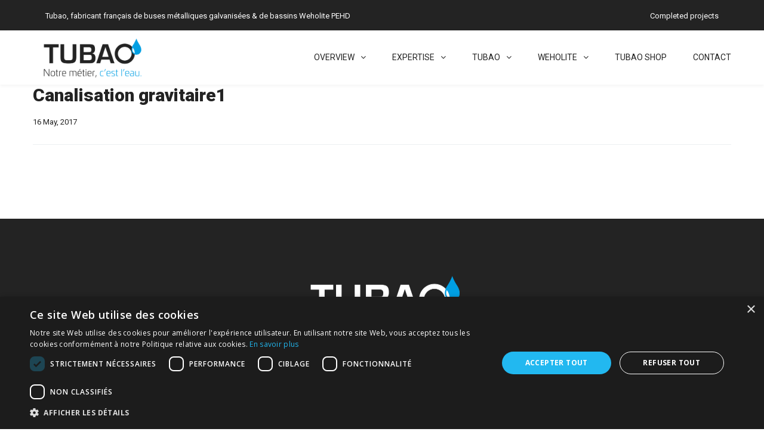

--- FILE ---
content_type: text/html; charset=UTF-8
request_url: https://www.tubao.fr/en/solutions/canalisation-gravitaire1/
body_size: 18100
content:
<!DOCTYPE html>

<html lang="en-US" prefix="og: http://ogp.me/ns#">
<head>
<script type="text/javascript">
_linkedin_partner_id = "3235161";
window._linkedin_data_partner_ids = window._linkedin_data_partner_ids || [];
window._linkedin_data_partner_ids.push(_linkedin_partner_id);
</script><script type="text/javascript">
(function(l) {
if (!l){window.lintrk = function(a,b){window.lintrk.q.push([a,b])};
window.lintrk.q=[]}
var s = document.getElementsByTagName("script")[0];
var b = document.createElement("script");
b.type = "text/javascript";b.async = true;
b.src = "https://snap.licdn.com/li.lms-analytics/insight.min.js";
s.parentNode.insertBefore(b, s);})(window.lintrk);
</script>
<noscript>
<img height="1" width="1" style="display:none;" alt="" src="https://px.ads.linkedin.com/collect/?pid=3235161&fmt=gif" />
</noscript>
<meta http-equiv="x-ua-compatible" content="IE=Edge"/> 
<meta charset="UTF-8" />
<meta name="viewport" content="width=device-width,initial-scale=1.0" />
<title>
Canalisation gravitaire1 - Tubao</title>
<link rel="shortcut icon" href="https://www.tubao.fr/wp-content/uploads/2023/02/logo-tubao-goutte.png"/>
<script>
mixajaxurl = "https://www.tubao.fr/wp-admin/admin-ajax.php";
</script>
<!-- html5.js for IE less than 9 -->
<!--[if lt IE 9]>
<script src="https://www.tubao.fr/wp-content/themes/thefox/js/html5.js"></script>
<![endif]-->
<!-- css3-mediaqueries.js for IE less than 9 -->
<!--[if lt IE 9]>
<script src="https://www.tubao.fr/wp-content/themes/thefox/js/css3-mediaqueries.js"></script>
<![endif]-->
<script>!function(e,c){e[c]=e[c]+(e[c]&&" ")+"quform-js"}(document.documentElement,"className");</script><script type='text/javascript' charset='UTF-8' src='//cdn.cookie-script.com/s/ebcb04c655e14aa16d434b98444e9323.js?1715076032' id='cookie_script-js-with'></script>
<!-- This site is optimized with the Yoast SEO plugin v4.8 - https://yoast.com/wordpress/plugins/seo/ -->
<meta name="robots" content="noindex,follow"/>
<link rel="canonical" href="https://www.tubao.fr/solutions/canalisation-gravitaire1/" />
<meta property="og:locale" content="en_US" />
<meta property="og:type" content="article" />
<meta property="og:title" content="Canalisation gravitaire1 - Tubao" />
<meta property="og:description" content="Read more" />
<meta property="og:url" content="https://www.tubao.fr/solutions/canalisation-gravitaire1/" />
<meta property="og:site_name" content="Tubao" />
<meta property="article:publisher" content="https://www.facebook.com/TubaoSAS/?ref=bookmarks" />
<meta property="article:section" content="Gravity-driven sewers" />
<meta property="og:image" content="https://www.tubao.fr/wp-content/uploads/2017/05/tubao-weholite40.jpg" />
<meta property="og:image:width" content="1500" />
<meta property="og:image:height" content="1125" />
<meta name="twitter:card" content="summary" />
<meta name="twitter:description" content="Read more" />
<meta name="twitter:title" content="Canalisation gravitaire1 - Tubao" />
<meta name="twitter:site" content="@TUBAO_SAS" />
<meta name="twitter:image" content="https://www.tubao.fr/wp-content/uploads/2017/05/tubao-weholite40.jpg" />
<meta name="twitter:creator" content="@TUBAO_SAS" />
<!-- / Yoast SEO plugin. -->

<link rel='dns-prefetch' href='//fonts.googleapis.com' />
<link rel='dns-prefetch' href='//s.w.org' />
<link rel="alternate" type="application/rss+xml" title="Tubao &raquo; Feed" href="https://www.tubao.fr/en/feed/" />
<link rel="alternate" type="application/rss+xml" title="Tubao &raquo; Comments Feed" href="https://www.tubao.fr/en/comments/feed/" />
		<script type="text/javascript">
			window._wpemojiSettings = {"baseUrl":"https:\/\/s.w.org\/images\/core\/emoji\/2.2.1\/72x72\/","ext":".png","svgUrl":"https:\/\/s.w.org\/images\/core\/emoji\/2.2.1\/svg\/","svgExt":".svg","source":{"concatemoji":"https:\/\/www.tubao.fr\/wp-includes\/js\/wp-emoji-release.min.js"}};
			!function(a,b,c){function d(a){var b,c,d,e,f=String.fromCharCode;if(!k||!k.fillText)return!1;switch(k.clearRect(0,0,j.width,j.height),k.textBaseline="top",k.font="600 32px Arial",a){case"flag":return k.fillText(f(55356,56826,55356,56819),0,0),!(j.toDataURL().length<3e3)&&(k.clearRect(0,0,j.width,j.height),k.fillText(f(55356,57331,65039,8205,55356,57096),0,0),b=j.toDataURL(),k.clearRect(0,0,j.width,j.height),k.fillText(f(55356,57331,55356,57096),0,0),c=j.toDataURL(),b!==c);case"emoji4":return k.fillText(f(55357,56425,55356,57341,8205,55357,56507),0,0),d=j.toDataURL(),k.clearRect(0,0,j.width,j.height),k.fillText(f(55357,56425,55356,57341,55357,56507),0,0),e=j.toDataURL(),d!==e}return!1}function e(a){var c=b.createElement("script");c.src=a,c.defer=c.type="text/javascript",b.getElementsByTagName("head")[0].appendChild(c)}var f,g,h,i,j=b.createElement("canvas"),k=j.getContext&&j.getContext("2d");for(i=Array("flag","emoji4"),c.supports={everything:!0,everythingExceptFlag:!0},h=0;h<i.length;h++)c.supports[i[h]]=d(i[h]),c.supports.everything=c.supports.everything&&c.supports[i[h]],"flag"!==i[h]&&(c.supports.everythingExceptFlag=c.supports.everythingExceptFlag&&c.supports[i[h]]);c.supports.everythingExceptFlag=c.supports.everythingExceptFlag&&!c.supports.flag,c.DOMReady=!1,c.readyCallback=function(){c.DOMReady=!0},c.supports.everything||(g=function(){c.readyCallback()},b.addEventListener?(b.addEventListener("DOMContentLoaded",g,!1),a.addEventListener("load",g,!1)):(a.attachEvent("onload",g),b.attachEvent("onreadystatechange",function(){"complete"===b.readyState&&c.readyCallback()})),f=c.source||{},f.concatemoji?e(f.concatemoji):f.wpemoji&&f.twemoji&&(e(f.twemoji),e(f.wpemoji)))}(window,document,window._wpemojiSettings);
		</script>
		<style type="text/css">
img.wp-smiley,
img.emoji {
	display: inline !important;
	border: none !important;
	box-shadow: none !important;
	height: 1em !important;
	width: 1em !important;
	margin: 0 .07em !important;
	vertical-align: -0.1em !important;
	background: none !important;
	padding: 0 !important;
}
</style>
<link rel='stylesheet' id='contact-form-7-css'  href='https://www.tubao.fr/wp-content/plugins/contact-form-7/includes/css/styles.css' type='text/css' media='all' />
<link rel='stylesheet' id='go-portfolio-magnific-popup-styles-css'  href='https://www.tubao.fr/wp-content/plugins/go_portfolio/assets/plugins/magnific-popup/magnific-popup.css' type='text/css' media='all' />
<link rel='stylesheet' id='go-portfolio-styles-css'  href='https://www.tubao.fr/wp-content/plugins/go_portfolio/assets/css/go_portfolio_styles.css' type='text/css' media='all' />
<link rel='stylesheet' id='iphorm-css'  href='https://www.tubao.fr/wp-content/plugins/iphorm-form-builder/css/styles.css' type='text/css' media='all' />
<link rel='stylesheet' id='qtip-css'  href='https://www.tubao.fr/wp-content/plugins/iphorm-form-builder/js/qtip2/jquery.qtip.min.css' type='text/css' media='all' />
<link rel='stylesheet' id='iphorm-uniform-theme-5-css'  href='https://www.tubao.fr/wp-content/plugins/iphorm-form-builder/js/uniform/themes/default/default.css' type='text/css' media='all' />
<link rel='stylesheet' id='iphorm-custom-css'  href='https://www.tubao.fr/wp-content/plugins/iphorm-form-builder/css/custom.css' type='text/css' media='all' />
<link rel='stylesheet' id='rs-plugin-settings-css'  href='https://www.tubao.fr/wp-content/plugins/revslider/public/assets/css/settings.css' type='text/css' media='all' />
<style id='rs-plugin-settings-inline-css' type='text/css'>
#rs-demo-id {}
</style>
<link rel='stylesheet' id='wpml-legacy-horizontal-list-0-css'  href='https://www.tubao.fr/wp-content/plugins/sitepress-multilingual-cms-3/templates/language-switchers/legacy-list-horizontal/style.css' type='text/css' media='all' />
<style id='wpml-legacy-horizontal-list-0-inline-css' type='text/css'>
.wpml-ls-statics-footer{background-color:#ffffff;}.wpml-ls-statics-footer, .wpml-ls-statics-footer .wpml-ls-sub-menu, .wpml-ls-statics-footer a {border-color:#cdcdcd;}.wpml-ls-statics-footer a {color:#444444;background-color:#ffffff;}.wpml-ls-statics-footer a:hover,.wpml-ls-statics-footer a:focus {color:#000000;background-color:#eeeeee;}.wpml-ls-statics-footer .wpml-ls-current-language>a {color:#444444;background-color:#ffffff;}.wpml-ls-statics-footer .wpml-ls-current-language:hover>a, .wpml-ls-statics-footer .wpml-ls-current-language>a:focus {color:#000000;background-color:#eeeeee;}
.wpml-ls-statics-shortcode_actions, .wpml-ls-statics-shortcode_actions .wpml-ls-sub-menu, .wpml-ls-statics-shortcode_actions a {border-color:#cdcdcd;}.wpml-ls-statics-shortcode_actions a {color:#444444;background-color:#ffffff;}.wpml-ls-statics-shortcode_actions a:hover,.wpml-ls-statics-shortcode_actions a:focus {color:#000000;background-color:#eeeeee;}.wpml-ls-statics-shortcode_actions .wpml-ls-current-language>a {color:#444444;background-color:#ffffff;}.wpml-ls-statics-shortcode_actions .wpml-ls-current-language:hover>a, .wpml-ls-statics-shortcode_actions .wpml-ls-current-language>a:focus {color:#000000;background-color:#eeeeee;}
</style>
<link rel='stylesheet' id='wpml-menu-item-0-css'  href='https://www.tubao.fr/wp-content/plugins/sitepress-multilingual-cms-3/templates/language-switchers/menu-item/style.css' type='text/css' media='all' />
<link rel='stylesheet' id='quform-css'  href='https://www.tubao.fr/wp-content/plugins/quform/cache/quform.css' type='text/css' media='all' />
<link rel='stylesheet' id='wpml-cms-nav-css-css'  href='https://www.tubao.fr/wp-content/plugins/wpml-cms-nav/res/css/navigation.css' type='text/css' media='all' />
<link rel='stylesheet' id='cms-navigation-style-base-css'  href='https://www.tubao.fr/wp-content/plugins/wpml-cms-nav/res/css/cms-navigation-base.css' type='text/css' media='screen' />
<link rel='stylesheet' id='cms-navigation-style-css'  href='https://www.tubao.fr/wp-content/plugins/wpml-cms-nav/res/css/cms-navigation.css' type='text/css' media='screen' />
<link rel='stylesheet' id='style-css'  href='https://www.tubao.fr/wp-content/themes/thefox/style.css' type='text/css' media='all' />
<link rel='stylesheet' id='style_end-css'  href='https://www.tubao.fr/wp-content/themes/thefox/style_end.css' type='text/css' media='all' />
<link rel='stylesheet' id='media-queries-css'  href='https://www.tubao.fr/wp-content/themes/thefox/media-queries_wide.css' type='text/css' media='all' />
<link rel='stylesheet' id='child-style-css'  href='https://www.tubao.fr/wp-content/themes/thefox_child_theme/style.css' type='text/css' media='all' />
<link rel='stylesheet' id='googlefonts-css'  href='https://fonts.googleapis.com/css?family=Lato%3A100%2C300%2C400%2C600%2C700%2C900%7COpen+Sans%3A700%2C300%2C600%2C400%7CRaleway%3A900%7CPlayfair+Display%7C&#038;ver=4.7.6' type='text/css' media='all' />
<link rel='stylesheet' id='rgs-css'  href='https://www.tubao.fr/wp-content/themes/thefox/css/rgs.css' type='text/css' media='all' />
<link rel='stylesheet' id='css3_animations-css'  href='https://www.tubao.fr/wp-content/themes/thefox/css/animations.css' type='text/css' media='all' />
<link rel='stylesheet' id='flexslidercss-css'  href='https://www.tubao.fr/wp-content/themes/thefox/includes/Flexslider/flexslider.css' type='text/css' media='all' />
<link rel='stylesheet' id='font-awesome-thefox-css'  href='https://www.tubao.fr/wp-content/themes/thefox/css/font-awesome.css' type='text/css' media='all' />
<link rel='stylesheet' id='moon-css'  href='https://www.tubao.fr/wp-content/themes/thefox/css/moon.css' type='text/css' media='all' />
<link rel='stylesheet' id='elegant-css'  href='https://www.tubao.fr/wp-content/themes/thefox/css/elegant.css' type='text/css' media='all' />
<link rel='stylesheet' id='prettyphotocss-css'  href='https://www.tubao.fr/wp-content/themes/thefox/includes/prettyPhoto/css/prettyPhoto.css' type='text/css' media='all' />
<link rel='stylesheet' id='js_frontend-css'  href='https://www.tubao.fr/wp-content/themes/thefox/css/thefox_js_composer.css' type='text/css' media='all' />
<link rel='stylesheet' id='zilla-likes-css'  href='https://www.tubao.fr/wp-content/themes/thefox/includes/zilla-likes/styles/zilla-likes.css' type='text/css' media='all' />
<link rel='stylesheet' id='redux-google-fonts-rd_data-css'  href='https://fonts.googleapis.com/css?family=Roboto%3A400%2C900%2C300&#038;subset=latin&#038;ver=1715075745' type='text/css' media='all' />
<script type='text/javascript' src='https://www.tubao.fr/wp-includes/js/jquery/jquery.js'></script>
<script type='text/javascript' src='https://www.tubao.fr/wp-includes/js/jquery/jquery-migrate.min.js'></script>
<script type='text/javascript' src='https://www.tubao.fr/wp-content/plugins/iphorm-form-builder/js/iphorm.js'></script>
<script type='text/javascript' src='https://www.tubao.fr/wp-content/plugins/revslider/public/assets/js/jquery.themepunch.tools.min.js'></script>
<script type='text/javascript' src='https://www.tubao.fr/wp-content/plugins/revslider/public/assets/js/jquery.themepunch.revolution.min.js'></script>
<link rel='https://api.w.org/' href='https://www.tubao.fr/en/wp-json/' />
<link rel="EditURI" type="application/rsd+xml" title="RSD" href="https://www.tubao.fr/xmlrpc.php?rsd" />
<link rel="wlwmanifest" type="application/wlwmanifest+xml" href="https://www.tubao.fr/wp-includes/wlwmanifest.xml" /> 
<meta name="generator" content="WordPress 4.7.6" />
<link rel='shortlink' href='https://www.tubao.fr/en/?p=2216' />
<link rel="alternate" type="application/json+oembed" href="https://www.tubao.fr/en/wp-json/oembed/1.0/embed?url=https%3A%2F%2Fwww.tubao.fr%2Fen%2Fsolutions%2Fcanalisation-gravitaire1%2F" />
<link rel="alternate" type="text/xml+oembed" href="https://www.tubao.fr/en/wp-json/oembed/1.0/embed?url=https%3A%2F%2Fwww.tubao.fr%2Fen%2Fsolutions%2Fcanalisation-gravitaire1%2F&#038;format=xml" />

		<!-- GA Google Analytics @ https://m0n.co/ga -->
		<script async src="https://www.googletagmanager.com/gtag/js?id=G-D6LQ8S3LY1"></script>
		<script>
			window.dataLayer = window.dataLayer || [];
			function gtag(){dataLayer.push(arguments);}
			gtag('js', new Date());
			gtag('config', 'G-D6LQ8S3LY1');
		</script>

	<!-- Google tag (gtag.js) -->
<script async src="https://www.googletagmanager.com/gtag/js?id=G-D6LQ8S3LY1"></script>
<script>
  window.dataLayer = window.dataLayer || [];
  function gtag(){dataLayer.push(arguments);}
  gtag('js', new Date());

  gtag('config', 'G-D6LQ8S3LY1');
</script>
<meta name="generator" content="WPML ver:3.7.1 stt:1,4;" />
<!-- Custom Styling -->
<style type="text/css">
#logo_img img{max-width:200px;}.cl_before_logo{margin-right:130px;}.cl_after_logo{margin-left:130px;}.nav_type_9_c #logo_img, .nav_type_9_c .logo_text{margin-left:-100px;}.nav_type_9_c #logo_img,.nav_type_9_c .logo_text{min-width:200px;}#mobile-menu{background:#232323}#mobile-menu ul ul,#mobile-menu #rd_wpml #lang_sel ul ul{background:#232323;}#mobile-menu ul ul ul{background:#232323;}#mobile-menu .mobile-ul-open > a{color:#009fe3}#mobile-menu .mobile-ul-open:after{color:#009fe3 !important;}#mobile-menu .current_page_item{ background:#232323;}#mobile-menu .current_page_item > a { border-left:2px solid #009fe3;}#mobile-menu ul li a,#mobile-menu #rd_wpml #lang_sel a{color:#ffffff}#mobile-menu .menu-item-has-children:after{color:#ffffff;}#mobile-menu ul li li li a{color:#ffffff}#mobile-menu ul ul .menu-item-has-children:after{color:#ffffff;}#mobile_menu_search #search input[type=text]{background:#232323 !important; color:#ffffff;}#mobile_menu_search #search input[type=submit]{color:#ffffff;}#top_bar,#rd_wpml #lang_sel ul ul{background:#232323;}.topbar_type_1,.topbar_type_1 a,.topbar_type_1 #rd_wpml #lang_sel a{color:#ffffff;}.topbar_type_1 strong,.topbar_type_1 .topbar_woocommerce_login.type1 .topbar_sign_in,.topbar_type_1 .topbar_woocommerce_login.type1 .topbar_register,.topbar_type_1 .topbar_woocommerce_login.type1 .topbar_signed_in,.topbar_type_1 #rd_wpml #lang_sel li li a:hover{color:#ffffff;}.topbar_type_1 .top_email:before,.topbar_type_1 .top_phone:before,.topbar_type_1 .top_text:before{color:#009fe3;}.topbar_type_1 .top_email,.topbar_type_1 .top_phone,.topbar_type_1 #header_socials,.topbar_type_1 .header_current_cart{border-right:1px solid #232323; padding-right:20px; padding-left:20px;}.topbar_type_1 .topbar_woocommerce_login{border-right:1px solid #232323; border-left:1px solid #232323; padding-right:20px; padding-left:20px;}.topbar_type_1 #rd_wpml,.topbar_type_1 .top_bar_menu{border-right:1px solid #232323;}.topbar_type_1 .wrapper > div:first-child {border-left:1px solid #232323;}.topbar_type_1 .topbar_woocommerce_login.type1 .topbar_register{ border:1px solid #232323; border-bottom:2px solid #232323}.topbar_type_1 .topbar_woocommerce_login.type2 .topbar_register{ border:1px solid #ffffff; background:#ffffff; color:#232323;}.topbar_type_1 .topbar_woocommerce_login.type2 .topbar_sign_in,.topbar_type_1 .topbar_woocommerce_login.type2 .topbar_signed_in{ border:1px solid #ffffff;}.topbar_type_1 #header_socials a:hover{ color:#ffffff;}.topbar_type_2,.topbar_type_2 a,.topbar_type_2 #rd_wpml #lang_sel a{color:#ffffff;}.topbar_type_2 strong,.topbar_type_2 .topbar_woocommerce_login.type1 .topbar_sign_in,.topbar_type_2 .topbar_woocommerce_login.type1 .topbar_register,.topbar_type_2 .topbar_woocommerce_login.type1 .topbar_signed_in,.topbar_type_2 #rd_wpml #lang_sel li li a:hover{color:#ffffff;}.topbar_type_2 .top_email:before,.topbar_type_2 .top_phone:before,.topbar_type_2 .top_text:before{color:#009fe3;}.topbar_type_2 .top_email,.topbar_type_2 .top_phone,.topbar_type_2 #header_socials,.topbar_type_2 .header_current_cart{border-right:1px solid #232323; padding-right:20px; padding-left:20px;}.topbar_type_2 .topbar_woocommerce_login{border-right:1px solid #232323; border-left:1px solid #232323; padding-right:20px; padding-left:20px;}.topbar_type_2 { border-top:5px solid #232323;}.topbar_type_2 #rd_wpml,.topbar_type_2 .top_bar_menu{border-right:1px solid #232323;}.topbar_type_2 .wrapper > div:first-child {border-left:1px solid #232323;}.topbar_type_2 .topbar_woocommerce_login.type1 .topbar_register{ border:1px solid #232323; border-bottom:2px solid #232323}.topbar_type_2 .topbar_woocommerce_login.type2 .topbar_register{ border:1px solid #ffffff; background:#ffffff; color:#232323;}.topbar_type_2 .topbar_woocommerce_login.type2 .topbar_sign_in,.topbar_type_2 .topbar_woocommerce_login.type2 .topbar_signed_in{ border:1px solid #ffffff;}.topbar_type_2 #header_socials a:hover{ color:#ffffff;}.topbar_type_3,.topbar_type_3 a,.topbar_type_3 #rd_wpml #lang_sel a{color:#ffffff;}.topbar_type_3 strong,.topbar_type_3 .topbar_woocommerce_login.type1 .topbar_sign_in,.topbar_type_3 .topbar_woocommerce_login.type1 .topbar_register,.topbar_type_3 .topbar_woocommerce_login.type1 .topbar_signed_in,.topbar_type_3 #rd_wpml #lang_sel li li a:hover{color:#ffffff;}.topbar_type_3 .top_email:before,.topbar_type_3 .top_phone:before,.topbar_type_3 .top_text:before{color:#009fe3;}.topbar_type_2 { border-top:5px solid #232323;}.topbar_type_3 .topbar_woocommerce_login.type1 .topbar_register{ border:1px solid #232323; border-bottom:2px solid #232323}.topbar_type_3 .topbar_woocommerce_login.type2 .topbar_register{ border:1px solid #ffffff; background:#ffffff; color:#232323;}.topbar_type_3 .topbar_woocommerce_login.type2 .topbar_sign_in,.topbar_type_3 .topbar_woocommerce_login.type2 .topbar_signed_in{ border:1px solid #ffffff;}.topbar_type_3 #header_socials a:hover{ color:#ffffff;}.topbar_type_4,.topbar_type_4 a,.topbar_type_4 #rd_wpml #lang_sel a{color:#ffffff;}.topbar_type_4 strong,.topbar_type_4 .topbar_woocommerce_login.type1 .topbar_sign_in,.topbar_type_4 .topbar_woocommerce_login.type1 .topbar_register,.topbar_type_4 .topbar_woocommerce_login.type1 .topbar_signed_in,.topbar_type_4 #rd_wpml #lang_sel li li a:hover{color:#ffffff;}.topbar_type_4 .top_email:before,.topbar_type_4 .top_phone:before,.topbar_type_4 .top_text:before{color:#009fe3;}.topbar_type_4 { border-top:5px solid #232323;}.topbar_type_4 .topbar_woocommerce_login.type1 .topbar_register{ border:1px solid #232323; border-bottom:2px solid #232323}.topbar_type_4 .topbar_woocommerce_login.type2 .topbar_register{ border:1px solid #ffffff; background:#ffffff; color:#232323;}.topbar_type_4 .topbar_woocommerce_login.type2 .topbar_sign_in,.topbar_type_4 .topbar_woocommerce_login.type2 .topbar_signed_in{ border:1px solid #ffffff;}.topbar_type_4 #header_socials a:hover{ color:#ffffff;}.topbar_type_5,.topbar_type_5 a,.topbar_type_5 #rd_wpml #lang_sel a{color:#ffffff;}.topbar_type_5 strong,.topbar_type_5 .topbar_woocommerce_login.type1 .topbar_sign_in,.topbar_type_5 .topbar_woocommerce_login.type1 .topbar_register,.topbar_type_5 .topbar_woocommerce_login.type1 .topbar_signed_in,.topbar_type_5 #rd_wpml #lang_sel li li a:hover,.topbar_woocommerce_login.type2 .topbar_sign_in:hover,.top_email a:hover{color:#ffffff;}.topbar_type_5 .top_email:before,.topbar_type_5 .top_phone:before,.topbar_type_5 .top_text:before{color:#009fe3; }.topbar_type_5 .top_email,.topbar_type_5 .top_phone,.topbar_type_5 #header_socials,.topbar_type_5 .header_current_cart{border-right:1px solid #232323; padding-right:20px; padding-left:20px;}.topbar_type_5 .topbar_woocommerce_login{border-right:1px solid #232323; border-left:1px solid #232323; padding-right:20px; padding-left:20px;}.topbar_type_5 .wrapper > div:first-child {border-left:1px solid #232323;}.topbar_type_5 #rd_wpml,.topbar_type_5 .top_bar_menu{border-right:1px solid #232323;}.topbar_type_5 { border-top:4px solid #232323; border-bottom:1px solid #232323}.topbar_type_5 .topbar_woocommerce_login.type1 .topbar_register{ border:1px solid #232323; border-bottom:2px solid #232323}.topbar_type_5 .topbar_woocommerce_login.type2 .topbar_register{ border:1px solid #ffffff; background:#ffffff; color:#232323;}.topbar_type_5 .topbar_woocommerce_login.type2 .topbar_sign_in,.topbar_type_5 .topbar_woocommerce_login.type2 .topbar_signed_in{ border:1px solid #ffffff;}.topbar_type_5 #header_socials a:hover{ color:#ffffff;}.header_current_cart .cart-content-tb.tbi-with-border{border:1px solid #232323;}.header_current_cart .cart-content-tb.tbi-with-bg{background:#232323;}.header_current_cart .cart-content-tb:before{color:#009fe3;}.header_current_cart .cart-content-tb:hover{color:#ffffff;}.nav_type_1 ul li a,.nav_type_2 ul li a,.nav_type_3 ul li a,.nav_type_4 ul li a,.nav_type_5 ul li a,.nav_type_6 ul li a,.nav_type_7 ul li a,.nav_type_8 ul li a,.nav_type_9 ul li a,.nav_type_9_c ul li a,.nav_type_10 ul li a,.nav_type_11 ul li a,.nav_type_12 ul li a,.nav_type_13 ul li a,.nav_type_14 ul li a,.nav_type_15 ul li a,.nav_type_16 ul li a,.nav_type_17 ul li a,.nav_type_18 ul li a,.nav_type_19 ul li a,.nav_type_19_f ul li a{font-family:Roboto !important; font-size:14px !important; font-weight:400 !important; }.transparent_header{background:rgba(255,255,255,0)!important;}.transparent_header{border-bottom:1px solid rgba(255,255,255,0.25)!important;}header,.mt_menu{background:#ffffff;}header.transparent_header.opaque_header{background:#ffffff !important; border-bottom:none!important;}#nav_button:before,#nav_button_alt:before{color:#232323;}.logo_text a{color:#232323;}.transparent_header .logo_text a{color:#fff;}.transparent_header.opaque_header .logo_text a{color:#232323;}.transparent_header nav > ul > li > a, .transparent_header .cart-content, .transparent_header nav > li.current-menu-item li a, .transparent_header #searchtop_img .fa-search, .transparent_header .header_si a, .transparent_header #nav_button:before {
	color:rgba(255,255,255,0.85)!important;
	}.nav_type_1 nav ul,.nav_type_1 .header_current_cart{background:#ffffff;}.nav_type_1 ul li a,.nav_type_1 a#searchtop_img{color:#232323;}.nav_type_1 nav ul li a:hover,.nav_type_1 > ul > .current-menu-item > a{color:#009FE3; background:#ffffff;}.nav_type_1 .cart-content:hover,.nav_type_1 #searchtop_img:hover i{color:#009FE3;}header.nav_type_2{border-top:1px solid #ecf0f1;}.nav_type_2 nav ul,.nav_type_2 .header_current_cart{background:#ffffff;}.nav_type_2 ul li a,.nav_type_2 a#searchtop_img{color:#232323;}.nav_type_2 nav ul li a:hover,.nav_type_2 > ul > .current-menu-item > a,.transparent_header.nav_type_2 nav > ul > .current-menu-item > a,.transparent_header.nav_type_2 nav > ul > li > a:hover{color:#009FE3; border-top:3px solid #009FE3; }.nav_type_2 .cart-content:hover,.nav_type_2 #searchtop_img:hover i{color:#009FE3;}header.nav_type_3{border-top:1px solid #ecf0f1;}.nav_type_3 nav ul,.nav_type_3 .header_current_cart{background:#ffffff;}.nav_type_3 ul li a,.nav_type_3 a#searchtop_img{color:#232323;}.nav_type_3 nav ul li a:hover,.nav_type_3 > ul > .current-menu-item > a{color:#009FE3; background:#ffffff;}.nav_type_3 .cart-content:hover,.nav_type_3 #searchtop_img:hover i{color:#009FE3;}header.nav_type_4{border-top:1px solid #ecf0f1;}.nav_type_4 nav ul,.nav_type_4 .header_current_cart{background:#ffffff;}.nav_type_4 ul li a,.nav_type_4 a#searchtop_img{color:#232323;}.nav_type_4 nav ul li a:hover,.nav_type_4  > ul > .current-menu-item > a{color:#009FE3; background:#ffffff;}.nav_type_4 .cart-content:hover,.nav_type_4 #searchtop_img:hover i{color:#009FE3;}.nav_type_5 nav ul,.nav_type_5 .header_current_cart{background:#ffffff;}.nav_type_5 ul li a{color:#232323; border-top:5px solid #ffffff;}.nav_type_5 a#searchtop_img{color:#232323;}.nav_type_5 nav ul li a:hover,.nav_type_5 > ul > .current-menu-item > a,.transparent_header.nav_type_5 nav > ul > .current-menu-item > a,.transparent_header.nav_type_5 nav > ul > li > a:hover{color:#009FE3; border-top:5px solid #009FE3 !important; }.nav_type_5 .cart-content:hover,.nav_type_5 #searchtop_img:hover i{color:#009FE3;}.nav_type_6 nav ul,.nav_type_6 .header_current_cart{background:#ffffff;}.nav_type_6 ul li a{color:#232323; border-top:5px solid #ffffff;}.nav_type_6 a#searchtop_img{color:#232323;}.nav_type_6 nav ul li a:hover,.nav_type_6 > ul > .current-menu-item > a,.transparent_header.nav_type_6 nav > ul > .current-menu-item > a,.transparent_header.nav_type_6 nav > ul > li > a:hover{color:#009FE3; border-top:5px solid #009FE3 !important;}.nav_type_6 .cart-content:hover,.nav_type_6 #searchtop_img:hover i{color:#009FE3;}.nav_type_7 nav ul,.nav_type_7 .header_current_cart{background:#ffffff;}.nav_type_7 ul li a,.nav_type_7 a#searchtop_img{color:#232323;}.nav_type_7 nav ul li a:hover,.nav_type_7 > ul > .current-menu-item > a{color:#009FE3; background:#ffffff;}.nav_type_7 .cart-content:hover,.nav_type_7 #searchtop_img:hover i{color:#009FE3;}header.nav_type_8{border-top:1px solid #ecf0f1;}.nav_type_8 nav ul,.nav_type_8 .header_current_cart{background:#ffffff;}.nav_type_8 ul li a,.nav_type_8 a#searchtop_img{color:#232323;}.nav_type_8 nav ul li a:hover,.nav_type_8 > ul > .current-menu-item > a{color:#009FE3; background:#ffffff;}.nav_type_8 .cart-content:hover,.nav_type_8 #searchtop_img:hover i{color:#009FE3;}.nav_type_9 nav ul,.nav_type_9 .header_current_cart{background:#ffffff;}.nav_type_9 ul li a{color:#232323; border-top:5px solid rgba(0,0,0,0);}.nav_type_9 a#searchtop_img{color:#232323;}.nav_type_9 nav ul li a:hover,.nav_type_9 > ul > .current-menu-item > a,.transparent_header.nav_type_9 nav > ul > .current-menu-item > a,.transparent_header.nav_type_9 nav > ul > li > a:hover{color:#009FE3; border-top:5px solid #009FE3 !important;}.nav_type_9 .cart-content:hover,.nav_type_9 #searchtop_img:hover i{color:#009FE3;}.nav_type_9_c nav ul,.nav_type_9_c .header_current_cart{background:#ffffff;}.nav_type_9_c ul li a{color:#232323; border-top:5px solid rgba(0,0,0,0);}.nav_type_9_c a#searchtop_img{color:#232323;}.nav_type_9_c nav ul li a:hover,.nav_type_9_c > ul > .current-menu-item > a,.transparent_header.nav_type_9_c nav > ul > .current-menu-item > a,.transparent_header.nav_type_9_c nav > ul > li > a:hover{color:#009FE3; border-top:5px solid #009FE3 !important;}.nav_type_9_c .header_current_cart,.nav_type_9_c #searchtop{display:none !important;}.nav_type_10 nav ul,.nav_type_10 .header_current_cart{background:#ffffff;}.nav_type_10 ul li a{color:#232323; border-top:5px solid rgba(0,0,0,0);}.nav_type_10 a#searchtop_img{color:#232323;}.nav_type_10 nav ul li a:hover,.nav_type_10 > ul > .current-menu-item > a,.transparent_header.nav_type_15 nav > ul > .current-menu-item > a,.transparent_header.nav_type_15 nav > ul > li > a:hover{color:#009FE3; border-top:5px solid #009FE3 !important;}.nav_type_10 .cart-content:hover,.nav_type_10 #searchtop_img:hover i{color:#009FE3;}.nav_type_11 nav ul,.nav_type_11 .header_current_cart{background:#ffffff;}.nav_type_11 ul li a{color:#232323; border:1px solid rgba(0,0,0,0);}.nav_type_11 a#searchtop_img{color:#232323;}.nav_type_11 nav ul li a:hover,.nav_type_11 > ul > .current-menu-item > a,.transparent_header.nav_type_11 nav > ul > .current-menu-item > a,.transparent_header.nav_type_11 nav > ul > li > a:hover{color:#009FE3; border:1px solid #009FE3 !important; background:#ffffff;}.nav_type_11 .cart-content:hover,.nav_type_11 #searchtop_img:hover i{color:#009FE3;}.nav_type_12 nav ul,.nav_type_12 .header_current_cart{background:#ffffff;}.nav_type_12 ul li a{color:#232323; border:2px solid rgba(0,0,0,0);}.nav_type_12 a#searchtop_img{color:#232323;}.nav_type_12 nav ul li a:hover,.nav_type_12 > ul > .current-menu-item > a,.transparent_header.nav_type_12 nav > ul > .current-menu-item > a,.transparent_header.nav_type_12 nav > ul > li > a:hover{color:#009FE3; border:2px solid #009FE3 !important; background:#ffffff;}.nav_type_12 .cart-content:hover,.nav_type_12 #searchtop_img:hover i{color:#009FE3;}header.nav_type_13{border-top:2px solid #ecf0f1;}.nav_type_13 nav ul,.nav_type_13 .header_current_cart{background:#ffffff;}.nav_type_13 ul li a,.nav_type_13 a#searchtop_img{color:#232323;}.nav_type_13 nav ul li a:hover,.nav_type_13 > ul > .current-menu-item > a{color:#009FE3; background:#ffffff;}.nav_type_13 .cart-content:hover,.nav_type_13 #searchtop_img:hover i{color:#009FE3;}header.nav_type_14{border-top:5px solid #ecf0f1;}.nav_type_14 nav ul,.nav_type_1 .header_current_cart{background:#ffffff;}.nav_type_14 ul li a,.nav_type_14 a#searchtop_img{color:#232323;}.nav_type_14 nav ul li a:hover,.nav_type_14 > ul > .current-menu-item > a{color:#009FE3; background:#ffffff;}.nav_type_14 .cart-content:hover,.nav_type_14 #searchtop_img:hover i{color:#009FE3;}.header_bottom_nav.transparent_header.opaque_header{background:#ffffff !important;}header.nav_type_15,.header_bottom_nav.nav_type_15{border-top:1px solid #ecf0f1;}.header_bottom_nav.nav_type_15{background:#ffffff;}.nav_type_15 ul li a{color:#232323; border-right:1px solid #ecf0f1}.nav_type_15 ul li:first-child a{border-left:1px solid #ecf0f1} .nav_type_15 nav ul li a:hover,.nav_type_15 > ul > .current-menu-item > a{color:#009FE3; background:#ffffff;}header #header_socials a,.nav_type_15 a#searchtop_img{color:#232323;}header #header_socials a:hover{color:#009FE3;}.header_bottom_nav.nav_type_15 .cart-content:hover,.header_bottom_nav.nav_type_15 #searchtop_img:hover i{color:#009FE3;}.header_bottom_nav.nav_type_16{border-top:1px solid #ecf0f1;}.header_bottom_nav.nav_type_16{background:#ffffff;}.nav_type_16 ul li a,.nav_type_16 a#searchtop_img{color:#232323;}.nav_type_16 nav ul li a:hover,.nav_type_16 > ul > .current-menu-item > a{color:#009FE3; background:#ffffff;}.header_bottom_nav.nav_type_16 .cart-content:hover,.header_bottom_nav.nav_type_16 #searchtop_img:hover i{color:#009FE3;}.header_bottom_nav.nav_type_17{border-top:1px solid #ecf0f1;}.header_bottom_nav.nav_type_17{background:#ffffff;}.nav_type_17 ul li a,.nav_type_17 a#searchtop_img{color:#232323;}.nav_type_17 nav ul li a:hover,.nav_type_17 > ul > .current-menu-item > a,.transparent_header.nav_type_17 nav > ul > .current-menu-item > a,.transparent_header.nav_type_17 nav > ul > li > a:hover{color:#009FE3; border-top:3px solid #009FE3 !important;}.header_bottom_nav.nav_type_17 .cart-content:hover,.header_bottom_nav.nav_type_17 #searchtop_img:hover i{color:#009FE3;}.header_bottom_nav.nav_type_18{border-top:1px solid #ecf0f1;}.header_bottom_nav.nav_type_18{background:#ffffff;}.nav_type_18 ul li a,.nav_type_18 a#searchtop_img{color:#232323;}.nav_type_18 nav ul li a:hover,.nav_type_18 > ul >.current-menu-item > a{color:#009FE3; background#ffffff;}.header_bottom_nav.nav_type_18 .cart-content:hover,.header_bottom_nav.nav_type_18 #searchtop_img:hover i{color:#009FE3;}.nav_type_19 ul li a,.nav_type_19_f ul li a{color:#232323;}.nav_type_19 ul > li > a,.nav_type_19_f ul > li > a{border-bottom:1px solid #ecf0f1;}.nav_type_19 ul ul li a,.nav_type_19_f ul ul li a{border-right:1px solid #ecf0f1;}#edge-search-form .search_button_icon{color:#232323;}.nav_type_19 ul li a:hover,.nav_type_19 > ul > .current-menu-item > a,.nav_type_19_f ul li a:hover,.nav_type_19_f > ul > .current-menu-item > a{color:#009FE3;}.nav_type_19 .cart-content:hover,.nav_type_19 #searchtop_img:hover i,.nav_type_19_f .cart-content:hover,.nav_type_19_f #searchtop_img:hover i{color:#009FE3;}#fixed_header_socials a{color:#232323;}#fixed_header_socials a{border:1px solid #ecf0f1;}.fixed_header_left{border-right:1px solid #ecf0f1;}#edge-search-form input[type=text]{border:1px solid #ecf0f1; background:#ffffff;}ul.header_current_cart li .cart-content{color:#232323; font-weight: normal;}.transparent_header.opaque_header nav > ul > li > a, .transparent_header.opaque_header .cart-content{color:#232323 !important;}.transparent_header.opaque_header nav > ul > li > a:hover,.transparent_header nav > ul > .current-menu-item > a,.transparent_header.opaque_header nav > ul > .current-menu-item > a,.transparent_header nav > ul > li > a:hover{color:#009FE3 !important;}#header_container nav .rd_megamenu ul ul li a, .rd_megamenu ul ul li a,#header_container nav ul ul li a{font-family:Roboto !important; font-size:13px !important; font-weight:400 !important; line-height:14px !important; }ul.header_cart_dropdown,.header_cart_dropdown .button,#search-form,#search-form.pop_search_form #ssform,.child_pages_ctn li,#header_container nav ul li ul,#header_container nav ul li ul a{background:#ffffff;}#header_container nav .rd_megamenu ul li a, .rd_megamenu ul li a,.header_cart_dropdown ul.cart_list li a,.header_cart_dropdown .widget_shopping_cart_content .rd_cart_buttons a{color:#232323;}.header_cart_dropdown, #header_container nav .rd_megamenu ul ul li a, .rd_megamenu ul ul li a,#header_container nav ul ul li a,.header_cart_dropdown .rd_clear_btn,.header_cart_dropdown .total,#search-form.pop_search_form #ssform,.child_pages_ctn a{color:#232323;}.header_cart_dropdown .quantity,.header_cart_dropdown .product_list_widget span.amount,.header_cart_dropdown .total .amount,.search_button_icon{color:#009fe3;}.header_cart_dropdown ul.cart_list li a.remove:hover,.child_pages_ctn a:hover{background:#009fe3; color:#ffffff;}.header_cart_dropdown ul.cart_list li a:hover{color:#009fe3;}.header_cart_dropdown .rd_clear_btn:hover{color:#232323;}ul.header_cart_dropdown,#search-form.pop_search_form #ssform{border:1px solid #ecf0f1;}#header_container nav ul ul .current-menu-item li a, #header_container nav ul ul li a{border-left:1px solid #ecf0f1;}#header_container .fixed_header_left nav ul ul ul li a{border-left:1px solid #ecf0f1 !important;}#header_container .fixed_header_left nav ul ul .current-menu-item li a, #header_container .fixed_header_left nav ul ul li a{border-right:1px solid #ecf0f1 !important;}#header_container .fixed_header_left nav ul ul, #header_container .fixed_header_left nav ul ul{border-top:1px solid #ecf0f1 !important;}#header_container nav ul ul li,ul.header_cart_dropdown ul.product_list_widget li.child_pages_ctn a{border-bottom:1px solid #ecf0f1;}#header_container .rd_megamenu ul li ul,.header_cart_dropdown .clear_total{border-top:1px solid #ecf0f1;}#header_container nav ul ul,.widget_shopping_cart_content,#search-form{border-top:3px solid #009fe3;}.current_item_number{background:#009fe3;}.rd_cart_buttons{background:#232323;}.header_cart_dropdown .button{background:#ffffff; border:2px solid #ffffff  !important;}.header_cart_dropdown .widget_shopping_cart_content .rd_cart_buttons .button:hover{background:#232323; border:2px solid #ffffff !important; color:#ffffff;}.current_item_number:before{border-color: transparent #009fe3 transparent;}.header_cart_dropdown ul.cart_list li a.remove{background:#232323;}#header_container nav ul ul li a:hover,#header_container nav ul ul li.current-menu-item > a{background:#ecf0f1; color:#232323;}#header_container nav ul ul .mm_widget_area{border:none!important; border-left:1px solid #ecf0f1 !important;}#header_container nav .rd_megamenu .mm_widget_area .rd_megamenu_widget_area .product_list_widget a{color:#232323;}#header_container nav .rd_megamenu .mm_widget_area .rd_megamenu_widget_area .product_list_widget a:hover{color:#009fe3;}#header_container nav .rd_megamenu .mm_widget_area .rd_megamenu_widget_area .sb_widget h3{color:#232323}#header_container nav .rd_megamenu .mm_widget_area .rd_megamenu_widget_area #lang_sel a{color:#232323; background:#ffffff; border:1px solid #ecf0f1}#header_container nav .rd_megamenu .mm_widget_area .rd_megamenu_widget_area #lang_sel a:hover{color:#232323;}#header_container nav .rd_megamenu .mm_widget_area .rd_megamenu_widget_area .widget_recent_entries ul li{border-bottom:1px solid #ecf0f1}#header_container nav .rd_megamenu .mm_widget_area .rd_megamenu_widget_area .widget_recent_entries ul li a{color:#232323}#header_container nav .rd_megamenu .mm_widget_area .rd_megamenu_widget_area .widget_recent_entries ul li a:hover{color:#009fe3}#header_container nav .rd_megamenu .mm_widget_area .rd_megamenu_widget_area #recentcomments li{border-bottom:1px solid #ecf0f1}#header_container nav .rd_megamenu .mm_widget_area .rd_megamenu_widget_area #recentcomments li a{color:#232323;}#header_container nav .rd_megamenu .mm_widget_area .rd_megamenu_widget_area #recentcomments li a:hover{color:#009fe3;}#header_container nav .rd_megamenu .mm_widget_area .rd_megamenu_widget_area .rd_widget_recent_entries li{border-bottom:1px solid #ecf0f1}#header_container nav .rd_megamenu .mm_widget_area .rd_megamenu_widget_area .w_comment a{color:#232323;}#header_container nav .rd_megamenu .mm_widget_area .rd_megamenu_widget_area .w_comment a:hover{color:#009fe3;}#header_container nav .rd_megamenu .mm_widget_area .rd_megamenu_widget_area .widget_recent_entry h4 a{color:#232323;}#header_container nav .rd_megamenu .mm_widget_area .rd_megamenu_widget_area .widget_recent_entry h4 a:hover{color:#009fe3;}#header_container nav .rd_megamenu .mm_widget_area .rd_megamenu_widget_area .widget_archive ul li,#header_container nav .rd_megamenu .mm_widget_area .rd_megamenu_widget_area .widget_meta ul li{border-bottom:1px solid #ecf0f1}#header_container nav .rd_megamenu .mm_widget_area .rd_megamenu_widget_area .widget_archive ul li a,#header_container nav .rd_megamenu .mm_widget_area .rd_megamenu_widget_area .widget_meta ul li a{color:#232323;}#header_container nav .rd_megamenu .mm_widget_area .rd_megamenu_widget_area .widget_archive ul li a:hover,#header_container nav .rd_megamenu .mm_widget_area .rd_megamenu_widget_area .widget_meta ul li a:hover{color:#009fe3;}#header_container nav .rd_megamenu .mm_widget_area .rd_megamenu_widget_area .page_item a, #header_container nav .rd_megamenu .mm_widget_area .rd_megamenu_widget_area .menu-item a{border-bottom:1px solid #ecf0f1; color:#232323;}#header_container nav .rd_megamenu .mm_widget_area .rd_megamenu_widget_area .page_item a:hover, #header_container nav .rd_megamenu .mm_widget_area .rd_megamenu_widget_area .menu-item a:hover,#header_container nav .rd_megamenu .mm_widget_area .rd_megamenu_widget_area .current_page_item a,#header_container nav .rd_megamenu .mm_widget_area .rd_megamenu_widget_area .current_page_item a{color:#009fe3; }#header_container nav .rd_megamenu .mm_widget_area .rd_megamenu_widget_area .page_item a:before, #header_container nav .rd_megamenu .mm_widget_area .rd_megamenu_widget_area .menu-item a:before { color:#232323;}#header_container nav .rd_megamenu .mm_widget_area .rd_megamenu_widget_area #wp-calendar caption{background:#232323; color:#ffffff}#header_container nav .rd_megamenu .mm_widget_area .rd_megamenu_widget_area #wp-calendar{border:1px solid #ecf0f1}#wp-calendar th{color:#232323;}#header_container nav .rd_megamenu .mm_widget_area .rd_megamenu_widget_area #wp-calendar tbody td a{color:#fff; background:#232323;}#header_container nav .rd_megamenu .mm_widget_area .rd_megamenu_widget_area #wp-calendar tbody td a:hover{color:#fff; background:#009fe3;}#header_container nav .rd_megamenu .mm_widget_area .rd_megamenu_widget_area #wp-calendar td#next a:hover:after,#header_container nav .rd_megamenu .mm_widget_area .rd_megamenu_widget_area #wp-calendar td#prev a:hover:after{background:#009fe3;}body{font-family:Roboto; font-size:14px; font-weight:; line-height:24px; }p{  line-height:24px; }h1{font-family:Roboto; font-size:34px; font-weight:900; line-height:40px; }h2{font-family:Roboto; font-size:32px; font-weight:300; line-height:40px; }h3{font-family:Roboto; font-size:18px; font-weight:300; line-height:36px; }h4{font-family:Roboto; font-size:18px; font-weight:400; line-height:24px; }h5{font-family:Roboto; font-size:16px; font-weight:300; line-height:24px; }h6{font-family:Roboto; font-size:14px; font-weight:300; line-height:24px; }body,#jprePercentage{color:#232323}body a,.hl_color,#sidebar #search input[type=submit]:hover,.wpb_widgetised_column #search input[type=submit]:hover,.strong_colored strong{color:#009fe3}body a:hover{color:#009fe3}h1,h2,h3,h4,h5,h6{color:#232323}.partners_left, .partners_right{background:#232323}.def_section,blockquote{background:#ffffff}#to_top:hover,.b-read-now:hover{background:#009fe3}::-webkit-input-placeholder{color:#a1b1bc}:-moz-placeholder{color:#a1b1bc}::-moz-placeholder{color:#a1b1bc}:-ms-input-placeholder{color:#a1b1bc}#sidebar #search input[type=submit],.wpb_widgetised_column #search input[type=submit]{color:#a1b1bc}input[type=text], input[type=email], input[type=password], textarea,#coupon_code{color:#a1b1bc; border:1px solid #eceef0; background:#ffffff;}input[type="checkbox"]{color:#ffffff; border:1px solid #eceef0; background:#ffffff;}input[type=checkbox]:checked{color:#ffffff; border:1px solid #009fe3; background:#009fe3;}.flex-direction-nav li a{color:#232323; background:#ffffff;}.wpb_text_column ol li:before{background:#232323}.wpb_text_column ol li:hover:before{background:#009fe3}blockquote{ border:1px solid #ecf0f1; }blockquote:before,.post-password-form input[type=submit]{ background:#009fe3; }.code_box_ctn{ background:#f9fafb; }.wp-caption{ background:#f9fafb; border:1px solid #ecf0f1; }.tp-caption a {color: #fff;}.tp-caption a:hover { color: #fff;}.tp-bannertimer{background: #009fe3; background: -moz-linear-gradient(left,  #009fe3 0%, #009fe3 100%); background: -webkit-gradient(linear, left top, right top, color-stop(0%,#009fe3), color-stop(100%,#009fe3)); background: -webkit-linear-gradient(left,  #009fe3 0%,#009fe3 100%); background: -o-linear-gradient(left,  #009fe3 0%,#009fe3 100%); background: -ms-linear-gradient(left,  #009fe3 0%,#009fe3 100%); background: linear-gradient(to right,  #009fe3 0%,#009fe3 100%); filter: progid:DXImageTransform.Microsoft.gradient( startColorstr="#009fe3", endColorstr="#009fe3",GradientType=1 );} .page_title_ctn{border-bottom:1px solid #ecf0f1;  }.page_title_ctn h1{color:#232323; }#crumbs a,#crumbs span{color:#a1b1bc; }.rd_child_pages{color:#a1b1bc; border:1px solid #a1b1bc; background:#ffffff;}.search_results strong{color:#009fe3; }.search_sf .rd_search_sc #search input[type=submit]{background:#232323 !important;}.search_sf .rd_search_sc #search input[type=submit]:hover{background:#009fe3 !important;}.post_single .post-title h2 a,.blog_related_post .post-title h2 a,.logged-in-as a{color:#232323}.post_single .post-title h2 a:hover,.blog_related_post .post-title h2 a:hover{color:#009fe3}.mejs-container .mejs-controls,.audio_ctn{background:#232323 !important;}.mejs-controls .mejs-time-rail .mejs-time-current{background:#232323 !important; }.mejs-controls .mejs-horizontal-volume-slider .mejs-horizontal-volume-current{background:#009fe3 !important; }.post_quote_text,.post_quote_author,.post_single_business .post_quote_text:after{background:#009fe3; color:#ffffff!important;}.post-info a{color:#232323}.post_single .post-info a:hover{color:#009fe3}.single_post_navigation,.post-info{border-bottom:1px solid #ecf0f1}.single_post_navigation_bottom{border-top:1px solid #ecf0f1}.tags_icon{background:#232323; color:#ffffff;}.single_post_tags{border:1px solid #eceef0; background:#ffffff;}.shareicons_icon{background:#009fe3; color:#ffffff;}.single_post_share_icon{border:1px solid #eceef0; background:#ffffff;}.single_post_share_icon .share-box li a{color:#a1b1bc;}.single_post_share_icon .share-box li a:hover{color:#009fe3 !important;}#author-bio{border:1px solid #eceef0; background:#f9fafb; color:#a1b1bc; box-shadow:0 0px 0px #ffffff, 0 4px 0 -1px #ffffff, 0 0px 0px 0px #ffffff,0 0px 0px #ffffff, 0 4px 0 0px #ecf0f1, 0px 0px 0px 0px #ffffff;}#author-info h3{color:#232323;}.author_posts_link{color:#a1b1bc;}.author_posts_link:hover{color:#009fe3;}.comment_ctn{border:1px solid #eceef0; background:#ffffff; color:#a1b1bc; box-shadow:0 0px 0px #ffffff, 0 4px 0 -1px #ffffff, 0 0px 0px 0px #ffffff,0 0px 0px #ffffff, 0 4px 0 0px #ecf0f1, 0px 0px 0px 0px #ffffff;}#business_comments #comments ul li .details span.Reply a{border:1px solid #eceef0; background:#ffffff; color:#a1b1bc;}.comment_count h3 a{color:#232323}#comments ul li .details span.author a,#comments ul li .details span.author{color:#232323}#comments ul li .details span.date a{color:#a1b1bc}#comments ul li .details span.Reply a{background:#a1b1bc; color:#ffffff}#comments ul li .details span.Reply a:hover{background:#232323; color:#ffffff}#business_comments #comments ul li .comment_ctn{border-bottom:1px solid #ecf0f1;}#comments > ul > li ul{border-left:1px solid #ecf0f1}#comments ul li li .comment_ctn:before{background:#ecf0f1;}input.single_post_author,input.single_post_email,input.single_post_url,.single_post_comment{background:#f9fafb}input.single_post_author:focus,input.single_post_email:focus,input.single_post_url:focus,.single_post_comment:focus{background:#ffffff}#add-comment input#submit{background:#232323; color:#ffffff}#add-comment input#submit:hover{background:#009fe3; color:#ffffff}#business_comments #add-comment input#submit,#respond input#submit{background:#009fe3; color:#ffffff}#business_comments #add-comment input#submit:hover,,#respond input#submit:hover{background:#009fe3; color:#ffffff}#business_comments #comments ul li .details span.Reply a:hover{background:#009fe3 !important; color:#ffffff; border-color:#009fe3;}.blog_related_post .more-link{border:1px solid #232323; color:#232323; background:#ffffff;}.blog_related_post .more-link:hover{color:#ffffff; background:#232323;}.cbp_type03 .rp_left,.cbp_type03 .rp_right{background:#232323}.cbp_type03 .rp_left:hover,.cbp_type03 .rp_right:hover{background:#009fe3}.cbp_type03 .blog_related_post .more-link:hover{background:#009fe3; border-color:#009fe3;}.cbp_type05 .rp_left,.cbp_type05 .rp_right,.cbp_type08 .rp_left,.cbp_type08 .rp_right{background:#009fe3}.cbp_type05 .rp_left:hover,.cbp_type05 .rp_right:hover,.cbp_type08 .rp_left:hover,.cbp_type08 .rp_right:hover{background:#232323}.cbp_type05 .carousel_recent_post .blog_box_content,.cbp_type08 .carousel_recent_post .blog_box_content{color:#232323}.cbp_type05 .carousel_recent_post h5.widget_post_title a,.cbp_type08 .carousel_recent_post h5.widget_post_title a{color:#232323}.cbp_type05 .carousel_recent_post:hover .blog_box_content,.cbp_type05 .blog_post_link_ctn,.cbp_type08 .carousel_recent_post:hover .blog_box_content,.cbp_type08 .blog_post_link_ctn{background:#232323; color:#a1b1bc;}.cbp_type05 .carousel_recent_post:hover h5.widget_post_title a,.cbp_type08 .carousel_recent_post:hover h5.widget_post_title a{color:#ffffff}.cbp_type06 .rp_left,.cbp_type06 .rp_right{background:#232323}.cbp_type06 .rp_left:hover,.cbp_type06 .rp_right:hover{background:#232323}.cbp_type06 .carousel_recent_post .blog_box_content{color:#232323}.cbp_type06 .carousel_recent_post h5.widget_post_title a{color:#232323}.cbp_type06 a.more-link{background:#232323; color:#fff;}.cbp_type06 a.more-link:after{background:#232323; color:#fff;}.cbp_type06 a.more-link:hover{background:#009fe3; color:#fff;}.cbp_type06 a.more-link:hover:after{
background: rgba(0, 0, 0, 0.21); color:#fff;}.sp_left:hover,.sp_right:hover{background:#009fe3; border-color:#009fe3;}.sb_widget h3{color:#232323}.sb_widget > h3:before{border-top:7px solid #009fe3; border-bottom:7px solid #009fe3;}#sidebar #lang_sel a,.wpb_widgetised_column #lang_sel a{color:#232323; background:#ffffff; border:1px solid #ecf0f1}#sidebar #lang_sel a:hover,.wpb_widgetised_column #lang_sel a:hover{color:#232323;}#sidebar .widget_recent_entries ul li,.wpb_widgetised_column .widget_recent_entries ul li{border-bottom:1px solid #ecf0f1}#sidebar .widget_recent_entries ul li a,.wpb_widgetised_column .widget_recent_entries ul li a{color:#232323}#sidebar .widget_recent_entries ul li a:hover,.wpb_widgetised_column .widget_recent_entries ul li a:hover{color:#009fe3}#sidebar #recentcomments li,.wpb_widgetised_column #recentcomments li{border-bottom:1px solid #ecf0f1}#sidebar #recentcomments li a,.wpb_widgetised_column #recentcomments li a,#sidebar .tweets li a,.wpb_widgetised_column .tweets li a{color:#232323;}#sidebar #recentcomments li a:hover,.wpb_widgetised_column  #recentcomments li a:hover{color:#009fe3;}#sidebar .rd_widget_recent_entries li,.wpb_widgetised_column .rd_widget_recent_entries li,#sidebar  .tweets li,.wpb_widgetised_column .tweets li{border-bottom:1px solid #ecf0f1}#sidebar .tagcloud a ,.wpb_widgetised_column .tagcloud a {border:1px solid #ecf0f1; color:#232323}#sidebar .tagcloud a:hover,.wpb_widgetised_column .tagcloud a:hover{background:#009fe3; border-color:#009fe3; color:#ffffff;}#sidebar .w_comment a,.wpb_widgetised_column .w_comment a{color:#232323;}#sidebar .w_comment a:hover,.wpb_widgetised_column .w_comment a:hover{color:#009fe3;}#sidebar .widget_recent_entry h4 a,.wpb_widgetised_column .widget_recent_entry h4 a{color:#232323;}#sidebar .widget_recent_entry h4 a:hover,.wpb_widgetised_column .widget_recent_entry h4 a:hover{color:#009fe3;}#sidebar .widget_archive ul li,#sidebar .widget_meta ul li,.wpb_widgetised_column .widget_archive ul li,.wpb_widgetised_column .widget_meta ul li{border-bottom:1px solid #ecf0f1}#sidebar .widget_archive ul li a,#sidebar .widget_meta ul li a,.wpb_widgetised_column  .widget_archive ul li a,.wpb_widgetised_column .widget_meta ul li a{color:#232323;}#sidebar .widget_archive ul li a:hover,#sidebar .widget_meta ul li a:hover,.wpb_widgetised_column .widget_archive ul li a:hover,.wpb_widgetised_column .widget_meta ul li a:hover{color:#009fe3;}#sidebar .page_item a, #sidebar .menu-item a,.wpb_widgetised_column .page_item a,.wpb_widgetised_column .menu-item a{border-bottom:1px solid #ecf0f1; color:#232323;}#sidebar .page_item a:hover, #sidebar .menu-item a:hover,#sidebar .current_page_item a,#sidebar .current_page_item a,.wpb_widgetised_column .page_item a:hover,.wpb_widgetised_column .menu-item a:hover,.wpb_widgetised_column .current_page_item a{color:#009fe3; }#sidebar .page_item a:before, #sidebar .menu-item a:before,.wpb_widgetised_column .page_item a:before,.wpb_widgetised_column .menu-item a:before{ color:#009fe3;}#wp-calendar caption{background:#232323; color:#ffffff}#wp-calendar{border:1px solid #ecf0f1}#wp-calendar th{color:#009fe3;}#wp-calendar tbody td a{color:#fff; background:#009fe3;}#wp-calendar tbody td a:hover{color:#fff; background:#009fe3;}#wp-calendar td#next a:hover:after,#wp-calendar td#prev a:hover:after{background:#009fe3;}.rd_widget_recent_entries .thumbnail a:before,.port_tn a:before,.rd_widget_recent_entries_f .thumbnail a:before{background:#009fe3;}.single_port_navigation,.port_details_full_information .item_details_info{border-bottom:1px solid #ecf0f1;}.all_projects_btn{color:#232323;}.next_project{border:1px solid #ecf0f1; background:#ecf0f1; color:#232323;}.next_project:hover{border:1px solid #232323; background:#232323; color:#fff;}.previous_project{border:1px solid #232323; background:#ffffff; color:#232323;}.previous_project:hover{border:1px solid #009fe3; background:#009fe3; color:#fff;}.port_details_subtitle{color:#009fe3;}.port_meta{border-bottom:1px solid #ecf0f1;}.next_project{border-bottom:1px solid #ecf0f1;}.port_vp a{background:#232323;}.port_vp a:hover{background:#009fe3; color:#fff;}.single_staff_meta{border-top:1px solid #ecf0f1;}#member_email a:hover, .sc-share-box #member_email a, .single_staff_social #member_email a,.share_icons_business .share-box #member_email a{background:#009fe3;}.product_filtering {border-bottom:1px solid #ecf0f1}.filter_param,.filter_param li ul{background:#ffffff; border:1px solid #eceef0; color:#a1b1bc;}.filter_param strong{color:#232323;}.current_li:after{border-left:1px solid #eceef0;}.filter_param.filter_param_sort{background:#a1b1bc; border:1px solid #a1b1bc;}.filter_param.filter_param_sort a{color:#ffffff}.filter_param.filter_param_order a,.filter_param.filter_param_count a{color:#a1b1bc}.filter_param.filter_param_order a:hover,.filter_param.filter_param_count a:hover{color:#232323}.shop_two_col,.shop_three_col,.shop_four_col,.caroufredsel_wrapper .inner_product,.woocommerce .products li{color:#a1b1bc; background:#ffffff; border:1px solid #eceef0;}.custom_cart_button a{color:#a1b1bc;}.custom_cart_button a:hover{color:#232323;}.product_box {border-top:1px solid #eceef0; border-bottom:1px solid #eceef0;}.product_box h3{color:#232323;}.product_box h3:hover{color:#009fe3;}.product_box .price{color:#a1b1bc;}.product_box .price del{color:#a1b1bc !important;}.product_box .price ins{color:#009fe3;}.adding_to_cart_working .icon_status_inner:before{color:#009fe3;}.adding_to_cart_completed .icon_status_inner:before{color:#009fe3;}.single_product_main_image div,.single_products_thumbnails img,.single_product_navigation .previous_product,.single_product_navigation .next_product {border:1px solid #ecf0f1 }.single_product_navigation .previous_product:hover,.single_product_navigation .next_product:hover{border:1px solid #232323; background:#232323; color:#ffffff }.single_products_thumbnails img.selected{border:1px solid #009fe3 }.product_nav_left:hover,.product_nav_right:hover{background:#009fe3 }.product_title.entry-title,.woocommerce-tabs ul li a,.related h2,.single_product_navigation .previous_product,.single_product_navigation .next_product,.woocommerce-page #reviews #comments ol.commentlist li .comment-text p.meta strong, .woocommerce-page #reviews #comments h2,.show_review_form.button {color:#232323 }.summary.entry-summary .price,.summary.entry-summary .price del,.show_review_form.button,.woocommerce-page #reviews #comments ol.commentlist li .comment-text p.meta{color:#232323 }.summary.entry-summary .price ins,.woocommerce-product-rating .woocommerce-review-link,.custom_cart_button .button.add_to_cart_button.product_type_simple.added{color:#009fe3 }.woocommerce-product-rating .woocommerce-review-link:hover{color:#009fe3 }button.single_add_to_cart_button.button.alt{color:#232323; background:#ffffff; border:2px solid #232323; }button.single_add_to_cart_button.button.alt:hover{color:#ffffff; background:#009fe3; border:2px solid #009fe3; }.single_product_navigation{border-top:1px solid #ecf0f1 }.related_left, .related_right,.upsells_left, .upsells_right{border:1px solid #eceef0; color:#a1b1bc ; background:#ffffff;}.related_left:hover, .related_right:hover,.upsells_left:hover, .upsells_right:hover{border:1px solid #009fe3; color:#ffffff ; background:#009fe3;}.woo-share-box ul li a,.woo_img_next,.woo_img_prev{background:#ecf0f1; color:#232323 ;}.woo_img_next:hover,.woo_img_prev:hover{background:#232323; color:#ffffff ;}.woocommerce-tabs .tabs li a{border-right:1px solid #ecf0f1 }.woocommerce-tabs,.woocommerce-tabs li.active{border-left:1px solid #ecf0f1 }.woocommerce-tabs li.active{border-bottom:1px solid #ffffff }.woocommerce-tabs .tabs li a{border-top:1px solid #ecf0f1 }.woocommerce-tabs .panel{border:1px solid #ecf0f1 }.woocommerce-page #reviews #comments h2,#reviews #comments ol.commentlist li{border-bottom:1px solid #ecf0f1 !important; }.chosen-container-single .chosen-single,#rd_login_form .inline,.product-description a,.shipping td:last-child{color:#232323}.chosen-container-single .chosen-single,.select2-drop{background:#ffffff}.woocommerce-cart .cart_totals h2, .woocommerce-cart form h2, .woocommerce-checkout .woocommerce h2,.woocommerce form .form-row label, .woocommerce-page form .form-row label,.checkout_steps .active_step,.product-qty,.rd_order_total,.country_to_state,.cross-sells h2,.woocommerce-cart .cart_totals,.shop_table.order_details tfoot,.woocommerce .order_details li strong, .woocommerce-page .order_details li strong{color:#232323}.woocommerce-cart .cart_totals strong, .rd_order_total .total strong,.shop_table.order_details tfoot .amount,.order_complete_ctn h3,.customer_details dd{color:#009fe3;}.woocommerce-checkout input[type=text],.woocommerce-checkout input[type=email],.woocommerce-checkout input[type=password],.woocommerce-checkout textarea,.form-row .chosen-container-single .chosen-single,.woocommerce-checkout .product-name img,.order_and_total_wrapper,.user_current_cart,.woocommerce-page table.cart img,.woocommerce-message, .woocommerce-error, .woocommerce-info,.country_to_state,.shop_table.order_details,.woocommerce .order_details, .woocommerce-page .order_details,#calc_shipping_state,.woocommerce-cart #coupon_code,.woocommerce form .form-row input.input-text,.country_to_state .select2-choice,.state_select .select2-choice,#calc_shipping_state .select2-choice,.select2-drop-active,#braintree-cc-exp-month, #braintree-cc-exp-year{border:1px solid #ecf0f1; color: #232323;}.woocommerce-page input[type=submit],.customer_details_next,.rd_create_acc,#place_order,.rd_coupon_form .alt2,.coupon input.button.alt2,#review_form  input[type=submit],.woocommerce .addresses .title .edit, .woocommerce-page .addresses .title .edit {background:#009fe3; color:#ffffff;}.cart_details_back,.customer_details_back,#rd_login_form input[type=submit],.rd_guest_acc,.update_cart input.checkout-button.button,.cart-collaterals .shipping_calculator .button,.create_acc_done,.wc-backward{background:#232323; color:#ffffff;}.shop_table thead{background:#ecf0f1; color:#232323;}ul.payment_methods.methods li{border-bottom:1px solid #ecf0f1;}.woocommerce-page .order_details li{border-right:1px solid #ecf0f1;}.cart_totals tr td,.cart_totals tr th{border:1px solid #ecf0f1 !important;}.cart_totals tr td{border-left:none!important;}.cart_totals tr:first-child td,.cart_totals tr:first-child th{border-bottom:none!important;}.cart_totals tr:last-child td,.cart_totals tr:last-child th{border-top:none!important;}.show_review_form.button:hover{color:#232323;}.woocommerce-page input[type=submit]:hover,.customer_details_next:hover,.rd_create_acc:hover,#place_order:hover,.rd_coupon_form .alt2:hover,.coupon input.button.alt2:hover,#review_form input[type=submit]:hover,.woocommerce .addresses .title .edit:hover, .woocommerce-page .addresses .title .edit:hover{background:#009fe3; color:#ffffff;}.cart_details_back:hover,.customer_details_back:hover,.rd_guest_acc:hover,#rd_login_form input[type=submit]:hover,.update_cart input.checkout-button.button:hover,.cart-collaterals .shipping_calculator .button:hover,.wc-backward:hover{background:#232323; color:#ffffff;}.my_account_orders{border:1px solid #ecf0f1;}nav.woocommerce-MyAccount-navigation ul li a{color:#232323}#sidebar #searchform div #s,.wpb_widgetised_column #searchform div #s{background:#ffffff !important; border:1px solid #eceef0; color:#a1b1bc}#s::-webkit-input-placeholder{color:#a1b1bc}#s:-moz-placeholder{color:#a1b1bc}#s::-moz-placeholder{color:#a1b1bc}#s:-ms-input-placeholder{color:#a1b1bc}.widget_product_search input[type=submit]{background:none!important; color:#a1b1bc}.widget_product_search input[type=submit]:hover{background:none!important; color:#009fe3}.ui-slider-handle.ui-state-default.ui-corner-all{background:#009fe3}.ui-slider-range.ui-widget-header.ui-corner-all{background:#ecf0f1}.price_slider.ui-slider.ui-slider-horizontal.ui-widget.ui-widget-content.ui-corner-all{border:1px solid #ecf0f1}.price_slider_amount button.button{color:#ffffff; background:#232323;}#sidebar .price_label,.wpb_widgetised_column .price_label{color:#232323}.price_label .to,.price_label .from{color:#232323}#sidebar .widget_price_filter .price_slider_amount .button:hover,.wpb_widgetised_column .widget_price_filter .price_slider_amount .button:hover{background:#232323; color:#ffffff;}.product_list_widget a,#sidebar .widget_shopping_cart a.button{color:#232323}ul.product_list_widget li{border-bottom:1px solid #ecf0f1}.product_list_widget span.amount{color:#232323}.product_list_widget ins span.amount{color:#009fe3}#sidebar .cat-item a,.wpb_widgetised_column .cat-item a{color:#232323}#sidebar .cat-item a:hover,.wpb_widgetised_column .cat-item a:hover{color:#009fe3}#sidebar .cat-item,.wpb_widgetised_column .cat-item,#sidebar .cat-item .children,.wpb_widgetised_column .cat-item .children{border-top:1px solid #ecf0f1}#sidebar .cat-item .children .children a,.wpb_widgetised_column .cat-item .children .children a{color:#232323}#sidebar .cat-item .children .children a:hover,.wpb_widgetised_column .cat-item .children .children a:hover{color:#232323}#sidebar .cat-got-children:after,.wpb_widgetised_column .cat-got-children:after{border-color:#232323; color:#232323;}#sidebar .product_list_widget span.amount,.wpb_widgetised_column .product_list_widget span.amount{color:#232323}#sidebar .product_list_widget ins span.amount,.wpb_widgetised_column .product_list_widget ins span.amount{color:#009fe3}#header_container .cart-notification{background:#232323; border-left:5px solid #009fe3;  }#header_container .cart-notification,#sidebar .widget_shopping_cart .rd_clear_btn{color:#232323; }#header_container .cart-notification span{color:#ffffff; }.rd_tabs li,.rd_tabs.horizontal .tabs-container{background:#ffffff; }.rd_tabs.horizontal .tabs li,.rd_tabs.horizontal .tabs-container{border:1px solid #ecf0f1; }.rd_tabs.horizontal .tabs li:last-child{border-right:1px solid #ecf0f1 !important; }.rd_tabs.horizontal .active{border-bottom:1px solid #ffffff !important; }.rd_tabs.horizontal.rd_tab_1 li a,.rd_tabs.horizontal.rd_tab_2 li a,.rd_tabs.horizontal.rd_tab_4 li a{color:#232323; }.rd_tabs.horizontal.rd_tab_1 li a:hover,.rd_tabs.horizontal.rd_tab_2 li a:hover,.rd_tabs.horizontal.rd_tab_4 li a:hover{color:#232323; }.rd_tabs.horizontal.rd_tab_1 .active {border-top:3px solid #009fe3; }.rd_tabs.horizontal.rd_tab_1 .active a,.rd_tabs.horizontal.rd_tab_2 .active a,.rd_tabs.horizontal.rd_tab_1 .active a:hover,.rd_tabs.horizontal.rd_tab_2 .active a:hover{color:#009fe3; }.rd_tabs.horizontal.rd_tab_2 .active {border-top:4px solid #009fe3; }.rd_tabs.horizontal.rd_tab_3 .tabs li{background:#232323; }.rd_tabs.horizontal.rd_tab_3 .tabs li a{color:#ffffff; }.rd_tabs.horizontal.rd_tab_3 .tabs li.active {background:#ffffff; }.rd_tabs.horizontal.rd_tab_3 .tabs li.active a{color:#232323; }.rd_tabs.horizontal.rd_tab_4 li.active a{color:#232323; }.rd_tabs.rd_vtab_1 #tabs{border-top:1px solid #ecf0f1; }.rd_tabs.rd_vtab_1 li,.rd_tabs.rd_vtab_1 .tab_content{border:1px solid #ecf0f1; }.rd_tabs.rd_vtab_1 li{background:#f9fafb; }.rd_tabs.rd_vtab_1 li.active,.rd_tabs.rd_vtab_1 .tabs-container{background:#ffffff; }.rd_tabs.rd_vtab_1.rd_vtab_left li.active {border-left:1px solid rgba(0,0,0,0); border-right:1px solid #ffffff;}.rd_tabs.rd_vtab_1.rd_vtab_right li.active {border-right:1px solid rgba(0,0,0,0); border-left:1px solid #ffffff;}.rd_tabs.vertical li a{color:#232323;}.rd_tabs.rd_vtab_1.vertical.rd_vtab_left li a{border-left:5px solid#f9fafb;}.rd_tabs.rd_vtab_1.vertical.rd_vtab_right li a{border-right:5px solid#f9fafb;}.rd_tabs.rd_vtab_1.vertical.rd_vtab_left li.active a{color:#009fe3; border-left:5px solid#009fe3;}.rd_tabs.rd_vtab_1.vertical.rd_vtab_right li.active a{color:#009fe3; border-right:5px solid#009fe3;}.rd_tabs.rd_vtab_2 li{border-bottom:1px solid #ecf0f1; }.rd_tabs.rd_vtab_2 li.active a{color:#009fe3; }.rd_tabs.rd_vtab_2 li{border-bottom:1px solid #ecf0f1; }.rd_tabs.rd_vtab_2.rd_vtab_left .tabs-container{border-left:1px solid #ecf0f1; }.rd_tabs.rd_vtab_2.rd_vtab_left .tab_content{border-left:1px solid #ecf0f1; background:#ffffff;}.rd_tabs.rd_vtab_2.rd_vtab_right .tab_content{border-right:1px solid #ecf0f1; background:#ffffff;}.rd_clear_alert{border:1px solid #ecf0f1; }.thefox_bigloader .loader_button{background:#21C2F8; }#coming_soon_form input[type=button]{background:#575756; }#coming_soon_form input[type=button]:hover{background:#21C2F8; }.thefox_bigloader .loader_tophalf{background: -moz-linear-gradient(left, rgba(87, 87, 86, 0.5) 0%, #575756 100%); background: -webkit-gradient(linear, left top, right top, color-stop(0%,rgba(87, 87, 86, 0.5)) color-stop(100%,#575756)); background: -webkit-linear-gradient(left, rgba(87, 87, 86, 0.5) 0%,#575756 100%); background: -o-linear-gradient(left, rgba(87, 87, 86, 0.5) 0%,#575756 100%); background: -ms-linear-gradient(left, rgba(87, 87, 86, 0.5) 0%,#575756 100%); background: linear-gradient(to right, rgba(87, 87, 86, 0.5) 0%,#575756 100%);}.thefox_bigloader .loader_bottomhalf{background: -moz-linear-gradient(left, rgba(87, 87, 86, 0.5) 1%, rgba(77, 196, 226, 0) 100%); background: -webkit-gradient(linear, left top, right top, color-stop(1%,rgba(87, 87, 86, 0.5)), color-stop(100%,rgba(77, 196, 226, 0))); background: -webkit-linear-gradient(left, rgba(87, 87, 86, 0.5) 1%,rgba(77, 196, 226, 0) 100%); background: -o-linear-gradient(left, rgba(87, 87, 86, 0.5) 1%,rgba(77, 196, 226, 0) 100%); background: -ms-linear-gradient(left, rgba(87, 87, 86, 0.5) 1%,rgba(77, 196, 226, 0) 100%); background: linear-gradient(to right, rgba(87, 87, 86, 0.5) 1%,rgba(77, 196, 226, 0)  100%);}#jpreOverlay .thefox_bigloader .loader_button{background:#21C2F8; }#jpreOverlay .thefox_bigloader .loader_tophalf{background: -moz-linear-gradient(left, rgba(52, 192, 191, 0.5) 0%, #1abc9c 100%); background: -webkit-gradient(linear, left top, right top, color-stop(0%,rgba(52, 192, 191, 0.5)) color-stop(100%,#1abc9c)); background: -webkit-linear-gradient(left, rgba(52, 192, 191, 0.5) 0%,#1abc9c 100%); background: -o-linear-gradient(left, rgba(52, 192, 191, 0.5) 0%,#1abc9c 100%); background: -ms-linear-gradient(left, rgba(52, 192, 191, 0.5) 0%,#1abc9c 100%); background: linear-gradient(to right, rgba(52, 192, 191, 0.5) 0%,#1abc9c 100%);}#jpreOverlay .thefox_bigloader .loader_bottomhalf{background: -moz-linear-gradient(left, rgba(52, 192, 191, 0.5) 1%, rgba(77, 196, 226, 0) 100%); background: -webkit-gradient(linear, left top, right top, color-stop(1%,rgba(52, 192, 191, 0.5)), color-stop(100%,rgba(77, 196, 226, 0))); background: -webkit-linear-gradient(left, rgba(52, 192, 191, 0.5) 1%,rgba(77, 196, 226, 0) 100%); background: -o-linear-gradient(left, rgba(52, 192, 191, 0.5) 1%,rgba(77, 196, 226, 0) 100%); background: -ms-linear-gradient(left, rgba(52, 192, 191, 0.5) 1%,rgba(77, 196, 226, 0) 100%); background: linear-gradient(to right, rgba(52, 192, 191, 0.5) 1%,rgba(77, 196, 226, 0)  100%);}#jpreBar {background: #21c2f8; background: -moz-linear-gradient(left,  #21c2f8 0%, #13d4ae 100%); background: -webkit-gradient(linear, left top, right top, color-stop(0%,#21c2f8), color-stop(100%,#13d4ae)); background: -webkit-linear-gradient(left,  #21c2f8 0%,#13d4ae 100%); background: -o-linear-gradient(left,  #21c2f8 0%,#13d4ae 100%); background: -ms-linear-gradient(left,  #21c2f8 0%,#13d4ae 100%); background: linear-gradient(to right,  #21c2f8 0%,#13d4ae 100%); filter: progid:DXImageTransform.Microsoft.gradient( startColorstr="#21c2f8", endColorstr="#13d4ae",GradientType=1 );} #preloader_3:before{background:#21c2f8}#preloader_3:after{background:#13d4ae}@-webkit-keyframes preloader_3_before { 0% {transform: translateX(0px) rotate(0deg)}  50% {transform: translateX(50px) scale(1.2) rotate(260deg); background:#13d4ae;border-radius:0px;}  100% {transform: translateX(0px) rotate(0deg)}} @keyframes preloader_3_before {  0% {transform: translateX(0px) rotate(0deg)}   50% {transform: translateX(50px) scale(1.2) rotate(260deg); background:#13d4ae;border-radius:0px;}      100% {transform: translateX(0px) rotate(0deg)}} @-webkit-keyframes preloader_3_after {  0% {transform: translateX(0px)}   50% {transform: translateX(-50px) scale(1.2) rotate(-260deg); background:#21c2f8; border-radius:0px;}    100% {transform: translateX(0px)}} @keyframes preloader_3_after {    0% {transform: translateX(0px)}    50% {transform: translateX(-50px) scale(1.2) rotate(-260deg);background:#21c2f8;border-radius:0px;}   100% {transform: translateX(0px)}}#footer_bg,#footer{background:#232323; }#footer,#footer .cat-item a{color:#ffffff; }#footer .widget h2,#footer .widget_recent_entry h4 a{color:#ffffff; }.footer_type_3 .widget h2,.footer_type_8 .widget h2{border-left:5px solid #ffffff; }#footer a{color:#ffffff; }#footer a:hover{color:#009fe3; }#footer .tagcloud a{border:1px solid #ffffff; color:#ffffff; }#footer .tagcloud a:hover{border:1px solid #ffffff; background:#ffffff !important;  color:#ffffff;}#footer .cat-item a,#footer .children .cat-item a{border-top:1px solid #232323; border-color:#232323 !important;}#footer .widget_recent_entries li{border-bottom:1px solid #232323; border-color:#232323 !important;}.footer_type_9{border-top:1px solid #232323;}.footer_type_5{border-top:10px solid #232323;}.footer_type_10 .widget_line .small_l_left{border-top:3px solid #009fe3;}#footer .widget_recent_entries ul li{border-bottom:1px solid #232323}#footer .widget_recent_entries ul li a{color:#ffffff}#footer .widget_recent_entries ul li a:hover{color:#ffffff}#footer #recentcomments li{border-bottom:1px solid #232323}#footer #recentcomments li a{color:#ffffff;}#footer #recentcomments li a:hover{color:#009fe3;}#footer .rd_widget_recent_entries li,#footer .rd_widget_recent_entries_f li{border-bottom:1px solid #232323}#footer .w_comment a{color:#ffffff;}#footer .w_comment a:hover{color:#ffffff;}#footer .widget_recent_entry h4 a{color:#ffffff;}#footer .widget_recent_entry h4 a:hover{color:#ffffff;}#footer .widget_archive ul li,#footer .widget_meta ul li{border-bottom:1px solid #232323}#footer .widget_archive ul li a,#footer .widget_meta ul li a{color:#ffffff;}#footer .widget_archive ul li a:hover,#footer .widget_meta ul li a:hover{color:#009fe3;}#footer .page_item a, #footer .menu-item a{border-bottom:1px solid #232323; color:#ffffff;}#footer .page_item a:hover, #footer .menu-item a:hover,#footer .current_page_item a,#footer .current_page_item a{color:#ffffff; }#footer .page_item a:before, #footer .menu-item a:before { color:#ffffff;}#footer #wp-calendar caption{background:#ffffff; color:#232323;}#footer #wp-calendar{border:1px solid #232323}#footer #wp-calendar th{color:#ffffff;}#footer #wp-calendar tbody td a{color:#fff; background:#ffffff;}#footer #wp-calendar tbody td a:hover{color:#fff; background:#ffffff;}#footer #wp-calendar td#next a:hover:after,#footer #wp-calendar td#prev a:hover:after{background:#ffffff;}#footer #lang_sel a{color:#ffffff; background:#232323; border:1px solid #ffffff}#footer #lang_sel a:hover{color:#ffffff}#footer_coms {background:#232323; }#footer_coms a{color:#009fe3; }#footer_coms a:hover,#footer_coms .menu a:hover,.f_si_type1 a:hover,#footer_coms #to_top_img:hover{color:#ffffff; }#footer_coms,#footer_coms .menu a,#f_social_icons a,#footer_coms #to_top_img{color:#ffffff; }#footer_coms{border-top:1px solid #232323;}#footer_coms .f_si_type2 #to_top_img{background:#009fe3!important;}                    .menu-item-4948  {
padding-left: -10px;
margin-left: 45px;
}

.ima-test {
    list-style-image : url(https://www.tubao.fr/wp-content/plugins/sitepress-multilingual-cms-3/res/flags/be.png);
color:#575756 !important;
    
} 

.ima-button-menu {
    background-color:#009fe3 !important;

}

.ima-button-menu a {
    background-color:#009fe3 !important;
    color: #fff!important;
}

.ima-button-menu a:active {
    background-color:#009fe3 !important;
    color: #fff!important;
}
.ima-button-menu a:hover {
    color: #ccc!important;
}


.ima-distri-lieu {
font-family: Roboto;
font-size: 14px !important;
text-align: center;
margin-bottom: 0;
line-height: 24px !important;
font-weight: normal;
color: #ffffff;
    
}

.ima-footer-list{
display: block;
border-bottom: 1px solid #ffffff;
padding: 10px 5px 10px 0;
width:100%;
}

.ima-titre-footer{
    font-family:'roboto';
    text-transform: uppercase;
    font-size: 16px;
    font-weight: 700;
    letter-spacing: 0.1em;
    margin:0 0 15px 0;
    color: #ffffff;
}

.ima-titre-header{
    font-size: 40px !important;
    font-weight: 400 !important;
    text-transform: uppercase;
    letter-spacing: 0.1em;
}

.ima-titre-h1{
    text-transform: uppercase;
    font-size:40px;
    color: #ffffff;
    font-weight: 700;
    letter-spacing: 0.1em;
}

.ima-sous-titre-h1{
    text-transform: uppercase;
    font-size:32px;
    color: #ffffff;
    font-weight: 100;
}

.ima-sous-titre-HP{
    font-style: italic;
    font-size:26px;
    color: #ffffff;
    font-weight: 100;
    text-align: center;
}

.ima-citation{
    display:block
    font-family: Roboto;
    font-size: 18px;
    font-weight: 100 !important;
    line-height: 30px;
    color: #ffffff;
    text-align:center;
}

.ima-call-to-action{
    font-size: 22px !important;
    color: #ffffff;
    line-height: 32px;
    text-align: left;
    font-family: 'roboto';
    font-weight: 400 !important;
    font-style: normal;

}

.nav_type_5 nav ul li a:hover{
    margin: 0 10px 0 10px !important;
}

.nav_type_5 nav ul li a{
    margin: 0 10px 0 10px !important;
}

li.menu-item.menu-item-type-post_type.menu-item-object-page.current-menu-item.page_item.page-item-298.current_page_item.menu-item-369{
    padding-right: 10px;
}

li.menu-item.menu-item-type-post_type.menu-item-object-page.menu-item-369{
    padding-right: 10px !important;
}

.ima-h3{
    font-size: 18px;
    line-height: 36px;
    text-align: left;
    color: #999999;
}

.ima-h2{
    font-size: 32px;
    color: #333333;
    line-height: 40px;
    text-align: left;
    font-family: 'roboto';
    font-weight: 300;
    font-style: normal;
}

.ima-titre-picto-footer{
    text-align: center;
    font-size: 18px;
    text-transform: uppercase;
    padding: 0;
    margin-bottom: 9px;
    font-weight: 600;
    font-family: "Open Sans";
    color: #009fe3;
}

#footer .widget h2{
    display: none;
}

div.textwidget{
    text-align: center;
    margin-bottom:20px;
}

div.gw-gopf-slider-controls.gw-gopf-clearfix{
    display: none;
}

div.iphorm-element-spacer.iphorm-element-spacer-text.iphorm_1_1-element-spacer{
    padding-bottom:0px;
}

div.iphorm-element-spacer.iphorm-element-spacer-text.iphorm_1_2-element-spacer{
padding-bottom:0px;
}

#logo_img img{
    max-height: 100px !important;
}

img.dark_logo.mobile_logo{
    height:70px;
}

div.menu_slide.mt_menu.sticky_header{
    height: 70px;
}

#nav_button:before {
	font-size: 50px;
}

#nav_button_alt:before{
	font-size: 50px;
}

.partners_left, .partners_right{
    background: rgba(255, 255, 255, 0) !important;
}

h2{
    font-size:30px !important;
}

.ima-h2-historique{
    font-size: 18px !important;
}

.ima-h2-documentation{
    font-size: 18px !important;
}

.row_bottom_arrow{
    display: none !important;
}

.ima-h2-formation{
    font-size: 14px !important;
}

.ima-h2-contact{
    font-size: 26px !important;
}

div.vc_row.wpb_row.vc_row-fluid.vc_custom_1496326153572.vc_row-o-content-bottom.full-width-section{
    margin-bottom: 0px !important;
}

.vc_custom_1493028479412{
    margin-bottom: 0px;
}

form div{
    margin-top: 0px;
}

div.icon_circle{
    width: 70px !important;
    height: 70px !important;
}

.icon_box2_bc .icon_circle{
    border: 2px solid !important;
}

div.icon_circle:hover{
    width: 70px !important;
    height: 70px !important;
}

.ima-line-height-petit{
    line-height: 22px !important;
}

div.widget.widget_categories{
    margin-top: 0px;
}

.wpb_widgetised_column{
    padding-top: 0px;
}

.wpb_widgetised_column .cat-item a{
    text-transform: none;
    font-weight: 400;
}

.ima-categories-actu{
    font-size: 18px;
    text-transform: uppercase;
    font-weight: 700;
}

div.widget.widget_text{
    margin-top: 0px;
    margin-bottom: 0px;
    text-align: left !important;
}

a.comments-link.tiptip{
    display: none;
}

div.widget.rd_s_blog_widget{
    margin-top: 0px;
}

div.ima-categories-actu{
    text-align: left;
}

.post .zilla-likes, .info_like .zilla-likes{
    display: none;
}

div.tags_container{
    display: none;
}

div#author-bio{
    display: none;
}

div.single_post_related_carousel, div.single_post_navigation_bottom, div.page_title_ctn, div.single_post_navigation{
    display: none;
}

div.post.post_single.vc_row{
    padding-top: 0px !important;
}

div.widget.widget_lc_taxonomy{
    margin: 0px 0px 30px 0 !important;
}

.iphorm-element-spacer{ 
padding-bottom: 0px;
}

div#text-11.sb_widget.widget_text, div#text-10.sb_widget.widget_text{
    margin-bottom: 0px !important;
}

.ima-h2-page-solutions{
    font-size:18px !important;
}

.ima-style-applications-weholite{
    text-align: center;
color: #ffffff;
text-transform: uppercase;
font-weight: 600;
font-size: 16px;}

.ima-style-applications-weholite a{
    text-align: center;
color: #ffffff;
text-transform: uppercase;
font-weight: 600;
font-size: 16px;}

.ima-style-applications-weholite a:hover{
    text-align: center;
color: #ffffff;
text-transform: uppercase;
font-weight: 600;
font-size: 16px;}

.ima-fond-haut-centrer{
    background-position: bottom;
}

#background-top{
    background-position:bottom;
}

.rp_type08 .post-title a{
    font-size:14px;
}

.rp_type08 .rp_post_comment{
    display:none;
}

.rp_type08 .rp_post_more{
    float:none;
}

.rp_type08 .post-title h2{
    line-height:20px;
    padding:20px 0;
}                
</style>
<meta name="generator" content="Powered by Visual Composer - drag and drop page builder for WordPress."/>
<!--[if lte IE 9]><link rel="stylesheet" type="text/css" href="https://www.tubao.fr/wp-content/plugins/js_composer/assets/css/vc_lte_ie9.min.css" media="screen"><![endif]--><meta name="generator" content="Powered by Slider Revolution 5.3.1.5 - responsive, Mobile-Friendly Slider Plugin for WordPress with comfortable drag and drop interface." />
<link rel="icon" href="https://www.tubao.fr/wp-content/uploads/2023/02/logo-tubao-goutte-32x32.png" sizes="32x32" />
<link rel="icon" href="https://www.tubao.fr/wp-content/uploads/2023/02/logo-tubao-goutte-192x192.png" sizes="192x192" />
<link rel="apple-touch-icon-precomposed" href="https://www.tubao.fr/wp-content/uploads/2023/02/logo-tubao-goutte-180x180.png" />
<meta name="msapplication-TileImage" content="https://www.tubao.fr/wp-content/uploads/2023/02/logo-tubao-goutte-270x270.png" />
<noscript><style type="text/css"> .wpb_animate_when_almost_visible { opacity: 1; }</style></noscript></head>

<body data-rsssl=1 class="solutions-template-default single single-solutions postid-2216 wpb-js-composer js-comp-ver-5.0.1 vc_responsive" >
<div id="top_bg" class="menu_slide" >
<div id="top_bar" class="topbar_type_5">
  <div class="wrapper">
                <div class="top_text">Tubao, fabricant français de buses métalliques galvanisées &amp; de bassins Weholite PEHD</div>
            <div class="top_bar_menu">
      <ul id="menu-top-barre-anglais" class="menu"><li id="menu-item-3635" class="menu-item menu-item-type-post_type menu-item-object-page menu-item-3635"><a href="https://www.tubao.fr/en/completed-projects/">Completed projects</a></li>
</ul>    </div>
      </div>
</div>
<!--top bar END -->
<div id="header_container">
<!-- header -->
<header  class="header_shadow nav_type_10 sticky_header  clearfix" >
<div class="wrapper">
<!-- logo -->
<div id="logo_img"><a href="https://www.tubao.fr/en"><img class="dark_logo desktop_logo" src="https://www.tubao.fr/wp-content/uploads/2024/05/tubao-notre-metier-c-est-l-eau-1-1.png" alt="Tubao" title="Tubao"/><img class="white_logo desktop_logo" src="https://www.tubao.fr/wp-content/uploads/2024/05/tubao-notre-metier-c-est-l-eau-2-1.png" alt="Tubao" title="Tubao"/><img class="dark_logo mobile_logo" src="https://www.tubao.fr/wp-content/uploads/2023/02/Bloc-logo-institutionnel-slogan-couleur-fond-gris.png" alt="Tubao" title="Tubao"/><img class="white_logo mobile_logo" src="https://www.tubao.fr/wp-content/uploads/2022/01/tubao-logo2.png" alt="Tubao" title="Tubao"/></a></div>



<!-- logo END-->

  
  <!-- menu -->
        <nav class="nav_type_10"><ul id="menu-tubao-en" class="menu"><li class="   menu-item menu-item-type-custom menu-item-object-custom menu-item-has-children menu-item-3561 "><a>Overview</a>
<ul class="sub-menu">
	<li class="   menu-item menu-item-type-post_type menu-item-object-page menu-item-3562 "><a href="https://www.tubao.fr/en/about-us/">About us</a></li>
	<li class="   menu-item menu-item-type-post_type menu-item-object-page menu-item-3563 "><a href="https://www.tubao.fr/en/history/">History</a></li>
	<li class="   menu-item menu-item-type-post_type menu-item-object-page menu-item-3564 "><a href="https://www.tubao.fr/en/our-team/">Our team</a></li>
</ul>
</li>
<li class="   menu-item menu-item-type-custom menu-item-object-custom menu-item-has-children menu-item-3565 "><a>Expertise</a>
<ul class="sub-menu">
	<li class="   menu-item menu-item-type-post_type menu-item-object-page menu-item-3566 "><a href="https://www.tubao.fr/en/engineering/">Tubao Engineering</a></li>
	<li class="   menu-item menu-item-type-post_type menu-item-object-page menu-item-3568 "><a href="https://www.tubao.fr/en/production/">Tubao Technology</a></li>
	<li class="   menu-item menu-item-type-post_type menu-item-object-page menu-item-3567 "><a href="https://www.tubao.fr/en/logistics/">Tubao Logistics</a></li>
	<li class="   menu-item menu-item-type-post_type menu-item-object-page menu-item-3569 "><a href="https://www.tubao.fr/en/training/">Tubao Care</a></li>
</ul>
</li>
<li class="   menu-item menu-item-type-custom menu-item-object-custom menu-item-has-children menu-item-3570 "><a>Tubao</a>
<ul class="sub-menu">
	<li class="   menu-item menu-item-type-post_type menu-item-object-page menu-item-3571 "><a href="https://www.tubao.fr/en/tubao-metallic-tubes/">Metallic Tubes</a></li>
	<li class="   menu-item menu-item-type-custom menu-item-object-custom menu-item-has-children menu-item-3572 "><a>Tubao Solutions</a>
	<ul class="sub-menu">
		<li class="   menu-item menu-item-type-post_type menu-item-object-page menu-item-3573 "><a href="https://www.tubao.fr/en/accessible-stormwater-basins/">Accessible stormwater basins</a></li>
		<li class="   menu-item menu-item-type-post_type menu-item-object-page menu-item-3574 "><a href="https://www.tubao.fr/en/accessible-infiltration-basins-and-wells/">Accessible infiltration basins and wells</a></li>
		<li class="   menu-item menu-item-type-post_type menu-item-object-page menu-item-3575 "><a href="https://www.tubao.fr/en/rainwater-recovery/">Rainwater recovery</a></li>
		<li class="   menu-item menu-item-type-post_type menu-item-object-page menu-item-3576 "><a href="https://www.tubao.fr/en/accessible-fire-fighting-reservoirs/">Accessible Fire Fighting Reservoirs</a></li>
		<li class="   menu-item menu-item-type-post_type menu-item-object-page menu-item-3577 "><a href="https://www.tubao.fr/en/lifting-stations/">Lifting stations</a></li>
		<li class="   menu-item menu-item-type-post_type menu-item-object-page menu-item-3578 "><a href="https://www.tubao.fr/en/flow-regulators/">Flow Regulators</a></li>
		<li class="   menu-item menu-item-type-post_type menu-item-object-page menu-item-3579 "><a href="https://www.tubao.fr/en/storm-sewer/">Storm sewer</a></li>
		<li class="   menu-item menu-item-type-post_type menu-item-object-page menu-item-3580 "><a href="https://www.tubao.fr/en/underpasses-overpasses/">Underpasses and Overpasses</a></li>
		<li class="   menu-item menu-item-type-post_type menu-item-object-page menu-item-3581 "><a href="https://www.tubao.fr/en/culverts/">Culverts</a></li>
		<li class="   menu-item menu-item-type-post_type menu-item-object-page menu-item-3582 "><a href="https://www.tubao.fr/en/underground-shelters/">Underground shelters</a></li>
		<li class="   menu-item menu-item-type-post_type menu-item-object-page menu-item-3583 "><a href="https://www.tubao.fr/en/wind-turbine-foundation-formwork/">Wind Turbine Foundation Formwork</a></li>
		<li class="   menu-item menu-item-type-post_type menu-item-object-page menu-item-3584 "><a href="https://www.tubao.fr/en/worksite-optimization/">Worksite optimization</a></li>
		<li class="   menu-item menu-item-type-post_type menu-item-object-page menu-item-3585 "><a href="https://www.tubao.fr/en/filtrao/">Filtrao®</a></li>
	</ul>
</li>
</ul>
</li>
<li class="   menu-item menu-item-type-custom menu-item-object-custom menu-item-has-children menu-item-3587 "><a>Weholite</a>
<ul class="sub-menu">
	<li class="   menu-item menu-item-type-post_type menu-item-object-page menu-item-3596 "><a href="https://www.tubao.fr/en/weholite-hdpe-tubes/">HDPE tubes</a></li>
	<li class="   menu-item menu-item-type-custom menu-item-object-custom menu-item-has-children menu-item-3597 "><a>Weholite Solutions</a>
	<ul class="sub-menu">
		<li class="   menu-item menu-item-type-post_type menu-item-object-page menu-item-3599 "><a href="https://www.tubao.fr/en/purification/">Purification</a></li>
		<li class="   menu-item menu-item-type-post_type menu-item-object-page menu-item-3600 "><a href="https://www.tubao.fr/en/drinking-water/">Drinking Water</a></li>
		<li class="   menu-item menu-item-type-post_type menu-item-object-page menu-item-3601 "><a href="https://www.tubao.fr/en/industry-agriculture/">Industry and agriculture</a></li>
		<li class="   menu-item menu-item-type-post_type menu-item-object-page menu-item-3602 "><a href="https://www.tubao.fr/en/gravity-driven-sewers/">Gravity-driven sewers</a></li>
		<li class="   menu-item menu-item-type-post_type menu-item-object-page menu-item-3603 "><a href="https://www.tubao.fr/en/flat-panels/">Flat panels</a></li>
	</ul>
</li>
</ul>
</li>
<li class="   menu-item menu-item-type-custom menu-item-object-custom menu-item-7003 "><a href="https://shop.tubao.fr/">TUBAO SHOP</a></li>
<li class="   menu-item menu-item-type-post_type menu-item-object-page menu-item-3604 "><a href="https://www.tubao.fr/en/contact/">Contact</a></li>
</ul>      </nav>
      <!-- menu END-->
          </div>
    </header>
  <!-- header END-->
  </div><style>.page_title_ctn {padding-top:43px; padding-bottom:43px;}</style><div class="page_title_ctn"> 
  <div class="wrapper table_wrapper">
  <h1>Canalisation gravitaire1</h1>
  <div class="rd_child_pages child_closed"  id="rd_child_pages"><ul class="child_pages_ctn"></ul></div>     
<div id="breadcrumbs">
  <div id="crumbs"><a href="https://www.tubao.fr/en">Home</a> <i class="fa-angle-right crumbs_delimiter"></i> <a href="https://www.tubao.fr/en/solutions/">solutions</a> <i class="fa-angle-right crumbs_delimiter"></i> <span>Canalisation gravitaire1</span></div></div>
 
</div>
</div>
 
<div class="section def_section">
  <div class="wrapper section_wrapper">

<div id="fw_c" class="fw_single_post clearfix">
                      
      <!-- .post -->
      
    <div class="post post_single vc_row">
   
    
<div class="single_post_navigation"><a href="https://www.tubao.fr/en/solutions/canalisation-gravitaire2/" class="next_project">Next</a><a href="https://www.tubao.fr/en/solutions/assainissement5/" class="previous_project">Previous</a></div>
  <div class="post_ctn clearfix"> 
    <!-- .title -->
    <div class="post-title">
      <h2><a href="https://www.tubao.fr/en/solutions/canalisation-gravitaire1/" title="Canalisation gravitaire1">
        Canalisation gravitaire1        </a></h2>
    </div>
     <!-- .title END--> 
     <!-- post-info-top -->
    <div class="post-info">16 May, 2017</div>
    <!-- post-info END-->     
    <!-- .entry -->    
    <div class="entry">
          </div>   
    <!-- .entry END --> 
     </div>
	</div>
	<!-- .post-content END--> 
	<!-- .post END -->
    
    <div class="tags_container"><div class="tags_icon"></div><div class="single_post_tags">No tags.</div></div>
    
        
<!-- You can start editing here. -->

<div>
<div>
  <div> 
  
    <!-- If comments are closed. -->
    
    <p class="nocomments"></p>
            </div>
  </div>
</div>
 

 <div class="single_post_navigation_bottom"><a href="https://www.tubao.fr/en/solutions/canalisation-gravitaire2/" class="next_project">Next</a><a href="https://www.tubao.fr/en/solutions/assainissement5/" class="previous_project">Previous</a></div>
 
  
  </div>
  
  <!-- #posts END -->
  
  </div>

<!-- #page_content END -->

</div>

<div id="footer_bg"  class="footer_1_col footer_type_1">
  <div class="wrapper">
    <div id="footer">
	  <div class="widget_wrap">
      <div class="widget widget_text">			<div class="textwidget"><a href="/" title="Tubao, gestion des eaux pluviales"><img src="https://www.tubao.fr/wp-content/uploads/2024/05/tubao-notre-metier-c-est-l-eau-2-1.png" width="250" height="76"></a><br/><br/><br/>
Z.A du Pucheuil | 76680 Saint-Saëns</p>
<br/><a href="tel:0235334242" title="Contacter Tubao par téléphone"><img src="https://tubao.fr/wp-content/uploads/2017/04/telephone-tubao.png" width=150px; height=auto;/></a><br/><br/>
<a href="/buses-pehd-weholite/" title="Tubao HDPE Weholite"><img src="https://www.tubao.fr/wp-content/uploads/2024/06/Tubao-HDPE-2.png" width="75"></a>     <a href="https://www.tubao.fr/buses-metalliques-tubao/" title="Tubao Metal"><img src="https://www.tubao.fr/wp-content/uploads/2024/06/Tubao-Metal-Weholite.png" width="75"></a>     <a href="https://shop.tubao.fr/" title="Tubao Shop"><img src="https://www.tubao.fr/wp-content/uploads/2024/06/Tubao-Shop.png" width="75"></a></div>
		</div>            </div>
          </div>
    </div>

    <div id="footer_coms">
      <div class="wrapper">

		<div class="f_menu_left m_normal">	
            </div>
 <div class="footer_si_ctn f_si_right f_si_type1" >
      <div id="f_social_icons">
             <div id="facebook"> <a href="https://www.facebook.com/TubaoSAS/" target="_blank" ><i class="fa fa-facebook"></i></a></div>
                                                                                                <div id="yt"> <a href="https://www.youtube.com/@tubaofrance" target="_blank"><i class="fa fa-youtube"></i></a></div>
                                                      <div id="lin"> <a href="https://www.linkedin.com/company/5349857/" target="_blank"><i class="fa fa-linkedin"></i></a></div>
                                                                              <div id="instagram"> <a href="https://www.instagram.com/tubao_weholite/" target="_blank" ><i class="fa fa-instagram"></i></a></div>
                                            </div>
  </div>
 <div class="footer_message f_message_left" >
   
 © 2017-2024 TUBAO SAS | Conception : <a href="http://www.imaginactif.fr/creation-site-internet-rouen/" title="creation site internet Rouen">Imaginactif</a> | <a href="/mentions-legales/" rel="no_follow">Mentions légales</a> | <a href="/mentions-legales/#confidentialites" rel="no_follow">Politique de confidentialité</a>  </div>


</div>
</div>
</div>
</div>
<a id="to_top"><i class="fa-angle-up"></i></a>
</div>
<div id="mobile-menu">

    <ul id="tf_mb_menu" class="menu"><li id="menu-item-3561" class="menu-item menu-item-type-custom menu-item-object-custom menu-item-has-children menu-item-3561"><a>Overview</a>
<ul class="sub-menu">
	<li id="menu-item-3562" class="menu-item menu-item-type-post_type menu-item-object-page menu-item-3562"><a href="https://www.tubao.fr/en/about-us/">About us</a></li>
	<li id="menu-item-3563" class="menu-item menu-item-type-post_type menu-item-object-page menu-item-3563"><a href="https://www.tubao.fr/en/history/">History</a></li>
	<li id="menu-item-3564" class="menu-item menu-item-type-post_type menu-item-object-page menu-item-3564"><a href="https://www.tubao.fr/en/our-team/">Our team</a></li>
</ul>
</li>
<li id="menu-item-3565" class="menu-item menu-item-type-custom menu-item-object-custom menu-item-has-children menu-item-3565"><a>Expertise</a>
<ul class="sub-menu">
	<li id="menu-item-3566" class="menu-item menu-item-type-post_type menu-item-object-page menu-item-3566"><a href="https://www.tubao.fr/en/engineering/">Tubao Engineering</a></li>
	<li id="menu-item-3568" class="menu-item menu-item-type-post_type menu-item-object-page menu-item-3568"><a href="https://www.tubao.fr/en/production/">Tubao Technology</a></li>
	<li id="menu-item-3567" class="menu-item menu-item-type-post_type menu-item-object-page menu-item-3567"><a href="https://www.tubao.fr/en/logistics/">Tubao Logistics</a></li>
	<li id="menu-item-3569" class="menu-item menu-item-type-post_type menu-item-object-page menu-item-3569"><a href="https://www.tubao.fr/en/training/">Tubao Care</a></li>
</ul>
</li>
<li id="menu-item-3570" class="menu-item menu-item-type-custom menu-item-object-custom menu-item-has-children menu-item-3570"><a>Tubao</a>
<ul class="sub-menu">
	<li id="menu-item-3571" class="menu-item menu-item-type-post_type menu-item-object-page menu-item-3571"><a href="https://www.tubao.fr/en/tubao-metallic-tubes/">Metallic Tubes</a></li>
	<li id="menu-item-3572" class="menu-item menu-item-type-custom menu-item-object-custom menu-item-has-children menu-item-3572"><a>Tubao Solutions</a>
	<ul class="sub-menu">
		<li id="menu-item-3573" class="menu-item menu-item-type-post_type menu-item-object-page menu-item-3573"><a href="https://www.tubao.fr/en/accessible-stormwater-basins/">Accessible stormwater basins</a></li>
		<li id="menu-item-3574" class="menu-item menu-item-type-post_type menu-item-object-page menu-item-3574"><a href="https://www.tubao.fr/en/accessible-infiltration-basins-and-wells/">Accessible infiltration basins and wells</a></li>
		<li id="menu-item-3575" class="menu-item menu-item-type-post_type menu-item-object-page menu-item-3575"><a href="https://www.tubao.fr/en/rainwater-recovery/">Rainwater recovery</a></li>
		<li id="menu-item-3576" class="menu-item menu-item-type-post_type menu-item-object-page menu-item-3576"><a href="https://www.tubao.fr/en/accessible-fire-fighting-reservoirs/">Accessible Fire Fighting Reservoirs</a></li>
		<li id="menu-item-3577" class="menu-item menu-item-type-post_type menu-item-object-page menu-item-3577"><a href="https://www.tubao.fr/en/lifting-stations/">Lifting stations</a></li>
		<li id="menu-item-3578" class="menu-item menu-item-type-post_type menu-item-object-page menu-item-3578"><a href="https://www.tubao.fr/en/flow-regulators/">Flow Regulators</a></li>
		<li id="menu-item-3579" class="menu-item menu-item-type-post_type menu-item-object-page menu-item-3579"><a href="https://www.tubao.fr/en/storm-sewer/">Storm sewer</a></li>
		<li id="menu-item-3580" class="menu-item menu-item-type-post_type menu-item-object-page menu-item-3580"><a href="https://www.tubao.fr/en/underpasses-overpasses/">Underpasses and Overpasses</a></li>
		<li id="menu-item-3581" class="menu-item menu-item-type-post_type menu-item-object-page menu-item-3581"><a href="https://www.tubao.fr/en/culverts/">Culverts</a></li>
		<li id="menu-item-3582" class="menu-item menu-item-type-post_type menu-item-object-page menu-item-3582"><a href="https://www.tubao.fr/en/underground-shelters/">Underground shelters</a></li>
		<li id="menu-item-3583" class="menu-item menu-item-type-post_type menu-item-object-page menu-item-3583"><a href="https://www.tubao.fr/en/wind-turbine-foundation-formwork/">Wind Turbine Foundation Formwork</a></li>
		<li id="menu-item-3584" class="menu-item menu-item-type-post_type menu-item-object-page menu-item-3584"><a href="https://www.tubao.fr/en/worksite-optimization/">Worksite optimization</a></li>
		<li id="menu-item-3585" class="menu-item menu-item-type-post_type menu-item-object-page menu-item-3585"><a href="https://www.tubao.fr/en/filtrao/">Filtrao®</a></li>
	</ul>
</li>
</ul>
</li>
<li id="menu-item-3587" class="menu-item menu-item-type-custom menu-item-object-custom menu-item-has-children menu-item-3587"><a>Weholite</a>
<ul class="sub-menu">
	<li id="menu-item-3596" class="menu-item menu-item-type-post_type menu-item-object-page menu-item-3596"><a href="https://www.tubao.fr/en/weholite-hdpe-tubes/">HDPE tubes</a></li>
	<li id="menu-item-3597" class="menu-item menu-item-type-custom menu-item-object-custom menu-item-has-children menu-item-3597"><a>Weholite Solutions</a>
	<ul class="sub-menu">
		<li id="menu-item-3599" class="menu-item menu-item-type-post_type menu-item-object-page menu-item-3599"><a href="https://www.tubao.fr/en/purification/">Purification</a></li>
		<li id="menu-item-3600" class="menu-item menu-item-type-post_type menu-item-object-page menu-item-3600"><a href="https://www.tubao.fr/en/drinking-water/">Drinking Water</a></li>
		<li id="menu-item-3601" class="menu-item menu-item-type-post_type menu-item-object-page menu-item-3601"><a href="https://www.tubao.fr/en/industry-agriculture/">Industry and agriculture</a></li>
		<li id="menu-item-3602" class="menu-item menu-item-type-post_type menu-item-object-page menu-item-3602"><a href="https://www.tubao.fr/en/gravity-driven-sewers/">Gravity-driven sewers</a></li>
		<li id="menu-item-3603" class="menu-item menu-item-type-post_type menu-item-object-page menu-item-3603"><a href="https://www.tubao.fr/en/flat-panels/">Flat panels</a></li>
	</ul>
</li>
</ul>
</li>
<li id="menu-item-7003" class="menu-item menu-item-type-custom menu-item-object-custom menu-item-7003"><a href="https://shop.tubao.fr/">TUBAO SHOP</a></li>
<li id="menu-item-3604" class="menu-item menu-item-type-post_type menu-item-object-page menu-item-3604"><a href="https://www.tubao.fr/en/contact/">Contact</a></li>
</ul></div>
<div class="menu_slide mt_menu sticky_header" >
            <div class="wrapper tf_o_visible">

<div id="logo_img"><a href="https://www.tubao.fr/en"><img class="dark_logo mobile_logo" src="https://www.tubao.fr/wp-content/uploads/2023/02/Bloc-logo-institutionnel-slogan-couleur-fond-gris.png" alt="Tubao" title="Tubao"/></a></div>




                
<div id="nav_button_alt"></div>
    </div>          
           
</div>
<script type='text/javascript'>
/* <![CDATA[ */
var zilla_likes = {"ajaxurl":"https:\/\/www.tubao.fr\/wp-admin\/admin-ajax.php"};
var zilla_likes = {"ajaxurl":"https:\/\/www.tubao.fr\/wp-admin\/admin-ajax.php"};
/* ]]> */
</script>
<script type='text/javascript' src='https://www.tubao.fr/wp-content/themes/thefox/js/customjs.js'></script>
<script type='text/javascript' src='https://www.tubao.fr/wp-content/themes/thefox/js/custom_woo_js.js'></script>
<script type='text/javascript' src='https://www.tubao.fr/wp-content/themes/thefox/js/smoothscroll.js'></script>
<script type='text/javascript'>
/* <![CDATA[ */
var wpcf7 = {"apiSettings":{"root":"https:\/\/www.tubao.fr\/en\/wp-json\/","namespace":"contact-form-7\/v1"},"recaptcha":{"messages":{"empty":"Please verify that you are not a robot."}}};
/* ]]> */
</script>
<script type='text/javascript' src='https://www.tubao.fr/wp-content/plugins/contact-form-7/includes/js/scripts.js'></script>
<script type='text/javascript' src='https://www.tubao.fr/wp-content/plugins/go_portfolio/assets/plugins/magnific-popup/jquery.magnific-popup.min.js'></script>
<script type='text/javascript' src='https://www.tubao.fr/wp-content/plugins/go_portfolio/assets/plugins/jquery.isotope.min.js'></script>
<script type='text/javascript' src='https://www.tubao.fr/wp-content/plugins/go_portfolio/assets/plugins/jquery.carouFredSel-6.2.1-packed.js'></script>
<script type='text/javascript' src='https://www.tubao.fr/wp-content/plugins/go_portfolio/assets/plugins/jquery.touchSwipe.min.js'></script>
<script type='text/javascript'>
/* <![CDATA[ */
var gw_go_portfolio_settings = {"ajaxurl":"https:\/\/www.tubao.fr\/wp-admin\/admin-ajax.php","mobileTransition":"enabled"};
/* ]]> */
</script>
<script type='text/javascript' src='https://www.tubao.fr/wp-content/plugins/go_portfolio/assets/js/go_portfolio_scripts.js'></script>
<script type='text/javascript' src='https://www.tubao.fr/wp-content/plugins/iphorm-form-builder/js/swfupload.min.js'></script>
<script type='text/javascript'>
/* <![CDATA[ */
var iphormL10n = {"error_submitting_form":"An error occurred submitting the form","swfupload_flash_url":"https:\/\/www.tubao.fr\/wp-includes\/js\/swfupload\/swfupload.swf","swfupload_upload_url":"https:\/\/www.tubao.fr\/?iphorm_swfupload=1","swfupload_too_many":"You have attempted to queue too many files","swfupload_file_too_big":"This file exceeds the maximum upload size","swfupload_file_empty":"This file is empty","swfupload_file_type_not_allowed":"This file type is not allowed","swfupload_unknown_queue_error":"Unknown queue error, please try again later","swfupload_upload_error":"Upload error","swfupload_upload_failed":"Upload failed","swfupload_server_io":"Server IO error","swfupload_security_error":"Security error","swfupload_limit_exceeded":"Upload limit exceeded","swfupload_validation_failed":"Validation failed","swfupload_upload_stopped":"Upload stopped","swfupload_unknown_upload_error":"Unknown upload error","plugin_url":"https:\/\/www.tubao.fr\/wp-content\/plugins\/iphorm-form-builder","preview_no_submit":"The form cannot be submitted in the preview"};
/* ]]> */
</script>
<script type='text/javascript' src='https://www.tubao.fr/wp-content/plugins/iphorm-form-builder/js/jquery.iphorm.js'></script>
<script type='text/javascript' src='https://www.tubao.fr/wp-content/plugins/quform/js/jquery.form.min.js'></script>
<script type='text/javascript' src='https://www.tubao.fr/wp-content/plugins/iphorm-form-builder/js/jquery.smooth-scroll.min.js'></script>
<script type='text/javascript' src='https://www.tubao.fr/wp-content/plugins/iphorm-form-builder/js/qtip2/jquery.qtip.min.js'></script>
<script type='text/javascript' src='https://www.tubao.fr/wp-content/plugins/iphorm-form-builder/js/uniform/jquery.uniform.min.js'></script>
<script type='text/javascript' src='https://www.tubao.fr/wp-content/plugins/iphorm-form-builder/js/jquery.infieldlabel.min.js'></script>
<script type='text/javascript' src='https://www.tubao.fr/wp-includes/js/jquery/ui/core.min.js'></script>
<script type='text/javascript' src='https://www.tubao.fr/wp-includes/js/jquery/ui/datepicker.min.js'></script>
<script type='text/javascript'>
jQuery(document).ready(function(jQuery){jQuery.datepicker.setDefaults({"closeText":"Close","currentText":"Today","monthNames":["January","February","March","April","May","June","July","August","September","October","November","December"],"monthNamesShort":["Jan","Feb","Mar","Apr","May","Jun","Jul","Aug","Sep","Oct","Nov","Dec"],"nextText":"Next","prevText":"Previous","dayNames":["Sunday","Monday","Tuesday","Wednesday","Thursday","Friday","Saturday"],"dayNamesShort":["Sun","Mon","Tue","Wed","Thu","Fri","Sat"],"dayNamesMin":["S","M","T","W","T","F","S"],"dateFormat":"d MM yy","firstDay":1,"isRTL":false});});
</script>
<script type='text/javascript'>
/* <![CDATA[ */
var quformL10n = [];
quformL10n = {"pluginUrl":"https:\/\/www.tubao.fr\/wp-content\/plugins\/quform","ajaxUrl":"https:\/\/www.tubao.fr\/wp-admin\/admin-ajax.php","ajaxError":"Ajax error","errorMessageTitle":"There was a problem","removeFile":"Remove","supportPageCaching":true};
/* ]]> */
</script>
<script type='text/javascript' src='https://www.tubao.fr/wp-content/plugins/quform/cache/quform.js'></script>
<script type='text/javascript' src='https://www.tubao.fr/wp-includes/js/comment-reply.min.js'></script>
<script type='text/javascript' src='https://www.tubao.fr/wp-includes/js/wp-embed.min.js'></script>
<script type='text/javascript'>
/* <![CDATA[ */
var icl_vars = {"current_language":"en","icl_home":"https:\/\/www.tubao.fr\/en\/","ajax_url":"https:\/\/www.tubao.fr\/en\/wp-admin\/admin-ajax.php","url_type":"1"};
/* ]]> */
</script>
<script type='text/javascript' src='https://www.tubao.fr/wp-content/plugins/sitepress-multilingual-cms-3/res/js/sitepress.js'></script>

</body></html>

--- FILE ---
content_type: text/css
request_url: https://www.tubao.fr/wp-content/plugins/go_portfolio/assets/css/go_portfolio_styles.css
body_size: 22464
content:
/* -------------------------------------------------------------------------------- /

	Plugin Name: Go – Responsive Portfolio for WP
	Author: Granth
	Version: 1.6.1

	+----------------------------------------------------+
		TABLE OF CONTENTS
	+----------------------------------------------------+

    [1] SETUP
    [2] LAYOUT
    [3] FILTER
    [4] PAGINATION
    [5] SLIDER	
    [6] HEADER, MEDIA, OVERLAY
    [7] POST CONTENT
    [8] ISOTOPE PLUGIN
    [9] MAGNIFIC POPUP
	[10] MEDIA QUERIES
	[11] CUSTOM - PORTFOLIO

/ -------------------------------------------------------------------------------- */

/* -------------------------------------------------------------------------------- /
	[1]	SETUP - General settings, clearfix, common classes
/ -------------------------------------------------------------------------------- */

	.gw-gopf-no-trans * { 
	  -webkit-transition: none !important; 
	  -moz-transition: none !important; 
	  -o-transition: none !important; 
	  -ms-transition: none !important; 
	  transition: none !important; 
	}

	/* Clearfix */
	.gw-gopf-clearfix:after {
		content:".";
		display:block;
		height:0;
		clear:both;
		visibility:hidden;
	}
	.gw-gopf-clearfix { display:inline-block; } /* Hide from IE Mac \*/
	.gw-gopf-clearfix { display:block; } /* End hide from IE Mac */
	.gw-gopf-clearfix:after {
		content:".";
		display:block;
		height:0;
		clear:both;
		visibility:hidden;
	}	
		
	/* In slider mode */
	.gw-gopf .caroufredsel_wrapper {
		margin:0 !important; 
		overflow:visible !important;
	}		

	/* Reset and set image */
	.gw-gopf img {
		border:none !important;
		-moz-border-radius:0 !important;
		-webkit-border-radius:0 !important;
		border-radius:0 !important;				
		-moz-box-shadow:none !important;
		-o-box-shadow:none !important;
		-webkit-box-shadow:none !important;
		box-shadow:none !important;
		display:inline-block !important;
		height:auto !important;
		max-width:100% !important;		
		margin:0 !important;
		padding:0 !important;
		-moz-transition:none;
		-ms-transition:none;
		-o-transition:none;
		-webkit-transition:none;
		transition:none;
		vertical-align:middle;
        -ms-interpolation-mode:bicubic;
	}
	.gw-gopf iframe { width:100%; }
	.gw-gopf-post-media-wrap iframe { 
		height:100% !important;
		left:0;
		position:absolute;
		top:0;
	}
	
	/* OTHER */

	/* disable dotted outlines */
	:focus { outline:none !important; }
	::-moz-focus-inner { border:none !important; }
	a { outline:none !important;}
	
	/* remove tap highlight */
	.gw-gopf * { -webkit-tap-highlight-color: rgba(0,0,0,0); }
	
	.gw-gopf-disable-trans {
		-moz-transition:none !important;
		-ms-transition:none !important;
		-o-transition:none !important;
		-webkit-transition:none !important;
		transition:none !important;	
	}

/* -------------------------------------------------------------------------------- /
	[2]	LAYOUT - Columns
/ -------------------------------------------------------------------------------- */

	.gw-gopf-slider-type .gw-gopf-col-wrap{ display:none; }
	.gw-gopf-slider-type .gw-gopf-col-wrap:first-child { display:block; visibility: hidden; }	
	
	/* Wrappers */
	.gw-gopf-posts-wrap { 
		position:relative;
		width:100%;
		-webkit-backface-visibility: hidden;		
	}
	.gw-gopf-slider-type .gw-gopf-posts-wrap { 
		margin:-20px 0px;	
		padding:20px 0px;
	}	
	.gw-gopf-posts-wrap-inner { position:relative; }
	.gw-gopf-posts { 
		margin-right:-10px;
		width:100% !important;	
	}	
	.gw-gopf-post-col{ position:relative; }

	/* Default colum widths */
	.gw-gopf-col-wrap {
		float:left;
		letter-spacing:0;
		position:relative;		
	}
	.gw-gopf-1col .gw-gopf-col-wrap { width:100%; }
	.gw-gopf-2cols .gw-gopf-col-wrap { width:50%; }
	.gw-gopf-3cols .gw-gopf-col-wrap { width:33.33%; }
	.gw-gopf-4cols .gw-gopf-col-wrap { width:25%; }
	.gw-gopf-5cols .gw-gopf-col-wrap { width:20%; }
	.gw-gopf-6cols .gw-gopf-col-wrap { width:16.66%; }
	.gw-gopf-7cols .gw-gopf-col-wrap { width:14.2857%; }
	.gw-gopf-8cols .gw-gopf-col-wrap { width:12.50%; }
	.gw-gopf-9cols .gw-gopf-col-wrap { width:11.11%; }
	.gw-gopf-10cols .gw-gopf-col-wrap { width:10%; }
	
	/* RTL */
	.gw-gopf-rtl .gw-gopf-col-wrap { float:right; }
	.gw-gopf-slider-type.gw-gopf-rtl .gw-gopf-col-wrap { float:left; }
	
	/* opacity filtering */
	.gw-gopf-filter-opacity .gw-gopf-col-wrap.gw-gopf-disabled:before { 
		position:absolute;
		content:'';
		width:100%;
		height:100%;
		z-index:5;
		-moz-transition:none !important;
		-ms-transition:none !important;
		-o-transition:none !important;
		-webkit-transition:none !important;
		transition:none !important;		
	}
	
/* -------------------------------------------------------------------------------- /
	[3]	FILTER - Portfolio filter categories
/ -------------------------------------------------------------------------------- */	

	.gw-gopf-filter { 
		position:relative;
		z-index:1;
	}
	.gw-gopf-cats {
		list-style:none;
		display:block;		
		margin:-10px 0 0;
		padding:0;
		position:relative;
	}
	.gw-gopf-cats > span {
		background:none;
		display:inline-block;	
		margin:10px 0 0;
		padding:0;
	}
	
	.gw-gopf-cats > span.gw-gopf-hidden { display:none; }	
	
	/* Centered filter */
	.gw-gopf-cats-centered .gw-gopf-cats { text-align:center; }
	
	/* Right aligned filter */
	.gw-gopf-cats-right .gw-gopf-cats { text-align:right; }
	
/* -------------------------------------------------------------------------------- /
	[4]	PAGINATION - Portfolio pagination
/ -------------------------------------------------------------------------------- */	

	.gw-gopf-pagination-wrapper { 
		position:relative;
		display:none;
	}
	.gw-gopf-pagination {
		list-style:none;
		display:block;		
		margin:-10px 0 0 !important;
		padding:0;
		position:relative;
	}
	.gw-gopf-pagination > span,
	.gw-gopf-pagination > a {
		background:none;
		display:inline-block;	
		margin:10px 0 0;
		padding:0;
	}
	
	/* Centered pagination */
	.gw-gopf-pagination-centered .gw-gopf-pagination { text-align:center; }
	
	/* Right aligned pagination */
	.gw-gopf-pagination-right .gw-gopf-pagination { text-align:right; }	


/* -------------------------------------------------------------------------------- /
	[5]	SLIDER - Slider arrows
/ -------------------------------------------------------------------------------- */	

	.gw-gopf-slider-controls-wrap {
		margin:0;
		padding:0;
		position:relative;
		width:100%;
		z-index:1;		
	}
	.gw-gopf-slider-controls > div {
		background:none;
		float:left;		
		margin:0;
		padding:0;
		text-align:center;
		cursor:hand;
	}
	.gw-gopf-slider-controls > div:first-child { margin-left:0 !important; }	
	
	/* Centered filter */
	.gw-gopf-slider-controls-centered .gw-gopf-slider-controls {
		float:left;
		left:50%;	
		position:relative;
	}
	.gw-gopf-slider-controls-centered .gw-gopf-slider-controls > div {
		float:left;
		position:relative;	
		right:50%;
	}
	
	/* Right aligned filter */
	.gw-gopf-slider-controls-right .gw-gopf-slider-controls { float:right; }

/* -------------------------------------------------------------------------------- /
	[6]	HEADER, MEDIA, OVERLAY
/ -------------------------------------------------------------------------------- */

	.gw-gopf-post-header { 
		position:relative !important;
		width:100%;
	}
	.gw-gopf-post-media-wrap {
		height:auto;
		-moz-background-size:cover;
		-o-background-size:cover;
		-webkit-background-size:cover;
		background-size:cover;		
		background-position:50% 50%;
		overflow:hidden;		
		position:relative;
		z-index:1;
	}
	.gw-gopf-post-media-wrap img {
		width:100%;
		height:auto;
		visibility:hidden;
	}
	.gw-gopf-post-media-wrap a {
		border:none !important;
		display:block;
		position:relative;
	}

	/* Reset and set image */
	.gw-gopf-post-media-wrap img.gw-gopf-fallback-img {
		display:none !important;
		position:absolute !important;
		width:100% !important;
	}
	
	/* Overlay */
	.gw-gopf-post-overlay, .gw-gopf-post-overlay-bg {
		background:transparent;
		display:none;
		height:100%;
		filter:alpha(opacity=0); /* IE 5-7 */
		-ms-filter:"progid:DXImageTransform.Microsoft.Alpha(Opacity=0)"; /* IE 8 */
		-khtml-opacity:0; /* Safari 1.x */
		-moz-opacity:0; /* Netscape */
		opacity:0;		
		overflow:hidden;
		-moz-transition:opacity 0.1s ease-in-out, height 0.1s 0.1s ease-in-out, top 0.1s 0.1s ease-in-out, bottom 0.1s 0.1s ease-in-out;
		-ms-transition:opacity 0.1s ease-in-out, height 0.1s 0.1s ease-in-out, top 0.1s 0.1s ease-in-out, bottom 0.1s 0.1s ease-in-out;
		-o-transition:opacity 0.1s ease-in-out, height 0.1s 0.1s ease-in-out, top 0.1s 0.1s ease-in-out, bottom 0.1s 0.1s ease-in-out;
		-webkit-transition:opacity 0.1s ease-in-out, height 0.1s 0.1s ease-in-out, top 0.1s 0.1s ease-in-out, bottom 0.1s 0.1s ease-in-out;
		transition:opacity 0.1s ease-in-out, height 0.1s 0.1s ease-in-out, top 0.1s 0.1s ease-in-out, bottom 0.1s 0.1s ease-in-out;
		position:absolute;
		text-align:center;
		width:100%;
		z-index:3;		
	}
	.gw-gopf-has-overlay .gw-gopf-post-overlay, 
	.gw-gopf-touch .gw-gopf-has-overlay .gw-gopf-post-overlay-hover:hover .gw-gopf-post-overlay,
	.gw-gopf-touch .gw-gopf-has-overlay .gw-gopf-post-header:hover .gw-gopf-post-overlay { display:block; }
	.gw-gopf-post-overlay-bg {
		display:block;
		content:'';
		left:0;		 
		filter:alpha(opacity=0); /* IE 5-7 */
		-ms-filter:"progid:DXImageTransform.Microsoft.Alpha(Opacity=0)"; /* IE 8 */
		-khtml-opacity:0; /* Safari 1.x */
		-moz-opacity:0; /* Netscape */
		opacity:0;
		top:0;
		z-index:-1;		
	 }

	.gw-gopf-post-overlay-hover:hover .gw-gopf-post-overlay,
	.gw-gopf-post-header:hover .gw-gopf-post-overlay,
	.gw-gopf-touch .gw-gopf-current.gw-gopf-post .gw-gopf-post-overlay { 
		filter:alpha(opacity=100); /* IE 5-7 */
		-ms-filter:"progid:DXImageTransform.Microsoft.Alpha(Opacity=100)"; /* IE 8 */
		-khtml-opacity:1; /* Safari 1.x */
		-moz-opacity:1; /* Netscape */
		opacity:1;
		-moz-transition:opacity 0.3s ease-in-out, height 0.3s ease-in-out, top 0.3s ease-in-out, bottom 0.3s ease-in-out;
		-ms-transition:opacity 0.3s ease-in-out, height 0.3s ease-in-out, top 0.3s ease-in-out, bottom 0.3s ease-in-out;
		-o-transition:opacity 0.3s ease-in-out, height 0.3s ease-in-out, top 0.3s ease-in-out, bottom 0.3s ease-in-out;
		-webkit-transition:opacity 0.3s ease-in-out, height 0.3s ease-in-out, top 0.3s ease-in-out, bottom 0.3s ease-in-out;
		transition:opacity 0.3s ease-in-out, height 0.3s ease-in-out, top 0.3s ease-in-out, bottom 0.3s ease-in-out;
	}
	.gw-gopf-post-overlay:before {
		  content:'';
		  display:inline-block;
		  height:100%;
		  vertical-align:middle;
		  margin-right: -0.25em; /* Adjusts for spacing */
	}
	
	/* Overlay inner */
	.gw-gopf-post-overlay-inner,
	.gw-gopf-touch .gw-gopf-post-overlay-hover:hover .gw-gopf-post-overlay-inner, 
	.gw-gopf-touch .gw-gopf-post-header:hover .gw-gopf-post-overlay-inner {
		display:inline-block;
		left:1px;
		padding-top:20px;		
		position:relative;
		text-align:center;
		top:-40px;		
		-moz-transition:opacity 0s 0.1s ease-in-out, top 0s 0.1s ease-in-out, padding 0s 0.1s ease-in-out;
		-ms-transition:opacity 0s 0.1s ease-in-out, top 0s 0.1s ease-in-out, padding 0s 0.1s ease-in-out;
		-o-transition:opacity 0s 0.1s ease-in-out, top 0s 0.1s ease-in-out, padding 0s 0.1s ease-in-out;
		-webkit-transition:opacity 0s 0.1s ease-in-out, top 0s 0.1s ease-in-out, padding 0s 0.1s ease-in-out;
		transition:opacity 0s 0.1s ease-in-out, top 0s 0.1s ease-in-out, padding 0s 0.1s ease-in-out;
		vertical-align:middle;
		visibility:hidden;
	}
			
	.gw-gopf-post-overlay-hover:hover .gw-gopf-post-overlay-inner, 
	.gw-gopf-post-header:hover .gw-gopf-post-overlay-inner,
	.gw-gopf-touch .gw-gopf-current.gw-gopf-post .gw-gopf-post-overlay-inner { 
		padding-top:0;
		top:-5px;		
		-moz-transition:opacity 0.3s ease-in-out, top 0.15s ease-in-out, padding 0.15s 0.1s ease-in-out;
		-ms-transition:opacity 0.3s ease-in-out, top 0.15s ease-in-out, padding 0.15s 0.1s ease-in-out;
		-o-transition:opacity 0.3s ease-in-out, top 0.15s ease-in-out, padding 0.15s 0.1s ease-in-out;
		-webkit-transition:opacity 0.3s ease-in-out, top 0.15s ease-in-out, padding 0.15s 0.1s ease-in-out;
		transition:opacity 0.3s ease-in-out, top 0.15s ease-in-out, padding 0.15s 0.1s ease-in-out;
		visibility:visible;
	}
	.gw-gopf-post-overlay-btn, 
	.gw-gopf-post-overlay-circle {
		margin-top:10px;
	}	
	.gw-gopf-circle { vertical-align:top; }
	.gw-gopf-circle img { vertical-align:0; }
	
	/* Overlay link */
	.gw-gopf-post-overlay.gw-gopf-post-overlay-link {
		display:block;
		position:absolute;
		z-index:3;
		width:100%;
	}
	.gw-gopf-post-overlay-inner a { cursor:pointer; }

/* -------------------------------------------------------------------------------- /
	[7]	POST CONTENT
/ -------------------------------------------------------------------------------- */

	.gw-gopf-post {
		position:relative;
	}
	.gw-gopf-post-content-wrap { 
		overflow:hidden;
		position:relative;
		z-index:1;
	}
	.gw-gopf-post-content-wrap:before { 
		content:'';
		display:block;
		height:100%;
		left:0;
		position:absolute;
		top:0;		
		width:100%;
		z-index:-1;
	}
	
	.gw-gopf-post-content {
		-webkit-box-sizing:border-box;
		-moz-box-sizing:border-box;
		box-sizing:border-box;
		overflow:hidden;
		text-align:left; 	
	}

	.gw-gopf-post-content a,
	.gw-gopf-post-content a:hover { text-decoration:none; }
	.gw-gopf-post-content h2, 
	.gw-gopf-post-content h2 a {
		margin:0 0 3px 0 !important;
		padding:0;
	}

/* -------------------------------------------------------------------------------- /
	[8] ISOTOPE PLUGIN
/ -------------------------------------------------------------------------------- */
	
	.gw-gopf-isotope { overflow:visible !important; }
	.gw-gopf-isotope-item { z-index:2; }
	.gw-gopf-isotope-item:hover { z-index:3; }
	.gw-gopf-isotope-hidden.gw-gopf-isotope-item {
		pointer-events:none;
		z-index:1;
	}
	.gw-gopf-isotope-ready .gw-gopf-isotope,
	.gw-gopf-isotope-new-added .gw-gopf-isotope {
		-webkit-transition-duration:0.8s;
		-moz-transition-duration:0.8s;
		-ms-transition-duration:0.8s;
		-o-transition-duration:0.8s;
		transition-duration:0.8s;
		-webkit-transition-property:height, width;
		-moz-transition-property:height, width;
		-ms-transition-property:height, width;
		-o-transition-property:height, width;
		transition-property:height, width;
		-webkit-backface-visibility: hidden;		

	}
	.gw-gopf-isotope-ready .gw-gopf-isotope .gw-gopf-isotope-item {
		-webkit-transition:-webkit-transform 0.8s, opacity 0.8s, z-index 0s 0.1s;
		-moz-transition:-moz-transform 0.8s, opacity 0.8s, z-index 0s 0.1s;
		-ms-transition:-ms-transform 0.8s, opacity 0.8s, z-index 0s 0.1s;
		-o-transition:-o-transform 0.8s, opacity 0.8s, z-index 0s 0.1s;
		transition:transform 0.8s, opacity 0.8s, z-index 0s 0.1s;
		-webkit-backface-visibility: hidden;			
	}

	/* RTL */
	.gw-gopf-rtl.gw-gopf-isotope-ready .gw-gopf-isotope .gw-gopf-isotope-item {
		-webkit-transition:right 0.8s, top 0.8s, opacity 0.8s, z-index 0s 0.1s;
		-moz-transition:right 0.8s, top 0.8s, opacity 0.8s, z-index 0s 0.1s;
		-ms-transition:right 0.8s, top 0.8s, opacity 0.8s, z-index 0s 0.1s;
		-o-transition:right 0.8s, top 0.8s, opacity 0.8s, z-index 0s 0.1s;
		transition:right 0.8s, top 0.8s, opacity 0.8s, z-index 0s 0.1s;	
	}	
	
	.gw-gopf-isotope-ready .gw-gopf-isotope .gw-gopf-isotope-item:hover {
		-webkit-transition:-webkit-transform 0.8s, opacity 0.8s, z-index 0s 0s;
		-moz-transition:-moz-transform 0.8s, opacity 0.8s, z-index 0s 0s;
		-ms-transition:-ms-transform 0.8s, opacity 0.8s, z-index 0s 0s;
		-o-transition:-o-transform 0.8s, opacity 0.8s, z-index 0s 0s;
		transition:transform 0.8s, opacity 0.8s, z-index 0s 0s;
		-webkit-backface-visibility: hidden;		
	}	

/* -------------------------------------------------------------------------------- /
	[9] MAGNIFIC POPUP
/ -------------------------------------------------------------------------------- */

 	.gw-gopf-mfp-close {
 		background:url(../images/icon_close.png) 0 0 no-repeat;
		cursor:pointer;		
 		height:18px;
		filter:alpha(opacity=65); /* IE 5-7 */
		-ms-filter:"progid:DXImageTransform.Microsoft.Alpha(Opacity=65)"; /* IE 8 */
		-khtml-opacity:0.65; /* Safari 1.x */
		-moz-opacity:0.65; /* Netscape */
		opacity:0.65;
		position:absolute;		
		right:0;
		top:6px;
        -moz-transition:all 0.1s ease-in-out;
		-ms-transition:all 0.1s ease-in-out;
        -o-transition:all 0.1s ease-in-out;
        -webkit-transition:all 0.1s ease-in-out;		
        transition:all 0.1s ease-in-out;		
		width:18px;
 	}

	@media
	only screen and (-webkit-min-device-pixel-ratio: 2),
	only screen and (   min--moz-device-pixel-ratio: 2),
	only screen and (     -o-min-device-pixel-ratio: 2/1),
	only screen and (        min-device-pixel-ratio: 2),
	only screen and (                min-resolution: 192dpi),
	only screen and (                min-resolution: 2dppx) { 	  
		.gw-gopf-mfp-close {
			background:url(../images/icon_close@2x.png) 0 0 no-repeat;
			background-size:18px auto;
		}
	}	
	
 	.gw-gopf-mfp-close:hover { 
		filter:alpha(opacity=100); /* IE 5-7 */
		-ms-filter:"progid:DXImageTransform.Microsoft.Alpha(Opacity=100)"; /* IE 8 */
		-khtml-opacity:1; /* Safari 1.x */
		-moz-opacity:1; /* Netscape */
		opacity:1;
	}
		
	.gw-gopf-mfp-title.mfp-title {
		color:#bababa;
		font-size:16px;
		height:auto;
		line-height:20px;
	}
	.gw-gopf-mfp-counter.mfp-counter {
		color:#bababa;
	}
	
	.gw-gopf-mfp-arrow.mfp-arrow {
		cursor:pointer !important;
		filter:alpha(opacity=65) !important; /* IE 5-7 */
		-ms-filter:"progid:DXImageTransform.Microsoft.Alpha(Opacity=65)" !important; /* IE 8 */
		-khtml-opacity:0.65 !important; /* Safari 1.x */
		-moz-opacity:0.65 !important; /* Netscape */
		opacity:0.65 !important;
		 -webkit-transform:none !important;
	    transform:none !important;		
	    z-index:1048;			
	}
	.gw-gopf-mfp-arrow.mfp-arrow:hover {
		filter:alpha(opacity=100) !important; /* IE 5-7 */
		-ms-filter:"progid:DXImageTransform.Microsoft.Alpha(Opacity=100)" !important; /* IE 8 */
		-khtml-opacity:1 !important; /* Safari 1.x */
		-moz-opacity:1 !important; /* Netscape */
		opacity:1 !important;
	}
	
	.gw-gopf-mfp-arrow.mfp-arrow:before, 
	.gw-gopf-mfp-arrow.mfp-arrow:after { border:none !important; }

	.gw-gopf-mfp-arrow.mfp-arrow-left {
		background:url(../images/icon_lb_prev.png) 50% 50% no-repeat !important;
	}
	
	.gw-gopf-mfp-arrow.mfp-arrow-right {
		background:url(../images/icon_lb_next.png) 50% 50% no-repeat !important;
	}	
	
	@media
	only screen and (-webkit-min-device-pixel-ratio: 2),
	only screen and (   min--moz-device-pixel-ratio: 2),
	only screen and (     -o-min-device-pixel-ratio: 2/1),
	only screen and (        min-device-pixel-ratio: 2),
	only screen and (                min-resolution: 192dpi),
	only screen and (                min-resolution: 2dppx) { 	  
		.gw-gopf-mfp-arrow.mfp-arrow-left {
			background:url(../images/icon_lb_prev@2x.png) 50% 50% no-repeat !important;
			background-size:34px auto !important;
		}
		
		.gw-gopf-mfp-arrow.mfp-arrow-right {
			background:url(../images/icon_lb_next@2x.png) 50% 50% no-repeat !important;
			background-size:34px auto !important;
		}
	}		
	
 	.mfp-iframe-holder .gw-gopf-mfp-close { top:-34px !important; }
	
	 /**
	  * Fade-move animation for second dialog
	  */
      
      /* at start */
      .my-mfp-slide-bottom .mfp-figure {
        opacity: 0;
        -webkit-transition: all 0.2s ease-out;
        -moz-transition: all 0.2s ease-out;
        -o-transition: all 0.2s ease-out;
        transition: all 0.2s ease-out;
        -webkit-transform: translateY(-20px) perspective( 600px ) rotateX( 10deg );
        -moz-transform: translateY(-20px) perspective( 600px ) rotateX( 10deg );
        -ms-transform: translateY(-20px) perspective( 600px ) rotateX( 10deg );
        -o-transform: translateY(-20px) perspective( 600px ) rotateX( 10deg );
        transform: translateY(-20px) perspective( 600px ) rotateX( 10deg );

      }
      
      /* animate in */
      .my-mfp-slide-bottom.mfp-ready .mfp-figure {
        opacity: 1;
        -webkit-transform: translateY(0) perspective( 600px ) rotateX( 0 ); 
        -moz-transform: translateY(0) perspective( 600px ) rotateX( 0 ); 
        -ms-transform: translateY(0) perspective( 600px ) rotateX( 0 ); 
        -o-transform: translateY(0) perspective( 600px ) rotateX( 0 ); 
        transform: translateY(0) perspective( 600px ) rotateX( 0 ); 
      }

      /* animate out */
      .my-mfp-slide-bottom.mfp-removing .mfp-figure {
        opacity: 0;
        -webkit-transform: translateY(-10px) perspective( 600px ) rotateX( 10deg ); 
        -moz-transform: translateY(-10px) perspective( 600px ) rotateX( 10deg ); 
        -ms-transform: translateY(-10px) perspective( 600px ) rotateX( 10deg ); 
        -o-transform: translateY(-10px) perspective( 600px ) rotateX( 10deg ); 
        transform: translateY(-10px) perspective( 600px ) rotateX( 10deg ); 
      }

      /* Dark overlay, start state */
      .my-mfp-slide-bottom.mfp-bg {
        opacity: 0;
        -webkit-transition: opacity 0.3s ease-out; 
        -moz-transition: opacity 0.3s ease-out; 
        -o-transition: opacity 0.3s ease-out; 
        transition: opacity 0.3s ease-out;
      }
      /* animate in */
      .my-mfp-slide-bottom.mfp-ready.mfp-bg {
        opacity: 0.8;
      }
      /* animate out */
      .my-mfp-slide-bottom.mfp-removing.mfp-bg {
        opacity: 0;
      }

/* -------------------------------------------------------------------------------- /
	[10]	MEDIA QUERIES
/ -------------------------------------------------------------------------------- */

  
/* -------------------------------------------------------------------------------- /
	[10.1] TABLET (LANDSCAPE)
/ -------------------------------------------------------------------------------- */

	@media only screen and (min-width: 768px) and (max-width: 959px) {
		.gw-gopf-posts { letter-spacing:10px; }
		.gw-gopf {
						margin:0 auto;
		}
		.gw-gopf-1col .gw-gopf-col-wrap { 
        	float:left !important;		
			margin-left:0 !important;
        	width:100%;		
		} 
		.gw-gopf-2cols .gw-gopf-col-wrap,
		.gw-gopf-3cols .gw-gopf-col-wrap,
		.gw-gopf-4cols .gw-gopf-col-wrap,
		.gw-gopf-5cols .gw-gopf-col-wrap,
		.gw-gopf-6cols .gw-gopf-col-wrap,
		.gw-gopf-7cols .gw-gopf-col-wrap,
		.gw-gopf-8cols .gw-gopf-col-wrap,
		.gw-gopf-9cols .gw-gopf-col-wrap,
		.gw-gopf-10cols .gw-gopf-col-wrap { width:50% !important; }		
	}

/* -------------------------------------------------------------------------------- /
	[10.2] MOBILE (LANDSCAPE)
/ -------------------------------------------------------------------------------- */

	@media only screen and (min-width: 480px) and (max-width: 767px) {
		.gw-gopf-posts { letter-spacing:20px; }
		.gw-gopf {
						margin:0 auto;
		}		
		.gw-gopf-1col .gw-gopf-col-wrap,
		.gw-gopf-2cols .gw-gopf-col-wrap,
		.gw-gopf-3cols .gw-gopf-col-wrap,
		.gw-gopf-4cols .gw-gopf-col-wrap,
		.gw-gopf-5cols .gw-gopf-col-wrap,
		.gw-gopf-6cols .gw-gopf-col-wrap,
		.gw-gopf-7cols .gw-gopf-col-wrap,
		.gw-gopf-8cols .gw-gopf-col-wrap,
		.gw-gopf-9cols .gw-gopf-col-wrap,
		.gw-gopf-10cols .gw-gopf-col-wrap { 
        	float:left !important;		
			margin-left:0 !important;
        	width:100%;
		}

		/* RTL */
		.gw-gopf-rtl.gw-gopf-1col .gw-gopf-col-wrap,
		.gw-gopf-rtl.gw-gopf-2cols .gw-gopf-col-wrap,
		.gw-gopf-rtl.gw-gopf-3cols .gw-gopf-col-wrap,
		.gw-gopf-rtl.gw-gopf-4cols .gw-gopf-col-wrap,
		.gw-gopf-rtl.gw-gopf-5cols .gw-gopf-col-wrap,
		.gw-gopf-rtl.gw-gopf-6cols .gw-gopf-col-wrap,
		.gw-gopf-rtl.gw-gopf-7cols .gw-gopf-col-wrap,
		.gw-gopf-rtl.gw-gopf-8cols .gw-gopf-col-wrap,
		.gw-gopf-rtl.gw-gopf-9cols .gw-gopf-col-wrap,
		.gw-gopf-rtl.gw-gopf-10cols .gw-gopf-col-wrap { float:right !important; }
		
		.gw-gopf-slider-type.gw-gopf-rtl.gw-gopf-1col .gw-gopf-col-wrap,
		.gw-gopf-slider-type.gw-gopf-rtl.gw-gopf-2cols .gw-gopf-col-wrap,
		.gw-gopf-slider-type.gw-gopf-rtl.gw-gopf-3cols .gw-gopf-col-wrap,
		.gw-gopf-slider-type.gw-gopf-rtl.gw-gopf-4cols .gw-gopf-col-wrap,
		.gw-gopf-slider-type.gw-gopf-rtl.gw-gopf-5cols .gw-gopf-col-wrap,
		.gw-gopf-slider-type.gw-gopf-rtl.gw-gopf-6cols .gw-gopf-col-wrap,
		.gw-gopf-slider-type.gw-gopf-rtl.gw-gopf-7cols .gw-gopf-col-wrap,
		.gw-gopf-slider-type.gw-gopf-rtl.gw-gopf-8cols .gw-gopf-col-wrap,
		.gw-gopf-slider-type.gw-gopf-rtl.gw-gopf-9cols .gw-gopf-col-wrap,
		.gw-gopf-slider-type.gw-gopf-rtl.gw-gopf-10cols .gw-gopf-col-wrap { float:left !important; }
		
	}

/* -------------------------------------------------------------------------------- /
	[10.3] MOBILE (PORTRAIT)
/ -------------------------------------------------------------------------------- */

	@media only screen and (max-width: 479px) {
		.gw-gopf-posts { letter-spacing:30px; }
		.gw-gopf {
			max-width:400px;			margin:0 auto;
		}
		.gw-gopf-1col .gw-gopf-col-wrap,
		.gw-gopf-2cols .gw-gopf-col-wrap,
		.gw-gopf-3cols .gw-gopf-col-wrap,
		.gw-gopf-4cols .gw-gopf-col-wrap,
		.gw-gopf-5cols .gw-gopf-col-wrap,
		.gw-gopf-6cols .gw-gopf-col-wrap,
		.gw-gopf-7cols .gw-gopf-col-wrap,
		.gw-gopf-8cols .gw-gopf-col-wrap,
		.gw-gopf-9cols .gw-gopf-col-wrap,
		.gw-gopf-10cols .gw-gopf-col-wrap {
        	margin-left:0 !important;
        	float:left !important;
        	width:100%;
         }
		 
		/* RTL */
		.gw-gopf-rtl.gw-gopf-1col .gw-gopf-col-wrap,
		.gw-gopf-rtl.gw-gopf-2cols .gw-gopf-col-wrap,
		.gw-gopf-rtl.gw-gopf-3cols .gw-gopf-col-wrap,
		.gw-gopf-rtl.gw-gopf-4cols .gw-gopf-col-wrap,
		.gw-gopf-rtl.gw-gopf-5cols .gw-gopf-col-wrap,
		.gw-gopf-rtl.gw-gopf-6cols .gw-gopf-col-wrap,
		.gw-gopf-rtl.gw-gopf-7cols .gw-gopf-col-wrap,
		.gw-gopf-rtl.gw-gopf-8cols .gw-gopf-col-wrap,
		.gw-gopf-rtl.gw-gopf-9cols .gw-gopf-col-wrap,
		.gw-gopf-rtl.gw-gopf-10cols .gw-gopf-col-wrap { float:right !important; }
		
		.gw-gopf-slider-type.gw-gopf-rtl.gw-gopf-1col .gw-gopf-col-wrap,
		.gw-gopf-slider-type.gw-gopf-rtl.gw-gopf-2cols .gw-gopf-col-wrap,
		.gw-gopf-slider-type.gw-gopf-rtl.gw-gopf-3cols .gw-gopf-col-wrap,
		.gw-gopf-slider-type.gw-gopf-rtl.gw-gopf-4cols .gw-gopf-col-wrap,
		.gw-gopf-slider-type.gw-gopf-rtl.gw-gopf-5cols .gw-gopf-col-wrap,
		.gw-gopf-slider-type.gw-gopf-rtl.gw-gopf-6cols .gw-gopf-col-wrap,
		.gw-gopf-slider-type.gw-gopf-rtl.gw-gopf-7cols .gw-gopf-col-wrap,
		.gw-gopf-slider-type.gw-gopf-rtl.gw-gopf-8cols .gw-gopf-col-wrap,
		.gw-gopf-slider-type.gw-gopf-rtl.gw-gopf-9cols .gw-gopf-col-wrap,
		.gw-gopf-slider-type.gw-gopf-rtl.gw-gopf-10cols .gw-gopf-col-wrap { float:left !important; }		
		 
	}	

 
/* -------------------------------------------------------------------------------- /
	[11] CUSTOM - PORTFOLIO
/ -------------------------------------------------------------------------------- */
 
/* -------------------------------------------------------------------------------- /
	[10.1]	name: galerie_bassin_orage_visitable - id:galerie_bassin_orage_visitable 
/ -------------------------------------------------------------------------------- */

#gw_go_portfolio_galerie_bassin_orage_visitable .gw-gopf-posts-wrap-inner { margin-left:-20px;margin-top:-10px; }
#gw_go_portfolio_galerie_bassin_orage_visitable .gw-gopf-filter-opacity .gw-gopf-col-wrap.gw-gopf-disabled { filter:alpha(opacity=30) !important;-ms-filter:"progid:DXImageTransform.Microsoft.Alpha(Opacity=30)" !important;-khtml-opacity:0.3 !important;-moz-opacity:0.3 !important;opacity:0.3 !important; }
#gw_go_portfolio_galerie_bassin_orage_visitable .gw-gopf-post-col { margin-left:20px;margin-top:10px; }
#gw_go_portfolio_galerie_bassin_orage_visitable .gw-gopf-cats { margin-bottom:20px !important; }
#gw_go_portfolio_galerie_bassin_orage_visitable .gw-gopf-filter { margin-left:-6px; }
#gw_go_portfolio_galerie_bassin_orage_visitable .gw-gopf-cats > span { margin-left:6px; }
#gw_go_portfolio_galerie_bassin_orage_visitable .gw-gopf-slider-controls > div { margin-bottom:20px; }
#gw_go_portfolio_galerie_bassin_orage_visitable .gw-gopf-slider-controls > div { margin-left:6px; }
#gw_go_portfolio_galerie_bassin_orage_visitable .gw-gopf-post-overlay-bg { background-color:#333333; }
#gw_go_portfolio_galerie_bassin_orage_visitable .gw-gopf-post-overlay-bg { filter:alpha(opacity=30);-ms-filter:"progid:DXImageTransform.Microsoft.Alpha(Opacity=30)";-khtml-opacity:0.3;-moz-opacity:0.3;opacity:0.3; }
#gw_go_portfolio_galerie_bassin_orage_visitable .gw-gopf-post-content { text-align:left; }
#gw_go_portfolio_galerie_bassin_orage_visitable .gw-gopf-post-more { text-align:left; }
#gw_go_portfolio_galerie_bassin_orage_visitable .gw-gopf-pagination-wrapper { padding-top:20px; }
#gw_go_portfolio_galerie_bassin_orage_visitable .gw-gopf-post-media-wrap { background-position:50% 50%; }
#gw_go_portfolio_galerie_bassin_orage_visitable .gw-gopf-style-door .gw-gopf-post-header { z-index:2 }#gw_go_portfolio_galerie_bassin_orage_visitable .gw-gopf-style-door a.gw-gopf-btn {color:#ffffff;background:#333333;-moz-border-radius:0px;-webkit-border-radius:0px;border-radius:0px;display:inline-block;font-family:inherit;font-size:12px;height:29px;line-height:29px;padding:0 9px;position:relative;text-align:left;-moz-transition:color 0.08s ease-in-out, background-color 0.08s ease-in-out, border-color 0.08s ease-in-out;-ms-transition:color 0.08s ease-in-out, background-color 0.08s ease-in-out, border-color 0.08s ease-in-out;-o-transition:color 0.08s ease-in-out, background-color 0.08s ease-in-out, border-color 0.08s ease-in-out;-webkit-transition:color 0.08s ease-in-out, background-color 0.08s ease-in-out, border-color 0.08s ease-in-out;transition:color 0.08s ease-in-out, background-color 0.08s ease-in-out, border-color 0.08s ease-in-out;text-decoration:none !important;}#gw_go_portfolio_galerie_bassin_orage_visitable .gw-gopf-style-door a.gw-gopf-btn.gw-gopf-btn-outlined {color:#333333;background:transparent;border:solid 1px #333333;height:27px;line-height:27px;padding:0 8px;}#gw_go_portfolio_galerie_bassin_orage_visitable .gw-gopf-style-door a.gw-gopf-btn:hover {color:#ffffff;background:#009fe3;}#gw_go_portfolio_galerie_bassin_orage_visitable .gw-gopf-style-door a.gw-gopf-btn.gw-gopf-btn-outlined:hover {color:#009fe3;background:transparent;border-color:#009fe3;}#gw_go_portfolio_galerie_bassin_orage_visitable .gw-gopf-style-door a.gw-gopf-circle {-moz-border-radius:22px;-webkit-border-radius:22px;border-radius:22px;display:inline-block;height:44px;line-height:44px;position: relative;margin-left:3px;margin-right:3px;-moz-transition:color 0.08s ease-in-out, background-color 0.08s ease-in-out, border-color 0.08s ease-in-out;-ms-transition:color 0.08s ease-in-out, background-color 0.08s ease-in-out, border-color 0.08s ease-in-out;-o-transition:color 0.08s ease-in-out, background-color 0.08s ease-in-out, border-color 0.08s ease-in-out;-webkit-transition:color 0.08s ease-in-out, background-color 0.08s ease-in-out, border-color 0.08s ease-in-out;transition:color 0.08s ease-in-out, background-color 0.08s ease-in-out, border-color 0.08s ease-in-out;width:44px;}#gw_go_portfolio_galerie_bassin_orage_visitable .gw-gopf-style-door .gw-gopf-cats > span a {background:#333333;-moz-border-radius:0px;-webkit-border-radius:0px;border-radius:0px;color:#ffffff;display:block;font-family:inherit;font-size:12px;height:29px;line-height:29px;padding:0 10px;text-decoration:none;-moz-transition:color 0.08s ease-in-out, background-color 0.08s ease-in-out, border-color 0.08s ease-in-out;-ms-transition:color 0.08s ease-in-out, background-color 0.08s ease-in-out, border-color 0.08s ease-in-out;-o-transition:color 0.08s ease-in-out, background-color 0.08s ease-in-out, border-color 0.08s ease-in-out;-webkit-transition:color 0.08s ease-in-out, background-color 0.08s ease-in-out, border-color 0.08s ease-in-out;transition:color 0.08s ease-in-out, background-color 0.08s ease-in-out, border-color 0.08s ease-in-out;}#gw_go_portfolio_galerie_bassin_orage_visitable .gw-gopf-style-door .gw-gopf-cats > span a.gw-gopf-btn-outlined {color:#333333;background:transparent;border:solid 1px #333333;height:27px;line-height:27px;padding:0 8px;}#gw_go_portfolio_galerie_bassin_orage_visitable .gw-gopf-style-door .gw-gopf-cats > span.gw-gopf-current a { background:#009fe3;}#gw_go_portfolio_galerie_bassin_orage_visitable .gw-gopf-style-door .gw-gopf-cats > span.gw-gopf-current a.gw-gopf-btn-outlined  { background:transparent;border-color:#009fe3;color:#009fe3;}#gw_go_portfolio_galerie_bassin_orage_visitable .gw-gopf-style-door .gw-gopf-cats > span a:hover { background:#787878;}#gw_go_portfolio_galerie_bassin_orage_visitable .gw-gopf-style-door .gw-gopf-cats > span a.gw-gopf-btn-outlined:hover { background:transparent;border-color:#787878;color:#787878;}#gw_go_portfolio_galerie_bassin_orage_visitable .gw-gopf-style-door .gw-gopf-slider-controls > div a {background:#009fe3;-moz-border-radius:0px;-webkit-border-radius:0px;border-radius:0px;color:#ffffff;display:table-cell;height:29px;text-decoration:none;-moz-transition:color 0.08s ease-in-out, background-color 0.08s ease-in-out, border-color 0.08s ease-in-out;-ms-transition:color 0.08s ease-in-out, background-color 0.08s ease-in-out, border-color 0.08s ease-in-out;-o-transition:color 0.08s ease-in-out, background-color 0.08s ease-in-out, border-color 0.08s ease-in-out;-webkit-transition:color 0.08s ease-in-out, background-color 0.08s ease-in-out, border-color 0.08s ease-in-out;transition:color 0.08s ease-in-out, background-color 0.08s ease-in-out, border-color 0.08s ease-in-out;vertical-align:middle;width:28px;}#gw_go_portfolio_galerie_bassin_orage_visitable .gw-gopf-style-door .gw-gopf-slider-controls > div a:hover {background:#333333;}#gw_go_portfolio_galerie_bassin_orage_visitable .gw-gopf-style-door .gw-gopf-slider-controls > div a.disabled {background:#333333;}#gw_go_portfolio_galerie_bassin_orage_visitable .gw-gopf-style-door a.gw-gopf-pagination-load-more {background:#333333;-moz-border-radius:0px;-webkit-border-radius:0px;border-radius:0px;color:#ffffff;display:inline-block;font-family:inherit;font-size:12px;height:29px;line-height:29px;padding:0 10px;text-decoration:none;-moz-transition:color 0.08s ease-in-out, background-color 0.08s ease-in-out, border-color 0.08s ease-in-out;-ms-transition:color 0.08s ease-in-out, background-color 0.08s ease-in-out, border-color 0.08s ease-in-out;-o-transition:color 0.08s ease-in-out, background-color 0.08s ease-in-out, border-color 0.08s ease-in-out;-webkit-transition:color 0.08s ease-in-out, background-color 0.08s ease-in-out, border-color 0.08s ease-in-out;transition:color 0.08s ease-in-out, background-color 0.08s ease-in-out, border-color 0.08s ease-in-out;}#gw_go_portfolio_galerie_bassin_orage_visitable .gw-gopf-style-door a.gw-gopf-pagination-load-more.gw-gopf-btn-outlined {color:#333333;background:transparent;border:solid 1px #333333;height:27px;line-height:27px;padding:0 8px;}#gw_go_portfolio_galerie_bassin_orage_visitable .gw-gopf-style-door a.gw-gopf-pagination-load-more:hover { background:#787878;}#gw_go_portfolio_galerie_bassin_orage_visitable .gw-gopf-style-door a.gw-gopf-pagination-load-more.gw-gopf-btn-outlined:hover { background:transparent;border-color:#787878;color:#787878;}#gw_go_portfolio_galerie_bassin_orage_visitable .gw-gopf-style-door .gw-gopf-post,#gw_go_portfolio_galerie_bassin_orage_visitable .gw-gopf-touch.gw-gopf-style-door .gw-gopf-post:hover {box-shadow:0px 0px 0px 10px rgba(0,0,0,0); -moz-border-radius:0px;-webkit-border-radius:0px;border-radius:0px;-moz-box-shadow:0px 0px 0px 10px rgba(0,0,0,0); -o-box-shadow:0px 0px 0px 10px rgba(0,0,0,0); -webkit-box-shadow:0px 0px 0px 10px rgba(0,0,0,0); box-shadow:0px 0px 0px 10px rgba(0,0,0,0);margin-bottom:0; overflow:hidden;padding-bottom:0;-moz-transition:border 0.1s ease-in-out, margin 0.1s ease-in-out, padding 0.1s ease-in-out, z-index 0s 1s;-ms-transition:border 0.1s ease-in-out, margin 0.1s ease-in-out, padding 0.1s ease-in-out, z-index 0s 1s;-o-transition:border 0.1s ease-in-out, margin 0.1s ease-in-out, padding 0.1s ease-in-out, z-index 0s 1s;-webkit-transition:border 0.1s ease-in-out, margin 0.1s ease-in-out, padding 0.1s ease-in-out, z-index 0s 1s;transition:border 0.1s ease-in-out, margin 0.1s ease-in-out, padding 0.1s ease-in-out, z-index 0s 1s;-webkit-transform: translateZ(0);z-index:2 !important;}#gw_go_portfolio_galerie_bassin_orage_visitable .gw-gopf-style-door .gw-gopf-post:hover,#gw_go_portfolio_galerie_bassin_orage_visitable .gw-gopf-touch.gw-gopf-style-door .gw-gopf-current.gw-gopf-post {border-color:#009fe3;-moz-box-shadow:0px 0px 0px 10px #009fe3), 0 0 0px 0px rgba(0,0,0,0);-o-box-shadow:0px 0px 0px 10px #009fe3, 0 0 0px 0px rgba(0,0,0,0);-webkit-box-shadow:0px 0px 0px 10px #009fe3, 0 0 0px 0px rgba(0,0,0,0);box-shadow:0px 0px 0px 10px #009fe3, 0 0 0px 0px rgba(0,0,0,0);-moz-transition:border 0.3s ease-in-out, margin 0.2s ease-in-out, padding 0.2s ease-in-out, z-index 0s 0s;-ms-transition:border 0.3s ease-in-out, margin 0.2s ease-in-out, padding 0.2s ease-in-out, z-index 0s 0s;-o-transition:border 0.3s ease-in-out, margin 0.2s ease-in-out, padding 0.2s ease-in-out, z-index 0s 0s;-webkit-transition:border 0.3s ease-in-out, margin 0.2s ease-in-out, padding 0.2s ease-in-out, z-index 0s 0s;transition:border 0.3s ease-in-out, margin 0.2s ease-in-out, padding 0.2s ease-in-out, z-index 0s 0s;z-index:3 !important;}#gw_go_portfolio_galerie_bassin_orage_visitable .gw-gopf-style-door a.gw-gopf-post-overlay-circle { background:#009fe3;}#gw_go_portfolio_galerie_bassin_orage_visitable .gw-gopf-style-door a.gw-gopf-post-overlay-circle:hover { background:#333333;}#gw_go_portfolio_galerie_bassin_orage_visitable .gw-gopf-style-door a.gw-gopf-post-overlay-btn {background:#009fe3;margin-left:3px;margin-right:3px;}#gw_go_portfolio_galerie_bassin_orage_visitable .gw-gopf-style-door a.gw-gopf-post-overlay-btn.gw-gopf-btn-outlined  {background:transparent;border-color:#009fe3;color:#009fe3;}#gw_go_portfolio_galerie_bassin_orage_visitable .gw-gopf-style-door a.gw-gopf-post-overlay-btn:hover {background:#333333;}#gw_go_portfolio_galerie_bassin_orage_visitable .gw-gopf-style-door a.gw-gopf-post-overlay-btn.gw-gopf-btn-outlined:hover {background:transparent;border-color:#333333;color:#333333;}#gw_go_portfolio_galerie_bassin_orage_visitable .gw-gopf-style-door .gw-gopf-post-content-wrap,#gw_go_portfolio_galerie_bassin_orage_visitable .gw-gopf-touch.gw-gopf-style-door .gw-gopf-post:hover .gw-gopf-post-content-wrap {opacity:0;position:absolute;-moz-transition:opacity 0.1s ease-in-out, height 0.1s ease-in-out;-ms-transition:opacity 0.1s ease-in-out, height 0.1s ease-in-out;-o-transition:opacity 0.1s ease-in-out, height 0.1s ease-in-out;-webkit-transition:opacity 0.1s ease-in-out, height 0.1s ease-in-out;transition:opacity 0.1s ease-in-out, height 0.1s ease-in-out;width:100%;z-index:2;}#gw_go_portfolio_galerie_bassin_orage_visitable .gw-gopf-style-door .gw-gopf-post:hover .gw-gopf-post-content-wrap,#gw_go_portfolio_galerie_bassin_orage_visitable .gw-gopf-touch.gw-gopf-style-door .gw-gopf-current.gw-gopf-post .gw-gopf-post-content-wrap { opacity:1;-moz-transition:opacity 0.3s ease-in-out, height 0.3s ease-in-out;-ms-transition:opacity 0.3s ease-in-out, height 0.3s ease-in-out;-o-transition:opacity 0.3s ease-in-out, height 0.3s ease-in-out;;-webkit-transition:opacity 0.3s ease-in-out, height 0.3s ease-in-out;transition:opacity 0.3s ease-in-out, height 0.3s ease-in-out;}#gw_go_portfolio_galerie_bassin_orage_visitable .gw-gopf-style-door .gw-gopf-post-content-wrap:before {-moz-border-radius-bottomleft:0px;-moz-border-radius-bottomright:0px;-webkit-border-bottom-left-radius:0px;-webkit-border-bottom-right-radius:0px;border-bottom-left-radius:0px;border-bottom-right-radius:0px; background-color:#ffffff; opacity:1;}#gw_go_portfolio_galerie_bassin_orage_visitable .gw-gopf-style-door .gw-gopf-post-content {color:#333333;font-family:inherit;font-size:12px;line-height:15px;padding:20px;}#gw_go_portfolio_galerie_bassin_orage_visitable .gw-gopf-style-door .gw-gopf-post-content a {color:#009fe3;}#gw_go_portfolio_galerie_bassin_orage_visitable .gw-gopf-style-door .gw-gopf-post-content a:hover {color:#333333;}#gw_go_portfolio_galerie_bassin_orage_visitable .gw-gopf-style-door .gw-gopf-post-content h2 {color:#333333 !important;font-family:inherit !important;font-size:16px !important;line-height:20px !important;}#gw_go_portfolio_galerie_bassin_orage_visitable .gw-gopf-style-door .gw-gopf-post-content h2 a { color:inherit;font-size:inherit !important;line-height:inherit !important;}#gw_go_portfolio_galerie_bassin_orage_visitable .gw-gopf-style-door .gw-gopf-post-content h2 a:hover { color:#009fe3; }#gw_go_portfolio_galerie_bassin_orage_visitable .gw-gopf-style-door .gw-gopf-post-meta {color:#787878;font-family:inherit;font-size:11px;line-height:15px;}#gw_go_portfolio_galerie_bassin_orage_visitable .gw-gopf-style-door .gw-gopf-post-excerpt {font-family:inherit;font-size:12px;line-height:15px !important;margin-top:15px;}#gw_go_portfolio_galerie_bassin_orage_visitable .gw-gopf-style-door .gw-gopf-post-excerpt p {font-family:inherit;font-size:12px;line-height:15px !important;margin:0 0 15px !important;padding:0 !important;}#gw_go_portfolio_galerie_bassin_orage_visitable .gw-gopf-style-door .gw-gopf-post-excerpt p:last-child { margin:0 !important;padding:0 !important;}#gw_go_portfolio_galerie_bassin_orage_visitable .gw-gopf-style-door .gw-gopf-post-more { margin-top:15px; }#gw_go_portfolio_galerie_bassin_orage_visitable .gw-gopf-style-door .gw-gopf-post-more a {color:#009fe3;font-size:12px;font-weight:bold;margin-top:15px;}#gw_go_portfolio_galerie_bassin_orage_visitable .gw-gopf-style-door .gw-gopf-post-more a:hover { color:#333333;}#gw_go_portfolio_galerie_bassin_orage_visitable .gw-gopf-style-door .gw-gopf-post-more a.gw-gopf-btn {color:#ffffff;font-weight:normal;margin-top:-3px;}#gw_go_portfolio_galerie_bassin_orage_visitable .gw-gopf-style-door .gw-gopf-post-more a.gw-gopf-btn.gw-gopf-btn-outlined { color:#333333; }#gw_go_portfolio_galerie_bassin_orage_visitable .gw-gopf-style-door .gw-gopf-post-more a.gw-gopf-btn.gw-gopf-btn-outlined:hover { color:#009fe3; }#gw_go_portfolio_galerie_bassin_orage_visitable .gw-gopf-style-door .gw-gopf-post-more a.gw-gopf-btn { margin-left:10px }#gw_go_portfolio_galerie_bassin_orage_visitable .gw-gopf-style-door .gw-gopf-post-more a.gw-gopf-btn:first-child { margin-left:0; }#gw_go_portfolio_galerie_bassin_orage_visitable .gw-gopf-style-door .gw-gopf-post-content > *:first-child { margin-top:0 !important; }#gw_go_portfolio_galerie_bassin_orage_visitable .gw-gopf-style-door div.gw-gopf-post-highlight-box,#gw_go_portfolio_galerie_bassin_orage_visitable  .gw-gopf-style-door div.gw-gopf-post-highlight-box:first-child{background:#009fe3;padding:20px;margin:-20px -20px 20px !important;}#gw_go_portfolio_galerie_bassin_orage_visitable .gw-gopf-style-door .gw-gopf-post-highlight-box * { color:#ffffff !important;}#gw_go_portfolio_galerie_bassin_orage_visitable .gw-gopf-style-door .gw-gopf-post-highlight-box a:hover { color:#333333 !important;}#gw_go_portfolio_galerie_bassin_orage_visitable .gw-gopf-style-door .gw-gopf-woo-sale,#gw_go_portfolio_galerie_bassin_orage_visitable .gw-gopf-touch.gw-gopf-style-door .gw-gopf-post:hover .gw-gopf-woo-sale {background:#009fe3;-moz-border-radius:22px;-webkit-border-radius:22px;border-radius:22px;color:#ffffff;display:inline-block;font-size:12px;height:44px;line-height:44px;position:absolute;right:10px;text-align:center;top:10px;-moz-transition:opacity 0.1s ease-in-out;-ms-transition:opacity 0.1s ease-in-out;-o-transition:opacity 0.1s ease-in-out;-webkit-transition:opacity 0.1s ease-in-out;transition:opacity 0.1s ease-in-out;width:44px;z-index:2;}#gw_go_portfolio_galerie_bassin_orage_visitable .gw-gopf-style-door .gw-gopf-post:hover .gw-gopf-woo-sale,#gw_go_portfolio_galerie_bassin_orage_visitable .gw-gopf-touch.gw-gopf-style-door .gw-gopf-current.gw-gopf-post .gw-gopf-woo-sale { filter:alpha(opacity=50); -ms-filter:"progid:DXImageTransform.Microsoft.Alpha(Opacity=50)"; -khtml-opacity:0.5; -moz-opacity:0.5; opacity:0.5;}#gw_go_portfolio_galerie_bassin_orage_visitable .gw-gopf-style-door .gw-gopf-post-woo-price {color:#009fe3;font-size:22px;font-weight:bold;line-height:22px;margin-top:15px;}#gw_go_portfolio_galerie_bassin_orage_visitable .gw-gopf-style-door .gw-gopf-post-woo-price del {background:none;color:#b8b8b8;font-size:16px;line-height:20px;margin-right:5px;text-decoration:line-through;}#gw_go_portfolio_galerie_bassin_orage_visitable .gw-gopf-style-door .gw-gopf-post-woo-price ins { background:none;text-decoration:none;}#gw_go_portfolio_galerie_bassin_orage_visitable .gw-gopf-style-door-no-effect .gw-gopf-post-media-wrap {-moz-border-radius:0px;-webkit-border-radius:0px;border-radius:0px;}#gw_go_portfolio_galerie_bassin_orage_visitable .gw-gopf-style-door-no-effect .gw-gopf-post-overlay-bg { -moz-border-radius:0px;-webkit-border-radius:0px;border-radius:0px;}#gw_go_portfolio_galerie_bassin_orage_visitable .gw-gopf-style-door-no-effect .gw-gopf-post-content-wrap { display:none;}#gw_go_portfolio_galerie_bassin_orage_visitable .gw-gopf-style-door-slide-down .gw-gopf-post-media-wrap,#gw_go_portfolio_galerie_bassin_orage_visitable .gw-gopf-touch.gw-gopf-style-door-slide-down .gw-gopf-post:hover .gw-gopf-post-media-wrap {border-radius:0px;-webkit-transition:-webkit-border-radius 0.1s ease-in-out;}#gw_go_portfolio_galerie_bassin_orage_visitable .gw-gopf-style-door-slide-down .gw-gopf-post:hover .gw-gopf-post-media-wrap,#gw_go_portfolio_galerie_bassin_orage_visitable .gw-gopf-touch.gw-gopf-style-door-slide-down .gw-gopf-current.gw-gopf-post .gw-gopf-post-media-wrap {-moz-border-radius:0;-webkit-border-radius:0;border-radius:0;-moz-border-radius-topleft:0px;-moz-border-radius-topright:0px;-webkit-border-top-left-radius:0px;-webkit-border-top-right-radius:0px;border-top-left-radius:0px;border-top-right-radius:0px;}#gw_go_portfolio_galerie_bassin_orage_visitable .gw-gopf-style-door-slide-down .gw-gopf-post-overlay-bg { -moz-border-radius-topleft:0px;-moz-border-radius-topright:0px;-webkit-border-top-left-radius:0px;-webkit-border-top-right-radius:0px;border-top-left-radius:0px;border-top-right-radius:0px;}
 
/* -------------------------------------------------------------------------------- /
	[10.2]	name: galerie_equipe - id:galerie_equipe 
/ -------------------------------------------------------------------------------- */

#gw_go_portfolio_galerie_equipe .gw-gopf-posts-wrap-inner { margin-left:-20px;margin-top:-10px; }
#gw_go_portfolio_galerie_equipe .gw-gopf-filter-opacity .gw-gopf-col-wrap.gw-gopf-disabled { filter:alpha(opacity=30) !important;-ms-filter:"progid:DXImageTransform.Microsoft.Alpha(Opacity=30)" !important;-khtml-opacity:0.3 !important;-moz-opacity:0.3 !important;opacity:0.3 !important; }
#gw_go_portfolio_galerie_equipe .gw-gopf-post-col { margin-left:20px;margin-top:10px; }
#gw_go_portfolio_galerie_equipe .gw-gopf-cats { margin-bottom:20px !important; }
#gw_go_portfolio_galerie_equipe .gw-gopf-filter { margin-left:-6px; }
#gw_go_portfolio_galerie_equipe .gw-gopf-cats > span { margin-left:6px; }
#gw_go_portfolio_galerie_equipe .gw-gopf-slider-controls > div { margin-bottom:20px; }
#gw_go_portfolio_galerie_equipe .gw-gopf-slider-controls > div { margin-left:6px; }
#gw_go_portfolio_galerie_equipe .gw-gopf-post-overlay-bg { background-color:#333333; }
#gw_go_portfolio_galerie_equipe .gw-gopf-post-overlay-bg { filter:alpha(opacity=30);-ms-filter:"progid:DXImageTransform.Microsoft.Alpha(Opacity=30)";-khtml-opacity:0.3;-moz-opacity:0.3;opacity:0.3; }
#gw_go_portfolio_galerie_equipe .gw-gopf-post-content { text-align:left; }
#gw_go_portfolio_galerie_equipe .gw-gopf-post-more { text-align:left; }
#gw_go_portfolio_galerie_equipe .gw-gopf-pagination-wrapper { padding-top:20px; }
#gw_go_portfolio_galerie_equipe .gw-gopf-post-media-wrap { background-position:50% 50%; }
#gw_go_portfolio_galerie_equipe .gw-gopf-style-door .gw-gopf-post-header { z-index:2 }#gw_go_portfolio_galerie_equipe .gw-gopf-style-door a.gw-gopf-btn {color:#ffffff;background:#333333;-moz-border-radius:0px;-webkit-border-radius:0px;border-radius:0px;display:inline-block;font-family:inherit;font-size:12px;height:29px;line-height:29px;padding:0 9px;position:relative;text-align:left;-moz-transition:color 0.08s ease-in-out, background-color 0.08s ease-in-out, border-color 0.08s ease-in-out;-ms-transition:color 0.08s ease-in-out, background-color 0.08s ease-in-out, border-color 0.08s ease-in-out;-o-transition:color 0.08s ease-in-out, background-color 0.08s ease-in-out, border-color 0.08s ease-in-out;-webkit-transition:color 0.08s ease-in-out, background-color 0.08s ease-in-out, border-color 0.08s ease-in-out;transition:color 0.08s ease-in-out, background-color 0.08s ease-in-out, border-color 0.08s ease-in-out;text-decoration:none !important;}#gw_go_portfolio_galerie_equipe .gw-gopf-style-door a.gw-gopf-btn.gw-gopf-btn-outlined {color:#333333;background:transparent;border:solid 1px #333333;height:27px;line-height:27px;padding:0 8px;}#gw_go_portfolio_galerie_equipe .gw-gopf-style-door a.gw-gopf-btn:hover {color:#ffffff;background:#009fe3;}#gw_go_portfolio_galerie_equipe .gw-gopf-style-door a.gw-gopf-btn.gw-gopf-btn-outlined:hover {color:#009fe3;background:transparent;border-color:#009fe3;}#gw_go_portfolio_galerie_equipe .gw-gopf-style-door a.gw-gopf-circle {-moz-border-radius:22px;-webkit-border-radius:22px;border-radius:22px;display:inline-block;height:44px;line-height:44px;position: relative;margin-left:3px;margin-right:3px;-moz-transition:color 0.08s ease-in-out, background-color 0.08s ease-in-out, border-color 0.08s ease-in-out;-ms-transition:color 0.08s ease-in-out, background-color 0.08s ease-in-out, border-color 0.08s ease-in-out;-o-transition:color 0.08s ease-in-out, background-color 0.08s ease-in-out, border-color 0.08s ease-in-out;-webkit-transition:color 0.08s ease-in-out, background-color 0.08s ease-in-out, border-color 0.08s ease-in-out;transition:color 0.08s ease-in-out, background-color 0.08s ease-in-out, border-color 0.08s ease-in-out;width:44px;}#gw_go_portfolio_galerie_equipe .gw-gopf-style-door .gw-gopf-cats > span a {background:#333333;-moz-border-radius:0px;-webkit-border-radius:0px;border-radius:0px;color:#ffffff;display:block;font-family:inherit;font-size:12px;height:29px;line-height:29px;padding:0 10px;text-decoration:none;-moz-transition:color 0.08s ease-in-out, background-color 0.08s ease-in-out, border-color 0.08s ease-in-out;-ms-transition:color 0.08s ease-in-out, background-color 0.08s ease-in-out, border-color 0.08s ease-in-out;-o-transition:color 0.08s ease-in-out, background-color 0.08s ease-in-out, border-color 0.08s ease-in-out;-webkit-transition:color 0.08s ease-in-out, background-color 0.08s ease-in-out, border-color 0.08s ease-in-out;transition:color 0.08s ease-in-out, background-color 0.08s ease-in-out, border-color 0.08s ease-in-out;}#gw_go_portfolio_galerie_equipe .gw-gopf-style-door .gw-gopf-cats > span a.gw-gopf-btn-outlined {color:#333333;background:transparent;border:solid 1px #333333;height:27px;line-height:27px;padding:0 8px;}#gw_go_portfolio_galerie_equipe .gw-gopf-style-door .gw-gopf-cats > span.gw-gopf-current a { background:#009fe3;}#gw_go_portfolio_galerie_equipe .gw-gopf-style-door .gw-gopf-cats > span.gw-gopf-current a.gw-gopf-btn-outlined  { background:transparent;border-color:#009fe3;color:#009fe3;}#gw_go_portfolio_galerie_equipe .gw-gopf-style-door .gw-gopf-cats > span a:hover { background:#787878;}#gw_go_portfolio_galerie_equipe .gw-gopf-style-door .gw-gopf-cats > span a.gw-gopf-btn-outlined:hover { background:transparent;border-color:#787878;color:#787878;}#gw_go_portfolio_galerie_equipe .gw-gopf-style-door .gw-gopf-slider-controls > div a {background:#009fe3;-moz-border-radius:0px;-webkit-border-radius:0px;border-radius:0px;color:#ffffff;display:table-cell;height:29px;text-decoration:none;-moz-transition:color 0.08s ease-in-out, background-color 0.08s ease-in-out, border-color 0.08s ease-in-out;-ms-transition:color 0.08s ease-in-out, background-color 0.08s ease-in-out, border-color 0.08s ease-in-out;-o-transition:color 0.08s ease-in-out, background-color 0.08s ease-in-out, border-color 0.08s ease-in-out;-webkit-transition:color 0.08s ease-in-out, background-color 0.08s ease-in-out, border-color 0.08s ease-in-out;transition:color 0.08s ease-in-out, background-color 0.08s ease-in-out, border-color 0.08s ease-in-out;vertical-align:middle;width:28px;}#gw_go_portfolio_galerie_equipe .gw-gopf-style-door .gw-gopf-slider-controls > div a:hover {background:#333333;}#gw_go_portfolio_galerie_equipe .gw-gopf-style-door .gw-gopf-slider-controls > div a.disabled {background:#333333;}#gw_go_portfolio_galerie_equipe .gw-gopf-style-door a.gw-gopf-pagination-load-more {background:#333333;-moz-border-radius:0px;-webkit-border-radius:0px;border-radius:0px;color:#ffffff;display:inline-block;font-family:inherit;font-size:12px;height:29px;line-height:29px;padding:0 10px;text-decoration:none;-moz-transition:color 0.08s ease-in-out, background-color 0.08s ease-in-out, border-color 0.08s ease-in-out;-ms-transition:color 0.08s ease-in-out, background-color 0.08s ease-in-out, border-color 0.08s ease-in-out;-o-transition:color 0.08s ease-in-out, background-color 0.08s ease-in-out, border-color 0.08s ease-in-out;-webkit-transition:color 0.08s ease-in-out, background-color 0.08s ease-in-out, border-color 0.08s ease-in-out;transition:color 0.08s ease-in-out, background-color 0.08s ease-in-out, border-color 0.08s ease-in-out;}#gw_go_portfolio_galerie_equipe .gw-gopf-style-door a.gw-gopf-pagination-load-more.gw-gopf-btn-outlined {color:#333333;background:transparent;border:solid 1px #333333;height:27px;line-height:27px;padding:0 8px;}#gw_go_portfolio_galerie_equipe .gw-gopf-style-door a.gw-gopf-pagination-load-more:hover { background:#787878;}#gw_go_portfolio_galerie_equipe .gw-gopf-style-door a.gw-gopf-pagination-load-more.gw-gopf-btn-outlined:hover { background:transparent;border-color:#787878;color:#787878;}#gw_go_portfolio_galerie_equipe .gw-gopf-style-door .gw-gopf-post,#gw_go_portfolio_galerie_equipe .gw-gopf-touch.gw-gopf-style-door .gw-gopf-post:hover {box-shadow:0px 0px 0px 10px rgba(0,0,0,0); -moz-border-radius:0px;-webkit-border-radius:0px;border-radius:0px;-moz-box-shadow:0px 0px 0px 10px rgba(0,0,0,0); -o-box-shadow:0px 0px 0px 10px rgba(0,0,0,0); -webkit-box-shadow:0px 0px 0px 10px rgba(0,0,0,0); box-shadow:0px 0px 0px 10px rgba(0,0,0,0);margin-bottom:0; overflow:hidden;padding-bottom:0;-moz-transition:border 0.1s ease-in-out, margin 0.1s ease-in-out, padding 0.1s ease-in-out, z-index 0s 1s;-ms-transition:border 0.1s ease-in-out, margin 0.1s ease-in-out, padding 0.1s ease-in-out, z-index 0s 1s;-o-transition:border 0.1s ease-in-out, margin 0.1s ease-in-out, padding 0.1s ease-in-out, z-index 0s 1s;-webkit-transition:border 0.1s ease-in-out, margin 0.1s ease-in-out, padding 0.1s ease-in-out, z-index 0s 1s;transition:border 0.1s ease-in-out, margin 0.1s ease-in-out, padding 0.1s ease-in-out, z-index 0s 1s;-webkit-transform: translateZ(0);z-index:2 !important;}#gw_go_portfolio_galerie_equipe .gw-gopf-style-door .gw-gopf-post:hover,#gw_go_portfolio_galerie_equipe .gw-gopf-touch.gw-gopf-style-door .gw-gopf-current.gw-gopf-post {border-color:#009fe3;-moz-box-shadow:0px 0px 0px 10px #009fe3), 0 0 0px 0px rgba(0,0,0,0);-o-box-shadow:0px 0px 0px 10px #009fe3, 0 0 0px 0px rgba(0,0,0,0);-webkit-box-shadow:0px 0px 0px 10px #009fe3, 0 0 0px 0px rgba(0,0,0,0);box-shadow:0px 0px 0px 10px #009fe3, 0 0 0px 0px rgba(0,0,0,0);-moz-transition:border 0.3s ease-in-out, margin 0.2s ease-in-out, padding 0.2s ease-in-out, z-index 0s 0s;-ms-transition:border 0.3s ease-in-out, margin 0.2s ease-in-out, padding 0.2s ease-in-out, z-index 0s 0s;-o-transition:border 0.3s ease-in-out, margin 0.2s ease-in-out, padding 0.2s ease-in-out, z-index 0s 0s;-webkit-transition:border 0.3s ease-in-out, margin 0.2s ease-in-out, padding 0.2s ease-in-out, z-index 0s 0s;transition:border 0.3s ease-in-out, margin 0.2s ease-in-out, padding 0.2s ease-in-out, z-index 0s 0s;z-index:3 !important;}#gw_go_portfolio_galerie_equipe .gw-gopf-style-door a.gw-gopf-post-overlay-circle { background:#009fe3;}#gw_go_portfolio_galerie_equipe .gw-gopf-style-door a.gw-gopf-post-overlay-circle:hover { background:#333333;}#gw_go_portfolio_galerie_equipe .gw-gopf-style-door a.gw-gopf-post-overlay-btn {background:#009fe3;margin-left:3px;margin-right:3px;}#gw_go_portfolio_galerie_equipe .gw-gopf-style-door a.gw-gopf-post-overlay-btn.gw-gopf-btn-outlined  {background:transparent;border-color:#009fe3;color:#009fe3;}#gw_go_portfolio_galerie_equipe .gw-gopf-style-door a.gw-gopf-post-overlay-btn:hover {background:#333333;}#gw_go_portfolio_galerie_equipe .gw-gopf-style-door a.gw-gopf-post-overlay-btn.gw-gopf-btn-outlined:hover {background:transparent;border-color:#333333;color:#333333;}#gw_go_portfolio_galerie_equipe .gw-gopf-style-door .gw-gopf-post-content-wrap,#gw_go_portfolio_galerie_equipe .gw-gopf-touch.gw-gopf-style-door .gw-gopf-post:hover .gw-gopf-post-content-wrap {opacity:0;position:absolute;-moz-transition:opacity 0.1s ease-in-out, height 0.1s ease-in-out;-ms-transition:opacity 0.1s ease-in-out, height 0.1s ease-in-out;-o-transition:opacity 0.1s ease-in-out, height 0.1s ease-in-out;-webkit-transition:opacity 0.1s ease-in-out, height 0.1s ease-in-out;transition:opacity 0.1s ease-in-out, height 0.1s ease-in-out;width:100%;z-index:2;}#gw_go_portfolio_galerie_equipe .gw-gopf-style-door .gw-gopf-post:hover .gw-gopf-post-content-wrap,#gw_go_portfolio_galerie_equipe .gw-gopf-touch.gw-gopf-style-door .gw-gopf-current.gw-gopf-post .gw-gopf-post-content-wrap { opacity:1;-moz-transition:opacity 0.3s ease-in-out, height 0.3s ease-in-out;-ms-transition:opacity 0.3s ease-in-out, height 0.3s ease-in-out;-o-transition:opacity 0.3s ease-in-out, height 0.3s ease-in-out;;-webkit-transition:opacity 0.3s ease-in-out, height 0.3s ease-in-out;transition:opacity 0.3s ease-in-out, height 0.3s ease-in-out;}#gw_go_portfolio_galerie_equipe .gw-gopf-style-door .gw-gopf-post-content-wrap:before {-moz-border-radius-bottomleft:0px;-moz-border-radius-bottomright:0px;-webkit-border-bottom-left-radius:0px;-webkit-border-bottom-right-radius:0px;border-bottom-left-radius:0px;border-bottom-right-radius:0px; background-color:#ffffff; opacity:1;}#gw_go_portfolio_galerie_equipe .gw-gopf-style-door .gw-gopf-post-content {color:#333333;font-family:inherit;font-size:12px;line-height:15px;padding:20px;}#gw_go_portfolio_galerie_equipe .gw-gopf-style-door .gw-gopf-post-content a {color:#009fe3;}#gw_go_portfolio_galerie_equipe .gw-gopf-style-door .gw-gopf-post-content a:hover {color:#333333;}#gw_go_portfolio_galerie_equipe .gw-gopf-style-door .gw-gopf-post-content h2 {color:#333333 !important;font-family:inherit !important;font-size:16px !important;line-height:20px !important;}#gw_go_portfolio_galerie_equipe .gw-gopf-style-door .gw-gopf-post-content h2 a { color:inherit;font-size:inherit !important;line-height:inherit !important;}#gw_go_portfolio_galerie_equipe .gw-gopf-style-door .gw-gopf-post-content h2 a:hover { color:#009fe3; }#gw_go_portfolio_galerie_equipe .gw-gopf-style-door .gw-gopf-post-meta {color:#787878;font-family:inherit;font-size:11px;line-height:15px;}#gw_go_portfolio_galerie_equipe .gw-gopf-style-door .gw-gopf-post-excerpt {font-family:inherit;font-size:12px;line-height:15px !important;margin-top:15px;}#gw_go_portfolio_galerie_equipe .gw-gopf-style-door .gw-gopf-post-excerpt p {font-family:inherit;font-size:12px;line-height:15px !important;margin:0 0 15px !important;padding:0 !important;}#gw_go_portfolio_galerie_equipe .gw-gopf-style-door .gw-gopf-post-excerpt p:last-child { margin:0 !important;padding:0 !important;}#gw_go_portfolio_galerie_equipe .gw-gopf-style-door .gw-gopf-post-more { margin-top:15px; }#gw_go_portfolio_galerie_equipe .gw-gopf-style-door .gw-gopf-post-more a {color:#009fe3;font-size:12px;font-weight:bold;margin-top:15px;}#gw_go_portfolio_galerie_equipe .gw-gopf-style-door .gw-gopf-post-more a:hover { color:#333333;}#gw_go_portfolio_galerie_equipe .gw-gopf-style-door .gw-gopf-post-more a.gw-gopf-btn {color:#ffffff;font-weight:normal;margin-top:-3px;}#gw_go_portfolio_galerie_equipe .gw-gopf-style-door .gw-gopf-post-more a.gw-gopf-btn.gw-gopf-btn-outlined { color:#333333; }#gw_go_portfolio_galerie_equipe .gw-gopf-style-door .gw-gopf-post-more a.gw-gopf-btn.gw-gopf-btn-outlined:hover { color:#009fe3; }#gw_go_portfolio_galerie_equipe .gw-gopf-style-door .gw-gopf-post-more a.gw-gopf-btn { margin-left:10px }#gw_go_portfolio_galerie_equipe .gw-gopf-style-door .gw-gopf-post-more a.gw-gopf-btn:first-child { margin-left:0; }#gw_go_portfolio_galerie_equipe .gw-gopf-style-door .gw-gopf-post-content > *:first-child { margin-top:0 !important; }#gw_go_portfolio_galerie_equipe .gw-gopf-style-door div.gw-gopf-post-highlight-box,#gw_go_portfolio_galerie_equipe  .gw-gopf-style-door div.gw-gopf-post-highlight-box:first-child{background:#009fe3;padding:20px;margin:-20px -20px 20px !important;}#gw_go_portfolio_galerie_equipe .gw-gopf-style-door .gw-gopf-post-highlight-box * { color:#ffffff !important;}#gw_go_portfolio_galerie_equipe .gw-gopf-style-door .gw-gopf-post-highlight-box a:hover { color:#333333 !important;}#gw_go_portfolio_galerie_equipe .gw-gopf-style-door .gw-gopf-woo-sale,#gw_go_portfolio_galerie_equipe .gw-gopf-touch.gw-gopf-style-door .gw-gopf-post:hover .gw-gopf-woo-sale {background:#009fe3;-moz-border-radius:22px;-webkit-border-radius:22px;border-radius:22px;color:#ffffff;display:inline-block;font-size:12px;height:44px;line-height:44px;position:absolute;right:10px;text-align:center;top:10px;-moz-transition:opacity 0.1s ease-in-out;-ms-transition:opacity 0.1s ease-in-out;-o-transition:opacity 0.1s ease-in-out;-webkit-transition:opacity 0.1s ease-in-out;transition:opacity 0.1s ease-in-out;width:44px;z-index:2;}#gw_go_portfolio_galerie_equipe .gw-gopf-style-door .gw-gopf-post:hover .gw-gopf-woo-sale,#gw_go_portfolio_galerie_equipe .gw-gopf-touch.gw-gopf-style-door .gw-gopf-current.gw-gopf-post .gw-gopf-woo-sale { filter:alpha(opacity=50); -ms-filter:"progid:DXImageTransform.Microsoft.Alpha(Opacity=50)"; -khtml-opacity:0.5; -moz-opacity:0.5; opacity:0.5;}#gw_go_portfolio_galerie_equipe .gw-gopf-style-door .gw-gopf-post-woo-price {color:#009fe3;font-size:22px;font-weight:bold;line-height:22px;margin-top:15px;}#gw_go_portfolio_galerie_equipe .gw-gopf-style-door .gw-gopf-post-woo-price del {background:none;color:#b8b8b8;font-size:16px;line-height:20px;margin-right:5px;text-decoration:line-through;}#gw_go_portfolio_galerie_equipe .gw-gopf-style-door .gw-gopf-post-woo-price ins { background:none;text-decoration:none;}#gw_go_portfolio_galerie_equipe .gw-gopf-style-door-no-effect .gw-gopf-post-media-wrap {-moz-border-radius:0px;-webkit-border-radius:0px;border-radius:0px;}#gw_go_portfolio_galerie_equipe .gw-gopf-style-door-no-effect .gw-gopf-post-overlay-bg { -moz-border-radius:0px;-webkit-border-radius:0px;border-radius:0px;}#gw_go_portfolio_galerie_equipe .gw-gopf-style-door-no-effect .gw-gopf-post-content-wrap { display:none;}#gw_go_portfolio_galerie_equipe .gw-gopf-style-door-slide-down .gw-gopf-post-media-wrap,#gw_go_portfolio_galerie_equipe .gw-gopf-touch.gw-gopf-style-door-slide-down .gw-gopf-post:hover .gw-gopf-post-media-wrap {border-radius:0px;-webkit-transition:-webkit-border-radius 0.1s ease-in-out;}#gw_go_portfolio_galerie_equipe .gw-gopf-style-door-slide-down .gw-gopf-post:hover .gw-gopf-post-media-wrap,#gw_go_portfolio_galerie_equipe .gw-gopf-touch.gw-gopf-style-door-slide-down .gw-gopf-current.gw-gopf-post .gw-gopf-post-media-wrap {-moz-border-radius:0;-webkit-border-radius:0;border-radius:0;-moz-border-radius-topleft:0px;-moz-border-radius-topright:0px;-webkit-border-top-left-radius:0px;-webkit-border-top-right-radius:0px;border-top-left-radius:0px;border-top-right-radius:0px;}#gw_go_portfolio_galerie_equipe .gw-gopf-style-door-slide-down .gw-gopf-post-overlay-bg { -moz-border-radius-topleft:0px;-moz-border-radius-topright:0px;-webkit-border-top-left-radius:0px;-webkit-border-top-right-radius:0px;border-top-left-radius:0px;border-top-right-radius:0px;}
 
/* -------------------------------------------------------------------------------- /
	[10.3]	name: galerie_bassin_infiltration - id:galerie_bassin_infiltration 
/ -------------------------------------------------------------------------------- */

#gw_go_portfolio_galerie_bassin_infiltration .gw-gopf-posts-wrap-inner { margin-left:-20px;margin-top:-10px; }
#gw_go_portfolio_galerie_bassin_infiltration .gw-gopf-filter-opacity .gw-gopf-col-wrap.gw-gopf-disabled { filter:alpha(opacity=30) !important;-ms-filter:"progid:DXImageTransform.Microsoft.Alpha(Opacity=30)" !important;-khtml-opacity:0.3 !important;-moz-opacity:0.3 !important;opacity:0.3 !important; }
#gw_go_portfolio_galerie_bassin_infiltration .gw-gopf-post-col { margin-left:20px;margin-top:10px; }
#gw_go_portfolio_galerie_bassin_infiltration .gw-gopf-cats { margin-bottom:20px !important; }
#gw_go_portfolio_galerie_bassin_infiltration .gw-gopf-filter { margin-left:-6px; }
#gw_go_portfolio_galerie_bassin_infiltration .gw-gopf-cats > span { margin-left:6px; }
#gw_go_portfolio_galerie_bassin_infiltration .gw-gopf-slider-controls > div { margin-bottom:20px; }
#gw_go_portfolio_galerie_bassin_infiltration .gw-gopf-slider-controls > div { margin-left:6px; }
#gw_go_portfolio_galerie_bassin_infiltration .gw-gopf-post-overlay-bg { background-color:#333333; }
#gw_go_portfolio_galerie_bassin_infiltration .gw-gopf-post-overlay-bg { filter:alpha(opacity=30);-ms-filter:"progid:DXImageTransform.Microsoft.Alpha(Opacity=30)";-khtml-opacity:0.3;-moz-opacity:0.3;opacity:0.3; }
#gw_go_portfolio_galerie_bassin_infiltration .gw-gopf-post-content { text-align:left; }
#gw_go_portfolio_galerie_bassin_infiltration .gw-gopf-post-more { text-align:left; }
#gw_go_portfolio_galerie_bassin_infiltration .gw-gopf-pagination-wrapper { padding-top:20px; }
#gw_go_portfolio_galerie_bassin_infiltration .gw-gopf-post-media-wrap { background-position:50% 50%; }
#gw_go_portfolio_galerie_bassin_infiltration .gw-gopf-style-door .gw-gopf-post-header { z-index:2 }#gw_go_portfolio_galerie_bassin_infiltration .gw-gopf-style-door a.gw-gopf-btn {color:#ffffff;background:#333333;-moz-border-radius:0px;-webkit-border-radius:0px;border-radius:0px;display:inline-block;font-family:inherit;font-size:12px;height:29px;line-height:29px;padding:0 9px;position:relative;text-align:left;-moz-transition:color 0.08s ease-in-out, background-color 0.08s ease-in-out, border-color 0.08s ease-in-out;-ms-transition:color 0.08s ease-in-out, background-color 0.08s ease-in-out, border-color 0.08s ease-in-out;-o-transition:color 0.08s ease-in-out, background-color 0.08s ease-in-out, border-color 0.08s ease-in-out;-webkit-transition:color 0.08s ease-in-out, background-color 0.08s ease-in-out, border-color 0.08s ease-in-out;transition:color 0.08s ease-in-out, background-color 0.08s ease-in-out, border-color 0.08s ease-in-out;text-decoration:none !important;}#gw_go_portfolio_galerie_bassin_infiltration .gw-gopf-style-door a.gw-gopf-btn.gw-gopf-btn-outlined {color:#333333;background:transparent;border:solid 1px #333333;height:27px;line-height:27px;padding:0 8px;}#gw_go_portfolio_galerie_bassin_infiltration .gw-gopf-style-door a.gw-gopf-btn:hover {color:#ffffff;background:#009fe3;}#gw_go_portfolio_galerie_bassin_infiltration .gw-gopf-style-door a.gw-gopf-btn.gw-gopf-btn-outlined:hover {color:#009fe3;background:transparent;border-color:#009fe3;}#gw_go_portfolio_galerie_bassin_infiltration .gw-gopf-style-door a.gw-gopf-circle {-moz-border-radius:22px;-webkit-border-radius:22px;border-radius:22px;display:inline-block;height:44px;line-height:44px;position: relative;margin-left:3px;margin-right:3px;-moz-transition:color 0.08s ease-in-out, background-color 0.08s ease-in-out, border-color 0.08s ease-in-out;-ms-transition:color 0.08s ease-in-out, background-color 0.08s ease-in-out, border-color 0.08s ease-in-out;-o-transition:color 0.08s ease-in-out, background-color 0.08s ease-in-out, border-color 0.08s ease-in-out;-webkit-transition:color 0.08s ease-in-out, background-color 0.08s ease-in-out, border-color 0.08s ease-in-out;transition:color 0.08s ease-in-out, background-color 0.08s ease-in-out, border-color 0.08s ease-in-out;width:44px;}#gw_go_portfolio_galerie_bassin_infiltration .gw-gopf-style-door .gw-gopf-cats > span a {background:#333333;-moz-border-radius:0px;-webkit-border-radius:0px;border-radius:0px;color:#ffffff;display:block;font-family:inherit;font-size:12px;height:29px;line-height:29px;padding:0 10px;text-decoration:none;-moz-transition:color 0.08s ease-in-out, background-color 0.08s ease-in-out, border-color 0.08s ease-in-out;-ms-transition:color 0.08s ease-in-out, background-color 0.08s ease-in-out, border-color 0.08s ease-in-out;-o-transition:color 0.08s ease-in-out, background-color 0.08s ease-in-out, border-color 0.08s ease-in-out;-webkit-transition:color 0.08s ease-in-out, background-color 0.08s ease-in-out, border-color 0.08s ease-in-out;transition:color 0.08s ease-in-out, background-color 0.08s ease-in-out, border-color 0.08s ease-in-out;}#gw_go_portfolio_galerie_bassin_infiltration .gw-gopf-style-door .gw-gopf-cats > span a.gw-gopf-btn-outlined {color:#333333;background:transparent;border:solid 1px #333333;height:27px;line-height:27px;padding:0 8px;}#gw_go_portfolio_galerie_bassin_infiltration .gw-gopf-style-door .gw-gopf-cats > span.gw-gopf-current a { background:#009fe3;}#gw_go_portfolio_galerie_bassin_infiltration .gw-gopf-style-door .gw-gopf-cats > span.gw-gopf-current a.gw-gopf-btn-outlined  { background:transparent;border-color:#009fe3;color:#009fe3;}#gw_go_portfolio_galerie_bassin_infiltration .gw-gopf-style-door .gw-gopf-cats > span a:hover { background:#787878;}#gw_go_portfolio_galerie_bassin_infiltration .gw-gopf-style-door .gw-gopf-cats > span a.gw-gopf-btn-outlined:hover { background:transparent;border-color:#787878;color:#787878;}#gw_go_portfolio_galerie_bassin_infiltration .gw-gopf-style-door .gw-gopf-slider-controls > div a {background:#009fe3;-moz-border-radius:0px;-webkit-border-radius:0px;border-radius:0px;color:#ffffff;display:table-cell;height:29px;text-decoration:none;-moz-transition:color 0.08s ease-in-out, background-color 0.08s ease-in-out, border-color 0.08s ease-in-out;-ms-transition:color 0.08s ease-in-out, background-color 0.08s ease-in-out, border-color 0.08s ease-in-out;-o-transition:color 0.08s ease-in-out, background-color 0.08s ease-in-out, border-color 0.08s ease-in-out;-webkit-transition:color 0.08s ease-in-out, background-color 0.08s ease-in-out, border-color 0.08s ease-in-out;transition:color 0.08s ease-in-out, background-color 0.08s ease-in-out, border-color 0.08s ease-in-out;vertical-align:middle;width:28px;}#gw_go_portfolio_galerie_bassin_infiltration .gw-gopf-style-door .gw-gopf-slider-controls > div a:hover {background:#333333;}#gw_go_portfolio_galerie_bassin_infiltration .gw-gopf-style-door .gw-gopf-slider-controls > div a.disabled {background:#333333;}#gw_go_portfolio_galerie_bassin_infiltration .gw-gopf-style-door a.gw-gopf-pagination-load-more {background:#333333;-moz-border-radius:0px;-webkit-border-radius:0px;border-radius:0px;color:#ffffff;display:inline-block;font-family:inherit;font-size:12px;height:29px;line-height:29px;padding:0 10px;text-decoration:none;-moz-transition:color 0.08s ease-in-out, background-color 0.08s ease-in-out, border-color 0.08s ease-in-out;-ms-transition:color 0.08s ease-in-out, background-color 0.08s ease-in-out, border-color 0.08s ease-in-out;-o-transition:color 0.08s ease-in-out, background-color 0.08s ease-in-out, border-color 0.08s ease-in-out;-webkit-transition:color 0.08s ease-in-out, background-color 0.08s ease-in-out, border-color 0.08s ease-in-out;transition:color 0.08s ease-in-out, background-color 0.08s ease-in-out, border-color 0.08s ease-in-out;}#gw_go_portfolio_galerie_bassin_infiltration .gw-gopf-style-door a.gw-gopf-pagination-load-more.gw-gopf-btn-outlined {color:#333333;background:transparent;border:solid 1px #333333;height:27px;line-height:27px;padding:0 8px;}#gw_go_portfolio_galerie_bassin_infiltration .gw-gopf-style-door a.gw-gopf-pagination-load-more:hover { background:#787878;}#gw_go_portfolio_galerie_bassin_infiltration .gw-gopf-style-door a.gw-gopf-pagination-load-more.gw-gopf-btn-outlined:hover { background:transparent;border-color:#787878;color:#787878;}#gw_go_portfolio_galerie_bassin_infiltration .gw-gopf-style-door .gw-gopf-post,#gw_go_portfolio_galerie_bassin_infiltration .gw-gopf-touch.gw-gopf-style-door .gw-gopf-post:hover {box-shadow:0px 0px 0px 10px rgba(0,0,0,0); -moz-border-radius:0px;-webkit-border-radius:0px;border-radius:0px;-moz-box-shadow:0px 0px 0px 10px rgba(0,0,0,0); -o-box-shadow:0px 0px 0px 10px rgba(0,0,0,0); -webkit-box-shadow:0px 0px 0px 10px rgba(0,0,0,0); box-shadow:0px 0px 0px 10px rgba(0,0,0,0);margin-bottom:0; overflow:hidden;padding-bottom:0;-moz-transition:border 0.1s ease-in-out, margin 0.1s ease-in-out, padding 0.1s ease-in-out, z-index 0s 1s;-ms-transition:border 0.1s ease-in-out, margin 0.1s ease-in-out, padding 0.1s ease-in-out, z-index 0s 1s;-o-transition:border 0.1s ease-in-out, margin 0.1s ease-in-out, padding 0.1s ease-in-out, z-index 0s 1s;-webkit-transition:border 0.1s ease-in-out, margin 0.1s ease-in-out, padding 0.1s ease-in-out, z-index 0s 1s;transition:border 0.1s ease-in-out, margin 0.1s ease-in-out, padding 0.1s ease-in-out, z-index 0s 1s;-webkit-transform: translateZ(0);z-index:2 !important;}#gw_go_portfolio_galerie_bassin_infiltration .gw-gopf-style-door .gw-gopf-post:hover,#gw_go_portfolio_galerie_bassin_infiltration .gw-gopf-touch.gw-gopf-style-door .gw-gopf-current.gw-gopf-post {border-color:#009fe3;-moz-box-shadow:0px 0px 0px 10px #009fe3), 0 0 0px 0px rgba(0,0,0,0);-o-box-shadow:0px 0px 0px 10px #009fe3, 0 0 0px 0px rgba(0,0,0,0);-webkit-box-shadow:0px 0px 0px 10px #009fe3, 0 0 0px 0px rgba(0,0,0,0);box-shadow:0px 0px 0px 10px #009fe3, 0 0 0px 0px rgba(0,0,0,0);-moz-transition:border 0.3s ease-in-out, margin 0.2s ease-in-out, padding 0.2s ease-in-out, z-index 0s 0s;-ms-transition:border 0.3s ease-in-out, margin 0.2s ease-in-out, padding 0.2s ease-in-out, z-index 0s 0s;-o-transition:border 0.3s ease-in-out, margin 0.2s ease-in-out, padding 0.2s ease-in-out, z-index 0s 0s;-webkit-transition:border 0.3s ease-in-out, margin 0.2s ease-in-out, padding 0.2s ease-in-out, z-index 0s 0s;transition:border 0.3s ease-in-out, margin 0.2s ease-in-out, padding 0.2s ease-in-out, z-index 0s 0s;z-index:3 !important;}#gw_go_portfolio_galerie_bassin_infiltration .gw-gopf-style-door a.gw-gopf-post-overlay-circle { background:#009fe3;}#gw_go_portfolio_galerie_bassin_infiltration .gw-gopf-style-door a.gw-gopf-post-overlay-circle:hover { background:#333333;}#gw_go_portfolio_galerie_bassin_infiltration .gw-gopf-style-door a.gw-gopf-post-overlay-btn {background:#009fe3;margin-left:3px;margin-right:3px;}#gw_go_portfolio_galerie_bassin_infiltration .gw-gopf-style-door a.gw-gopf-post-overlay-btn.gw-gopf-btn-outlined  {background:transparent;border-color:#009fe3;color:#009fe3;}#gw_go_portfolio_galerie_bassin_infiltration .gw-gopf-style-door a.gw-gopf-post-overlay-btn:hover {background:#333333;}#gw_go_portfolio_galerie_bassin_infiltration .gw-gopf-style-door a.gw-gopf-post-overlay-btn.gw-gopf-btn-outlined:hover {background:transparent;border-color:#333333;color:#333333;}#gw_go_portfolio_galerie_bassin_infiltration .gw-gopf-style-door .gw-gopf-post-content-wrap,#gw_go_portfolio_galerie_bassin_infiltration .gw-gopf-touch.gw-gopf-style-door .gw-gopf-post:hover .gw-gopf-post-content-wrap {opacity:0;position:absolute;-moz-transition:opacity 0.1s ease-in-out, height 0.1s ease-in-out;-ms-transition:opacity 0.1s ease-in-out, height 0.1s ease-in-out;-o-transition:opacity 0.1s ease-in-out, height 0.1s ease-in-out;-webkit-transition:opacity 0.1s ease-in-out, height 0.1s ease-in-out;transition:opacity 0.1s ease-in-out, height 0.1s ease-in-out;width:100%;z-index:2;}#gw_go_portfolio_galerie_bassin_infiltration .gw-gopf-style-door .gw-gopf-post:hover .gw-gopf-post-content-wrap,#gw_go_portfolio_galerie_bassin_infiltration .gw-gopf-touch.gw-gopf-style-door .gw-gopf-current.gw-gopf-post .gw-gopf-post-content-wrap { opacity:1;-moz-transition:opacity 0.3s ease-in-out, height 0.3s ease-in-out;-ms-transition:opacity 0.3s ease-in-out, height 0.3s ease-in-out;-o-transition:opacity 0.3s ease-in-out, height 0.3s ease-in-out;;-webkit-transition:opacity 0.3s ease-in-out, height 0.3s ease-in-out;transition:opacity 0.3s ease-in-out, height 0.3s ease-in-out;}#gw_go_portfolio_galerie_bassin_infiltration .gw-gopf-style-door .gw-gopf-post-content-wrap:before {-moz-border-radius-bottomleft:0px;-moz-border-radius-bottomright:0px;-webkit-border-bottom-left-radius:0px;-webkit-border-bottom-right-radius:0px;border-bottom-left-radius:0px;border-bottom-right-radius:0px; background-color:#ffffff; opacity:1;}#gw_go_portfolio_galerie_bassin_infiltration .gw-gopf-style-door .gw-gopf-post-content {color:#333333;font-family:inherit;font-size:12px;line-height:15px;padding:20px;}#gw_go_portfolio_galerie_bassin_infiltration .gw-gopf-style-door .gw-gopf-post-content a {color:#009fe3;}#gw_go_portfolio_galerie_bassin_infiltration .gw-gopf-style-door .gw-gopf-post-content a:hover {color:#333333;}#gw_go_portfolio_galerie_bassin_infiltration .gw-gopf-style-door .gw-gopf-post-content h2 {color:#333333 !important;font-family:inherit !important;font-size:16px !important;line-height:20px !important;}#gw_go_portfolio_galerie_bassin_infiltration .gw-gopf-style-door .gw-gopf-post-content h2 a { color:inherit;font-size:inherit !important;line-height:inherit !important;}#gw_go_portfolio_galerie_bassin_infiltration .gw-gopf-style-door .gw-gopf-post-content h2 a:hover { color:#009fe3; }#gw_go_portfolio_galerie_bassin_infiltration .gw-gopf-style-door .gw-gopf-post-meta {color:#787878;font-family:inherit;font-size:11px;line-height:15px;}#gw_go_portfolio_galerie_bassin_infiltration .gw-gopf-style-door .gw-gopf-post-excerpt {font-family:inherit;font-size:12px;line-height:15px !important;margin-top:15px;}#gw_go_portfolio_galerie_bassin_infiltration .gw-gopf-style-door .gw-gopf-post-excerpt p {font-family:inherit;font-size:12px;line-height:15px !important;margin:0 0 15px !important;padding:0 !important;}#gw_go_portfolio_galerie_bassin_infiltration .gw-gopf-style-door .gw-gopf-post-excerpt p:last-child { margin:0 !important;padding:0 !important;}#gw_go_portfolio_galerie_bassin_infiltration .gw-gopf-style-door .gw-gopf-post-more { margin-top:15px; }#gw_go_portfolio_galerie_bassin_infiltration .gw-gopf-style-door .gw-gopf-post-more a {color:#009fe3;font-size:12px;font-weight:bold;margin-top:15px;}#gw_go_portfolio_galerie_bassin_infiltration .gw-gopf-style-door .gw-gopf-post-more a:hover { color:#333333;}#gw_go_portfolio_galerie_bassin_infiltration .gw-gopf-style-door .gw-gopf-post-more a.gw-gopf-btn {color:#ffffff;font-weight:normal;margin-top:-3px;}#gw_go_portfolio_galerie_bassin_infiltration .gw-gopf-style-door .gw-gopf-post-more a.gw-gopf-btn.gw-gopf-btn-outlined { color:#333333; }#gw_go_portfolio_galerie_bassin_infiltration .gw-gopf-style-door .gw-gopf-post-more a.gw-gopf-btn.gw-gopf-btn-outlined:hover { color:#009fe3; }#gw_go_portfolio_galerie_bassin_infiltration .gw-gopf-style-door .gw-gopf-post-more a.gw-gopf-btn { margin-left:10px }#gw_go_portfolio_galerie_bassin_infiltration .gw-gopf-style-door .gw-gopf-post-more a.gw-gopf-btn:first-child { margin-left:0; }#gw_go_portfolio_galerie_bassin_infiltration .gw-gopf-style-door .gw-gopf-post-content > *:first-child { margin-top:0 !important; }#gw_go_portfolio_galerie_bassin_infiltration .gw-gopf-style-door div.gw-gopf-post-highlight-box,#gw_go_portfolio_galerie_bassin_infiltration  .gw-gopf-style-door div.gw-gopf-post-highlight-box:first-child{background:#009fe3;padding:20px;margin:-20px -20px 20px !important;}#gw_go_portfolio_galerie_bassin_infiltration .gw-gopf-style-door .gw-gopf-post-highlight-box * { color:#ffffff !important;}#gw_go_portfolio_galerie_bassin_infiltration .gw-gopf-style-door .gw-gopf-post-highlight-box a:hover { color:#333333 !important;}#gw_go_portfolio_galerie_bassin_infiltration .gw-gopf-style-door .gw-gopf-woo-sale,#gw_go_portfolio_galerie_bassin_infiltration .gw-gopf-touch.gw-gopf-style-door .gw-gopf-post:hover .gw-gopf-woo-sale {background:#009fe3;-moz-border-radius:22px;-webkit-border-radius:22px;border-radius:22px;color:#ffffff;display:inline-block;font-size:12px;height:44px;line-height:44px;position:absolute;right:10px;text-align:center;top:10px;-moz-transition:opacity 0.1s ease-in-out;-ms-transition:opacity 0.1s ease-in-out;-o-transition:opacity 0.1s ease-in-out;-webkit-transition:opacity 0.1s ease-in-out;transition:opacity 0.1s ease-in-out;width:44px;z-index:2;}#gw_go_portfolio_galerie_bassin_infiltration .gw-gopf-style-door .gw-gopf-post:hover .gw-gopf-woo-sale,#gw_go_portfolio_galerie_bassin_infiltration .gw-gopf-touch.gw-gopf-style-door .gw-gopf-current.gw-gopf-post .gw-gopf-woo-sale { filter:alpha(opacity=50); -ms-filter:"progid:DXImageTransform.Microsoft.Alpha(Opacity=50)"; -khtml-opacity:0.5; -moz-opacity:0.5; opacity:0.5;}#gw_go_portfolio_galerie_bassin_infiltration .gw-gopf-style-door .gw-gopf-post-woo-price {color:#009fe3;font-size:22px;font-weight:bold;line-height:22px;margin-top:15px;}#gw_go_portfolio_galerie_bassin_infiltration .gw-gopf-style-door .gw-gopf-post-woo-price del {background:none;color:#b8b8b8;font-size:16px;line-height:20px;margin-right:5px;text-decoration:line-through;}#gw_go_portfolio_galerie_bassin_infiltration .gw-gopf-style-door .gw-gopf-post-woo-price ins { background:none;text-decoration:none;}#gw_go_portfolio_galerie_bassin_infiltration .gw-gopf-style-door-no-effect .gw-gopf-post-media-wrap {-moz-border-radius:0px;-webkit-border-radius:0px;border-radius:0px;}#gw_go_portfolio_galerie_bassin_infiltration .gw-gopf-style-door-no-effect .gw-gopf-post-overlay-bg { -moz-border-radius:0px;-webkit-border-radius:0px;border-radius:0px;}#gw_go_portfolio_galerie_bassin_infiltration .gw-gopf-style-door-no-effect .gw-gopf-post-content-wrap { display:none;}#gw_go_portfolio_galerie_bassin_infiltration .gw-gopf-style-door-slide-down .gw-gopf-post-media-wrap,#gw_go_portfolio_galerie_bassin_infiltration .gw-gopf-touch.gw-gopf-style-door-slide-down .gw-gopf-post:hover .gw-gopf-post-media-wrap {border-radius:0px;-webkit-transition:-webkit-border-radius 0.1s ease-in-out;}#gw_go_portfolio_galerie_bassin_infiltration .gw-gopf-style-door-slide-down .gw-gopf-post:hover .gw-gopf-post-media-wrap,#gw_go_portfolio_galerie_bassin_infiltration .gw-gopf-touch.gw-gopf-style-door-slide-down .gw-gopf-current.gw-gopf-post .gw-gopf-post-media-wrap {-moz-border-radius:0;-webkit-border-radius:0;border-radius:0;-moz-border-radius-topleft:0px;-moz-border-radius-topright:0px;-webkit-border-top-left-radius:0px;-webkit-border-top-right-radius:0px;border-top-left-radius:0px;border-top-right-radius:0px;}#gw_go_portfolio_galerie_bassin_infiltration .gw-gopf-style-door-slide-down .gw-gopf-post-overlay-bg { -moz-border-radius-topleft:0px;-moz-border-radius-topright:0px;-webkit-border-top-left-radius:0px;-webkit-border-top-right-radius:0px;border-top-left-radius:0px;border-top-right-radius:0px;}
 
/* -------------------------------------------------------------------------------- /
	[10.4]	name: galerie_reserve_incendie_visitable - id:galerie_reserve_incendie_visitable 
/ -------------------------------------------------------------------------------- */

#gw_go_portfolio_galerie_reserve_incendie_visitable .gw-gopf-posts-wrap-inner { margin-left:-20px;margin-top:-10px; }
#gw_go_portfolio_galerie_reserve_incendie_visitable .gw-gopf-filter-opacity .gw-gopf-col-wrap.gw-gopf-disabled { filter:alpha(opacity=30) !important;-ms-filter:"progid:DXImageTransform.Microsoft.Alpha(Opacity=30)" !important;-khtml-opacity:0.3 !important;-moz-opacity:0.3 !important;opacity:0.3 !important; }
#gw_go_portfolio_galerie_reserve_incendie_visitable .gw-gopf-post-col { margin-left:20px;margin-top:10px; }
#gw_go_portfolio_galerie_reserve_incendie_visitable .gw-gopf-cats { margin-bottom:20px !important; }
#gw_go_portfolio_galerie_reserve_incendie_visitable .gw-gopf-filter { margin-left:-6px; }
#gw_go_portfolio_galerie_reserve_incendie_visitable .gw-gopf-cats > span { margin-left:6px; }
#gw_go_portfolio_galerie_reserve_incendie_visitable .gw-gopf-slider-controls > div { margin-bottom:20px; }
#gw_go_portfolio_galerie_reserve_incendie_visitable .gw-gopf-slider-controls > div { margin-left:6px; }
#gw_go_portfolio_galerie_reserve_incendie_visitable .gw-gopf-post-overlay-bg { background-color:#333333; }
#gw_go_portfolio_galerie_reserve_incendie_visitable .gw-gopf-post-overlay-bg { filter:alpha(opacity=30);-ms-filter:"progid:DXImageTransform.Microsoft.Alpha(Opacity=30)";-khtml-opacity:0.3;-moz-opacity:0.3;opacity:0.3; }
#gw_go_portfolio_galerie_reserve_incendie_visitable .gw-gopf-post-content { text-align:left; }
#gw_go_portfolio_galerie_reserve_incendie_visitable .gw-gopf-post-more { text-align:left; }
#gw_go_portfolio_galerie_reserve_incendie_visitable .gw-gopf-pagination-wrapper { padding-top:20px; }
#gw_go_portfolio_galerie_reserve_incendie_visitable .gw-gopf-post-media-wrap { background-position:50% 50%; }
#gw_go_portfolio_galerie_reserve_incendie_visitable .gw-gopf-style-door .gw-gopf-post-header { z-index:2 }#gw_go_portfolio_galerie_reserve_incendie_visitable .gw-gopf-style-door a.gw-gopf-btn {color:#ffffff;background:#333333;-moz-border-radius:0px;-webkit-border-radius:0px;border-radius:0px;display:inline-block;font-family:inherit;font-size:12px;height:29px;line-height:29px;padding:0 9px;position:relative;text-align:left;-moz-transition:color 0.08s ease-in-out, background-color 0.08s ease-in-out, border-color 0.08s ease-in-out;-ms-transition:color 0.08s ease-in-out, background-color 0.08s ease-in-out, border-color 0.08s ease-in-out;-o-transition:color 0.08s ease-in-out, background-color 0.08s ease-in-out, border-color 0.08s ease-in-out;-webkit-transition:color 0.08s ease-in-out, background-color 0.08s ease-in-out, border-color 0.08s ease-in-out;transition:color 0.08s ease-in-out, background-color 0.08s ease-in-out, border-color 0.08s ease-in-out;text-decoration:none !important;}#gw_go_portfolio_galerie_reserve_incendie_visitable .gw-gopf-style-door a.gw-gopf-btn.gw-gopf-btn-outlined {color:#333333;background:transparent;border:solid 1px #333333;height:27px;line-height:27px;padding:0 8px;}#gw_go_portfolio_galerie_reserve_incendie_visitable .gw-gopf-style-door a.gw-gopf-btn:hover {color:#ffffff;background:#009fe3;}#gw_go_portfolio_galerie_reserve_incendie_visitable .gw-gopf-style-door a.gw-gopf-btn.gw-gopf-btn-outlined:hover {color:#009fe3;background:transparent;border-color:#009fe3;}#gw_go_portfolio_galerie_reserve_incendie_visitable .gw-gopf-style-door a.gw-gopf-circle {-moz-border-radius:22px;-webkit-border-radius:22px;border-radius:22px;display:inline-block;height:44px;line-height:44px;position: relative;margin-left:3px;margin-right:3px;-moz-transition:color 0.08s ease-in-out, background-color 0.08s ease-in-out, border-color 0.08s ease-in-out;-ms-transition:color 0.08s ease-in-out, background-color 0.08s ease-in-out, border-color 0.08s ease-in-out;-o-transition:color 0.08s ease-in-out, background-color 0.08s ease-in-out, border-color 0.08s ease-in-out;-webkit-transition:color 0.08s ease-in-out, background-color 0.08s ease-in-out, border-color 0.08s ease-in-out;transition:color 0.08s ease-in-out, background-color 0.08s ease-in-out, border-color 0.08s ease-in-out;width:44px;}#gw_go_portfolio_galerie_reserve_incendie_visitable .gw-gopf-style-door .gw-gopf-cats > span a {background:#333333;-moz-border-radius:0px;-webkit-border-radius:0px;border-radius:0px;color:#ffffff;display:block;font-family:inherit;font-size:12px;height:29px;line-height:29px;padding:0 10px;text-decoration:none;-moz-transition:color 0.08s ease-in-out, background-color 0.08s ease-in-out, border-color 0.08s ease-in-out;-ms-transition:color 0.08s ease-in-out, background-color 0.08s ease-in-out, border-color 0.08s ease-in-out;-o-transition:color 0.08s ease-in-out, background-color 0.08s ease-in-out, border-color 0.08s ease-in-out;-webkit-transition:color 0.08s ease-in-out, background-color 0.08s ease-in-out, border-color 0.08s ease-in-out;transition:color 0.08s ease-in-out, background-color 0.08s ease-in-out, border-color 0.08s ease-in-out;}#gw_go_portfolio_galerie_reserve_incendie_visitable .gw-gopf-style-door .gw-gopf-cats > span a.gw-gopf-btn-outlined {color:#333333;background:transparent;border:solid 1px #333333;height:27px;line-height:27px;padding:0 8px;}#gw_go_portfolio_galerie_reserve_incendie_visitable .gw-gopf-style-door .gw-gopf-cats > span.gw-gopf-current a { background:#009fe3;}#gw_go_portfolio_galerie_reserve_incendie_visitable .gw-gopf-style-door .gw-gopf-cats > span.gw-gopf-current a.gw-gopf-btn-outlined  { background:transparent;border-color:#009fe3;color:#009fe3;}#gw_go_portfolio_galerie_reserve_incendie_visitable .gw-gopf-style-door .gw-gopf-cats > span a:hover { background:#787878;}#gw_go_portfolio_galerie_reserve_incendie_visitable .gw-gopf-style-door .gw-gopf-cats > span a.gw-gopf-btn-outlined:hover { background:transparent;border-color:#787878;color:#787878;}#gw_go_portfolio_galerie_reserve_incendie_visitable .gw-gopf-style-door .gw-gopf-slider-controls > div a {background:#009fe3;-moz-border-radius:0px;-webkit-border-radius:0px;border-radius:0px;color:#ffffff;display:table-cell;height:29px;text-decoration:none;-moz-transition:color 0.08s ease-in-out, background-color 0.08s ease-in-out, border-color 0.08s ease-in-out;-ms-transition:color 0.08s ease-in-out, background-color 0.08s ease-in-out, border-color 0.08s ease-in-out;-o-transition:color 0.08s ease-in-out, background-color 0.08s ease-in-out, border-color 0.08s ease-in-out;-webkit-transition:color 0.08s ease-in-out, background-color 0.08s ease-in-out, border-color 0.08s ease-in-out;transition:color 0.08s ease-in-out, background-color 0.08s ease-in-out, border-color 0.08s ease-in-out;vertical-align:middle;width:28px;}#gw_go_portfolio_galerie_reserve_incendie_visitable .gw-gopf-style-door .gw-gopf-slider-controls > div a:hover {background:#333333;}#gw_go_portfolio_galerie_reserve_incendie_visitable .gw-gopf-style-door .gw-gopf-slider-controls > div a.disabled {background:#333333;}#gw_go_portfolio_galerie_reserve_incendie_visitable .gw-gopf-style-door a.gw-gopf-pagination-load-more {background:#333333;-moz-border-radius:0px;-webkit-border-radius:0px;border-radius:0px;color:#ffffff;display:inline-block;font-family:inherit;font-size:12px;height:29px;line-height:29px;padding:0 10px;text-decoration:none;-moz-transition:color 0.08s ease-in-out, background-color 0.08s ease-in-out, border-color 0.08s ease-in-out;-ms-transition:color 0.08s ease-in-out, background-color 0.08s ease-in-out, border-color 0.08s ease-in-out;-o-transition:color 0.08s ease-in-out, background-color 0.08s ease-in-out, border-color 0.08s ease-in-out;-webkit-transition:color 0.08s ease-in-out, background-color 0.08s ease-in-out, border-color 0.08s ease-in-out;transition:color 0.08s ease-in-out, background-color 0.08s ease-in-out, border-color 0.08s ease-in-out;}#gw_go_portfolio_galerie_reserve_incendie_visitable .gw-gopf-style-door a.gw-gopf-pagination-load-more.gw-gopf-btn-outlined {color:#333333;background:transparent;border:solid 1px #333333;height:27px;line-height:27px;padding:0 8px;}#gw_go_portfolio_galerie_reserve_incendie_visitable .gw-gopf-style-door a.gw-gopf-pagination-load-more:hover { background:#787878;}#gw_go_portfolio_galerie_reserve_incendie_visitable .gw-gopf-style-door a.gw-gopf-pagination-load-more.gw-gopf-btn-outlined:hover { background:transparent;border-color:#787878;color:#787878;}#gw_go_portfolio_galerie_reserve_incendie_visitable .gw-gopf-style-door .gw-gopf-post,#gw_go_portfolio_galerie_reserve_incendie_visitable .gw-gopf-touch.gw-gopf-style-door .gw-gopf-post:hover {box-shadow:0px 0px 0px 10px rgba(0,0,0,0); -moz-border-radius:0px;-webkit-border-radius:0px;border-radius:0px;-moz-box-shadow:0px 0px 0px 10px rgba(0,0,0,0); -o-box-shadow:0px 0px 0px 10px rgba(0,0,0,0); -webkit-box-shadow:0px 0px 0px 10px rgba(0,0,0,0); box-shadow:0px 0px 0px 10px rgba(0,0,0,0);margin-bottom:0; overflow:hidden;padding-bottom:0;-moz-transition:border 0.1s ease-in-out, margin 0.1s ease-in-out, padding 0.1s ease-in-out, z-index 0s 1s;-ms-transition:border 0.1s ease-in-out, margin 0.1s ease-in-out, padding 0.1s ease-in-out, z-index 0s 1s;-o-transition:border 0.1s ease-in-out, margin 0.1s ease-in-out, padding 0.1s ease-in-out, z-index 0s 1s;-webkit-transition:border 0.1s ease-in-out, margin 0.1s ease-in-out, padding 0.1s ease-in-out, z-index 0s 1s;transition:border 0.1s ease-in-out, margin 0.1s ease-in-out, padding 0.1s ease-in-out, z-index 0s 1s;-webkit-transform: translateZ(0);z-index:2 !important;}#gw_go_portfolio_galerie_reserve_incendie_visitable .gw-gopf-style-door .gw-gopf-post:hover,#gw_go_portfolio_galerie_reserve_incendie_visitable .gw-gopf-touch.gw-gopf-style-door .gw-gopf-current.gw-gopf-post {border-color:#009fe3;-moz-box-shadow:0px 0px 0px 10px #009fe3), 0 0 0px 0px rgba(0,0,0,0);-o-box-shadow:0px 0px 0px 10px #009fe3, 0 0 0px 0px rgba(0,0,0,0);-webkit-box-shadow:0px 0px 0px 10px #009fe3, 0 0 0px 0px rgba(0,0,0,0);box-shadow:0px 0px 0px 10px #009fe3, 0 0 0px 0px rgba(0,0,0,0);-moz-transition:border 0.3s ease-in-out, margin 0.2s ease-in-out, padding 0.2s ease-in-out, z-index 0s 0s;-ms-transition:border 0.3s ease-in-out, margin 0.2s ease-in-out, padding 0.2s ease-in-out, z-index 0s 0s;-o-transition:border 0.3s ease-in-out, margin 0.2s ease-in-out, padding 0.2s ease-in-out, z-index 0s 0s;-webkit-transition:border 0.3s ease-in-out, margin 0.2s ease-in-out, padding 0.2s ease-in-out, z-index 0s 0s;transition:border 0.3s ease-in-out, margin 0.2s ease-in-out, padding 0.2s ease-in-out, z-index 0s 0s;z-index:3 !important;}#gw_go_portfolio_galerie_reserve_incendie_visitable .gw-gopf-style-door a.gw-gopf-post-overlay-circle { background:#009fe3;}#gw_go_portfolio_galerie_reserve_incendie_visitable .gw-gopf-style-door a.gw-gopf-post-overlay-circle:hover { background:#333333;}#gw_go_portfolio_galerie_reserve_incendie_visitable .gw-gopf-style-door a.gw-gopf-post-overlay-btn {background:#009fe3;margin-left:3px;margin-right:3px;}#gw_go_portfolio_galerie_reserve_incendie_visitable .gw-gopf-style-door a.gw-gopf-post-overlay-btn.gw-gopf-btn-outlined  {background:transparent;border-color:#009fe3;color:#009fe3;}#gw_go_portfolio_galerie_reserve_incendie_visitable .gw-gopf-style-door a.gw-gopf-post-overlay-btn:hover {background:#333333;}#gw_go_portfolio_galerie_reserve_incendie_visitable .gw-gopf-style-door a.gw-gopf-post-overlay-btn.gw-gopf-btn-outlined:hover {background:transparent;border-color:#333333;color:#333333;}#gw_go_portfolio_galerie_reserve_incendie_visitable .gw-gopf-style-door .gw-gopf-post-content-wrap,#gw_go_portfolio_galerie_reserve_incendie_visitable .gw-gopf-touch.gw-gopf-style-door .gw-gopf-post:hover .gw-gopf-post-content-wrap {opacity:0;position:absolute;-moz-transition:opacity 0.1s ease-in-out, height 0.1s ease-in-out;-ms-transition:opacity 0.1s ease-in-out, height 0.1s ease-in-out;-o-transition:opacity 0.1s ease-in-out, height 0.1s ease-in-out;-webkit-transition:opacity 0.1s ease-in-out, height 0.1s ease-in-out;transition:opacity 0.1s ease-in-out, height 0.1s ease-in-out;width:100%;z-index:2;}#gw_go_portfolio_galerie_reserve_incendie_visitable .gw-gopf-style-door .gw-gopf-post:hover .gw-gopf-post-content-wrap,#gw_go_portfolio_galerie_reserve_incendie_visitable .gw-gopf-touch.gw-gopf-style-door .gw-gopf-current.gw-gopf-post .gw-gopf-post-content-wrap { opacity:1;-moz-transition:opacity 0.3s ease-in-out, height 0.3s ease-in-out;-ms-transition:opacity 0.3s ease-in-out, height 0.3s ease-in-out;-o-transition:opacity 0.3s ease-in-out, height 0.3s ease-in-out;;-webkit-transition:opacity 0.3s ease-in-out, height 0.3s ease-in-out;transition:opacity 0.3s ease-in-out, height 0.3s ease-in-out;}#gw_go_portfolio_galerie_reserve_incendie_visitable .gw-gopf-style-door .gw-gopf-post-content-wrap:before {-moz-border-radius-bottomleft:0px;-moz-border-radius-bottomright:0px;-webkit-border-bottom-left-radius:0px;-webkit-border-bottom-right-radius:0px;border-bottom-left-radius:0px;border-bottom-right-radius:0px; background-color:#ffffff; opacity:1;}#gw_go_portfolio_galerie_reserve_incendie_visitable .gw-gopf-style-door .gw-gopf-post-content {color:#333333;font-family:inherit;font-size:12px;line-height:15px;padding:20px;}#gw_go_portfolio_galerie_reserve_incendie_visitable .gw-gopf-style-door .gw-gopf-post-content a {color:#009fe3;}#gw_go_portfolio_galerie_reserve_incendie_visitable .gw-gopf-style-door .gw-gopf-post-content a:hover {color:#333333;}#gw_go_portfolio_galerie_reserve_incendie_visitable .gw-gopf-style-door .gw-gopf-post-content h2 {color:#333333 !important;font-family:inherit !important;font-size:16px !important;line-height:20px !important;}#gw_go_portfolio_galerie_reserve_incendie_visitable .gw-gopf-style-door .gw-gopf-post-content h2 a { color:inherit;font-size:inherit !important;line-height:inherit !important;}#gw_go_portfolio_galerie_reserve_incendie_visitable .gw-gopf-style-door .gw-gopf-post-content h2 a:hover { color:#009fe3; }#gw_go_portfolio_galerie_reserve_incendie_visitable .gw-gopf-style-door .gw-gopf-post-meta {color:#787878;font-family:inherit;font-size:11px;line-height:15px;}#gw_go_portfolio_galerie_reserve_incendie_visitable .gw-gopf-style-door .gw-gopf-post-excerpt {font-family:inherit;font-size:12px;line-height:15px !important;margin-top:15px;}#gw_go_portfolio_galerie_reserve_incendie_visitable .gw-gopf-style-door .gw-gopf-post-excerpt p {font-family:inherit;font-size:12px;line-height:15px !important;margin:0 0 15px !important;padding:0 !important;}#gw_go_portfolio_galerie_reserve_incendie_visitable .gw-gopf-style-door .gw-gopf-post-excerpt p:last-child { margin:0 !important;padding:0 !important;}#gw_go_portfolio_galerie_reserve_incendie_visitable .gw-gopf-style-door .gw-gopf-post-more { margin-top:15px; }#gw_go_portfolio_galerie_reserve_incendie_visitable .gw-gopf-style-door .gw-gopf-post-more a {color:#009fe3;font-size:12px;font-weight:bold;margin-top:15px;}#gw_go_portfolio_galerie_reserve_incendie_visitable .gw-gopf-style-door .gw-gopf-post-more a:hover { color:#333333;}#gw_go_portfolio_galerie_reserve_incendie_visitable .gw-gopf-style-door .gw-gopf-post-more a.gw-gopf-btn {color:#ffffff;font-weight:normal;margin-top:-3px;}#gw_go_portfolio_galerie_reserve_incendie_visitable .gw-gopf-style-door .gw-gopf-post-more a.gw-gopf-btn.gw-gopf-btn-outlined { color:#333333; }#gw_go_portfolio_galerie_reserve_incendie_visitable .gw-gopf-style-door .gw-gopf-post-more a.gw-gopf-btn.gw-gopf-btn-outlined:hover { color:#009fe3; }#gw_go_portfolio_galerie_reserve_incendie_visitable .gw-gopf-style-door .gw-gopf-post-more a.gw-gopf-btn { margin-left:10px }#gw_go_portfolio_galerie_reserve_incendie_visitable .gw-gopf-style-door .gw-gopf-post-more a.gw-gopf-btn:first-child { margin-left:0; }#gw_go_portfolio_galerie_reserve_incendie_visitable .gw-gopf-style-door .gw-gopf-post-content > *:first-child { margin-top:0 !important; }#gw_go_portfolio_galerie_reserve_incendie_visitable .gw-gopf-style-door div.gw-gopf-post-highlight-box,#gw_go_portfolio_galerie_reserve_incendie_visitable  .gw-gopf-style-door div.gw-gopf-post-highlight-box:first-child{background:#009fe3;padding:20px;margin:-20px -20px 20px !important;}#gw_go_portfolio_galerie_reserve_incendie_visitable .gw-gopf-style-door .gw-gopf-post-highlight-box * { color:#ffffff !important;}#gw_go_portfolio_galerie_reserve_incendie_visitable .gw-gopf-style-door .gw-gopf-post-highlight-box a:hover { color:#333333 !important;}#gw_go_portfolio_galerie_reserve_incendie_visitable .gw-gopf-style-door .gw-gopf-woo-sale,#gw_go_portfolio_galerie_reserve_incendie_visitable .gw-gopf-touch.gw-gopf-style-door .gw-gopf-post:hover .gw-gopf-woo-sale {background:#009fe3;-moz-border-radius:22px;-webkit-border-radius:22px;border-radius:22px;color:#ffffff;display:inline-block;font-size:12px;height:44px;line-height:44px;position:absolute;right:10px;text-align:center;top:10px;-moz-transition:opacity 0.1s ease-in-out;-ms-transition:opacity 0.1s ease-in-out;-o-transition:opacity 0.1s ease-in-out;-webkit-transition:opacity 0.1s ease-in-out;transition:opacity 0.1s ease-in-out;width:44px;z-index:2;}#gw_go_portfolio_galerie_reserve_incendie_visitable .gw-gopf-style-door .gw-gopf-post:hover .gw-gopf-woo-sale,#gw_go_portfolio_galerie_reserve_incendie_visitable .gw-gopf-touch.gw-gopf-style-door .gw-gopf-current.gw-gopf-post .gw-gopf-woo-sale { filter:alpha(opacity=50); -ms-filter:"progid:DXImageTransform.Microsoft.Alpha(Opacity=50)"; -khtml-opacity:0.5; -moz-opacity:0.5; opacity:0.5;}#gw_go_portfolio_galerie_reserve_incendie_visitable .gw-gopf-style-door .gw-gopf-post-woo-price {color:#009fe3;font-size:22px;font-weight:bold;line-height:22px;margin-top:15px;}#gw_go_portfolio_galerie_reserve_incendie_visitable .gw-gopf-style-door .gw-gopf-post-woo-price del {background:none;color:#b8b8b8;font-size:16px;line-height:20px;margin-right:5px;text-decoration:line-through;}#gw_go_portfolio_galerie_reserve_incendie_visitable .gw-gopf-style-door .gw-gopf-post-woo-price ins { background:none;text-decoration:none;}#gw_go_portfolio_galerie_reserve_incendie_visitable .gw-gopf-style-door-no-effect .gw-gopf-post-media-wrap {-moz-border-radius:0px;-webkit-border-radius:0px;border-radius:0px;}#gw_go_portfolio_galerie_reserve_incendie_visitable .gw-gopf-style-door-no-effect .gw-gopf-post-overlay-bg { -moz-border-radius:0px;-webkit-border-radius:0px;border-radius:0px;}#gw_go_portfolio_galerie_reserve_incendie_visitable .gw-gopf-style-door-no-effect .gw-gopf-post-content-wrap { display:none;}#gw_go_portfolio_galerie_reserve_incendie_visitable .gw-gopf-style-door-slide-down .gw-gopf-post-media-wrap,#gw_go_portfolio_galerie_reserve_incendie_visitable .gw-gopf-touch.gw-gopf-style-door-slide-down .gw-gopf-post:hover .gw-gopf-post-media-wrap {border-radius:0px;-webkit-transition:-webkit-border-radius 0.1s ease-in-out;}#gw_go_portfolio_galerie_reserve_incendie_visitable .gw-gopf-style-door-slide-down .gw-gopf-post:hover .gw-gopf-post-media-wrap,#gw_go_portfolio_galerie_reserve_incendie_visitable .gw-gopf-touch.gw-gopf-style-door-slide-down .gw-gopf-current.gw-gopf-post .gw-gopf-post-media-wrap {-moz-border-radius:0;-webkit-border-radius:0;border-radius:0;-moz-border-radius-topleft:0px;-moz-border-radius-topright:0px;-webkit-border-top-left-radius:0px;-webkit-border-top-right-radius:0px;border-top-left-radius:0px;border-top-right-radius:0px;}#gw_go_portfolio_galerie_reserve_incendie_visitable .gw-gopf-style-door-slide-down .gw-gopf-post-overlay-bg { -moz-border-radius-topleft:0px;-moz-border-radius-topright:0px;-webkit-border-top-left-radius:0px;-webkit-border-top-right-radius:0px;border-top-left-radius:0px;border-top-right-radius:0px;}
 
/* -------------------------------------------------------------------------------- /
	[10.5]	name: galerie_poste_relevage - id:galerie_poste_relevage 
/ -------------------------------------------------------------------------------- */

#gw_go_portfolio_galerie_poste_relevage .gw-gopf-posts-wrap-inner { margin-left:-20px;margin-top:-10px; }
#gw_go_portfolio_galerie_poste_relevage .gw-gopf-filter-opacity .gw-gopf-col-wrap.gw-gopf-disabled { filter:alpha(opacity=30) !important;-ms-filter:"progid:DXImageTransform.Microsoft.Alpha(Opacity=30)" !important;-khtml-opacity:0.3 !important;-moz-opacity:0.3 !important;opacity:0.3 !important; }
#gw_go_portfolio_galerie_poste_relevage .gw-gopf-post-col { margin-left:20px;margin-top:10px; }
#gw_go_portfolio_galerie_poste_relevage .gw-gopf-cats { margin-bottom:20px !important; }
#gw_go_portfolio_galerie_poste_relevage .gw-gopf-filter { margin-left:-6px; }
#gw_go_portfolio_galerie_poste_relevage .gw-gopf-cats > span { margin-left:6px; }
#gw_go_portfolio_galerie_poste_relevage .gw-gopf-slider-controls > div { margin-bottom:20px; }
#gw_go_portfolio_galerie_poste_relevage .gw-gopf-slider-controls > div { margin-left:6px; }
#gw_go_portfolio_galerie_poste_relevage .gw-gopf-post-overlay-bg { background-color:#333333; }
#gw_go_portfolio_galerie_poste_relevage .gw-gopf-post-overlay-bg { filter:alpha(opacity=30);-ms-filter:"progid:DXImageTransform.Microsoft.Alpha(Opacity=30)";-khtml-opacity:0.3;-moz-opacity:0.3;opacity:0.3; }
#gw_go_portfolio_galerie_poste_relevage .gw-gopf-post-content { text-align:left; }
#gw_go_portfolio_galerie_poste_relevage .gw-gopf-post-more { text-align:left; }
#gw_go_portfolio_galerie_poste_relevage .gw-gopf-pagination-wrapper { padding-top:20px; }
#gw_go_portfolio_galerie_poste_relevage .gw-gopf-post-media-wrap { background-position:50% 50%; }
#gw_go_portfolio_galerie_poste_relevage .gw-gopf-style-door .gw-gopf-post-header { z-index:2 }#gw_go_portfolio_galerie_poste_relevage .gw-gopf-style-door a.gw-gopf-btn {color:#ffffff;background:#333333;-moz-border-radius:0px;-webkit-border-radius:0px;border-radius:0px;display:inline-block;font-family:inherit;font-size:12px;height:29px;line-height:29px;padding:0 9px;position:relative;text-align:left;-moz-transition:color 0.08s ease-in-out, background-color 0.08s ease-in-out, border-color 0.08s ease-in-out;-ms-transition:color 0.08s ease-in-out, background-color 0.08s ease-in-out, border-color 0.08s ease-in-out;-o-transition:color 0.08s ease-in-out, background-color 0.08s ease-in-out, border-color 0.08s ease-in-out;-webkit-transition:color 0.08s ease-in-out, background-color 0.08s ease-in-out, border-color 0.08s ease-in-out;transition:color 0.08s ease-in-out, background-color 0.08s ease-in-out, border-color 0.08s ease-in-out;text-decoration:none !important;}#gw_go_portfolio_galerie_poste_relevage .gw-gopf-style-door a.gw-gopf-btn.gw-gopf-btn-outlined {color:#333333;background:transparent;border:solid 1px #333333;height:27px;line-height:27px;padding:0 8px;}#gw_go_portfolio_galerie_poste_relevage .gw-gopf-style-door a.gw-gopf-btn:hover {color:#ffffff;background:#009fe3;}#gw_go_portfolio_galerie_poste_relevage .gw-gopf-style-door a.gw-gopf-btn.gw-gopf-btn-outlined:hover {color:#009fe3;background:transparent;border-color:#009fe3;}#gw_go_portfolio_galerie_poste_relevage .gw-gopf-style-door a.gw-gopf-circle {-moz-border-radius:22px;-webkit-border-radius:22px;border-radius:22px;display:inline-block;height:44px;line-height:44px;position: relative;margin-left:3px;margin-right:3px;-moz-transition:color 0.08s ease-in-out, background-color 0.08s ease-in-out, border-color 0.08s ease-in-out;-ms-transition:color 0.08s ease-in-out, background-color 0.08s ease-in-out, border-color 0.08s ease-in-out;-o-transition:color 0.08s ease-in-out, background-color 0.08s ease-in-out, border-color 0.08s ease-in-out;-webkit-transition:color 0.08s ease-in-out, background-color 0.08s ease-in-out, border-color 0.08s ease-in-out;transition:color 0.08s ease-in-out, background-color 0.08s ease-in-out, border-color 0.08s ease-in-out;width:44px;}#gw_go_portfolio_galerie_poste_relevage .gw-gopf-style-door .gw-gopf-cats > span a {background:#333333;-moz-border-radius:0px;-webkit-border-radius:0px;border-radius:0px;color:#ffffff;display:block;font-family:inherit;font-size:12px;height:29px;line-height:29px;padding:0 10px;text-decoration:none;-moz-transition:color 0.08s ease-in-out, background-color 0.08s ease-in-out, border-color 0.08s ease-in-out;-ms-transition:color 0.08s ease-in-out, background-color 0.08s ease-in-out, border-color 0.08s ease-in-out;-o-transition:color 0.08s ease-in-out, background-color 0.08s ease-in-out, border-color 0.08s ease-in-out;-webkit-transition:color 0.08s ease-in-out, background-color 0.08s ease-in-out, border-color 0.08s ease-in-out;transition:color 0.08s ease-in-out, background-color 0.08s ease-in-out, border-color 0.08s ease-in-out;}#gw_go_portfolio_galerie_poste_relevage .gw-gopf-style-door .gw-gopf-cats > span a.gw-gopf-btn-outlined {color:#333333;background:transparent;border:solid 1px #333333;height:27px;line-height:27px;padding:0 8px;}#gw_go_portfolio_galerie_poste_relevage .gw-gopf-style-door .gw-gopf-cats > span.gw-gopf-current a { background:#009fe3;}#gw_go_portfolio_galerie_poste_relevage .gw-gopf-style-door .gw-gopf-cats > span.gw-gopf-current a.gw-gopf-btn-outlined  { background:transparent;border-color:#009fe3;color:#009fe3;}#gw_go_portfolio_galerie_poste_relevage .gw-gopf-style-door .gw-gopf-cats > span a:hover { background:#787878;}#gw_go_portfolio_galerie_poste_relevage .gw-gopf-style-door .gw-gopf-cats > span a.gw-gopf-btn-outlined:hover { background:transparent;border-color:#787878;color:#787878;}#gw_go_portfolio_galerie_poste_relevage .gw-gopf-style-door .gw-gopf-slider-controls > div a {background:#009fe3;-moz-border-radius:0px;-webkit-border-radius:0px;border-radius:0px;color:#ffffff;display:table-cell;height:29px;text-decoration:none;-moz-transition:color 0.08s ease-in-out, background-color 0.08s ease-in-out, border-color 0.08s ease-in-out;-ms-transition:color 0.08s ease-in-out, background-color 0.08s ease-in-out, border-color 0.08s ease-in-out;-o-transition:color 0.08s ease-in-out, background-color 0.08s ease-in-out, border-color 0.08s ease-in-out;-webkit-transition:color 0.08s ease-in-out, background-color 0.08s ease-in-out, border-color 0.08s ease-in-out;transition:color 0.08s ease-in-out, background-color 0.08s ease-in-out, border-color 0.08s ease-in-out;vertical-align:middle;width:28px;}#gw_go_portfolio_galerie_poste_relevage .gw-gopf-style-door .gw-gopf-slider-controls > div a:hover {background:#333333;}#gw_go_portfolio_galerie_poste_relevage .gw-gopf-style-door .gw-gopf-slider-controls > div a.disabled {background:#333333;}#gw_go_portfolio_galerie_poste_relevage .gw-gopf-style-door a.gw-gopf-pagination-load-more {background:#333333;-moz-border-radius:0px;-webkit-border-radius:0px;border-radius:0px;color:#ffffff;display:inline-block;font-family:inherit;font-size:12px;height:29px;line-height:29px;padding:0 10px;text-decoration:none;-moz-transition:color 0.08s ease-in-out, background-color 0.08s ease-in-out, border-color 0.08s ease-in-out;-ms-transition:color 0.08s ease-in-out, background-color 0.08s ease-in-out, border-color 0.08s ease-in-out;-o-transition:color 0.08s ease-in-out, background-color 0.08s ease-in-out, border-color 0.08s ease-in-out;-webkit-transition:color 0.08s ease-in-out, background-color 0.08s ease-in-out, border-color 0.08s ease-in-out;transition:color 0.08s ease-in-out, background-color 0.08s ease-in-out, border-color 0.08s ease-in-out;}#gw_go_portfolio_galerie_poste_relevage .gw-gopf-style-door a.gw-gopf-pagination-load-more.gw-gopf-btn-outlined {color:#333333;background:transparent;border:solid 1px #333333;height:27px;line-height:27px;padding:0 8px;}#gw_go_portfolio_galerie_poste_relevage .gw-gopf-style-door a.gw-gopf-pagination-load-more:hover { background:#787878;}#gw_go_portfolio_galerie_poste_relevage .gw-gopf-style-door a.gw-gopf-pagination-load-more.gw-gopf-btn-outlined:hover { background:transparent;border-color:#787878;color:#787878;}#gw_go_portfolio_galerie_poste_relevage .gw-gopf-style-door .gw-gopf-post,#gw_go_portfolio_galerie_poste_relevage .gw-gopf-touch.gw-gopf-style-door .gw-gopf-post:hover {box-shadow:0px 0px 0px 10px rgba(0,0,0,0); -moz-border-radius:0px;-webkit-border-radius:0px;border-radius:0px;-moz-box-shadow:0px 0px 0px 10px rgba(0,0,0,0); -o-box-shadow:0px 0px 0px 10px rgba(0,0,0,0); -webkit-box-shadow:0px 0px 0px 10px rgba(0,0,0,0); box-shadow:0px 0px 0px 10px rgba(0,0,0,0);margin-bottom:0; overflow:hidden;padding-bottom:0;-moz-transition:border 0.1s ease-in-out, margin 0.1s ease-in-out, padding 0.1s ease-in-out, z-index 0s 1s;-ms-transition:border 0.1s ease-in-out, margin 0.1s ease-in-out, padding 0.1s ease-in-out, z-index 0s 1s;-o-transition:border 0.1s ease-in-out, margin 0.1s ease-in-out, padding 0.1s ease-in-out, z-index 0s 1s;-webkit-transition:border 0.1s ease-in-out, margin 0.1s ease-in-out, padding 0.1s ease-in-out, z-index 0s 1s;transition:border 0.1s ease-in-out, margin 0.1s ease-in-out, padding 0.1s ease-in-out, z-index 0s 1s;-webkit-transform: translateZ(0);z-index:2 !important;}#gw_go_portfolio_galerie_poste_relevage .gw-gopf-style-door .gw-gopf-post:hover,#gw_go_portfolio_galerie_poste_relevage .gw-gopf-touch.gw-gopf-style-door .gw-gopf-current.gw-gopf-post {border-color:#009fe3;-moz-box-shadow:0px 0px 0px 10px #009fe3), 0 0 0px 0px rgba(0,0,0,0);-o-box-shadow:0px 0px 0px 10px #009fe3, 0 0 0px 0px rgba(0,0,0,0);-webkit-box-shadow:0px 0px 0px 10px #009fe3, 0 0 0px 0px rgba(0,0,0,0);box-shadow:0px 0px 0px 10px #009fe3, 0 0 0px 0px rgba(0,0,0,0);-moz-transition:border 0.3s ease-in-out, margin 0.2s ease-in-out, padding 0.2s ease-in-out, z-index 0s 0s;-ms-transition:border 0.3s ease-in-out, margin 0.2s ease-in-out, padding 0.2s ease-in-out, z-index 0s 0s;-o-transition:border 0.3s ease-in-out, margin 0.2s ease-in-out, padding 0.2s ease-in-out, z-index 0s 0s;-webkit-transition:border 0.3s ease-in-out, margin 0.2s ease-in-out, padding 0.2s ease-in-out, z-index 0s 0s;transition:border 0.3s ease-in-out, margin 0.2s ease-in-out, padding 0.2s ease-in-out, z-index 0s 0s;z-index:3 !important;}#gw_go_portfolio_galerie_poste_relevage .gw-gopf-style-door a.gw-gopf-post-overlay-circle { background:#009fe3;}#gw_go_portfolio_galerie_poste_relevage .gw-gopf-style-door a.gw-gopf-post-overlay-circle:hover { background:#333333;}#gw_go_portfolio_galerie_poste_relevage .gw-gopf-style-door a.gw-gopf-post-overlay-btn {background:#009fe3;margin-left:3px;margin-right:3px;}#gw_go_portfolio_galerie_poste_relevage .gw-gopf-style-door a.gw-gopf-post-overlay-btn.gw-gopf-btn-outlined  {background:transparent;border-color:#009fe3;color:#009fe3;}#gw_go_portfolio_galerie_poste_relevage .gw-gopf-style-door a.gw-gopf-post-overlay-btn:hover {background:#333333;}#gw_go_portfolio_galerie_poste_relevage .gw-gopf-style-door a.gw-gopf-post-overlay-btn.gw-gopf-btn-outlined:hover {background:transparent;border-color:#333333;color:#333333;}#gw_go_portfolio_galerie_poste_relevage .gw-gopf-style-door .gw-gopf-post-content-wrap,#gw_go_portfolio_galerie_poste_relevage .gw-gopf-touch.gw-gopf-style-door .gw-gopf-post:hover .gw-gopf-post-content-wrap {opacity:0;position:absolute;-moz-transition:opacity 0.1s ease-in-out, height 0.1s ease-in-out;-ms-transition:opacity 0.1s ease-in-out, height 0.1s ease-in-out;-o-transition:opacity 0.1s ease-in-out, height 0.1s ease-in-out;-webkit-transition:opacity 0.1s ease-in-out, height 0.1s ease-in-out;transition:opacity 0.1s ease-in-out, height 0.1s ease-in-out;width:100%;z-index:2;}#gw_go_portfolio_galerie_poste_relevage .gw-gopf-style-door .gw-gopf-post:hover .gw-gopf-post-content-wrap,#gw_go_portfolio_galerie_poste_relevage .gw-gopf-touch.gw-gopf-style-door .gw-gopf-current.gw-gopf-post .gw-gopf-post-content-wrap { opacity:1;-moz-transition:opacity 0.3s ease-in-out, height 0.3s ease-in-out;-ms-transition:opacity 0.3s ease-in-out, height 0.3s ease-in-out;-o-transition:opacity 0.3s ease-in-out, height 0.3s ease-in-out;;-webkit-transition:opacity 0.3s ease-in-out, height 0.3s ease-in-out;transition:opacity 0.3s ease-in-out, height 0.3s ease-in-out;}#gw_go_portfolio_galerie_poste_relevage .gw-gopf-style-door .gw-gopf-post-content-wrap:before {-moz-border-radius-bottomleft:0px;-moz-border-radius-bottomright:0px;-webkit-border-bottom-left-radius:0px;-webkit-border-bottom-right-radius:0px;border-bottom-left-radius:0px;border-bottom-right-radius:0px; background-color:#ffffff; opacity:1;}#gw_go_portfolio_galerie_poste_relevage .gw-gopf-style-door .gw-gopf-post-content {color:#333333;font-family:inherit;font-size:12px;line-height:15px;padding:20px;}#gw_go_portfolio_galerie_poste_relevage .gw-gopf-style-door .gw-gopf-post-content a {color:#009fe3;}#gw_go_portfolio_galerie_poste_relevage .gw-gopf-style-door .gw-gopf-post-content a:hover {color:#333333;}#gw_go_portfolio_galerie_poste_relevage .gw-gopf-style-door .gw-gopf-post-content h2 {color:#333333 !important;font-family:inherit !important;font-size:16px !important;line-height:20px !important;}#gw_go_portfolio_galerie_poste_relevage .gw-gopf-style-door .gw-gopf-post-content h2 a { color:inherit;font-size:inherit !important;line-height:inherit !important;}#gw_go_portfolio_galerie_poste_relevage .gw-gopf-style-door .gw-gopf-post-content h2 a:hover { color:#009fe3; }#gw_go_portfolio_galerie_poste_relevage .gw-gopf-style-door .gw-gopf-post-meta {color:#787878;font-family:inherit;font-size:11px;line-height:15px;}#gw_go_portfolio_galerie_poste_relevage .gw-gopf-style-door .gw-gopf-post-excerpt {font-family:inherit;font-size:12px;line-height:15px !important;margin-top:15px;}#gw_go_portfolio_galerie_poste_relevage .gw-gopf-style-door .gw-gopf-post-excerpt p {font-family:inherit;font-size:12px;line-height:15px !important;margin:0 0 15px !important;padding:0 !important;}#gw_go_portfolio_galerie_poste_relevage .gw-gopf-style-door .gw-gopf-post-excerpt p:last-child { margin:0 !important;padding:0 !important;}#gw_go_portfolio_galerie_poste_relevage .gw-gopf-style-door .gw-gopf-post-more { margin-top:15px; }#gw_go_portfolio_galerie_poste_relevage .gw-gopf-style-door .gw-gopf-post-more a {color:#009fe3;font-size:12px;font-weight:bold;margin-top:15px;}#gw_go_portfolio_galerie_poste_relevage .gw-gopf-style-door .gw-gopf-post-more a:hover { color:#333333;}#gw_go_portfolio_galerie_poste_relevage .gw-gopf-style-door .gw-gopf-post-more a.gw-gopf-btn {color:#ffffff;font-weight:normal;margin-top:-3px;}#gw_go_portfolio_galerie_poste_relevage .gw-gopf-style-door .gw-gopf-post-more a.gw-gopf-btn.gw-gopf-btn-outlined { color:#333333; }#gw_go_portfolio_galerie_poste_relevage .gw-gopf-style-door .gw-gopf-post-more a.gw-gopf-btn.gw-gopf-btn-outlined:hover { color:#009fe3; }#gw_go_portfolio_galerie_poste_relevage .gw-gopf-style-door .gw-gopf-post-more a.gw-gopf-btn { margin-left:10px }#gw_go_portfolio_galerie_poste_relevage .gw-gopf-style-door .gw-gopf-post-more a.gw-gopf-btn:first-child { margin-left:0; }#gw_go_portfolio_galerie_poste_relevage .gw-gopf-style-door .gw-gopf-post-content > *:first-child { margin-top:0 !important; }#gw_go_portfolio_galerie_poste_relevage .gw-gopf-style-door div.gw-gopf-post-highlight-box,#gw_go_portfolio_galerie_poste_relevage  .gw-gopf-style-door div.gw-gopf-post-highlight-box:first-child{background:#009fe3;padding:20px;margin:-20px -20px 20px !important;}#gw_go_portfolio_galerie_poste_relevage .gw-gopf-style-door .gw-gopf-post-highlight-box * { color:#ffffff !important;}#gw_go_portfolio_galerie_poste_relevage .gw-gopf-style-door .gw-gopf-post-highlight-box a:hover { color:#333333 !important;}#gw_go_portfolio_galerie_poste_relevage .gw-gopf-style-door .gw-gopf-woo-sale,#gw_go_portfolio_galerie_poste_relevage .gw-gopf-touch.gw-gopf-style-door .gw-gopf-post:hover .gw-gopf-woo-sale {background:#009fe3;-moz-border-radius:22px;-webkit-border-radius:22px;border-radius:22px;color:#ffffff;display:inline-block;font-size:12px;height:44px;line-height:44px;position:absolute;right:10px;text-align:center;top:10px;-moz-transition:opacity 0.1s ease-in-out;-ms-transition:opacity 0.1s ease-in-out;-o-transition:opacity 0.1s ease-in-out;-webkit-transition:opacity 0.1s ease-in-out;transition:opacity 0.1s ease-in-out;width:44px;z-index:2;}#gw_go_portfolio_galerie_poste_relevage .gw-gopf-style-door .gw-gopf-post:hover .gw-gopf-woo-sale,#gw_go_portfolio_galerie_poste_relevage .gw-gopf-touch.gw-gopf-style-door .gw-gopf-current.gw-gopf-post .gw-gopf-woo-sale { filter:alpha(opacity=50); -ms-filter:"progid:DXImageTransform.Microsoft.Alpha(Opacity=50)"; -khtml-opacity:0.5; -moz-opacity:0.5; opacity:0.5;}#gw_go_portfolio_galerie_poste_relevage .gw-gopf-style-door .gw-gopf-post-woo-price {color:#009fe3;font-size:22px;font-weight:bold;line-height:22px;margin-top:15px;}#gw_go_portfolio_galerie_poste_relevage .gw-gopf-style-door .gw-gopf-post-woo-price del {background:none;color:#b8b8b8;font-size:16px;line-height:20px;margin-right:5px;text-decoration:line-through;}#gw_go_portfolio_galerie_poste_relevage .gw-gopf-style-door .gw-gopf-post-woo-price ins { background:none;text-decoration:none;}#gw_go_portfolio_galerie_poste_relevage .gw-gopf-style-door-no-effect .gw-gopf-post-media-wrap {-moz-border-radius:0px;-webkit-border-radius:0px;border-radius:0px;}#gw_go_portfolio_galerie_poste_relevage .gw-gopf-style-door-no-effect .gw-gopf-post-overlay-bg { -moz-border-radius:0px;-webkit-border-radius:0px;border-radius:0px;}#gw_go_portfolio_galerie_poste_relevage .gw-gopf-style-door-no-effect .gw-gopf-post-content-wrap { display:none;}#gw_go_portfolio_galerie_poste_relevage .gw-gopf-style-door-slide-down .gw-gopf-post-media-wrap,#gw_go_portfolio_galerie_poste_relevage .gw-gopf-touch.gw-gopf-style-door-slide-down .gw-gopf-post:hover .gw-gopf-post-media-wrap {border-radius:0px;-webkit-transition:-webkit-border-radius 0.1s ease-in-out;}#gw_go_portfolio_galerie_poste_relevage .gw-gopf-style-door-slide-down .gw-gopf-post:hover .gw-gopf-post-media-wrap,#gw_go_portfolio_galerie_poste_relevage .gw-gopf-touch.gw-gopf-style-door-slide-down .gw-gopf-current.gw-gopf-post .gw-gopf-post-media-wrap {-moz-border-radius:0;-webkit-border-radius:0;border-radius:0;-moz-border-radius-topleft:0px;-moz-border-radius-topright:0px;-webkit-border-top-left-radius:0px;-webkit-border-top-right-radius:0px;border-top-left-radius:0px;border-top-right-radius:0px;}#gw_go_portfolio_galerie_poste_relevage .gw-gopf-style-door-slide-down .gw-gopf-post-overlay-bg { -moz-border-radius-topleft:0px;-moz-border-radius-topright:0px;-webkit-border-top-left-radius:0px;-webkit-border-top-right-radius:0px;border-top-left-radius:0px;border-top-right-radius:0px;}
 
/* -------------------------------------------------------------------------------- /
	[10.6]	name: galerie_filtrao - id:galerie_filtrao 
/ -------------------------------------------------------------------------------- */

#gw_go_portfolio_galerie_filtrao .gw-gopf-posts-wrap-inner { margin-left:-20px;margin-top:-10px; }
#gw_go_portfolio_galerie_filtrao .gw-gopf-filter-opacity .gw-gopf-col-wrap.gw-gopf-disabled { filter:alpha(opacity=30) !important;-ms-filter:"progid:DXImageTransform.Microsoft.Alpha(Opacity=30)" !important;-khtml-opacity:0.3 !important;-moz-opacity:0.3 !important;opacity:0.3 !important; }
#gw_go_portfolio_galerie_filtrao .gw-gopf-post-col { margin-left:20px;margin-top:10px; }
#gw_go_portfolio_galerie_filtrao .gw-gopf-cats { margin-bottom:20px !important; }
#gw_go_portfolio_galerie_filtrao .gw-gopf-filter { margin-left:-6px; }
#gw_go_portfolio_galerie_filtrao .gw-gopf-cats > span { margin-left:6px; }
#gw_go_portfolio_galerie_filtrao .gw-gopf-slider-controls > div { margin-bottom:20px; }
#gw_go_portfolio_galerie_filtrao .gw-gopf-slider-controls > div { margin-left:6px; }
#gw_go_portfolio_galerie_filtrao .gw-gopf-post-overlay-bg { background-color:#333333; }
#gw_go_portfolio_galerie_filtrao .gw-gopf-post-overlay-bg { filter:alpha(opacity=30);-ms-filter:"progid:DXImageTransform.Microsoft.Alpha(Opacity=30)";-khtml-opacity:0.3;-moz-opacity:0.3;opacity:0.3; }
#gw_go_portfolio_galerie_filtrao .gw-gopf-post-content { text-align:left; }
#gw_go_portfolio_galerie_filtrao .gw-gopf-post-more { text-align:left; }
#gw_go_portfolio_galerie_filtrao .gw-gopf-pagination-wrapper { padding-top:20px; }
#gw_go_portfolio_galerie_filtrao .gw-gopf-post-media-wrap { background-position:50% 50%; }
#gw_go_portfolio_galerie_filtrao .gw-gopf-style-door .gw-gopf-post-header { z-index:2 }#gw_go_portfolio_galerie_filtrao .gw-gopf-style-door a.gw-gopf-btn {color:#ffffff;background:#333333;-moz-border-radius:0px;-webkit-border-radius:0px;border-radius:0px;display:inline-block;font-family:inherit;font-size:12px;height:29px;line-height:29px;padding:0 9px;position:relative;text-align:left;-moz-transition:color 0.08s ease-in-out, background-color 0.08s ease-in-out, border-color 0.08s ease-in-out;-ms-transition:color 0.08s ease-in-out, background-color 0.08s ease-in-out, border-color 0.08s ease-in-out;-o-transition:color 0.08s ease-in-out, background-color 0.08s ease-in-out, border-color 0.08s ease-in-out;-webkit-transition:color 0.08s ease-in-out, background-color 0.08s ease-in-out, border-color 0.08s ease-in-out;transition:color 0.08s ease-in-out, background-color 0.08s ease-in-out, border-color 0.08s ease-in-out;text-decoration:none !important;}#gw_go_portfolio_galerie_filtrao .gw-gopf-style-door a.gw-gopf-btn.gw-gopf-btn-outlined {color:#333333;background:transparent;border:solid 1px #333333;height:27px;line-height:27px;padding:0 8px;}#gw_go_portfolio_galerie_filtrao .gw-gopf-style-door a.gw-gopf-btn:hover {color:#ffffff;background:#009fe3;}#gw_go_portfolio_galerie_filtrao .gw-gopf-style-door a.gw-gopf-btn.gw-gopf-btn-outlined:hover {color:#009fe3;background:transparent;border-color:#009fe3;}#gw_go_portfolio_galerie_filtrao .gw-gopf-style-door a.gw-gopf-circle {-moz-border-radius:22px;-webkit-border-radius:22px;border-radius:22px;display:inline-block;height:44px;line-height:44px;position: relative;margin-left:3px;margin-right:3px;-moz-transition:color 0.08s ease-in-out, background-color 0.08s ease-in-out, border-color 0.08s ease-in-out;-ms-transition:color 0.08s ease-in-out, background-color 0.08s ease-in-out, border-color 0.08s ease-in-out;-o-transition:color 0.08s ease-in-out, background-color 0.08s ease-in-out, border-color 0.08s ease-in-out;-webkit-transition:color 0.08s ease-in-out, background-color 0.08s ease-in-out, border-color 0.08s ease-in-out;transition:color 0.08s ease-in-out, background-color 0.08s ease-in-out, border-color 0.08s ease-in-out;width:44px;}#gw_go_portfolio_galerie_filtrao .gw-gopf-style-door .gw-gopf-cats > span a {background:#333333;-moz-border-radius:0px;-webkit-border-radius:0px;border-radius:0px;color:#ffffff;display:block;font-family:inherit;font-size:12px;height:29px;line-height:29px;padding:0 10px;text-decoration:none;-moz-transition:color 0.08s ease-in-out, background-color 0.08s ease-in-out, border-color 0.08s ease-in-out;-ms-transition:color 0.08s ease-in-out, background-color 0.08s ease-in-out, border-color 0.08s ease-in-out;-o-transition:color 0.08s ease-in-out, background-color 0.08s ease-in-out, border-color 0.08s ease-in-out;-webkit-transition:color 0.08s ease-in-out, background-color 0.08s ease-in-out, border-color 0.08s ease-in-out;transition:color 0.08s ease-in-out, background-color 0.08s ease-in-out, border-color 0.08s ease-in-out;}#gw_go_portfolio_galerie_filtrao .gw-gopf-style-door .gw-gopf-cats > span a.gw-gopf-btn-outlined {color:#333333;background:transparent;border:solid 1px #333333;height:27px;line-height:27px;padding:0 8px;}#gw_go_portfolio_galerie_filtrao .gw-gopf-style-door .gw-gopf-cats > span.gw-gopf-current a { background:#009fe3;}#gw_go_portfolio_galerie_filtrao .gw-gopf-style-door .gw-gopf-cats > span.gw-gopf-current a.gw-gopf-btn-outlined  { background:transparent;border-color:#009fe3;color:#009fe3;}#gw_go_portfolio_galerie_filtrao .gw-gopf-style-door .gw-gopf-cats > span a:hover { background:#787878;}#gw_go_portfolio_galerie_filtrao .gw-gopf-style-door .gw-gopf-cats > span a.gw-gopf-btn-outlined:hover { background:transparent;border-color:#787878;color:#787878;}#gw_go_portfolio_galerie_filtrao .gw-gopf-style-door .gw-gopf-slider-controls > div a {background:#009fe3;-moz-border-radius:0px;-webkit-border-radius:0px;border-radius:0px;color:#ffffff;display:table-cell;height:29px;text-decoration:none;-moz-transition:color 0.08s ease-in-out, background-color 0.08s ease-in-out, border-color 0.08s ease-in-out;-ms-transition:color 0.08s ease-in-out, background-color 0.08s ease-in-out, border-color 0.08s ease-in-out;-o-transition:color 0.08s ease-in-out, background-color 0.08s ease-in-out, border-color 0.08s ease-in-out;-webkit-transition:color 0.08s ease-in-out, background-color 0.08s ease-in-out, border-color 0.08s ease-in-out;transition:color 0.08s ease-in-out, background-color 0.08s ease-in-out, border-color 0.08s ease-in-out;vertical-align:middle;width:28px;}#gw_go_portfolio_galerie_filtrao .gw-gopf-style-door .gw-gopf-slider-controls > div a:hover {background:#333333;}#gw_go_portfolio_galerie_filtrao .gw-gopf-style-door .gw-gopf-slider-controls > div a.disabled {background:#333333;}#gw_go_portfolio_galerie_filtrao .gw-gopf-style-door a.gw-gopf-pagination-load-more {background:#333333;-moz-border-radius:0px;-webkit-border-radius:0px;border-radius:0px;color:#ffffff;display:inline-block;font-family:inherit;font-size:12px;height:29px;line-height:29px;padding:0 10px;text-decoration:none;-moz-transition:color 0.08s ease-in-out, background-color 0.08s ease-in-out, border-color 0.08s ease-in-out;-ms-transition:color 0.08s ease-in-out, background-color 0.08s ease-in-out, border-color 0.08s ease-in-out;-o-transition:color 0.08s ease-in-out, background-color 0.08s ease-in-out, border-color 0.08s ease-in-out;-webkit-transition:color 0.08s ease-in-out, background-color 0.08s ease-in-out, border-color 0.08s ease-in-out;transition:color 0.08s ease-in-out, background-color 0.08s ease-in-out, border-color 0.08s ease-in-out;}#gw_go_portfolio_galerie_filtrao .gw-gopf-style-door a.gw-gopf-pagination-load-more.gw-gopf-btn-outlined {color:#333333;background:transparent;border:solid 1px #333333;height:27px;line-height:27px;padding:0 8px;}#gw_go_portfolio_galerie_filtrao .gw-gopf-style-door a.gw-gopf-pagination-load-more:hover { background:#787878;}#gw_go_portfolio_galerie_filtrao .gw-gopf-style-door a.gw-gopf-pagination-load-more.gw-gopf-btn-outlined:hover { background:transparent;border-color:#787878;color:#787878;}#gw_go_portfolio_galerie_filtrao .gw-gopf-style-door .gw-gopf-post,#gw_go_portfolio_galerie_filtrao .gw-gopf-touch.gw-gopf-style-door .gw-gopf-post:hover {box-shadow:0px 0px 0px 10px rgba(0,0,0,0); -moz-border-radius:0px;-webkit-border-radius:0px;border-radius:0px;-moz-box-shadow:0px 0px 0px 10px rgba(0,0,0,0); -o-box-shadow:0px 0px 0px 10px rgba(0,0,0,0); -webkit-box-shadow:0px 0px 0px 10px rgba(0,0,0,0); box-shadow:0px 0px 0px 10px rgba(0,0,0,0);margin-bottom:0; overflow:hidden;padding-bottom:0;-moz-transition:border 0.1s ease-in-out, margin 0.1s ease-in-out, padding 0.1s ease-in-out, z-index 0s 1s;-ms-transition:border 0.1s ease-in-out, margin 0.1s ease-in-out, padding 0.1s ease-in-out, z-index 0s 1s;-o-transition:border 0.1s ease-in-out, margin 0.1s ease-in-out, padding 0.1s ease-in-out, z-index 0s 1s;-webkit-transition:border 0.1s ease-in-out, margin 0.1s ease-in-out, padding 0.1s ease-in-out, z-index 0s 1s;transition:border 0.1s ease-in-out, margin 0.1s ease-in-out, padding 0.1s ease-in-out, z-index 0s 1s;-webkit-transform: translateZ(0);z-index:2 !important;}#gw_go_portfolio_galerie_filtrao .gw-gopf-style-door .gw-gopf-post:hover,#gw_go_portfolio_galerie_filtrao .gw-gopf-touch.gw-gopf-style-door .gw-gopf-current.gw-gopf-post {border-color:#009fe3;-moz-box-shadow:0px 0px 0px 10px #009fe3), 0 0 0px 0px rgba(0,0,0,0);-o-box-shadow:0px 0px 0px 10px #009fe3, 0 0 0px 0px rgba(0,0,0,0);-webkit-box-shadow:0px 0px 0px 10px #009fe3, 0 0 0px 0px rgba(0,0,0,0);box-shadow:0px 0px 0px 10px #009fe3, 0 0 0px 0px rgba(0,0,0,0);-moz-transition:border 0.3s ease-in-out, margin 0.2s ease-in-out, padding 0.2s ease-in-out, z-index 0s 0s;-ms-transition:border 0.3s ease-in-out, margin 0.2s ease-in-out, padding 0.2s ease-in-out, z-index 0s 0s;-o-transition:border 0.3s ease-in-out, margin 0.2s ease-in-out, padding 0.2s ease-in-out, z-index 0s 0s;-webkit-transition:border 0.3s ease-in-out, margin 0.2s ease-in-out, padding 0.2s ease-in-out, z-index 0s 0s;transition:border 0.3s ease-in-out, margin 0.2s ease-in-out, padding 0.2s ease-in-out, z-index 0s 0s;z-index:3 !important;}#gw_go_portfolio_galerie_filtrao .gw-gopf-style-door a.gw-gopf-post-overlay-circle { background:#009fe3;}#gw_go_portfolio_galerie_filtrao .gw-gopf-style-door a.gw-gopf-post-overlay-circle:hover { background:#333333;}#gw_go_portfolio_galerie_filtrao .gw-gopf-style-door a.gw-gopf-post-overlay-btn {background:#009fe3;margin-left:3px;margin-right:3px;}#gw_go_portfolio_galerie_filtrao .gw-gopf-style-door a.gw-gopf-post-overlay-btn.gw-gopf-btn-outlined  {background:transparent;border-color:#009fe3;color:#009fe3;}#gw_go_portfolio_galerie_filtrao .gw-gopf-style-door a.gw-gopf-post-overlay-btn:hover {background:#333333;}#gw_go_portfolio_galerie_filtrao .gw-gopf-style-door a.gw-gopf-post-overlay-btn.gw-gopf-btn-outlined:hover {background:transparent;border-color:#333333;color:#333333;}#gw_go_portfolio_galerie_filtrao .gw-gopf-style-door .gw-gopf-post-content-wrap,#gw_go_portfolio_galerie_filtrao .gw-gopf-touch.gw-gopf-style-door .gw-gopf-post:hover .gw-gopf-post-content-wrap {opacity:0;position:absolute;-moz-transition:opacity 0.1s ease-in-out, height 0.1s ease-in-out;-ms-transition:opacity 0.1s ease-in-out, height 0.1s ease-in-out;-o-transition:opacity 0.1s ease-in-out, height 0.1s ease-in-out;-webkit-transition:opacity 0.1s ease-in-out, height 0.1s ease-in-out;transition:opacity 0.1s ease-in-out, height 0.1s ease-in-out;width:100%;z-index:2;}#gw_go_portfolio_galerie_filtrao .gw-gopf-style-door .gw-gopf-post:hover .gw-gopf-post-content-wrap,#gw_go_portfolio_galerie_filtrao .gw-gopf-touch.gw-gopf-style-door .gw-gopf-current.gw-gopf-post .gw-gopf-post-content-wrap { opacity:1;-moz-transition:opacity 0.3s ease-in-out, height 0.3s ease-in-out;-ms-transition:opacity 0.3s ease-in-out, height 0.3s ease-in-out;-o-transition:opacity 0.3s ease-in-out, height 0.3s ease-in-out;;-webkit-transition:opacity 0.3s ease-in-out, height 0.3s ease-in-out;transition:opacity 0.3s ease-in-out, height 0.3s ease-in-out;}#gw_go_portfolio_galerie_filtrao .gw-gopf-style-door .gw-gopf-post-content-wrap:before {-moz-border-radius-bottomleft:0px;-moz-border-radius-bottomright:0px;-webkit-border-bottom-left-radius:0px;-webkit-border-bottom-right-radius:0px;border-bottom-left-radius:0px;border-bottom-right-radius:0px; background-color:#ffffff; opacity:1;}#gw_go_portfolio_galerie_filtrao .gw-gopf-style-door .gw-gopf-post-content {color:#333333;font-family:inherit;font-size:12px;line-height:15px;padding:20px;}#gw_go_portfolio_galerie_filtrao .gw-gopf-style-door .gw-gopf-post-content a {color:#009fe3;}#gw_go_portfolio_galerie_filtrao .gw-gopf-style-door .gw-gopf-post-content a:hover {color:#333333;}#gw_go_portfolio_galerie_filtrao .gw-gopf-style-door .gw-gopf-post-content h2 {color:#333333 !important;font-family:inherit !important;font-size:16px !important;line-height:20px !important;}#gw_go_portfolio_galerie_filtrao .gw-gopf-style-door .gw-gopf-post-content h2 a { color:inherit;font-size:inherit !important;line-height:inherit !important;}#gw_go_portfolio_galerie_filtrao .gw-gopf-style-door .gw-gopf-post-content h2 a:hover { color:#009fe3; }#gw_go_portfolio_galerie_filtrao .gw-gopf-style-door .gw-gopf-post-meta {color:#787878;font-family:inherit;font-size:11px;line-height:15px;}#gw_go_portfolio_galerie_filtrao .gw-gopf-style-door .gw-gopf-post-excerpt {font-family:inherit;font-size:12px;line-height:15px !important;margin-top:15px;}#gw_go_portfolio_galerie_filtrao .gw-gopf-style-door .gw-gopf-post-excerpt p {font-family:inherit;font-size:12px;line-height:15px !important;margin:0 0 15px !important;padding:0 !important;}#gw_go_portfolio_galerie_filtrao .gw-gopf-style-door .gw-gopf-post-excerpt p:last-child { margin:0 !important;padding:0 !important;}#gw_go_portfolio_galerie_filtrao .gw-gopf-style-door .gw-gopf-post-more { margin-top:15px; }#gw_go_portfolio_galerie_filtrao .gw-gopf-style-door .gw-gopf-post-more a {color:#009fe3;font-size:12px;font-weight:bold;margin-top:15px;}#gw_go_portfolio_galerie_filtrao .gw-gopf-style-door .gw-gopf-post-more a:hover { color:#333333;}#gw_go_portfolio_galerie_filtrao .gw-gopf-style-door .gw-gopf-post-more a.gw-gopf-btn {color:#ffffff;font-weight:normal;margin-top:-3px;}#gw_go_portfolio_galerie_filtrao .gw-gopf-style-door .gw-gopf-post-more a.gw-gopf-btn.gw-gopf-btn-outlined { color:#333333; }#gw_go_portfolio_galerie_filtrao .gw-gopf-style-door .gw-gopf-post-more a.gw-gopf-btn.gw-gopf-btn-outlined:hover { color:#009fe3; }#gw_go_portfolio_galerie_filtrao .gw-gopf-style-door .gw-gopf-post-more a.gw-gopf-btn { margin-left:10px }#gw_go_portfolio_galerie_filtrao .gw-gopf-style-door .gw-gopf-post-more a.gw-gopf-btn:first-child { margin-left:0; }#gw_go_portfolio_galerie_filtrao .gw-gopf-style-door .gw-gopf-post-content > *:first-child { margin-top:0 !important; }#gw_go_portfolio_galerie_filtrao .gw-gopf-style-door div.gw-gopf-post-highlight-box,#gw_go_portfolio_galerie_filtrao  .gw-gopf-style-door div.gw-gopf-post-highlight-box:first-child{background:#009fe3;padding:20px;margin:-20px -20px 20px !important;}#gw_go_portfolio_galerie_filtrao .gw-gopf-style-door .gw-gopf-post-highlight-box * { color:#ffffff !important;}#gw_go_portfolio_galerie_filtrao .gw-gopf-style-door .gw-gopf-post-highlight-box a:hover { color:#333333 !important;}#gw_go_portfolio_galerie_filtrao .gw-gopf-style-door .gw-gopf-woo-sale,#gw_go_portfolio_galerie_filtrao .gw-gopf-touch.gw-gopf-style-door .gw-gopf-post:hover .gw-gopf-woo-sale {background:#009fe3;-moz-border-radius:22px;-webkit-border-radius:22px;border-radius:22px;color:#ffffff;display:inline-block;font-size:12px;height:44px;line-height:44px;position:absolute;right:10px;text-align:center;top:10px;-moz-transition:opacity 0.1s ease-in-out;-ms-transition:opacity 0.1s ease-in-out;-o-transition:opacity 0.1s ease-in-out;-webkit-transition:opacity 0.1s ease-in-out;transition:opacity 0.1s ease-in-out;width:44px;z-index:2;}#gw_go_portfolio_galerie_filtrao .gw-gopf-style-door .gw-gopf-post:hover .gw-gopf-woo-sale,#gw_go_portfolio_galerie_filtrao .gw-gopf-touch.gw-gopf-style-door .gw-gopf-current.gw-gopf-post .gw-gopf-woo-sale { filter:alpha(opacity=50); -ms-filter:"progid:DXImageTransform.Microsoft.Alpha(Opacity=50)"; -khtml-opacity:0.5; -moz-opacity:0.5; opacity:0.5;}#gw_go_portfolio_galerie_filtrao .gw-gopf-style-door .gw-gopf-post-woo-price {color:#009fe3;font-size:22px;font-weight:bold;line-height:22px;margin-top:15px;}#gw_go_portfolio_galerie_filtrao .gw-gopf-style-door .gw-gopf-post-woo-price del {background:none;color:#b8b8b8;font-size:16px;line-height:20px;margin-right:5px;text-decoration:line-through;}#gw_go_portfolio_galerie_filtrao .gw-gopf-style-door .gw-gopf-post-woo-price ins { background:none;text-decoration:none;}#gw_go_portfolio_galerie_filtrao .gw-gopf-style-door-no-effect .gw-gopf-post-media-wrap {-moz-border-radius:0px;-webkit-border-radius:0px;border-radius:0px;}#gw_go_portfolio_galerie_filtrao .gw-gopf-style-door-no-effect .gw-gopf-post-overlay-bg { -moz-border-radius:0px;-webkit-border-radius:0px;border-radius:0px;}#gw_go_portfolio_galerie_filtrao .gw-gopf-style-door-no-effect .gw-gopf-post-content-wrap { display:none;}#gw_go_portfolio_galerie_filtrao .gw-gopf-style-door-slide-down .gw-gopf-post-media-wrap,#gw_go_portfolio_galerie_filtrao .gw-gopf-touch.gw-gopf-style-door-slide-down .gw-gopf-post:hover .gw-gopf-post-media-wrap {border-radius:0px;-webkit-transition:-webkit-border-radius 0.1s ease-in-out;}#gw_go_portfolio_galerie_filtrao .gw-gopf-style-door-slide-down .gw-gopf-post:hover .gw-gopf-post-media-wrap,#gw_go_portfolio_galerie_filtrao .gw-gopf-touch.gw-gopf-style-door-slide-down .gw-gopf-current.gw-gopf-post .gw-gopf-post-media-wrap {-moz-border-radius:0;-webkit-border-radius:0;border-radius:0;-moz-border-radius-topleft:0px;-moz-border-radius-topright:0px;-webkit-border-top-left-radius:0px;-webkit-border-top-right-radius:0px;border-top-left-radius:0px;border-top-right-radius:0px;}#gw_go_portfolio_galerie_filtrao .gw-gopf-style-door-slide-down .gw-gopf-post-overlay-bg { -moz-border-radius-topleft:0px;-moz-border-radius-topright:0px;-webkit-border-top-left-radius:0px;-webkit-border-top-right-radius:0px;border-top-left-radius:0px;border-top-right-radius:0px;}
 
/* -------------------------------------------------------------------------------- /
	[10.7]	name: galerie_passag_inferieur - id:galerie_passag_inferieur 
/ -------------------------------------------------------------------------------- */

#gw_go_portfolio_galerie_passag_inferieur .gw-gopf-posts-wrap-inner { margin-left:-20px;margin-top:-10px; }
#gw_go_portfolio_galerie_passag_inferieur .gw-gopf-filter-opacity .gw-gopf-col-wrap.gw-gopf-disabled { filter:alpha(opacity=30) !important;-ms-filter:"progid:DXImageTransform.Microsoft.Alpha(Opacity=30)" !important;-khtml-opacity:0.3 !important;-moz-opacity:0.3 !important;opacity:0.3 !important; }
#gw_go_portfolio_galerie_passag_inferieur .gw-gopf-post-col { margin-left:20px;margin-top:10px; }
#gw_go_portfolio_galerie_passag_inferieur .gw-gopf-cats { margin-bottom:20px !important; }
#gw_go_portfolio_galerie_passag_inferieur .gw-gopf-filter { margin-left:-6px; }
#gw_go_portfolio_galerie_passag_inferieur .gw-gopf-cats > span { margin-left:6px; }
#gw_go_portfolio_galerie_passag_inferieur .gw-gopf-slider-controls > div { margin-bottom:20px; }
#gw_go_portfolio_galerie_passag_inferieur .gw-gopf-slider-controls > div { margin-left:6px; }
#gw_go_portfolio_galerie_passag_inferieur .gw-gopf-post-overlay-bg { background-color:#333333; }
#gw_go_portfolio_galerie_passag_inferieur .gw-gopf-post-overlay-bg { filter:alpha(opacity=30);-ms-filter:"progid:DXImageTransform.Microsoft.Alpha(Opacity=30)";-khtml-opacity:0.3;-moz-opacity:0.3;opacity:0.3; }
#gw_go_portfolio_galerie_passag_inferieur .gw-gopf-post-content { text-align:left; }
#gw_go_portfolio_galerie_passag_inferieur .gw-gopf-post-more { text-align:left; }
#gw_go_portfolio_galerie_passag_inferieur .gw-gopf-pagination-wrapper { padding-top:20px; }
#gw_go_portfolio_galerie_passag_inferieur .gw-gopf-post-media-wrap { background-position:50% 50%; }
#gw_go_portfolio_galerie_passag_inferieur .gw-gopf-style-door .gw-gopf-post-header { z-index:2 }#gw_go_portfolio_galerie_passag_inferieur .gw-gopf-style-door a.gw-gopf-btn {color:#ffffff;background:#333333;-moz-border-radius:0px;-webkit-border-radius:0px;border-radius:0px;display:inline-block;font-family:inherit;font-size:12px;height:29px;line-height:29px;padding:0 9px;position:relative;text-align:left;-moz-transition:color 0.08s ease-in-out, background-color 0.08s ease-in-out, border-color 0.08s ease-in-out;-ms-transition:color 0.08s ease-in-out, background-color 0.08s ease-in-out, border-color 0.08s ease-in-out;-o-transition:color 0.08s ease-in-out, background-color 0.08s ease-in-out, border-color 0.08s ease-in-out;-webkit-transition:color 0.08s ease-in-out, background-color 0.08s ease-in-out, border-color 0.08s ease-in-out;transition:color 0.08s ease-in-out, background-color 0.08s ease-in-out, border-color 0.08s ease-in-out;text-decoration:none !important;}#gw_go_portfolio_galerie_passag_inferieur .gw-gopf-style-door a.gw-gopf-btn.gw-gopf-btn-outlined {color:#333333;background:transparent;border:solid 1px #333333;height:27px;line-height:27px;padding:0 8px;}#gw_go_portfolio_galerie_passag_inferieur .gw-gopf-style-door a.gw-gopf-btn:hover {color:#ffffff;background:#009fe3;}#gw_go_portfolio_galerie_passag_inferieur .gw-gopf-style-door a.gw-gopf-btn.gw-gopf-btn-outlined:hover {color:#009fe3;background:transparent;border-color:#009fe3;}#gw_go_portfolio_galerie_passag_inferieur .gw-gopf-style-door a.gw-gopf-circle {-moz-border-radius:22px;-webkit-border-radius:22px;border-radius:22px;display:inline-block;height:44px;line-height:44px;position: relative;margin-left:3px;margin-right:3px;-moz-transition:color 0.08s ease-in-out, background-color 0.08s ease-in-out, border-color 0.08s ease-in-out;-ms-transition:color 0.08s ease-in-out, background-color 0.08s ease-in-out, border-color 0.08s ease-in-out;-o-transition:color 0.08s ease-in-out, background-color 0.08s ease-in-out, border-color 0.08s ease-in-out;-webkit-transition:color 0.08s ease-in-out, background-color 0.08s ease-in-out, border-color 0.08s ease-in-out;transition:color 0.08s ease-in-out, background-color 0.08s ease-in-out, border-color 0.08s ease-in-out;width:44px;}#gw_go_portfolio_galerie_passag_inferieur .gw-gopf-style-door .gw-gopf-cats > span a {background:#333333;-moz-border-radius:0px;-webkit-border-radius:0px;border-radius:0px;color:#ffffff;display:block;font-family:inherit;font-size:12px;height:29px;line-height:29px;padding:0 10px;text-decoration:none;-moz-transition:color 0.08s ease-in-out, background-color 0.08s ease-in-out, border-color 0.08s ease-in-out;-ms-transition:color 0.08s ease-in-out, background-color 0.08s ease-in-out, border-color 0.08s ease-in-out;-o-transition:color 0.08s ease-in-out, background-color 0.08s ease-in-out, border-color 0.08s ease-in-out;-webkit-transition:color 0.08s ease-in-out, background-color 0.08s ease-in-out, border-color 0.08s ease-in-out;transition:color 0.08s ease-in-out, background-color 0.08s ease-in-out, border-color 0.08s ease-in-out;}#gw_go_portfolio_galerie_passag_inferieur .gw-gopf-style-door .gw-gopf-cats > span a.gw-gopf-btn-outlined {color:#333333;background:transparent;border:solid 1px #333333;height:27px;line-height:27px;padding:0 8px;}#gw_go_portfolio_galerie_passag_inferieur .gw-gopf-style-door .gw-gopf-cats > span.gw-gopf-current a { background:#009fe3;}#gw_go_portfolio_galerie_passag_inferieur .gw-gopf-style-door .gw-gopf-cats > span.gw-gopf-current a.gw-gopf-btn-outlined  { background:transparent;border-color:#009fe3;color:#009fe3;}#gw_go_portfolio_galerie_passag_inferieur .gw-gopf-style-door .gw-gopf-cats > span a:hover { background:#787878;}#gw_go_portfolio_galerie_passag_inferieur .gw-gopf-style-door .gw-gopf-cats > span a.gw-gopf-btn-outlined:hover { background:transparent;border-color:#787878;color:#787878;}#gw_go_portfolio_galerie_passag_inferieur .gw-gopf-style-door .gw-gopf-slider-controls > div a {background:#009fe3;-moz-border-radius:0px;-webkit-border-radius:0px;border-radius:0px;color:#ffffff;display:table-cell;height:29px;text-decoration:none;-moz-transition:color 0.08s ease-in-out, background-color 0.08s ease-in-out, border-color 0.08s ease-in-out;-ms-transition:color 0.08s ease-in-out, background-color 0.08s ease-in-out, border-color 0.08s ease-in-out;-o-transition:color 0.08s ease-in-out, background-color 0.08s ease-in-out, border-color 0.08s ease-in-out;-webkit-transition:color 0.08s ease-in-out, background-color 0.08s ease-in-out, border-color 0.08s ease-in-out;transition:color 0.08s ease-in-out, background-color 0.08s ease-in-out, border-color 0.08s ease-in-out;vertical-align:middle;width:28px;}#gw_go_portfolio_galerie_passag_inferieur .gw-gopf-style-door .gw-gopf-slider-controls > div a:hover {background:#333333;}#gw_go_portfolio_galerie_passag_inferieur .gw-gopf-style-door .gw-gopf-slider-controls > div a.disabled {background:#333333;}#gw_go_portfolio_galerie_passag_inferieur .gw-gopf-style-door a.gw-gopf-pagination-load-more {background:#333333;-moz-border-radius:0px;-webkit-border-radius:0px;border-radius:0px;color:#ffffff;display:inline-block;font-family:inherit;font-size:12px;height:29px;line-height:29px;padding:0 10px;text-decoration:none;-moz-transition:color 0.08s ease-in-out, background-color 0.08s ease-in-out, border-color 0.08s ease-in-out;-ms-transition:color 0.08s ease-in-out, background-color 0.08s ease-in-out, border-color 0.08s ease-in-out;-o-transition:color 0.08s ease-in-out, background-color 0.08s ease-in-out, border-color 0.08s ease-in-out;-webkit-transition:color 0.08s ease-in-out, background-color 0.08s ease-in-out, border-color 0.08s ease-in-out;transition:color 0.08s ease-in-out, background-color 0.08s ease-in-out, border-color 0.08s ease-in-out;}#gw_go_portfolio_galerie_passag_inferieur .gw-gopf-style-door a.gw-gopf-pagination-load-more.gw-gopf-btn-outlined {color:#333333;background:transparent;border:solid 1px #333333;height:27px;line-height:27px;padding:0 8px;}#gw_go_portfolio_galerie_passag_inferieur .gw-gopf-style-door a.gw-gopf-pagination-load-more:hover { background:#787878;}#gw_go_portfolio_galerie_passag_inferieur .gw-gopf-style-door a.gw-gopf-pagination-load-more.gw-gopf-btn-outlined:hover { background:transparent;border-color:#787878;color:#787878;}#gw_go_portfolio_galerie_passag_inferieur .gw-gopf-style-door .gw-gopf-post,#gw_go_portfolio_galerie_passag_inferieur .gw-gopf-touch.gw-gopf-style-door .gw-gopf-post:hover {box-shadow:0px 0px 0px 10px rgba(0,0,0,0); -moz-border-radius:0px;-webkit-border-radius:0px;border-radius:0px;-moz-box-shadow:0px 0px 0px 10px rgba(0,0,0,0); -o-box-shadow:0px 0px 0px 10px rgba(0,0,0,0); -webkit-box-shadow:0px 0px 0px 10px rgba(0,0,0,0); box-shadow:0px 0px 0px 10px rgba(0,0,0,0);margin-bottom:0; overflow:hidden;padding-bottom:0;-moz-transition:border 0.1s ease-in-out, margin 0.1s ease-in-out, padding 0.1s ease-in-out, z-index 0s 1s;-ms-transition:border 0.1s ease-in-out, margin 0.1s ease-in-out, padding 0.1s ease-in-out, z-index 0s 1s;-o-transition:border 0.1s ease-in-out, margin 0.1s ease-in-out, padding 0.1s ease-in-out, z-index 0s 1s;-webkit-transition:border 0.1s ease-in-out, margin 0.1s ease-in-out, padding 0.1s ease-in-out, z-index 0s 1s;transition:border 0.1s ease-in-out, margin 0.1s ease-in-out, padding 0.1s ease-in-out, z-index 0s 1s;-webkit-transform: translateZ(0);z-index:2 !important;}#gw_go_portfolio_galerie_passag_inferieur .gw-gopf-style-door .gw-gopf-post:hover,#gw_go_portfolio_galerie_passag_inferieur .gw-gopf-touch.gw-gopf-style-door .gw-gopf-current.gw-gopf-post {border-color:#009fe3;-moz-box-shadow:0px 0px 0px 10px #009fe3), 0 0 0px 0px rgba(0,0,0,0);-o-box-shadow:0px 0px 0px 10px #009fe3, 0 0 0px 0px rgba(0,0,0,0);-webkit-box-shadow:0px 0px 0px 10px #009fe3, 0 0 0px 0px rgba(0,0,0,0);box-shadow:0px 0px 0px 10px #009fe3, 0 0 0px 0px rgba(0,0,0,0);-moz-transition:border 0.3s ease-in-out, margin 0.2s ease-in-out, padding 0.2s ease-in-out, z-index 0s 0s;-ms-transition:border 0.3s ease-in-out, margin 0.2s ease-in-out, padding 0.2s ease-in-out, z-index 0s 0s;-o-transition:border 0.3s ease-in-out, margin 0.2s ease-in-out, padding 0.2s ease-in-out, z-index 0s 0s;-webkit-transition:border 0.3s ease-in-out, margin 0.2s ease-in-out, padding 0.2s ease-in-out, z-index 0s 0s;transition:border 0.3s ease-in-out, margin 0.2s ease-in-out, padding 0.2s ease-in-out, z-index 0s 0s;z-index:3 !important;}#gw_go_portfolio_galerie_passag_inferieur .gw-gopf-style-door a.gw-gopf-post-overlay-circle { background:#009fe3;}#gw_go_portfolio_galerie_passag_inferieur .gw-gopf-style-door a.gw-gopf-post-overlay-circle:hover { background:#333333;}#gw_go_portfolio_galerie_passag_inferieur .gw-gopf-style-door a.gw-gopf-post-overlay-btn {background:#009fe3;margin-left:3px;margin-right:3px;}#gw_go_portfolio_galerie_passag_inferieur .gw-gopf-style-door a.gw-gopf-post-overlay-btn.gw-gopf-btn-outlined  {background:transparent;border-color:#009fe3;color:#009fe3;}#gw_go_portfolio_galerie_passag_inferieur .gw-gopf-style-door a.gw-gopf-post-overlay-btn:hover {background:#333333;}#gw_go_portfolio_galerie_passag_inferieur .gw-gopf-style-door a.gw-gopf-post-overlay-btn.gw-gopf-btn-outlined:hover {background:transparent;border-color:#333333;color:#333333;}#gw_go_portfolio_galerie_passag_inferieur .gw-gopf-style-door .gw-gopf-post-content-wrap,#gw_go_portfolio_galerie_passag_inferieur .gw-gopf-touch.gw-gopf-style-door .gw-gopf-post:hover .gw-gopf-post-content-wrap {opacity:0;position:absolute;-moz-transition:opacity 0.1s ease-in-out, height 0.1s ease-in-out;-ms-transition:opacity 0.1s ease-in-out, height 0.1s ease-in-out;-o-transition:opacity 0.1s ease-in-out, height 0.1s ease-in-out;-webkit-transition:opacity 0.1s ease-in-out, height 0.1s ease-in-out;transition:opacity 0.1s ease-in-out, height 0.1s ease-in-out;width:100%;z-index:2;}#gw_go_portfolio_galerie_passag_inferieur .gw-gopf-style-door .gw-gopf-post:hover .gw-gopf-post-content-wrap,#gw_go_portfolio_galerie_passag_inferieur .gw-gopf-touch.gw-gopf-style-door .gw-gopf-current.gw-gopf-post .gw-gopf-post-content-wrap { opacity:1;-moz-transition:opacity 0.3s ease-in-out, height 0.3s ease-in-out;-ms-transition:opacity 0.3s ease-in-out, height 0.3s ease-in-out;-o-transition:opacity 0.3s ease-in-out, height 0.3s ease-in-out;;-webkit-transition:opacity 0.3s ease-in-out, height 0.3s ease-in-out;transition:opacity 0.3s ease-in-out, height 0.3s ease-in-out;}#gw_go_portfolio_galerie_passag_inferieur .gw-gopf-style-door .gw-gopf-post-content-wrap:before {-moz-border-radius-bottomleft:0px;-moz-border-radius-bottomright:0px;-webkit-border-bottom-left-radius:0px;-webkit-border-bottom-right-radius:0px;border-bottom-left-radius:0px;border-bottom-right-radius:0px; background-color:#ffffff; opacity:1;}#gw_go_portfolio_galerie_passag_inferieur .gw-gopf-style-door .gw-gopf-post-content {color:#333333;font-family:inherit;font-size:12px;line-height:15px;padding:20px;}#gw_go_portfolio_galerie_passag_inferieur .gw-gopf-style-door .gw-gopf-post-content a {color:#009fe3;}#gw_go_portfolio_galerie_passag_inferieur .gw-gopf-style-door .gw-gopf-post-content a:hover {color:#333333;}#gw_go_portfolio_galerie_passag_inferieur .gw-gopf-style-door .gw-gopf-post-content h2 {color:#333333 !important;font-family:inherit !important;font-size:16px !important;line-height:20px !important;}#gw_go_portfolio_galerie_passag_inferieur .gw-gopf-style-door .gw-gopf-post-content h2 a { color:inherit;font-size:inherit !important;line-height:inherit !important;}#gw_go_portfolio_galerie_passag_inferieur .gw-gopf-style-door .gw-gopf-post-content h2 a:hover { color:#009fe3; }#gw_go_portfolio_galerie_passag_inferieur .gw-gopf-style-door .gw-gopf-post-meta {color:#787878;font-family:inherit;font-size:11px;line-height:15px;}#gw_go_portfolio_galerie_passag_inferieur .gw-gopf-style-door .gw-gopf-post-excerpt {font-family:inherit;font-size:12px;line-height:15px !important;margin-top:15px;}#gw_go_portfolio_galerie_passag_inferieur .gw-gopf-style-door .gw-gopf-post-excerpt p {font-family:inherit;font-size:12px;line-height:15px !important;margin:0 0 15px !important;padding:0 !important;}#gw_go_portfolio_galerie_passag_inferieur .gw-gopf-style-door .gw-gopf-post-excerpt p:last-child { margin:0 !important;padding:0 !important;}#gw_go_portfolio_galerie_passag_inferieur .gw-gopf-style-door .gw-gopf-post-more { margin-top:15px; }#gw_go_portfolio_galerie_passag_inferieur .gw-gopf-style-door .gw-gopf-post-more a {color:#009fe3;font-size:12px;font-weight:bold;margin-top:15px;}#gw_go_portfolio_galerie_passag_inferieur .gw-gopf-style-door .gw-gopf-post-more a:hover { color:#333333;}#gw_go_portfolio_galerie_passag_inferieur .gw-gopf-style-door .gw-gopf-post-more a.gw-gopf-btn {color:#ffffff;font-weight:normal;margin-top:-3px;}#gw_go_portfolio_galerie_passag_inferieur .gw-gopf-style-door .gw-gopf-post-more a.gw-gopf-btn.gw-gopf-btn-outlined { color:#333333; }#gw_go_portfolio_galerie_passag_inferieur .gw-gopf-style-door .gw-gopf-post-more a.gw-gopf-btn.gw-gopf-btn-outlined:hover { color:#009fe3; }#gw_go_portfolio_galerie_passag_inferieur .gw-gopf-style-door .gw-gopf-post-more a.gw-gopf-btn { margin-left:10px }#gw_go_portfolio_galerie_passag_inferieur .gw-gopf-style-door .gw-gopf-post-more a.gw-gopf-btn:first-child { margin-left:0; }#gw_go_portfolio_galerie_passag_inferieur .gw-gopf-style-door .gw-gopf-post-content > *:first-child { margin-top:0 !important; }#gw_go_portfolio_galerie_passag_inferieur .gw-gopf-style-door div.gw-gopf-post-highlight-box,#gw_go_portfolio_galerie_passag_inferieur  .gw-gopf-style-door div.gw-gopf-post-highlight-box:first-child{background:#009fe3;padding:20px;margin:-20px -20px 20px !important;}#gw_go_portfolio_galerie_passag_inferieur .gw-gopf-style-door .gw-gopf-post-highlight-box * { color:#ffffff !important;}#gw_go_portfolio_galerie_passag_inferieur .gw-gopf-style-door .gw-gopf-post-highlight-box a:hover { color:#333333 !important;}#gw_go_portfolio_galerie_passag_inferieur .gw-gopf-style-door .gw-gopf-woo-sale,#gw_go_portfolio_galerie_passag_inferieur .gw-gopf-touch.gw-gopf-style-door .gw-gopf-post:hover .gw-gopf-woo-sale {background:#009fe3;-moz-border-radius:22px;-webkit-border-radius:22px;border-radius:22px;color:#ffffff;display:inline-block;font-size:12px;height:44px;line-height:44px;position:absolute;right:10px;text-align:center;top:10px;-moz-transition:opacity 0.1s ease-in-out;-ms-transition:opacity 0.1s ease-in-out;-o-transition:opacity 0.1s ease-in-out;-webkit-transition:opacity 0.1s ease-in-out;transition:opacity 0.1s ease-in-out;width:44px;z-index:2;}#gw_go_portfolio_galerie_passag_inferieur .gw-gopf-style-door .gw-gopf-post:hover .gw-gopf-woo-sale,#gw_go_portfolio_galerie_passag_inferieur .gw-gopf-touch.gw-gopf-style-door .gw-gopf-current.gw-gopf-post .gw-gopf-woo-sale { filter:alpha(opacity=50); -ms-filter:"progid:DXImageTransform.Microsoft.Alpha(Opacity=50)"; -khtml-opacity:0.5; -moz-opacity:0.5; opacity:0.5;}#gw_go_portfolio_galerie_passag_inferieur .gw-gopf-style-door .gw-gopf-post-woo-price {color:#009fe3;font-size:22px;font-weight:bold;line-height:22px;margin-top:15px;}#gw_go_portfolio_galerie_passag_inferieur .gw-gopf-style-door .gw-gopf-post-woo-price del {background:none;color:#b8b8b8;font-size:16px;line-height:20px;margin-right:5px;text-decoration:line-through;}#gw_go_portfolio_galerie_passag_inferieur .gw-gopf-style-door .gw-gopf-post-woo-price ins { background:none;text-decoration:none;}#gw_go_portfolio_galerie_passag_inferieur .gw-gopf-style-door-no-effect .gw-gopf-post-media-wrap {-moz-border-radius:0px;-webkit-border-radius:0px;border-radius:0px;}#gw_go_portfolio_galerie_passag_inferieur .gw-gopf-style-door-no-effect .gw-gopf-post-overlay-bg { -moz-border-radius:0px;-webkit-border-radius:0px;border-radius:0px;}#gw_go_portfolio_galerie_passag_inferieur .gw-gopf-style-door-no-effect .gw-gopf-post-content-wrap { display:none;}#gw_go_portfolio_galerie_passag_inferieur .gw-gopf-style-door-slide-down .gw-gopf-post-media-wrap,#gw_go_portfolio_galerie_passag_inferieur .gw-gopf-touch.gw-gopf-style-door-slide-down .gw-gopf-post:hover .gw-gopf-post-media-wrap {border-radius:0px;-webkit-transition:-webkit-border-radius 0.1s ease-in-out;}#gw_go_portfolio_galerie_passag_inferieur .gw-gopf-style-door-slide-down .gw-gopf-post:hover .gw-gopf-post-media-wrap,#gw_go_portfolio_galerie_passag_inferieur .gw-gopf-touch.gw-gopf-style-door-slide-down .gw-gopf-current.gw-gopf-post .gw-gopf-post-media-wrap {-moz-border-radius:0;-webkit-border-radius:0;border-radius:0;-moz-border-radius-topleft:0px;-moz-border-radius-topright:0px;-webkit-border-top-left-radius:0px;-webkit-border-top-right-radius:0px;border-top-left-radius:0px;border-top-right-radius:0px;}#gw_go_portfolio_galerie_passag_inferieur .gw-gopf-style-door-slide-down .gw-gopf-post-overlay-bg { -moz-border-radius-topleft:0px;-moz-border-radius-topright:0px;-webkit-border-top-left-radius:0px;-webkit-border-top-right-radius:0px;border-top-left-radius:0px;border-top-right-radius:0px;}
 
/* -------------------------------------------------------------------------------- /
	[10.8]	name: galerie_canalisation - id:galerie_canalisation 
/ -------------------------------------------------------------------------------- */

#gw_go_portfolio_galerie_canalisation .gw-gopf-posts-wrap-inner { margin-left:-20px;margin-top:-10px; }
#gw_go_portfolio_galerie_canalisation .gw-gopf-filter-opacity .gw-gopf-col-wrap.gw-gopf-disabled { filter:alpha(opacity=30) !important;-ms-filter:"progid:DXImageTransform.Microsoft.Alpha(Opacity=30)" !important;-khtml-opacity:0.3 !important;-moz-opacity:0.3 !important;opacity:0.3 !important; }
#gw_go_portfolio_galerie_canalisation .gw-gopf-post-col { margin-left:20px;margin-top:10px; }
#gw_go_portfolio_galerie_canalisation .gw-gopf-cats { margin-bottom:20px !important; }
#gw_go_portfolio_galerie_canalisation .gw-gopf-filter { margin-left:-6px; }
#gw_go_portfolio_galerie_canalisation .gw-gopf-cats > span { margin-left:6px; }
#gw_go_portfolio_galerie_canalisation .gw-gopf-slider-controls > div { margin-bottom:20px; }
#gw_go_portfolio_galerie_canalisation .gw-gopf-slider-controls > div { margin-left:6px; }
#gw_go_portfolio_galerie_canalisation .gw-gopf-post-overlay-bg { background-color:#333333; }
#gw_go_portfolio_galerie_canalisation .gw-gopf-post-overlay-bg { filter:alpha(opacity=30);-ms-filter:"progid:DXImageTransform.Microsoft.Alpha(Opacity=30)";-khtml-opacity:0.3;-moz-opacity:0.3;opacity:0.3; }
#gw_go_portfolio_galerie_canalisation .gw-gopf-post-content { text-align:left; }
#gw_go_portfolio_galerie_canalisation .gw-gopf-post-more { text-align:left; }
#gw_go_portfolio_galerie_canalisation .gw-gopf-pagination-wrapper { padding-top:20px; }
#gw_go_portfolio_galerie_canalisation .gw-gopf-post-media-wrap { background-position:50% 50%; }
#gw_go_portfolio_galerie_canalisation .gw-gopf-style-door .gw-gopf-post-header { z-index:2 }#gw_go_portfolio_galerie_canalisation .gw-gopf-style-door a.gw-gopf-btn {color:#ffffff;background:#333333;-moz-border-radius:0px;-webkit-border-radius:0px;border-radius:0px;display:inline-block;font-family:inherit;font-size:12px;height:29px;line-height:29px;padding:0 9px;position:relative;text-align:left;-moz-transition:color 0.08s ease-in-out, background-color 0.08s ease-in-out, border-color 0.08s ease-in-out;-ms-transition:color 0.08s ease-in-out, background-color 0.08s ease-in-out, border-color 0.08s ease-in-out;-o-transition:color 0.08s ease-in-out, background-color 0.08s ease-in-out, border-color 0.08s ease-in-out;-webkit-transition:color 0.08s ease-in-out, background-color 0.08s ease-in-out, border-color 0.08s ease-in-out;transition:color 0.08s ease-in-out, background-color 0.08s ease-in-out, border-color 0.08s ease-in-out;text-decoration:none !important;}#gw_go_portfolio_galerie_canalisation .gw-gopf-style-door a.gw-gopf-btn.gw-gopf-btn-outlined {color:#333333;background:transparent;border:solid 1px #333333;height:27px;line-height:27px;padding:0 8px;}#gw_go_portfolio_galerie_canalisation .gw-gopf-style-door a.gw-gopf-btn:hover {color:#ffffff;background:#009fe3;}#gw_go_portfolio_galerie_canalisation .gw-gopf-style-door a.gw-gopf-btn.gw-gopf-btn-outlined:hover {color:#009fe3;background:transparent;border-color:#009fe3;}#gw_go_portfolio_galerie_canalisation .gw-gopf-style-door a.gw-gopf-circle {-moz-border-radius:22px;-webkit-border-radius:22px;border-radius:22px;display:inline-block;height:44px;line-height:44px;position: relative;margin-left:3px;margin-right:3px;-moz-transition:color 0.08s ease-in-out, background-color 0.08s ease-in-out, border-color 0.08s ease-in-out;-ms-transition:color 0.08s ease-in-out, background-color 0.08s ease-in-out, border-color 0.08s ease-in-out;-o-transition:color 0.08s ease-in-out, background-color 0.08s ease-in-out, border-color 0.08s ease-in-out;-webkit-transition:color 0.08s ease-in-out, background-color 0.08s ease-in-out, border-color 0.08s ease-in-out;transition:color 0.08s ease-in-out, background-color 0.08s ease-in-out, border-color 0.08s ease-in-out;width:44px;}#gw_go_portfolio_galerie_canalisation .gw-gopf-style-door .gw-gopf-cats > span a {background:#333333;-moz-border-radius:0px;-webkit-border-radius:0px;border-radius:0px;color:#ffffff;display:block;font-family:inherit;font-size:12px;height:29px;line-height:29px;padding:0 10px;text-decoration:none;-moz-transition:color 0.08s ease-in-out, background-color 0.08s ease-in-out, border-color 0.08s ease-in-out;-ms-transition:color 0.08s ease-in-out, background-color 0.08s ease-in-out, border-color 0.08s ease-in-out;-o-transition:color 0.08s ease-in-out, background-color 0.08s ease-in-out, border-color 0.08s ease-in-out;-webkit-transition:color 0.08s ease-in-out, background-color 0.08s ease-in-out, border-color 0.08s ease-in-out;transition:color 0.08s ease-in-out, background-color 0.08s ease-in-out, border-color 0.08s ease-in-out;}#gw_go_portfolio_galerie_canalisation .gw-gopf-style-door .gw-gopf-cats > span a.gw-gopf-btn-outlined {color:#333333;background:transparent;border:solid 1px #333333;height:27px;line-height:27px;padding:0 8px;}#gw_go_portfolio_galerie_canalisation .gw-gopf-style-door .gw-gopf-cats > span.gw-gopf-current a { background:#009fe3;}#gw_go_portfolio_galerie_canalisation .gw-gopf-style-door .gw-gopf-cats > span.gw-gopf-current a.gw-gopf-btn-outlined  { background:transparent;border-color:#009fe3;color:#009fe3;}#gw_go_portfolio_galerie_canalisation .gw-gopf-style-door .gw-gopf-cats > span a:hover { background:#787878;}#gw_go_portfolio_galerie_canalisation .gw-gopf-style-door .gw-gopf-cats > span a.gw-gopf-btn-outlined:hover { background:transparent;border-color:#787878;color:#787878;}#gw_go_portfolio_galerie_canalisation .gw-gopf-style-door .gw-gopf-slider-controls > div a {background:#009fe3;-moz-border-radius:0px;-webkit-border-radius:0px;border-radius:0px;color:#ffffff;display:table-cell;height:29px;text-decoration:none;-moz-transition:color 0.08s ease-in-out, background-color 0.08s ease-in-out, border-color 0.08s ease-in-out;-ms-transition:color 0.08s ease-in-out, background-color 0.08s ease-in-out, border-color 0.08s ease-in-out;-o-transition:color 0.08s ease-in-out, background-color 0.08s ease-in-out, border-color 0.08s ease-in-out;-webkit-transition:color 0.08s ease-in-out, background-color 0.08s ease-in-out, border-color 0.08s ease-in-out;transition:color 0.08s ease-in-out, background-color 0.08s ease-in-out, border-color 0.08s ease-in-out;vertical-align:middle;width:28px;}#gw_go_portfolio_galerie_canalisation .gw-gopf-style-door .gw-gopf-slider-controls > div a:hover {background:#333333;}#gw_go_portfolio_galerie_canalisation .gw-gopf-style-door .gw-gopf-slider-controls > div a.disabled {background:#333333;}#gw_go_portfolio_galerie_canalisation .gw-gopf-style-door a.gw-gopf-pagination-load-more {background:#333333;-moz-border-radius:0px;-webkit-border-radius:0px;border-radius:0px;color:#ffffff;display:inline-block;font-family:inherit;font-size:12px;height:29px;line-height:29px;padding:0 10px;text-decoration:none;-moz-transition:color 0.08s ease-in-out, background-color 0.08s ease-in-out, border-color 0.08s ease-in-out;-ms-transition:color 0.08s ease-in-out, background-color 0.08s ease-in-out, border-color 0.08s ease-in-out;-o-transition:color 0.08s ease-in-out, background-color 0.08s ease-in-out, border-color 0.08s ease-in-out;-webkit-transition:color 0.08s ease-in-out, background-color 0.08s ease-in-out, border-color 0.08s ease-in-out;transition:color 0.08s ease-in-out, background-color 0.08s ease-in-out, border-color 0.08s ease-in-out;}#gw_go_portfolio_galerie_canalisation .gw-gopf-style-door a.gw-gopf-pagination-load-more.gw-gopf-btn-outlined {color:#333333;background:transparent;border:solid 1px #333333;height:27px;line-height:27px;padding:0 8px;}#gw_go_portfolio_galerie_canalisation .gw-gopf-style-door a.gw-gopf-pagination-load-more:hover { background:#787878;}#gw_go_portfolio_galerie_canalisation .gw-gopf-style-door a.gw-gopf-pagination-load-more.gw-gopf-btn-outlined:hover { background:transparent;border-color:#787878;color:#787878;}#gw_go_portfolio_galerie_canalisation .gw-gopf-style-door .gw-gopf-post,#gw_go_portfolio_galerie_canalisation .gw-gopf-touch.gw-gopf-style-door .gw-gopf-post:hover {box-shadow:0px 0px 0px 10px rgba(0,0,0,0); -moz-border-radius:0px;-webkit-border-radius:0px;border-radius:0px;-moz-box-shadow:0px 0px 0px 10px rgba(0,0,0,0); -o-box-shadow:0px 0px 0px 10px rgba(0,0,0,0); -webkit-box-shadow:0px 0px 0px 10px rgba(0,0,0,0); box-shadow:0px 0px 0px 10px rgba(0,0,0,0);margin-bottom:0; overflow:hidden;padding-bottom:0;-moz-transition:border 0.1s ease-in-out, margin 0.1s ease-in-out, padding 0.1s ease-in-out, z-index 0s 1s;-ms-transition:border 0.1s ease-in-out, margin 0.1s ease-in-out, padding 0.1s ease-in-out, z-index 0s 1s;-o-transition:border 0.1s ease-in-out, margin 0.1s ease-in-out, padding 0.1s ease-in-out, z-index 0s 1s;-webkit-transition:border 0.1s ease-in-out, margin 0.1s ease-in-out, padding 0.1s ease-in-out, z-index 0s 1s;transition:border 0.1s ease-in-out, margin 0.1s ease-in-out, padding 0.1s ease-in-out, z-index 0s 1s;-webkit-transform: translateZ(0);z-index:2 !important;}#gw_go_portfolio_galerie_canalisation .gw-gopf-style-door .gw-gopf-post:hover,#gw_go_portfolio_galerie_canalisation .gw-gopf-touch.gw-gopf-style-door .gw-gopf-current.gw-gopf-post {border-color:#009fe3;-moz-box-shadow:0px 0px 0px 10px #009fe3), 0 0 0px 0px rgba(0,0,0,0);-o-box-shadow:0px 0px 0px 10px #009fe3, 0 0 0px 0px rgba(0,0,0,0);-webkit-box-shadow:0px 0px 0px 10px #009fe3, 0 0 0px 0px rgba(0,0,0,0);box-shadow:0px 0px 0px 10px #009fe3, 0 0 0px 0px rgba(0,0,0,0);-moz-transition:border 0.3s ease-in-out, margin 0.2s ease-in-out, padding 0.2s ease-in-out, z-index 0s 0s;-ms-transition:border 0.3s ease-in-out, margin 0.2s ease-in-out, padding 0.2s ease-in-out, z-index 0s 0s;-o-transition:border 0.3s ease-in-out, margin 0.2s ease-in-out, padding 0.2s ease-in-out, z-index 0s 0s;-webkit-transition:border 0.3s ease-in-out, margin 0.2s ease-in-out, padding 0.2s ease-in-out, z-index 0s 0s;transition:border 0.3s ease-in-out, margin 0.2s ease-in-out, padding 0.2s ease-in-out, z-index 0s 0s;z-index:3 !important;}#gw_go_portfolio_galerie_canalisation .gw-gopf-style-door a.gw-gopf-post-overlay-circle { background:#009fe3;}#gw_go_portfolio_galerie_canalisation .gw-gopf-style-door a.gw-gopf-post-overlay-circle:hover { background:#333333;}#gw_go_portfolio_galerie_canalisation .gw-gopf-style-door a.gw-gopf-post-overlay-btn {background:#009fe3;margin-left:3px;margin-right:3px;}#gw_go_portfolio_galerie_canalisation .gw-gopf-style-door a.gw-gopf-post-overlay-btn.gw-gopf-btn-outlined  {background:transparent;border-color:#009fe3;color:#009fe3;}#gw_go_portfolio_galerie_canalisation .gw-gopf-style-door a.gw-gopf-post-overlay-btn:hover {background:#333333;}#gw_go_portfolio_galerie_canalisation .gw-gopf-style-door a.gw-gopf-post-overlay-btn.gw-gopf-btn-outlined:hover {background:transparent;border-color:#333333;color:#333333;}#gw_go_portfolio_galerie_canalisation .gw-gopf-style-door .gw-gopf-post-content-wrap,#gw_go_portfolio_galerie_canalisation .gw-gopf-touch.gw-gopf-style-door .gw-gopf-post:hover .gw-gopf-post-content-wrap {opacity:0;position:absolute;-moz-transition:opacity 0.1s ease-in-out, height 0.1s ease-in-out;-ms-transition:opacity 0.1s ease-in-out, height 0.1s ease-in-out;-o-transition:opacity 0.1s ease-in-out, height 0.1s ease-in-out;-webkit-transition:opacity 0.1s ease-in-out, height 0.1s ease-in-out;transition:opacity 0.1s ease-in-out, height 0.1s ease-in-out;width:100%;z-index:2;}#gw_go_portfolio_galerie_canalisation .gw-gopf-style-door .gw-gopf-post:hover .gw-gopf-post-content-wrap,#gw_go_portfolio_galerie_canalisation .gw-gopf-touch.gw-gopf-style-door .gw-gopf-current.gw-gopf-post .gw-gopf-post-content-wrap { opacity:1;-moz-transition:opacity 0.3s ease-in-out, height 0.3s ease-in-out;-ms-transition:opacity 0.3s ease-in-out, height 0.3s ease-in-out;-o-transition:opacity 0.3s ease-in-out, height 0.3s ease-in-out;;-webkit-transition:opacity 0.3s ease-in-out, height 0.3s ease-in-out;transition:opacity 0.3s ease-in-out, height 0.3s ease-in-out;}#gw_go_portfolio_galerie_canalisation .gw-gopf-style-door .gw-gopf-post-content-wrap:before {-moz-border-radius-bottomleft:0px;-moz-border-radius-bottomright:0px;-webkit-border-bottom-left-radius:0px;-webkit-border-bottom-right-radius:0px;border-bottom-left-radius:0px;border-bottom-right-radius:0px; background-color:#ffffff; opacity:1;}#gw_go_portfolio_galerie_canalisation .gw-gopf-style-door .gw-gopf-post-content {color:#333333;font-family:inherit;font-size:12px;line-height:15px;padding:20px;}#gw_go_portfolio_galerie_canalisation .gw-gopf-style-door .gw-gopf-post-content a {color:#009fe3;}#gw_go_portfolio_galerie_canalisation .gw-gopf-style-door .gw-gopf-post-content a:hover {color:#333333;}#gw_go_portfolio_galerie_canalisation .gw-gopf-style-door .gw-gopf-post-content h2 {color:#333333 !important;font-family:inherit !important;font-size:16px !important;line-height:20px !important;}#gw_go_portfolio_galerie_canalisation .gw-gopf-style-door .gw-gopf-post-content h2 a { color:inherit;font-size:inherit !important;line-height:inherit !important;}#gw_go_portfolio_galerie_canalisation .gw-gopf-style-door .gw-gopf-post-content h2 a:hover { color:#009fe3; }#gw_go_portfolio_galerie_canalisation .gw-gopf-style-door .gw-gopf-post-meta {color:#787878;font-family:inherit;font-size:11px;line-height:15px;}#gw_go_portfolio_galerie_canalisation .gw-gopf-style-door .gw-gopf-post-excerpt {font-family:inherit;font-size:12px;line-height:15px !important;margin-top:15px;}#gw_go_portfolio_galerie_canalisation .gw-gopf-style-door .gw-gopf-post-excerpt p {font-family:inherit;font-size:12px;line-height:15px !important;margin:0 0 15px !important;padding:0 !important;}#gw_go_portfolio_galerie_canalisation .gw-gopf-style-door .gw-gopf-post-excerpt p:last-child { margin:0 !important;padding:0 !important;}#gw_go_portfolio_galerie_canalisation .gw-gopf-style-door .gw-gopf-post-more { margin-top:15px; }#gw_go_portfolio_galerie_canalisation .gw-gopf-style-door .gw-gopf-post-more a {color:#009fe3;font-size:12px;font-weight:bold;margin-top:15px;}#gw_go_portfolio_galerie_canalisation .gw-gopf-style-door .gw-gopf-post-more a:hover { color:#333333;}#gw_go_portfolio_galerie_canalisation .gw-gopf-style-door .gw-gopf-post-more a.gw-gopf-btn {color:#ffffff;font-weight:normal;margin-top:-3px;}#gw_go_portfolio_galerie_canalisation .gw-gopf-style-door .gw-gopf-post-more a.gw-gopf-btn.gw-gopf-btn-outlined { color:#333333; }#gw_go_portfolio_galerie_canalisation .gw-gopf-style-door .gw-gopf-post-more a.gw-gopf-btn.gw-gopf-btn-outlined:hover { color:#009fe3; }#gw_go_portfolio_galerie_canalisation .gw-gopf-style-door .gw-gopf-post-more a.gw-gopf-btn { margin-left:10px }#gw_go_portfolio_galerie_canalisation .gw-gopf-style-door .gw-gopf-post-more a.gw-gopf-btn:first-child { margin-left:0; }#gw_go_portfolio_galerie_canalisation .gw-gopf-style-door .gw-gopf-post-content > *:first-child { margin-top:0 !important; }#gw_go_portfolio_galerie_canalisation .gw-gopf-style-door div.gw-gopf-post-highlight-box,#gw_go_portfolio_galerie_canalisation  .gw-gopf-style-door div.gw-gopf-post-highlight-box:first-child{background:#009fe3;padding:20px;margin:-20px -20px 20px !important;}#gw_go_portfolio_galerie_canalisation .gw-gopf-style-door .gw-gopf-post-highlight-box * { color:#ffffff !important;}#gw_go_portfolio_galerie_canalisation .gw-gopf-style-door .gw-gopf-post-highlight-box a:hover { color:#333333 !important;}#gw_go_portfolio_galerie_canalisation .gw-gopf-style-door .gw-gopf-woo-sale,#gw_go_portfolio_galerie_canalisation .gw-gopf-touch.gw-gopf-style-door .gw-gopf-post:hover .gw-gopf-woo-sale {background:#009fe3;-moz-border-radius:22px;-webkit-border-radius:22px;border-radius:22px;color:#ffffff;display:inline-block;font-size:12px;height:44px;line-height:44px;position:absolute;right:10px;text-align:center;top:10px;-moz-transition:opacity 0.1s ease-in-out;-ms-transition:opacity 0.1s ease-in-out;-o-transition:opacity 0.1s ease-in-out;-webkit-transition:opacity 0.1s ease-in-out;transition:opacity 0.1s ease-in-out;width:44px;z-index:2;}#gw_go_portfolio_galerie_canalisation .gw-gopf-style-door .gw-gopf-post:hover .gw-gopf-woo-sale,#gw_go_portfolio_galerie_canalisation .gw-gopf-touch.gw-gopf-style-door .gw-gopf-current.gw-gopf-post .gw-gopf-woo-sale { filter:alpha(opacity=50); -ms-filter:"progid:DXImageTransform.Microsoft.Alpha(Opacity=50)"; -khtml-opacity:0.5; -moz-opacity:0.5; opacity:0.5;}#gw_go_portfolio_galerie_canalisation .gw-gopf-style-door .gw-gopf-post-woo-price {color:#009fe3;font-size:22px;font-weight:bold;line-height:22px;margin-top:15px;}#gw_go_portfolio_galerie_canalisation .gw-gopf-style-door .gw-gopf-post-woo-price del {background:none;color:#b8b8b8;font-size:16px;line-height:20px;margin-right:5px;text-decoration:line-through;}#gw_go_portfolio_galerie_canalisation .gw-gopf-style-door .gw-gopf-post-woo-price ins { background:none;text-decoration:none;}#gw_go_portfolio_galerie_canalisation .gw-gopf-style-door-no-effect .gw-gopf-post-media-wrap {-moz-border-radius:0px;-webkit-border-radius:0px;border-radius:0px;}#gw_go_portfolio_galerie_canalisation .gw-gopf-style-door-no-effect .gw-gopf-post-overlay-bg { -moz-border-radius:0px;-webkit-border-radius:0px;border-radius:0px;}#gw_go_portfolio_galerie_canalisation .gw-gopf-style-door-no-effect .gw-gopf-post-content-wrap { display:none;}#gw_go_portfolio_galerie_canalisation .gw-gopf-style-door-slide-down .gw-gopf-post-media-wrap,#gw_go_portfolio_galerie_canalisation .gw-gopf-touch.gw-gopf-style-door-slide-down .gw-gopf-post:hover .gw-gopf-post-media-wrap {border-radius:0px;-webkit-transition:-webkit-border-radius 0.1s ease-in-out;}#gw_go_portfolio_galerie_canalisation .gw-gopf-style-door-slide-down .gw-gopf-post:hover .gw-gopf-post-media-wrap,#gw_go_portfolio_galerie_canalisation .gw-gopf-touch.gw-gopf-style-door-slide-down .gw-gopf-current.gw-gopf-post .gw-gopf-post-media-wrap {-moz-border-radius:0;-webkit-border-radius:0;border-radius:0;-moz-border-radius-topleft:0px;-moz-border-radius-topright:0px;-webkit-border-top-left-radius:0px;-webkit-border-top-right-radius:0px;border-top-left-radius:0px;border-top-right-radius:0px;}#gw_go_portfolio_galerie_canalisation .gw-gopf-style-door-slide-down .gw-gopf-post-overlay-bg { -moz-border-radius-topleft:0px;-moz-border-radius-topright:0px;-webkit-border-top-left-radius:0px;-webkit-border-top-right-radius:0px;border-top-left-radius:0px;border-top-right-radius:0px;}
 
/* -------------------------------------------------------------------------------- /
	[10.9]	name: galerie_optimisation_chantier - id:galerie_optimisation_chantier 
/ -------------------------------------------------------------------------------- */

#gw_go_portfolio_galerie_optimisation_chantier .gw-gopf-posts-wrap-inner { margin-left:-20px;margin-top:-10px; }
#gw_go_portfolio_galerie_optimisation_chantier .gw-gopf-filter-opacity .gw-gopf-col-wrap.gw-gopf-disabled { filter:alpha(opacity=30) !important;-ms-filter:"progid:DXImageTransform.Microsoft.Alpha(Opacity=30)" !important;-khtml-opacity:0.3 !important;-moz-opacity:0.3 !important;opacity:0.3 !important; }
#gw_go_portfolio_galerie_optimisation_chantier .gw-gopf-post-col { margin-left:20px;margin-top:10px; }
#gw_go_portfolio_galerie_optimisation_chantier .gw-gopf-cats { margin-bottom:20px !important; }
#gw_go_portfolio_galerie_optimisation_chantier .gw-gopf-filter { margin-left:-6px; }
#gw_go_portfolio_galerie_optimisation_chantier .gw-gopf-cats > span { margin-left:6px; }
#gw_go_portfolio_galerie_optimisation_chantier .gw-gopf-slider-controls > div { margin-bottom:20px; }
#gw_go_portfolio_galerie_optimisation_chantier .gw-gopf-slider-controls > div { margin-left:6px; }
#gw_go_portfolio_galerie_optimisation_chantier .gw-gopf-post-overlay-bg { background-color:#333333; }
#gw_go_portfolio_galerie_optimisation_chantier .gw-gopf-post-overlay-bg { filter:alpha(opacity=30);-ms-filter:"progid:DXImageTransform.Microsoft.Alpha(Opacity=30)";-khtml-opacity:0.3;-moz-opacity:0.3;opacity:0.3; }
#gw_go_portfolio_galerie_optimisation_chantier .gw-gopf-post-content { text-align:left; }
#gw_go_portfolio_galerie_optimisation_chantier .gw-gopf-post-more { text-align:left; }
#gw_go_portfolio_galerie_optimisation_chantier .gw-gopf-pagination-wrapper { padding-top:20px; }
#gw_go_portfolio_galerie_optimisation_chantier .gw-gopf-post-media-wrap { background-position:50% 50%; }
#gw_go_portfolio_galerie_optimisation_chantier .gw-gopf-style-door .gw-gopf-post-header { z-index:2 }#gw_go_portfolio_galerie_optimisation_chantier .gw-gopf-style-door a.gw-gopf-btn {color:#ffffff;background:#333333;-moz-border-radius:0px;-webkit-border-radius:0px;border-radius:0px;display:inline-block;font-family:inherit;font-size:12px;height:29px;line-height:29px;padding:0 9px;position:relative;text-align:left;-moz-transition:color 0.08s ease-in-out, background-color 0.08s ease-in-out, border-color 0.08s ease-in-out;-ms-transition:color 0.08s ease-in-out, background-color 0.08s ease-in-out, border-color 0.08s ease-in-out;-o-transition:color 0.08s ease-in-out, background-color 0.08s ease-in-out, border-color 0.08s ease-in-out;-webkit-transition:color 0.08s ease-in-out, background-color 0.08s ease-in-out, border-color 0.08s ease-in-out;transition:color 0.08s ease-in-out, background-color 0.08s ease-in-out, border-color 0.08s ease-in-out;text-decoration:none !important;}#gw_go_portfolio_galerie_optimisation_chantier .gw-gopf-style-door a.gw-gopf-btn.gw-gopf-btn-outlined {color:#333333;background:transparent;border:solid 1px #333333;height:27px;line-height:27px;padding:0 8px;}#gw_go_portfolio_galerie_optimisation_chantier .gw-gopf-style-door a.gw-gopf-btn:hover {color:#ffffff;background:#009fe3;}#gw_go_portfolio_galerie_optimisation_chantier .gw-gopf-style-door a.gw-gopf-btn.gw-gopf-btn-outlined:hover {color:#009fe3;background:transparent;border-color:#009fe3;}#gw_go_portfolio_galerie_optimisation_chantier .gw-gopf-style-door a.gw-gopf-circle {-moz-border-radius:22px;-webkit-border-radius:22px;border-radius:22px;display:inline-block;height:44px;line-height:44px;position: relative;margin-left:3px;margin-right:3px;-moz-transition:color 0.08s ease-in-out, background-color 0.08s ease-in-out, border-color 0.08s ease-in-out;-ms-transition:color 0.08s ease-in-out, background-color 0.08s ease-in-out, border-color 0.08s ease-in-out;-o-transition:color 0.08s ease-in-out, background-color 0.08s ease-in-out, border-color 0.08s ease-in-out;-webkit-transition:color 0.08s ease-in-out, background-color 0.08s ease-in-out, border-color 0.08s ease-in-out;transition:color 0.08s ease-in-out, background-color 0.08s ease-in-out, border-color 0.08s ease-in-out;width:44px;}#gw_go_portfolio_galerie_optimisation_chantier .gw-gopf-style-door .gw-gopf-cats > span a {background:#333333;-moz-border-radius:0px;-webkit-border-radius:0px;border-radius:0px;color:#ffffff;display:block;font-family:inherit;font-size:12px;height:29px;line-height:29px;padding:0 10px;text-decoration:none;-moz-transition:color 0.08s ease-in-out, background-color 0.08s ease-in-out, border-color 0.08s ease-in-out;-ms-transition:color 0.08s ease-in-out, background-color 0.08s ease-in-out, border-color 0.08s ease-in-out;-o-transition:color 0.08s ease-in-out, background-color 0.08s ease-in-out, border-color 0.08s ease-in-out;-webkit-transition:color 0.08s ease-in-out, background-color 0.08s ease-in-out, border-color 0.08s ease-in-out;transition:color 0.08s ease-in-out, background-color 0.08s ease-in-out, border-color 0.08s ease-in-out;}#gw_go_portfolio_galerie_optimisation_chantier .gw-gopf-style-door .gw-gopf-cats > span a.gw-gopf-btn-outlined {color:#333333;background:transparent;border:solid 1px #333333;height:27px;line-height:27px;padding:0 8px;}#gw_go_portfolio_galerie_optimisation_chantier .gw-gopf-style-door .gw-gopf-cats > span.gw-gopf-current a { background:#009fe3;}#gw_go_portfolio_galerie_optimisation_chantier .gw-gopf-style-door .gw-gopf-cats > span.gw-gopf-current a.gw-gopf-btn-outlined  { background:transparent;border-color:#009fe3;color:#009fe3;}#gw_go_portfolio_galerie_optimisation_chantier .gw-gopf-style-door .gw-gopf-cats > span a:hover { background:#787878;}#gw_go_portfolio_galerie_optimisation_chantier .gw-gopf-style-door .gw-gopf-cats > span a.gw-gopf-btn-outlined:hover { background:transparent;border-color:#787878;color:#787878;}#gw_go_portfolio_galerie_optimisation_chantier .gw-gopf-style-door .gw-gopf-slider-controls > div a {background:#009fe3;-moz-border-radius:0px;-webkit-border-radius:0px;border-radius:0px;color:#ffffff;display:table-cell;height:29px;text-decoration:none;-moz-transition:color 0.08s ease-in-out, background-color 0.08s ease-in-out, border-color 0.08s ease-in-out;-ms-transition:color 0.08s ease-in-out, background-color 0.08s ease-in-out, border-color 0.08s ease-in-out;-o-transition:color 0.08s ease-in-out, background-color 0.08s ease-in-out, border-color 0.08s ease-in-out;-webkit-transition:color 0.08s ease-in-out, background-color 0.08s ease-in-out, border-color 0.08s ease-in-out;transition:color 0.08s ease-in-out, background-color 0.08s ease-in-out, border-color 0.08s ease-in-out;vertical-align:middle;width:28px;}#gw_go_portfolio_galerie_optimisation_chantier .gw-gopf-style-door .gw-gopf-slider-controls > div a:hover {background:#333333;}#gw_go_portfolio_galerie_optimisation_chantier .gw-gopf-style-door .gw-gopf-slider-controls > div a.disabled {background:#333333;}#gw_go_portfolio_galerie_optimisation_chantier .gw-gopf-style-door a.gw-gopf-pagination-load-more {background:#333333;-moz-border-radius:0px;-webkit-border-radius:0px;border-radius:0px;color:#ffffff;display:inline-block;font-family:inherit;font-size:12px;height:29px;line-height:29px;padding:0 10px;text-decoration:none;-moz-transition:color 0.08s ease-in-out, background-color 0.08s ease-in-out, border-color 0.08s ease-in-out;-ms-transition:color 0.08s ease-in-out, background-color 0.08s ease-in-out, border-color 0.08s ease-in-out;-o-transition:color 0.08s ease-in-out, background-color 0.08s ease-in-out, border-color 0.08s ease-in-out;-webkit-transition:color 0.08s ease-in-out, background-color 0.08s ease-in-out, border-color 0.08s ease-in-out;transition:color 0.08s ease-in-out, background-color 0.08s ease-in-out, border-color 0.08s ease-in-out;}#gw_go_portfolio_galerie_optimisation_chantier .gw-gopf-style-door a.gw-gopf-pagination-load-more.gw-gopf-btn-outlined {color:#333333;background:transparent;border:solid 1px #333333;height:27px;line-height:27px;padding:0 8px;}#gw_go_portfolio_galerie_optimisation_chantier .gw-gopf-style-door a.gw-gopf-pagination-load-more:hover { background:#787878;}#gw_go_portfolio_galerie_optimisation_chantier .gw-gopf-style-door a.gw-gopf-pagination-load-more.gw-gopf-btn-outlined:hover { background:transparent;border-color:#787878;color:#787878;}#gw_go_portfolio_galerie_optimisation_chantier .gw-gopf-style-door .gw-gopf-post,#gw_go_portfolio_galerie_optimisation_chantier .gw-gopf-touch.gw-gopf-style-door .gw-gopf-post:hover {box-shadow:0px 0px 0px 10px rgba(0,0,0,0); -moz-border-radius:0px;-webkit-border-radius:0px;border-radius:0px;-moz-box-shadow:0px 0px 0px 10px rgba(0,0,0,0); -o-box-shadow:0px 0px 0px 10px rgba(0,0,0,0); -webkit-box-shadow:0px 0px 0px 10px rgba(0,0,0,0); box-shadow:0px 0px 0px 10px rgba(0,0,0,0);margin-bottom:0; overflow:hidden;padding-bottom:0;-moz-transition:border 0.1s ease-in-out, margin 0.1s ease-in-out, padding 0.1s ease-in-out, z-index 0s 1s;-ms-transition:border 0.1s ease-in-out, margin 0.1s ease-in-out, padding 0.1s ease-in-out, z-index 0s 1s;-o-transition:border 0.1s ease-in-out, margin 0.1s ease-in-out, padding 0.1s ease-in-out, z-index 0s 1s;-webkit-transition:border 0.1s ease-in-out, margin 0.1s ease-in-out, padding 0.1s ease-in-out, z-index 0s 1s;transition:border 0.1s ease-in-out, margin 0.1s ease-in-out, padding 0.1s ease-in-out, z-index 0s 1s;-webkit-transform: translateZ(0);z-index:2 !important;}#gw_go_portfolio_galerie_optimisation_chantier .gw-gopf-style-door .gw-gopf-post:hover,#gw_go_portfolio_galerie_optimisation_chantier .gw-gopf-touch.gw-gopf-style-door .gw-gopf-current.gw-gopf-post {border-color:#009fe3;-moz-box-shadow:0px 0px 0px 10px #009fe3), 0 0 0px 0px rgba(0,0,0,0);-o-box-shadow:0px 0px 0px 10px #009fe3, 0 0 0px 0px rgba(0,0,0,0);-webkit-box-shadow:0px 0px 0px 10px #009fe3, 0 0 0px 0px rgba(0,0,0,0);box-shadow:0px 0px 0px 10px #009fe3, 0 0 0px 0px rgba(0,0,0,0);-moz-transition:border 0.3s ease-in-out, margin 0.2s ease-in-out, padding 0.2s ease-in-out, z-index 0s 0s;-ms-transition:border 0.3s ease-in-out, margin 0.2s ease-in-out, padding 0.2s ease-in-out, z-index 0s 0s;-o-transition:border 0.3s ease-in-out, margin 0.2s ease-in-out, padding 0.2s ease-in-out, z-index 0s 0s;-webkit-transition:border 0.3s ease-in-out, margin 0.2s ease-in-out, padding 0.2s ease-in-out, z-index 0s 0s;transition:border 0.3s ease-in-out, margin 0.2s ease-in-out, padding 0.2s ease-in-out, z-index 0s 0s;z-index:3 !important;}#gw_go_portfolio_galerie_optimisation_chantier .gw-gopf-style-door a.gw-gopf-post-overlay-circle { background:#009fe3;}#gw_go_portfolio_galerie_optimisation_chantier .gw-gopf-style-door a.gw-gopf-post-overlay-circle:hover { background:#333333;}#gw_go_portfolio_galerie_optimisation_chantier .gw-gopf-style-door a.gw-gopf-post-overlay-btn {background:#009fe3;margin-left:3px;margin-right:3px;}#gw_go_portfolio_galerie_optimisation_chantier .gw-gopf-style-door a.gw-gopf-post-overlay-btn.gw-gopf-btn-outlined  {background:transparent;border-color:#009fe3;color:#009fe3;}#gw_go_portfolio_galerie_optimisation_chantier .gw-gopf-style-door a.gw-gopf-post-overlay-btn:hover {background:#333333;}#gw_go_portfolio_galerie_optimisation_chantier .gw-gopf-style-door a.gw-gopf-post-overlay-btn.gw-gopf-btn-outlined:hover {background:transparent;border-color:#333333;color:#333333;}#gw_go_portfolio_galerie_optimisation_chantier .gw-gopf-style-door .gw-gopf-post-content-wrap,#gw_go_portfolio_galerie_optimisation_chantier .gw-gopf-touch.gw-gopf-style-door .gw-gopf-post:hover .gw-gopf-post-content-wrap {opacity:0;position:absolute;-moz-transition:opacity 0.1s ease-in-out, height 0.1s ease-in-out;-ms-transition:opacity 0.1s ease-in-out, height 0.1s ease-in-out;-o-transition:opacity 0.1s ease-in-out, height 0.1s ease-in-out;-webkit-transition:opacity 0.1s ease-in-out, height 0.1s ease-in-out;transition:opacity 0.1s ease-in-out, height 0.1s ease-in-out;width:100%;z-index:2;}#gw_go_portfolio_galerie_optimisation_chantier .gw-gopf-style-door .gw-gopf-post:hover .gw-gopf-post-content-wrap,#gw_go_portfolio_galerie_optimisation_chantier .gw-gopf-touch.gw-gopf-style-door .gw-gopf-current.gw-gopf-post .gw-gopf-post-content-wrap { opacity:1;-moz-transition:opacity 0.3s ease-in-out, height 0.3s ease-in-out;-ms-transition:opacity 0.3s ease-in-out, height 0.3s ease-in-out;-o-transition:opacity 0.3s ease-in-out, height 0.3s ease-in-out;;-webkit-transition:opacity 0.3s ease-in-out, height 0.3s ease-in-out;transition:opacity 0.3s ease-in-out, height 0.3s ease-in-out;}#gw_go_portfolio_galerie_optimisation_chantier .gw-gopf-style-door .gw-gopf-post-content-wrap:before {-moz-border-radius-bottomleft:0px;-moz-border-radius-bottomright:0px;-webkit-border-bottom-left-radius:0px;-webkit-border-bottom-right-radius:0px;border-bottom-left-radius:0px;border-bottom-right-radius:0px; background-color:#ffffff; opacity:1;}#gw_go_portfolio_galerie_optimisation_chantier .gw-gopf-style-door .gw-gopf-post-content {color:#333333;font-family:inherit;font-size:12px;line-height:15px;padding:20px;}#gw_go_portfolio_galerie_optimisation_chantier .gw-gopf-style-door .gw-gopf-post-content a {color:#009fe3;}#gw_go_portfolio_galerie_optimisation_chantier .gw-gopf-style-door .gw-gopf-post-content a:hover {color:#333333;}#gw_go_portfolio_galerie_optimisation_chantier .gw-gopf-style-door .gw-gopf-post-content h2 {color:#333333 !important;font-family:inherit !important;font-size:16px !important;line-height:20px !important;}#gw_go_portfolio_galerie_optimisation_chantier .gw-gopf-style-door .gw-gopf-post-content h2 a { color:inherit;font-size:inherit !important;line-height:inherit !important;}#gw_go_portfolio_galerie_optimisation_chantier .gw-gopf-style-door .gw-gopf-post-content h2 a:hover { color:#009fe3; }#gw_go_portfolio_galerie_optimisation_chantier .gw-gopf-style-door .gw-gopf-post-meta {color:#787878;font-family:inherit;font-size:11px;line-height:15px;}#gw_go_portfolio_galerie_optimisation_chantier .gw-gopf-style-door .gw-gopf-post-excerpt {font-family:inherit;font-size:12px;line-height:15px !important;margin-top:15px;}#gw_go_portfolio_galerie_optimisation_chantier .gw-gopf-style-door .gw-gopf-post-excerpt p {font-family:inherit;font-size:12px;line-height:15px !important;margin:0 0 15px !important;padding:0 !important;}#gw_go_portfolio_galerie_optimisation_chantier .gw-gopf-style-door .gw-gopf-post-excerpt p:last-child { margin:0 !important;padding:0 !important;}#gw_go_portfolio_galerie_optimisation_chantier .gw-gopf-style-door .gw-gopf-post-more { margin-top:15px; }#gw_go_portfolio_galerie_optimisation_chantier .gw-gopf-style-door .gw-gopf-post-more a {color:#009fe3;font-size:12px;font-weight:bold;margin-top:15px;}#gw_go_portfolio_galerie_optimisation_chantier .gw-gopf-style-door .gw-gopf-post-more a:hover { color:#333333;}#gw_go_portfolio_galerie_optimisation_chantier .gw-gopf-style-door .gw-gopf-post-more a.gw-gopf-btn {color:#ffffff;font-weight:normal;margin-top:-3px;}#gw_go_portfolio_galerie_optimisation_chantier .gw-gopf-style-door .gw-gopf-post-more a.gw-gopf-btn.gw-gopf-btn-outlined { color:#333333; }#gw_go_portfolio_galerie_optimisation_chantier .gw-gopf-style-door .gw-gopf-post-more a.gw-gopf-btn.gw-gopf-btn-outlined:hover { color:#009fe3; }#gw_go_portfolio_galerie_optimisation_chantier .gw-gopf-style-door .gw-gopf-post-more a.gw-gopf-btn { margin-left:10px }#gw_go_portfolio_galerie_optimisation_chantier .gw-gopf-style-door .gw-gopf-post-more a.gw-gopf-btn:first-child { margin-left:0; }#gw_go_portfolio_galerie_optimisation_chantier .gw-gopf-style-door .gw-gopf-post-content > *:first-child { margin-top:0 !important; }#gw_go_portfolio_galerie_optimisation_chantier .gw-gopf-style-door div.gw-gopf-post-highlight-box,#gw_go_portfolio_galerie_optimisation_chantier  .gw-gopf-style-door div.gw-gopf-post-highlight-box:first-child{background:#009fe3;padding:20px;margin:-20px -20px 20px !important;}#gw_go_portfolio_galerie_optimisation_chantier .gw-gopf-style-door .gw-gopf-post-highlight-box * { color:#ffffff !important;}#gw_go_portfolio_galerie_optimisation_chantier .gw-gopf-style-door .gw-gopf-post-highlight-box a:hover { color:#333333 !important;}#gw_go_portfolio_galerie_optimisation_chantier .gw-gopf-style-door .gw-gopf-woo-sale,#gw_go_portfolio_galerie_optimisation_chantier .gw-gopf-touch.gw-gopf-style-door .gw-gopf-post:hover .gw-gopf-woo-sale {background:#009fe3;-moz-border-radius:22px;-webkit-border-radius:22px;border-radius:22px;color:#ffffff;display:inline-block;font-size:12px;height:44px;line-height:44px;position:absolute;right:10px;text-align:center;top:10px;-moz-transition:opacity 0.1s ease-in-out;-ms-transition:opacity 0.1s ease-in-out;-o-transition:opacity 0.1s ease-in-out;-webkit-transition:opacity 0.1s ease-in-out;transition:opacity 0.1s ease-in-out;width:44px;z-index:2;}#gw_go_portfolio_galerie_optimisation_chantier .gw-gopf-style-door .gw-gopf-post:hover .gw-gopf-woo-sale,#gw_go_portfolio_galerie_optimisation_chantier .gw-gopf-touch.gw-gopf-style-door .gw-gopf-current.gw-gopf-post .gw-gopf-woo-sale { filter:alpha(opacity=50); -ms-filter:"progid:DXImageTransform.Microsoft.Alpha(Opacity=50)"; -khtml-opacity:0.5; -moz-opacity:0.5; opacity:0.5;}#gw_go_portfolio_galerie_optimisation_chantier .gw-gopf-style-door .gw-gopf-post-woo-price {color:#009fe3;font-size:22px;font-weight:bold;line-height:22px;margin-top:15px;}#gw_go_portfolio_galerie_optimisation_chantier .gw-gopf-style-door .gw-gopf-post-woo-price del {background:none;color:#b8b8b8;font-size:16px;line-height:20px;margin-right:5px;text-decoration:line-through;}#gw_go_portfolio_galerie_optimisation_chantier .gw-gopf-style-door .gw-gopf-post-woo-price ins { background:none;text-decoration:none;}#gw_go_portfolio_galerie_optimisation_chantier .gw-gopf-style-door-no-effect .gw-gopf-post-media-wrap {-moz-border-radius:0px;-webkit-border-radius:0px;border-radius:0px;}#gw_go_portfolio_galerie_optimisation_chantier .gw-gopf-style-door-no-effect .gw-gopf-post-overlay-bg { -moz-border-radius:0px;-webkit-border-radius:0px;border-radius:0px;}#gw_go_portfolio_galerie_optimisation_chantier .gw-gopf-style-door-no-effect .gw-gopf-post-content-wrap { display:none;}#gw_go_portfolio_galerie_optimisation_chantier .gw-gopf-style-door-slide-down .gw-gopf-post-media-wrap,#gw_go_portfolio_galerie_optimisation_chantier .gw-gopf-touch.gw-gopf-style-door-slide-down .gw-gopf-post:hover .gw-gopf-post-media-wrap {border-radius:0px;-webkit-transition:-webkit-border-radius 0.1s ease-in-out;}#gw_go_portfolio_galerie_optimisation_chantier .gw-gopf-style-door-slide-down .gw-gopf-post:hover .gw-gopf-post-media-wrap,#gw_go_portfolio_galerie_optimisation_chantier .gw-gopf-touch.gw-gopf-style-door-slide-down .gw-gopf-current.gw-gopf-post .gw-gopf-post-media-wrap {-moz-border-radius:0;-webkit-border-radius:0;border-radius:0;-moz-border-radius-topleft:0px;-moz-border-radius-topright:0px;-webkit-border-top-left-radius:0px;-webkit-border-top-right-radius:0px;border-top-left-radius:0px;border-top-right-radius:0px;}#gw_go_portfolio_galerie_optimisation_chantier .gw-gopf-style-door-slide-down .gw-gopf-post-overlay-bg { -moz-border-radius-topleft:0px;-moz-border-radius-topright:0px;-webkit-border-top-left-radius:0px;-webkit-border-top-right-radius:0px;border-top-left-radius:0px;border-top-right-radius:0px;}
 
/* -------------------------------------------------------------------------------- /
	[10.10]	name: galerie_ponceau - id:galerie_ponceau 
/ -------------------------------------------------------------------------------- */

#gw_go_portfolio_galerie_ponceau .gw-gopf-posts-wrap-inner { margin-left:-20px;margin-top:-10px; }
#gw_go_portfolio_galerie_ponceau .gw-gopf-filter-opacity .gw-gopf-col-wrap.gw-gopf-disabled { filter:alpha(opacity=30) !important;-ms-filter:"progid:DXImageTransform.Microsoft.Alpha(Opacity=30)" !important;-khtml-opacity:0.3 !important;-moz-opacity:0.3 !important;opacity:0.3 !important; }
#gw_go_portfolio_galerie_ponceau .gw-gopf-post-col { margin-left:20px;margin-top:10px; }
#gw_go_portfolio_galerie_ponceau .gw-gopf-cats { margin-bottom:20px !important; }
#gw_go_portfolio_galerie_ponceau .gw-gopf-filter { margin-left:-6px; }
#gw_go_portfolio_galerie_ponceau .gw-gopf-cats > span { margin-left:6px; }
#gw_go_portfolio_galerie_ponceau .gw-gopf-slider-controls > div { margin-bottom:20px; }
#gw_go_portfolio_galerie_ponceau .gw-gopf-slider-controls > div { margin-left:6px; }
#gw_go_portfolio_galerie_ponceau .gw-gopf-post-overlay-bg { background-color:#333333; }
#gw_go_portfolio_galerie_ponceau .gw-gopf-post-overlay-bg { filter:alpha(opacity=30);-ms-filter:"progid:DXImageTransform.Microsoft.Alpha(Opacity=30)";-khtml-opacity:0.3;-moz-opacity:0.3;opacity:0.3; }
#gw_go_portfolio_galerie_ponceau .gw-gopf-post-content { text-align:left; }
#gw_go_portfolio_galerie_ponceau .gw-gopf-post-more { text-align:left; }
#gw_go_portfolio_galerie_ponceau .gw-gopf-pagination-wrapper { padding-top:20px; }
#gw_go_portfolio_galerie_ponceau .gw-gopf-post-media-wrap { background-position:50% 50%; }
#gw_go_portfolio_galerie_ponceau .gw-gopf-style-door .gw-gopf-post-header { z-index:2 }#gw_go_portfolio_galerie_ponceau .gw-gopf-style-door a.gw-gopf-btn {color:#ffffff;background:#333333;-moz-border-radius:0px;-webkit-border-radius:0px;border-radius:0px;display:inline-block;font-family:inherit;font-size:12px;height:29px;line-height:29px;padding:0 9px;position:relative;text-align:left;-moz-transition:color 0.08s ease-in-out, background-color 0.08s ease-in-out, border-color 0.08s ease-in-out;-ms-transition:color 0.08s ease-in-out, background-color 0.08s ease-in-out, border-color 0.08s ease-in-out;-o-transition:color 0.08s ease-in-out, background-color 0.08s ease-in-out, border-color 0.08s ease-in-out;-webkit-transition:color 0.08s ease-in-out, background-color 0.08s ease-in-out, border-color 0.08s ease-in-out;transition:color 0.08s ease-in-out, background-color 0.08s ease-in-out, border-color 0.08s ease-in-out;text-decoration:none !important;}#gw_go_portfolio_galerie_ponceau .gw-gopf-style-door a.gw-gopf-btn.gw-gopf-btn-outlined {color:#333333;background:transparent;border:solid 1px #333333;height:27px;line-height:27px;padding:0 8px;}#gw_go_portfolio_galerie_ponceau .gw-gopf-style-door a.gw-gopf-btn:hover {color:#ffffff;background:#009fe3;}#gw_go_portfolio_galerie_ponceau .gw-gopf-style-door a.gw-gopf-btn.gw-gopf-btn-outlined:hover {color:#009fe3;background:transparent;border-color:#009fe3;}#gw_go_portfolio_galerie_ponceau .gw-gopf-style-door a.gw-gopf-circle {-moz-border-radius:22px;-webkit-border-radius:22px;border-radius:22px;display:inline-block;height:44px;line-height:44px;position: relative;margin-left:3px;margin-right:3px;-moz-transition:color 0.08s ease-in-out, background-color 0.08s ease-in-out, border-color 0.08s ease-in-out;-ms-transition:color 0.08s ease-in-out, background-color 0.08s ease-in-out, border-color 0.08s ease-in-out;-o-transition:color 0.08s ease-in-out, background-color 0.08s ease-in-out, border-color 0.08s ease-in-out;-webkit-transition:color 0.08s ease-in-out, background-color 0.08s ease-in-out, border-color 0.08s ease-in-out;transition:color 0.08s ease-in-out, background-color 0.08s ease-in-out, border-color 0.08s ease-in-out;width:44px;}#gw_go_portfolio_galerie_ponceau .gw-gopf-style-door .gw-gopf-cats > span a {background:#333333;-moz-border-radius:0px;-webkit-border-radius:0px;border-radius:0px;color:#ffffff;display:block;font-family:inherit;font-size:12px;height:29px;line-height:29px;padding:0 10px;text-decoration:none;-moz-transition:color 0.08s ease-in-out, background-color 0.08s ease-in-out, border-color 0.08s ease-in-out;-ms-transition:color 0.08s ease-in-out, background-color 0.08s ease-in-out, border-color 0.08s ease-in-out;-o-transition:color 0.08s ease-in-out, background-color 0.08s ease-in-out, border-color 0.08s ease-in-out;-webkit-transition:color 0.08s ease-in-out, background-color 0.08s ease-in-out, border-color 0.08s ease-in-out;transition:color 0.08s ease-in-out, background-color 0.08s ease-in-out, border-color 0.08s ease-in-out;}#gw_go_portfolio_galerie_ponceau .gw-gopf-style-door .gw-gopf-cats > span a.gw-gopf-btn-outlined {color:#333333;background:transparent;border:solid 1px #333333;height:27px;line-height:27px;padding:0 8px;}#gw_go_portfolio_galerie_ponceau .gw-gopf-style-door .gw-gopf-cats > span.gw-gopf-current a { background:#009fe3;}#gw_go_portfolio_galerie_ponceau .gw-gopf-style-door .gw-gopf-cats > span.gw-gopf-current a.gw-gopf-btn-outlined  { background:transparent;border-color:#009fe3;color:#009fe3;}#gw_go_portfolio_galerie_ponceau .gw-gopf-style-door .gw-gopf-cats > span a:hover { background:#787878;}#gw_go_portfolio_galerie_ponceau .gw-gopf-style-door .gw-gopf-cats > span a.gw-gopf-btn-outlined:hover { background:transparent;border-color:#787878;color:#787878;}#gw_go_portfolio_galerie_ponceau .gw-gopf-style-door .gw-gopf-slider-controls > div a {background:#009fe3;-moz-border-radius:0px;-webkit-border-radius:0px;border-radius:0px;color:#ffffff;display:table-cell;height:29px;text-decoration:none;-moz-transition:color 0.08s ease-in-out, background-color 0.08s ease-in-out, border-color 0.08s ease-in-out;-ms-transition:color 0.08s ease-in-out, background-color 0.08s ease-in-out, border-color 0.08s ease-in-out;-o-transition:color 0.08s ease-in-out, background-color 0.08s ease-in-out, border-color 0.08s ease-in-out;-webkit-transition:color 0.08s ease-in-out, background-color 0.08s ease-in-out, border-color 0.08s ease-in-out;transition:color 0.08s ease-in-out, background-color 0.08s ease-in-out, border-color 0.08s ease-in-out;vertical-align:middle;width:28px;}#gw_go_portfolio_galerie_ponceau .gw-gopf-style-door .gw-gopf-slider-controls > div a:hover {background:#333333;}#gw_go_portfolio_galerie_ponceau .gw-gopf-style-door .gw-gopf-slider-controls > div a.disabled {background:#333333;}#gw_go_portfolio_galerie_ponceau .gw-gopf-style-door a.gw-gopf-pagination-load-more {background:#333333;-moz-border-radius:0px;-webkit-border-radius:0px;border-radius:0px;color:#ffffff;display:inline-block;font-family:inherit;font-size:12px;height:29px;line-height:29px;padding:0 10px;text-decoration:none;-moz-transition:color 0.08s ease-in-out, background-color 0.08s ease-in-out, border-color 0.08s ease-in-out;-ms-transition:color 0.08s ease-in-out, background-color 0.08s ease-in-out, border-color 0.08s ease-in-out;-o-transition:color 0.08s ease-in-out, background-color 0.08s ease-in-out, border-color 0.08s ease-in-out;-webkit-transition:color 0.08s ease-in-out, background-color 0.08s ease-in-out, border-color 0.08s ease-in-out;transition:color 0.08s ease-in-out, background-color 0.08s ease-in-out, border-color 0.08s ease-in-out;}#gw_go_portfolio_galerie_ponceau .gw-gopf-style-door a.gw-gopf-pagination-load-more.gw-gopf-btn-outlined {color:#333333;background:transparent;border:solid 1px #333333;height:27px;line-height:27px;padding:0 8px;}#gw_go_portfolio_galerie_ponceau .gw-gopf-style-door a.gw-gopf-pagination-load-more:hover { background:#787878;}#gw_go_portfolio_galerie_ponceau .gw-gopf-style-door a.gw-gopf-pagination-load-more.gw-gopf-btn-outlined:hover { background:transparent;border-color:#787878;color:#787878;}#gw_go_portfolio_galerie_ponceau .gw-gopf-style-door .gw-gopf-post,#gw_go_portfolio_galerie_ponceau .gw-gopf-touch.gw-gopf-style-door .gw-gopf-post:hover {box-shadow:0px 0px 0px 10px rgba(0,0,0,0); -moz-border-radius:0px;-webkit-border-radius:0px;border-radius:0px;-moz-box-shadow:0px 0px 0px 10px rgba(0,0,0,0); -o-box-shadow:0px 0px 0px 10px rgba(0,0,0,0); -webkit-box-shadow:0px 0px 0px 10px rgba(0,0,0,0); box-shadow:0px 0px 0px 10px rgba(0,0,0,0);margin-bottom:0; overflow:hidden;padding-bottom:0;-moz-transition:border 0.1s ease-in-out, margin 0.1s ease-in-out, padding 0.1s ease-in-out, z-index 0s 1s;-ms-transition:border 0.1s ease-in-out, margin 0.1s ease-in-out, padding 0.1s ease-in-out, z-index 0s 1s;-o-transition:border 0.1s ease-in-out, margin 0.1s ease-in-out, padding 0.1s ease-in-out, z-index 0s 1s;-webkit-transition:border 0.1s ease-in-out, margin 0.1s ease-in-out, padding 0.1s ease-in-out, z-index 0s 1s;transition:border 0.1s ease-in-out, margin 0.1s ease-in-out, padding 0.1s ease-in-out, z-index 0s 1s;-webkit-transform: translateZ(0);z-index:2 !important;}#gw_go_portfolio_galerie_ponceau .gw-gopf-style-door .gw-gopf-post:hover,#gw_go_portfolio_galerie_ponceau .gw-gopf-touch.gw-gopf-style-door .gw-gopf-current.gw-gopf-post {border-color:#009fe3;-moz-box-shadow:0px 0px 0px 10px #009fe3), 0 0 0px 0px rgba(0,0,0,0);-o-box-shadow:0px 0px 0px 10px #009fe3, 0 0 0px 0px rgba(0,0,0,0);-webkit-box-shadow:0px 0px 0px 10px #009fe3, 0 0 0px 0px rgba(0,0,0,0);box-shadow:0px 0px 0px 10px #009fe3, 0 0 0px 0px rgba(0,0,0,0);-moz-transition:border 0.3s ease-in-out, margin 0.2s ease-in-out, padding 0.2s ease-in-out, z-index 0s 0s;-ms-transition:border 0.3s ease-in-out, margin 0.2s ease-in-out, padding 0.2s ease-in-out, z-index 0s 0s;-o-transition:border 0.3s ease-in-out, margin 0.2s ease-in-out, padding 0.2s ease-in-out, z-index 0s 0s;-webkit-transition:border 0.3s ease-in-out, margin 0.2s ease-in-out, padding 0.2s ease-in-out, z-index 0s 0s;transition:border 0.3s ease-in-out, margin 0.2s ease-in-out, padding 0.2s ease-in-out, z-index 0s 0s;z-index:3 !important;}#gw_go_portfolio_galerie_ponceau .gw-gopf-style-door a.gw-gopf-post-overlay-circle { background:#009fe3;}#gw_go_portfolio_galerie_ponceau .gw-gopf-style-door a.gw-gopf-post-overlay-circle:hover { background:#333333;}#gw_go_portfolio_galerie_ponceau .gw-gopf-style-door a.gw-gopf-post-overlay-btn {background:#009fe3;margin-left:3px;margin-right:3px;}#gw_go_portfolio_galerie_ponceau .gw-gopf-style-door a.gw-gopf-post-overlay-btn.gw-gopf-btn-outlined  {background:transparent;border-color:#009fe3;color:#009fe3;}#gw_go_portfolio_galerie_ponceau .gw-gopf-style-door a.gw-gopf-post-overlay-btn:hover {background:#333333;}#gw_go_portfolio_galerie_ponceau .gw-gopf-style-door a.gw-gopf-post-overlay-btn.gw-gopf-btn-outlined:hover {background:transparent;border-color:#333333;color:#333333;}#gw_go_portfolio_galerie_ponceau .gw-gopf-style-door .gw-gopf-post-content-wrap,#gw_go_portfolio_galerie_ponceau .gw-gopf-touch.gw-gopf-style-door .gw-gopf-post:hover .gw-gopf-post-content-wrap {opacity:0;position:absolute;-moz-transition:opacity 0.1s ease-in-out, height 0.1s ease-in-out;-ms-transition:opacity 0.1s ease-in-out, height 0.1s ease-in-out;-o-transition:opacity 0.1s ease-in-out, height 0.1s ease-in-out;-webkit-transition:opacity 0.1s ease-in-out, height 0.1s ease-in-out;transition:opacity 0.1s ease-in-out, height 0.1s ease-in-out;width:100%;z-index:2;}#gw_go_portfolio_galerie_ponceau .gw-gopf-style-door .gw-gopf-post:hover .gw-gopf-post-content-wrap,#gw_go_portfolio_galerie_ponceau .gw-gopf-touch.gw-gopf-style-door .gw-gopf-current.gw-gopf-post .gw-gopf-post-content-wrap { opacity:1;-moz-transition:opacity 0.3s ease-in-out, height 0.3s ease-in-out;-ms-transition:opacity 0.3s ease-in-out, height 0.3s ease-in-out;-o-transition:opacity 0.3s ease-in-out, height 0.3s ease-in-out;;-webkit-transition:opacity 0.3s ease-in-out, height 0.3s ease-in-out;transition:opacity 0.3s ease-in-out, height 0.3s ease-in-out;}#gw_go_portfolio_galerie_ponceau .gw-gopf-style-door .gw-gopf-post-content-wrap:before {-moz-border-radius-bottomleft:0px;-moz-border-radius-bottomright:0px;-webkit-border-bottom-left-radius:0px;-webkit-border-bottom-right-radius:0px;border-bottom-left-radius:0px;border-bottom-right-radius:0px; background-color:#ffffff; opacity:1;}#gw_go_portfolio_galerie_ponceau .gw-gopf-style-door .gw-gopf-post-content {color:#333333;font-family:inherit;font-size:12px;line-height:15px;padding:20px;}#gw_go_portfolio_galerie_ponceau .gw-gopf-style-door .gw-gopf-post-content a {color:#009fe3;}#gw_go_portfolio_galerie_ponceau .gw-gopf-style-door .gw-gopf-post-content a:hover {color:#333333;}#gw_go_portfolio_galerie_ponceau .gw-gopf-style-door .gw-gopf-post-content h2 {color:#333333 !important;font-family:inherit !important;font-size:16px !important;line-height:20px !important;}#gw_go_portfolio_galerie_ponceau .gw-gopf-style-door .gw-gopf-post-content h2 a { color:inherit;font-size:inherit !important;line-height:inherit !important;}#gw_go_portfolio_galerie_ponceau .gw-gopf-style-door .gw-gopf-post-content h2 a:hover { color:#009fe3; }#gw_go_portfolio_galerie_ponceau .gw-gopf-style-door .gw-gopf-post-meta {color:#787878;font-family:inherit;font-size:11px;line-height:15px;}#gw_go_portfolio_galerie_ponceau .gw-gopf-style-door .gw-gopf-post-excerpt {font-family:inherit;font-size:12px;line-height:15px !important;margin-top:15px;}#gw_go_portfolio_galerie_ponceau .gw-gopf-style-door .gw-gopf-post-excerpt p {font-family:inherit;font-size:12px;line-height:15px !important;margin:0 0 15px !important;padding:0 !important;}#gw_go_portfolio_galerie_ponceau .gw-gopf-style-door .gw-gopf-post-excerpt p:last-child { margin:0 !important;padding:0 !important;}#gw_go_portfolio_galerie_ponceau .gw-gopf-style-door .gw-gopf-post-more { margin-top:15px; }#gw_go_portfolio_galerie_ponceau .gw-gopf-style-door .gw-gopf-post-more a {color:#009fe3;font-size:12px;font-weight:bold;margin-top:15px;}#gw_go_portfolio_galerie_ponceau .gw-gopf-style-door .gw-gopf-post-more a:hover { color:#333333;}#gw_go_portfolio_galerie_ponceau .gw-gopf-style-door .gw-gopf-post-more a.gw-gopf-btn {color:#ffffff;font-weight:normal;margin-top:-3px;}#gw_go_portfolio_galerie_ponceau .gw-gopf-style-door .gw-gopf-post-more a.gw-gopf-btn.gw-gopf-btn-outlined { color:#333333; }#gw_go_portfolio_galerie_ponceau .gw-gopf-style-door .gw-gopf-post-more a.gw-gopf-btn.gw-gopf-btn-outlined:hover { color:#009fe3; }#gw_go_portfolio_galerie_ponceau .gw-gopf-style-door .gw-gopf-post-more a.gw-gopf-btn { margin-left:10px }#gw_go_portfolio_galerie_ponceau .gw-gopf-style-door .gw-gopf-post-more a.gw-gopf-btn:first-child { margin-left:0; }#gw_go_portfolio_galerie_ponceau .gw-gopf-style-door .gw-gopf-post-content > *:first-child { margin-top:0 !important; }#gw_go_portfolio_galerie_ponceau .gw-gopf-style-door div.gw-gopf-post-highlight-box,#gw_go_portfolio_galerie_ponceau  .gw-gopf-style-door div.gw-gopf-post-highlight-box:first-child{background:#009fe3;padding:20px;margin:-20px -20px 20px !important;}#gw_go_portfolio_galerie_ponceau .gw-gopf-style-door .gw-gopf-post-highlight-box * { color:#ffffff !important;}#gw_go_portfolio_galerie_ponceau .gw-gopf-style-door .gw-gopf-post-highlight-box a:hover { color:#333333 !important;}#gw_go_portfolio_galerie_ponceau .gw-gopf-style-door .gw-gopf-woo-sale,#gw_go_portfolio_galerie_ponceau .gw-gopf-touch.gw-gopf-style-door .gw-gopf-post:hover .gw-gopf-woo-sale {background:#009fe3;-moz-border-radius:22px;-webkit-border-radius:22px;border-radius:22px;color:#ffffff;display:inline-block;font-size:12px;height:44px;line-height:44px;position:absolute;right:10px;text-align:center;top:10px;-moz-transition:opacity 0.1s ease-in-out;-ms-transition:opacity 0.1s ease-in-out;-o-transition:opacity 0.1s ease-in-out;-webkit-transition:opacity 0.1s ease-in-out;transition:opacity 0.1s ease-in-out;width:44px;z-index:2;}#gw_go_portfolio_galerie_ponceau .gw-gopf-style-door .gw-gopf-post:hover .gw-gopf-woo-sale,#gw_go_portfolio_galerie_ponceau .gw-gopf-touch.gw-gopf-style-door .gw-gopf-current.gw-gopf-post .gw-gopf-woo-sale { filter:alpha(opacity=50); -ms-filter:"progid:DXImageTransform.Microsoft.Alpha(Opacity=50)"; -khtml-opacity:0.5; -moz-opacity:0.5; opacity:0.5;}#gw_go_portfolio_galerie_ponceau .gw-gopf-style-door .gw-gopf-post-woo-price {color:#009fe3;font-size:22px;font-weight:bold;line-height:22px;margin-top:15px;}#gw_go_portfolio_galerie_ponceau .gw-gopf-style-door .gw-gopf-post-woo-price del {background:none;color:#b8b8b8;font-size:16px;line-height:20px;margin-right:5px;text-decoration:line-through;}#gw_go_portfolio_galerie_ponceau .gw-gopf-style-door .gw-gopf-post-woo-price ins { background:none;text-decoration:none;}#gw_go_portfolio_galerie_ponceau .gw-gopf-style-door-no-effect .gw-gopf-post-media-wrap {-moz-border-radius:0px;-webkit-border-radius:0px;border-radius:0px;}#gw_go_portfolio_galerie_ponceau .gw-gopf-style-door-no-effect .gw-gopf-post-overlay-bg { -moz-border-radius:0px;-webkit-border-radius:0px;border-radius:0px;}#gw_go_portfolio_galerie_ponceau .gw-gopf-style-door-no-effect .gw-gopf-post-content-wrap { display:none;}#gw_go_portfolio_galerie_ponceau .gw-gopf-style-door-slide-down .gw-gopf-post-media-wrap,#gw_go_portfolio_galerie_ponceau .gw-gopf-touch.gw-gopf-style-door-slide-down .gw-gopf-post:hover .gw-gopf-post-media-wrap {border-radius:0px;-webkit-transition:-webkit-border-radius 0.1s ease-in-out;}#gw_go_portfolio_galerie_ponceau .gw-gopf-style-door-slide-down .gw-gopf-post:hover .gw-gopf-post-media-wrap,#gw_go_portfolio_galerie_ponceau .gw-gopf-touch.gw-gopf-style-door-slide-down .gw-gopf-current.gw-gopf-post .gw-gopf-post-media-wrap {-moz-border-radius:0;-webkit-border-radius:0;border-radius:0;-moz-border-radius-topleft:0px;-moz-border-radius-topright:0px;-webkit-border-top-left-radius:0px;-webkit-border-top-right-radius:0px;border-top-left-radius:0px;border-top-right-radius:0px;}#gw_go_portfolio_galerie_ponceau .gw-gopf-style-door-slide-down .gw-gopf-post-overlay-bg { -moz-border-radius-topleft:0px;-moz-border-radius-topright:0px;-webkit-border-top-left-radius:0px;-webkit-border-top-right-radius:0px;border-top-left-radius:0px;border-top-right-radius:0px;}
 
/* -------------------------------------------------------------------------------- /
	[10.11]	name: galerie_recuperation_eau_pluie - id:galerie_recuperation_eau_pluie 
/ -------------------------------------------------------------------------------- */

#gw_go_portfolio_galerie_recuperation_eau_pluie .gw-gopf-posts-wrap-inner { margin-left:-20px;margin-top:-10px; }
#gw_go_portfolio_galerie_recuperation_eau_pluie .gw-gopf-filter-opacity .gw-gopf-col-wrap.gw-gopf-disabled { filter:alpha(opacity=30) !important;-ms-filter:"progid:DXImageTransform.Microsoft.Alpha(Opacity=30)" !important;-khtml-opacity:0.3 !important;-moz-opacity:0.3 !important;opacity:0.3 !important; }
#gw_go_portfolio_galerie_recuperation_eau_pluie .gw-gopf-post-col { margin-left:20px;margin-top:10px; }
#gw_go_portfolio_galerie_recuperation_eau_pluie .gw-gopf-cats { margin-bottom:20px !important; }
#gw_go_portfolio_galerie_recuperation_eau_pluie .gw-gopf-filter { margin-left:-6px; }
#gw_go_portfolio_galerie_recuperation_eau_pluie .gw-gopf-cats > span { margin-left:6px; }
#gw_go_portfolio_galerie_recuperation_eau_pluie .gw-gopf-slider-controls > div { margin-bottom:20px; }
#gw_go_portfolio_galerie_recuperation_eau_pluie .gw-gopf-slider-controls > div { margin-left:6px; }
#gw_go_portfolio_galerie_recuperation_eau_pluie .gw-gopf-post-overlay-bg { background-color:#333333; }
#gw_go_portfolio_galerie_recuperation_eau_pluie .gw-gopf-post-overlay-bg { filter:alpha(opacity=30);-ms-filter:"progid:DXImageTransform.Microsoft.Alpha(Opacity=30)";-khtml-opacity:0.3;-moz-opacity:0.3;opacity:0.3; }
#gw_go_portfolio_galerie_recuperation_eau_pluie .gw-gopf-post-content { text-align:left; }
#gw_go_portfolio_galerie_recuperation_eau_pluie .gw-gopf-post-more { text-align:left; }
#gw_go_portfolio_galerie_recuperation_eau_pluie .gw-gopf-pagination-wrapper { padding-top:20px; }
#gw_go_portfolio_galerie_recuperation_eau_pluie .gw-gopf-post-media-wrap { background-position:50% 50%; }
#gw_go_portfolio_galerie_recuperation_eau_pluie .gw-gopf-style-door .gw-gopf-post-header { z-index:2 }#gw_go_portfolio_galerie_recuperation_eau_pluie .gw-gopf-style-door a.gw-gopf-btn {color:#ffffff;background:#333333;-moz-border-radius:0px;-webkit-border-radius:0px;border-radius:0px;display:inline-block;font-family:inherit;font-size:12px;height:29px;line-height:29px;padding:0 9px;position:relative;text-align:left;-moz-transition:color 0.08s ease-in-out, background-color 0.08s ease-in-out, border-color 0.08s ease-in-out;-ms-transition:color 0.08s ease-in-out, background-color 0.08s ease-in-out, border-color 0.08s ease-in-out;-o-transition:color 0.08s ease-in-out, background-color 0.08s ease-in-out, border-color 0.08s ease-in-out;-webkit-transition:color 0.08s ease-in-out, background-color 0.08s ease-in-out, border-color 0.08s ease-in-out;transition:color 0.08s ease-in-out, background-color 0.08s ease-in-out, border-color 0.08s ease-in-out;text-decoration:none !important;}#gw_go_portfolio_galerie_recuperation_eau_pluie .gw-gopf-style-door a.gw-gopf-btn.gw-gopf-btn-outlined {color:#333333;background:transparent;border:solid 1px #333333;height:27px;line-height:27px;padding:0 8px;}#gw_go_portfolio_galerie_recuperation_eau_pluie .gw-gopf-style-door a.gw-gopf-btn:hover {color:#ffffff;background:#009fe3;}#gw_go_portfolio_galerie_recuperation_eau_pluie .gw-gopf-style-door a.gw-gopf-btn.gw-gopf-btn-outlined:hover {color:#009fe3;background:transparent;border-color:#009fe3;}#gw_go_portfolio_galerie_recuperation_eau_pluie .gw-gopf-style-door a.gw-gopf-circle {-moz-border-radius:22px;-webkit-border-radius:22px;border-radius:22px;display:inline-block;height:44px;line-height:44px;position: relative;margin-left:3px;margin-right:3px;-moz-transition:color 0.08s ease-in-out, background-color 0.08s ease-in-out, border-color 0.08s ease-in-out;-ms-transition:color 0.08s ease-in-out, background-color 0.08s ease-in-out, border-color 0.08s ease-in-out;-o-transition:color 0.08s ease-in-out, background-color 0.08s ease-in-out, border-color 0.08s ease-in-out;-webkit-transition:color 0.08s ease-in-out, background-color 0.08s ease-in-out, border-color 0.08s ease-in-out;transition:color 0.08s ease-in-out, background-color 0.08s ease-in-out, border-color 0.08s ease-in-out;width:44px;}#gw_go_portfolio_galerie_recuperation_eau_pluie .gw-gopf-style-door .gw-gopf-cats > span a {background:#333333;-moz-border-radius:0px;-webkit-border-radius:0px;border-radius:0px;color:#ffffff;display:block;font-family:inherit;font-size:12px;height:29px;line-height:29px;padding:0 10px;text-decoration:none;-moz-transition:color 0.08s ease-in-out, background-color 0.08s ease-in-out, border-color 0.08s ease-in-out;-ms-transition:color 0.08s ease-in-out, background-color 0.08s ease-in-out, border-color 0.08s ease-in-out;-o-transition:color 0.08s ease-in-out, background-color 0.08s ease-in-out, border-color 0.08s ease-in-out;-webkit-transition:color 0.08s ease-in-out, background-color 0.08s ease-in-out, border-color 0.08s ease-in-out;transition:color 0.08s ease-in-out, background-color 0.08s ease-in-out, border-color 0.08s ease-in-out;}#gw_go_portfolio_galerie_recuperation_eau_pluie .gw-gopf-style-door .gw-gopf-cats > span a.gw-gopf-btn-outlined {color:#333333;background:transparent;border:solid 1px #333333;height:27px;line-height:27px;padding:0 8px;}#gw_go_portfolio_galerie_recuperation_eau_pluie .gw-gopf-style-door .gw-gopf-cats > span.gw-gopf-current a { background:#009fe3;}#gw_go_portfolio_galerie_recuperation_eau_pluie .gw-gopf-style-door .gw-gopf-cats > span.gw-gopf-current a.gw-gopf-btn-outlined  { background:transparent;border-color:#009fe3;color:#009fe3;}#gw_go_portfolio_galerie_recuperation_eau_pluie .gw-gopf-style-door .gw-gopf-cats > span a:hover { background:#787878;}#gw_go_portfolio_galerie_recuperation_eau_pluie .gw-gopf-style-door .gw-gopf-cats > span a.gw-gopf-btn-outlined:hover { background:transparent;border-color:#787878;color:#787878;}#gw_go_portfolio_galerie_recuperation_eau_pluie .gw-gopf-style-door .gw-gopf-slider-controls > div a {background:#009fe3;-moz-border-radius:0px;-webkit-border-radius:0px;border-radius:0px;color:#ffffff;display:table-cell;height:29px;text-decoration:none;-moz-transition:color 0.08s ease-in-out, background-color 0.08s ease-in-out, border-color 0.08s ease-in-out;-ms-transition:color 0.08s ease-in-out, background-color 0.08s ease-in-out, border-color 0.08s ease-in-out;-o-transition:color 0.08s ease-in-out, background-color 0.08s ease-in-out, border-color 0.08s ease-in-out;-webkit-transition:color 0.08s ease-in-out, background-color 0.08s ease-in-out, border-color 0.08s ease-in-out;transition:color 0.08s ease-in-out, background-color 0.08s ease-in-out, border-color 0.08s ease-in-out;vertical-align:middle;width:28px;}#gw_go_portfolio_galerie_recuperation_eau_pluie .gw-gopf-style-door .gw-gopf-slider-controls > div a:hover {background:#333333;}#gw_go_portfolio_galerie_recuperation_eau_pluie .gw-gopf-style-door .gw-gopf-slider-controls > div a.disabled {background:#333333;}#gw_go_portfolio_galerie_recuperation_eau_pluie .gw-gopf-style-door a.gw-gopf-pagination-load-more {background:#333333;-moz-border-radius:0px;-webkit-border-radius:0px;border-radius:0px;color:#ffffff;display:inline-block;font-family:inherit;font-size:12px;height:29px;line-height:29px;padding:0 10px;text-decoration:none;-moz-transition:color 0.08s ease-in-out, background-color 0.08s ease-in-out, border-color 0.08s ease-in-out;-ms-transition:color 0.08s ease-in-out, background-color 0.08s ease-in-out, border-color 0.08s ease-in-out;-o-transition:color 0.08s ease-in-out, background-color 0.08s ease-in-out, border-color 0.08s ease-in-out;-webkit-transition:color 0.08s ease-in-out, background-color 0.08s ease-in-out, border-color 0.08s ease-in-out;transition:color 0.08s ease-in-out, background-color 0.08s ease-in-out, border-color 0.08s ease-in-out;}#gw_go_portfolio_galerie_recuperation_eau_pluie .gw-gopf-style-door a.gw-gopf-pagination-load-more.gw-gopf-btn-outlined {color:#333333;background:transparent;border:solid 1px #333333;height:27px;line-height:27px;padding:0 8px;}#gw_go_portfolio_galerie_recuperation_eau_pluie .gw-gopf-style-door a.gw-gopf-pagination-load-more:hover { background:#787878;}#gw_go_portfolio_galerie_recuperation_eau_pluie .gw-gopf-style-door a.gw-gopf-pagination-load-more.gw-gopf-btn-outlined:hover { background:transparent;border-color:#787878;color:#787878;}#gw_go_portfolio_galerie_recuperation_eau_pluie .gw-gopf-style-door .gw-gopf-post,#gw_go_portfolio_galerie_recuperation_eau_pluie .gw-gopf-touch.gw-gopf-style-door .gw-gopf-post:hover {box-shadow:0px 0px 0px 10px rgba(0,0,0,0); -moz-border-radius:0px;-webkit-border-radius:0px;border-radius:0px;-moz-box-shadow:0px 0px 0px 10px rgba(0,0,0,0); -o-box-shadow:0px 0px 0px 10px rgba(0,0,0,0); -webkit-box-shadow:0px 0px 0px 10px rgba(0,0,0,0); box-shadow:0px 0px 0px 10px rgba(0,0,0,0);margin-bottom:0; overflow:hidden;padding-bottom:0;-moz-transition:border 0.1s ease-in-out, margin 0.1s ease-in-out, padding 0.1s ease-in-out, z-index 0s 1s;-ms-transition:border 0.1s ease-in-out, margin 0.1s ease-in-out, padding 0.1s ease-in-out, z-index 0s 1s;-o-transition:border 0.1s ease-in-out, margin 0.1s ease-in-out, padding 0.1s ease-in-out, z-index 0s 1s;-webkit-transition:border 0.1s ease-in-out, margin 0.1s ease-in-out, padding 0.1s ease-in-out, z-index 0s 1s;transition:border 0.1s ease-in-out, margin 0.1s ease-in-out, padding 0.1s ease-in-out, z-index 0s 1s;-webkit-transform: translateZ(0);z-index:2 !important;}#gw_go_portfolio_galerie_recuperation_eau_pluie .gw-gopf-style-door .gw-gopf-post:hover,#gw_go_portfolio_galerie_recuperation_eau_pluie .gw-gopf-touch.gw-gopf-style-door .gw-gopf-current.gw-gopf-post {border-color:#009fe3;-moz-box-shadow:0px 0px 0px 10px #009fe3), 0 0 0px 0px rgba(0,0,0,0);-o-box-shadow:0px 0px 0px 10px #009fe3, 0 0 0px 0px rgba(0,0,0,0);-webkit-box-shadow:0px 0px 0px 10px #009fe3, 0 0 0px 0px rgba(0,0,0,0);box-shadow:0px 0px 0px 10px #009fe3, 0 0 0px 0px rgba(0,0,0,0);-moz-transition:border 0.3s ease-in-out, margin 0.2s ease-in-out, padding 0.2s ease-in-out, z-index 0s 0s;-ms-transition:border 0.3s ease-in-out, margin 0.2s ease-in-out, padding 0.2s ease-in-out, z-index 0s 0s;-o-transition:border 0.3s ease-in-out, margin 0.2s ease-in-out, padding 0.2s ease-in-out, z-index 0s 0s;-webkit-transition:border 0.3s ease-in-out, margin 0.2s ease-in-out, padding 0.2s ease-in-out, z-index 0s 0s;transition:border 0.3s ease-in-out, margin 0.2s ease-in-out, padding 0.2s ease-in-out, z-index 0s 0s;z-index:3 !important;}#gw_go_portfolio_galerie_recuperation_eau_pluie .gw-gopf-style-door a.gw-gopf-post-overlay-circle { background:#009fe3;}#gw_go_portfolio_galerie_recuperation_eau_pluie .gw-gopf-style-door a.gw-gopf-post-overlay-circle:hover { background:#333333;}#gw_go_portfolio_galerie_recuperation_eau_pluie .gw-gopf-style-door a.gw-gopf-post-overlay-btn {background:#009fe3;margin-left:3px;margin-right:3px;}#gw_go_portfolio_galerie_recuperation_eau_pluie .gw-gopf-style-door a.gw-gopf-post-overlay-btn.gw-gopf-btn-outlined  {background:transparent;border-color:#009fe3;color:#009fe3;}#gw_go_portfolio_galerie_recuperation_eau_pluie .gw-gopf-style-door a.gw-gopf-post-overlay-btn:hover {background:#333333;}#gw_go_portfolio_galerie_recuperation_eau_pluie .gw-gopf-style-door a.gw-gopf-post-overlay-btn.gw-gopf-btn-outlined:hover {background:transparent;border-color:#333333;color:#333333;}#gw_go_portfolio_galerie_recuperation_eau_pluie .gw-gopf-style-door .gw-gopf-post-content-wrap,#gw_go_portfolio_galerie_recuperation_eau_pluie .gw-gopf-touch.gw-gopf-style-door .gw-gopf-post:hover .gw-gopf-post-content-wrap {opacity:0;position:absolute;-moz-transition:opacity 0.1s ease-in-out, height 0.1s ease-in-out;-ms-transition:opacity 0.1s ease-in-out, height 0.1s ease-in-out;-o-transition:opacity 0.1s ease-in-out, height 0.1s ease-in-out;-webkit-transition:opacity 0.1s ease-in-out, height 0.1s ease-in-out;transition:opacity 0.1s ease-in-out, height 0.1s ease-in-out;width:100%;z-index:2;}#gw_go_portfolio_galerie_recuperation_eau_pluie .gw-gopf-style-door .gw-gopf-post:hover .gw-gopf-post-content-wrap,#gw_go_portfolio_galerie_recuperation_eau_pluie .gw-gopf-touch.gw-gopf-style-door .gw-gopf-current.gw-gopf-post .gw-gopf-post-content-wrap { opacity:1;-moz-transition:opacity 0.3s ease-in-out, height 0.3s ease-in-out;-ms-transition:opacity 0.3s ease-in-out, height 0.3s ease-in-out;-o-transition:opacity 0.3s ease-in-out, height 0.3s ease-in-out;;-webkit-transition:opacity 0.3s ease-in-out, height 0.3s ease-in-out;transition:opacity 0.3s ease-in-out, height 0.3s ease-in-out;}#gw_go_portfolio_galerie_recuperation_eau_pluie .gw-gopf-style-door .gw-gopf-post-content-wrap:before {-moz-border-radius-bottomleft:0px;-moz-border-radius-bottomright:0px;-webkit-border-bottom-left-radius:0px;-webkit-border-bottom-right-radius:0px;border-bottom-left-radius:0px;border-bottom-right-radius:0px; background-color:#ffffff; opacity:1;}#gw_go_portfolio_galerie_recuperation_eau_pluie .gw-gopf-style-door .gw-gopf-post-content {color:#333333;font-family:inherit;font-size:12px;line-height:15px;padding:20px;}#gw_go_portfolio_galerie_recuperation_eau_pluie .gw-gopf-style-door .gw-gopf-post-content a {color:#009fe3;}#gw_go_portfolio_galerie_recuperation_eau_pluie .gw-gopf-style-door .gw-gopf-post-content a:hover {color:#333333;}#gw_go_portfolio_galerie_recuperation_eau_pluie .gw-gopf-style-door .gw-gopf-post-content h2 {color:#333333 !important;font-family:inherit !important;font-size:16px !important;line-height:20px !important;}#gw_go_portfolio_galerie_recuperation_eau_pluie .gw-gopf-style-door .gw-gopf-post-content h2 a { color:inherit;font-size:inherit !important;line-height:inherit !important;}#gw_go_portfolio_galerie_recuperation_eau_pluie .gw-gopf-style-door .gw-gopf-post-content h2 a:hover { color:#009fe3; }#gw_go_portfolio_galerie_recuperation_eau_pluie .gw-gopf-style-door .gw-gopf-post-meta {color:#787878;font-family:inherit;font-size:11px;line-height:15px;}#gw_go_portfolio_galerie_recuperation_eau_pluie .gw-gopf-style-door .gw-gopf-post-excerpt {font-family:inherit;font-size:12px;line-height:15px !important;margin-top:15px;}#gw_go_portfolio_galerie_recuperation_eau_pluie .gw-gopf-style-door .gw-gopf-post-excerpt p {font-family:inherit;font-size:12px;line-height:15px !important;margin:0 0 15px !important;padding:0 !important;}#gw_go_portfolio_galerie_recuperation_eau_pluie .gw-gopf-style-door .gw-gopf-post-excerpt p:last-child { margin:0 !important;padding:0 !important;}#gw_go_portfolio_galerie_recuperation_eau_pluie .gw-gopf-style-door .gw-gopf-post-more { margin-top:15px; }#gw_go_portfolio_galerie_recuperation_eau_pluie .gw-gopf-style-door .gw-gopf-post-more a {color:#009fe3;font-size:12px;font-weight:bold;margin-top:15px;}#gw_go_portfolio_galerie_recuperation_eau_pluie .gw-gopf-style-door .gw-gopf-post-more a:hover { color:#333333;}#gw_go_portfolio_galerie_recuperation_eau_pluie .gw-gopf-style-door .gw-gopf-post-more a.gw-gopf-btn {color:#ffffff;font-weight:normal;margin-top:-3px;}#gw_go_portfolio_galerie_recuperation_eau_pluie .gw-gopf-style-door .gw-gopf-post-more a.gw-gopf-btn.gw-gopf-btn-outlined { color:#333333; }#gw_go_portfolio_galerie_recuperation_eau_pluie .gw-gopf-style-door .gw-gopf-post-more a.gw-gopf-btn.gw-gopf-btn-outlined:hover { color:#009fe3; }#gw_go_portfolio_galerie_recuperation_eau_pluie .gw-gopf-style-door .gw-gopf-post-more a.gw-gopf-btn { margin-left:10px }#gw_go_portfolio_galerie_recuperation_eau_pluie .gw-gopf-style-door .gw-gopf-post-more a.gw-gopf-btn:first-child { margin-left:0; }#gw_go_portfolio_galerie_recuperation_eau_pluie .gw-gopf-style-door .gw-gopf-post-content > *:first-child { margin-top:0 !important; }#gw_go_portfolio_galerie_recuperation_eau_pluie .gw-gopf-style-door div.gw-gopf-post-highlight-box,#gw_go_portfolio_galerie_recuperation_eau_pluie  .gw-gopf-style-door div.gw-gopf-post-highlight-box:first-child{background:#009fe3;padding:20px;margin:-20px -20px 20px !important;}#gw_go_portfolio_galerie_recuperation_eau_pluie .gw-gopf-style-door .gw-gopf-post-highlight-box * { color:#ffffff !important;}#gw_go_portfolio_galerie_recuperation_eau_pluie .gw-gopf-style-door .gw-gopf-post-highlight-box a:hover { color:#333333 !important;}#gw_go_portfolio_galerie_recuperation_eau_pluie .gw-gopf-style-door .gw-gopf-woo-sale,#gw_go_portfolio_galerie_recuperation_eau_pluie .gw-gopf-touch.gw-gopf-style-door .gw-gopf-post:hover .gw-gopf-woo-sale {background:#009fe3;-moz-border-radius:22px;-webkit-border-radius:22px;border-radius:22px;color:#ffffff;display:inline-block;font-size:12px;height:44px;line-height:44px;position:absolute;right:10px;text-align:center;top:10px;-moz-transition:opacity 0.1s ease-in-out;-ms-transition:opacity 0.1s ease-in-out;-o-transition:opacity 0.1s ease-in-out;-webkit-transition:opacity 0.1s ease-in-out;transition:opacity 0.1s ease-in-out;width:44px;z-index:2;}#gw_go_portfolio_galerie_recuperation_eau_pluie .gw-gopf-style-door .gw-gopf-post:hover .gw-gopf-woo-sale,#gw_go_portfolio_galerie_recuperation_eau_pluie .gw-gopf-touch.gw-gopf-style-door .gw-gopf-current.gw-gopf-post .gw-gopf-woo-sale { filter:alpha(opacity=50); -ms-filter:"progid:DXImageTransform.Microsoft.Alpha(Opacity=50)"; -khtml-opacity:0.5; -moz-opacity:0.5; opacity:0.5;}#gw_go_portfolio_galerie_recuperation_eau_pluie .gw-gopf-style-door .gw-gopf-post-woo-price {color:#009fe3;font-size:22px;font-weight:bold;line-height:22px;margin-top:15px;}#gw_go_portfolio_galerie_recuperation_eau_pluie .gw-gopf-style-door .gw-gopf-post-woo-price del {background:none;color:#b8b8b8;font-size:16px;line-height:20px;margin-right:5px;text-decoration:line-through;}#gw_go_portfolio_galerie_recuperation_eau_pluie .gw-gopf-style-door .gw-gopf-post-woo-price ins { background:none;text-decoration:none;}#gw_go_portfolio_galerie_recuperation_eau_pluie .gw-gopf-style-door-no-effect .gw-gopf-post-media-wrap {-moz-border-radius:0px;-webkit-border-radius:0px;border-radius:0px;}#gw_go_portfolio_galerie_recuperation_eau_pluie .gw-gopf-style-door-no-effect .gw-gopf-post-overlay-bg { -moz-border-radius:0px;-webkit-border-radius:0px;border-radius:0px;}#gw_go_portfolio_galerie_recuperation_eau_pluie .gw-gopf-style-door-no-effect .gw-gopf-post-content-wrap { display:none;}#gw_go_portfolio_galerie_recuperation_eau_pluie .gw-gopf-style-door-slide-down .gw-gopf-post-media-wrap,#gw_go_portfolio_galerie_recuperation_eau_pluie .gw-gopf-touch.gw-gopf-style-door-slide-down .gw-gopf-post:hover .gw-gopf-post-media-wrap {border-radius:0px;-webkit-transition:-webkit-border-radius 0.1s ease-in-out;}#gw_go_portfolio_galerie_recuperation_eau_pluie .gw-gopf-style-door-slide-down .gw-gopf-post:hover .gw-gopf-post-media-wrap,#gw_go_portfolio_galerie_recuperation_eau_pluie .gw-gopf-touch.gw-gopf-style-door-slide-down .gw-gopf-current.gw-gopf-post .gw-gopf-post-media-wrap {-moz-border-radius:0;-webkit-border-radius:0;border-radius:0;-moz-border-radius-topleft:0px;-moz-border-radius-topright:0px;-webkit-border-top-left-radius:0px;-webkit-border-top-right-radius:0px;border-top-left-radius:0px;border-top-right-radius:0px;}#gw_go_portfolio_galerie_recuperation_eau_pluie .gw-gopf-style-door-slide-down .gw-gopf-post-overlay-bg { -moz-border-radius-topleft:0px;-moz-border-radius-topright:0px;-webkit-border-top-left-radius:0px;-webkit-border-top-right-radius:0px;border-top-left-radius:0px;border-top-right-radius:0px;}
 
/* -------------------------------------------------------------------------------- /
	[10.12]	name: galerie_regulateur_debit - id:galerie_regulateur_debit 
/ -------------------------------------------------------------------------------- */

#gw_go_portfolio_galerie_regulateur_debit .gw-gopf-posts-wrap-inner { margin-left:-20px;margin-top:-10px; }
#gw_go_portfolio_galerie_regulateur_debit .gw-gopf-filter-opacity .gw-gopf-col-wrap.gw-gopf-disabled { filter:alpha(opacity=30) !important;-ms-filter:"progid:DXImageTransform.Microsoft.Alpha(Opacity=30)" !important;-khtml-opacity:0.3 !important;-moz-opacity:0.3 !important;opacity:0.3 !important; }
#gw_go_portfolio_galerie_regulateur_debit .gw-gopf-post-col { margin-left:20px;margin-top:10px; }
#gw_go_portfolio_galerie_regulateur_debit .gw-gopf-cats { margin-bottom:20px !important; }
#gw_go_portfolio_galerie_regulateur_debit .gw-gopf-filter { margin-left:-6px; }
#gw_go_portfolio_galerie_regulateur_debit .gw-gopf-cats > span { margin-left:6px; }
#gw_go_portfolio_galerie_regulateur_debit .gw-gopf-slider-controls > div { margin-bottom:20px; }
#gw_go_portfolio_galerie_regulateur_debit .gw-gopf-slider-controls > div { margin-left:6px; }
#gw_go_portfolio_galerie_regulateur_debit .gw-gopf-post-overlay-bg { background-color:#333333; }
#gw_go_portfolio_galerie_regulateur_debit .gw-gopf-post-overlay-bg { filter:alpha(opacity=30);-ms-filter:"progid:DXImageTransform.Microsoft.Alpha(Opacity=30)";-khtml-opacity:0.3;-moz-opacity:0.3;opacity:0.3; }
#gw_go_portfolio_galerie_regulateur_debit .gw-gopf-post-content { text-align:left; }
#gw_go_portfolio_galerie_regulateur_debit .gw-gopf-post-more { text-align:left; }
#gw_go_portfolio_galerie_regulateur_debit .gw-gopf-pagination-wrapper { padding-top:20px; }
#gw_go_portfolio_galerie_regulateur_debit .gw-gopf-post-media-wrap { background-position:50% 50%; }
#gw_go_portfolio_galerie_regulateur_debit .gw-gopf-style-door .gw-gopf-post-header { z-index:2 }#gw_go_portfolio_galerie_regulateur_debit .gw-gopf-style-door a.gw-gopf-btn {color:#ffffff;background:#333333;-moz-border-radius:0px;-webkit-border-radius:0px;border-radius:0px;display:inline-block;font-family:inherit;font-size:12px;height:29px;line-height:29px;padding:0 9px;position:relative;text-align:left;-moz-transition:color 0.08s ease-in-out, background-color 0.08s ease-in-out, border-color 0.08s ease-in-out;-ms-transition:color 0.08s ease-in-out, background-color 0.08s ease-in-out, border-color 0.08s ease-in-out;-o-transition:color 0.08s ease-in-out, background-color 0.08s ease-in-out, border-color 0.08s ease-in-out;-webkit-transition:color 0.08s ease-in-out, background-color 0.08s ease-in-out, border-color 0.08s ease-in-out;transition:color 0.08s ease-in-out, background-color 0.08s ease-in-out, border-color 0.08s ease-in-out;text-decoration:none !important;}#gw_go_portfolio_galerie_regulateur_debit .gw-gopf-style-door a.gw-gopf-btn.gw-gopf-btn-outlined {color:#333333;background:transparent;border:solid 1px #333333;height:27px;line-height:27px;padding:0 8px;}#gw_go_portfolio_galerie_regulateur_debit .gw-gopf-style-door a.gw-gopf-btn:hover {color:#ffffff;background:#009fe3;}#gw_go_portfolio_galerie_regulateur_debit .gw-gopf-style-door a.gw-gopf-btn.gw-gopf-btn-outlined:hover {color:#009fe3;background:transparent;border-color:#009fe3;}#gw_go_portfolio_galerie_regulateur_debit .gw-gopf-style-door a.gw-gopf-circle {-moz-border-radius:22px;-webkit-border-radius:22px;border-radius:22px;display:inline-block;height:44px;line-height:44px;position: relative;margin-left:3px;margin-right:3px;-moz-transition:color 0.08s ease-in-out, background-color 0.08s ease-in-out, border-color 0.08s ease-in-out;-ms-transition:color 0.08s ease-in-out, background-color 0.08s ease-in-out, border-color 0.08s ease-in-out;-o-transition:color 0.08s ease-in-out, background-color 0.08s ease-in-out, border-color 0.08s ease-in-out;-webkit-transition:color 0.08s ease-in-out, background-color 0.08s ease-in-out, border-color 0.08s ease-in-out;transition:color 0.08s ease-in-out, background-color 0.08s ease-in-out, border-color 0.08s ease-in-out;width:44px;}#gw_go_portfolio_galerie_regulateur_debit .gw-gopf-style-door .gw-gopf-cats > span a {background:#333333;-moz-border-radius:0px;-webkit-border-radius:0px;border-radius:0px;color:#ffffff;display:block;font-family:inherit;font-size:12px;height:29px;line-height:29px;padding:0 10px;text-decoration:none;-moz-transition:color 0.08s ease-in-out, background-color 0.08s ease-in-out, border-color 0.08s ease-in-out;-ms-transition:color 0.08s ease-in-out, background-color 0.08s ease-in-out, border-color 0.08s ease-in-out;-o-transition:color 0.08s ease-in-out, background-color 0.08s ease-in-out, border-color 0.08s ease-in-out;-webkit-transition:color 0.08s ease-in-out, background-color 0.08s ease-in-out, border-color 0.08s ease-in-out;transition:color 0.08s ease-in-out, background-color 0.08s ease-in-out, border-color 0.08s ease-in-out;}#gw_go_portfolio_galerie_regulateur_debit .gw-gopf-style-door .gw-gopf-cats > span a.gw-gopf-btn-outlined {color:#333333;background:transparent;border:solid 1px #333333;height:27px;line-height:27px;padding:0 8px;}#gw_go_portfolio_galerie_regulateur_debit .gw-gopf-style-door .gw-gopf-cats > span.gw-gopf-current a { background:#009fe3;}#gw_go_portfolio_galerie_regulateur_debit .gw-gopf-style-door .gw-gopf-cats > span.gw-gopf-current a.gw-gopf-btn-outlined  { background:transparent;border-color:#009fe3;color:#009fe3;}#gw_go_portfolio_galerie_regulateur_debit .gw-gopf-style-door .gw-gopf-cats > span a:hover { background:#787878;}#gw_go_portfolio_galerie_regulateur_debit .gw-gopf-style-door .gw-gopf-cats > span a.gw-gopf-btn-outlined:hover { background:transparent;border-color:#787878;color:#787878;}#gw_go_portfolio_galerie_regulateur_debit .gw-gopf-style-door .gw-gopf-slider-controls > div a {background:#009fe3;-moz-border-radius:0px;-webkit-border-radius:0px;border-radius:0px;color:#ffffff;display:table-cell;height:29px;text-decoration:none;-moz-transition:color 0.08s ease-in-out, background-color 0.08s ease-in-out, border-color 0.08s ease-in-out;-ms-transition:color 0.08s ease-in-out, background-color 0.08s ease-in-out, border-color 0.08s ease-in-out;-o-transition:color 0.08s ease-in-out, background-color 0.08s ease-in-out, border-color 0.08s ease-in-out;-webkit-transition:color 0.08s ease-in-out, background-color 0.08s ease-in-out, border-color 0.08s ease-in-out;transition:color 0.08s ease-in-out, background-color 0.08s ease-in-out, border-color 0.08s ease-in-out;vertical-align:middle;width:28px;}#gw_go_portfolio_galerie_regulateur_debit .gw-gopf-style-door .gw-gopf-slider-controls > div a:hover {background:#333333;}#gw_go_portfolio_galerie_regulateur_debit .gw-gopf-style-door .gw-gopf-slider-controls > div a.disabled {background:#333333;}#gw_go_portfolio_galerie_regulateur_debit .gw-gopf-style-door a.gw-gopf-pagination-load-more {background:#333333;-moz-border-radius:0px;-webkit-border-radius:0px;border-radius:0px;color:#ffffff;display:inline-block;font-family:inherit;font-size:12px;height:29px;line-height:29px;padding:0 10px;text-decoration:none;-moz-transition:color 0.08s ease-in-out, background-color 0.08s ease-in-out, border-color 0.08s ease-in-out;-ms-transition:color 0.08s ease-in-out, background-color 0.08s ease-in-out, border-color 0.08s ease-in-out;-o-transition:color 0.08s ease-in-out, background-color 0.08s ease-in-out, border-color 0.08s ease-in-out;-webkit-transition:color 0.08s ease-in-out, background-color 0.08s ease-in-out, border-color 0.08s ease-in-out;transition:color 0.08s ease-in-out, background-color 0.08s ease-in-out, border-color 0.08s ease-in-out;}#gw_go_portfolio_galerie_regulateur_debit .gw-gopf-style-door a.gw-gopf-pagination-load-more.gw-gopf-btn-outlined {color:#333333;background:transparent;border:solid 1px #333333;height:27px;line-height:27px;padding:0 8px;}#gw_go_portfolio_galerie_regulateur_debit .gw-gopf-style-door a.gw-gopf-pagination-load-more:hover { background:#787878;}#gw_go_portfolio_galerie_regulateur_debit .gw-gopf-style-door a.gw-gopf-pagination-load-more.gw-gopf-btn-outlined:hover { background:transparent;border-color:#787878;color:#787878;}#gw_go_portfolio_galerie_regulateur_debit .gw-gopf-style-door .gw-gopf-post,#gw_go_portfolio_galerie_regulateur_debit .gw-gopf-touch.gw-gopf-style-door .gw-gopf-post:hover {box-shadow:0px 0px 0px 10px rgba(0,0,0,0); -moz-border-radius:0px;-webkit-border-radius:0px;border-radius:0px;-moz-box-shadow:0px 0px 0px 10px rgba(0,0,0,0); -o-box-shadow:0px 0px 0px 10px rgba(0,0,0,0); -webkit-box-shadow:0px 0px 0px 10px rgba(0,0,0,0); box-shadow:0px 0px 0px 10px rgba(0,0,0,0);margin-bottom:0; overflow:hidden;padding-bottom:0;-moz-transition:border 0.1s ease-in-out, margin 0.1s ease-in-out, padding 0.1s ease-in-out, z-index 0s 1s;-ms-transition:border 0.1s ease-in-out, margin 0.1s ease-in-out, padding 0.1s ease-in-out, z-index 0s 1s;-o-transition:border 0.1s ease-in-out, margin 0.1s ease-in-out, padding 0.1s ease-in-out, z-index 0s 1s;-webkit-transition:border 0.1s ease-in-out, margin 0.1s ease-in-out, padding 0.1s ease-in-out, z-index 0s 1s;transition:border 0.1s ease-in-out, margin 0.1s ease-in-out, padding 0.1s ease-in-out, z-index 0s 1s;-webkit-transform: translateZ(0);z-index:2 !important;}#gw_go_portfolio_galerie_regulateur_debit .gw-gopf-style-door .gw-gopf-post:hover,#gw_go_portfolio_galerie_regulateur_debit .gw-gopf-touch.gw-gopf-style-door .gw-gopf-current.gw-gopf-post {border-color:#009fe3;-moz-box-shadow:0px 0px 0px 10px #009fe3), 0 0 0px 0px rgba(0,0,0,0);-o-box-shadow:0px 0px 0px 10px #009fe3, 0 0 0px 0px rgba(0,0,0,0);-webkit-box-shadow:0px 0px 0px 10px #009fe3, 0 0 0px 0px rgba(0,0,0,0);box-shadow:0px 0px 0px 10px #009fe3, 0 0 0px 0px rgba(0,0,0,0);-moz-transition:border 0.3s ease-in-out, margin 0.2s ease-in-out, padding 0.2s ease-in-out, z-index 0s 0s;-ms-transition:border 0.3s ease-in-out, margin 0.2s ease-in-out, padding 0.2s ease-in-out, z-index 0s 0s;-o-transition:border 0.3s ease-in-out, margin 0.2s ease-in-out, padding 0.2s ease-in-out, z-index 0s 0s;-webkit-transition:border 0.3s ease-in-out, margin 0.2s ease-in-out, padding 0.2s ease-in-out, z-index 0s 0s;transition:border 0.3s ease-in-out, margin 0.2s ease-in-out, padding 0.2s ease-in-out, z-index 0s 0s;z-index:3 !important;}#gw_go_portfolio_galerie_regulateur_debit .gw-gopf-style-door a.gw-gopf-post-overlay-circle { background:#009fe3;}#gw_go_portfolio_galerie_regulateur_debit .gw-gopf-style-door a.gw-gopf-post-overlay-circle:hover { background:#333333;}#gw_go_portfolio_galerie_regulateur_debit .gw-gopf-style-door a.gw-gopf-post-overlay-btn {background:#009fe3;margin-left:3px;margin-right:3px;}#gw_go_portfolio_galerie_regulateur_debit .gw-gopf-style-door a.gw-gopf-post-overlay-btn.gw-gopf-btn-outlined  {background:transparent;border-color:#009fe3;color:#009fe3;}#gw_go_portfolio_galerie_regulateur_debit .gw-gopf-style-door a.gw-gopf-post-overlay-btn:hover {background:#333333;}#gw_go_portfolio_galerie_regulateur_debit .gw-gopf-style-door a.gw-gopf-post-overlay-btn.gw-gopf-btn-outlined:hover {background:transparent;border-color:#333333;color:#333333;}#gw_go_portfolio_galerie_regulateur_debit .gw-gopf-style-door .gw-gopf-post-content-wrap,#gw_go_portfolio_galerie_regulateur_debit .gw-gopf-touch.gw-gopf-style-door .gw-gopf-post:hover .gw-gopf-post-content-wrap {opacity:0;position:absolute;-moz-transition:opacity 0.1s ease-in-out, height 0.1s ease-in-out;-ms-transition:opacity 0.1s ease-in-out, height 0.1s ease-in-out;-o-transition:opacity 0.1s ease-in-out, height 0.1s ease-in-out;-webkit-transition:opacity 0.1s ease-in-out, height 0.1s ease-in-out;transition:opacity 0.1s ease-in-out, height 0.1s ease-in-out;width:100%;z-index:2;}#gw_go_portfolio_galerie_regulateur_debit .gw-gopf-style-door .gw-gopf-post:hover .gw-gopf-post-content-wrap,#gw_go_portfolio_galerie_regulateur_debit .gw-gopf-touch.gw-gopf-style-door .gw-gopf-current.gw-gopf-post .gw-gopf-post-content-wrap { opacity:1;-moz-transition:opacity 0.3s ease-in-out, height 0.3s ease-in-out;-ms-transition:opacity 0.3s ease-in-out, height 0.3s ease-in-out;-o-transition:opacity 0.3s ease-in-out, height 0.3s ease-in-out;;-webkit-transition:opacity 0.3s ease-in-out, height 0.3s ease-in-out;transition:opacity 0.3s ease-in-out, height 0.3s ease-in-out;}#gw_go_portfolio_galerie_regulateur_debit .gw-gopf-style-door .gw-gopf-post-content-wrap:before {-moz-border-radius-bottomleft:0px;-moz-border-radius-bottomright:0px;-webkit-border-bottom-left-radius:0px;-webkit-border-bottom-right-radius:0px;border-bottom-left-radius:0px;border-bottom-right-radius:0px; background-color:#ffffff; opacity:1;}#gw_go_portfolio_galerie_regulateur_debit .gw-gopf-style-door .gw-gopf-post-content {color:#333333;font-family:inherit;font-size:12px;line-height:15px;padding:20px;}#gw_go_portfolio_galerie_regulateur_debit .gw-gopf-style-door .gw-gopf-post-content a {color:#009fe3;}#gw_go_portfolio_galerie_regulateur_debit .gw-gopf-style-door .gw-gopf-post-content a:hover {color:#333333;}#gw_go_portfolio_galerie_regulateur_debit .gw-gopf-style-door .gw-gopf-post-content h2 {color:#333333 !important;font-family:inherit !important;font-size:16px !important;line-height:20px !important;}#gw_go_portfolio_galerie_regulateur_debit .gw-gopf-style-door .gw-gopf-post-content h2 a { color:inherit;font-size:inherit !important;line-height:inherit !important;}#gw_go_portfolio_galerie_regulateur_debit .gw-gopf-style-door .gw-gopf-post-content h2 a:hover { color:#009fe3; }#gw_go_portfolio_galerie_regulateur_debit .gw-gopf-style-door .gw-gopf-post-meta {color:#787878;font-family:inherit;font-size:11px;line-height:15px;}#gw_go_portfolio_galerie_regulateur_debit .gw-gopf-style-door .gw-gopf-post-excerpt {font-family:inherit;font-size:12px;line-height:15px !important;margin-top:15px;}#gw_go_portfolio_galerie_regulateur_debit .gw-gopf-style-door .gw-gopf-post-excerpt p {font-family:inherit;font-size:12px;line-height:15px !important;margin:0 0 15px !important;padding:0 !important;}#gw_go_portfolio_galerie_regulateur_debit .gw-gopf-style-door .gw-gopf-post-excerpt p:last-child { margin:0 !important;padding:0 !important;}#gw_go_portfolio_galerie_regulateur_debit .gw-gopf-style-door .gw-gopf-post-more { margin-top:15px; }#gw_go_portfolio_galerie_regulateur_debit .gw-gopf-style-door .gw-gopf-post-more a {color:#009fe3;font-size:12px;font-weight:bold;margin-top:15px;}#gw_go_portfolio_galerie_regulateur_debit .gw-gopf-style-door .gw-gopf-post-more a:hover { color:#333333;}#gw_go_portfolio_galerie_regulateur_debit .gw-gopf-style-door .gw-gopf-post-more a.gw-gopf-btn {color:#ffffff;font-weight:normal;margin-top:-3px;}#gw_go_portfolio_galerie_regulateur_debit .gw-gopf-style-door .gw-gopf-post-more a.gw-gopf-btn.gw-gopf-btn-outlined { color:#333333; }#gw_go_portfolio_galerie_regulateur_debit .gw-gopf-style-door .gw-gopf-post-more a.gw-gopf-btn.gw-gopf-btn-outlined:hover { color:#009fe3; }#gw_go_portfolio_galerie_regulateur_debit .gw-gopf-style-door .gw-gopf-post-more a.gw-gopf-btn { margin-left:10px }#gw_go_portfolio_galerie_regulateur_debit .gw-gopf-style-door .gw-gopf-post-more a.gw-gopf-btn:first-child { margin-left:0; }#gw_go_portfolio_galerie_regulateur_debit .gw-gopf-style-door .gw-gopf-post-content > *:first-child { margin-top:0 !important; }#gw_go_portfolio_galerie_regulateur_debit .gw-gopf-style-door div.gw-gopf-post-highlight-box,#gw_go_portfolio_galerie_regulateur_debit  .gw-gopf-style-door div.gw-gopf-post-highlight-box:first-child{background:#009fe3;padding:20px;margin:-20px -20px 20px !important;}#gw_go_portfolio_galerie_regulateur_debit .gw-gopf-style-door .gw-gopf-post-highlight-box * { color:#ffffff !important;}#gw_go_portfolio_galerie_regulateur_debit .gw-gopf-style-door .gw-gopf-post-highlight-box a:hover { color:#333333 !important;}#gw_go_portfolio_galerie_regulateur_debit .gw-gopf-style-door .gw-gopf-woo-sale,#gw_go_portfolio_galerie_regulateur_debit .gw-gopf-touch.gw-gopf-style-door .gw-gopf-post:hover .gw-gopf-woo-sale {background:#009fe3;-moz-border-radius:22px;-webkit-border-radius:22px;border-radius:22px;color:#ffffff;display:inline-block;font-size:12px;height:44px;line-height:44px;position:absolute;right:10px;text-align:center;top:10px;-moz-transition:opacity 0.1s ease-in-out;-ms-transition:opacity 0.1s ease-in-out;-o-transition:opacity 0.1s ease-in-out;-webkit-transition:opacity 0.1s ease-in-out;transition:opacity 0.1s ease-in-out;width:44px;z-index:2;}#gw_go_portfolio_galerie_regulateur_debit .gw-gopf-style-door .gw-gopf-post:hover .gw-gopf-woo-sale,#gw_go_portfolio_galerie_regulateur_debit .gw-gopf-touch.gw-gopf-style-door .gw-gopf-current.gw-gopf-post .gw-gopf-woo-sale { filter:alpha(opacity=50); -ms-filter:"progid:DXImageTransform.Microsoft.Alpha(Opacity=50)"; -khtml-opacity:0.5; -moz-opacity:0.5; opacity:0.5;}#gw_go_portfolio_galerie_regulateur_debit .gw-gopf-style-door .gw-gopf-post-woo-price {color:#009fe3;font-size:22px;font-weight:bold;line-height:22px;margin-top:15px;}#gw_go_portfolio_galerie_regulateur_debit .gw-gopf-style-door .gw-gopf-post-woo-price del {background:none;color:#b8b8b8;font-size:16px;line-height:20px;margin-right:5px;text-decoration:line-through;}#gw_go_portfolio_galerie_regulateur_debit .gw-gopf-style-door .gw-gopf-post-woo-price ins { background:none;text-decoration:none;}#gw_go_portfolio_galerie_regulateur_debit .gw-gopf-style-door-no-effect .gw-gopf-post-media-wrap {-moz-border-radius:0px;-webkit-border-radius:0px;border-radius:0px;}#gw_go_portfolio_galerie_regulateur_debit .gw-gopf-style-door-no-effect .gw-gopf-post-overlay-bg { -moz-border-radius:0px;-webkit-border-radius:0px;border-radius:0px;}#gw_go_portfolio_galerie_regulateur_debit .gw-gopf-style-door-no-effect .gw-gopf-post-content-wrap { display:none;}#gw_go_portfolio_galerie_regulateur_debit .gw-gopf-style-door-slide-down .gw-gopf-post-media-wrap,#gw_go_portfolio_galerie_regulateur_debit .gw-gopf-touch.gw-gopf-style-door-slide-down .gw-gopf-post:hover .gw-gopf-post-media-wrap {border-radius:0px;-webkit-transition:-webkit-border-radius 0.1s ease-in-out;}#gw_go_portfolio_galerie_regulateur_debit .gw-gopf-style-door-slide-down .gw-gopf-post:hover .gw-gopf-post-media-wrap,#gw_go_portfolio_galerie_regulateur_debit .gw-gopf-touch.gw-gopf-style-door-slide-down .gw-gopf-current.gw-gopf-post .gw-gopf-post-media-wrap {-moz-border-radius:0;-webkit-border-radius:0;border-radius:0;-moz-border-radius-topleft:0px;-moz-border-radius-topright:0px;-webkit-border-top-left-radius:0px;-webkit-border-top-right-radius:0px;border-top-left-radius:0px;border-top-right-radius:0px;}#gw_go_portfolio_galerie_regulateur_debit .gw-gopf-style-door-slide-down .gw-gopf-post-overlay-bg { -moz-border-radius-topleft:0px;-moz-border-radius-topright:0px;-webkit-border-top-left-radius:0px;-webkit-border-top-right-radius:0px;border-top-left-radius:0px;border-top-right-radius:0px;}
 
/* -------------------------------------------------------------------------------- /
	[10.13]	name: galerie_assainissement - id:galerie_assainissement 
/ -------------------------------------------------------------------------------- */

#gw_go_portfolio_galerie_assainissement .gw-gopf-posts-wrap-inner { margin-left:-20px;margin-top:-10px; }
#gw_go_portfolio_galerie_assainissement .gw-gopf-filter-opacity .gw-gopf-col-wrap.gw-gopf-disabled { filter:alpha(opacity=30) !important;-ms-filter:"progid:DXImageTransform.Microsoft.Alpha(Opacity=30)" !important;-khtml-opacity:0.3 !important;-moz-opacity:0.3 !important;opacity:0.3 !important; }
#gw_go_portfolio_galerie_assainissement .gw-gopf-post-col { margin-left:20px;margin-top:10px; }
#gw_go_portfolio_galerie_assainissement .gw-gopf-cats { margin-bottom:20px !important; }
#gw_go_portfolio_galerie_assainissement .gw-gopf-filter { margin-left:-6px; }
#gw_go_portfolio_galerie_assainissement .gw-gopf-cats > span { margin-left:6px; }
#gw_go_portfolio_galerie_assainissement .gw-gopf-slider-controls > div { margin-bottom:20px; }
#gw_go_portfolio_galerie_assainissement .gw-gopf-slider-controls > div { margin-left:6px; }
#gw_go_portfolio_galerie_assainissement .gw-gopf-post-overlay-bg { background-color:#333333; }
#gw_go_portfolio_galerie_assainissement .gw-gopf-post-overlay-bg { filter:alpha(opacity=30);-ms-filter:"progid:DXImageTransform.Microsoft.Alpha(Opacity=30)";-khtml-opacity:0.3;-moz-opacity:0.3;opacity:0.3; }
#gw_go_portfolio_galerie_assainissement .gw-gopf-post-content { text-align:left; }
#gw_go_portfolio_galerie_assainissement .gw-gopf-post-more { text-align:left; }
#gw_go_portfolio_galerie_assainissement .gw-gopf-pagination-wrapper { padding-top:20px; }
#gw_go_portfolio_galerie_assainissement .gw-gopf-post-media-wrap { background-position:50% 50%; }
#gw_go_portfolio_galerie_assainissement .gw-gopf-style-door .gw-gopf-post-header { z-index:2 }#gw_go_portfolio_galerie_assainissement .gw-gopf-style-door a.gw-gopf-btn {color:#ffffff;background:#333333;-moz-border-radius:0px;-webkit-border-radius:0px;border-radius:0px;display:inline-block;font-family:inherit;font-size:12px;height:29px;line-height:29px;padding:0 9px;position:relative;text-align:left;-moz-transition:color 0.08s ease-in-out, background-color 0.08s ease-in-out, border-color 0.08s ease-in-out;-ms-transition:color 0.08s ease-in-out, background-color 0.08s ease-in-out, border-color 0.08s ease-in-out;-o-transition:color 0.08s ease-in-out, background-color 0.08s ease-in-out, border-color 0.08s ease-in-out;-webkit-transition:color 0.08s ease-in-out, background-color 0.08s ease-in-out, border-color 0.08s ease-in-out;transition:color 0.08s ease-in-out, background-color 0.08s ease-in-out, border-color 0.08s ease-in-out;text-decoration:none !important;}#gw_go_portfolio_galerie_assainissement .gw-gopf-style-door a.gw-gopf-btn.gw-gopf-btn-outlined {color:#333333;background:transparent;border:solid 1px #333333;height:27px;line-height:27px;padding:0 8px;}#gw_go_portfolio_galerie_assainissement .gw-gopf-style-door a.gw-gopf-btn:hover {color:#ffffff;background:#009fe3;}#gw_go_portfolio_galerie_assainissement .gw-gopf-style-door a.gw-gopf-btn.gw-gopf-btn-outlined:hover {color:#009fe3;background:transparent;border-color:#009fe3;}#gw_go_portfolio_galerie_assainissement .gw-gopf-style-door a.gw-gopf-circle {-moz-border-radius:22px;-webkit-border-radius:22px;border-radius:22px;display:inline-block;height:44px;line-height:44px;position: relative;margin-left:3px;margin-right:3px;-moz-transition:color 0.08s ease-in-out, background-color 0.08s ease-in-out, border-color 0.08s ease-in-out;-ms-transition:color 0.08s ease-in-out, background-color 0.08s ease-in-out, border-color 0.08s ease-in-out;-o-transition:color 0.08s ease-in-out, background-color 0.08s ease-in-out, border-color 0.08s ease-in-out;-webkit-transition:color 0.08s ease-in-out, background-color 0.08s ease-in-out, border-color 0.08s ease-in-out;transition:color 0.08s ease-in-out, background-color 0.08s ease-in-out, border-color 0.08s ease-in-out;width:44px;}#gw_go_portfolio_galerie_assainissement .gw-gopf-style-door .gw-gopf-cats > span a {background:#333333;-moz-border-radius:0px;-webkit-border-radius:0px;border-radius:0px;color:#ffffff;display:block;font-family:inherit;font-size:12px;height:29px;line-height:29px;padding:0 10px;text-decoration:none;-moz-transition:color 0.08s ease-in-out, background-color 0.08s ease-in-out, border-color 0.08s ease-in-out;-ms-transition:color 0.08s ease-in-out, background-color 0.08s ease-in-out, border-color 0.08s ease-in-out;-o-transition:color 0.08s ease-in-out, background-color 0.08s ease-in-out, border-color 0.08s ease-in-out;-webkit-transition:color 0.08s ease-in-out, background-color 0.08s ease-in-out, border-color 0.08s ease-in-out;transition:color 0.08s ease-in-out, background-color 0.08s ease-in-out, border-color 0.08s ease-in-out;}#gw_go_portfolio_galerie_assainissement .gw-gopf-style-door .gw-gopf-cats > span a.gw-gopf-btn-outlined {color:#333333;background:transparent;border:solid 1px #333333;height:27px;line-height:27px;padding:0 8px;}#gw_go_portfolio_galerie_assainissement .gw-gopf-style-door .gw-gopf-cats > span.gw-gopf-current a { background:#009fe3;}#gw_go_portfolio_galerie_assainissement .gw-gopf-style-door .gw-gopf-cats > span.gw-gopf-current a.gw-gopf-btn-outlined  { background:transparent;border-color:#009fe3;color:#009fe3;}#gw_go_portfolio_galerie_assainissement .gw-gopf-style-door .gw-gopf-cats > span a:hover { background:#787878;}#gw_go_portfolio_galerie_assainissement .gw-gopf-style-door .gw-gopf-cats > span a.gw-gopf-btn-outlined:hover { background:transparent;border-color:#787878;color:#787878;}#gw_go_portfolio_galerie_assainissement .gw-gopf-style-door .gw-gopf-slider-controls > div a {background:#009fe3;-moz-border-radius:0px;-webkit-border-radius:0px;border-radius:0px;color:#ffffff;display:table-cell;height:29px;text-decoration:none;-moz-transition:color 0.08s ease-in-out, background-color 0.08s ease-in-out, border-color 0.08s ease-in-out;-ms-transition:color 0.08s ease-in-out, background-color 0.08s ease-in-out, border-color 0.08s ease-in-out;-o-transition:color 0.08s ease-in-out, background-color 0.08s ease-in-out, border-color 0.08s ease-in-out;-webkit-transition:color 0.08s ease-in-out, background-color 0.08s ease-in-out, border-color 0.08s ease-in-out;transition:color 0.08s ease-in-out, background-color 0.08s ease-in-out, border-color 0.08s ease-in-out;vertical-align:middle;width:28px;}#gw_go_portfolio_galerie_assainissement .gw-gopf-style-door .gw-gopf-slider-controls > div a:hover {background:#333333;}#gw_go_portfolio_galerie_assainissement .gw-gopf-style-door .gw-gopf-slider-controls > div a.disabled {background:#333333;}#gw_go_portfolio_galerie_assainissement .gw-gopf-style-door a.gw-gopf-pagination-load-more {background:#333333;-moz-border-radius:0px;-webkit-border-radius:0px;border-radius:0px;color:#ffffff;display:inline-block;font-family:inherit;font-size:12px;height:29px;line-height:29px;padding:0 10px;text-decoration:none;-moz-transition:color 0.08s ease-in-out, background-color 0.08s ease-in-out, border-color 0.08s ease-in-out;-ms-transition:color 0.08s ease-in-out, background-color 0.08s ease-in-out, border-color 0.08s ease-in-out;-o-transition:color 0.08s ease-in-out, background-color 0.08s ease-in-out, border-color 0.08s ease-in-out;-webkit-transition:color 0.08s ease-in-out, background-color 0.08s ease-in-out, border-color 0.08s ease-in-out;transition:color 0.08s ease-in-out, background-color 0.08s ease-in-out, border-color 0.08s ease-in-out;}#gw_go_portfolio_galerie_assainissement .gw-gopf-style-door a.gw-gopf-pagination-load-more.gw-gopf-btn-outlined {color:#333333;background:transparent;border:solid 1px #333333;height:27px;line-height:27px;padding:0 8px;}#gw_go_portfolio_galerie_assainissement .gw-gopf-style-door a.gw-gopf-pagination-load-more:hover { background:#787878;}#gw_go_portfolio_galerie_assainissement .gw-gopf-style-door a.gw-gopf-pagination-load-more.gw-gopf-btn-outlined:hover { background:transparent;border-color:#787878;color:#787878;}#gw_go_portfolio_galerie_assainissement .gw-gopf-style-door .gw-gopf-post,#gw_go_portfolio_galerie_assainissement .gw-gopf-touch.gw-gopf-style-door .gw-gopf-post:hover {box-shadow:0px 0px 0px 10px rgba(0,0,0,0); -moz-border-radius:0px;-webkit-border-radius:0px;border-radius:0px;-moz-box-shadow:0px 0px 0px 10px rgba(0,0,0,0); -o-box-shadow:0px 0px 0px 10px rgba(0,0,0,0); -webkit-box-shadow:0px 0px 0px 10px rgba(0,0,0,0); box-shadow:0px 0px 0px 10px rgba(0,0,0,0);margin-bottom:0; overflow:hidden;padding-bottom:0;-moz-transition:border 0.1s ease-in-out, margin 0.1s ease-in-out, padding 0.1s ease-in-out, z-index 0s 1s;-ms-transition:border 0.1s ease-in-out, margin 0.1s ease-in-out, padding 0.1s ease-in-out, z-index 0s 1s;-o-transition:border 0.1s ease-in-out, margin 0.1s ease-in-out, padding 0.1s ease-in-out, z-index 0s 1s;-webkit-transition:border 0.1s ease-in-out, margin 0.1s ease-in-out, padding 0.1s ease-in-out, z-index 0s 1s;transition:border 0.1s ease-in-out, margin 0.1s ease-in-out, padding 0.1s ease-in-out, z-index 0s 1s;-webkit-transform: translateZ(0);z-index:2 !important;}#gw_go_portfolio_galerie_assainissement .gw-gopf-style-door .gw-gopf-post:hover,#gw_go_portfolio_galerie_assainissement .gw-gopf-touch.gw-gopf-style-door .gw-gopf-current.gw-gopf-post {border-color:#009fe3;-moz-box-shadow:0px 0px 0px 10px #009fe3), 0 0 0px 0px rgba(0,0,0,0);-o-box-shadow:0px 0px 0px 10px #009fe3, 0 0 0px 0px rgba(0,0,0,0);-webkit-box-shadow:0px 0px 0px 10px #009fe3, 0 0 0px 0px rgba(0,0,0,0);box-shadow:0px 0px 0px 10px #009fe3, 0 0 0px 0px rgba(0,0,0,0);-moz-transition:border 0.3s ease-in-out, margin 0.2s ease-in-out, padding 0.2s ease-in-out, z-index 0s 0s;-ms-transition:border 0.3s ease-in-out, margin 0.2s ease-in-out, padding 0.2s ease-in-out, z-index 0s 0s;-o-transition:border 0.3s ease-in-out, margin 0.2s ease-in-out, padding 0.2s ease-in-out, z-index 0s 0s;-webkit-transition:border 0.3s ease-in-out, margin 0.2s ease-in-out, padding 0.2s ease-in-out, z-index 0s 0s;transition:border 0.3s ease-in-out, margin 0.2s ease-in-out, padding 0.2s ease-in-out, z-index 0s 0s;z-index:3 !important;}#gw_go_portfolio_galerie_assainissement .gw-gopf-style-door a.gw-gopf-post-overlay-circle { background:#009fe3;}#gw_go_portfolio_galerie_assainissement .gw-gopf-style-door a.gw-gopf-post-overlay-circle:hover { background:#333333;}#gw_go_portfolio_galerie_assainissement .gw-gopf-style-door a.gw-gopf-post-overlay-btn {background:#009fe3;margin-left:3px;margin-right:3px;}#gw_go_portfolio_galerie_assainissement .gw-gopf-style-door a.gw-gopf-post-overlay-btn.gw-gopf-btn-outlined  {background:transparent;border-color:#009fe3;color:#009fe3;}#gw_go_portfolio_galerie_assainissement .gw-gopf-style-door a.gw-gopf-post-overlay-btn:hover {background:#333333;}#gw_go_portfolio_galerie_assainissement .gw-gopf-style-door a.gw-gopf-post-overlay-btn.gw-gopf-btn-outlined:hover {background:transparent;border-color:#333333;color:#333333;}#gw_go_portfolio_galerie_assainissement .gw-gopf-style-door .gw-gopf-post-content-wrap,#gw_go_portfolio_galerie_assainissement .gw-gopf-touch.gw-gopf-style-door .gw-gopf-post:hover .gw-gopf-post-content-wrap {opacity:0;position:absolute;-moz-transition:opacity 0.1s ease-in-out, height 0.1s ease-in-out;-ms-transition:opacity 0.1s ease-in-out, height 0.1s ease-in-out;-o-transition:opacity 0.1s ease-in-out, height 0.1s ease-in-out;-webkit-transition:opacity 0.1s ease-in-out, height 0.1s ease-in-out;transition:opacity 0.1s ease-in-out, height 0.1s ease-in-out;width:100%;z-index:2;}#gw_go_portfolio_galerie_assainissement .gw-gopf-style-door .gw-gopf-post:hover .gw-gopf-post-content-wrap,#gw_go_portfolio_galerie_assainissement .gw-gopf-touch.gw-gopf-style-door .gw-gopf-current.gw-gopf-post .gw-gopf-post-content-wrap { opacity:1;-moz-transition:opacity 0.3s ease-in-out, height 0.3s ease-in-out;-ms-transition:opacity 0.3s ease-in-out, height 0.3s ease-in-out;-o-transition:opacity 0.3s ease-in-out, height 0.3s ease-in-out;;-webkit-transition:opacity 0.3s ease-in-out, height 0.3s ease-in-out;transition:opacity 0.3s ease-in-out, height 0.3s ease-in-out;}#gw_go_portfolio_galerie_assainissement .gw-gopf-style-door .gw-gopf-post-content-wrap:before {-moz-border-radius-bottomleft:0px;-moz-border-radius-bottomright:0px;-webkit-border-bottom-left-radius:0px;-webkit-border-bottom-right-radius:0px;border-bottom-left-radius:0px;border-bottom-right-radius:0px; background-color:#ffffff; opacity:1;}#gw_go_portfolio_galerie_assainissement .gw-gopf-style-door .gw-gopf-post-content {color:#333333;font-family:inherit;font-size:12px;line-height:15px;padding:20px;}#gw_go_portfolio_galerie_assainissement .gw-gopf-style-door .gw-gopf-post-content a {color:#009fe3;}#gw_go_portfolio_galerie_assainissement .gw-gopf-style-door .gw-gopf-post-content a:hover {color:#333333;}#gw_go_portfolio_galerie_assainissement .gw-gopf-style-door .gw-gopf-post-content h2 {color:#333333 !important;font-family:inherit !important;font-size:16px !important;line-height:20px !important;}#gw_go_portfolio_galerie_assainissement .gw-gopf-style-door .gw-gopf-post-content h2 a { color:inherit;font-size:inherit !important;line-height:inherit !important;}#gw_go_portfolio_galerie_assainissement .gw-gopf-style-door .gw-gopf-post-content h2 a:hover { color:#009fe3; }#gw_go_portfolio_galerie_assainissement .gw-gopf-style-door .gw-gopf-post-meta {color:#787878;font-family:inherit;font-size:11px;line-height:15px;}#gw_go_portfolio_galerie_assainissement .gw-gopf-style-door .gw-gopf-post-excerpt {font-family:inherit;font-size:12px;line-height:15px !important;margin-top:15px;}#gw_go_portfolio_galerie_assainissement .gw-gopf-style-door .gw-gopf-post-excerpt p {font-family:inherit;font-size:12px;line-height:15px !important;margin:0 0 15px !important;padding:0 !important;}#gw_go_portfolio_galerie_assainissement .gw-gopf-style-door .gw-gopf-post-excerpt p:last-child { margin:0 !important;padding:0 !important;}#gw_go_portfolio_galerie_assainissement .gw-gopf-style-door .gw-gopf-post-more { margin-top:15px; }#gw_go_portfolio_galerie_assainissement .gw-gopf-style-door .gw-gopf-post-more a {color:#009fe3;font-size:12px;font-weight:bold;margin-top:15px;}#gw_go_portfolio_galerie_assainissement .gw-gopf-style-door .gw-gopf-post-more a:hover { color:#333333;}#gw_go_portfolio_galerie_assainissement .gw-gopf-style-door .gw-gopf-post-more a.gw-gopf-btn {color:#ffffff;font-weight:normal;margin-top:-3px;}#gw_go_portfolio_galerie_assainissement .gw-gopf-style-door .gw-gopf-post-more a.gw-gopf-btn.gw-gopf-btn-outlined { color:#333333; }#gw_go_portfolio_galerie_assainissement .gw-gopf-style-door .gw-gopf-post-more a.gw-gopf-btn.gw-gopf-btn-outlined:hover { color:#009fe3; }#gw_go_portfolio_galerie_assainissement .gw-gopf-style-door .gw-gopf-post-more a.gw-gopf-btn { margin-left:10px }#gw_go_portfolio_galerie_assainissement .gw-gopf-style-door .gw-gopf-post-more a.gw-gopf-btn:first-child { margin-left:0; }#gw_go_portfolio_galerie_assainissement .gw-gopf-style-door .gw-gopf-post-content > *:first-child { margin-top:0 !important; }#gw_go_portfolio_galerie_assainissement .gw-gopf-style-door div.gw-gopf-post-highlight-box,#gw_go_portfolio_galerie_assainissement  .gw-gopf-style-door div.gw-gopf-post-highlight-box:first-child{background:#009fe3;padding:20px;margin:-20px -20px 20px !important;}#gw_go_portfolio_galerie_assainissement .gw-gopf-style-door .gw-gopf-post-highlight-box * { color:#ffffff !important;}#gw_go_portfolio_galerie_assainissement .gw-gopf-style-door .gw-gopf-post-highlight-box a:hover { color:#333333 !important;}#gw_go_portfolio_galerie_assainissement .gw-gopf-style-door .gw-gopf-woo-sale,#gw_go_portfolio_galerie_assainissement .gw-gopf-touch.gw-gopf-style-door .gw-gopf-post:hover .gw-gopf-woo-sale {background:#009fe3;-moz-border-radius:22px;-webkit-border-radius:22px;border-radius:22px;color:#ffffff;display:inline-block;font-size:12px;height:44px;line-height:44px;position:absolute;right:10px;text-align:center;top:10px;-moz-transition:opacity 0.1s ease-in-out;-ms-transition:opacity 0.1s ease-in-out;-o-transition:opacity 0.1s ease-in-out;-webkit-transition:opacity 0.1s ease-in-out;transition:opacity 0.1s ease-in-out;width:44px;z-index:2;}#gw_go_portfolio_galerie_assainissement .gw-gopf-style-door .gw-gopf-post:hover .gw-gopf-woo-sale,#gw_go_portfolio_galerie_assainissement .gw-gopf-touch.gw-gopf-style-door .gw-gopf-current.gw-gopf-post .gw-gopf-woo-sale { filter:alpha(opacity=50); -ms-filter:"progid:DXImageTransform.Microsoft.Alpha(Opacity=50)"; -khtml-opacity:0.5; -moz-opacity:0.5; opacity:0.5;}#gw_go_portfolio_galerie_assainissement .gw-gopf-style-door .gw-gopf-post-woo-price {color:#009fe3;font-size:22px;font-weight:bold;line-height:22px;margin-top:15px;}#gw_go_portfolio_galerie_assainissement .gw-gopf-style-door .gw-gopf-post-woo-price del {background:none;color:#b8b8b8;font-size:16px;line-height:20px;margin-right:5px;text-decoration:line-through;}#gw_go_portfolio_galerie_assainissement .gw-gopf-style-door .gw-gopf-post-woo-price ins { background:none;text-decoration:none;}#gw_go_portfolio_galerie_assainissement .gw-gopf-style-door-no-effect .gw-gopf-post-media-wrap {-moz-border-radius:0px;-webkit-border-radius:0px;border-radius:0px;}#gw_go_portfolio_galerie_assainissement .gw-gopf-style-door-no-effect .gw-gopf-post-overlay-bg { -moz-border-radius:0px;-webkit-border-radius:0px;border-radius:0px;}#gw_go_portfolio_galerie_assainissement .gw-gopf-style-door-no-effect .gw-gopf-post-content-wrap { display:none;}#gw_go_portfolio_galerie_assainissement .gw-gopf-style-door-slide-down .gw-gopf-post-media-wrap,#gw_go_portfolio_galerie_assainissement .gw-gopf-touch.gw-gopf-style-door-slide-down .gw-gopf-post:hover .gw-gopf-post-media-wrap {border-radius:0px;-webkit-transition:-webkit-border-radius 0.1s ease-in-out;}#gw_go_portfolio_galerie_assainissement .gw-gopf-style-door-slide-down .gw-gopf-post:hover .gw-gopf-post-media-wrap,#gw_go_portfolio_galerie_assainissement .gw-gopf-touch.gw-gopf-style-door-slide-down .gw-gopf-current.gw-gopf-post .gw-gopf-post-media-wrap {-moz-border-radius:0;-webkit-border-radius:0;border-radius:0;-moz-border-radius-topleft:0px;-moz-border-radius-topright:0px;-webkit-border-top-left-radius:0px;-webkit-border-top-right-radius:0px;border-top-left-radius:0px;border-top-right-radius:0px;}#gw_go_portfolio_galerie_assainissement .gw-gopf-style-door-slide-down .gw-gopf-post-overlay-bg { -moz-border-radius-topleft:0px;-moz-border-radius-topright:0px;-webkit-border-top-left-radius:0px;-webkit-border-top-right-radius:0px;border-top-left-radius:0px;border-top-right-radius:0px;}
 
/* -------------------------------------------------------------------------------- /
	[10.14]	name: galerie_canalisation_gravitaire - id:galerie_canalisation_gravitaire 
/ -------------------------------------------------------------------------------- */

#gw_go_portfolio_galerie_canalisation_gravitaire .gw-gopf-posts-wrap-inner { margin-left:-20px;margin-top:-10px; }
#gw_go_portfolio_galerie_canalisation_gravitaire .gw-gopf-filter-opacity .gw-gopf-col-wrap.gw-gopf-disabled { filter:alpha(opacity=30) !important;-ms-filter:"progid:DXImageTransform.Microsoft.Alpha(Opacity=30)" !important;-khtml-opacity:0.3 !important;-moz-opacity:0.3 !important;opacity:0.3 !important; }
#gw_go_portfolio_galerie_canalisation_gravitaire .gw-gopf-post-col { margin-left:20px;margin-top:10px; }
#gw_go_portfolio_galerie_canalisation_gravitaire .gw-gopf-cats { margin-bottom:20px !important; }
#gw_go_portfolio_galerie_canalisation_gravitaire .gw-gopf-filter { margin-left:-6px; }
#gw_go_portfolio_galerie_canalisation_gravitaire .gw-gopf-cats > span { margin-left:6px; }
#gw_go_portfolio_galerie_canalisation_gravitaire .gw-gopf-slider-controls > div { margin-bottom:20px; }
#gw_go_portfolio_galerie_canalisation_gravitaire .gw-gopf-slider-controls > div { margin-left:6px; }
#gw_go_portfolio_galerie_canalisation_gravitaire .gw-gopf-post-overlay-bg { background-color:#333333; }
#gw_go_portfolio_galerie_canalisation_gravitaire .gw-gopf-post-overlay-bg { filter:alpha(opacity=30);-ms-filter:"progid:DXImageTransform.Microsoft.Alpha(Opacity=30)";-khtml-opacity:0.3;-moz-opacity:0.3;opacity:0.3; }
#gw_go_portfolio_galerie_canalisation_gravitaire .gw-gopf-post-content { text-align:left; }
#gw_go_portfolio_galerie_canalisation_gravitaire .gw-gopf-post-more { text-align:left; }
#gw_go_portfolio_galerie_canalisation_gravitaire .gw-gopf-pagination-wrapper { padding-top:20px; }
#gw_go_portfolio_galerie_canalisation_gravitaire .gw-gopf-post-media-wrap { background-position:50% 50%; }
#gw_go_portfolio_galerie_canalisation_gravitaire .gw-gopf-style-door .gw-gopf-post-header { z-index:2 }#gw_go_portfolio_galerie_canalisation_gravitaire .gw-gopf-style-door a.gw-gopf-btn {color:#ffffff;background:#333333;-moz-border-radius:0px;-webkit-border-radius:0px;border-radius:0px;display:inline-block;font-family:inherit;font-size:12px;height:29px;line-height:29px;padding:0 9px;position:relative;text-align:left;-moz-transition:color 0.08s ease-in-out, background-color 0.08s ease-in-out, border-color 0.08s ease-in-out;-ms-transition:color 0.08s ease-in-out, background-color 0.08s ease-in-out, border-color 0.08s ease-in-out;-o-transition:color 0.08s ease-in-out, background-color 0.08s ease-in-out, border-color 0.08s ease-in-out;-webkit-transition:color 0.08s ease-in-out, background-color 0.08s ease-in-out, border-color 0.08s ease-in-out;transition:color 0.08s ease-in-out, background-color 0.08s ease-in-out, border-color 0.08s ease-in-out;text-decoration:none !important;}#gw_go_portfolio_galerie_canalisation_gravitaire .gw-gopf-style-door a.gw-gopf-btn.gw-gopf-btn-outlined {color:#333333;background:transparent;border:solid 1px #333333;height:27px;line-height:27px;padding:0 8px;}#gw_go_portfolio_galerie_canalisation_gravitaire .gw-gopf-style-door a.gw-gopf-btn:hover {color:#ffffff;background:#009fe3;}#gw_go_portfolio_galerie_canalisation_gravitaire .gw-gopf-style-door a.gw-gopf-btn.gw-gopf-btn-outlined:hover {color:#009fe3;background:transparent;border-color:#009fe3;}#gw_go_portfolio_galerie_canalisation_gravitaire .gw-gopf-style-door a.gw-gopf-circle {-moz-border-radius:22px;-webkit-border-radius:22px;border-radius:22px;display:inline-block;height:44px;line-height:44px;position: relative;margin-left:3px;margin-right:3px;-moz-transition:color 0.08s ease-in-out, background-color 0.08s ease-in-out, border-color 0.08s ease-in-out;-ms-transition:color 0.08s ease-in-out, background-color 0.08s ease-in-out, border-color 0.08s ease-in-out;-o-transition:color 0.08s ease-in-out, background-color 0.08s ease-in-out, border-color 0.08s ease-in-out;-webkit-transition:color 0.08s ease-in-out, background-color 0.08s ease-in-out, border-color 0.08s ease-in-out;transition:color 0.08s ease-in-out, background-color 0.08s ease-in-out, border-color 0.08s ease-in-out;width:44px;}#gw_go_portfolio_galerie_canalisation_gravitaire .gw-gopf-style-door .gw-gopf-cats > span a {background:#333333;-moz-border-radius:0px;-webkit-border-radius:0px;border-radius:0px;color:#ffffff;display:block;font-family:inherit;font-size:12px;height:29px;line-height:29px;padding:0 10px;text-decoration:none;-moz-transition:color 0.08s ease-in-out, background-color 0.08s ease-in-out, border-color 0.08s ease-in-out;-ms-transition:color 0.08s ease-in-out, background-color 0.08s ease-in-out, border-color 0.08s ease-in-out;-o-transition:color 0.08s ease-in-out, background-color 0.08s ease-in-out, border-color 0.08s ease-in-out;-webkit-transition:color 0.08s ease-in-out, background-color 0.08s ease-in-out, border-color 0.08s ease-in-out;transition:color 0.08s ease-in-out, background-color 0.08s ease-in-out, border-color 0.08s ease-in-out;}#gw_go_portfolio_galerie_canalisation_gravitaire .gw-gopf-style-door .gw-gopf-cats > span a.gw-gopf-btn-outlined {color:#333333;background:transparent;border:solid 1px #333333;height:27px;line-height:27px;padding:0 8px;}#gw_go_portfolio_galerie_canalisation_gravitaire .gw-gopf-style-door .gw-gopf-cats > span.gw-gopf-current a { background:#009fe3;}#gw_go_portfolio_galerie_canalisation_gravitaire .gw-gopf-style-door .gw-gopf-cats > span.gw-gopf-current a.gw-gopf-btn-outlined  { background:transparent;border-color:#009fe3;color:#009fe3;}#gw_go_portfolio_galerie_canalisation_gravitaire .gw-gopf-style-door .gw-gopf-cats > span a:hover { background:#787878;}#gw_go_portfolio_galerie_canalisation_gravitaire .gw-gopf-style-door .gw-gopf-cats > span a.gw-gopf-btn-outlined:hover { background:transparent;border-color:#787878;color:#787878;}#gw_go_portfolio_galerie_canalisation_gravitaire .gw-gopf-style-door .gw-gopf-slider-controls > div a {background:#009fe3;-moz-border-radius:0px;-webkit-border-radius:0px;border-radius:0px;color:#ffffff;display:table-cell;height:29px;text-decoration:none;-moz-transition:color 0.08s ease-in-out, background-color 0.08s ease-in-out, border-color 0.08s ease-in-out;-ms-transition:color 0.08s ease-in-out, background-color 0.08s ease-in-out, border-color 0.08s ease-in-out;-o-transition:color 0.08s ease-in-out, background-color 0.08s ease-in-out, border-color 0.08s ease-in-out;-webkit-transition:color 0.08s ease-in-out, background-color 0.08s ease-in-out, border-color 0.08s ease-in-out;transition:color 0.08s ease-in-out, background-color 0.08s ease-in-out, border-color 0.08s ease-in-out;vertical-align:middle;width:28px;}#gw_go_portfolio_galerie_canalisation_gravitaire .gw-gopf-style-door .gw-gopf-slider-controls > div a:hover {background:#333333;}#gw_go_portfolio_galerie_canalisation_gravitaire .gw-gopf-style-door .gw-gopf-slider-controls > div a.disabled {background:#333333;}#gw_go_portfolio_galerie_canalisation_gravitaire .gw-gopf-style-door a.gw-gopf-pagination-load-more {background:#333333;-moz-border-radius:0px;-webkit-border-radius:0px;border-radius:0px;color:#ffffff;display:inline-block;font-family:inherit;font-size:12px;height:29px;line-height:29px;padding:0 10px;text-decoration:none;-moz-transition:color 0.08s ease-in-out, background-color 0.08s ease-in-out, border-color 0.08s ease-in-out;-ms-transition:color 0.08s ease-in-out, background-color 0.08s ease-in-out, border-color 0.08s ease-in-out;-o-transition:color 0.08s ease-in-out, background-color 0.08s ease-in-out, border-color 0.08s ease-in-out;-webkit-transition:color 0.08s ease-in-out, background-color 0.08s ease-in-out, border-color 0.08s ease-in-out;transition:color 0.08s ease-in-out, background-color 0.08s ease-in-out, border-color 0.08s ease-in-out;}#gw_go_portfolio_galerie_canalisation_gravitaire .gw-gopf-style-door a.gw-gopf-pagination-load-more.gw-gopf-btn-outlined {color:#333333;background:transparent;border:solid 1px #333333;height:27px;line-height:27px;padding:0 8px;}#gw_go_portfolio_galerie_canalisation_gravitaire .gw-gopf-style-door a.gw-gopf-pagination-load-more:hover { background:#787878;}#gw_go_portfolio_galerie_canalisation_gravitaire .gw-gopf-style-door a.gw-gopf-pagination-load-more.gw-gopf-btn-outlined:hover { background:transparent;border-color:#787878;color:#787878;}#gw_go_portfolio_galerie_canalisation_gravitaire .gw-gopf-style-door .gw-gopf-post,#gw_go_portfolio_galerie_canalisation_gravitaire .gw-gopf-touch.gw-gopf-style-door .gw-gopf-post:hover {box-shadow:0px 0px 0px 10px rgba(0,0,0,0); -moz-border-radius:0px;-webkit-border-radius:0px;border-radius:0px;-moz-box-shadow:0px 0px 0px 10px rgba(0,0,0,0); -o-box-shadow:0px 0px 0px 10px rgba(0,0,0,0); -webkit-box-shadow:0px 0px 0px 10px rgba(0,0,0,0); box-shadow:0px 0px 0px 10px rgba(0,0,0,0);margin-bottom:0; overflow:hidden;padding-bottom:0;-moz-transition:border 0.1s ease-in-out, margin 0.1s ease-in-out, padding 0.1s ease-in-out, z-index 0s 1s;-ms-transition:border 0.1s ease-in-out, margin 0.1s ease-in-out, padding 0.1s ease-in-out, z-index 0s 1s;-o-transition:border 0.1s ease-in-out, margin 0.1s ease-in-out, padding 0.1s ease-in-out, z-index 0s 1s;-webkit-transition:border 0.1s ease-in-out, margin 0.1s ease-in-out, padding 0.1s ease-in-out, z-index 0s 1s;transition:border 0.1s ease-in-out, margin 0.1s ease-in-out, padding 0.1s ease-in-out, z-index 0s 1s;-webkit-transform: translateZ(0);z-index:2 !important;}#gw_go_portfolio_galerie_canalisation_gravitaire .gw-gopf-style-door .gw-gopf-post:hover,#gw_go_portfolio_galerie_canalisation_gravitaire .gw-gopf-touch.gw-gopf-style-door .gw-gopf-current.gw-gopf-post {border-color:#009fe3;-moz-box-shadow:0px 0px 0px 10px #009fe3), 0 0 0px 0px rgba(0,0,0,0);-o-box-shadow:0px 0px 0px 10px #009fe3, 0 0 0px 0px rgba(0,0,0,0);-webkit-box-shadow:0px 0px 0px 10px #009fe3, 0 0 0px 0px rgba(0,0,0,0);box-shadow:0px 0px 0px 10px #009fe3, 0 0 0px 0px rgba(0,0,0,0);-moz-transition:border 0.3s ease-in-out, margin 0.2s ease-in-out, padding 0.2s ease-in-out, z-index 0s 0s;-ms-transition:border 0.3s ease-in-out, margin 0.2s ease-in-out, padding 0.2s ease-in-out, z-index 0s 0s;-o-transition:border 0.3s ease-in-out, margin 0.2s ease-in-out, padding 0.2s ease-in-out, z-index 0s 0s;-webkit-transition:border 0.3s ease-in-out, margin 0.2s ease-in-out, padding 0.2s ease-in-out, z-index 0s 0s;transition:border 0.3s ease-in-out, margin 0.2s ease-in-out, padding 0.2s ease-in-out, z-index 0s 0s;z-index:3 !important;}#gw_go_portfolio_galerie_canalisation_gravitaire .gw-gopf-style-door a.gw-gopf-post-overlay-circle { background:#009fe3;}#gw_go_portfolio_galerie_canalisation_gravitaire .gw-gopf-style-door a.gw-gopf-post-overlay-circle:hover { background:#333333;}#gw_go_portfolio_galerie_canalisation_gravitaire .gw-gopf-style-door a.gw-gopf-post-overlay-btn {background:#009fe3;margin-left:3px;margin-right:3px;}#gw_go_portfolio_galerie_canalisation_gravitaire .gw-gopf-style-door a.gw-gopf-post-overlay-btn.gw-gopf-btn-outlined  {background:transparent;border-color:#009fe3;color:#009fe3;}#gw_go_portfolio_galerie_canalisation_gravitaire .gw-gopf-style-door a.gw-gopf-post-overlay-btn:hover {background:#333333;}#gw_go_portfolio_galerie_canalisation_gravitaire .gw-gopf-style-door a.gw-gopf-post-overlay-btn.gw-gopf-btn-outlined:hover {background:transparent;border-color:#333333;color:#333333;}#gw_go_portfolio_galerie_canalisation_gravitaire .gw-gopf-style-door .gw-gopf-post-content-wrap,#gw_go_portfolio_galerie_canalisation_gravitaire .gw-gopf-touch.gw-gopf-style-door .gw-gopf-post:hover .gw-gopf-post-content-wrap {opacity:0;position:absolute;-moz-transition:opacity 0.1s ease-in-out, height 0.1s ease-in-out;-ms-transition:opacity 0.1s ease-in-out, height 0.1s ease-in-out;-o-transition:opacity 0.1s ease-in-out, height 0.1s ease-in-out;-webkit-transition:opacity 0.1s ease-in-out, height 0.1s ease-in-out;transition:opacity 0.1s ease-in-out, height 0.1s ease-in-out;width:100%;z-index:2;}#gw_go_portfolio_galerie_canalisation_gravitaire .gw-gopf-style-door .gw-gopf-post:hover .gw-gopf-post-content-wrap,#gw_go_portfolio_galerie_canalisation_gravitaire .gw-gopf-touch.gw-gopf-style-door .gw-gopf-current.gw-gopf-post .gw-gopf-post-content-wrap { opacity:1;-moz-transition:opacity 0.3s ease-in-out, height 0.3s ease-in-out;-ms-transition:opacity 0.3s ease-in-out, height 0.3s ease-in-out;-o-transition:opacity 0.3s ease-in-out, height 0.3s ease-in-out;;-webkit-transition:opacity 0.3s ease-in-out, height 0.3s ease-in-out;transition:opacity 0.3s ease-in-out, height 0.3s ease-in-out;}#gw_go_portfolio_galerie_canalisation_gravitaire .gw-gopf-style-door .gw-gopf-post-content-wrap:before {-moz-border-radius-bottomleft:0px;-moz-border-radius-bottomright:0px;-webkit-border-bottom-left-radius:0px;-webkit-border-bottom-right-radius:0px;border-bottom-left-radius:0px;border-bottom-right-radius:0px; background-color:#ffffff; opacity:1;}#gw_go_portfolio_galerie_canalisation_gravitaire .gw-gopf-style-door .gw-gopf-post-content {color:#333333;font-family:inherit;font-size:12px;line-height:15px;padding:20px;}#gw_go_portfolio_galerie_canalisation_gravitaire .gw-gopf-style-door .gw-gopf-post-content a {color:#009fe3;}#gw_go_portfolio_galerie_canalisation_gravitaire .gw-gopf-style-door .gw-gopf-post-content a:hover {color:#333333;}#gw_go_portfolio_galerie_canalisation_gravitaire .gw-gopf-style-door .gw-gopf-post-content h2 {color:#333333 !important;font-family:inherit !important;font-size:16px !important;line-height:20px !important;}#gw_go_portfolio_galerie_canalisation_gravitaire .gw-gopf-style-door .gw-gopf-post-content h2 a { color:inherit;font-size:inherit !important;line-height:inherit !important;}#gw_go_portfolio_galerie_canalisation_gravitaire .gw-gopf-style-door .gw-gopf-post-content h2 a:hover { color:#009fe3; }#gw_go_portfolio_galerie_canalisation_gravitaire .gw-gopf-style-door .gw-gopf-post-meta {color:#787878;font-family:inherit;font-size:11px;line-height:15px;}#gw_go_portfolio_galerie_canalisation_gravitaire .gw-gopf-style-door .gw-gopf-post-excerpt {font-family:inherit;font-size:12px;line-height:15px !important;margin-top:15px;}#gw_go_portfolio_galerie_canalisation_gravitaire .gw-gopf-style-door .gw-gopf-post-excerpt p {font-family:inherit;font-size:12px;line-height:15px !important;margin:0 0 15px !important;padding:0 !important;}#gw_go_portfolio_galerie_canalisation_gravitaire .gw-gopf-style-door .gw-gopf-post-excerpt p:last-child { margin:0 !important;padding:0 !important;}#gw_go_portfolio_galerie_canalisation_gravitaire .gw-gopf-style-door .gw-gopf-post-more { margin-top:15px; }#gw_go_portfolio_galerie_canalisation_gravitaire .gw-gopf-style-door .gw-gopf-post-more a {color:#009fe3;font-size:12px;font-weight:bold;margin-top:15px;}#gw_go_portfolio_galerie_canalisation_gravitaire .gw-gopf-style-door .gw-gopf-post-more a:hover { color:#333333;}#gw_go_portfolio_galerie_canalisation_gravitaire .gw-gopf-style-door .gw-gopf-post-more a.gw-gopf-btn {color:#ffffff;font-weight:normal;margin-top:-3px;}#gw_go_portfolio_galerie_canalisation_gravitaire .gw-gopf-style-door .gw-gopf-post-more a.gw-gopf-btn.gw-gopf-btn-outlined { color:#333333; }#gw_go_portfolio_galerie_canalisation_gravitaire .gw-gopf-style-door .gw-gopf-post-more a.gw-gopf-btn.gw-gopf-btn-outlined:hover { color:#009fe3; }#gw_go_portfolio_galerie_canalisation_gravitaire .gw-gopf-style-door .gw-gopf-post-more a.gw-gopf-btn { margin-left:10px }#gw_go_portfolio_galerie_canalisation_gravitaire .gw-gopf-style-door .gw-gopf-post-more a.gw-gopf-btn:first-child { margin-left:0; }#gw_go_portfolio_galerie_canalisation_gravitaire .gw-gopf-style-door .gw-gopf-post-content > *:first-child { margin-top:0 !important; }#gw_go_portfolio_galerie_canalisation_gravitaire .gw-gopf-style-door div.gw-gopf-post-highlight-box,#gw_go_portfolio_galerie_canalisation_gravitaire  .gw-gopf-style-door div.gw-gopf-post-highlight-box:first-child{background:#009fe3;padding:20px;margin:-20px -20px 20px !important;}#gw_go_portfolio_galerie_canalisation_gravitaire .gw-gopf-style-door .gw-gopf-post-highlight-box * { color:#ffffff !important;}#gw_go_portfolio_galerie_canalisation_gravitaire .gw-gopf-style-door .gw-gopf-post-highlight-box a:hover { color:#333333 !important;}#gw_go_portfolio_galerie_canalisation_gravitaire .gw-gopf-style-door .gw-gopf-woo-sale,#gw_go_portfolio_galerie_canalisation_gravitaire .gw-gopf-touch.gw-gopf-style-door .gw-gopf-post:hover .gw-gopf-woo-sale {background:#009fe3;-moz-border-radius:22px;-webkit-border-radius:22px;border-radius:22px;color:#ffffff;display:inline-block;font-size:12px;height:44px;line-height:44px;position:absolute;right:10px;text-align:center;top:10px;-moz-transition:opacity 0.1s ease-in-out;-ms-transition:opacity 0.1s ease-in-out;-o-transition:opacity 0.1s ease-in-out;-webkit-transition:opacity 0.1s ease-in-out;transition:opacity 0.1s ease-in-out;width:44px;z-index:2;}#gw_go_portfolio_galerie_canalisation_gravitaire .gw-gopf-style-door .gw-gopf-post:hover .gw-gopf-woo-sale,#gw_go_portfolio_galerie_canalisation_gravitaire .gw-gopf-touch.gw-gopf-style-door .gw-gopf-current.gw-gopf-post .gw-gopf-woo-sale { filter:alpha(opacity=50); -ms-filter:"progid:DXImageTransform.Microsoft.Alpha(Opacity=50)"; -khtml-opacity:0.5; -moz-opacity:0.5; opacity:0.5;}#gw_go_portfolio_galerie_canalisation_gravitaire .gw-gopf-style-door .gw-gopf-post-woo-price {color:#009fe3;font-size:22px;font-weight:bold;line-height:22px;margin-top:15px;}#gw_go_portfolio_galerie_canalisation_gravitaire .gw-gopf-style-door .gw-gopf-post-woo-price del {background:none;color:#b8b8b8;font-size:16px;line-height:20px;margin-right:5px;text-decoration:line-through;}#gw_go_portfolio_galerie_canalisation_gravitaire .gw-gopf-style-door .gw-gopf-post-woo-price ins { background:none;text-decoration:none;}#gw_go_portfolio_galerie_canalisation_gravitaire .gw-gopf-style-door-no-effect .gw-gopf-post-media-wrap {-moz-border-radius:0px;-webkit-border-radius:0px;border-radius:0px;}#gw_go_portfolio_galerie_canalisation_gravitaire .gw-gopf-style-door-no-effect .gw-gopf-post-overlay-bg { -moz-border-radius:0px;-webkit-border-radius:0px;border-radius:0px;}#gw_go_portfolio_galerie_canalisation_gravitaire .gw-gopf-style-door-no-effect .gw-gopf-post-content-wrap { display:none;}#gw_go_portfolio_galerie_canalisation_gravitaire .gw-gopf-style-door-slide-down .gw-gopf-post-media-wrap,#gw_go_portfolio_galerie_canalisation_gravitaire .gw-gopf-touch.gw-gopf-style-door-slide-down .gw-gopf-post:hover .gw-gopf-post-media-wrap {border-radius:0px;-webkit-transition:-webkit-border-radius 0.1s ease-in-out;}#gw_go_portfolio_galerie_canalisation_gravitaire .gw-gopf-style-door-slide-down .gw-gopf-post:hover .gw-gopf-post-media-wrap,#gw_go_portfolio_galerie_canalisation_gravitaire .gw-gopf-touch.gw-gopf-style-door-slide-down .gw-gopf-current.gw-gopf-post .gw-gopf-post-media-wrap {-moz-border-radius:0;-webkit-border-radius:0;border-radius:0;-moz-border-radius-topleft:0px;-moz-border-radius-topright:0px;-webkit-border-top-left-radius:0px;-webkit-border-top-right-radius:0px;border-top-left-radius:0px;border-top-right-radius:0px;}#gw_go_portfolio_galerie_canalisation_gravitaire .gw-gopf-style-door-slide-down .gw-gopf-post-overlay-bg { -moz-border-radius-topleft:0px;-moz-border-radius-topright:0px;-webkit-border-top-left-radius:0px;-webkit-border-top-right-radius:0px;border-top-left-radius:0px;border-top-right-radius:0px;}
 
/* -------------------------------------------------------------------------------- /
	[10.15]	name: galerie_eau_potable - id:galerie_eau_potable 
/ -------------------------------------------------------------------------------- */

#gw_go_portfolio_galerie_eau_potable .gw-gopf-posts-wrap-inner { margin-left:-20px;margin-top:-10px; }
#gw_go_portfolio_galerie_eau_potable .gw-gopf-filter-opacity .gw-gopf-col-wrap.gw-gopf-disabled { filter:alpha(opacity=30) !important;-ms-filter:"progid:DXImageTransform.Microsoft.Alpha(Opacity=30)" !important;-khtml-opacity:0.3 !important;-moz-opacity:0.3 !important;opacity:0.3 !important; }
#gw_go_portfolio_galerie_eau_potable .gw-gopf-post-col { margin-left:20px;margin-top:10px; }
#gw_go_portfolio_galerie_eau_potable .gw-gopf-cats { margin-bottom:20px !important; }
#gw_go_portfolio_galerie_eau_potable .gw-gopf-filter { margin-left:-6px; }
#gw_go_portfolio_galerie_eau_potable .gw-gopf-cats > span { margin-left:6px; }
#gw_go_portfolio_galerie_eau_potable .gw-gopf-slider-controls > div { margin-bottom:20px; }
#gw_go_portfolio_galerie_eau_potable .gw-gopf-slider-controls > div { margin-left:6px; }
#gw_go_portfolio_galerie_eau_potable .gw-gopf-post-overlay-bg { background-color:#333333; }
#gw_go_portfolio_galerie_eau_potable .gw-gopf-post-overlay-bg { filter:alpha(opacity=30);-ms-filter:"progid:DXImageTransform.Microsoft.Alpha(Opacity=30)";-khtml-opacity:0.3;-moz-opacity:0.3;opacity:0.3; }
#gw_go_portfolio_galerie_eau_potable .gw-gopf-post-content { text-align:left; }
#gw_go_portfolio_galerie_eau_potable .gw-gopf-post-more { text-align:left; }
#gw_go_portfolio_galerie_eau_potable .gw-gopf-pagination-wrapper { padding-top:20px; }
#gw_go_portfolio_galerie_eau_potable .gw-gopf-post-media-wrap { background-position:50% 50%; }
#gw_go_portfolio_galerie_eau_potable .gw-gopf-style-door .gw-gopf-post-header { z-index:2 }#gw_go_portfolio_galerie_eau_potable .gw-gopf-style-door a.gw-gopf-btn {color:#ffffff;background:#333333;-moz-border-radius:0px;-webkit-border-radius:0px;border-radius:0px;display:inline-block;font-family:inherit;font-size:12px;height:29px;line-height:29px;padding:0 9px;position:relative;text-align:left;-moz-transition:color 0.08s ease-in-out, background-color 0.08s ease-in-out, border-color 0.08s ease-in-out;-ms-transition:color 0.08s ease-in-out, background-color 0.08s ease-in-out, border-color 0.08s ease-in-out;-o-transition:color 0.08s ease-in-out, background-color 0.08s ease-in-out, border-color 0.08s ease-in-out;-webkit-transition:color 0.08s ease-in-out, background-color 0.08s ease-in-out, border-color 0.08s ease-in-out;transition:color 0.08s ease-in-out, background-color 0.08s ease-in-out, border-color 0.08s ease-in-out;text-decoration:none !important;}#gw_go_portfolio_galerie_eau_potable .gw-gopf-style-door a.gw-gopf-btn.gw-gopf-btn-outlined {color:#333333;background:transparent;border:solid 1px #333333;height:27px;line-height:27px;padding:0 8px;}#gw_go_portfolio_galerie_eau_potable .gw-gopf-style-door a.gw-gopf-btn:hover {color:#ffffff;background:#009fe3;}#gw_go_portfolio_galerie_eau_potable .gw-gopf-style-door a.gw-gopf-btn.gw-gopf-btn-outlined:hover {color:#009fe3;background:transparent;border-color:#009fe3;}#gw_go_portfolio_galerie_eau_potable .gw-gopf-style-door a.gw-gopf-circle {-moz-border-radius:22px;-webkit-border-radius:22px;border-radius:22px;display:inline-block;height:44px;line-height:44px;position: relative;margin-left:3px;margin-right:3px;-moz-transition:color 0.08s ease-in-out, background-color 0.08s ease-in-out, border-color 0.08s ease-in-out;-ms-transition:color 0.08s ease-in-out, background-color 0.08s ease-in-out, border-color 0.08s ease-in-out;-o-transition:color 0.08s ease-in-out, background-color 0.08s ease-in-out, border-color 0.08s ease-in-out;-webkit-transition:color 0.08s ease-in-out, background-color 0.08s ease-in-out, border-color 0.08s ease-in-out;transition:color 0.08s ease-in-out, background-color 0.08s ease-in-out, border-color 0.08s ease-in-out;width:44px;}#gw_go_portfolio_galerie_eau_potable .gw-gopf-style-door .gw-gopf-cats > span a {background:#333333;-moz-border-radius:0px;-webkit-border-radius:0px;border-radius:0px;color:#ffffff;display:block;font-family:inherit;font-size:12px;height:29px;line-height:29px;padding:0 10px;text-decoration:none;-moz-transition:color 0.08s ease-in-out, background-color 0.08s ease-in-out, border-color 0.08s ease-in-out;-ms-transition:color 0.08s ease-in-out, background-color 0.08s ease-in-out, border-color 0.08s ease-in-out;-o-transition:color 0.08s ease-in-out, background-color 0.08s ease-in-out, border-color 0.08s ease-in-out;-webkit-transition:color 0.08s ease-in-out, background-color 0.08s ease-in-out, border-color 0.08s ease-in-out;transition:color 0.08s ease-in-out, background-color 0.08s ease-in-out, border-color 0.08s ease-in-out;}#gw_go_portfolio_galerie_eau_potable .gw-gopf-style-door .gw-gopf-cats > span a.gw-gopf-btn-outlined {color:#333333;background:transparent;border:solid 1px #333333;height:27px;line-height:27px;padding:0 8px;}#gw_go_portfolio_galerie_eau_potable .gw-gopf-style-door .gw-gopf-cats > span.gw-gopf-current a { background:#009fe3;}#gw_go_portfolio_galerie_eau_potable .gw-gopf-style-door .gw-gopf-cats > span.gw-gopf-current a.gw-gopf-btn-outlined  { background:transparent;border-color:#009fe3;color:#009fe3;}#gw_go_portfolio_galerie_eau_potable .gw-gopf-style-door .gw-gopf-cats > span a:hover { background:#787878;}#gw_go_portfolio_galerie_eau_potable .gw-gopf-style-door .gw-gopf-cats > span a.gw-gopf-btn-outlined:hover { background:transparent;border-color:#787878;color:#787878;}#gw_go_portfolio_galerie_eau_potable .gw-gopf-style-door .gw-gopf-slider-controls > div a {background:#009fe3;-moz-border-radius:0px;-webkit-border-radius:0px;border-radius:0px;color:#ffffff;display:table-cell;height:29px;text-decoration:none;-moz-transition:color 0.08s ease-in-out, background-color 0.08s ease-in-out, border-color 0.08s ease-in-out;-ms-transition:color 0.08s ease-in-out, background-color 0.08s ease-in-out, border-color 0.08s ease-in-out;-o-transition:color 0.08s ease-in-out, background-color 0.08s ease-in-out, border-color 0.08s ease-in-out;-webkit-transition:color 0.08s ease-in-out, background-color 0.08s ease-in-out, border-color 0.08s ease-in-out;transition:color 0.08s ease-in-out, background-color 0.08s ease-in-out, border-color 0.08s ease-in-out;vertical-align:middle;width:28px;}#gw_go_portfolio_galerie_eau_potable .gw-gopf-style-door .gw-gopf-slider-controls > div a:hover {background:#333333;}#gw_go_portfolio_galerie_eau_potable .gw-gopf-style-door .gw-gopf-slider-controls > div a.disabled {background:#333333;}#gw_go_portfolio_galerie_eau_potable .gw-gopf-style-door a.gw-gopf-pagination-load-more {background:#333333;-moz-border-radius:0px;-webkit-border-radius:0px;border-radius:0px;color:#ffffff;display:inline-block;font-family:inherit;font-size:12px;height:29px;line-height:29px;padding:0 10px;text-decoration:none;-moz-transition:color 0.08s ease-in-out, background-color 0.08s ease-in-out, border-color 0.08s ease-in-out;-ms-transition:color 0.08s ease-in-out, background-color 0.08s ease-in-out, border-color 0.08s ease-in-out;-o-transition:color 0.08s ease-in-out, background-color 0.08s ease-in-out, border-color 0.08s ease-in-out;-webkit-transition:color 0.08s ease-in-out, background-color 0.08s ease-in-out, border-color 0.08s ease-in-out;transition:color 0.08s ease-in-out, background-color 0.08s ease-in-out, border-color 0.08s ease-in-out;}#gw_go_portfolio_galerie_eau_potable .gw-gopf-style-door a.gw-gopf-pagination-load-more.gw-gopf-btn-outlined {color:#333333;background:transparent;border:solid 1px #333333;height:27px;line-height:27px;padding:0 8px;}#gw_go_portfolio_galerie_eau_potable .gw-gopf-style-door a.gw-gopf-pagination-load-more:hover { background:#787878;}#gw_go_portfolio_galerie_eau_potable .gw-gopf-style-door a.gw-gopf-pagination-load-more.gw-gopf-btn-outlined:hover { background:transparent;border-color:#787878;color:#787878;}#gw_go_portfolio_galerie_eau_potable .gw-gopf-style-door .gw-gopf-post,#gw_go_portfolio_galerie_eau_potable .gw-gopf-touch.gw-gopf-style-door .gw-gopf-post:hover {box-shadow:0px 0px 0px 10px rgba(0,0,0,0); -moz-border-radius:0px;-webkit-border-radius:0px;border-radius:0px;-moz-box-shadow:0px 0px 0px 10px rgba(0,0,0,0); -o-box-shadow:0px 0px 0px 10px rgba(0,0,0,0); -webkit-box-shadow:0px 0px 0px 10px rgba(0,0,0,0); box-shadow:0px 0px 0px 10px rgba(0,0,0,0);margin-bottom:0; overflow:hidden;padding-bottom:0;-moz-transition:border 0.1s ease-in-out, margin 0.1s ease-in-out, padding 0.1s ease-in-out, z-index 0s 1s;-ms-transition:border 0.1s ease-in-out, margin 0.1s ease-in-out, padding 0.1s ease-in-out, z-index 0s 1s;-o-transition:border 0.1s ease-in-out, margin 0.1s ease-in-out, padding 0.1s ease-in-out, z-index 0s 1s;-webkit-transition:border 0.1s ease-in-out, margin 0.1s ease-in-out, padding 0.1s ease-in-out, z-index 0s 1s;transition:border 0.1s ease-in-out, margin 0.1s ease-in-out, padding 0.1s ease-in-out, z-index 0s 1s;-webkit-transform: translateZ(0);z-index:2 !important;}#gw_go_portfolio_galerie_eau_potable .gw-gopf-style-door .gw-gopf-post:hover,#gw_go_portfolio_galerie_eau_potable .gw-gopf-touch.gw-gopf-style-door .gw-gopf-current.gw-gopf-post {border-color:#009fe3;-moz-box-shadow:0px 0px 0px 10px #009fe3), 0 0 0px 0px rgba(0,0,0,0);-o-box-shadow:0px 0px 0px 10px #009fe3, 0 0 0px 0px rgba(0,0,0,0);-webkit-box-shadow:0px 0px 0px 10px #009fe3, 0 0 0px 0px rgba(0,0,0,0);box-shadow:0px 0px 0px 10px #009fe3, 0 0 0px 0px rgba(0,0,0,0);-moz-transition:border 0.3s ease-in-out, margin 0.2s ease-in-out, padding 0.2s ease-in-out, z-index 0s 0s;-ms-transition:border 0.3s ease-in-out, margin 0.2s ease-in-out, padding 0.2s ease-in-out, z-index 0s 0s;-o-transition:border 0.3s ease-in-out, margin 0.2s ease-in-out, padding 0.2s ease-in-out, z-index 0s 0s;-webkit-transition:border 0.3s ease-in-out, margin 0.2s ease-in-out, padding 0.2s ease-in-out, z-index 0s 0s;transition:border 0.3s ease-in-out, margin 0.2s ease-in-out, padding 0.2s ease-in-out, z-index 0s 0s;z-index:3 !important;}#gw_go_portfolio_galerie_eau_potable .gw-gopf-style-door a.gw-gopf-post-overlay-circle { background:#009fe3;}#gw_go_portfolio_galerie_eau_potable .gw-gopf-style-door a.gw-gopf-post-overlay-circle:hover { background:#333333;}#gw_go_portfolio_galerie_eau_potable .gw-gopf-style-door a.gw-gopf-post-overlay-btn {background:#009fe3;margin-left:3px;margin-right:3px;}#gw_go_portfolio_galerie_eau_potable .gw-gopf-style-door a.gw-gopf-post-overlay-btn.gw-gopf-btn-outlined  {background:transparent;border-color:#009fe3;color:#009fe3;}#gw_go_portfolio_galerie_eau_potable .gw-gopf-style-door a.gw-gopf-post-overlay-btn:hover {background:#333333;}#gw_go_portfolio_galerie_eau_potable .gw-gopf-style-door a.gw-gopf-post-overlay-btn.gw-gopf-btn-outlined:hover {background:transparent;border-color:#333333;color:#333333;}#gw_go_portfolio_galerie_eau_potable .gw-gopf-style-door .gw-gopf-post-content-wrap,#gw_go_portfolio_galerie_eau_potable .gw-gopf-touch.gw-gopf-style-door .gw-gopf-post:hover .gw-gopf-post-content-wrap {opacity:0;position:absolute;-moz-transition:opacity 0.1s ease-in-out, height 0.1s ease-in-out;-ms-transition:opacity 0.1s ease-in-out, height 0.1s ease-in-out;-o-transition:opacity 0.1s ease-in-out, height 0.1s ease-in-out;-webkit-transition:opacity 0.1s ease-in-out, height 0.1s ease-in-out;transition:opacity 0.1s ease-in-out, height 0.1s ease-in-out;width:100%;z-index:2;}#gw_go_portfolio_galerie_eau_potable .gw-gopf-style-door .gw-gopf-post:hover .gw-gopf-post-content-wrap,#gw_go_portfolio_galerie_eau_potable .gw-gopf-touch.gw-gopf-style-door .gw-gopf-current.gw-gopf-post .gw-gopf-post-content-wrap { opacity:1;-moz-transition:opacity 0.3s ease-in-out, height 0.3s ease-in-out;-ms-transition:opacity 0.3s ease-in-out, height 0.3s ease-in-out;-o-transition:opacity 0.3s ease-in-out, height 0.3s ease-in-out;;-webkit-transition:opacity 0.3s ease-in-out, height 0.3s ease-in-out;transition:opacity 0.3s ease-in-out, height 0.3s ease-in-out;}#gw_go_portfolio_galerie_eau_potable .gw-gopf-style-door .gw-gopf-post-content-wrap:before {-moz-border-radius-bottomleft:0px;-moz-border-radius-bottomright:0px;-webkit-border-bottom-left-radius:0px;-webkit-border-bottom-right-radius:0px;border-bottom-left-radius:0px;border-bottom-right-radius:0px; background-color:#ffffff; opacity:1;}#gw_go_portfolio_galerie_eau_potable .gw-gopf-style-door .gw-gopf-post-content {color:#333333;font-family:inherit;font-size:12px;line-height:15px;padding:20px;}#gw_go_portfolio_galerie_eau_potable .gw-gopf-style-door .gw-gopf-post-content a {color:#009fe3;}#gw_go_portfolio_galerie_eau_potable .gw-gopf-style-door .gw-gopf-post-content a:hover {color:#333333;}#gw_go_portfolio_galerie_eau_potable .gw-gopf-style-door .gw-gopf-post-content h2 {color:#333333 !important;font-family:inherit !important;font-size:16px !important;line-height:20px !important;}#gw_go_portfolio_galerie_eau_potable .gw-gopf-style-door .gw-gopf-post-content h2 a { color:inherit;font-size:inherit !important;line-height:inherit !important;}#gw_go_portfolio_galerie_eau_potable .gw-gopf-style-door .gw-gopf-post-content h2 a:hover { color:#009fe3; }#gw_go_portfolio_galerie_eau_potable .gw-gopf-style-door .gw-gopf-post-meta {color:#787878;font-family:inherit;font-size:11px;line-height:15px;}#gw_go_portfolio_galerie_eau_potable .gw-gopf-style-door .gw-gopf-post-excerpt {font-family:inherit;font-size:12px;line-height:15px !important;margin-top:15px;}#gw_go_portfolio_galerie_eau_potable .gw-gopf-style-door .gw-gopf-post-excerpt p {font-family:inherit;font-size:12px;line-height:15px !important;margin:0 0 15px !important;padding:0 !important;}#gw_go_portfolio_galerie_eau_potable .gw-gopf-style-door .gw-gopf-post-excerpt p:last-child { margin:0 !important;padding:0 !important;}#gw_go_portfolio_galerie_eau_potable .gw-gopf-style-door .gw-gopf-post-more { margin-top:15px; }#gw_go_portfolio_galerie_eau_potable .gw-gopf-style-door .gw-gopf-post-more a {color:#009fe3;font-size:12px;font-weight:bold;margin-top:15px;}#gw_go_portfolio_galerie_eau_potable .gw-gopf-style-door .gw-gopf-post-more a:hover { color:#333333;}#gw_go_portfolio_galerie_eau_potable .gw-gopf-style-door .gw-gopf-post-more a.gw-gopf-btn {color:#ffffff;font-weight:normal;margin-top:-3px;}#gw_go_portfolio_galerie_eau_potable .gw-gopf-style-door .gw-gopf-post-more a.gw-gopf-btn.gw-gopf-btn-outlined { color:#333333; }#gw_go_portfolio_galerie_eau_potable .gw-gopf-style-door .gw-gopf-post-more a.gw-gopf-btn.gw-gopf-btn-outlined:hover { color:#009fe3; }#gw_go_portfolio_galerie_eau_potable .gw-gopf-style-door .gw-gopf-post-more a.gw-gopf-btn { margin-left:10px }#gw_go_portfolio_galerie_eau_potable .gw-gopf-style-door .gw-gopf-post-more a.gw-gopf-btn:first-child { margin-left:0; }#gw_go_portfolio_galerie_eau_potable .gw-gopf-style-door .gw-gopf-post-content > *:first-child { margin-top:0 !important; }#gw_go_portfolio_galerie_eau_potable .gw-gopf-style-door div.gw-gopf-post-highlight-box,#gw_go_portfolio_galerie_eau_potable  .gw-gopf-style-door div.gw-gopf-post-highlight-box:first-child{background:#009fe3;padding:20px;margin:-20px -20px 20px !important;}#gw_go_portfolio_galerie_eau_potable .gw-gopf-style-door .gw-gopf-post-highlight-box * { color:#ffffff !important;}#gw_go_portfolio_galerie_eau_potable .gw-gopf-style-door .gw-gopf-post-highlight-box a:hover { color:#333333 !important;}#gw_go_portfolio_galerie_eau_potable .gw-gopf-style-door .gw-gopf-woo-sale,#gw_go_portfolio_galerie_eau_potable .gw-gopf-touch.gw-gopf-style-door .gw-gopf-post:hover .gw-gopf-woo-sale {background:#009fe3;-moz-border-radius:22px;-webkit-border-radius:22px;border-radius:22px;color:#ffffff;display:inline-block;font-size:12px;height:44px;line-height:44px;position:absolute;right:10px;text-align:center;top:10px;-moz-transition:opacity 0.1s ease-in-out;-ms-transition:opacity 0.1s ease-in-out;-o-transition:opacity 0.1s ease-in-out;-webkit-transition:opacity 0.1s ease-in-out;transition:opacity 0.1s ease-in-out;width:44px;z-index:2;}#gw_go_portfolio_galerie_eau_potable .gw-gopf-style-door .gw-gopf-post:hover .gw-gopf-woo-sale,#gw_go_portfolio_galerie_eau_potable .gw-gopf-touch.gw-gopf-style-door .gw-gopf-current.gw-gopf-post .gw-gopf-woo-sale { filter:alpha(opacity=50); -ms-filter:"progid:DXImageTransform.Microsoft.Alpha(Opacity=50)"; -khtml-opacity:0.5; -moz-opacity:0.5; opacity:0.5;}#gw_go_portfolio_galerie_eau_potable .gw-gopf-style-door .gw-gopf-post-woo-price {color:#009fe3;font-size:22px;font-weight:bold;line-height:22px;margin-top:15px;}#gw_go_portfolio_galerie_eau_potable .gw-gopf-style-door .gw-gopf-post-woo-price del {background:none;color:#b8b8b8;font-size:16px;line-height:20px;margin-right:5px;text-decoration:line-through;}#gw_go_portfolio_galerie_eau_potable .gw-gopf-style-door .gw-gopf-post-woo-price ins { background:none;text-decoration:none;}#gw_go_portfolio_galerie_eau_potable .gw-gopf-style-door-no-effect .gw-gopf-post-media-wrap {-moz-border-radius:0px;-webkit-border-radius:0px;border-radius:0px;}#gw_go_portfolio_galerie_eau_potable .gw-gopf-style-door-no-effect .gw-gopf-post-overlay-bg { -moz-border-radius:0px;-webkit-border-radius:0px;border-radius:0px;}#gw_go_portfolio_galerie_eau_potable .gw-gopf-style-door-no-effect .gw-gopf-post-content-wrap { display:none;}#gw_go_portfolio_galerie_eau_potable .gw-gopf-style-door-slide-down .gw-gopf-post-media-wrap,#gw_go_portfolio_galerie_eau_potable .gw-gopf-touch.gw-gopf-style-door-slide-down .gw-gopf-post:hover .gw-gopf-post-media-wrap {border-radius:0px;-webkit-transition:-webkit-border-radius 0.1s ease-in-out;}#gw_go_portfolio_galerie_eau_potable .gw-gopf-style-door-slide-down .gw-gopf-post:hover .gw-gopf-post-media-wrap,#gw_go_portfolio_galerie_eau_potable .gw-gopf-touch.gw-gopf-style-door-slide-down .gw-gopf-current.gw-gopf-post .gw-gopf-post-media-wrap {-moz-border-radius:0;-webkit-border-radius:0;border-radius:0;-moz-border-radius-topleft:0px;-moz-border-radius-topright:0px;-webkit-border-top-left-radius:0px;-webkit-border-top-right-radius:0px;border-top-left-radius:0px;border-top-right-radius:0px;}#gw_go_portfolio_galerie_eau_potable .gw-gopf-style-door-slide-down .gw-gopf-post-overlay-bg { -moz-border-radius-topleft:0px;-moz-border-radius-topright:0px;-webkit-border-top-left-radius:0px;-webkit-border-top-right-radius:0px;border-top-left-radius:0px;border-top-right-radius:0px;}
 
/* -------------------------------------------------------------------------------- /
	[10.16]	name: galerie_industrie_agriculture - id:galerie_industrie_agriculture 
/ -------------------------------------------------------------------------------- */

#gw_go_portfolio_galerie_industrie_agriculture .gw-gopf-posts-wrap-inner { margin-left:-20px;margin-top:-10px; }
#gw_go_portfolio_galerie_industrie_agriculture .gw-gopf-filter-opacity .gw-gopf-col-wrap.gw-gopf-disabled { filter:alpha(opacity=30) !important;-ms-filter:"progid:DXImageTransform.Microsoft.Alpha(Opacity=30)" !important;-khtml-opacity:0.3 !important;-moz-opacity:0.3 !important;opacity:0.3 !important; }
#gw_go_portfolio_galerie_industrie_agriculture .gw-gopf-post-col { margin-left:20px;margin-top:10px; }
#gw_go_portfolio_galerie_industrie_agriculture .gw-gopf-cats { margin-bottom:20px !important; }
#gw_go_portfolio_galerie_industrie_agriculture .gw-gopf-filter { margin-left:-6px; }
#gw_go_portfolio_galerie_industrie_agriculture .gw-gopf-cats > span { margin-left:6px; }
#gw_go_portfolio_galerie_industrie_agriculture .gw-gopf-slider-controls > div { margin-bottom:20px; }
#gw_go_portfolio_galerie_industrie_agriculture .gw-gopf-slider-controls > div { margin-left:6px; }
#gw_go_portfolio_galerie_industrie_agriculture .gw-gopf-post-overlay-bg { background-color:#333333; }
#gw_go_portfolio_galerie_industrie_agriculture .gw-gopf-post-overlay-bg { filter:alpha(opacity=30);-ms-filter:"progid:DXImageTransform.Microsoft.Alpha(Opacity=30)";-khtml-opacity:0.3;-moz-opacity:0.3;opacity:0.3; }
#gw_go_portfolio_galerie_industrie_agriculture .gw-gopf-post-content { text-align:left; }
#gw_go_portfolio_galerie_industrie_agriculture .gw-gopf-post-more { text-align:left; }
#gw_go_portfolio_galerie_industrie_agriculture .gw-gopf-pagination-wrapper { padding-top:20px; }
#gw_go_portfolio_galerie_industrie_agriculture .gw-gopf-post-media-wrap { background-position:50% 50%; }
#gw_go_portfolio_galerie_industrie_agriculture .gw-gopf-style-door .gw-gopf-post-header { z-index:2 }#gw_go_portfolio_galerie_industrie_agriculture .gw-gopf-style-door a.gw-gopf-btn {color:#ffffff;background:#333333;-moz-border-radius:0px;-webkit-border-radius:0px;border-radius:0px;display:inline-block;font-family:inherit;font-size:12px;height:29px;line-height:29px;padding:0 9px;position:relative;text-align:left;-moz-transition:color 0.08s ease-in-out, background-color 0.08s ease-in-out, border-color 0.08s ease-in-out;-ms-transition:color 0.08s ease-in-out, background-color 0.08s ease-in-out, border-color 0.08s ease-in-out;-o-transition:color 0.08s ease-in-out, background-color 0.08s ease-in-out, border-color 0.08s ease-in-out;-webkit-transition:color 0.08s ease-in-out, background-color 0.08s ease-in-out, border-color 0.08s ease-in-out;transition:color 0.08s ease-in-out, background-color 0.08s ease-in-out, border-color 0.08s ease-in-out;text-decoration:none !important;}#gw_go_portfolio_galerie_industrie_agriculture .gw-gopf-style-door a.gw-gopf-btn.gw-gopf-btn-outlined {color:#333333;background:transparent;border:solid 1px #333333;height:27px;line-height:27px;padding:0 8px;}#gw_go_portfolio_galerie_industrie_agriculture .gw-gopf-style-door a.gw-gopf-btn:hover {color:#ffffff;background:#009fe3;}#gw_go_portfolio_galerie_industrie_agriculture .gw-gopf-style-door a.gw-gopf-btn.gw-gopf-btn-outlined:hover {color:#009fe3;background:transparent;border-color:#009fe3;}#gw_go_portfolio_galerie_industrie_agriculture .gw-gopf-style-door a.gw-gopf-circle {-moz-border-radius:22px;-webkit-border-radius:22px;border-radius:22px;display:inline-block;height:44px;line-height:44px;position: relative;margin-left:3px;margin-right:3px;-moz-transition:color 0.08s ease-in-out, background-color 0.08s ease-in-out, border-color 0.08s ease-in-out;-ms-transition:color 0.08s ease-in-out, background-color 0.08s ease-in-out, border-color 0.08s ease-in-out;-o-transition:color 0.08s ease-in-out, background-color 0.08s ease-in-out, border-color 0.08s ease-in-out;-webkit-transition:color 0.08s ease-in-out, background-color 0.08s ease-in-out, border-color 0.08s ease-in-out;transition:color 0.08s ease-in-out, background-color 0.08s ease-in-out, border-color 0.08s ease-in-out;width:44px;}#gw_go_portfolio_galerie_industrie_agriculture .gw-gopf-style-door .gw-gopf-cats > span a {background:#333333;-moz-border-radius:0px;-webkit-border-radius:0px;border-radius:0px;color:#ffffff;display:block;font-family:inherit;font-size:12px;height:29px;line-height:29px;padding:0 10px;text-decoration:none;-moz-transition:color 0.08s ease-in-out, background-color 0.08s ease-in-out, border-color 0.08s ease-in-out;-ms-transition:color 0.08s ease-in-out, background-color 0.08s ease-in-out, border-color 0.08s ease-in-out;-o-transition:color 0.08s ease-in-out, background-color 0.08s ease-in-out, border-color 0.08s ease-in-out;-webkit-transition:color 0.08s ease-in-out, background-color 0.08s ease-in-out, border-color 0.08s ease-in-out;transition:color 0.08s ease-in-out, background-color 0.08s ease-in-out, border-color 0.08s ease-in-out;}#gw_go_portfolio_galerie_industrie_agriculture .gw-gopf-style-door .gw-gopf-cats > span a.gw-gopf-btn-outlined {color:#333333;background:transparent;border:solid 1px #333333;height:27px;line-height:27px;padding:0 8px;}#gw_go_portfolio_galerie_industrie_agriculture .gw-gopf-style-door .gw-gopf-cats > span.gw-gopf-current a { background:#009fe3;}#gw_go_portfolio_galerie_industrie_agriculture .gw-gopf-style-door .gw-gopf-cats > span.gw-gopf-current a.gw-gopf-btn-outlined  { background:transparent;border-color:#009fe3;color:#009fe3;}#gw_go_portfolio_galerie_industrie_agriculture .gw-gopf-style-door .gw-gopf-cats > span a:hover { background:#787878;}#gw_go_portfolio_galerie_industrie_agriculture .gw-gopf-style-door .gw-gopf-cats > span a.gw-gopf-btn-outlined:hover { background:transparent;border-color:#787878;color:#787878;}#gw_go_portfolio_galerie_industrie_agriculture .gw-gopf-style-door .gw-gopf-slider-controls > div a {background:#009fe3;-moz-border-radius:0px;-webkit-border-radius:0px;border-radius:0px;color:#ffffff;display:table-cell;height:29px;text-decoration:none;-moz-transition:color 0.08s ease-in-out, background-color 0.08s ease-in-out, border-color 0.08s ease-in-out;-ms-transition:color 0.08s ease-in-out, background-color 0.08s ease-in-out, border-color 0.08s ease-in-out;-o-transition:color 0.08s ease-in-out, background-color 0.08s ease-in-out, border-color 0.08s ease-in-out;-webkit-transition:color 0.08s ease-in-out, background-color 0.08s ease-in-out, border-color 0.08s ease-in-out;transition:color 0.08s ease-in-out, background-color 0.08s ease-in-out, border-color 0.08s ease-in-out;vertical-align:middle;width:28px;}#gw_go_portfolio_galerie_industrie_agriculture .gw-gopf-style-door .gw-gopf-slider-controls > div a:hover {background:#333333;}#gw_go_portfolio_galerie_industrie_agriculture .gw-gopf-style-door .gw-gopf-slider-controls > div a.disabled {background:#333333;}#gw_go_portfolio_galerie_industrie_agriculture .gw-gopf-style-door a.gw-gopf-pagination-load-more {background:#333333;-moz-border-radius:0px;-webkit-border-radius:0px;border-radius:0px;color:#ffffff;display:inline-block;font-family:inherit;font-size:12px;height:29px;line-height:29px;padding:0 10px;text-decoration:none;-moz-transition:color 0.08s ease-in-out, background-color 0.08s ease-in-out, border-color 0.08s ease-in-out;-ms-transition:color 0.08s ease-in-out, background-color 0.08s ease-in-out, border-color 0.08s ease-in-out;-o-transition:color 0.08s ease-in-out, background-color 0.08s ease-in-out, border-color 0.08s ease-in-out;-webkit-transition:color 0.08s ease-in-out, background-color 0.08s ease-in-out, border-color 0.08s ease-in-out;transition:color 0.08s ease-in-out, background-color 0.08s ease-in-out, border-color 0.08s ease-in-out;}#gw_go_portfolio_galerie_industrie_agriculture .gw-gopf-style-door a.gw-gopf-pagination-load-more.gw-gopf-btn-outlined {color:#333333;background:transparent;border:solid 1px #333333;height:27px;line-height:27px;padding:0 8px;}#gw_go_portfolio_galerie_industrie_agriculture .gw-gopf-style-door a.gw-gopf-pagination-load-more:hover { background:#787878;}#gw_go_portfolio_galerie_industrie_agriculture .gw-gopf-style-door a.gw-gopf-pagination-load-more.gw-gopf-btn-outlined:hover { background:transparent;border-color:#787878;color:#787878;}#gw_go_portfolio_galerie_industrie_agriculture .gw-gopf-style-door .gw-gopf-post,#gw_go_portfolio_galerie_industrie_agriculture .gw-gopf-touch.gw-gopf-style-door .gw-gopf-post:hover {box-shadow:0px 0px 0px 10px rgba(0,0,0,0); -moz-border-radius:0px;-webkit-border-radius:0px;border-radius:0px;-moz-box-shadow:0px 0px 0px 10px rgba(0,0,0,0); -o-box-shadow:0px 0px 0px 10px rgba(0,0,0,0); -webkit-box-shadow:0px 0px 0px 10px rgba(0,0,0,0); box-shadow:0px 0px 0px 10px rgba(0,0,0,0);margin-bottom:0; overflow:hidden;padding-bottom:0;-moz-transition:border 0.1s ease-in-out, margin 0.1s ease-in-out, padding 0.1s ease-in-out, z-index 0s 1s;-ms-transition:border 0.1s ease-in-out, margin 0.1s ease-in-out, padding 0.1s ease-in-out, z-index 0s 1s;-o-transition:border 0.1s ease-in-out, margin 0.1s ease-in-out, padding 0.1s ease-in-out, z-index 0s 1s;-webkit-transition:border 0.1s ease-in-out, margin 0.1s ease-in-out, padding 0.1s ease-in-out, z-index 0s 1s;transition:border 0.1s ease-in-out, margin 0.1s ease-in-out, padding 0.1s ease-in-out, z-index 0s 1s;-webkit-transform: translateZ(0);z-index:2 !important;}#gw_go_portfolio_galerie_industrie_agriculture .gw-gopf-style-door .gw-gopf-post:hover,#gw_go_portfolio_galerie_industrie_agriculture .gw-gopf-touch.gw-gopf-style-door .gw-gopf-current.gw-gopf-post {border-color:#009fe3;-moz-box-shadow:0px 0px 0px 10px #009fe3), 0 0 0px 0px rgba(0,0,0,0);-o-box-shadow:0px 0px 0px 10px #009fe3, 0 0 0px 0px rgba(0,0,0,0);-webkit-box-shadow:0px 0px 0px 10px #009fe3, 0 0 0px 0px rgba(0,0,0,0);box-shadow:0px 0px 0px 10px #009fe3, 0 0 0px 0px rgba(0,0,0,0);-moz-transition:border 0.3s ease-in-out, margin 0.2s ease-in-out, padding 0.2s ease-in-out, z-index 0s 0s;-ms-transition:border 0.3s ease-in-out, margin 0.2s ease-in-out, padding 0.2s ease-in-out, z-index 0s 0s;-o-transition:border 0.3s ease-in-out, margin 0.2s ease-in-out, padding 0.2s ease-in-out, z-index 0s 0s;-webkit-transition:border 0.3s ease-in-out, margin 0.2s ease-in-out, padding 0.2s ease-in-out, z-index 0s 0s;transition:border 0.3s ease-in-out, margin 0.2s ease-in-out, padding 0.2s ease-in-out, z-index 0s 0s;z-index:3 !important;}#gw_go_portfolio_galerie_industrie_agriculture .gw-gopf-style-door a.gw-gopf-post-overlay-circle { background:#009fe3;}#gw_go_portfolio_galerie_industrie_agriculture .gw-gopf-style-door a.gw-gopf-post-overlay-circle:hover { background:#333333;}#gw_go_portfolio_galerie_industrie_agriculture .gw-gopf-style-door a.gw-gopf-post-overlay-btn {background:#009fe3;margin-left:3px;margin-right:3px;}#gw_go_portfolio_galerie_industrie_agriculture .gw-gopf-style-door a.gw-gopf-post-overlay-btn.gw-gopf-btn-outlined  {background:transparent;border-color:#009fe3;color:#009fe3;}#gw_go_portfolio_galerie_industrie_agriculture .gw-gopf-style-door a.gw-gopf-post-overlay-btn:hover {background:#333333;}#gw_go_portfolio_galerie_industrie_agriculture .gw-gopf-style-door a.gw-gopf-post-overlay-btn.gw-gopf-btn-outlined:hover {background:transparent;border-color:#333333;color:#333333;}#gw_go_portfolio_galerie_industrie_agriculture .gw-gopf-style-door .gw-gopf-post-content-wrap,#gw_go_portfolio_galerie_industrie_agriculture .gw-gopf-touch.gw-gopf-style-door .gw-gopf-post:hover .gw-gopf-post-content-wrap {opacity:0;position:absolute;-moz-transition:opacity 0.1s ease-in-out, height 0.1s ease-in-out;-ms-transition:opacity 0.1s ease-in-out, height 0.1s ease-in-out;-o-transition:opacity 0.1s ease-in-out, height 0.1s ease-in-out;-webkit-transition:opacity 0.1s ease-in-out, height 0.1s ease-in-out;transition:opacity 0.1s ease-in-out, height 0.1s ease-in-out;width:100%;z-index:2;}#gw_go_portfolio_galerie_industrie_agriculture .gw-gopf-style-door .gw-gopf-post:hover .gw-gopf-post-content-wrap,#gw_go_portfolio_galerie_industrie_agriculture .gw-gopf-touch.gw-gopf-style-door .gw-gopf-current.gw-gopf-post .gw-gopf-post-content-wrap { opacity:1;-moz-transition:opacity 0.3s ease-in-out, height 0.3s ease-in-out;-ms-transition:opacity 0.3s ease-in-out, height 0.3s ease-in-out;-o-transition:opacity 0.3s ease-in-out, height 0.3s ease-in-out;;-webkit-transition:opacity 0.3s ease-in-out, height 0.3s ease-in-out;transition:opacity 0.3s ease-in-out, height 0.3s ease-in-out;}#gw_go_portfolio_galerie_industrie_agriculture .gw-gopf-style-door .gw-gopf-post-content-wrap:before {-moz-border-radius-bottomleft:0px;-moz-border-radius-bottomright:0px;-webkit-border-bottom-left-radius:0px;-webkit-border-bottom-right-radius:0px;border-bottom-left-radius:0px;border-bottom-right-radius:0px; background-color:#ffffff; opacity:1;}#gw_go_portfolio_galerie_industrie_agriculture .gw-gopf-style-door .gw-gopf-post-content {color:#333333;font-family:inherit;font-size:12px;line-height:15px;padding:20px;}#gw_go_portfolio_galerie_industrie_agriculture .gw-gopf-style-door .gw-gopf-post-content a {color:#009fe3;}#gw_go_portfolio_galerie_industrie_agriculture .gw-gopf-style-door .gw-gopf-post-content a:hover {color:#333333;}#gw_go_portfolio_galerie_industrie_agriculture .gw-gopf-style-door .gw-gopf-post-content h2 {color:#333333 !important;font-family:inherit !important;font-size:16px !important;line-height:20px !important;}#gw_go_portfolio_galerie_industrie_agriculture .gw-gopf-style-door .gw-gopf-post-content h2 a { color:inherit;font-size:inherit !important;line-height:inherit !important;}#gw_go_portfolio_galerie_industrie_agriculture .gw-gopf-style-door .gw-gopf-post-content h2 a:hover { color:#009fe3; }#gw_go_portfolio_galerie_industrie_agriculture .gw-gopf-style-door .gw-gopf-post-meta {color:#787878;font-family:inherit;font-size:11px;line-height:15px;}#gw_go_portfolio_galerie_industrie_agriculture .gw-gopf-style-door .gw-gopf-post-excerpt {font-family:inherit;font-size:12px;line-height:15px !important;margin-top:15px;}#gw_go_portfolio_galerie_industrie_agriculture .gw-gopf-style-door .gw-gopf-post-excerpt p {font-family:inherit;font-size:12px;line-height:15px !important;margin:0 0 15px !important;padding:0 !important;}#gw_go_portfolio_galerie_industrie_agriculture .gw-gopf-style-door .gw-gopf-post-excerpt p:last-child { margin:0 !important;padding:0 !important;}#gw_go_portfolio_galerie_industrie_agriculture .gw-gopf-style-door .gw-gopf-post-more { margin-top:15px; }#gw_go_portfolio_galerie_industrie_agriculture .gw-gopf-style-door .gw-gopf-post-more a {color:#009fe3;font-size:12px;font-weight:bold;margin-top:15px;}#gw_go_portfolio_galerie_industrie_agriculture .gw-gopf-style-door .gw-gopf-post-more a:hover { color:#333333;}#gw_go_portfolio_galerie_industrie_agriculture .gw-gopf-style-door .gw-gopf-post-more a.gw-gopf-btn {color:#ffffff;font-weight:normal;margin-top:-3px;}#gw_go_portfolio_galerie_industrie_agriculture .gw-gopf-style-door .gw-gopf-post-more a.gw-gopf-btn.gw-gopf-btn-outlined { color:#333333; }#gw_go_portfolio_galerie_industrie_agriculture .gw-gopf-style-door .gw-gopf-post-more a.gw-gopf-btn.gw-gopf-btn-outlined:hover { color:#009fe3; }#gw_go_portfolio_galerie_industrie_agriculture .gw-gopf-style-door .gw-gopf-post-more a.gw-gopf-btn { margin-left:10px }#gw_go_portfolio_galerie_industrie_agriculture .gw-gopf-style-door .gw-gopf-post-more a.gw-gopf-btn:first-child { margin-left:0; }#gw_go_portfolio_galerie_industrie_agriculture .gw-gopf-style-door .gw-gopf-post-content > *:first-child { margin-top:0 !important; }#gw_go_portfolio_galerie_industrie_agriculture .gw-gopf-style-door div.gw-gopf-post-highlight-box,#gw_go_portfolio_galerie_industrie_agriculture  .gw-gopf-style-door div.gw-gopf-post-highlight-box:first-child{background:#009fe3;padding:20px;margin:-20px -20px 20px !important;}#gw_go_portfolio_galerie_industrie_agriculture .gw-gopf-style-door .gw-gopf-post-highlight-box * { color:#ffffff !important;}#gw_go_portfolio_galerie_industrie_agriculture .gw-gopf-style-door .gw-gopf-post-highlight-box a:hover { color:#333333 !important;}#gw_go_portfolio_galerie_industrie_agriculture .gw-gopf-style-door .gw-gopf-woo-sale,#gw_go_portfolio_galerie_industrie_agriculture .gw-gopf-touch.gw-gopf-style-door .gw-gopf-post:hover .gw-gopf-woo-sale {background:#009fe3;-moz-border-radius:22px;-webkit-border-radius:22px;border-radius:22px;color:#ffffff;display:inline-block;font-size:12px;height:44px;line-height:44px;position:absolute;right:10px;text-align:center;top:10px;-moz-transition:opacity 0.1s ease-in-out;-ms-transition:opacity 0.1s ease-in-out;-o-transition:opacity 0.1s ease-in-out;-webkit-transition:opacity 0.1s ease-in-out;transition:opacity 0.1s ease-in-out;width:44px;z-index:2;}#gw_go_portfolio_galerie_industrie_agriculture .gw-gopf-style-door .gw-gopf-post:hover .gw-gopf-woo-sale,#gw_go_portfolio_galerie_industrie_agriculture .gw-gopf-touch.gw-gopf-style-door .gw-gopf-current.gw-gopf-post .gw-gopf-woo-sale { filter:alpha(opacity=50); -ms-filter:"progid:DXImageTransform.Microsoft.Alpha(Opacity=50)"; -khtml-opacity:0.5; -moz-opacity:0.5; opacity:0.5;}#gw_go_portfolio_galerie_industrie_agriculture .gw-gopf-style-door .gw-gopf-post-woo-price {color:#009fe3;font-size:22px;font-weight:bold;line-height:22px;margin-top:15px;}#gw_go_portfolio_galerie_industrie_agriculture .gw-gopf-style-door .gw-gopf-post-woo-price del {background:none;color:#b8b8b8;font-size:16px;line-height:20px;margin-right:5px;text-decoration:line-through;}#gw_go_portfolio_galerie_industrie_agriculture .gw-gopf-style-door .gw-gopf-post-woo-price ins { background:none;text-decoration:none;}#gw_go_portfolio_galerie_industrie_agriculture .gw-gopf-style-door-no-effect .gw-gopf-post-media-wrap {-moz-border-radius:0px;-webkit-border-radius:0px;border-radius:0px;}#gw_go_portfolio_galerie_industrie_agriculture .gw-gopf-style-door-no-effect .gw-gopf-post-overlay-bg { -moz-border-radius:0px;-webkit-border-radius:0px;border-radius:0px;}#gw_go_portfolio_galerie_industrie_agriculture .gw-gopf-style-door-no-effect .gw-gopf-post-content-wrap { display:none;}#gw_go_portfolio_galerie_industrie_agriculture .gw-gopf-style-door-slide-down .gw-gopf-post-media-wrap,#gw_go_portfolio_galerie_industrie_agriculture .gw-gopf-touch.gw-gopf-style-door-slide-down .gw-gopf-post:hover .gw-gopf-post-media-wrap {border-radius:0px;-webkit-transition:-webkit-border-radius 0.1s ease-in-out;}#gw_go_portfolio_galerie_industrie_agriculture .gw-gopf-style-door-slide-down .gw-gopf-post:hover .gw-gopf-post-media-wrap,#gw_go_portfolio_galerie_industrie_agriculture .gw-gopf-touch.gw-gopf-style-door-slide-down .gw-gopf-current.gw-gopf-post .gw-gopf-post-media-wrap {-moz-border-radius:0;-webkit-border-radius:0;border-radius:0;-moz-border-radius-topleft:0px;-moz-border-radius-topright:0px;-webkit-border-top-left-radius:0px;-webkit-border-top-right-radius:0px;border-top-left-radius:0px;border-top-right-radius:0px;}#gw_go_portfolio_galerie_industrie_agriculture .gw-gopf-style-door-slide-down .gw-gopf-post-overlay-bg { -moz-border-radius-topleft:0px;-moz-border-radius-topright:0px;-webkit-border-top-left-radius:0px;-webkit-border-top-right-radius:0px;border-top-left-radius:0px;border-top-right-radius:0px;}
 
/* -------------------------------------------------------------------------------- /
	[10.17]	name: galerie_panneaux_plats - id:galerie_panneaux_plats 
/ -------------------------------------------------------------------------------- */

#gw_go_portfolio_galerie_panneaux_plats .gw-gopf-posts-wrap-inner { margin-left:-20px;margin-top:-10px; }
#gw_go_portfolio_galerie_panneaux_plats .gw-gopf-filter-opacity .gw-gopf-col-wrap.gw-gopf-disabled { filter:alpha(opacity=30) !important;-ms-filter:"progid:DXImageTransform.Microsoft.Alpha(Opacity=30)" !important;-khtml-opacity:0.3 !important;-moz-opacity:0.3 !important;opacity:0.3 !important; }
#gw_go_portfolio_galerie_panneaux_plats .gw-gopf-post-col { margin-left:20px;margin-top:10px; }
#gw_go_portfolio_galerie_panneaux_plats .gw-gopf-cats { margin-bottom:20px !important; }
#gw_go_portfolio_galerie_panneaux_plats .gw-gopf-filter { margin-left:-6px; }
#gw_go_portfolio_galerie_panneaux_plats .gw-gopf-cats > span { margin-left:6px; }
#gw_go_portfolio_galerie_panneaux_plats .gw-gopf-slider-controls > div { margin-bottom:20px; }
#gw_go_portfolio_galerie_panneaux_plats .gw-gopf-slider-controls > div { margin-left:6px; }
#gw_go_portfolio_galerie_panneaux_plats .gw-gopf-post-overlay-bg { background-color:#333333; }
#gw_go_portfolio_galerie_panneaux_plats .gw-gopf-post-overlay-bg { filter:alpha(opacity=30);-ms-filter:"progid:DXImageTransform.Microsoft.Alpha(Opacity=30)";-khtml-opacity:0.3;-moz-opacity:0.3;opacity:0.3; }
#gw_go_portfolio_galerie_panneaux_plats .gw-gopf-post-content { text-align:left; }
#gw_go_portfolio_galerie_panneaux_plats .gw-gopf-post-more { text-align:left; }
#gw_go_portfolio_galerie_panneaux_plats .gw-gopf-pagination-wrapper { padding-top:20px; }
#gw_go_portfolio_galerie_panneaux_plats .gw-gopf-post-media-wrap { background-position:50% 50%; }
#gw_go_portfolio_galerie_panneaux_plats .gw-gopf-style-door .gw-gopf-post-header { z-index:2 }#gw_go_portfolio_galerie_panneaux_plats .gw-gopf-style-door a.gw-gopf-btn {color:#ffffff;background:#333333;-moz-border-radius:0px;-webkit-border-radius:0px;border-radius:0px;display:inline-block;font-family:inherit;font-size:12px;height:29px;line-height:29px;padding:0 9px;position:relative;text-align:left;-moz-transition:color 0.08s ease-in-out, background-color 0.08s ease-in-out, border-color 0.08s ease-in-out;-ms-transition:color 0.08s ease-in-out, background-color 0.08s ease-in-out, border-color 0.08s ease-in-out;-o-transition:color 0.08s ease-in-out, background-color 0.08s ease-in-out, border-color 0.08s ease-in-out;-webkit-transition:color 0.08s ease-in-out, background-color 0.08s ease-in-out, border-color 0.08s ease-in-out;transition:color 0.08s ease-in-out, background-color 0.08s ease-in-out, border-color 0.08s ease-in-out;text-decoration:none !important;}#gw_go_portfolio_galerie_panneaux_plats .gw-gopf-style-door a.gw-gopf-btn.gw-gopf-btn-outlined {color:#333333;background:transparent;border:solid 1px #333333;height:27px;line-height:27px;padding:0 8px;}#gw_go_portfolio_galerie_panneaux_plats .gw-gopf-style-door a.gw-gopf-btn:hover {color:#ffffff;background:#009fe3;}#gw_go_portfolio_galerie_panneaux_plats .gw-gopf-style-door a.gw-gopf-btn.gw-gopf-btn-outlined:hover {color:#009fe3;background:transparent;border-color:#009fe3;}#gw_go_portfolio_galerie_panneaux_plats .gw-gopf-style-door a.gw-gopf-circle {-moz-border-radius:22px;-webkit-border-radius:22px;border-radius:22px;display:inline-block;height:44px;line-height:44px;position: relative;margin-left:3px;margin-right:3px;-moz-transition:color 0.08s ease-in-out, background-color 0.08s ease-in-out, border-color 0.08s ease-in-out;-ms-transition:color 0.08s ease-in-out, background-color 0.08s ease-in-out, border-color 0.08s ease-in-out;-o-transition:color 0.08s ease-in-out, background-color 0.08s ease-in-out, border-color 0.08s ease-in-out;-webkit-transition:color 0.08s ease-in-out, background-color 0.08s ease-in-out, border-color 0.08s ease-in-out;transition:color 0.08s ease-in-out, background-color 0.08s ease-in-out, border-color 0.08s ease-in-out;width:44px;}#gw_go_portfolio_galerie_panneaux_plats .gw-gopf-style-door .gw-gopf-cats > span a {background:#333333;-moz-border-radius:0px;-webkit-border-radius:0px;border-radius:0px;color:#ffffff;display:block;font-family:inherit;font-size:12px;height:29px;line-height:29px;padding:0 10px;text-decoration:none;-moz-transition:color 0.08s ease-in-out, background-color 0.08s ease-in-out, border-color 0.08s ease-in-out;-ms-transition:color 0.08s ease-in-out, background-color 0.08s ease-in-out, border-color 0.08s ease-in-out;-o-transition:color 0.08s ease-in-out, background-color 0.08s ease-in-out, border-color 0.08s ease-in-out;-webkit-transition:color 0.08s ease-in-out, background-color 0.08s ease-in-out, border-color 0.08s ease-in-out;transition:color 0.08s ease-in-out, background-color 0.08s ease-in-out, border-color 0.08s ease-in-out;}#gw_go_portfolio_galerie_panneaux_plats .gw-gopf-style-door .gw-gopf-cats > span a.gw-gopf-btn-outlined {color:#333333;background:transparent;border:solid 1px #333333;height:27px;line-height:27px;padding:0 8px;}#gw_go_portfolio_galerie_panneaux_plats .gw-gopf-style-door .gw-gopf-cats > span.gw-gopf-current a { background:#009fe3;}#gw_go_portfolio_galerie_panneaux_plats .gw-gopf-style-door .gw-gopf-cats > span.gw-gopf-current a.gw-gopf-btn-outlined  { background:transparent;border-color:#009fe3;color:#009fe3;}#gw_go_portfolio_galerie_panneaux_plats .gw-gopf-style-door .gw-gopf-cats > span a:hover { background:#787878;}#gw_go_portfolio_galerie_panneaux_plats .gw-gopf-style-door .gw-gopf-cats > span a.gw-gopf-btn-outlined:hover { background:transparent;border-color:#787878;color:#787878;}#gw_go_portfolio_galerie_panneaux_plats .gw-gopf-style-door .gw-gopf-slider-controls > div a {background:#009fe3;-moz-border-radius:0px;-webkit-border-radius:0px;border-radius:0px;color:#ffffff;display:table-cell;height:29px;text-decoration:none;-moz-transition:color 0.08s ease-in-out, background-color 0.08s ease-in-out, border-color 0.08s ease-in-out;-ms-transition:color 0.08s ease-in-out, background-color 0.08s ease-in-out, border-color 0.08s ease-in-out;-o-transition:color 0.08s ease-in-out, background-color 0.08s ease-in-out, border-color 0.08s ease-in-out;-webkit-transition:color 0.08s ease-in-out, background-color 0.08s ease-in-out, border-color 0.08s ease-in-out;transition:color 0.08s ease-in-out, background-color 0.08s ease-in-out, border-color 0.08s ease-in-out;vertical-align:middle;width:28px;}#gw_go_portfolio_galerie_panneaux_plats .gw-gopf-style-door .gw-gopf-slider-controls > div a:hover {background:#333333;}#gw_go_portfolio_galerie_panneaux_plats .gw-gopf-style-door .gw-gopf-slider-controls > div a.disabled {background:#333333;}#gw_go_portfolio_galerie_panneaux_plats .gw-gopf-style-door a.gw-gopf-pagination-load-more {background:#333333;-moz-border-radius:0px;-webkit-border-radius:0px;border-radius:0px;color:#ffffff;display:inline-block;font-family:inherit;font-size:12px;height:29px;line-height:29px;padding:0 10px;text-decoration:none;-moz-transition:color 0.08s ease-in-out, background-color 0.08s ease-in-out, border-color 0.08s ease-in-out;-ms-transition:color 0.08s ease-in-out, background-color 0.08s ease-in-out, border-color 0.08s ease-in-out;-o-transition:color 0.08s ease-in-out, background-color 0.08s ease-in-out, border-color 0.08s ease-in-out;-webkit-transition:color 0.08s ease-in-out, background-color 0.08s ease-in-out, border-color 0.08s ease-in-out;transition:color 0.08s ease-in-out, background-color 0.08s ease-in-out, border-color 0.08s ease-in-out;}#gw_go_portfolio_galerie_panneaux_plats .gw-gopf-style-door a.gw-gopf-pagination-load-more.gw-gopf-btn-outlined {color:#333333;background:transparent;border:solid 1px #333333;height:27px;line-height:27px;padding:0 8px;}#gw_go_portfolio_galerie_panneaux_plats .gw-gopf-style-door a.gw-gopf-pagination-load-more:hover { background:#787878;}#gw_go_portfolio_galerie_panneaux_plats .gw-gopf-style-door a.gw-gopf-pagination-load-more.gw-gopf-btn-outlined:hover { background:transparent;border-color:#787878;color:#787878;}#gw_go_portfolio_galerie_panneaux_plats .gw-gopf-style-door .gw-gopf-post,#gw_go_portfolio_galerie_panneaux_plats .gw-gopf-touch.gw-gopf-style-door .gw-gopf-post:hover {box-shadow:0px 0px 0px 10px rgba(0,0,0,0); -moz-border-radius:0px;-webkit-border-radius:0px;border-radius:0px;-moz-box-shadow:0px 0px 0px 10px rgba(0,0,0,0); -o-box-shadow:0px 0px 0px 10px rgba(0,0,0,0); -webkit-box-shadow:0px 0px 0px 10px rgba(0,0,0,0); box-shadow:0px 0px 0px 10px rgba(0,0,0,0);margin-bottom:0; overflow:hidden;padding-bottom:0;-moz-transition:border 0.1s ease-in-out, margin 0.1s ease-in-out, padding 0.1s ease-in-out, z-index 0s 1s;-ms-transition:border 0.1s ease-in-out, margin 0.1s ease-in-out, padding 0.1s ease-in-out, z-index 0s 1s;-o-transition:border 0.1s ease-in-out, margin 0.1s ease-in-out, padding 0.1s ease-in-out, z-index 0s 1s;-webkit-transition:border 0.1s ease-in-out, margin 0.1s ease-in-out, padding 0.1s ease-in-out, z-index 0s 1s;transition:border 0.1s ease-in-out, margin 0.1s ease-in-out, padding 0.1s ease-in-out, z-index 0s 1s;-webkit-transform: translateZ(0);z-index:2 !important;}#gw_go_portfolio_galerie_panneaux_plats .gw-gopf-style-door .gw-gopf-post:hover,#gw_go_portfolio_galerie_panneaux_plats .gw-gopf-touch.gw-gopf-style-door .gw-gopf-current.gw-gopf-post {border-color:#009fe3;-moz-box-shadow:0px 0px 0px 10px #009fe3), 0 0 0px 0px rgba(0,0,0,0);-o-box-shadow:0px 0px 0px 10px #009fe3, 0 0 0px 0px rgba(0,0,0,0);-webkit-box-shadow:0px 0px 0px 10px #009fe3, 0 0 0px 0px rgba(0,0,0,0);box-shadow:0px 0px 0px 10px #009fe3, 0 0 0px 0px rgba(0,0,0,0);-moz-transition:border 0.3s ease-in-out, margin 0.2s ease-in-out, padding 0.2s ease-in-out, z-index 0s 0s;-ms-transition:border 0.3s ease-in-out, margin 0.2s ease-in-out, padding 0.2s ease-in-out, z-index 0s 0s;-o-transition:border 0.3s ease-in-out, margin 0.2s ease-in-out, padding 0.2s ease-in-out, z-index 0s 0s;-webkit-transition:border 0.3s ease-in-out, margin 0.2s ease-in-out, padding 0.2s ease-in-out, z-index 0s 0s;transition:border 0.3s ease-in-out, margin 0.2s ease-in-out, padding 0.2s ease-in-out, z-index 0s 0s;z-index:3 !important;}#gw_go_portfolio_galerie_panneaux_plats .gw-gopf-style-door a.gw-gopf-post-overlay-circle { background:#009fe3;}#gw_go_portfolio_galerie_panneaux_plats .gw-gopf-style-door a.gw-gopf-post-overlay-circle:hover { background:#333333;}#gw_go_portfolio_galerie_panneaux_plats .gw-gopf-style-door a.gw-gopf-post-overlay-btn {background:#009fe3;margin-left:3px;margin-right:3px;}#gw_go_portfolio_galerie_panneaux_plats .gw-gopf-style-door a.gw-gopf-post-overlay-btn.gw-gopf-btn-outlined  {background:transparent;border-color:#009fe3;color:#009fe3;}#gw_go_portfolio_galerie_panneaux_plats .gw-gopf-style-door a.gw-gopf-post-overlay-btn:hover {background:#333333;}#gw_go_portfolio_galerie_panneaux_plats .gw-gopf-style-door a.gw-gopf-post-overlay-btn.gw-gopf-btn-outlined:hover {background:transparent;border-color:#333333;color:#333333;}#gw_go_portfolio_galerie_panneaux_plats .gw-gopf-style-door .gw-gopf-post-content-wrap,#gw_go_portfolio_galerie_panneaux_plats .gw-gopf-touch.gw-gopf-style-door .gw-gopf-post:hover .gw-gopf-post-content-wrap {opacity:0;position:absolute;-moz-transition:opacity 0.1s ease-in-out, height 0.1s ease-in-out;-ms-transition:opacity 0.1s ease-in-out, height 0.1s ease-in-out;-o-transition:opacity 0.1s ease-in-out, height 0.1s ease-in-out;-webkit-transition:opacity 0.1s ease-in-out, height 0.1s ease-in-out;transition:opacity 0.1s ease-in-out, height 0.1s ease-in-out;width:100%;z-index:2;}#gw_go_portfolio_galerie_panneaux_plats .gw-gopf-style-door .gw-gopf-post:hover .gw-gopf-post-content-wrap,#gw_go_portfolio_galerie_panneaux_plats .gw-gopf-touch.gw-gopf-style-door .gw-gopf-current.gw-gopf-post .gw-gopf-post-content-wrap { opacity:1;-moz-transition:opacity 0.3s ease-in-out, height 0.3s ease-in-out;-ms-transition:opacity 0.3s ease-in-out, height 0.3s ease-in-out;-o-transition:opacity 0.3s ease-in-out, height 0.3s ease-in-out;;-webkit-transition:opacity 0.3s ease-in-out, height 0.3s ease-in-out;transition:opacity 0.3s ease-in-out, height 0.3s ease-in-out;}#gw_go_portfolio_galerie_panneaux_plats .gw-gopf-style-door .gw-gopf-post-content-wrap:before {-moz-border-radius-bottomleft:0px;-moz-border-radius-bottomright:0px;-webkit-border-bottom-left-radius:0px;-webkit-border-bottom-right-radius:0px;border-bottom-left-radius:0px;border-bottom-right-radius:0px; background-color:#ffffff; opacity:1;}#gw_go_portfolio_galerie_panneaux_plats .gw-gopf-style-door .gw-gopf-post-content {color:#333333;font-family:inherit;font-size:12px;line-height:15px;padding:20px;}#gw_go_portfolio_galerie_panneaux_plats .gw-gopf-style-door .gw-gopf-post-content a {color:#009fe3;}#gw_go_portfolio_galerie_panneaux_plats .gw-gopf-style-door .gw-gopf-post-content a:hover {color:#333333;}#gw_go_portfolio_galerie_panneaux_plats .gw-gopf-style-door .gw-gopf-post-content h2 {color:#333333 !important;font-family:inherit !important;font-size:16px !important;line-height:20px !important;}#gw_go_portfolio_galerie_panneaux_plats .gw-gopf-style-door .gw-gopf-post-content h2 a { color:inherit;font-size:inherit !important;line-height:inherit !important;}#gw_go_portfolio_galerie_panneaux_plats .gw-gopf-style-door .gw-gopf-post-content h2 a:hover { color:#009fe3; }#gw_go_portfolio_galerie_panneaux_plats .gw-gopf-style-door .gw-gopf-post-meta {color:#787878;font-family:inherit;font-size:11px;line-height:15px;}#gw_go_portfolio_galerie_panneaux_plats .gw-gopf-style-door .gw-gopf-post-excerpt {font-family:inherit;font-size:12px;line-height:15px !important;margin-top:15px;}#gw_go_portfolio_galerie_panneaux_plats .gw-gopf-style-door .gw-gopf-post-excerpt p {font-family:inherit;font-size:12px;line-height:15px !important;margin:0 0 15px !important;padding:0 !important;}#gw_go_portfolio_galerie_panneaux_plats .gw-gopf-style-door .gw-gopf-post-excerpt p:last-child { margin:0 !important;padding:0 !important;}#gw_go_portfolio_galerie_panneaux_plats .gw-gopf-style-door .gw-gopf-post-more { margin-top:15px; }#gw_go_portfolio_galerie_panneaux_plats .gw-gopf-style-door .gw-gopf-post-more a {color:#009fe3;font-size:12px;font-weight:bold;margin-top:15px;}#gw_go_portfolio_galerie_panneaux_plats .gw-gopf-style-door .gw-gopf-post-more a:hover { color:#333333;}#gw_go_portfolio_galerie_panneaux_plats .gw-gopf-style-door .gw-gopf-post-more a.gw-gopf-btn {color:#ffffff;font-weight:normal;margin-top:-3px;}#gw_go_portfolio_galerie_panneaux_plats .gw-gopf-style-door .gw-gopf-post-more a.gw-gopf-btn.gw-gopf-btn-outlined { color:#333333; }#gw_go_portfolio_galerie_panneaux_plats .gw-gopf-style-door .gw-gopf-post-more a.gw-gopf-btn.gw-gopf-btn-outlined:hover { color:#009fe3; }#gw_go_portfolio_galerie_panneaux_plats .gw-gopf-style-door .gw-gopf-post-more a.gw-gopf-btn { margin-left:10px }#gw_go_portfolio_galerie_panneaux_plats .gw-gopf-style-door .gw-gopf-post-more a.gw-gopf-btn:first-child { margin-left:0; }#gw_go_portfolio_galerie_panneaux_plats .gw-gopf-style-door .gw-gopf-post-content > *:first-child { margin-top:0 !important; }#gw_go_portfolio_galerie_panneaux_plats .gw-gopf-style-door div.gw-gopf-post-highlight-box,#gw_go_portfolio_galerie_panneaux_plats  .gw-gopf-style-door div.gw-gopf-post-highlight-box:first-child{background:#009fe3;padding:20px;margin:-20px -20px 20px !important;}#gw_go_portfolio_galerie_panneaux_plats .gw-gopf-style-door .gw-gopf-post-highlight-box * { color:#ffffff !important;}#gw_go_portfolio_galerie_panneaux_plats .gw-gopf-style-door .gw-gopf-post-highlight-box a:hover { color:#333333 !important;}#gw_go_portfolio_galerie_panneaux_plats .gw-gopf-style-door .gw-gopf-woo-sale,#gw_go_portfolio_galerie_panneaux_plats .gw-gopf-touch.gw-gopf-style-door .gw-gopf-post:hover .gw-gopf-woo-sale {background:#009fe3;-moz-border-radius:22px;-webkit-border-radius:22px;border-radius:22px;color:#ffffff;display:inline-block;font-size:12px;height:44px;line-height:44px;position:absolute;right:10px;text-align:center;top:10px;-moz-transition:opacity 0.1s ease-in-out;-ms-transition:opacity 0.1s ease-in-out;-o-transition:opacity 0.1s ease-in-out;-webkit-transition:opacity 0.1s ease-in-out;transition:opacity 0.1s ease-in-out;width:44px;z-index:2;}#gw_go_portfolio_galerie_panneaux_plats .gw-gopf-style-door .gw-gopf-post:hover .gw-gopf-woo-sale,#gw_go_portfolio_galerie_panneaux_plats .gw-gopf-touch.gw-gopf-style-door .gw-gopf-current.gw-gopf-post .gw-gopf-woo-sale { filter:alpha(opacity=50); -ms-filter:"progid:DXImageTransform.Microsoft.Alpha(Opacity=50)"; -khtml-opacity:0.5; -moz-opacity:0.5; opacity:0.5;}#gw_go_portfolio_galerie_panneaux_plats .gw-gopf-style-door .gw-gopf-post-woo-price {color:#009fe3;font-size:22px;font-weight:bold;line-height:22px;margin-top:15px;}#gw_go_portfolio_galerie_panneaux_plats .gw-gopf-style-door .gw-gopf-post-woo-price del {background:none;color:#b8b8b8;font-size:16px;line-height:20px;margin-right:5px;text-decoration:line-through;}#gw_go_portfolio_galerie_panneaux_plats .gw-gopf-style-door .gw-gopf-post-woo-price ins { background:none;text-decoration:none;}#gw_go_portfolio_galerie_panneaux_plats .gw-gopf-style-door-no-effect .gw-gopf-post-media-wrap {-moz-border-radius:0px;-webkit-border-radius:0px;border-radius:0px;}#gw_go_portfolio_galerie_panneaux_plats .gw-gopf-style-door-no-effect .gw-gopf-post-overlay-bg { -moz-border-radius:0px;-webkit-border-radius:0px;border-radius:0px;}#gw_go_portfolio_galerie_panneaux_plats .gw-gopf-style-door-no-effect .gw-gopf-post-content-wrap { display:none;}#gw_go_portfolio_galerie_panneaux_plats .gw-gopf-style-door-slide-down .gw-gopf-post-media-wrap,#gw_go_portfolio_galerie_panneaux_plats .gw-gopf-touch.gw-gopf-style-door-slide-down .gw-gopf-post:hover .gw-gopf-post-media-wrap {border-radius:0px;-webkit-transition:-webkit-border-radius 0.1s ease-in-out;}#gw_go_portfolio_galerie_panneaux_plats .gw-gopf-style-door-slide-down .gw-gopf-post:hover .gw-gopf-post-media-wrap,#gw_go_portfolio_galerie_panneaux_plats .gw-gopf-touch.gw-gopf-style-door-slide-down .gw-gopf-current.gw-gopf-post .gw-gopf-post-media-wrap {-moz-border-radius:0;-webkit-border-radius:0;border-radius:0;-moz-border-radius-topleft:0px;-moz-border-radius-topright:0px;-webkit-border-top-left-radius:0px;-webkit-border-top-right-radius:0px;border-top-left-radius:0px;border-top-right-radius:0px;}#gw_go_portfolio_galerie_panneaux_plats .gw-gopf-style-door-slide-down .gw-gopf-post-overlay-bg { -moz-border-radius-topleft:0px;-moz-border-radius-topright:0px;-webkit-border-top-left-radius:0px;-webkit-border-top-right-radius:0px;border-top-left-radius:0px;border-top-right-radius:0px;}
 
/* -------------------------------------------------------------------------------- /
	[10.18]	name: galerie_realisations - id:galerie_realisations 
/ -------------------------------------------------------------------------------- */

#gw_go_portfolio_galerie_realisations .gw-gopf-posts-wrap-inner { margin-left:-25px;margin-top:-25px; }
#gw_go_portfolio_galerie_realisations .gw-gopf-filter-opacity .gw-gopf-col-wrap.gw-gopf-disabled { filter:alpha(opacity=30) !important;-ms-filter:"progid:DXImageTransform.Microsoft.Alpha(Opacity=30)" !important;-khtml-opacity:0.3 !important;-moz-opacity:0.3 !important;opacity:0.3 !important; }
#gw_go_portfolio_galerie_realisations .gw-gopf-post-col { margin-left:25px;margin-top:25px; }
#gw_go_portfolio_galerie_realisations .gw-gopf-cats { margin-bottom:20px !important; }
#gw_go_portfolio_galerie_realisations .gw-gopf-filter { margin-left:-6px; }
#gw_go_portfolio_galerie_realisations .gw-gopf-cats > span { margin-left:6px; }
#gw_go_portfolio_galerie_realisations .gw-gopf-slider-controls > div { margin-bottom:20px; }
#gw_go_portfolio_galerie_realisations .gw-gopf-slider-controls > div { margin-left:6px; }
#gw_go_portfolio_galerie_realisations .gw-gopf-post-overlay-bg { background-color:#333333; }
#gw_go_portfolio_galerie_realisations .gw-gopf-post-overlay-bg { filter:alpha(opacity=30);-ms-filter:"progid:DXImageTransform.Microsoft.Alpha(Opacity=30)";-khtml-opacity:0.3;-moz-opacity:0.3;opacity:0.3; }
#gw_go_portfolio_galerie_realisations .gw-gopf-post-content { text-align:left; }
#gw_go_portfolio_galerie_realisations .gw-gopf-post-more { text-align:left; }
#gw_go_portfolio_galerie_realisations .gw-gopf-pagination-wrapper { padding-top:20px; }
#gw_go_portfolio_galerie_realisations .gw-gopf-post-media-wrap { background-position:50% 50%; }
#gw_go_portfolio_galerie_realisations .gw-gopf-style-door .gw-gopf-post-header { z-index:2 }#gw_go_portfolio_galerie_realisations .gw-gopf-style-door a.gw-gopf-btn {color:#ffffff;background:#333333;-moz-border-radius:0px;-webkit-border-radius:0px;border-radius:0px;display:inline-block;font-family:inherit;font-size:12px;height:29px;line-height:29px;padding:0 9px;position:relative;text-align:left;-moz-transition:color 0.08s ease-in-out, background-color 0.08s ease-in-out, border-color 0.08s ease-in-out;-ms-transition:color 0.08s ease-in-out, background-color 0.08s ease-in-out, border-color 0.08s ease-in-out;-o-transition:color 0.08s ease-in-out, background-color 0.08s ease-in-out, border-color 0.08s ease-in-out;-webkit-transition:color 0.08s ease-in-out, background-color 0.08s ease-in-out, border-color 0.08s ease-in-out;transition:color 0.08s ease-in-out, background-color 0.08s ease-in-out, border-color 0.08s ease-in-out;text-decoration:none !important;}#gw_go_portfolio_galerie_realisations .gw-gopf-style-door a.gw-gopf-btn.gw-gopf-btn-outlined {color:#333333;background:transparent;border:solid 1px #333333;height:27px;line-height:27px;padding:0 8px;}#gw_go_portfolio_galerie_realisations .gw-gopf-style-door a.gw-gopf-btn:hover {color:#ffffff;background:#009fe3;}#gw_go_portfolio_galerie_realisations .gw-gopf-style-door a.gw-gopf-btn.gw-gopf-btn-outlined:hover {color:#009fe3;background:transparent;border-color:#009fe3;}#gw_go_portfolio_galerie_realisations .gw-gopf-style-door a.gw-gopf-circle {-moz-border-radius:22px;-webkit-border-radius:22px;border-radius:22px;display:inline-block;height:44px;line-height:44px;position: relative;margin-left:3px;margin-right:3px;-moz-transition:color 0.08s ease-in-out, background-color 0.08s ease-in-out, border-color 0.08s ease-in-out;-ms-transition:color 0.08s ease-in-out, background-color 0.08s ease-in-out, border-color 0.08s ease-in-out;-o-transition:color 0.08s ease-in-out, background-color 0.08s ease-in-out, border-color 0.08s ease-in-out;-webkit-transition:color 0.08s ease-in-out, background-color 0.08s ease-in-out, border-color 0.08s ease-in-out;transition:color 0.08s ease-in-out, background-color 0.08s ease-in-out, border-color 0.08s ease-in-out;width:44px;}#gw_go_portfolio_galerie_realisations .gw-gopf-style-door .gw-gopf-cats > span a {background:#333333;-moz-border-radius:0px;-webkit-border-radius:0px;border-radius:0px;color:#ffffff;display:block;font-family:inherit;font-size:12px;height:29px;line-height:29px;padding:0 10px;text-decoration:none;-moz-transition:color 0.08s ease-in-out, background-color 0.08s ease-in-out, border-color 0.08s ease-in-out;-ms-transition:color 0.08s ease-in-out, background-color 0.08s ease-in-out, border-color 0.08s ease-in-out;-o-transition:color 0.08s ease-in-out, background-color 0.08s ease-in-out, border-color 0.08s ease-in-out;-webkit-transition:color 0.08s ease-in-out, background-color 0.08s ease-in-out, border-color 0.08s ease-in-out;transition:color 0.08s ease-in-out, background-color 0.08s ease-in-out, border-color 0.08s ease-in-out;}#gw_go_portfolio_galerie_realisations .gw-gopf-style-door .gw-gopf-cats > span a.gw-gopf-btn-outlined {color:#333333;background:transparent;border:solid 1px #333333;height:27px;line-height:27px;padding:0 8px;}#gw_go_portfolio_galerie_realisations .gw-gopf-style-door .gw-gopf-cats > span.gw-gopf-current a { background:#009fe3;}#gw_go_portfolio_galerie_realisations .gw-gopf-style-door .gw-gopf-cats > span.gw-gopf-current a.gw-gopf-btn-outlined  { background:transparent;border-color:#009fe3;color:#009fe3;}#gw_go_portfolio_galerie_realisations .gw-gopf-style-door .gw-gopf-cats > span a:hover { background:#787878;}#gw_go_portfolio_galerie_realisations .gw-gopf-style-door .gw-gopf-cats > span a.gw-gopf-btn-outlined:hover { background:transparent;border-color:#787878;color:#787878;}#gw_go_portfolio_galerie_realisations .gw-gopf-style-door .gw-gopf-slider-controls > div a {background:#009fe3;-moz-border-radius:0px;-webkit-border-radius:0px;border-radius:0px;color:#ffffff;display:table-cell;height:29px;text-decoration:none;-moz-transition:color 0.08s ease-in-out, background-color 0.08s ease-in-out, border-color 0.08s ease-in-out;-ms-transition:color 0.08s ease-in-out, background-color 0.08s ease-in-out, border-color 0.08s ease-in-out;-o-transition:color 0.08s ease-in-out, background-color 0.08s ease-in-out, border-color 0.08s ease-in-out;-webkit-transition:color 0.08s ease-in-out, background-color 0.08s ease-in-out, border-color 0.08s ease-in-out;transition:color 0.08s ease-in-out, background-color 0.08s ease-in-out, border-color 0.08s ease-in-out;vertical-align:middle;width:28px;}#gw_go_portfolio_galerie_realisations .gw-gopf-style-door .gw-gopf-slider-controls > div a:hover {background:#333333;}#gw_go_portfolio_galerie_realisations .gw-gopf-style-door .gw-gopf-slider-controls > div a.disabled {background:#333333;}#gw_go_portfolio_galerie_realisations .gw-gopf-style-door a.gw-gopf-pagination-load-more {background:#333333;-moz-border-radius:0px;-webkit-border-radius:0px;border-radius:0px;color:#ffffff;display:inline-block;font-family:inherit;font-size:12px;height:29px;line-height:29px;padding:0 10px;text-decoration:none;-moz-transition:color 0.08s ease-in-out, background-color 0.08s ease-in-out, border-color 0.08s ease-in-out;-ms-transition:color 0.08s ease-in-out, background-color 0.08s ease-in-out, border-color 0.08s ease-in-out;-o-transition:color 0.08s ease-in-out, background-color 0.08s ease-in-out, border-color 0.08s ease-in-out;-webkit-transition:color 0.08s ease-in-out, background-color 0.08s ease-in-out, border-color 0.08s ease-in-out;transition:color 0.08s ease-in-out, background-color 0.08s ease-in-out, border-color 0.08s ease-in-out;}#gw_go_portfolio_galerie_realisations .gw-gopf-style-door a.gw-gopf-pagination-load-more.gw-gopf-btn-outlined {color:#333333;background:transparent;border:solid 1px #333333;height:27px;line-height:27px;padding:0 8px;}#gw_go_portfolio_galerie_realisations .gw-gopf-style-door a.gw-gopf-pagination-load-more:hover { background:#787878;}#gw_go_portfolio_galerie_realisations .gw-gopf-style-door a.gw-gopf-pagination-load-more.gw-gopf-btn-outlined:hover { background:transparent;border-color:#787878;color:#787878;}#gw_go_portfolio_galerie_realisations .gw-gopf-style-door .gw-gopf-post,#gw_go_portfolio_galerie_realisations .gw-gopf-touch.gw-gopf-style-door .gw-gopf-post:hover {box-shadow:0px 0px 0px 10px rgba(0,0,0,0); -moz-border-radius:0px;-webkit-border-radius:0px;border-radius:0px;-moz-box-shadow:0px 0px 0px 10px rgba(0,0,0,0); -o-box-shadow:0px 0px 0px 10px rgba(0,0,0,0); -webkit-box-shadow:0px 0px 0px 10px rgba(0,0,0,0); box-shadow:0px 0px 0px 10px rgba(0,0,0,0);margin-bottom:0; overflow:hidden;padding-bottom:0;-moz-transition:border 0.1s ease-in-out, margin 0.1s ease-in-out, padding 0.1s ease-in-out, z-index 0s 1s;-ms-transition:border 0.1s ease-in-out, margin 0.1s ease-in-out, padding 0.1s ease-in-out, z-index 0s 1s;-o-transition:border 0.1s ease-in-out, margin 0.1s ease-in-out, padding 0.1s ease-in-out, z-index 0s 1s;-webkit-transition:border 0.1s ease-in-out, margin 0.1s ease-in-out, padding 0.1s ease-in-out, z-index 0s 1s;transition:border 0.1s ease-in-out, margin 0.1s ease-in-out, padding 0.1s ease-in-out, z-index 0s 1s;-webkit-transform: translateZ(0);z-index:2 !important;}#gw_go_portfolio_galerie_realisations .gw-gopf-style-door .gw-gopf-post:hover,#gw_go_portfolio_galerie_realisations .gw-gopf-touch.gw-gopf-style-door .gw-gopf-current.gw-gopf-post {border-color:#009fe3;-moz-box-shadow:0px 0px 0px 10px #009fe3), 0 0 0px 0px rgba(0,0,0,0);-o-box-shadow:0px 0px 0px 10px #009fe3, 0 0 0px 0px rgba(0,0,0,0);-webkit-box-shadow:0px 0px 0px 10px #009fe3, 0 0 0px 0px rgba(0,0,0,0);box-shadow:0px 0px 0px 10px #009fe3, 0 0 0px 0px rgba(0,0,0,0);-moz-transition:border 0.3s ease-in-out, margin 0.2s ease-in-out, padding 0.2s ease-in-out, z-index 0s 0s;-ms-transition:border 0.3s ease-in-out, margin 0.2s ease-in-out, padding 0.2s ease-in-out, z-index 0s 0s;-o-transition:border 0.3s ease-in-out, margin 0.2s ease-in-out, padding 0.2s ease-in-out, z-index 0s 0s;-webkit-transition:border 0.3s ease-in-out, margin 0.2s ease-in-out, padding 0.2s ease-in-out, z-index 0s 0s;transition:border 0.3s ease-in-out, margin 0.2s ease-in-out, padding 0.2s ease-in-out, z-index 0s 0s;z-index:3 !important;}#gw_go_portfolio_galerie_realisations .gw-gopf-style-door a.gw-gopf-post-overlay-circle { background:#009fe3;}#gw_go_portfolio_galerie_realisations .gw-gopf-style-door a.gw-gopf-post-overlay-circle:hover { background:#333333;}#gw_go_portfolio_galerie_realisations .gw-gopf-style-door a.gw-gopf-post-overlay-btn {background:#009fe3;margin-left:3px;margin-right:3px;}#gw_go_portfolio_galerie_realisations .gw-gopf-style-door a.gw-gopf-post-overlay-btn.gw-gopf-btn-outlined  {background:transparent;border-color:#009fe3;color:#009fe3;}#gw_go_portfolio_galerie_realisations .gw-gopf-style-door a.gw-gopf-post-overlay-btn:hover {background:#333333;}#gw_go_portfolio_galerie_realisations .gw-gopf-style-door a.gw-gopf-post-overlay-btn.gw-gopf-btn-outlined:hover {background:transparent;border-color:#333333;color:#333333;}#gw_go_portfolio_galerie_realisations .gw-gopf-style-door .gw-gopf-post-content-wrap,#gw_go_portfolio_galerie_realisations .gw-gopf-touch.gw-gopf-style-door .gw-gopf-post:hover .gw-gopf-post-content-wrap {opacity:0;position:absolute;-moz-transition:opacity 0.1s ease-in-out, height 0.1s ease-in-out;-ms-transition:opacity 0.1s ease-in-out, height 0.1s ease-in-out;-o-transition:opacity 0.1s ease-in-out, height 0.1s ease-in-out;-webkit-transition:opacity 0.1s ease-in-out, height 0.1s ease-in-out;transition:opacity 0.1s ease-in-out, height 0.1s ease-in-out;width:100%;z-index:2;}#gw_go_portfolio_galerie_realisations .gw-gopf-style-door .gw-gopf-post:hover .gw-gopf-post-content-wrap,#gw_go_portfolio_galerie_realisations .gw-gopf-touch.gw-gopf-style-door .gw-gopf-current.gw-gopf-post .gw-gopf-post-content-wrap { opacity:1;-moz-transition:opacity 0.3s ease-in-out, height 0.3s ease-in-out;-ms-transition:opacity 0.3s ease-in-out, height 0.3s ease-in-out;-o-transition:opacity 0.3s ease-in-out, height 0.3s ease-in-out;;-webkit-transition:opacity 0.3s ease-in-out, height 0.3s ease-in-out;transition:opacity 0.3s ease-in-out, height 0.3s ease-in-out;}#gw_go_portfolio_galerie_realisations .gw-gopf-style-door .gw-gopf-post-content-wrap:before {-moz-border-radius-bottomleft:0px;-moz-border-radius-bottomright:0px;-webkit-border-bottom-left-radius:0px;-webkit-border-bottom-right-radius:0px;border-bottom-left-radius:0px;border-bottom-right-radius:0px; background-color:#ffffff; opacity:1;}#gw_go_portfolio_galerie_realisations .gw-gopf-style-door .gw-gopf-post-content {color:#333333;font-family:inherit;font-size:12px;line-height:15px;padding:20px;}#gw_go_portfolio_galerie_realisations .gw-gopf-style-door .gw-gopf-post-content a {color:#009fe3;}#gw_go_portfolio_galerie_realisations .gw-gopf-style-door .gw-gopf-post-content a:hover {color:#333333;}#gw_go_portfolio_galerie_realisations .gw-gopf-style-door .gw-gopf-post-content h2 {color:#333333 !important;font-family:inherit !important;font-size:16px !important;line-height:20px !important;}#gw_go_portfolio_galerie_realisations .gw-gopf-style-door .gw-gopf-post-content h2 a { color:inherit;font-size:inherit !important;line-height:inherit !important;}#gw_go_portfolio_galerie_realisations .gw-gopf-style-door .gw-gopf-post-content h2 a:hover { color:#009fe3; }#gw_go_portfolio_galerie_realisations .gw-gopf-style-door .gw-gopf-post-meta {color:#787878;font-family:inherit;font-size:11px;line-height:15px;}#gw_go_portfolio_galerie_realisations .gw-gopf-style-door .gw-gopf-post-excerpt {font-family:inherit;font-size:12px;line-height:15px !important;margin-top:15px;}#gw_go_portfolio_galerie_realisations .gw-gopf-style-door .gw-gopf-post-excerpt p {font-family:inherit;font-size:12px;line-height:15px !important;margin:0 0 15px !important;padding:0 !important;}#gw_go_portfolio_galerie_realisations .gw-gopf-style-door .gw-gopf-post-excerpt p:last-child { margin:0 !important;padding:0 !important;}#gw_go_portfolio_galerie_realisations .gw-gopf-style-door .gw-gopf-post-more { margin-top:15px; }#gw_go_portfolio_galerie_realisations .gw-gopf-style-door .gw-gopf-post-more a {color:#009fe3;font-size:12px;font-weight:bold;margin-top:15px;}#gw_go_portfolio_galerie_realisations .gw-gopf-style-door .gw-gopf-post-more a:hover { color:#333333;}#gw_go_portfolio_galerie_realisations .gw-gopf-style-door .gw-gopf-post-more a.gw-gopf-btn {color:#ffffff;font-weight:normal;margin-top:-3px;}#gw_go_portfolio_galerie_realisations .gw-gopf-style-door .gw-gopf-post-more a.gw-gopf-btn.gw-gopf-btn-outlined { color:#333333; }#gw_go_portfolio_galerie_realisations .gw-gopf-style-door .gw-gopf-post-more a.gw-gopf-btn.gw-gopf-btn-outlined:hover { color:#009fe3; }#gw_go_portfolio_galerie_realisations .gw-gopf-style-door .gw-gopf-post-more a.gw-gopf-btn { margin-left:10px }#gw_go_portfolio_galerie_realisations .gw-gopf-style-door .gw-gopf-post-more a.gw-gopf-btn:first-child { margin-left:0; }#gw_go_portfolio_galerie_realisations .gw-gopf-style-door .gw-gopf-post-content > *:first-child { margin-top:0 !important; }#gw_go_portfolio_galerie_realisations .gw-gopf-style-door div.gw-gopf-post-highlight-box,#gw_go_portfolio_galerie_realisations  .gw-gopf-style-door div.gw-gopf-post-highlight-box:first-child{background:#009fe3;padding:20px;margin:-20px -20px 20px !important;}#gw_go_portfolio_galerie_realisations .gw-gopf-style-door .gw-gopf-post-highlight-box * { color:#ffffff !important;}#gw_go_portfolio_galerie_realisations .gw-gopf-style-door .gw-gopf-post-highlight-box a:hover { color:#333333 !important;}#gw_go_portfolio_galerie_realisations .gw-gopf-style-door .gw-gopf-woo-sale,#gw_go_portfolio_galerie_realisations .gw-gopf-touch.gw-gopf-style-door .gw-gopf-post:hover .gw-gopf-woo-sale {background:#009fe3;-moz-border-radius:22px;-webkit-border-radius:22px;border-radius:22px;color:#ffffff;display:inline-block;font-size:12px;height:44px;line-height:44px;position:absolute;right:10px;text-align:center;top:10px;-moz-transition:opacity 0.1s ease-in-out;-ms-transition:opacity 0.1s ease-in-out;-o-transition:opacity 0.1s ease-in-out;-webkit-transition:opacity 0.1s ease-in-out;transition:opacity 0.1s ease-in-out;width:44px;z-index:2;}#gw_go_portfolio_galerie_realisations .gw-gopf-style-door .gw-gopf-post:hover .gw-gopf-woo-sale,#gw_go_portfolio_galerie_realisations .gw-gopf-touch.gw-gopf-style-door .gw-gopf-current.gw-gopf-post .gw-gopf-woo-sale { filter:alpha(opacity=50); -ms-filter:"progid:DXImageTransform.Microsoft.Alpha(Opacity=50)"; -khtml-opacity:0.5; -moz-opacity:0.5; opacity:0.5;}#gw_go_portfolio_galerie_realisations .gw-gopf-style-door .gw-gopf-post-woo-price {color:#009fe3;font-size:22px;font-weight:bold;line-height:22px;margin-top:15px;}#gw_go_portfolio_galerie_realisations .gw-gopf-style-door .gw-gopf-post-woo-price del {background:none;color:#b8b8b8;font-size:16px;line-height:20px;margin-right:5px;text-decoration:line-through;}#gw_go_portfolio_galerie_realisations .gw-gopf-style-door .gw-gopf-post-woo-price ins { background:none;text-decoration:none;}#gw_go_portfolio_galerie_realisations .gw-gopf-style-door-no-effect .gw-gopf-post-media-wrap {-moz-border-radius:0px;-webkit-border-radius:0px;border-radius:0px;}#gw_go_portfolio_galerie_realisations .gw-gopf-style-door-no-effect .gw-gopf-post-overlay-bg { -moz-border-radius:0px;-webkit-border-radius:0px;border-radius:0px;}#gw_go_portfolio_galerie_realisations .gw-gopf-style-door-no-effect .gw-gopf-post-content-wrap { display:none;}#gw_go_portfolio_galerie_realisations .gw-gopf-style-door-slide-down .gw-gopf-post-media-wrap,#gw_go_portfolio_galerie_realisations .gw-gopf-touch.gw-gopf-style-door-slide-down .gw-gopf-post:hover .gw-gopf-post-media-wrap {border-radius:0px;-webkit-transition:-webkit-border-radius 0.1s ease-in-out;}#gw_go_portfolio_galerie_realisations .gw-gopf-style-door-slide-down .gw-gopf-post:hover .gw-gopf-post-media-wrap,#gw_go_portfolio_galerie_realisations .gw-gopf-touch.gw-gopf-style-door-slide-down .gw-gopf-current.gw-gopf-post .gw-gopf-post-media-wrap {-moz-border-radius:0;-webkit-border-radius:0;border-radius:0;-moz-border-radius-topleft:0px;-moz-border-radius-topright:0px;-webkit-border-top-left-radius:0px;-webkit-border-top-right-radius:0px;border-top-left-radius:0px;border-top-right-radius:0px;}#gw_go_portfolio_galerie_realisations .gw-gopf-style-door-slide-down .gw-gopf-post-overlay-bg { -moz-border-radius-topleft:0px;-moz-border-radius-topright:0px;-webkit-border-top-left-radius:0px;-webkit-border-top-right-radius:0px;border-top-left-radius:0px;border-top-right-radius:0px;}
 
/* -------------------------------------------------------------------------------- /
	[10.19]	name: galerie_tubao - id:galerie_tubao 
/ -------------------------------------------------------------------------------- */

#gw_go_portfolio_galerie_tubao .gw-gopf-posts-wrap-inner { margin-left:-20px;margin-top:-10px; }
#gw_go_portfolio_galerie_tubao .gw-gopf-filter-opacity .gw-gopf-col-wrap.gw-gopf-disabled { filter:alpha(opacity=30) !important;-ms-filter:"progid:DXImageTransform.Microsoft.Alpha(Opacity=30)" !important;-khtml-opacity:0.3 !important;-moz-opacity:0.3 !important;opacity:0.3 !important; }
#gw_go_portfolio_galerie_tubao .gw-gopf-post-col { margin-left:20px;margin-top:10px; }
#gw_go_portfolio_galerie_tubao .gw-gopf-cats { margin-bottom:20px !important; }
#gw_go_portfolio_galerie_tubao .gw-gopf-filter { margin-left:-6px; }
#gw_go_portfolio_galerie_tubao .gw-gopf-cats > span { margin-left:6px; }
#gw_go_portfolio_galerie_tubao .gw-gopf-slider-controls > div { margin-bottom:20px; }
#gw_go_portfolio_galerie_tubao .gw-gopf-slider-controls > div { margin-left:6px; }
#gw_go_portfolio_galerie_tubao .gw-gopf-post-overlay-bg { background-color:#333333; }
#gw_go_portfolio_galerie_tubao .gw-gopf-post-overlay-bg { filter:alpha(opacity=30);-ms-filter:"progid:DXImageTransform.Microsoft.Alpha(Opacity=30)";-khtml-opacity:0.3;-moz-opacity:0.3;opacity:0.3; }
#gw_go_portfolio_galerie_tubao .gw-gopf-post-content { text-align:left; }
#gw_go_portfolio_galerie_tubao .gw-gopf-post-more { text-align:left; }
#gw_go_portfolio_galerie_tubao .gw-gopf-pagination-wrapper { padding-top:20px; }
#gw_go_portfolio_galerie_tubao .gw-gopf-post-media-wrap { background-position:50% 50%; }
#gw_go_portfolio_galerie_tubao .gw-gopf-style-door .gw-gopf-post-header { z-index:2 }#gw_go_portfolio_galerie_tubao .gw-gopf-style-door a.gw-gopf-btn {color:#ffffff;background:#333333;-moz-border-radius:0px;-webkit-border-radius:0px;border-radius:0px;display:inline-block;font-family:inherit;font-size:12px;height:29px;line-height:29px;padding:0 9px;position:relative;text-align:left;-moz-transition:color 0.08s ease-in-out, background-color 0.08s ease-in-out, border-color 0.08s ease-in-out;-ms-transition:color 0.08s ease-in-out, background-color 0.08s ease-in-out, border-color 0.08s ease-in-out;-o-transition:color 0.08s ease-in-out, background-color 0.08s ease-in-out, border-color 0.08s ease-in-out;-webkit-transition:color 0.08s ease-in-out, background-color 0.08s ease-in-out, border-color 0.08s ease-in-out;transition:color 0.08s ease-in-out, background-color 0.08s ease-in-out, border-color 0.08s ease-in-out;text-decoration:none !important;}#gw_go_portfolio_galerie_tubao .gw-gopf-style-door a.gw-gopf-btn.gw-gopf-btn-outlined {color:#333333;background:transparent;border:solid 1px #333333;height:27px;line-height:27px;padding:0 8px;}#gw_go_portfolio_galerie_tubao .gw-gopf-style-door a.gw-gopf-btn:hover {color:#ffffff;background:#009fe3;}#gw_go_portfolio_galerie_tubao .gw-gopf-style-door a.gw-gopf-btn.gw-gopf-btn-outlined:hover {color:#009fe3;background:transparent;border-color:#009fe3;}#gw_go_portfolio_galerie_tubao .gw-gopf-style-door a.gw-gopf-circle {-moz-border-radius:22px;-webkit-border-radius:22px;border-radius:22px;display:inline-block;height:44px;line-height:44px;position: relative;margin-left:3px;margin-right:3px;-moz-transition:color 0.08s ease-in-out, background-color 0.08s ease-in-out, border-color 0.08s ease-in-out;-ms-transition:color 0.08s ease-in-out, background-color 0.08s ease-in-out, border-color 0.08s ease-in-out;-o-transition:color 0.08s ease-in-out, background-color 0.08s ease-in-out, border-color 0.08s ease-in-out;-webkit-transition:color 0.08s ease-in-out, background-color 0.08s ease-in-out, border-color 0.08s ease-in-out;transition:color 0.08s ease-in-out, background-color 0.08s ease-in-out, border-color 0.08s ease-in-out;width:44px;}#gw_go_portfolio_galerie_tubao .gw-gopf-style-door .gw-gopf-cats > span a {background:#333333;-moz-border-radius:0px;-webkit-border-radius:0px;border-radius:0px;color:#ffffff;display:block;font-family:inherit;font-size:12px;height:29px;line-height:29px;padding:0 10px;text-decoration:none;-moz-transition:color 0.08s ease-in-out, background-color 0.08s ease-in-out, border-color 0.08s ease-in-out;-ms-transition:color 0.08s ease-in-out, background-color 0.08s ease-in-out, border-color 0.08s ease-in-out;-o-transition:color 0.08s ease-in-out, background-color 0.08s ease-in-out, border-color 0.08s ease-in-out;-webkit-transition:color 0.08s ease-in-out, background-color 0.08s ease-in-out, border-color 0.08s ease-in-out;transition:color 0.08s ease-in-out, background-color 0.08s ease-in-out, border-color 0.08s ease-in-out;}#gw_go_portfolio_galerie_tubao .gw-gopf-style-door .gw-gopf-cats > span a.gw-gopf-btn-outlined {color:#333333;background:transparent;border:solid 1px #333333;height:27px;line-height:27px;padding:0 8px;}#gw_go_portfolio_galerie_tubao .gw-gopf-style-door .gw-gopf-cats > span.gw-gopf-current a { background:#009fe3;}#gw_go_portfolio_galerie_tubao .gw-gopf-style-door .gw-gopf-cats > span.gw-gopf-current a.gw-gopf-btn-outlined  { background:transparent;border-color:#009fe3;color:#009fe3;}#gw_go_portfolio_galerie_tubao .gw-gopf-style-door .gw-gopf-cats > span a:hover { background:#787878;}#gw_go_portfolio_galerie_tubao .gw-gopf-style-door .gw-gopf-cats > span a.gw-gopf-btn-outlined:hover { background:transparent;border-color:#787878;color:#787878;}#gw_go_portfolio_galerie_tubao .gw-gopf-style-door .gw-gopf-slider-controls > div a {background:#009fe3;-moz-border-radius:0px;-webkit-border-radius:0px;border-radius:0px;color:#ffffff;display:table-cell;height:29px;text-decoration:none;-moz-transition:color 0.08s ease-in-out, background-color 0.08s ease-in-out, border-color 0.08s ease-in-out;-ms-transition:color 0.08s ease-in-out, background-color 0.08s ease-in-out, border-color 0.08s ease-in-out;-o-transition:color 0.08s ease-in-out, background-color 0.08s ease-in-out, border-color 0.08s ease-in-out;-webkit-transition:color 0.08s ease-in-out, background-color 0.08s ease-in-out, border-color 0.08s ease-in-out;transition:color 0.08s ease-in-out, background-color 0.08s ease-in-out, border-color 0.08s ease-in-out;vertical-align:middle;width:28px;}#gw_go_portfolio_galerie_tubao .gw-gopf-style-door .gw-gopf-slider-controls > div a:hover {background:#333333;}#gw_go_portfolio_galerie_tubao .gw-gopf-style-door .gw-gopf-slider-controls > div a.disabled {background:#333333;}#gw_go_portfolio_galerie_tubao .gw-gopf-style-door a.gw-gopf-pagination-load-more {background:#333333;-moz-border-radius:0px;-webkit-border-radius:0px;border-radius:0px;color:#ffffff;display:inline-block;font-family:inherit;font-size:12px;height:29px;line-height:29px;padding:0 10px;text-decoration:none;-moz-transition:color 0.08s ease-in-out, background-color 0.08s ease-in-out, border-color 0.08s ease-in-out;-ms-transition:color 0.08s ease-in-out, background-color 0.08s ease-in-out, border-color 0.08s ease-in-out;-o-transition:color 0.08s ease-in-out, background-color 0.08s ease-in-out, border-color 0.08s ease-in-out;-webkit-transition:color 0.08s ease-in-out, background-color 0.08s ease-in-out, border-color 0.08s ease-in-out;transition:color 0.08s ease-in-out, background-color 0.08s ease-in-out, border-color 0.08s ease-in-out;}#gw_go_portfolio_galerie_tubao .gw-gopf-style-door a.gw-gopf-pagination-load-more.gw-gopf-btn-outlined {color:#333333;background:transparent;border:solid 1px #333333;height:27px;line-height:27px;padding:0 8px;}#gw_go_portfolio_galerie_tubao .gw-gopf-style-door a.gw-gopf-pagination-load-more:hover { background:#787878;}#gw_go_portfolio_galerie_tubao .gw-gopf-style-door a.gw-gopf-pagination-load-more.gw-gopf-btn-outlined:hover { background:transparent;border-color:#787878;color:#787878;}#gw_go_portfolio_galerie_tubao .gw-gopf-style-door .gw-gopf-post,#gw_go_portfolio_galerie_tubao .gw-gopf-touch.gw-gopf-style-door .gw-gopf-post:hover {box-shadow:0px 0px 0px 10px rgba(0,0,0,0); -moz-border-radius:0px;-webkit-border-radius:0px;border-radius:0px;-moz-box-shadow:0px 0px 0px 10px rgba(0,0,0,0); -o-box-shadow:0px 0px 0px 10px rgba(0,0,0,0); -webkit-box-shadow:0px 0px 0px 10px rgba(0,0,0,0); box-shadow:0px 0px 0px 10px rgba(0,0,0,0);margin-bottom:0; overflow:hidden;padding-bottom:0;-moz-transition:border 0.1s ease-in-out, margin 0.1s ease-in-out, padding 0.1s ease-in-out, z-index 0s 1s;-ms-transition:border 0.1s ease-in-out, margin 0.1s ease-in-out, padding 0.1s ease-in-out, z-index 0s 1s;-o-transition:border 0.1s ease-in-out, margin 0.1s ease-in-out, padding 0.1s ease-in-out, z-index 0s 1s;-webkit-transition:border 0.1s ease-in-out, margin 0.1s ease-in-out, padding 0.1s ease-in-out, z-index 0s 1s;transition:border 0.1s ease-in-out, margin 0.1s ease-in-out, padding 0.1s ease-in-out, z-index 0s 1s;-webkit-transform: translateZ(0);z-index:2 !important;}#gw_go_portfolio_galerie_tubao .gw-gopf-style-door .gw-gopf-post:hover,#gw_go_portfolio_galerie_tubao .gw-gopf-touch.gw-gopf-style-door .gw-gopf-current.gw-gopf-post {border-color:#009fe3;-moz-box-shadow:0px 0px 0px 10px #009fe3), 0 0 0px 0px rgba(0,0,0,0);-o-box-shadow:0px 0px 0px 10px #009fe3, 0 0 0px 0px rgba(0,0,0,0);-webkit-box-shadow:0px 0px 0px 10px #009fe3, 0 0 0px 0px rgba(0,0,0,0);box-shadow:0px 0px 0px 10px #009fe3, 0 0 0px 0px rgba(0,0,0,0);-moz-transition:border 0.3s ease-in-out, margin 0.2s ease-in-out, padding 0.2s ease-in-out, z-index 0s 0s;-ms-transition:border 0.3s ease-in-out, margin 0.2s ease-in-out, padding 0.2s ease-in-out, z-index 0s 0s;-o-transition:border 0.3s ease-in-out, margin 0.2s ease-in-out, padding 0.2s ease-in-out, z-index 0s 0s;-webkit-transition:border 0.3s ease-in-out, margin 0.2s ease-in-out, padding 0.2s ease-in-out, z-index 0s 0s;transition:border 0.3s ease-in-out, margin 0.2s ease-in-out, padding 0.2s ease-in-out, z-index 0s 0s;z-index:3 !important;}#gw_go_portfolio_galerie_tubao .gw-gopf-style-door a.gw-gopf-post-overlay-circle { background:#009fe3;}#gw_go_portfolio_galerie_tubao .gw-gopf-style-door a.gw-gopf-post-overlay-circle:hover { background:#333333;}#gw_go_portfolio_galerie_tubao .gw-gopf-style-door a.gw-gopf-post-overlay-btn {background:#009fe3;margin-left:3px;margin-right:3px;}#gw_go_portfolio_galerie_tubao .gw-gopf-style-door a.gw-gopf-post-overlay-btn.gw-gopf-btn-outlined  {background:transparent;border-color:#009fe3;color:#009fe3;}#gw_go_portfolio_galerie_tubao .gw-gopf-style-door a.gw-gopf-post-overlay-btn:hover {background:#333333;}#gw_go_portfolio_galerie_tubao .gw-gopf-style-door a.gw-gopf-post-overlay-btn.gw-gopf-btn-outlined:hover {background:transparent;border-color:#333333;color:#333333;}#gw_go_portfolio_galerie_tubao .gw-gopf-style-door .gw-gopf-post-content-wrap,#gw_go_portfolio_galerie_tubao .gw-gopf-touch.gw-gopf-style-door .gw-gopf-post:hover .gw-gopf-post-content-wrap {opacity:0;position:absolute;-moz-transition:opacity 0.1s ease-in-out, height 0.1s ease-in-out;-ms-transition:opacity 0.1s ease-in-out, height 0.1s ease-in-out;-o-transition:opacity 0.1s ease-in-out, height 0.1s ease-in-out;-webkit-transition:opacity 0.1s ease-in-out, height 0.1s ease-in-out;transition:opacity 0.1s ease-in-out, height 0.1s ease-in-out;width:100%;z-index:2;}#gw_go_portfolio_galerie_tubao .gw-gopf-style-door .gw-gopf-post:hover .gw-gopf-post-content-wrap,#gw_go_portfolio_galerie_tubao .gw-gopf-touch.gw-gopf-style-door .gw-gopf-current.gw-gopf-post .gw-gopf-post-content-wrap { opacity:1;-moz-transition:opacity 0.3s ease-in-out, height 0.3s ease-in-out;-ms-transition:opacity 0.3s ease-in-out, height 0.3s ease-in-out;-o-transition:opacity 0.3s ease-in-out, height 0.3s ease-in-out;;-webkit-transition:opacity 0.3s ease-in-out, height 0.3s ease-in-out;transition:opacity 0.3s ease-in-out, height 0.3s ease-in-out;}#gw_go_portfolio_galerie_tubao .gw-gopf-style-door .gw-gopf-post-content-wrap:before {-moz-border-radius-bottomleft:0px;-moz-border-radius-bottomright:0px;-webkit-border-bottom-left-radius:0px;-webkit-border-bottom-right-radius:0px;border-bottom-left-radius:0px;border-bottom-right-radius:0px; background-color:#ffffff; opacity:1;}#gw_go_portfolio_galerie_tubao .gw-gopf-style-door .gw-gopf-post-content {color:#333333;font-family:inherit;font-size:12px;line-height:15px;padding:20px;}#gw_go_portfolio_galerie_tubao .gw-gopf-style-door .gw-gopf-post-content a {color:#009fe3;}#gw_go_portfolio_galerie_tubao .gw-gopf-style-door .gw-gopf-post-content a:hover {color:#333333;}#gw_go_portfolio_galerie_tubao .gw-gopf-style-door .gw-gopf-post-content h2 {color:#333333 !important;font-family:inherit !important;font-size:16px !important;line-height:20px !important;}#gw_go_portfolio_galerie_tubao .gw-gopf-style-door .gw-gopf-post-content h2 a { color:inherit;font-size:inherit !important;line-height:inherit !important;}#gw_go_portfolio_galerie_tubao .gw-gopf-style-door .gw-gopf-post-content h2 a:hover { color:#009fe3; }#gw_go_portfolio_galerie_tubao .gw-gopf-style-door .gw-gopf-post-meta {color:#787878;font-family:inherit;font-size:11px;line-height:15px;}#gw_go_portfolio_galerie_tubao .gw-gopf-style-door .gw-gopf-post-excerpt {font-family:inherit;font-size:12px;line-height:15px !important;margin-top:15px;}#gw_go_portfolio_galerie_tubao .gw-gopf-style-door .gw-gopf-post-excerpt p {font-family:inherit;font-size:12px;line-height:15px !important;margin:0 0 15px !important;padding:0 !important;}#gw_go_portfolio_galerie_tubao .gw-gopf-style-door .gw-gopf-post-excerpt p:last-child { margin:0 !important;padding:0 !important;}#gw_go_portfolio_galerie_tubao .gw-gopf-style-door .gw-gopf-post-more { margin-top:15px; }#gw_go_portfolio_galerie_tubao .gw-gopf-style-door .gw-gopf-post-more a {color:#009fe3;font-size:12px;font-weight:bold;margin-top:15px;}#gw_go_portfolio_galerie_tubao .gw-gopf-style-door .gw-gopf-post-more a:hover { color:#333333;}#gw_go_portfolio_galerie_tubao .gw-gopf-style-door .gw-gopf-post-more a.gw-gopf-btn {color:#ffffff;font-weight:normal;margin-top:-3px;}#gw_go_portfolio_galerie_tubao .gw-gopf-style-door .gw-gopf-post-more a.gw-gopf-btn.gw-gopf-btn-outlined { color:#333333; }#gw_go_portfolio_galerie_tubao .gw-gopf-style-door .gw-gopf-post-more a.gw-gopf-btn.gw-gopf-btn-outlined:hover { color:#009fe3; }#gw_go_portfolio_galerie_tubao .gw-gopf-style-door .gw-gopf-post-more a.gw-gopf-btn { margin-left:10px }#gw_go_portfolio_galerie_tubao .gw-gopf-style-door .gw-gopf-post-more a.gw-gopf-btn:first-child { margin-left:0; }#gw_go_portfolio_galerie_tubao .gw-gopf-style-door .gw-gopf-post-content > *:first-child { margin-top:0 !important; }#gw_go_portfolio_galerie_tubao .gw-gopf-style-door div.gw-gopf-post-highlight-box,#gw_go_portfolio_galerie_tubao  .gw-gopf-style-door div.gw-gopf-post-highlight-box:first-child{background:#009fe3;padding:20px;margin:-20px -20px 20px !important;}#gw_go_portfolio_galerie_tubao .gw-gopf-style-door .gw-gopf-post-highlight-box * { color:#ffffff !important;}#gw_go_portfolio_galerie_tubao .gw-gopf-style-door .gw-gopf-post-highlight-box a:hover { color:#333333 !important;}#gw_go_portfolio_galerie_tubao .gw-gopf-style-door .gw-gopf-woo-sale,#gw_go_portfolio_galerie_tubao .gw-gopf-touch.gw-gopf-style-door .gw-gopf-post:hover .gw-gopf-woo-sale {background:#009fe3;-moz-border-radius:22px;-webkit-border-radius:22px;border-radius:22px;color:#ffffff;display:inline-block;font-size:12px;height:44px;line-height:44px;position:absolute;right:10px;text-align:center;top:10px;-moz-transition:opacity 0.1s ease-in-out;-ms-transition:opacity 0.1s ease-in-out;-o-transition:opacity 0.1s ease-in-out;-webkit-transition:opacity 0.1s ease-in-out;transition:opacity 0.1s ease-in-out;width:44px;z-index:2;}#gw_go_portfolio_galerie_tubao .gw-gopf-style-door .gw-gopf-post:hover .gw-gopf-woo-sale,#gw_go_portfolio_galerie_tubao .gw-gopf-touch.gw-gopf-style-door .gw-gopf-current.gw-gopf-post .gw-gopf-woo-sale { filter:alpha(opacity=50); -ms-filter:"progid:DXImageTransform.Microsoft.Alpha(Opacity=50)"; -khtml-opacity:0.5; -moz-opacity:0.5; opacity:0.5;}#gw_go_portfolio_galerie_tubao .gw-gopf-style-door .gw-gopf-post-woo-price {color:#009fe3;font-size:22px;font-weight:bold;line-height:22px;margin-top:15px;}#gw_go_portfolio_galerie_tubao .gw-gopf-style-door .gw-gopf-post-woo-price del {background:none;color:#b8b8b8;font-size:16px;line-height:20px;margin-right:5px;text-decoration:line-through;}#gw_go_portfolio_galerie_tubao .gw-gopf-style-door .gw-gopf-post-woo-price ins { background:none;text-decoration:none;}#gw_go_portfolio_galerie_tubao .gw-gopf-style-door-no-effect .gw-gopf-post-media-wrap {-moz-border-radius:0px;-webkit-border-radius:0px;border-radius:0px;}#gw_go_portfolio_galerie_tubao .gw-gopf-style-door-no-effect .gw-gopf-post-overlay-bg { -moz-border-radius:0px;-webkit-border-radius:0px;border-radius:0px;}#gw_go_portfolio_galerie_tubao .gw-gopf-style-door-no-effect .gw-gopf-post-content-wrap { display:none;}#gw_go_portfolio_galerie_tubao .gw-gopf-style-door-slide-down .gw-gopf-post-media-wrap,#gw_go_portfolio_galerie_tubao .gw-gopf-touch.gw-gopf-style-door-slide-down .gw-gopf-post:hover .gw-gopf-post-media-wrap {border-radius:0px;-webkit-transition:-webkit-border-radius 0.1s ease-in-out;}#gw_go_portfolio_galerie_tubao .gw-gopf-style-door-slide-down .gw-gopf-post:hover .gw-gopf-post-media-wrap,#gw_go_portfolio_galerie_tubao .gw-gopf-touch.gw-gopf-style-door-slide-down .gw-gopf-current.gw-gopf-post .gw-gopf-post-media-wrap {-moz-border-radius:0;-webkit-border-radius:0;border-radius:0;-moz-border-radius-topleft:0px;-moz-border-radius-topright:0px;-webkit-border-top-left-radius:0px;-webkit-border-top-right-radius:0px;border-top-left-radius:0px;border-top-right-radius:0px;}#gw_go_portfolio_galerie_tubao .gw-gopf-style-door-slide-down .gw-gopf-post-overlay-bg { -moz-border-radius-topleft:0px;-moz-border-radius-topright:0px;-webkit-border-top-left-radius:0px;-webkit-border-top-right-radius:0px;border-top-left-radius:0px;border-top-right-radius:0px;}
 
/* -------------------------------------------------------------------------------- /
	[10.20]	name: galerie_weholite - id:galerie_weholite 
/ -------------------------------------------------------------------------------- */

#gw_go_portfolio_galerie_weholite .gw-gopf-posts-wrap-inner { margin-left:-20px;margin-top:-10px; }
#gw_go_portfolio_galerie_weholite .gw-gopf-filter-opacity .gw-gopf-col-wrap.gw-gopf-disabled { filter:alpha(opacity=30) !important;-ms-filter:"progid:DXImageTransform.Microsoft.Alpha(Opacity=30)" !important;-khtml-opacity:0.3 !important;-moz-opacity:0.3 !important;opacity:0.3 !important; }
#gw_go_portfolio_galerie_weholite .gw-gopf-post-col { margin-left:20px;margin-top:10px; }
#gw_go_portfolio_galerie_weholite .gw-gopf-cats { margin-bottom:20px !important; }
#gw_go_portfolio_galerie_weholite .gw-gopf-filter { margin-left:-6px; }
#gw_go_portfolio_galerie_weholite .gw-gopf-cats > span { margin-left:6px; }
#gw_go_portfolio_galerie_weholite .gw-gopf-slider-controls > div { margin-bottom:20px; }
#gw_go_portfolio_galerie_weholite .gw-gopf-slider-controls > div { margin-left:6px; }
#gw_go_portfolio_galerie_weholite .gw-gopf-post-overlay-bg { background-color:#333333; }
#gw_go_portfolio_galerie_weholite .gw-gopf-post-overlay-bg { filter:alpha(opacity=30);-ms-filter:"progid:DXImageTransform.Microsoft.Alpha(Opacity=30)";-khtml-opacity:0.3;-moz-opacity:0.3;opacity:0.3; }
#gw_go_portfolio_galerie_weholite .gw-gopf-post-content { text-align:left; }
#gw_go_portfolio_galerie_weholite .gw-gopf-post-more { text-align:left; }
#gw_go_portfolio_galerie_weholite .gw-gopf-pagination-wrapper { padding-top:20px; }
#gw_go_portfolio_galerie_weholite .gw-gopf-post-media-wrap { background-position:50% 50%; }
#gw_go_portfolio_galerie_weholite .gw-gopf-style-door .gw-gopf-post-header { z-index:2 }#gw_go_portfolio_galerie_weholite .gw-gopf-style-door a.gw-gopf-btn {color:#ffffff;background:#333333;-moz-border-radius:0px;-webkit-border-radius:0px;border-radius:0px;display:inline-block;font-family:inherit;font-size:12px;height:29px;line-height:29px;padding:0 9px;position:relative;text-align:left;-moz-transition:color 0.08s ease-in-out, background-color 0.08s ease-in-out, border-color 0.08s ease-in-out;-ms-transition:color 0.08s ease-in-out, background-color 0.08s ease-in-out, border-color 0.08s ease-in-out;-o-transition:color 0.08s ease-in-out, background-color 0.08s ease-in-out, border-color 0.08s ease-in-out;-webkit-transition:color 0.08s ease-in-out, background-color 0.08s ease-in-out, border-color 0.08s ease-in-out;transition:color 0.08s ease-in-out, background-color 0.08s ease-in-out, border-color 0.08s ease-in-out;text-decoration:none !important;}#gw_go_portfolio_galerie_weholite .gw-gopf-style-door a.gw-gopf-btn.gw-gopf-btn-outlined {color:#333333;background:transparent;border:solid 1px #333333;height:27px;line-height:27px;padding:0 8px;}#gw_go_portfolio_galerie_weholite .gw-gopf-style-door a.gw-gopf-btn:hover {color:#ffffff;background:#009fe3;}#gw_go_portfolio_galerie_weholite .gw-gopf-style-door a.gw-gopf-btn.gw-gopf-btn-outlined:hover {color:#009fe3;background:transparent;border-color:#009fe3;}#gw_go_portfolio_galerie_weholite .gw-gopf-style-door a.gw-gopf-circle {-moz-border-radius:22px;-webkit-border-radius:22px;border-radius:22px;display:inline-block;height:44px;line-height:44px;position: relative;margin-left:3px;margin-right:3px;-moz-transition:color 0.08s ease-in-out, background-color 0.08s ease-in-out, border-color 0.08s ease-in-out;-ms-transition:color 0.08s ease-in-out, background-color 0.08s ease-in-out, border-color 0.08s ease-in-out;-o-transition:color 0.08s ease-in-out, background-color 0.08s ease-in-out, border-color 0.08s ease-in-out;-webkit-transition:color 0.08s ease-in-out, background-color 0.08s ease-in-out, border-color 0.08s ease-in-out;transition:color 0.08s ease-in-out, background-color 0.08s ease-in-out, border-color 0.08s ease-in-out;width:44px;}#gw_go_portfolio_galerie_weholite .gw-gopf-style-door .gw-gopf-cats > span a {background:#333333;-moz-border-radius:0px;-webkit-border-radius:0px;border-radius:0px;color:#ffffff;display:block;font-family:inherit;font-size:12px;height:29px;line-height:29px;padding:0 10px;text-decoration:none;-moz-transition:color 0.08s ease-in-out, background-color 0.08s ease-in-out, border-color 0.08s ease-in-out;-ms-transition:color 0.08s ease-in-out, background-color 0.08s ease-in-out, border-color 0.08s ease-in-out;-o-transition:color 0.08s ease-in-out, background-color 0.08s ease-in-out, border-color 0.08s ease-in-out;-webkit-transition:color 0.08s ease-in-out, background-color 0.08s ease-in-out, border-color 0.08s ease-in-out;transition:color 0.08s ease-in-out, background-color 0.08s ease-in-out, border-color 0.08s ease-in-out;}#gw_go_portfolio_galerie_weholite .gw-gopf-style-door .gw-gopf-cats > span a.gw-gopf-btn-outlined {color:#333333;background:transparent;border:solid 1px #333333;height:27px;line-height:27px;padding:0 8px;}#gw_go_portfolio_galerie_weholite .gw-gopf-style-door .gw-gopf-cats > span.gw-gopf-current a { background:#009fe3;}#gw_go_portfolio_galerie_weholite .gw-gopf-style-door .gw-gopf-cats > span.gw-gopf-current a.gw-gopf-btn-outlined  { background:transparent;border-color:#009fe3;color:#009fe3;}#gw_go_portfolio_galerie_weholite .gw-gopf-style-door .gw-gopf-cats > span a:hover { background:#787878;}#gw_go_portfolio_galerie_weholite .gw-gopf-style-door .gw-gopf-cats > span a.gw-gopf-btn-outlined:hover { background:transparent;border-color:#787878;color:#787878;}#gw_go_portfolio_galerie_weholite .gw-gopf-style-door .gw-gopf-slider-controls > div a {background:#009fe3;-moz-border-radius:0px;-webkit-border-radius:0px;border-radius:0px;color:#ffffff;display:table-cell;height:29px;text-decoration:none;-moz-transition:color 0.08s ease-in-out, background-color 0.08s ease-in-out, border-color 0.08s ease-in-out;-ms-transition:color 0.08s ease-in-out, background-color 0.08s ease-in-out, border-color 0.08s ease-in-out;-o-transition:color 0.08s ease-in-out, background-color 0.08s ease-in-out, border-color 0.08s ease-in-out;-webkit-transition:color 0.08s ease-in-out, background-color 0.08s ease-in-out, border-color 0.08s ease-in-out;transition:color 0.08s ease-in-out, background-color 0.08s ease-in-out, border-color 0.08s ease-in-out;vertical-align:middle;width:28px;}#gw_go_portfolio_galerie_weholite .gw-gopf-style-door .gw-gopf-slider-controls > div a:hover {background:#333333;}#gw_go_portfolio_galerie_weholite .gw-gopf-style-door .gw-gopf-slider-controls > div a.disabled {background:#333333;}#gw_go_portfolio_galerie_weholite .gw-gopf-style-door a.gw-gopf-pagination-load-more {background:#333333;-moz-border-radius:0px;-webkit-border-radius:0px;border-radius:0px;color:#ffffff;display:inline-block;font-family:inherit;font-size:12px;height:29px;line-height:29px;padding:0 10px;text-decoration:none;-moz-transition:color 0.08s ease-in-out, background-color 0.08s ease-in-out, border-color 0.08s ease-in-out;-ms-transition:color 0.08s ease-in-out, background-color 0.08s ease-in-out, border-color 0.08s ease-in-out;-o-transition:color 0.08s ease-in-out, background-color 0.08s ease-in-out, border-color 0.08s ease-in-out;-webkit-transition:color 0.08s ease-in-out, background-color 0.08s ease-in-out, border-color 0.08s ease-in-out;transition:color 0.08s ease-in-out, background-color 0.08s ease-in-out, border-color 0.08s ease-in-out;}#gw_go_portfolio_galerie_weholite .gw-gopf-style-door a.gw-gopf-pagination-load-more.gw-gopf-btn-outlined {color:#333333;background:transparent;border:solid 1px #333333;height:27px;line-height:27px;padding:0 8px;}#gw_go_portfolio_galerie_weholite .gw-gopf-style-door a.gw-gopf-pagination-load-more:hover { background:#787878;}#gw_go_portfolio_galerie_weholite .gw-gopf-style-door a.gw-gopf-pagination-load-more.gw-gopf-btn-outlined:hover { background:transparent;border-color:#787878;color:#787878;}#gw_go_portfolio_galerie_weholite .gw-gopf-style-door .gw-gopf-post,#gw_go_portfolio_galerie_weholite .gw-gopf-touch.gw-gopf-style-door .gw-gopf-post:hover {box-shadow:0px 0px 0px 10px rgba(0,0,0,0); -moz-border-radius:0px;-webkit-border-radius:0px;border-radius:0px;-moz-box-shadow:0px 0px 0px 10px rgba(0,0,0,0); -o-box-shadow:0px 0px 0px 10px rgba(0,0,0,0); -webkit-box-shadow:0px 0px 0px 10px rgba(0,0,0,0); box-shadow:0px 0px 0px 10px rgba(0,0,0,0);margin-bottom:0; overflow:hidden;padding-bottom:0;-moz-transition:border 0.1s ease-in-out, margin 0.1s ease-in-out, padding 0.1s ease-in-out, z-index 0s 1s;-ms-transition:border 0.1s ease-in-out, margin 0.1s ease-in-out, padding 0.1s ease-in-out, z-index 0s 1s;-o-transition:border 0.1s ease-in-out, margin 0.1s ease-in-out, padding 0.1s ease-in-out, z-index 0s 1s;-webkit-transition:border 0.1s ease-in-out, margin 0.1s ease-in-out, padding 0.1s ease-in-out, z-index 0s 1s;transition:border 0.1s ease-in-out, margin 0.1s ease-in-out, padding 0.1s ease-in-out, z-index 0s 1s;-webkit-transform: translateZ(0);z-index:2 !important;}#gw_go_portfolio_galerie_weholite .gw-gopf-style-door .gw-gopf-post:hover,#gw_go_portfolio_galerie_weholite .gw-gopf-touch.gw-gopf-style-door .gw-gopf-current.gw-gopf-post {border-color:#009fe3;-moz-box-shadow:0px 0px 0px 10px #009fe3), 0 0 0px 0px rgba(0,0,0,0);-o-box-shadow:0px 0px 0px 10px #009fe3, 0 0 0px 0px rgba(0,0,0,0);-webkit-box-shadow:0px 0px 0px 10px #009fe3, 0 0 0px 0px rgba(0,0,0,0);box-shadow:0px 0px 0px 10px #009fe3, 0 0 0px 0px rgba(0,0,0,0);-moz-transition:border 0.3s ease-in-out, margin 0.2s ease-in-out, padding 0.2s ease-in-out, z-index 0s 0s;-ms-transition:border 0.3s ease-in-out, margin 0.2s ease-in-out, padding 0.2s ease-in-out, z-index 0s 0s;-o-transition:border 0.3s ease-in-out, margin 0.2s ease-in-out, padding 0.2s ease-in-out, z-index 0s 0s;-webkit-transition:border 0.3s ease-in-out, margin 0.2s ease-in-out, padding 0.2s ease-in-out, z-index 0s 0s;transition:border 0.3s ease-in-out, margin 0.2s ease-in-out, padding 0.2s ease-in-out, z-index 0s 0s;z-index:3 !important;}#gw_go_portfolio_galerie_weholite .gw-gopf-style-door a.gw-gopf-post-overlay-circle { background:#009fe3;}#gw_go_portfolio_galerie_weholite .gw-gopf-style-door a.gw-gopf-post-overlay-circle:hover { background:#333333;}#gw_go_portfolio_galerie_weholite .gw-gopf-style-door a.gw-gopf-post-overlay-btn {background:#009fe3;margin-left:3px;margin-right:3px;}#gw_go_portfolio_galerie_weholite .gw-gopf-style-door a.gw-gopf-post-overlay-btn.gw-gopf-btn-outlined  {background:transparent;border-color:#009fe3;color:#009fe3;}#gw_go_portfolio_galerie_weholite .gw-gopf-style-door a.gw-gopf-post-overlay-btn:hover {background:#333333;}#gw_go_portfolio_galerie_weholite .gw-gopf-style-door a.gw-gopf-post-overlay-btn.gw-gopf-btn-outlined:hover {background:transparent;border-color:#333333;color:#333333;}#gw_go_portfolio_galerie_weholite .gw-gopf-style-door .gw-gopf-post-content-wrap,#gw_go_portfolio_galerie_weholite .gw-gopf-touch.gw-gopf-style-door .gw-gopf-post:hover .gw-gopf-post-content-wrap {opacity:0;position:absolute;-moz-transition:opacity 0.1s ease-in-out, height 0.1s ease-in-out;-ms-transition:opacity 0.1s ease-in-out, height 0.1s ease-in-out;-o-transition:opacity 0.1s ease-in-out, height 0.1s ease-in-out;-webkit-transition:opacity 0.1s ease-in-out, height 0.1s ease-in-out;transition:opacity 0.1s ease-in-out, height 0.1s ease-in-out;width:100%;z-index:2;}#gw_go_portfolio_galerie_weholite .gw-gopf-style-door .gw-gopf-post:hover .gw-gopf-post-content-wrap,#gw_go_portfolio_galerie_weholite .gw-gopf-touch.gw-gopf-style-door .gw-gopf-current.gw-gopf-post .gw-gopf-post-content-wrap { opacity:1;-moz-transition:opacity 0.3s ease-in-out, height 0.3s ease-in-out;-ms-transition:opacity 0.3s ease-in-out, height 0.3s ease-in-out;-o-transition:opacity 0.3s ease-in-out, height 0.3s ease-in-out;;-webkit-transition:opacity 0.3s ease-in-out, height 0.3s ease-in-out;transition:opacity 0.3s ease-in-out, height 0.3s ease-in-out;}#gw_go_portfolio_galerie_weholite .gw-gopf-style-door .gw-gopf-post-content-wrap:before {-moz-border-radius-bottomleft:0px;-moz-border-radius-bottomright:0px;-webkit-border-bottom-left-radius:0px;-webkit-border-bottom-right-radius:0px;border-bottom-left-radius:0px;border-bottom-right-radius:0px; background-color:#ffffff; opacity:1;}#gw_go_portfolio_galerie_weholite .gw-gopf-style-door .gw-gopf-post-content {color:#333333;font-family:inherit;font-size:12px;line-height:15px;padding:20px;}#gw_go_portfolio_galerie_weholite .gw-gopf-style-door .gw-gopf-post-content a {color:#009fe3;}#gw_go_portfolio_galerie_weholite .gw-gopf-style-door .gw-gopf-post-content a:hover {color:#333333;}#gw_go_portfolio_galerie_weholite .gw-gopf-style-door .gw-gopf-post-content h2 {color:#333333 !important;font-family:inherit !important;font-size:16px !important;line-height:20px !important;}#gw_go_portfolio_galerie_weholite .gw-gopf-style-door .gw-gopf-post-content h2 a { color:inherit;font-size:inherit !important;line-height:inherit !important;}#gw_go_portfolio_galerie_weholite .gw-gopf-style-door .gw-gopf-post-content h2 a:hover { color:#009fe3; }#gw_go_portfolio_galerie_weholite .gw-gopf-style-door .gw-gopf-post-meta {color:#787878;font-family:inherit;font-size:11px;line-height:15px;}#gw_go_portfolio_galerie_weholite .gw-gopf-style-door .gw-gopf-post-excerpt {font-family:inherit;font-size:12px;line-height:15px !important;margin-top:15px;}#gw_go_portfolio_galerie_weholite .gw-gopf-style-door .gw-gopf-post-excerpt p {font-family:inherit;font-size:12px;line-height:15px !important;margin:0 0 15px !important;padding:0 !important;}#gw_go_portfolio_galerie_weholite .gw-gopf-style-door .gw-gopf-post-excerpt p:last-child { margin:0 !important;padding:0 !important;}#gw_go_portfolio_galerie_weholite .gw-gopf-style-door .gw-gopf-post-more { margin-top:15px; }#gw_go_portfolio_galerie_weholite .gw-gopf-style-door .gw-gopf-post-more a {color:#009fe3;font-size:12px;font-weight:bold;margin-top:15px;}#gw_go_portfolio_galerie_weholite .gw-gopf-style-door .gw-gopf-post-more a:hover { color:#333333;}#gw_go_portfolio_galerie_weholite .gw-gopf-style-door .gw-gopf-post-more a.gw-gopf-btn {color:#ffffff;font-weight:normal;margin-top:-3px;}#gw_go_portfolio_galerie_weholite .gw-gopf-style-door .gw-gopf-post-more a.gw-gopf-btn.gw-gopf-btn-outlined { color:#333333; }#gw_go_portfolio_galerie_weholite .gw-gopf-style-door .gw-gopf-post-more a.gw-gopf-btn.gw-gopf-btn-outlined:hover { color:#009fe3; }#gw_go_portfolio_galerie_weholite .gw-gopf-style-door .gw-gopf-post-more a.gw-gopf-btn { margin-left:10px }#gw_go_portfolio_galerie_weholite .gw-gopf-style-door .gw-gopf-post-more a.gw-gopf-btn:first-child { margin-left:0; }#gw_go_portfolio_galerie_weholite .gw-gopf-style-door .gw-gopf-post-content > *:first-child { margin-top:0 !important; }#gw_go_portfolio_galerie_weholite .gw-gopf-style-door div.gw-gopf-post-highlight-box,#gw_go_portfolio_galerie_weholite  .gw-gopf-style-door div.gw-gopf-post-highlight-box:first-child{background:#009fe3;padding:20px;margin:-20px -20px 20px !important;}#gw_go_portfolio_galerie_weholite .gw-gopf-style-door .gw-gopf-post-highlight-box * { color:#ffffff !important;}#gw_go_portfolio_galerie_weholite .gw-gopf-style-door .gw-gopf-post-highlight-box a:hover { color:#333333 !important;}#gw_go_portfolio_galerie_weholite .gw-gopf-style-door .gw-gopf-woo-sale,#gw_go_portfolio_galerie_weholite .gw-gopf-touch.gw-gopf-style-door .gw-gopf-post:hover .gw-gopf-woo-sale {background:#009fe3;-moz-border-radius:22px;-webkit-border-radius:22px;border-radius:22px;color:#ffffff;display:inline-block;font-size:12px;height:44px;line-height:44px;position:absolute;right:10px;text-align:center;top:10px;-moz-transition:opacity 0.1s ease-in-out;-ms-transition:opacity 0.1s ease-in-out;-o-transition:opacity 0.1s ease-in-out;-webkit-transition:opacity 0.1s ease-in-out;transition:opacity 0.1s ease-in-out;width:44px;z-index:2;}#gw_go_portfolio_galerie_weholite .gw-gopf-style-door .gw-gopf-post:hover .gw-gopf-woo-sale,#gw_go_portfolio_galerie_weholite .gw-gopf-touch.gw-gopf-style-door .gw-gopf-current.gw-gopf-post .gw-gopf-woo-sale { filter:alpha(opacity=50); -ms-filter:"progid:DXImageTransform.Microsoft.Alpha(Opacity=50)"; -khtml-opacity:0.5; -moz-opacity:0.5; opacity:0.5;}#gw_go_portfolio_galerie_weholite .gw-gopf-style-door .gw-gopf-post-woo-price {color:#009fe3;font-size:22px;font-weight:bold;line-height:22px;margin-top:15px;}#gw_go_portfolio_galerie_weholite .gw-gopf-style-door .gw-gopf-post-woo-price del {background:none;color:#b8b8b8;font-size:16px;line-height:20px;margin-right:5px;text-decoration:line-through;}#gw_go_portfolio_galerie_weholite .gw-gopf-style-door .gw-gopf-post-woo-price ins { background:none;text-decoration:none;}#gw_go_portfolio_galerie_weholite .gw-gopf-style-door-no-effect .gw-gopf-post-media-wrap {-moz-border-radius:0px;-webkit-border-radius:0px;border-radius:0px;}#gw_go_portfolio_galerie_weholite .gw-gopf-style-door-no-effect .gw-gopf-post-overlay-bg { -moz-border-radius:0px;-webkit-border-radius:0px;border-radius:0px;}#gw_go_portfolio_galerie_weholite .gw-gopf-style-door-no-effect .gw-gopf-post-content-wrap { display:none;}#gw_go_portfolio_galerie_weholite .gw-gopf-style-door-slide-down .gw-gopf-post-media-wrap,#gw_go_portfolio_galerie_weholite .gw-gopf-touch.gw-gopf-style-door-slide-down .gw-gopf-post:hover .gw-gopf-post-media-wrap {border-radius:0px;-webkit-transition:-webkit-border-radius 0.1s ease-in-out;}#gw_go_portfolio_galerie_weholite .gw-gopf-style-door-slide-down .gw-gopf-post:hover .gw-gopf-post-media-wrap,#gw_go_portfolio_galerie_weholite .gw-gopf-touch.gw-gopf-style-door-slide-down .gw-gopf-current.gw-gopf-post .gw-gopf-post-media-wrap {-moz-border-radius:0;-webkit-border-radius:0;border-radius:0;-moz-border-radius-topleft:0px;-moz-border-radius-topright:0px;-webkit-border-top-left-radius:0px;-webkit-border-top-right-radius:0px;border-top-left-radius:0px;border-top-right-radius:0px;}#gw_go_portfolio_galerie_weholite .gw-gopf-style-door-slide-down .gw-gopf-post-overlay-bg { -moz-border-radius-topleft:0px;-moz-border-radius-topright:0px;-webkit-border-top-left-radius:0px;-webkit-border-top-right-radius:0px;border-top-left-radius:0px;border-top-right-radius:0px;}
 
/* -------------------------------------------------------------------------------- /
	[10.21]	name: galerie_weloveit - id:galerie_weloveit 
/ -------------------------------------------------------------------------------- */

#gw_go_portfolio_galerie_weloveit .gw-gopf-posts-wrap-inner { margin-left:-25px;margin-top:-25px; }
#gw_go_portfolio_galerie_weloveit .gw-gopf-filter-opacity .gw-gopf-col-wrap.gw-gopf-disabled { filter:alpha(opacity=30) !important;-ms-filter:"progid:DXImageTransform.Microsoft.Alpha(Opacity=30)" !important;-khtml-opacity:0.3 !important;-moz-opacity:0.3 !important;opacity:0.3 !important; }
#gw_go_portfolio_galerie_weloveit .gw-gopf-post-col { margin-left:25px;margin-top:25px; }
#gw_go_portfolio_galerie_weloveit .gw-gopf-cats { margin-bottom:20px !important; }
#gw_go_portfolio_galerie_weloveit .gw-gopf-filter { margin-left:-6px; }
#gw_go_portfolio_galerie_weloveit .gw-gopf-cats > span { margin-left:6px; }
#gw_go_portfolio_galerie_weloveit .gw-gopf-slider-controls > div { margin-bottom:20px; }
#gw_go_portfolio_galerie_weloveit .gw-gopf-slider-controls > div { margin-left:6px; }
#gw_go_portfolio_galerie_weloveit .gw-gopf-post-overlay-bg { background-color:#333333; }
#gw_go_portfolio_galerie_weloveit .gw-gopf-post-overlay-bg { filter:alpha(opacity=30);-ms-filter:"progid:DXImageTransform.Microsoft.Alpha(Opacity=30)";-khtml-opacity:0.3;-moz-opacity:0.3;opacity:0.3; }
#gw_go_portfolio_galerie_weloveit .gw-gopf-post-content { text-align:left; }
#gw_go_portfolio_galerie_weloveit .gw-gopf-post-more { text-align:left; }
#gw_go_portfolio_galerie_weloveit .gw-gopf-pagination-wrapper { padding-top:20px; }
#gw_go_portfolio_galerie_weloveit .gw-gopf-post-media-wrap { background-position:50% 50%; }
#gw_go_portfolio_galerie_weloveit .gw-gopf-style-door .gw-gopf-post-header { z-index:2 }#gw_go_portfolio_galerie_weloveit .gw-gopf-style-door a.gw-gopf-btn {color:#ffffff;background:#333333;-moz-border-radius:0px;-webkit-border-radius:0px;border-radius:0px;display:inline-block;font-family:inherit;font-size:12px;height:29px;line-height:29px;padding:0 9px;position:relative;text-align:left;-moz-transition:color 0.08s ease-in-out, background-color 0.08s ease-in-out, border-color 0.08s ease-in-out;-ms-transition:color 0.08s ease-in-out, background-color 0.08s ease-in-out, border-color 0.08s ease-in-out;-o-transition:color 0.08s ease-in-out, background-color 0.08s ease-in-out, border-color 0.08s ease-in-out;-webkit-transition:color 0.08s ease-in-out, background-color 0.08s ease-in-out, border-color 0.08s ease-in-out;transition:color 0.08s ease-in-out, background-color 0.08s ease-in-out, border-color 0.08s ease-in-out;text-decoration:none !important;}#gw_go_portfolio_galerie_weloveit .gw-gopf-style-door a.gw-gopf-btn.gw-gopf-btn-outlined {color:#333333;background:transparent;border:solid 1px #333333;height:27px;line-height:27px;padding:0 8px;}#gw_go_portfolio_galerie_weloveit .gw-gopf-style-door a.gw-gopf-btn:hover {color:#ffffff;background:#009fe3;}#gw_go_portfolio_galerie_weloveit .gw-gopf-style-door a.gw-gopf-btn.gw-gopf-btn-outlined:hover {color:#009fe3;background:transparent;border-color:#009fe3;}#gw_go_portfolio_galerie_weloveit .gw-gopf-style-door a.gw-gopf-circle {-moz-border-radius:22px;-webkit-border-radius:22px;border-radius:22px;display:inline-block;height:44px;line-height:44px;position: relative;margin-left:3px;margin-right:3px;-moz-transition:color 0.08s ease-in-out, background-color 0.08s ease-in-out, border-color 0.08s ease-in-out;-ms-transition:color 0.08s ease-in-out, background-color 0.08s ease-in-out, border-color 0.08s ease-in-out;-o-transition:color 0.08s ease-in-out, background-color 0.08s ease-in-out, border-color 0.08s ease-in-out;-webkit-transition:color 0.08s ease-in-out, background-color 0.08s ease-in-out, border-color 0.08s ease-in-out;transition:color 0.08s ease-in-out, background-color 0.08s ease-in-out, border-color 0.08s ease-in-out;width:44px;}#gw_go_portfolio_galerie_weloveit .gw-gopf-style-door .gw-gopf-cats > span a {background:#333333;-moz-border-radius:0px;-webkit-border-radius:0px;border-radius:0px;color:#ffffff;display:block;font-family:inherit;font-size:12px;height:29px;line-height:29px;padding:0 10px;text-decoration:none;-moz-transition:color 0.08s ease-in-out, background-color 0.08s ease-in-out, border-color 0.08s ease-in-out;-ms-transition:color 0.08s ease-in-out, background-color 0.08s ease-in-out, border-color 0.08s ease-in-out;-o-transition:color 0.08s ease-in-out, background-color 0.08s ease-in-out, border-color 0.08s ease-in-out;-webkit-transition:color 0.08s ease-in-out, background-color 0.08s ease-in-out, border-color 0.08s ease-in-out;transition:color 0.08s ease-in-out, background-color 0.08s ease-in-out, border-color 0.08s ease-in-out;}#gw_go_portfolio_galerie_weloveit .gw-gopf-style-door .gw-gopf-cats > span a.gw-gopf-btn-outlined {color:#333333;background:transparent;border:solid 1px #333333;height:27px;line-height:27px;padding:0 8px;}#gw_go_portfolio_galerie_weloveit .gw-gopf-style-door .gw-gopf-cats > span.gw-gopf-current a { background:#009fe3;}#gw_go_portfolio_galerie_weloveit .gw-gopf-style-door .gw-gopf-cats > span.gw-gopf-current a.gw-gopf-btn-outlined  { background:transparent;border-color:#009fe3;color:#009fe3;}#gw_go_portfolio_galerie_weloveit .gw-gopf-style-door .gw-gopf-cats > span a:hover { background:#787878;}#gw_go_portfolio_galerie_weloveit .gw-gopf-style-door .gw-gopf-cats > span a.gw-gopf-btn-outlined:hover { background:transparent;border-color:#787878;color:#787878;}#gw_go_portfolio_galerie_weloveit .gw-gopf-style-door .gw-gopf-slider-controls > div a {background:#009fe3;-moz-border-radius:0px;-webkit-border-radius:0px;border-radius:0px;color:#ffffff;display:table-cell;height:29px;text-decoration:none;-moz-transition:color 0.08s ease-in-out, background-color 0.08s ease-in-out, border-color 0.08s ease-in-out;-ms-transition:color 0.08s ease-in-out, background-color 0.08s ease-in-out, border-color 0.08s ease-in-out;-o-transition:color 0.08s ease-in-out, background-color 0.08s ease-in-out, border-color 0.08s ease-in-out;-webkit-transition:color 0.08s ease-in-out, background-color 0.08s ease-in-out, border-color 0.08s ease-in-out;transition:color 0.08s ease-in-out, background-color 0.08s ease-in-out, border-color 0.08s ease-in-out;vertical-align:middle;width:28px;}#gw_go_portfolio_galerie_weloveit .gw-gopf-style-door .gw-gopf-slider-controls > div a:hover {background:#333333;}#gw_go_portfolio_galerie_weloveit .gw-gopf-style-door .gw-gopf-slider-controls > div a.disabled {background:#333333;}#gw_go_portfolio_galerie_weloveit .gw-gopf-style-door a.gw-gopf-pagination-load-more {background:#333333;-moz-border-radius:0px;-webkit-border-radius:0px;border-radius:0px;color:#ffffff;display:inline-block;font-family:inherit;font-size:12px;height:29px;line-height:29px;padding:0 10px;text-decoration:none;-moz-transition:color 0.08s ease-in-out, background-color 0.08s ease-in-out, border-color 0.08s ease-in-out;-ms-transition:color 0.08s ease-in-out, background-color 0.08s ease-in-out, border-color 0.08s ease-in-out;-o-transition:color 0.08s ease-in-out, background-color 0.08s ease-in-out, border-color 0.08s ease-in-out;-webkit-transition:color 0.08s ease-in-out, background-color 0.08s ease-in-out, border-color 0.08s ease-in-out;transition:color 0.08s ease-in-out, background-color 0.08s ease-in-out, border-color 0.08s ease-in-out;}#gw_go_portfolio_galerie_weloveit .gw-gopf-style-door a.gw-gopf-pagination-load-more.gw-gopf-btn-outlined {color:#333333;background:transparent;border:solid 1px #333333;height:27px;line-height:27px;padding:0 8px;}#gw_go_portfolio_galerie_weloveit .gw-gopf-style-door a.gw-gopf-pagination-load-more:hover { background:#787878;}#gw_go_portfolio_galerie_weloveit .gw-gopf-style-door a.gw-gopf-pagination-load-more.gw-gopf-btn-outlined:hover { background:transparent;border-color:#787878;color:#787878;}#gw_go_portfolio_galerie_weloveit .gw-gopf-style-door .gw-gopf-post,#gw_go_portfolio_galerie_weloveit .gw-gopf-touch.gw-gopf-style-door .gw-gopf-post:hover {box-shadow:0px 0px 0px 10px rgba(0,0,0,0); -moz-border-radius:0px;-webkit-border-radius:0px;border-radius:0px;-moz-box-shadow:0px 0px 0px 10px rgba(0,0,0,0); -o-box-shadow:0px 0px 0px 10px rgba(0,0,0,0); -webkit-box-shadow:0px 0px 0px 10px rgba(0,0,0,0); box-shadow:0px 0px 0px 10px rgba(0,0,0,0);margin-bottom:0; overflow:hidden;padding-bottom:0;-moz-transition:border 0.1s ease-in-out, margin 0.1s ease-in-out, padding 0.1s ease-in-out, z-index 0s 1s;-ms-transition:border 0.1s ease-in-out, margin 0.1s ease-in-out, padding 0.1s ease-in-out, z-index 0s 1s;-o-transition:border 0.1s ease-in-out, margin 0.1s ease-in-out, padding 0.1s ease-in-out, z-index 0s 1s;-webkit-transition:border 0.1s ease-in-out, margin 0.1s ease-in-out, padding 0.1s ease-in-out, z-index 0s 1s;transition:border 0.1s ease-in-out, margin 0.1s ease-in-out, padding 0.1s ease-in-out, z-index 0s 1s;-webkit-transform: translateZ(0);z-index:2 !important;}#gw_go_portfolio_galerie_weloveit .gw-gopf-style-door .gw-gopf-post:hover,#gw_go_portfolio_galerie_weloveit .gw-gopf-touch.gw-gopf-style-door .gw-gopf-current.gw-gopf-post {border-color:#009fe3;-moz-box-shadow:0px 0px 0px 10px #009fe3), 0 0 0px 0px rgba(0,0,0,0);-o-box-shadow:0px 0px 0px 10px #009fe3, 0 0 0px 0px rgba(0,0,0,0);-webkit-box-shadow:0px 0px 0px 10px #009fe3, 0 0 0px 0px rgba(0,0,0,0);box-shadow:0px 0px 0px 10px #009fe3, 0 0 0px 0px rgba(0,0,0,0);-moz-transition:border 0.3s ease-in-out, margin 0.2s ease-in-out, padding 0.2s ease-in-out, z-index 0s 0s;-ms-transition:border 0.3s ease-in-out, margin 0.2s ease-in-out, padding 0.2s ease-in-out, z-index 0s 0s;-o-transition:border 0.3s ease-in-out, margin 0.2s ease-in-out, padding 0.2s ease-in-out, z-index 0s 0s;-webkit-transition:border 0.3s ease-in-out, margin 0.2s ease-in-out, padding 0.2s ease-in-out, z-index 0s 0s;transition:border 0.3s ease-in-out, margin 0.2s ease-in-out, padding 0.2s ease-in-out, z-index 0s 0s;z-index:3 !important;}#gw_go_portfolio_galerie_weloveit .gw-gopf-style-door a.gw-gopf-post-overlay-circle { background:#009fe3;}#gw_go_portfolio_galerie_weloveit .gw-gopf-style-door a.gw-gopf-post-overlay-circle:hover { background:#333333;}#gw_go_portfolio_galerie_weloveit .gw-gopf-style-door a.gw-gopf-post-overlay-btn {background:#009fe3;margin-left:3px;margin-right:3px;}#gw_go_portfolio_galerie_weloveit .gw-gopf-style-door a.gw-gopf-post-overlay-btn.gw-gopf-btn-outlined  {background:transparent;border-color:#009fe3;color:#009fe3;}#gw_go_portfolio_galerie_weloveit .gw-gopf-style-door a.gw-gopf-post-overlay-btn:hover {background:#333333;}#gw_go_portfolio_galerie_weloveit .gw-gopf-style-door a.gw-gopf-post-overlay-btn.gw-gopf-btn-outlined:hover {background:transparent;border-color:#333333;color:#333333;}#gw_go_portfolio_galerie_weloveit .gw-gopf-style-door .gw-gopf-post-content-wrap,#gw_go_portfolio_galerie_weloveit .gw-gopf-touch.gw-gopf-style-door .gw-gopf-post:hover .gw-gopf-post-content-wrap {opacity:0;position:absolute;-moz-transition:opacity 0.1s ease-in-out, height 0.1s ease-in-out;-ms-transition:opacity 0.1s ease-in-out, height 0.1s ease-in-out;-o-transition:opacity 0.1s ease-in-out, height 0.1s ease-in-out;-webkit-transition:opacity 0.1s ease-in-out, height 0.1s ease-in-out;transition:opacity 0.1s ease-in-out, height 0.1s ease-in-out;width:100%;z-index:2;}#gw_go_portfolio_galerie_weloveit .gw-gopf-style-door .gw-gopf-post:hover .gw-gopf-post-content-wrap,#gw_go_portfolio_galerie_weloveit .gw-gopf-touch.gw-gopf-style-door .gw-gopf-current.gw-gopf-post .gw-gopf-post-content-wrap { opacity:1;-moz-transition:opacity 0.3s ease-in-out, height 0.3s ease-in-out;-ms-transition:opacity 0.3s ease-in-out, height 0.3s ease-in-out;-o-transition:opacity 0.3s ease-in-out, height 0.3s ease-in-out;;-webkit-transition:opacity 0.3s ease-in-out, height 0.3s ease-in-out;transition:opacity 0.3s ease-in-out, height 0.3s ease-in-out;}#gw_go_portfolio_galerie_weloveit .gw-gopf-style-door .gw-gopf-post-content-wrap:before {-moz-border-radius-bottomleft:0px;-moz-border-radius-bottomright:0px;-webkit-border-bottom-left-radius:0px;-webkit-border-bottom-right-radius:0px;border-bottom-left-radius:0px;border-bottom-right-radius:0px; background-color:#ffffff; opacity:1;}#gw_go_portfolio_galerie_weloveit .gw-gopf-style-door .gw-gopf-post-content {color:#333333;font-family:inherit;font-size:12px;line-height:15px;padding:20px;}#gw_go_portfolio_galerie_weloveit .gw-gopf-style-door .gw-gopf-post-content a {color:#009fe3;}#gw_go_portfolio_galerie_weloveit .gw-gopf-style-door .gw-gopf-post-content a:hover {color:#333333;}#gw_go_portfolio_galerie_weloveit .gw-gopf-style-door .gw-gopf-post-content h2 {color:#333333 !important;font-family:inherit !important;font-size:16px !important;line-height:20px !important;}#gw_go_portfolio_galerie_weloveit .gw-gopf-style-door .gw-gopf-post-content h2 a { color:inherit;font-size:inherit !important;line-height:inherit !important;}#gw_go_portfolio_galerie_weloveit .gw-gopf-style-door .gw-gopf-post-content h2 a:hover { color:#009fe3; }#gw_go_portfolio_galerie_weloveit .gw-gopf-style-door .gw-gopf-post-meta {color:#787878;font-family:inherit;font-size:11px;line-height:15px;}#gw_go_portfolio_galerie_weloveit .gw-gopf-style-door .gw-gopf-post-excerpt {font-family:inherit;font-size:12px;line-height:15px !important;margin-top:15px;}#gw_go_portfolio_galerie_weloveit .gw-gopf-style-door .gw-gopf-post-excerpt p {font-family:inherit;font-size:12px;line-height:15px !important;margin:0 0 15px !important;padding:0 !important;}#gw_go_portfolio_galerie_weloveit .gw-gopf-style-door .gw-gopf-post-excerpt p:last-child { margin:0 !important;padding:0 !important;}#gw_go_portfolio_galerie_weloveit .gw-gopf-style-door .gw-gopf-post-more { margin-top:15px; }#gw_go_portfolio_galerie_weloveit .gw-gopf-style-door .gw-gopf-post-more a {color:#009fe3;font-size:12px;font-weight:bold;margin-top:15px;}#gw_go_portfolio_galerie_weloveit .gw-gopf-style-door .gw-gopf-post-more a:hover { color:#333333;}#gw_go_portfolio_galerie_weloveit .gw-gopf-style-door .gw-gopf-post-more a.gw-gopf-btn {color:#ffffff;font-weight:normal;margin-top:-3px;}#gw_go_portfolio_galerie_weloveit .gw-gopf-style-door .gw-gopf-post-more a.gw-gopf-btn.gw-gopf-btn-outlined { color:#333333; }#gw_go_portfolio_galerie_weloveit .gw-gopf-style-door .gw-gopf-post-more a.gw-gopf-btn.gw-gopf-btn-outlined:hover { color:#009fe3; }#gw_go_portfolio_galerie_weloveit .gw-gopf-style-door .gw-gopf-post-more a.gw-gopf-btn { margin-left:10px }#gw_go_portfolio_galerie_weloveit .gw-gopf-style-door .gw-gopf-post-more a.gw-gopf-btn:first-child { margin-left:0; }#gw_go_portfolio_galerie_weloveit .gw-gopf-style-door .gw-gopf-post-content > *:first-child { margin-top:0 !important; }#gw_go_portfolio_galerie_weloveit .gw-gopf-style-door div.gw-gopf-post-highlight-box,#gw_go_portfolio_galerie_weloveit  .gw-gopf-style-door div.gw-gopf-post-highlight-box:first-child{background:#009fe3;padding:20px;margin:-20px -20px 20px !important;}#gw_go_portfolio_galerie_weloveit .gw-gopf-style-door .gw-gopf-post-highlight-box * { color:#ffffff !important;}#gw_go_portfolio_galerie_weloveit .gw-gopf-style-door .gw-gopf-post-highlight-box a:hover { color:#333333 !important;}#gw_go_portfolio_galerie_weloveit .gw-gopf-style-door .gw-gopf-woo-sale,#gw_go_portfolio_galerie_weloveit .gw-gopf-touch.gw-gopf-style-door .gw-gopf-post:hover .gw-gopf-woo-sale {background:#009fe3;-moz-border-radius:22px;-webkit-border-radius:22px;border-radius:22px;color:#ffffff;display:inline-block;font-size:12px;height:44px;line-height:44px;position:absolute;right:10px;text-align:center;top:10px;-moz-transition:opacity 0.1s ease-in-out;-ms-transition:opacity 0.1s ease-in-out;-o-transition:opacity 0.1s ease-in-out;-webkit-transition:opacity 0.1s ease-in-out;transition:opacity 0.1s ease-in-out;width:44px;z-index:2;}#gw_go_portfolio_galerie_weloveit .gw-gopf-style-door .gw-gopf-post:hover .gw-gopf-woo-sale,#gw_go_portfolio_galerie_weloveit .gw-gopf-touch.gw-gopf-style-door .gw-gopf-current.gw-gopf-post .gw-gopf-woo-sale { filter:alpha(opacity=50); -ms-filter:"progid:DXImageTransform.Microsoft.Alpha(Opacity=50)"; -khtml-opacity:0.5; -moz-opacity:0.5; opacity:0.5;}#gw_go_portfolio_galerie_weloveit .gw-gopf-style-door .gw-gopf-post-woo-price {color:#009fe3;font-size:22px;font-weight:bold;line-height:22px;margin-top:15px;}#gw_go_portfolio_galerie_weloveit .gw-gopf-style-door .gw-gopf-post-woo-price del {background:none;color:#b8b8b8;font-size:16px;line-height:20px;margin-right:5px;text-decoration:line-through;}#gw_go_portfolio_galerie_weloveit .gw-gopf-style-door .gw-gopf-post-woo-price ins { background:none;text-decoration:none;}#gw_go_portfolio_galerie_weloveit .gw-gopf-style-door-no-effect .gw-gopf-post-media-wrap {-moz-border-radius:0px;-webkit-border-radius:0px;border-radius:0px;}#gw_go_portfolio_galerie_weloveit .gw-gopf-style-door-no-effect .gw-gopf-post-overlay-bg { -moz-border-radius:0px;-webkit-border-radius:0px;border-radius:0px;}#gw_go_portfolio_galerie_weloveit .gw-gopf-style-door-no-effect .gw-gopf-post-content-wrap { display:none;}#gw_go_portfolio_galerie_weloveit .gw-gopf-style-door-slide-down .gw-gopf-post-media-wrap,#gw_go_portfolio_galerie_weloveit .gw-gopf-touch.gw-gopf-style-door-slide-down .gw-gopf-post:hover .gw-gopf-post-media-wrap {border-radius:0px;-webkit-transition:-webkit-border-radius 0.1s ease-in-out;}#gw_go_portfolio_galerie_weloveit .gw-gopf-style-door-slide-down .gw-gopf-post:hover .gw-gopf-post-media-wrap,#gw_go_portfolio_galerie_weloveit .gw-gopf-touch.gw-gopf-style-door-slide-down .gw-gopf-current.gw-gopf-post .gw-gopf-post-media-wrap {-moz-border-radius:0;-webkit-border-radius:0;border-radius:0;-moz-border-radius-topleft:0px;-moz-border-radius-topright:0px;-webkit-border-top-left-radius:0px;-webkit-border-top-right-radius:0px;border-top-left-radius:0px;border-top-right-radius:0px;}#gw_go_portfolio_galerie_weloveit .gw-gopf-style-door-slide-down .gw-gopf-post-overlay-bg { -moz-border-radius-topleft:0px;-moz-border-radius-topright:0px;-webkit-border-top-left-radius:0px;-webkit-border-top-right-radius:0px;border-top-left-radius:0px;border-top-right-radius:0px;}
 
/* -------------------------------------------------------------------------------- /
	[10.22]	name: galerie_weloveit_photocall - id:galerie_weloveit_photocall 
/ -------------------------------------------------------------------------------- */

#gw_go_portfolio_galerie_weloveit_photocall .gw-gopf-posts-wrap-inner { margin-left:-25px;margin-top:-25px; }
#gw_go_portfolio_galerie_weloveit_photocall .gw-gopf-filter-opacity .gw-gopf-col-wrap.gw-gopf-disabled { filter:alpha(opacity=30) !important;-ms-filter:"progid:DXImageTransform.Microsoft.Alpha(Opacity=30)" !important;-khtml-opacity:0.3 !important;-moz-opacity:0.3 !important;opacity:0.3 !important; }
#gw_go_portfolio_galerie_weloveit_photocall .gw-gopf-post-col { margin-left:25px;margin-top:25px; }
#gw_go_portfolio_galerie_weloveit_photocall .gw-gopf-cats { margin-bottom:20px !important; }
#gw_go_portfolio_galerie_weloveit_photocall .gw-gopf-filter { margin-left:-6px; }
#gw_go_portfolio_galerie_weloveit_photocall .gw-gopf-cats > span { margin-left:6px; }
#gw_go_portfolio_galerie_weloveit_photocall .gw-gopf-slider-controls > div { margin-bottom:20px; }
#gw_go_portfolio_galerie_weloveit_photocall .gw-gopf-slider-controls > div { margin-left:6px; }
#gw_go_portfolio_galerie_weloveit_photocall .gw-gopf-post-overlay-bg { background-color:#333333; }
#gw_go_portfolio_galerie_weloveit_photocall .gw-gopf-post-overlay-bg { filter:alpha(opacity=30);-ms-filter:"progid:DXImageTransform.Microsoft.Alpha(Opacity=30)";-khtml-opacity:0.3;-moz-opacity:0.3;opacity:0.3; }
#gw_go_portfolio_galerie_weloveit_photocall .gw-gopf-post-content { text-align:left; }
#gw_go_portfolio_galerie_weloveit_photocall .gw-gopf-post-more { text-align:left; }
#gw_go_portfolio_galerie_weloveit_photocall .gw-gopf-pagination-wrapper { padding-top:20px; }
#gw_go_portfolio_galerie_weloveit_photocall .gw-gopf-post-media-wrap { background-position:50% 50%; }
#gw_go_portfolio_galerie_weloveit_photocall .gw-gopf-style-door .gw-gopf-post-header { z-index:2 }#gw_go_portfolio_galerie_weloveit_photocall .gw-gopf-style-door a.gw-gopf-btn {color:#ffffff;background:#333333;-moz-border-radius:0px;-webkit-border-radius:0px;border-radius:0px;display:inline-block;font-family:inherit;font-size:12px;height:29px;line-height:29px;padding:0 9px;position:relative;text-align:left;-moz-transition:color 0.08s ease-in-out, background-color 0.08s ease-in-out, border-color 0.08s ease-in-out;-ms-transition:color 0.08s ease-in-out, background-color 0.08s ease-in-out, border-color 0.08s ease-in-out;-o-transition:color 0.08s ease-in-out, background-color 0.08s ease-in-out, border-color 0.08s ease-in-out;-webkit-transition:color 0.08s ease-in-out, background-color 0.08s ease-in-out, border-color 0.08s ease-in-out;transition:color 0.08s ease-in-out, background-color 0.08s ease-in-out, border-color 0.08s ease-in-out;text-decoration:none !important;}#gw_go_portfolio_galerie_weloveit_photocall .gw-gopf-style-door a.gw-gopf-btn.gw-gopf-btn-outlined {color:#333333;background:transparent;border:solid 1px #333333;height:27px;line-height:27px;padding:0 8px;}#gw_go_portfolio_galerie_weloveit_photocall .gw-gopf-style-door a.gw-gopf-btn:hover {color:#ffffff;background:#009fe3;}#gw_go_portfolio_galerie_weloveit_photocall .gw-gopf-style-door a.gw-gopf-btn.gw-gopf-btn-outlined:hover {color:#009fe3;background:transparent;border-color:#009fe3;}#gw_go_portfolio_galerie_weloveit_photocall .gw-gopf-style-door a.gw-gopf-circle {-moz-border-radius:22px;-webkit-border-radius:22px;border-radius:22px;display:inline-block;height:44px;line-height:44px;position: relative;margin-left:3px;margin-right:3px;-moz-transition:color 0.08s ease-in-out, background-color 0.08s ease-in-out, border-color 0.08s ease-in-out;-ms-transition:color 0.08s ease-in-out, background-color 0.08s ease-in-out, border-color 0.08s ease-in-out;-o-transition:color 0.08s ease-in-out, background-color 0.08s ease-in-out, border-color 0.08s ease-in-out;-webkit-transition:color 0.08s ease-in-out, background-color 0.08s ease-in-out, border-color 0.08s ease-in-out;transition:color 0.08s ease-in-out, background-color 0.08s ease-in-out, border-color 0.08s ease-in-out;width:44px;}#gw_go_portfolio_galerie_weloveit_photocall .gw-gopf-style-door .gw-gopf-cats > span a {background:#333333;-moz-border-radius:0px;-webkit-border-radius:0px;border-radius:0px;color:#ffffff;display:block;font-family:inherit;font-size:12px;height:29px;line-height:29px;padding:0 10px;text-decoration:none;-moz-transition:color 0.08s ease-in-out, background-color 0.08s ease-in-out, border-color 0.08s ease-in-out;-ms-transition:color 0.08s ease-in-out, background-color 0.08s ease-in-out, border-color 0.08s ease-in-out;-o-transition:color 0.08s ease-in-out, background-color 0.08s ease-in-out, border-color 0.08s ease-in-out;-webkit-transition:color 0.08s ease-in-out, background-color 0.08s ease-in-out, border-color 0.08s ease-in-out;transition:color 0.08s ease-in-out, background-color 0.08s ease-in-out, border-color 0.08s ease-in-out;}#gw_go_portfolio_galerie_weloveit_photocall .gw-gopf-style-door .gw-gopf-cats > span a.gw-gopf-btn-outlined {color:#333333;background:transparent;border:solid 1px #333333;height:27px;line-height:27px;padding:0 8px;}#gw_go_portfolio_galerie_weloveit_photocall .gw-gopf-style-door .gw-gopf-cats > span.gw-gopf-current a { background:#009fe3;}#gw_go_portfolio_galerie_weloveit_photocall .gw-gopf-style-door .gw-gopf-cats > span.gw-gopf-current a.gw-gopf-btn-outlined  { background:transparent;border-color:#009fe3;color:#009fe3;}#gw_go_portfolio_galerie_weloveit_photocall .gw-gopf-style-door .gw-gopf-cats > span a:hover { background:#787878;}#gw_go_portfolio_galerie_weloveit_photocall .gw-gopf-style-door .gw-gopf-cats > span a.gw-gopf-btn-outlined:hover { background:transparent;border-color:#787878;color:#787878;}#gw_go_portfolio_galerie_weloveit_photocall .gw-gopf-style-door .gw-gopf-slider-controls > div a {background:#009fe3;-moz-border-radius:0px;-webkit-border-radius:0px;border-radius:0px;color:#ffffff;display:table-cell;height:29px;text-decoration:none;-moz-transition:color 0.08s ease-in-out, background-color 0.08s ease-in-out, border-color 0.08s ease-in-out;-ms-transition:color 0.08s ease-in-out, background-color 0.08s ease-in-out, border-color 0.08s ease-in-out;-o-transition:color 0.08s ease-in-out, background-color 0.08s ease-in-out, border-color 0.08s ease-in-out;-webkit-transition:color 0.08s ease-in-out, background-color 0.08s ease-in-out, border-color 0.08s ease-in-out;transition:color 0.08s ease-in-out, background-color 0.08s ease-in-out, border-color 0.08s ease-in-out;vertical-align:middle;width:28px;}#gw_go_portfolio_galerie_weloveit_photocall .gw-gopf-style-door .gw-gopf-slider-controls > div a:hover {background:#333333;}#gw_go_portfolio_galerie_weloveit_photocall .gw-gopf-style-door .gw-gopf-slider-controls > div a.disabled {background:#333333;}#gw_go_portfolio_galerie_weloveit_photocall .gw-gopf-style-door a.gw-gopf-pagination-load-more {background:#333333;-moz-border-radius:0px;-webkit-border-radius:0px;border-radius:0px;color:#ffffff;display:inline-block;font-family:inherit;font-size:12px;height:29px;line-height:29px;padding:0 10px;text-decoration:none;-moz-transition:color 0.08s ease-in-out, background-color 0.08s ease-in-out, border-color 0.08s ease-in-out;-ms-transition:color 0.08s ease-in-out, background-color 0.08s ease-in-out, border-color 0.08s ease-in-out;-o-transition:color 0.08s ease-in-out, background-color 0.08s ease-in-out, border-color 0.08s ease-in-out;-webkit-transition:color 0.08s ease-in-out, background-color 0.08s ease-in-out, border-color 0.08s ease-in-out;transition:color 0.08s ease-in-out, background-color 0.08s ease-in-out, border-color 0.08s ease-in-out;}#gw_go_portfolio_galerie_weloveit_photocall .gw-gopf-style-door a.gw-gopf-pagination-load-more.gw-gopf-btn-outlined {color:#333333;background:transparent;border:solid 1px #333333;height:27px;line-height:27px;padding:0 8px;}#gw_go_portfolio_galerie_weloveit_photocall .gw-gopf-style-door a.gw-gopf-pagination-load-more:hover { background:#787878;}#gw_go_portfolio_galerie_weloveit_photocall .gw-gopf-style-door a.gw-gopf-pagination-load-more.gw-gopf-btn-outlined:hover { background:transparent;border-color:#787878;color:#787878;}#gw_go_portfolio_galerie_weloveit_photocall .gw-gopf-style-door .gw-gopf-post,#gw_go_portfolio_galerie_weloveit_photocall .gw-gopf-touch.gw-gopf-style-door .gw-gopf-post:hover {box-shadow:0px 0px 0px 10px rgba(0,0,0,0); -moz-border-radius:0px;-webkit-border-radius:0px;border-radius:0px;-moz-box-shadow:0px 0px 0px 10px rgba(0,0,0,0); -o-box-shadow:0px 0px 0px 10px rgba(0,0,0,0); -webkit-box-shadow:0px 0px 0px 10px rgba(0,0,0,0); box-shadow:0px 0px 0px 10px rgba(0,0,0,0);margin-bottom:0; overflow:hidden;padding-bottom:0;-moz-transition:border 0.1s ease-in-out, margin 0.1s ease-in-out, padding 0.1s ease-in-out, z-index 0s 1s;-ms-transition:border 0.1s ease-in-out, margin 0.1s ease-in-out, padding 0.1s ease-in-out, z-index 0s 1s;-o-transition:border 0.1s ease-in-out, margin 0.1s ease-in-out, padding 0.1s ease-in-out, z-index 0s 1s;-webkit-transition:border 0.1s ease-in-out, margin 0.1s ease-in-out, padding 0.1s ease-in-out, z-index 0s 1s;transition:border 0.1s ease-in-out, margin 0.1s ease-in-out, padding 0.1s ease-in-out, z-index 0s 1s;-webkit-transform: translateZ(0);z-index:2 !important;}#gw_go_portfolio_galerie_weloveit_photocall .gw-gopf-style-door .gw-gopf-post:hover,#gw_go_portfolio_galerie_weloveit_photocall .gw-gopf-touch.gw-gopf-style-door .gw-gopf-current.gw-gopf-post {border-color:#009fe3;-moz-box-shadow:0px 0px 0px 10px #009fe3), 0 0 0px 0px rgba(0,0,0,0);-o-box-shadow:0px 0px 0px 10px #009fe3, 0 0 0px 0px rgba(0,0,0,0);-webkit-box-shadow:0px 0px 0px 10px #009fe3, 0 0 0px 0px rgba(0,0,0,0);box-shadow:0px 0px 0px 10px #009fe3, 0 0 0px 0px rgba(0,0,0,0);-moz-transition:border 0.3s ease-in-out, margin 0.2s ease-in-out, padding 0.2s ease-in-out, z-index 0s 0s;-ms-transition:border 0.3s ease-in-out, margin 0.2s ease-in-out, padding 0.2s ease-in-out, z-index 0s 0s;-o-transition:border 0.3s ease-in-out, margin 0.2s ease-in-out, padding 0.2s ease-in-out, z-index 0s 0s;-webkit-transition:border 0.3s ease-in-out, margin 0.2s ease-in-out, padding 0.2s ease-in-out, z-index 0s 0s;transition:border 0.3s ease-in-out, margin 0.2s ease-in-out, padding 0.2s ease-in-out, z-index 0s 0s;z-index:3 !important;}#gw_go_portfolio_galerie_weloveit_photocall .gw-gopf-style-door a.gw-gopf-post-overlay-circle { background:#009fe3;}#gw_go_portfolio_galerie_weloveit_photocall .gw-gopf-style-door a.gw-gopf-post-overlay-circle:hover { background:#333333;}#gw_go_portfolio_galerie_weloveit_photocall .gw-gopf-style-door a.gw-gopf-post-overlay-btn {background:#009fe3;margin-left:3px;margin-right:3px;}#gw_go_portfolio_galerie_weloveit_photocall .gw-gopf-style-door a.gw-gopf-post-overlay-btn.gw-gopf-btn-outlined  {background:transparent;border-color:#009fe3;color:#009fe3;}#gw_go_portfolio_galerie_weloveit_photocall .gw-gopf-style-door a.gw-gopf-post-overlay-btn:hover {background:#333333;}#gw_go_portfolio_galerie_weloveit_photocall .gw-gopf-style-door a.gw-gopf-post-overlay-btn.gw-gopf-btn-outlined:hover {background:transparent;border-color:#333333;color:#333333;}#gw_go_portfolio_galerie_weloveit_photocall .gw-gopf-style-door .gw-gopf-post-content-wrap,#gw_go_portfolio_galerie_weloveit_photocall .gw-gopf-touch.gw-gopf-style-door .gw-gopf-post:hover .gw-gopf-post-content-wrap {opacity:0;position:absolute;-moz-transition:opacity 0.1s ease-in-out, height 0.1s ease-in-out;-ms-transition:opacity 0.1s ease-in-out, height 0.1s ease-in-out;-o-transition:opacity 0.1s ease-in-out, height 0.1s ease-in-out;-webkit-transition:opacity 0.1s ease-in-out, height 0.1s ease-in-out;transition:opacity 0.1s ease-in-out, height 0.1s ease-in-out;width:100%;z-index:2;}#gw_go_portfolio_galerie_weloveit_photocall .gw-gopf-style-door .gw-gopf-post:hover .gw-gopf-post-content-wrap,#gw_go_portfolio_galerie_weloveit_photocall .gw-gopf-touch.gw-gopf-style-door .gw-gopf-current.gw-gopf-post .gw-gopf-post-content-wrap { opacity:1;-moz-transition:opacity 0.3s ease-in-out, height 0.3s ease-in-out;-ms-transition:opacity 0.3s ease-in-out, height 0.3s ease-in-out;-o-transition:opacity 0.3s ease-in-out, height 0.3s ease-in-out;;-webkit-transition:opacity 0.3s ease-in-out, height 0.3s ease-in-out;transition:opacity 0.3s ease-in-out, height 0.3s ease-in-out;}#gw_go_portfolio_galerie_weloveit_photocall .gw-gopf-style-door .gw-gopf-post-content-wrap:before {-moz-border-radius-bottomleft:0px;-moz-border-radius-bottomright:0px;-webkit-border-bottom-left-radius:0px;-webkit-border-bottom-right-radius:0px;border-bottom-left-radius:0px;border-bottom-right-radius:0px; background-color:#ffffff; opacity:1;}#gw_go_portfolio_galerie_weloveit_photocall .gw-gopf-style-door .gw-gopf-post-content {color:#333333;font-family:inherit;font-size:12px;line-height:15px;padding:20px;}#gw_go_portfolio_galerie_weloveit_photocall .gw-gopf-style-door .gw-gopf-post-content a {color:#009fe3;}#gw_go_portfolio_galerie_weloveit_photocall .gw-gopf-style-door .gw-gopf-post-content a:hover {color:#333333;}#gw_go_portfolio_galerie_weloveit_photocall .gw-gopf-style-door .gw-gopf-post-content h2 {color:#333333 !important;font-family:inherit !important;font-size:16px !important;line-height:20px !important;}#gw_go_portfolio_galerie_weloveit_photocall .gw-gopf-style-door .gw-gopf-post-content h2 a { color:inherit;font-size:inherit !important;line-height:inherit !important;}#gw_go_portfolio_galerie_weloveit_photocall .gw-gopf-style-door .gw-gopf-post-content h2 a:hover { color:#009fe3; }#gw_go_portfolio_galerie_weloveit_photocall .gw-gopf-style-door .gw-gopf-post-meta {color:#787878;font-family:inherit;font-size:11px;line-height:15px;}#gw_go_portfolio_galerie_weloveit_photocall .gw-gopf-style-door .gw-gopf-post-excerpt {font-family:inherit;font-size:12px;line-height:15px !important;margin-top:15px;}#gw_go_portfolio_galerie_weloveit_photocall .gw-gopf-style-door .gw-gopf-post-excerpt p {font-family:inherit;font-size:12px;line-height:15px !important;margin:0 0 15px !important;padding:0 !important;}#gw_go_portfolio_galerie_weloveit_photocall .gw-gopf-style-door .gw-gopf-post-excerpt p:last-child { margin:0 !important;padding:0 !important;}#gw_go_portfolio_galerie_weloveit_photocall .gw-gopf-style-door .gw-gopf-post-more { margin-top:15px; }#gw_go_portfolio_galerie_weloveit_photocall .gw-gopf-style-door .gw-gopf-post-more a {color:#009fe3;font-size:12px;font-weight:bold;margin-top:15px;}#gw_go_portfolio_galerie_weloveit_photocall .gw-gopf-style-door .gw-gopf-post-more a:hover { color:#333333;}#gw_go_portfolio_galerie_weloveit_photocall .gw-gopf-style-door .gw-gopf-post-more a.gw-gopf-btn {color:#ffffff;font-weight:normal;margin-top:-3px;}#gw_go_portfolio_galerie_weloveit_photocall .gw-gopf-style-door .gw-gopf-post-more a.gw-gopf-btn.gw-gopf-btn-outlined { color:#333333; }#gw_go_portfolio_galerie_weloveit_photocall .gw-gopf-style-door .gw-gopf-post-more a.gw-gopf-btn.gw-gopf-btn-outlined:hover { color:#009fe3; }#gw_go_portfolio_galerie_weloveit_photocall .gw-gopf-style-door .gw-gopf-post-more a.gw-gopf-btn { margin-left:10px }#gw_go_portfolio_galerie_weloveit_photocall .gw-gopf-style-door .gw-gopf-post-more a.gw-gopf-btn:first-child { margin-left:0; }#gw_go_portfolio_galerie_weloveit_photocall .gw-gopf-style-door .gw-gopf-post-content > *:first-child { margin-top:0 !important; }#gw_go_portfolio_galerie_weloveit_photocall .gw-gopf-style-door div.gw-gopf-post-highlight-box,#gw_go_portfolio_galerie_weloveit_photocall  .gw-gopf-style-door div.gw-gopf-post-highlight-box:first-child{background:#009fe3;padding:20px;margin:-20px -20px 20px !important;}#gw_go_portfolio_galerie_weloveit_photocall .gw-gopf-style-door .gw-gopf-post-highlight-box * { color:#ffffff !important;}#gw_go_portfolio_galerie_weloveit_photocall .gw-gopf-style-door .gw-gopf-post-highlight-box a:hover { color:#333333 !important;}#gw_go_portfolio_galerie_weloveit_photocall .gw-gopf-style-door .gw-gopf-woo-sale,#gw_go_portfolio_galerie_weloveit_photocall .gw-gopf-touch.gw-gopf-style-door .gw-gopf-post:hover .gw-gopf-woo-sale {background:#009fe3;-moz-border-radius:22px;-webkit-border-radius:22px;border-radius:22px;color:#ffffff;display:inline-block;font-size:12px;height:44px;line-height:44px;position:absolute;right:10px;text-align:center;top:10px;-moz-transition:opacity 0.1s ease-in-out;-ms-transition:opacity 0.1s ease-in-out;-o-transition:opacity 0.1s ease-in-out;-webkit-transition:opacity 0.1s ease-in-out;transition:opacity 0.1s ease-in-out;width:44px;z-index:2;}#gw_go_portfolio_galerie_weloveit_photocall .gw-gopf-style-door .gw-gopf-post:hover .gw-gopf-woo-sale,#gw_go_portfolio_galerie_weloveit_photocall .gw-gopf-touch.gw-gopf-style-door .gw-gopf-current.gw-gopf-post .gw-gopf-woo-sale { filter:alpha(opacity=50); -ms-filter:"progid:DXImageTransform.Microsoft.Alpha(Opacity=50)"; -khtml-opacity:0.5; -moz-opacity:0.5; opacity:0.5;}#gw_go_portfolio_galerie_weloveit_photocall .gw-gopf-style-door .gw-gopf-post-woo-price {color:#009fe3;font-size:22px;font-weight:bold;line-height:22px;margin-top:15px;}#gw_go_portfolio_galerie_weloveit_photocall .gw-gopf-style-door .gw-gopf-post-woo-price del {background:none;color:#b8b8b8;font-size:16px;line-height:20px;margin-right:5px;text-decoration:line-through;}#gw_go_portfolio_galerie_weloveit_photocall .gw-gopf-style-door .gw-gopf-post-woo-price ins { background:none;text-decoration:none;}#gw_go_portfolio_galerie_weloveit_photocall .gw-gopf-style-door-no-effect .gw-gopf-post-media-wrap {-moz-border-radius:0px;-webkit-border-radius:0px;border-radius:0px;}#gw_go_portfolio_galerie_weloveit_photocall .gw-gopf-style-door-no-effect .gw-gopf-post-overlay-bg { -moz-border-radius:0px;-webkit-border-radius:0px;border-radius:0px;}#gw_go_portfolio_galerie_weloveit_photocall .gw-gopf-style-door-no-effect .gw-gopf-post-content-wrap { display:none;}#gw_go_portfolio_galerie_weloveit_photocall .gw-gopf-style-door-slide-down .gw-gopf-post-media-wrap,#gw_go_portfolio_galerie_weloveit_photocall .gw-gopf-touch.gw-gopf-style-door-slide-down .gw-gopf-post:hover .gw-gopf-post-media-wrap {border-radius:0px;-webkit-transition:-webkit-border-radius 0.1s ease-in-out;}#gw_go_portfolio_galerie_weloveit_photocall .gw-gopf-style-door-slide-down .gw-gopf-post:hover .gw-gopf-post-media-wrap,#gw_go_portfolio_galerie_weloveit_photocall .gw-gopf-touch.gw-gopf-style-door-slide-down .gw-gopf-current.gw-gopf-post .gw-gopf-post-media-wrap {-moz-border-radius:0;-webkit-border-radius:0;border-radius:0;-moz-border-radius-topleft:0px;-moz-border-radius-topright:0px;-webkit-border-top-left-radius:0px;-webkit-border-top-right-radius:0px;border-top-left-radius:0px;border-top-right-radius:0px;}#gw_go_portfolio_galerie_weloveit_photocall .gw-gopf-style-door-slide-down .gw-gopf-post-overlay-bg { -moz-border-radius-topleft:0px;-moz-border-radius-topright:0px;-webkit-border-top-left-radius:0px;-webkit-border-top-right-radius:0px;border-top-left-radius:0px;border-top-right-radius:0px;}
 
/* -------------------------------------------------------------------------------- /
	[10.23]	name: galerie_tube_polyethylene_assainissement - id:galerie_tube_polyethylene_assainissement 
/ -------------------------------------------------------------------------------- */

#gw_go_portfolio_galerie_tube_polyethylene_assainissement .gw-gopf-posts-wrap-inner { margin-left:-20px;margin-top:-10px; }
#gw_go_portfolio_galerie_tube_polyethylene_assainissement .gw-gopf-filter-opacity .gw-gopf-col-wrap.gw-gopf-disabled { filter:alpha(opacity=30) !important;-ms-filter:"progid:DXImageTransform.Microsoft.Alpha(Opacity=30)" !important;-khtml-opacity:0.3 !important;-moz-opacity:0.3 !important;opacity:0.3 !important; }
#gw_go_portfolio_galerie_tube_polyethylene_assainissement .gw-gopf-post-col { margin-left:20px;margin-top:10px; }
#gw_go_portfolio_galerie_tube_polyethylene_assainissement .gw-gopf-cats { margin-bottom:20px !important; }
#gw_go_portfolio_galerie_tube_polyethylene_assainissement .gw-gopf-filter { margin-left:-6px; }
#gw_go_portfolio_galerie_tube_polyethylene_assainissement .gw-gopf-cats > span { margin-left:6px; }
#gw_go_portfolio_galerie_tube_polyethylene_assainissement .gw-gopf-slider-controls > div { margin-bottom:20px; }
#gw_go_portfolio_galerie_tube_polyethylene_assainissement .gw-gopf-slider-controls > div { margin-left:6px; }
#gw_go_portfolio_galerie_tube_polyethylene_assainissement .gw-gopf-post-overlay-bg { background-color:#333333; }
#gw_go_portfolio_galerie_tube_polyethylene_assainissement .gw-gopf-post-overlay-bg { filter:alpha(opacity=30);-ms-filter:"progid:DXImageTransform.Microsoft.Alpha(Opacity=30)";-khtml-opacity:0.3;-moz-opacity:0.3;opacity:0.3; }
#gw_go_portfolio_galerie_tube_polyethylene_assainissement .gw-gopf-post-content { text-align:left; }
#gw_go_portfolio_galerie_tube_polyethylene_assainissement .gw-gopf-post-more { text-align:left; }
#gw_go_portfolio_galerie_tube_polyethylene_assainissement .gw-gopf-pagination-wrapper { padding-top:20px; }
#gw_go_portfolio_galerie_tube_polyethylene_assainissement .gw-gopf-post-media-wrap { background-position:50% 50%; }
#gw_go_portfolio_galerie_tube_polyethylene_assainissement .gw-gopf-style-door .gw-gopf-post-header { z-index:2 }#gw_go_portfolio_galerie_tube_polyethylene_assainissement .gw-gopf-style-door a.gw-gopf-btn {color:#ffffff;background:#333333;-moz-border-radius:0px;-webkit-border-radius:0px;border-radius:0px;display:inline-block;font-family:inherit;font-size:12px;height:29px;line-height:29px;padding:0 9px;position:relative;text-align:left;-moz-transition:color 0.08s ease-in-out, background-color 0.08s ease-in-out, border-color 0.08s ease-in-out;-ms-transition:color 0.08s ease-in-out, background-color 0.08s ease-in-out, border-color 0.08s ease-in-out;-o-transition:color 0.08s ease-in-out, background-color 0.08s ease-in-out, border-color 0.08s ease-in-out;-webkit-transition:color 0.08s ease-in-out, background-color 0.08s ease-in-out, border-color 0.08s ease-in-out;transition:color 0.08s ease-in-out, background-color 0.08s ease-in-out, border-color 0.08s ease-in-out;text-decoration:none !important;}#gw_go_portfolio_galerie_tube_polyethylene_assainissement .gw-gopf-style-door a.gw-gopf-btn.gw-gopf-btn-outlined {color:#333333;background:transparent;border:solid 1px #333333;height:27px;line-height:27px;padding:0 8px;}#gw_go_portfolio_galerie_tube_polyethylene_assainissement .gw-gopf-style-door a.gw-gopf-btn:hover {color:#ffffff;background:#009fe3;}#gw_go_portfolio_galerie_tube_polyethylene_assainissement .gw-gopf-style-door a.gw-gopf-btn.gw-gopf-btn-outlined:hover {color:#009fe3;background:transparent;border-color:#009fe3;}#gw_go_portfolio_galerie_tube_polyethylene_assainissement .gw-gopf-style-door a.gw-gopf-circle {-moz-border-radius:22px;-webkit-border-radius:22px;border-radius:22px;display:inline-block;height:44px;line-height:44px;position: relative;margin-left:3px;margin-right:3px;-moz-transition:color 0.08s ease-in-out, background-color 0.08s ease-in-out, border-color 0.08s ease-in-out;-ms-transition:color 0.08s ease-in-out, background-color 0.08s ease-in-out, border-color 0.08s ease-in-out;-o-transition:color 0.08s ease-in-out, background-color 0.08s ease-in-out, border-color 0.08s ease-in-out;-webkit-transition:color 0.08s ease-in-out, background-color 0.08s ease-in-out, border-color 0.08s ease-in-out;transition:color 0.08s ease-in-out, background-color 0.08s ease-in-out, border-color 0.08s ease-in-out;width:44px;}#gw_go_portfolio_galerie_tube_polyethylene_assainissement .gw-gopf-style-door .gw-gopf-cats > span a {background:#333333;-moz-border-radius:0px;-webkit-border-radius:0px;border-radius:0px;color:#ffffff;display:block;font-family:inherit;font-size:12px;height:29px;line-height:29px;padding:0 10px;text-decoration:none;-moz-transition:color 0.08s ease-in-out, background-color 0.08s ease-in-out, border-color 0.08s ease-in-out;-ms-transition:color 0.08s ease-in-out, background-color 0.08s ease-in-out, border-color 0.08s ease-in-out;-o-transition:color 0.08s ease-in-out, background-color 0.08s ease-in-out, border-color 0.08s ease-in-out;-webkit-transition:color 0.08s ease-in-out, background-color 0.08s ease-in-out, border-color 0.08s ease-in-out;transition:color 0.08s ease-in-out, background-color 0.08s ease-in-out, border-color 0.08s ease-in-out;}#gw_go_portfolio_galerie_tube_polyethylene_assainissement .gw-gopf-style-door .gw-gopf-cats > span a.gw-gopf-btn-outlined {color:#333333;background:transparent;border:solid 1px #333333;height:27px;line-height:27px;padding:0 8px;}#gw_go_portfolio_galerie_tube_polyethylene_assainissement .gw-gopf-style-door .gw-gopf-cats > span.gw-gopf-current a { background:#009fe3;}#gw_go_portfolio_galerie_tube_polyethylene_assainissement .gw-gopf-style-door .gw-gopf-cats > span.gw-gopf-current a.gw-gopf-btn-outlined  { background:transparent;border-color:#009fe3;color:#009fe3;}#gw_go_portfolio_galerie_tube_polyethylene_assainissement .gw-gopf-style-door .gw-gopf-cats > span a:hover { background:#787878;}#gw_go_portfolio_galerie_tube_polyethylene_assainissement .gw-gopf-style-door .gw-gopf-cats > span a.gw-gopf-btn-outlined:hover { background:transparent;border-color:#787878;color:#787878;}#gw_go_portfolio_galerie_tube_polyethylene_assainissement .gw-gopf-style-door .gw-gopf-slider-controls > div a {background:#009fe3;-moz-border-radius:0px;-webkit-border-radius:0px;border-radius:0px;color:#ffffff;display:table-cell;height:29px;text-decoration:none;-moz-transition:color 0.08s ease-in-out, background-color 0.08s ease-in-out, border-color 0.08s ease-in-out;-ms-transition:color 0.08s ease-in-out, background-color 0.08s ease-in-out, border-color 0.08s ease-in-out;-o-transition:color 0.08s ease-in-out, background-color 0.08s ease-in-out, border-color 0.08s ease-in-out;-webkit-transition:color 0.08s ease-in-out, background-color 0.08s ease-in-out, border-color 0.08s ease-in-out;transition:color 0.08s ease-in-out, background-color 0.08s ease-in-out, border-color 0.08s ease-in-out;vertical-align:middle;width:28px;}#gw_go_portfolio_galerie_tube_polyethylene_assainissement .gw-gopf-style-door .gw-gopf-slider-controls > div a:hover {background:#333333;}#gw_go_portfolio_galerie_tube_polyethylene_assainissement .gw-gopf-style-door .gw-gopf-slider-controls > div a.disabled {background:#333333;}#gw_go_portfolio_galerie_tube_polyethylene_assainissement .gw-gopf-style-door a.gw-gopf-pagination-load-more {background:#333333;-moz-border-radius:0px;-webkit-border-radius:0px;border-radius:0px;color:#ffffff;display:inline-block;font-family:inherit;font-size:12px;height:29px;line-height:29px;padding:0 10px;text-decoration:none;-moz-transition:color 0.08s ease-in-out, background-color 0.08s ease-in-out, border-color 0.08s ease-in-out;-ms-transition:color 0.08s ease-in-out, background-color 0.08s ease-in-out, border-color 0.08s ease-in-out;-o-transition:color 0.08s ease-in-out, background-color 0.08s ease-in-out, border-color 0.08s ease-in-out;-webkit-transition:color 0.08s ease-in-out, background-color 0.08s ease-in-out, border-color 0.08s ease-in-out;transition:color 0.08s ease-in-out, background-color 0.08s ease-in-out, border-color 0.08s ease-in-out;}#gw_go_portfolio_galerie_tube_polyethylene_assainissement .gw-gopf-style-door a.gw-gopf-pagination-load-more.gw-gopf-btn-outlined {color:#333333;background:transparent;border:solid 1px #333333;height:27px;line-height:27px;padding:0 8px;}#gw_go_portfolio_galerie_tube_polyethylene_assainissement .gw-gopf-style-door a.gw-gopf-pagination-load-more:hover { background:#787878;}#gw_go_portfolio_galerie_tube_polyethylene_assainissement .gw-gopf-style-door a.gw-gopf-pagination-load-more.gw-gopf-btn-outlined:hover { background:transparent;border-color:#787878;color:#787878;}#gw_go_portfolio_galerie_tube_polyethylene_assainissement .gw-gopf-style-door .gw-gopf-post,#gw_go_portfolio_galerie_tube_polyethylene_assainissement .gw-gopf-touch.gw-gopf-style-door .gw-gopf-post:hover {box-shadow:0px 0px 0px 10px rgba(0,0,0,0); -moz-border-radius:0px;-webkit-border-radius:0px;border-radius:0px;-moz-box-shadow:0px 0px 0px 10px rgba(0,0,0,0); -o-box-shadow:0px 0px 0px 10px rgba(0,0,0,0); -webkit-box-shadow:0px 0px 0px 10px rgba(0,0,0,0); box-shadow:0px 0px 0px 10px rgba(0,0,0,0);margin-bottom:0; overflow:hidden;padding-bottom:0;-moz-transition:border 0.1s ease-in-out, margin 0.1s ease-in-out, padding 0.1s ease-in-out, z-index 0s 1s;-ms-transition:border 0.1s ease-in-out, margin 0.1s ease-in-out, padding 0.1s ease-in-out, z-index 0s 1s;-o-transition:border 0.1s ease-in-out, margin 0.1s ease-in-out, padding 0.1s ease-in-out, z-index 0s 1s;-webkit-transition:border 0.1s ease-in-out, margin 0.1s ease-in-out, padding 0.1s ease-in-out, z-index 0s 1s;transition:border 0.1s ease-in-out, margin 0.1s ease-in-out, padding 0.1s ease-in-out, z-index 0s 1s;-webkit-transform: translateZ(0);z-index:2 !important;}#gw_go_portfolio_galerie_tube_polyethylene_assainissement .gw-gopf-style-door .gw-gopf-post:hover,#gw_go_portfolio_galerie_tube_polyethylene_assainissement .gw-gopf-touch.gw-gopf-style-door .gw-gopf-current.gw-gopf-post {border-color:#009fe3;-moz-box-shadow:0px 0px 0px 10px #009fe3), 0 0 0px 0px rgba(0,0,0,0);-o-box-shadow:0px 0px 0px 10px #009fe3, 0 0 0px 0px rgba(0,0,0,0);-webkit-box-shadow:0px 0px 0px 10px #009fe3, 0 0 0px 0px rgba(0,0,0,0);box-shadow:0px 0px 0px 10px #009fe3, 0 0 0px 0px rgba(0,0,0,0);-moz-transition:border 0.3s ease-in-out, margin 0.2s ease-in-out, padding 0.2s ease-in-out, z-index 0s 0s;-ms-transition:border 0.3s ease-in-out, margin 0.2s ease-in-out, padding 0.2s ease-in-out, z-index 0s 0s;-o-transition:border 0.3s ease-in-out, margin 0.2s ease-in-out, padding 0.2s ease-in-out, z-index 0s 0s;-webkit-transition:border 0.3s ease-in-out, margin 0.2s ease-in-out, padding 0.2s ease-in-out, z-index 0s 0s;transition:border 0.3s ease-in-out, margin 0.2s ease-in-out, padding 0.2s ease-in-out, z-index 0s 0s;z-index:3 !important;}#gw_go_portfolio_galerie_tube_polyethylene_assainissement .gw-gopf-style-door a.gw-gopf-post-overlay-circle { background:#009fe3;}#gw_go_portfolio_galerie_tube_polyethylene_assainissement .gw-gopf-style-door a.gw-gopf-post-overlay-circle:hover { background:#333333;}#gw_go_portfolio_galerie_tube_polyethylene_assainissement .gw-gopf-style-door a.gw-gopf-post-overlay-btn {background:#009fe3;margin-left:3px;margin-right:3px;}#gw_go_portfolio_galerie_tube_polyethylene_assainissement .gw-gopf-style-door a.gw-gopf-post-overlay-btn.gw-gopf-btn-outlined  {background:transparent;border-color:#009fe3;color:#009fe3;}#gw_go_portfolio_galerie_tube_polyethylene_assainissement .gw-gopf-style-door a.gw-gopf-post-overlay-btn:hover {background:#333333;}#gw_go_portfolio_galerie_tube_polyethylene_assainissement .gw-gopf-style-door a.gw-gopf-post-overlay-btn.gw-gopf-btn-outlined:hover {background:transparent;border-color:#333333;color:#333333;}#gw_go_portfolio_galerie_tube_polyethylene_assainissement .gw-gopf-style-door .gw-gopf-post-content-wrap,#gw_go_portfolio_galerie_tube_polyethylene_assainissement .gw-gopf-touch.gw-gopf-style-door .gw-gopf-post:hover .gw-gopf-post-content-wrap {opacity:0;position:absolute;-moz-transition:opacity 0.1s ease-in-out, height 0.1s ease-in-out;-ms-transition:opacity 0.1s ease-in-out, height 0.1s ease-in-out;-o-transition:opacity 0.1s ease-in-out, height 0.1s ease-in-out;-webkit-transition:opacity 0.1s ease-in-out, height 0.1s ease-in-out;transition:opacity 0.1s ease-in-out, height 0.1s ease-in-out;width:100%;z-index:2;}#gw_go_portfolio_galerie_tube_polyethylene_assainissement .gw-gopf-style-door .gw-gopf-post:hover .gw-gopf-post-content-wrap,#gw_go_portfolio_galerie_tube_polyethylene_assainissement .gw-gopf-touch.gw-gopf-style-door .gw-gopf-current.gw-gopf-post .gw-gopf-post-content-wrap { opacity:1;-moz-transition:opacity 0.3s ease-in-out, height 0.3s ease-in-out;-ms-transition:opacity 0.3s ease-in-out, height 0.3s ease-in-out;-o-transition:opacity 0.3s ease-in-out, height 0.3s ease-in-out;;-webkit-transition:opacity 0.3s ease-in-out, height 0.3s ease-in-out;transition:opacity 0.3s ease-in-out, height 0.3s ease-in-out;}#gw_go_portfolio_galerie_tube_polyethylene_assainissement .gw-gopf-style-door .gw-gopf-post-content-wrap:before {-moz-border-radius-bottomleft:0px;-moz-border-radius-bottomright:0px;-webkit-border-bottom-left-radius:0px;-webkit-border-bottom-right-radius:0px;border-bottom-left-radius:0px;border-bottom-right-radius:0px; background-color:#ffffff; opacity:1;}#gw_go_portfolio_galerie_tube_polyethylene_assainissement .gw-gopf-style-door .gw-gopf-post-content {color:#333333;font-family:inherit;font-size:12px;line-height:15px;padding:20px;}#gw_go_portfolio_galerie_tube_polyethylene_assainissement .gw-gopf-style-door .gw-gopf-post-content a {color:#009fe3;}#gw_go_portfolio_galerie_tube_polyethylene_assainissement .gw-gopf-style-door .gw-gopf-post-content a:hover {color:#333333;}#gw_go_portfolio_galerie_tube_polyethylene_assainissement .gw-gopf-style-door .gw-gopf-post-content h2 {color:#333333 !important;font-family:inherit !important;font-size:16px !important;line-height:20px !important;}#gw_go_portfolio_galerie_tube_polyethylene_assainissement .gw-gopf-style-door .gw-gopf-post-content h2 a { color:inherit;font-size:inherit !important;line-height:inherit !important;}#gw_go_portfolio_galerie_tube_polyethylene_assainissement .gw-gopf-style-door .gw-gopf-post-content h2 a:hover { color:#009fe3; }#gw_go_portfolio_galerie_tube_polyethylene_assainissement .gw-gopf-style-door .gw-gopf-post-meta {color:#787878;font-family:inherit;font-size:11px;line-height:15px;}#gw_go_portfolio_galerie_tube_polyethylene_assainissement .gw-gopf-style-door .gw-gopf-post-excerpt {font-family:inherit;font-size:12px;line-height:15px !important;margin-top:15px;}#gw_go_portfolio_galerie_tube_polyethylene_assainissement .gw-gopf-style-door .gw-gopf-post-excerpt p {font-family:inherit;font-size:12px;line-height:15px !important;margin:0 0 15px !important;padding:0 !important;}#gw_go_portfolio_galerie_tube_polyethylene_assainissement .gw-gopf-style-door .gw-gopf-post-excerpt p:last-child { margin:0 !important;padding:0 !important;}#gw_go_portfolio_galerie_tube_polyethylene_assainissement .gw-gopf-style-door .gw-gopf-post-more { margin-top:15px; }#gw_go_portfolio_galerie_tube_polyethylene_assainissement .gw-gopf-style-door .gw-gopf-post-more a {color:#009fe3;font-size:12px;font-weight:bold;margin-top:15px;}#gw_go_portfolio_galerie_tube_polyethylene_assainissement .gw-gopf-style-door .gw-gopf-post-more a:hover { color:#333333;}#gw_go_portfolio_galerie_tube_polyethylene_assainissement .gw-gopf-style-door .gw-gopf-post-more a.gw-gopf-btn {color:#ffffff;font-weight:normal;margin-top:-3px;}#gw_go_portfolio_galerie_tube_polyethylene_assainissement .gw-gopf-style-door .gw-gopf-post-more a.gw-gopf-btn.gw-gopf-btn-outlined { color:#333333; }#gw_go_portfolio_galerie_tube_polyethylene_assainissement .gw-gopf-style-door .gw-gopf-post-more a.gw-gopf-btn.gw-gopf-btn-outlined:hover { color:#009fe3; }#gw_go_portfolio_galerie_tube_polyethylene_assainissement .gw-gopf-style-door .gw-gopf-post-more a.gw-gopf-btn { margin-left:10px }#gw_go_portfolio_galerie_tube_polyethylene_assainissement .gw-gopf-style-door .gw-gopf-post-more a.gw-gopf-btn:first-child { margin-left:0; }#gw_go_portfolio_galerie_tube_polyethylene_assainissement .gw-gopf-style-door .gw-gopf-post-content > *:first-child { margin-top:0 !important; }#gw_go_portfolio_galerie_tube_polyethylene_assainissement .gw-gopf-style-door div.gw-gopf-post-highlight-box,#gw_go_portfolio_galerie_tube_polyethylene_assainissement  .gw-gopf-style-door div.gw-gopf-post-highlight-box:first-child{background:#009fe3;padding:20px;margin:-20px -20px 20px !important;}#gw_go_portfolio_galerie_tube_polyethylene_assainissement .gw-gopf-style-door .gw-gopf-post-highlight-box * { color:#ffffff !important;}#gw_go_portfolio_galerie_tube_polyethylene_assainissement .gw-gopf-style-door .gw-gopf-post-highlight-box a:hover { color:#333333 !important;}#gw_go_portfolio_galerie_tube_polyethylene_assainissement .gw-gopf-style-door .gw-gopf-woo-sale,#gw_go_portfolio_galerie_tube_polyethylene_assainissement .gw-gopf-touch.gw-gopf-style-door .gw-gopf-post:hover .gw-gopf-woo-sale {background:#009fe3;-moz-border-radius:22px;-webkit-border-radius:22px;border-radius:22px;color:#ffffff;display:inline-block;font-size:12px;height:44px;line-height:44px;position:absolute;right:10px;text-align:center;top:10px;-moz-transition:opacity 0.1s ease-in-out;-ms-transition:opacity 0.1s ease-in-out;-o-transition:opacity 0.1s ease-in-out;-webkit-transition:opacity 0.1s ease-in-out;transition:opacity 0.1s ease-in-out;width:44px;z-index:2;}#gw_go_portfolio_galerie_tube_polyethylene_assainissement .gw-gopf-style-door .gw-gopf-post:hover .gw-gopf-woo-sale,#gw_go_portfolio_galerie_tube_polyethylene_assainissement .gw-gopf-touch.gw-gopf-style-door .gw-gopf-current.gw-gopf-post .gw-gopf-woo-sale { filter:alpha(opacity=50); -ms-filter:"progid:DXImageTransform.Microsoft.Alpha(Opacity=50)"; -khtml-opacity:0.5; -moz-opacity:0.5; opacity:0.5;}#gw_go_portfolio_galerie_tube_polyethylene_assainissement .gw-gopf-style-door .gw-gopf-post-woo-price {color:#009fe3;font-size:22px;font-weight:bold;line-height:22px;margin-top:15px;}#gw_go_portfolio_galerie_tube_polyethylene_assainissement .gw-gopf-style-door .gw-gopf-post-woo-price del {background:none;color:#b8b8b8;font-size:16px;line-height:20px;margin-right:5px;text-decoration:line-through;}#gw_go_portfolio_galerie_tube_polyethylene_assainissement .gw-gopf-style-door .gw-gopf-post-woo-price ins { background:none;text-decoration:none;}#gw_go_portfolio_galerie_tube_polyethylene_assainissement .gw-gopf-style-door-no-effect .gw-gopf-post-media-wrap {-moz-border-radius:0px;-webkit-border-radius:0px;border-radius:0px;}#gw_go_portfolio_galerie_tube_polyethylene_assainissement .gw-gopf-style-door-no-effect .gw-gopf-post-overlay-bg { -moz-border-radius:0px;-webkit-border-radius:0px;border-radius:0px;}#gw_go_portfolio_galerie_tube_polyethylene_assainissement .gw-gopf-style-door-no-effect .gw-gopf-post-content-wrap { display:none;}#gw_go_portfolio_galerie_tube_polyethylene_assainissement .gw-gopf-style-door-slide-down .gw-gopf-post-media-wrap,#gw_go_portfolio_galerie_tube_polyethylene_assainissement .gw-gopf-touch.gw-gopf-style-door-slide-down .gw-gopf-post:hover .gw-gopf-post-media-wrap {border-radius:0px;-webkit-transition:-webkit-border-radius 0.1s ease-in-out;}#gw_go_portfolio_galerie_tube_polyethylene_assainissement .gw-gopf-style-door-slide-down .gw-gopf-post:hover .gw-gopf-post-media-wrap,#gw_go_portfolio_galerie_tube_polyethylene_assainissement .gw-gopf-touch.gw-gopf-style-door-slide-down .gw-gopf-current.gw-gopf-post .gw-gopf-post-media-wrap {-moz-border-radius:0;-webkit-border-radius:0;border-radius:0;-moz-border-radius-topleft:0px;-moz-border-radius-topright:0px;-webkit-border-top-left-radius:0px;-webkit-border-top-right-radius:0px;border-top-left-radius:0px;border-top-right-radius:0px;}#gw_go_portfolio_galerie_tube_polyethylene_assainissement .gw-gopf-style-door-slide-down .gw-gopf-post-overlay-bg { -moz-border-radius-topleft:0px;-moz-border-radius-topright:0px;-webkit-border-top-left-radius:0px;-webkit-border-top-right-radius:0px;border-top-left-radius:0px;border-top-right-radius:0px;}
 
/* -------------------------------------------------------------------------------- /
	[10.24]	name: galerie_citerne_plastique_effluents_agricoles_chimiques - id:galerie_citerne_plastique_effluents_agricoles_chimiques 
/ -------------------------------------------------------------------------------- */

#gw_go_portfolio_galerie_citerne_plastique_effluents_agricoles_chimiques .gw-gopf-posts-wrap-inner { margin-left:-20px;margin-top:-10px; }
#gw_go_portfolio_galerie_citerne_plastique_effluents_agricoles_chimiques .gw-gopf-filter-opacity .gw-gopf-col-wrap.gw-gopf-disabled { filter:alpha(opacity=30) !important;-ms-filter:"progid:DXImageTransform.Microsoft.Alpha(Opacity=30)" !important;-khtml-opacity:0.3 !important;-moz-opacity:0.3 !important;opacity:0.3 !important; }
#gw_go_portfolio_galerie_citerne_plastique_effluents_agricoles_chimiques .gw-gopf-post-col { margin-left:20px;margin-top:10px; }
#gw_go_portfolio_galerie_citerne_plastique_effluents_agricoles_chimiques .gw-gopf-cats { margin-bottom:20px !important; }
#gw_go_portfolio_galerie_citerne_plastique_effluents_agricoles_chimiques .gw-gopf-filter { margin-left:-6px; }
#gw_go_portfolio_galerie_citerne_plastique_effluents_agricoles_chimiques .gw-gopf-cats > span { margin-left:6px; }
#gw_go_portfolio_galerie_citerne_plastique_effluents_agricoles_chimiques .gw-gopf-slider-controls > div { margin-bottom:20px; }
#gw_go_portfolio_galerie_citerne_plastique_effluents_agricoles_chimiques .gw-gopf-slider-controls > div { margin-left:6px; }
#gw_go_portfolio_galerie_citerne_plastique_effluents_agricoles_chimiques .gw-gopf-post-overlay-bg { background-color:#333333; }
#gw_go_portfolio_galerie_citerne_plastique_effluents_agricoles_chimiques .gw-gopf-post-overlay-bg { filter:alpha(opacity=30);-ms-filter:"progid:DXImageTransform.Microsoft.Alpha(Opacity=30)";-khtml-opacity:0.3;-moz-opacity:0.3;opacity:0.3; }
#gw_go_portfolio_galerie_citerne_plastique_effluents_agricoles_chimiques .gw-gopf-post-content { text-align:left; }
#gw_go_portfolio_galerie_citerne_plastique_effluents_agricoles_chimiques .gw-gopf-post-more { text-align:left; }
#gw_go_portfolio_galerie_citerne_plastique_effluents_agricoles_chimiques .gw-gopf-pagination-wrapper { padding-top:20px; }
#gw_go_portfolio_galerie_citerne_plastique_effluents_agricoles_chimiques .gw-gopf-post-media-wrap { background-position:50% 50%; }
#gw_go_portfolio_galerie_citerne_plastique_effluents_agricoles_chimiques .gw-gopf-style-door .gw-gopf-post-header { z-index:2 }#gw_go_portfolio_galerie_citerne_plastique_effluents_agricoles_chimiques .gw-gopf-style-door a.gw-gopf-btn {color:#ffffff;background:#333333;-moz-border-radius:0px;-webkit-border-radius:0px;border-radius:0px;display:inline-block;font-family:inherit;font-size:12px;height:29px;line-height:29px;padding:0 9px;position:relative;text-align:left;-moz-transition:color 0.08s ease-in-out, background-color 0.08s ease-in-out, border-color 0.08s ease-in-out;-ms-transition:color 0.08s ease-in-out, background-color 0.08s ease-in-out, border-color 0.08s ease-in-out;-o-transition:color 0.08s ease-in-out, background-color 0.08s ease-in-out, border-color 0.08s ease-in-out;-webkit-transition:color 0.08s ease-in-out, background-color 0.08s ease-in-out, border-color 0.08s ease-in-out;transition:color 0.08s ease-in-out, background-color 0.08s ease-in-out, border-color 0.08s ease-in-out;text-decoration:none !important;}#gw_go_portfolio_galerie_citerne_plastique_effluents_agricoles_chimiques .gw-gopf-style-door a.gw-gopf-btn.gw-gopf-btn-outlined {color:#333333;background:transparent;border:solid 1px #333333;height:27px;line-height:27px;padding:0 8px;}#gw_go_portfolio_galerie_citerne_plastique_effluents_agricoles_chimiques .gw-gopf-style-door a.gw-gopf-btn:hover {color:#ffffff;background:#009fe3;}#gw_go_portfolio_galerie_citerne_plastique_effluents_agricoles_chimiques .gw-gopf-style-door a.gw-gopf-btn.gw-gopf-btn-outlined:hover {color:#009fe3;background:transparent;border-color:#009fe3;}#gw_go_portfolio_galerie_citerne_plastique_effluents_agricoles_chimiques .gw-gopf-style-door a.gw-gopf-circle {-moz-border-radius:22px;-webkit-border-radius:22px;border-radius:22px;display:inline-block;height:44px;line-height:44px;position: relative;margin-left:3px;margin-right:3px;-moz-transition:color 0.08s ease-in-out, background-color 0.08s ease-in-out, border-color 0.08s ease-in-out;-ms-transition:color 0.08s ease-in-out, background-color 0.08s ease-in-out, border-color 0.08s ease-in-out;-o-transition:color 0.08s ease-in-out, background-color 0.08s ease-in-out, border-color 0.08s ease-in-out;-webkit-transition:color 0.08s ease-in-out, background-color 0.08s ease-in-out, border-color 0.08s ease-in-out;transition:color 0.08s ease-in-out, background-color 0.08s ease-in-out, border-color 0.08s ease-in-out;width:44px;}#gw_go_portfolio_galerie_citerne_plastique_effluents_agricoles_chimiques .gw-gopf-style-door .gw-gopf-cats > span a {background:#333333;-moz-border-radius:0px;-webkit-border-radius:0px;border-radius:0px;color:#ffffff;display:block;font-family:inherit;font-size:12px;height:29px;line-height:29px;padding:0 10px;text-decoration:none;-moz-transition:color 0.08s ease-in-out, background-color 0.08s ease-in-out, border-color 0.08s ease-in-out;-ms-transition:color 0.08s ease-in-out, background-color 0.08s ease-in-out, border-color 0.08s ease-in-out;-o-transition:color 0.08s ease-in-out, background-color 0.08s ease-in-out, border-color 0.08s ease-in-out;-webkit-transition:color 0.08s ease-in-out, background-color 0.08s ease-in-out, border-color 0.08s ease-in-out;transition:color 0.08s ease-in-out, background-color 0.08s ease-in-out, border-color 0.08s ease-in-out;}#gw_go_portfolio_galerie_citerne_plastique_effluents_agricoles_chimiques .gw-gopf-style-door .gw-gopf-cats > span a.gw-gopf-btn-outlined {color:#333333;background:transparent;border:solid 1px #333333;height:27px;line-height:27px;padding:0 8px;}#gw_go_portfolio_galerie_citerne_plastique_effluents_agricoles_chimiques .gw-gopf-style-door .gw-gopf-cats > span.gw-gopf-current a { background:#009fe3;}#gw_go_portfolio_galerie_citerne_plastique_effluents_agricoles_chimiques .gw-gopf-style-door .gw-gopf-cats > span.gw-gopf-current a.gw-gopf-btn-outlined  { background:transparent;border-color:#009fe3;color:#009fe3;}#gw_go_portfolio_galerie_citerne_plastique_effluents_agricoles_chimiques .gw-gopf-style-door .gw-gopf-cats > span a:hover { background:#787878;}#gw_go_portfolio_galerie_citerne_plastique_effluents_agricoles_chimiques .gw-gopf-style-door .gw-gopf-cats > span a.gw-gopf-btn-outlined:hover { background:transparent;border-color:#787878;color:#787878;}#gw_go_portfolio_galerie_citerne_plastique_effluents_agricoles_chimiques .gw-gopf-style-door .gw-gopf-slider-controls > div a {background:#009fe3;-moz-border-radius:0px;-webkit-border-radius:0px;border-radius:0px;color:#ffffff;display:table-cell;height:29px;text-decoration:none;-moz-transition:color 0.08s ease-in-out, background-color 0.08s ease-in-out, border-color 0.08s ease-in-out;-ms-transition:color 0.08s ease-in-out, background-color 0.08s ease-in-out, border-color 0.08s ease-in-out;-o-transition:color 0.08s ease-in-out, background-color 0.08s ease-in-out, border-color 0.08s ease-in-out;-webkit-transition:color 0.08s ease-in-out, background-color 0.08s ease-in-out, border-color 0.08s ease-in-out;transition:color 0.08s ease-in-out, background-color 0.08s ease-in-out, border-color 0.08s ease-in-out;vertical-align:middle;width:28px;}#gw_go_portfolio_galerie_citerne_plastique_effluents_agricoles_chimiques .gw-gopf-style-door .gw-gopf-slider-controls > div a:hover {background:#333333;}#gw_go_portfolio_galerie_citerne_plastique_effluents_agricoles_chimiques .gw-gopf-style-door .gw-gopf-slider-controls > div a.disabled {background:#333333;}#gw_go_portfolio_galerie_citerne_plastique_effluents_agricoles_chimiques .gw-gopf-style-door a.gw-gopf-pagination-load-more {background:#333333;-moz-border-radius:0px;-webkit-border-radius:0px;border-radius:0px;color:#ffffff;display:inline-block;font-family:inherit;font-size:12px;height:29px;line-height:29px;padding:0 10px;text-decoration:none;-moz-transition:color 0.08s ease-in-out, background-color 0.08s ease-in-out, border-color 0.08s ease-in-out;-ms-transition:color 0.08s ease-in-out, background-color 0.08s ease-in-out, border-color 0.08s ease-in-out;-o-transition:color 0.08s ease-in-out, background-color 0.08s ease-in-out, border-color 0.08s ease-in-out;-webkit-transition:color 0.08s ease-in-out, background-color 0.08s ease-in-out, border-color 0.08s ease-in-out;transition:color 0.08s ease-in-out, background-color 0.08s ease-in-out, border-color 0.08s ease-in-out;}#gw_go_portfolio_galerie_citerne_plastique_effluents_agricoles_chimiques .gw-gopf-style-door a.gw-gopf-pagination-load-more.gw-gopf-btn-outlined {color:#333333;background:transparent;border:solid 1px #333333;height:27px;line-height:27px;padding:0 8px;}#gw_go_portfolio_galerie_citerne_plastique_effluents_agricoles_chimiques .gw-gopf-style-door a.gw-gopf-pagination-load-more:hover { background:#787878;}#gw_go_portfolio_galerie_citerne_plastique_effluents_agricoles_chimiques .gw-gopf-style-door a.gw-gopf-pagination-load-more.gw-gopf-btn-outlined:hover { background:transparent;border-color:#787878;color:#787878;}#gw_go_portfolio_galerie_citerne_plastique_effluents_agricoles_chimiques .gw-gopf-style-door .gw-gopf-post,#gw_go_portfolio_galerie_citerne_plastique_effluents_agricoles_chimiques .gw-gopf-touch.gw-gopf-style-door .gw-gopf-post:hover {box-shadow:0px 0px 0px 10px rgba(0,0,0,0); -moz-border-radius:0px;-webkit-border-radius:0px;border-radius:0px;-moz-box-shadow:0px 0px 0px 10px rgba(0,0,0,0); -o-box-shadow:0px 0px 0px 10px rgba(0,0,0,0); -webkit-box-shadow:0px 0px 0px 10px rgba(0,0,0,0); box-shadow:0px 0px 0px 10px rgba(0,0,0,0);margin-bottom:0; overflow:hidden;padding-bottom:0;-moz-transition:border 0.1s ease-in-out, margin 0.1s ease-in-out, padding 0.1s ease-in-out, z-index 0s 1s;-ms-transition:border 0.1s ease-in-out, margin 0.1s ease-in-out, padding 0.1s ease-in-out, z-index 0s 1s;-o-transition:border 0.1s ease-in-out, margin 0.1s ease-in-out, padding 0.1s ease-in-out, z-index 0s 1s;-webkit-transition:border 0.1s ease-in-out, margin 0.1s ease-in-out, padding 0.1s ease-in-out, z-index 0s 1s;transition:border 0.1s ease-in-out, margin 0.1s ease-in-out, padding 0.1s ease-in-out, z-index 0s 1s;-webkit-transform: translateZ(0);z-index:2 !important;}#gw_go_portfolio_galerie_citerne_plastique_effluents_agricoles_chimiques .gw-gopf-style-door .gw-gopf-post:hover,#gw_go_portfolio_galerie_citerne_plastique_effluents_agricoles_chimiques .gw-gopf-touch.gw-gopf-style-door .gw-gopf-current.gw-gopf-post {border-color:#009fe3;-moz-box-shadow:0px 0px 0px 10px #009fe3), 0 0 0px 0px rgba(0,0,0,0);-o-box-shadow:0px 0px 0px 10px #009fe3, 0 0 0px 0px rgba(0,0,0,0);-webkit-box-shadow:0px 0px 0px 10px #009fe3, 0 0 0px 0px rgba(0,0,0,0);box-shadow:0px 0px 0px 10px #009fe3, 0 0 0px 0px rgba(0,0,0,0);-moz-transition:border 0.3s ease-in-out, margin 0.2s ease-in-out, padding 0.2s ease-in-out, z-index 0s 0s;-ms-transition:border 0.3s ease-in-out, margin 0.2s ease-in-out, padding 0.2s ease-in-out, z-index 0s 0s;-o-transition:border 0.3s ease-in-out, margin 0.2s ease-in-out, padding 0.2s ease-in-out, z-index 0s 0s;-webkit-transition:border 0.3s ease-in-out, margin 0.2s ease-in-out, padding 0.2s ease-in-out, z-index 0s 0s;transition:border 0.3s ease-in-out, margin 0.2s ease-in-out, padding 0.2s ease-in-out, z-index 0s 0s;z-index:3 !important;}#gw_go_portfolio_galerie_citerne_plastique_effluents_agricoles_chimiques .gw-gopf-style-door a.gw-gopf-post-overlay-circle { background:#009fe3;}#gw_go_portfolio_galerie_citerne_plastique_effluents_agricoles_chimiques .gw-gopf-style-door a.gw-gopf-post-overlay-circle:hover { background:#333333;}#gw_go_portfolio_galerie_citerne_plastique_effluents_agricoles_chimiques .gw-gopf-style-door a.gw-gopf-post-overlay-btn {background:#009fe3;margin-left:3px;margin-right:3px;}#gw_go_portfolio_galerie_citerne_plastique_effluents_agricoles_chimiques .gw-gopf-style-door a.gw-gopf-post-overlay-btn.gw-gopf-btn-outlined  {background:transparent;border-color:#009fe3;color:#009fe3;}#gw_go_portfolio_galerie_citerne_plastique_effluents_agricoles_chimiques .gw-gopf-style-door a.gw-gopf-post-overlay-btn:hover {background:#333333;}#gw_go_portfolio_galerie_citerne_plastique_effluents_agricoles_chimiques .gw-gopf-style-door a.gw-gopf-post-overlay-btn.gw-gopf-btn-outlined:hover {background:transparent;border-color:#333333;color:#333333;}#gw_go_portfolio_galerie_citerne_plastique_effluents_agricoles_chimiques .gw-gopf-style-door .gw-gopf-post-content-wrap,#gw_go_portfolio_galerie_citerne_plastique_effluents_agricoles_chimiques .gw-gopf-touch.gw-gopf-style-door .gw-gopf-post:hover .gw-gopf-post-content-wrap {opacity:0;position:absolute;-moz-transition:opacity 0.1s ease-in-out, height 0.1s ease-in-out;-ms-transition:opacity 0.1s ease-in-out, height 0.1s ease-in-out;-o-transition:opacity 0.1s ease-in-out, height 0.1s ease-in-out;-webkit-transition:opacity 0.1s ease-in-out, height 0.1s ease-in-out;transition:opacity 0.1s ease-in-out, height 0.1s ease-in-out;width:100%;z-index:2;}#gw_go_portfolio_galerie_citerne_plastique_effluents_agricoles_chimiques .gw-gopf-style-door .gw-gopf-post:hover .gw-gopf-post-content-wrap,#gw_go_portfolio_galerie_citerne_plastique_effluents_agricoles_chimiques .gw-gopf-touch.gw-gopf-style-door .gw-gopf-current.gw-gopf-post .gw-gopf-post-content-wrap { opacity:1;-moz-transition:opacity 0.3s ease-in-out, height 0.3s ease-in-out;-ms-transition:opacity 0.3s ease-in-out, height 0.3s ease-in-out;-o-transition:opacity 0.3s ease-in-out, height 0.3s ease-in-out;;-webkit-transition:opacity 0.3s ease-in-out, height 0.3s ease-in-out;transition:opacity 0.3s ease-in-out, height 0.3s ease-in-out;}#gw_go_portfolio_galerie_citerne_plastique_effluents_agricoles_chimiques .gw-gopf-style-door .gw-gopf-post-content-wrap:before {-moz-border-radius-bottomleft:0px;-moz-border-radius-bottomright:0px;-webkit-border-bottom-left-radius:0px;-webkit-border-bottom-right-radius:0px;border-bottom-left-radius:0px;border-bottom-right-radius:0px; background-color:#ffffff; opacity:1;}#gw_go_portfolio_galerie_citerne_plastique_effluents_agricoles_chimiques .gw-gopf-style-door .gw-gopf-post-content {color:#333333;font-family:inherit;font-size:12px;line-height:15px;padding:20px;}#gw_go_portfolio_galerie_citerne_plastique_effluents_agricoles_chimiques .gw-gopf-style-door .gw-gopf-post-content a {color:#009fe3;}#gw_go_portfolio_galerie_citerne_plastique_effluents_agricoles_chimiques .gw-gopf-style-door .gw-gopf-post-content a:hover {color:#333333;}#gw_go_portfolio_galerie_citerne_plastique_effluents_agricoles_chimiques .gw-gopf-style-door .gw-gopf-post-content h2 {color:#333333 !important;font-family:inherit !important;font-size:16px !important;line-height:20px !important;}#gw_go_portfolio_galerie_citerne_plastique_effluents_agricoles_chimiques .gw-gopf-style-door .gw-gopf-post-content h2 a { color:inherit;font-size:inherit !important;line-height:inherit !important;}#gw_go_portfolio_galerie_citerne_plastique_effluents_agricoles_chimiques .gw-gopf-style-door .gw-gopf-post-content h2 a:hover { color:#009fe3; }#gw_go_portfolio_galerie_citerne_plastique_effluents_agricoles_chimiques .gw-gopf-style-door .gw-gopf-post-meta {color:#787878;font-family:inherit;font-size:11px;line-height:15px;}#gw_go_portfolio_galerie_citerne_plastique_effluents_agricoles_chimiques .gw-gopf-style-door .gw-gopf-post-excerpt {font-family:inherit;font-size:12px;line-height:15px !important;margin-top:15px;}#gw_go_portfolio_galerie_citerne_plastique_effluents_agricoles_chimiques .gw-gopf-style-door .gw-gopf-post-excerpt p {font-family:inherit;font-size:12px;line-height:15px !important;margin:0 0 15px !important;padding:0 !important;}#gw_go_portfolio_galerie_citerne_plastique_effluents_agricoles_chimiques .gw-gopf-style-door .gw-gopf-post-excerpt p:last-child { margin:0 !important;padding:0 !important;}#gw_go_portfolio_galerie_citerne_plastique_effluents_agricoles_chimiques .gw-gopf-style-door .gw-gopf-post-more { margin-top:15px; }#gw_go_portfolio_galerie_citerne_plastique_effluents_agricoles_chimiques .gw-gopf-style-door .gw-gopf-post-more a {color:#009fe3;font-size:12px;font-weight:bold;margin-top:15px;}#gw_go_portfolio_galerie_citerne_plastique_effluents_agricoles_chimiques .gw-gopf-style-door .gw-gopf-post-more a:hover { color:#333333;}#gw_go_portfolio_galerie_citerne_plastique_effluents_agricoles_chimiques .gw-gopf-style-door .gw-gopf-post-more a.gw-gopf-btn {color:#ffffff;font-weight:normal;margin-top:-3px;}#gw_go_portfolio_galerie_citerne_plastique_effluents_agricoles_chimiques .gw-gopf-style-door .gw-gopf-post-more a.gw-gopf-btn.gw-gopf-btn-outlined { color:#333333; }#gw_go_portfolio_galerie_citerne_plastique_effluents_agricoles_chimiques .gw-gopf-style-door .gw-gopf-post-more a.gw-gopf-btn.gw-gopf-btn-outlined:hover { color:#009fe3; }#gw_go_portfolio_galerie_citerne_plastique_effluents_agricoles_chimiques .gw-gopf-style-door .gw-gopf-post-more a.gw-gopf-btn { margin-left:10px }#gw_go_portfolio_galerie_citerne_plastique_effluents_agricoles_chimiques .gw-gopf-style-door .gw-gopf-post-more a.gw-gopf-btn:first-child { margin-left:0; }#gw_go_portfolio_galerie_citerne_plastique_effluents_agricoles_chimiques .gw-gopf-style-door .gw-gopf-post-content > *:first-child { margin-top:0 !important; }#gw_go_portfolio_galerie_citerne_plastique_effluents_agricoles_chimiques .gw-gopf-style-door div.gw-gopf-post-highlight-box,#gw_go_portfolio_galerie_citerne_plastique_effluents_agricoles_chimiques  .gw-gopf-style-door div.gw-gopf-post-highlight-box:first-child{background:#009fe3;padding:20px;margin:-20px -20px 20px !important;}#gw_go_portfolio_galerie_citerne_plastique_effluents_agricoles_chimiques .gw-gopf-style-door .gw-gopf-post-highlight-box * { color:#ffffff !important;}#gw_go_portfolio_galerie_citerne_plastique_effluents_agricoles_chimiques .gw-gopf-style-door .gw-gopf-post-highlight-box a:hover { color:#333333 !important;}#gw_go_portfolio_galerie_citerne_plastique_effluents_agricoles_chimiques .gw-gopf-style-door .gw-gopf-woo-sale,#gw_go_portfolio_galerie_citerne_plastique_effluents_agricoles_chimiques .gw-gopf-touch.gw-gopf-style-door .gw-gopf-post:hover .gw-gopf-woo-sale {background:#009fe3;-moz-border-radius:22px;-webkit-border-radius:22px;border-radius:22px;color:#ffffff;display:inline-block;font-size:12px;height:44px;line-height:44px;position:absolute;right:10px;text-align:center;top:10px;-moz-transition:opacity 0.1s ease-in-out;-ms-transition:opacity 0.1s ease-in-out;-o-transition:opacity 0.1s ease-in-out;-webkit-transition:opacity 0.1s ease-in-out;transition:opacity 0.1s ease-in-out;width:44px;z-index:2;}#gw_go_portfolio_galerie_citerne_plastique_effluents_agricoles_chimiques .gw-gopf-style-door .gw-gopf-post:hover .gw-gopf-woo-sale,#gw_go_portfolio_galerie_citerne_plastique_effluents_agricoles_chimiques .gw-gopf-touch.gw-gopf-style-door .gw-gopf-current.gw-gopf-post .gw-gopf-woo-sale { filter:alpha(opacity=50); -ms-filter:"progid:DXImageTransform.Microsoft.Alpha(Opacity=50)"; -khtml-opacity:0.5; -moz-opacity:0.5; opacity:0.5;}#gw_go_portfolio_galerie_citerne_plastique_effluents_agricoles_chimiques .gw-gopf-style-door .gw-gopf-post-woo-price {color:#009fe3;font-size:22px;font-weight:bold;line-height:22px;margin-top:15px;}#gw_go_portfolio_galerie_citerne_plastique_effluents_agricoles_chimiques .gw-gopf-style-door .gw-gopf-post-woo-price del {background:none;color:#b8b8b8;font-size:16px;line-height:20px;margin-right:5px;text-decoration:line-through;}#gw_go_portfolio_galerie_citerne_plastique_effluents_agricoles_chimiques .gw-gopf-style-door .gw-gopf-post-woo-price ins { background:none;text-decoration:none;}#gw_go_portfolio_galerie_citerne_plastique_effluents_agricoles_chimiques .gw-gopf-style-door-no-effect .gw-gopf-post-media-wrap {-moz-border-radius:0px;-webkit-border-radius:0px;border-radius:0px;}#gw_go_portfolio_galerie_citerne_plastique_effluents_agricoles_chimiques .gw-gopf-style-door-no-effect .gw-gopf-post-overlay-bg { -moz-border-radius:0px;-webkit-border-radius:0px;border-radius:0px;}#gw_go_portfolio_galerie_citerne_plastique_effluents_agricoles_chimiques .gw-gopf-style-door-no-effect .gw-gopf-post-content-wrap { display:none;}#gw_go_portfolio_galerie_citerne_plastique_effluents_agricoles_chimiques .gw-gopf-style-door-slide-down .gw-gopf-post-media-wrap,#gw_go_portfolio_galerie_citerne_plastique_effluents_agricoles_chimiques .gw-gopf-touch.gw-gopf-style-door-slide-down .gw-gopf-post:hover .gw-gopf-post-media-wrap {border-radius:0px;-webkit-transition:-webkit-border-radius 0.1s ease-in-out;}#gw_go_portfolio_galerie_citerne_plastique_effluents_agricoles_chimiques .gw-gopf-style-door-slide-down .gw-gopf-post:hover .gw-gopf-post-media-wrap,#gw_go_portfolio_galerie_citerne_plastique_effluents_agricoles_chimiques .gw-gopf-touch.gw-gopf-style-door-slide-down .gw-gopf-current.gw-gopf-post .gw-gopf-post-media-wrap {-moz-border-radius:0;-webkit-border-radius:0;border-radius:0;-moz-border-radius-topleft:0px;-moz-border-radius-topright:0px;-webkit-border-top-left-radius:0px;-webkit-border-top-right-radius:0px;border-top-left-radius:0px;border-top-right-radius:0px;}#gw_go_portfolio_galerie_citerne_plastique_effluents_agricoles_chimiques .gw-gopf-style-door-slide-down .gw-gopf-post-overlay-bg { -moz-border-radius-topleft:0px;-moz-border-radius-topright:0px;-webkit-border-top-left-radius:0px;-webkit-border-top-right-radius:0px;border-top-left-radius:0px;border-top-right-radius:0px;}
 
/* -------------------------------------------------------------------------------- /
	[10.25]	name: galerie_tuyau_canalisation_pehd_reseaux_gravitaires - id:galerie_tuyau_canalisation_pehd_reseaux_gravitaires 
/ -------------------------------------------------------------------------------- */

#gw_go_portfolio_galerie_tuyau_canalisation_pehd_reseaux_gravitaires .gw-gopf-posts-wrap-inner { margin-left:-20px;margin-top:-10px; }
#gw_go_portfolio_galerie_tuyau_canalisation_pehd_reseaux_gravitaires .gw-gopf-filter-opacity .gw-gopf-col-wrap.gw-gopf-disabled { filter:alpha(opacity=30) !important;-ms-filter:"progid:DXImageTransform.Microsoft.Alpha(Opacity=30)" !important;-khtml-opacity:0.3 !important;-moz-opacity:0.3 !important;opacity:0.3 !important; }
#gw_go_portfolio_galerie_tuyau_canalisation_pehd_reseaux_gravitaires .gw-gopf-post-col { margin-left:20px;margin-top:10px; }
#gw_go_portfolio_galerie_tuyau_canalisation_pehd_reseaux_gravitaires .gw-gopf-cats { margin-bottom:20px !important; }
#gw_go_portfolio_galerie_tuyau_canalisation_pehd_reseaux_gravitaires .gw-gopf-filter { margin-left:-6px; }
#gw_go_portfolio_galerie_tuyau_canalisation_pehd_reseaux_gravitaires .gw-gopf-cats > span { margin-left:6px; }
#gw_go_portfolio_galerie_tuyau_canalisation_pehd_reseaux_gravitaires .gw-gopf-slider-controls > div { margin-bottom:20px; }
#gw_go_portfolio_galerie_tuyau_canalisation_pehd_reseaux_gravitaires .gw-gopf-slider-controls > div { margin-left:6px; }
#gw_go_portfolio_galerie_tuyau_canalisation_pehd_reseaux_gravitaires .gw-gopf-post-overlay-bg { background-color:#333333; }
#gw_go_portfolio_galerie_tuyau_canalisation_pehd_reseaux_gravitaires .gw-gopf-post-overlay-bg { filter:alpha(opacity=30);-ms-filter:"progid:DXImageTransform.Microsoft.Alpha(Opacity=30)";-khtml-opacity:0.3;-moz-opacity:0.3;opacity:0.3; }
#gw_go_portfolio_galerie_tuyau_canalisation_pehd_reseaux_gravitaires .gw-gopf-post-content { text-align:left; }
#gw_go_portfolio_galerie_tuyau_canalisation_pehd_reseaux_gravitaires .gw-gopf-post-more { text-align:left; }
#gw_go_portfolio_galerie_tuyau_canalisation_pehd_reseaux_gravitaires .gw-gopf-pagination-wrapper { padding-top:20px; }
#gw_go_portfolio_galerie_tuyau_canalisation_pehd_reseaux_gravitaires .gw-gopf-post-media-wrap { background-position:50% 50%; }
#gw_go_portfolio_galerie_tuyau_canalisation_pehd_reseaux_gravitaires .gw-gopf-style-door .gw-gopf-post-header { z-index:2 }#gw_go_portfolio_galerie_tuyau_canalisation_pehd_reseaux_gravitaires .gw-gopf-style-door a.gw-gopf-btn {color:#ffffff;background:#333333;-moz-border-radius:0px;-webkit-border-radius:0px;border-radius:0px;display:inline-block;font-family:inherit;font-size:12px;height:29px;line-height:29px;padding:0 9px;position:relative;text-align:left;-moz-transition:color 0.08s ease-in-out, background-color 0.08s ease-in-out, border-color 0.08s ease-in-out;-ms-transition:color 0.08s ease-in-out, background-color 0.08s ease-in-out, border-color 0.08s ease-in-out;-o-transition:color 0.08s ease-in-out, background-color 0.08s ease-in-out, border-color 0.08s ease-in-out;-webkit-transition:color 0.08s ease-in-out, background-color 0.08s ease-in-out, border-color 0.08s ease-in-out;transition:color 0.08s ease-in-out, background-color 0.08s ease-in-out, border-color 0.08s ease-in-out;text-decoration:none !important;}#gw_go_portfolio_galerie_tuyau_canalisation_pehd_reseaux_gravitaires .gw-gopf-style-door a.gw-gopf-btn.gw-gopf-btn-outlined {color:#333333;background:transparent;border:solid 1px #333333;height:27px;line-height:27px;padding:0 8px;}#gw_go_portfolio_galerie_tuyau_canalisation_pehd_reseaux_gravitaires .gw-gopf-style-door a.gw-gopf-btn:hover {color:#ffffff;background:#009fe3;}#gw_go_portfolio_galerie_tuyau_canalisation_pehd_reseaux_gravitaires .gw-gopf-style-door a.gw-gopf-btn.gw-gopf-btn-outlined:hover {color:#009fe3;background:transparent;border-color:#009fe3;}#gw_go_portfolio_galerie_tuyau_canalisation_pehd_reseaux_gravitaires .gw-gopf-style-door a.gw-gopf-circle {-moz-border-radius:22px;-webkit-border-radius:22px;border-radius:22px;display:inline-block;height:44px;line-height:44px;position: relative;margin-left:3px;margin-right:3px;-moz-transition:color 0.08s ease-in-out, background-color 0.08s ease-in-out, border-color 0.08s ease-in-out;-ms-transition:color 0.08s ease-in-out, background-color 0.08s ease-in-out, border-color 0.08s ease-in-out;-o-transition:color 0.08s ease-in-out, background-color 0.08s ease-in-out, border-color 0.08s ease-in-out;-webkit-transition:color 0.08s ease-in-out, background-color 0.08s ease-in-out, border-color 0.08s ease-in-out;transition:color 0.08s ease-in-out, background-color 0.08s ease-in-out, border-color 0.08s ease-in-out;width:44px;}#gw_go_portfolio_galerie_tuyau_canalisation_pehd_reseaux_gravitaires .gw-gopf-style-door .gw-gopf-cats > span a {background:#333333;-moz-border-radius:0px;-webkit-border-radius:0px;border-radius:0px;color:#ffffff;display:block;font-family:inherit;font-size:12px;height:29px;line-height:29px;padding:0 10px;text-decoration:none;-moz-transition:color 0.08s ease-in-out, background-color 0.08s ease-in-out, border-color 0.08s ease-in-out;-ms-transition:color 0.08s ease-in-out, background-color 0.08s ease-in-out, border-color 0.08s ease-in-out;-o-transition:color 0.08s ease-in-out, background-color 0.08s ease-in-out, border-color 0.08s ease-in-out;-webkit-transition:color 0.08s ease-in-out, background-color 0.08s ease-in-out, border-color 0.08s ease-in-out;transition:color 0.08s ease-in-out, background-color 0.08s ease-in-out, border-color 0.08s ease-in-out;}#gw_go_portfolio_galerie_tuyau_canalisation_pehd_reseaux_gravitaires .gw-gopf-style-door .gw-gopf-cats > span a.gw-gopf-btn-outlined {color:#333333;background:transparent;border:solid 1px #333333;height:27px;line-height:27px;padding:0 8px;}#gw_go_portfolio_galerie_tuyau_canalisation_pehd_reseaux_gravitaires .gw-gopf-style-door .gw-gopf-cats > span.gw-gopf-current a { background:#009fe3;}#gw_go_portfolio_galerie_tuyau_canalisation_pehd_reseaux_gravitaires .gw-gopf-style-door .gw-gopf-cats > span.gw-gopf-current a.gw-gopf-btn-outlined  { background:transparent;border-color:#009fe3;color:#009fe3;}#gw_go_portfolio_galerie_tuyau_canalisation_pehd_reseaux_gravitaires .gw-gopf-style-door .gw-gopf-cats > span a:hover { background:#787878;}#gw_go_portfolio_galerie_tuyau_canalisation_pehd_reseaux_gravitaires .gw-gopf-style-door .gw-gopf-cats > span a.gw-gopf-btn-outlined:hover { background:transparent;border-color:#787878;color:#787878;}#gw_go_portfolio_galerie_tuyau_canalisation_pehd_reseaux_gravitaires .gw-gopf-style-door .gw-gopf-slider-controls > div a {background:#009fe3;-moz-border-radius:0px;-webkit-border-radius:0px;border-radius:0px;color:#ffffff;display:table-cell;height:29px;text-decoration:none;-moz-transition:color 0.08s ease-in-out, background-color 0.08s ease-in-out, border-color 0.08s ease-in-out;-ms-transition:color 0.08s ease-in-out, background-color 0.08s ease-in-out, border-color 0.08s ease-in-out;-o-transition:color 0.08s ease-in-out, background-color 0.08s ease-in-out, border-color 0.08s ease-in-out;-webkit-transition:color 0.08s ease-in-out, background-color 0.08s ease-in-out, border-color 0.08s ease-in-out;transition:color 0.08s ease-in-out, background-color 0.08s ease-in-out, border-color 0.08s ease-in-out;vertical-align:middle;width:28px;}#gw_go_portfolio_galerie_tuyau_canalisation_pehd_reseaux_gravitaires .gw-gopf-style-door .gw-gopf-slider-controls > div a:hover {background:#333333;}#gw_go_portfolio_galerie_tuyau_canalisation_pehd_reseaux_gravitaires .gw-gopf-style-door .gw-gopf-slider-controls > div a.disabled {background:#333333;}#gw_go_portfolio_galerie_tuyau_canalisation_pehd_reseaux_gravitaires .gw-gopf-style-door a.gw-gopf-pagination-load-more {background:#333333;-moz-border-radius:0px;-webkit-border-radius:0px;border-radius:0px;color:#ffffff;display:inline-block;font-family:inherit;font-size:12px;height:29px;line-height:29px;padding:0 10px;text-decoration:none;-moz-transition:color 0.08s ease-in-out, background-color 0.08s ease-in-out, border-color 0.08s ease-in-out;-ms-transition:color 0.08s ease-in-out, background-color 0.08s ease-in-out, border-color 0.08s ease-in-out;-o-transition:color 0.08s ease-in-out, background-color 0.08s ease-in-out, border-color 0.08s ease-in-out;-webkit-transition:color 0.08s ease-in-out, background-color 0.08s ease-in-out, border-color 0.08s ease-in-out;transition:color 0.08s ease-in-out, background-color 0.08s ease-in-out, border-color 0.08s ease-in-out;}#gw_go_portfolio_galerie_tuyau_canalisation_pehd_reseaux_gravitaires .gw-gopf-style-door a.gw-gopf-pagination-load-more.gw-gopf-btn-outlined {color:#333333;background:transparent;border:solid 1px #333333;height:27px;line-height:27px;padding:0 8px;}#gw_go_portfolio_galerie_tuyau_canalisation_pehd_reseaux_gravitaires .gw-gopf-style-door a.gw-gopf-pagination-load-more:hover { background:#787878;}#gw_go_portfolio_galerie_tuyau_canalisation_pehd_reseaux_gravitaires .gw-gopf-style-door a.gw-gopf-pagination-load-more.gw-gopf-btn-outlined:hover { background:transparent;border-color:#787878;color:#787878;}#gw_go_portfolio_galerie_tuyau_canalisation_pehd_reseaux_gravitaires .gw-gopf-style-door .gw-gopf-post,#gw_go_portfolio_galerie_tuyau_canalisation_pehd_reseaux_gravitaires .gw-gopf-touch.gw-gopf-style-door .gw-gopf-post:hover {box-shadow:0px 0px 0px 10px rgba(0,0,0,0); -moz-border-radius:0px;-webkit-border-radius:0px;border-radius:0px;-moz-box-shadow:0px 0px 0px 10px rgba(0,0,0,0); -o-box-shadow:0px 0px 0px 10px rgba(0,0,0,0); -webkit-box-shadow:0px 0px 0px 10px rgba(0,0,0,0); box-shadow:0px 0px 0px 10px rgba(0,0,0,0);margin-bottom:0; overflow:hidden;padding-bottom:0;-moz-transition:border 0.1s ease-in-out, margin 0.1s ease-in-out, padding 0.1s ease-in-out, z-index 0s 1s;-ms-transition:border 0.1s ease-in-out, margin 0.1s ease-in-out, padding 0.1s ease-in-out, z-index 0s 1s;-o-transition:border 0.1s ease-in-out, margin 0.1s ease-in-out, padding 0.1s ease-in-out, z-index 0s 1s;-webkit-transition:border 0.1s ease-in-out, margin 0.1s ease-in-out, padding 0.1s ease-in-out, z-index 0s 1s;transition:border 0.1s ease-in-out, margin 0.1s ease-in-out, padding 0.1s ease-in-out, z-index 0s 1s;-webkit-transform: translateZ(0);z-index:2 !important;}#gw_go_portfolio_galerie_tuyau_canalisation_pehd_reseaux_gravitaires .gw-gopf-style-door .gw-gopf-post:hover,#gw_go_portfolio_galerie_tuyau_canalisation_pehd_reseaux_gravitaires .gw-gopf-touch.gw-gopf-style-door .gw-gopf-current.gw-gopf-post {border-color:#009fe3;-moz-box-shadow:0px 0px 0px 10px #009fe3), 0 0 0px 0px rgba(0,0,0,0);-o-box-shadow:0px 0px 0px 10px #009fe3, 0 0 0px 0px rgba(0,0,0,0);-webkit-box-shadow:0px 0px 0px 10px #009fe3, 0 0 0px 0px rgba(0,0,0,0);box-shadow:0px 0px 0px 10px #009fe3, 0 0 0px 0px rgba(0,0,0,0);-moz-transition:border 0.3s ease-in-out, margin 0.2s ease-in-out, padding 0.2s ease-in-out, z-index 0s 0s;-ms-transition:border 0.3s ease-in-out, margin 0.2s ease-in-out, padding 0.2s ease-in-out, z-index 0s 0s;-o-transition:border 0.3s ease-in-out, margin 0.2s ease-in-out, padding 0.2s ease-in-out, z-index 0s 0s;-webkit-transition:border 0.3s ease-in-out, margin 0.2s ease-in-out, padding 0.2s ease-in-out, z-index 0s 0s;transition:border 0.3s ease-in-out, margin 0.2s ease-in-out, padding 0.2s ease-in-out, z-index 0s 0s;z-index:3 !important;}#gw_go_portfolio_galerie_tuyau_canalisation_pehd_reseaux_gravitaires .gw-gopf-style-door a.gw-gopf-post-overlay-circle { background:#009fe3;}#gw_go_portfolio_galerie_tuyau_canalisation_pehd_reseaux_gravitaires .gw-gopf-style-door a.gw-gopf-post-overlay-circle:hover { background:#333333;}#gw_go_portfolio_galerie_tuyau_canalisation_pehd_reseaux_gravitaires .gw-gopf-style-door a.gw-gopf-post-overlay-btn {background:#009fe3;margin-left:3px;margin-right:3px;}#gw_go_portfolio_galerie_tuyau_canalisation_pehd_reseaux_gravitaires .gw-gopf-style-door a.gw-gopf-post-overlay-btn.gw-gopf-btn-outlined  {background:transparent;border-color:#009fe3;color:#009fe3;}#gw_go_portfolio_galerie_tuyau_canalisation_pehd_reseaux_gravitaires .gw-gopf-style-door a.gw-gopf-post-overlay-btn:hover {background:#333333;}#gw_go_portfolio_galerie_tuyau_canalisation_pehd_reseaux_gravitaires .gw-gopf-style-door a.gw-gopf-post-overlay-btn.gw-gopf-btn-outlined:hover {background:transparent;border-color:#333333;color:#333333;}#gw_go_portfolio_galerie_tuyau_canalisation_pehd_reseaux_gravitaires .gw-gopf-style-door .gw-gopf-post-content-wrap,#gw_go_portfolio_galerie_tuyau_canalisation_pehd_reseaux_gravitaires .gw-gopf-touch.gw-gopf-style-door .gw-gopf-post:hover .gw-gopf-post-content-wrap {opacity:0;position:absolute;-moz-transition:opacity 0.1s ease-in-out, height 0.1s ease-in-out;-ms-transition:opacity 0.1s ease-in-out, height 0.1s ease-in-out;-o-transition:opacity 0.1s ease-in-out, height 0.1s ease-in-out;-webkit-transition:opacity 0.1s ease-in-out, height 0.1s ease-in-out;transition:opacity 0.1s ease-in-out, height 0.1s ease-in-out;width:100%;z-index:2;}#gw_go_portfolio_galerie_tuyau_canalisation_pehd_reseaux_gravitaires .gw-gopf-style-door .gw-gopf-post:hover .gw-gopf-post-content-wrap,#gw_go_portfolio_galerie_tuyau_canalisation_pehd_reseaux_gravitaires .gw-gopf-touch.gw-gopf-style-door .gw-gopf-current.gw-gopf-post .gw-gopf-post-content-wrap { opacity:1;-moz-transition:opacity 0.3s ease-in-out, height 0.3s ease-in-out;-ms-transition:opacity 0.3s ease-in-out, height 0.3s ease-in-out;-o-transition:opacity 0.3s ease-in-out, height 0.3s ease-in-out;;-webkit-transition:opacity 0.3s ease-in-out, height 0.3s ease-in-out;transition:opacity 0.3s ease-in-out, height 0.3s ease-in-out;}#gw_go_portfolio_galerie_tuyau_canalisation_pehd_reseaux_gravitaires .gw-gopf-style-door .gw-gopf-post-content-wrap:before {-moz-border-radius-bottomleft:0px;-moz-border-radius-bottomright:0px;-webkit-border-bottom-left-radius:0px;-webkit-border-bottom-right-radius:0px;border-bottom-left-radius:0px;border-bottom-right-radius:0px; background-color:#ffffff; opacity:1;}#gw_go_portfolio_galerie_tuyau_canalisation_pehd_reseaux_gravitaires .gw-gopf-style-door .gw-gopf-post-content {color:#333333;font-family:inherit;font-size:12px;line-height:15px;padding:20px;}#gw_go_portfolio_galerie_tuyau_canalisation_pehd_reseaux_gravitaires .gw-gopf-style-door .gw-gopf-post-content a {color:#009fe3;}#gw_go_portfolio_galerie_tuyau_canalisation_pehd_reseaux_gravitaires .gw-gopf-style-door .gw-gopf-post-content a:hover {color:#333333;}#gw_go_portfolio_galerie_tuyau_canalisation_pehd_reseaux_gravitaires .gw-gopf-style-door .gw-gopf-post-content h2 {color:#333333 !important;font-family:inherit !important;font-size:16px !important;line-height:20px !important;}#gw_go_portfolio_galerie_tuyau_canalisation_pehd_reseaux_gravitaires .gw-gopf-style-door .gw-gopf-post-content h2 a { color:inherit;font-size:inherit !important;line-height:inherit !important;}#gw_go_portfolio_galerie_tuyau_canalisation_pehd_reseaux_gravitaires .gw-gopf-style-door .gw-gopf-post-content h2 a:hover { color:#009fe3; }#gw_go_portfolio_galerie_tuyau_canalisation_pehd_reseaux_gravitaires .gw-gopf-style-door .gw-gopf-post-meta {color:#787878;font-family:inherit;font-size:11px;line-height:15px;}#gw_go_portfolio_galerie_tuyau_canalisation_pehd_reseaux_gravitaires .gw-gopf-style-door .gw-gopf-post-excerpt {font-family:inherit;font-size:12px;line-height:15px !important;margin-top:15px;}#gw_go_portfolio_galerie_tuyau_canalisation_pehd_reseaux_gravitaires .gw-gopf-style-door .gw-gopf-post-excerpt p {font-family:inherit;font-size:12px;line-height:15px !important;margin:0 0 15px !important;padding:0 !important;}#gw_go_portfolio_galerie_tuyau_canalisation_pehd_reseaux_gravitaires .gw-gopf-style-door .gw-gopf-post-excerpt p:last-child { margin:0 !important;padding:0 !important;}#gw_go_portfolio_galerie_tuyau_canalisation_pehd_reseaux_gravitaires .gw-gopf-style-door .gw-gopf-post-more { margin-top:15px; }#gw_go_portfolio_galerie_tuyau_canalisation_pehd_reseaux_gravitaires .gw-gopf-style-door .gw-gopf-post-more a {color:#009fe3;font-size:12px;font-weight:bold;margin-top:15px;}#gw_go_portfolio_galerie_tuyau_canalisation_pehd_reseaux_gravitaires .gw-gopf-style-door .gw-gopf-post-more a:hover { color:#333333;}#gw_go_portfolio_galerie_tuyau_canalisation_pehd_reseaux_gravitaires .gw-gopf-style-door .gw-gopf-post-more a.gw-gopf-btn {color:#ffffff;font-weight:normal;margin-top:-3px;}#gw_go_portfolio_galerie_tuyau_canalisation_pehd_reseaux_gravitaires .gw-gopf-style-door .gw-gopf-post-more a.gw-gopf-btn.gw-gopf-btn-outlined { color:#333333; }#gw_go_portfolio_galerie_tuyau_canalisation_pehd_reseaux_gravitaires .gw-gopf-style-door .gw-gopf-post-more a.gw-gopf-btn.gw-gopf-btn-outlined:hover { color:#009fe3; }#gw_go_portfolio_galerie_tuyau_canalisation_pehd_reseaux_gravitaires .gw-gopf-style-door .gw-gopf-post-more a.gw-gopf-btn { margin-left:10px }#gw_go_portfolio_galerie_tuyau_canalisation_pehd_reseaux_gravitaires .gw-gopf-style-door .gw-gopf-post-more a.gw-gopf-btn:first-child { margin-left:0; }#gw_go_portfolio_galerie_tuyau_canalisation_pehd_reseaux_gravitaires .gw-gopf-style-door .gw-gopf-post-content > *:first-child { margin-top:0 !important; }#gw_go_portfolio_galerie_tuyau_canalisation_pehd_reseaux_gravitaires .gw-gopf-style-door div.gw-gopf-post-highlight-box,#gw_go_portfolio_galerie_tuyau_canalisation_pehd_reseaux_gravitaires  .gw-gopf-style-door div.gw-gopf-post-highlight-box:first-child{background:#009fe3;padding:20px;margin:-20px -20px 20px !important;}#gw_go_portfolio_galerie_tuyau_canalisation_pehd_reseaux_gravitaires .gw-gopf-style-door .gw-gopf-post-highlight-box * { color:#ffffff !important;}#gw_go_portfolio_galerie_tuyau_canalisation_pehd_reseaux_gravitaires .gw-gopf-style-door .gw-gopf-post-highlight-box a:hover { color:#333333 !important;}#gw_go_portfolio_galerie_tuyau_canalisation_pehd_reseaux_gravitaires .gw-gopf-style-door .gw-gopf-woo-sale,#gw_go_portfolio_galerie_tuyau_canalisation_pehd_reseaux_gravitaires .gw-gopf-touch.gw-gopf-style-door .gw-gopf-post:hover .gw-gopf-woo-sale {background:#009fe3;-moz-border-radius:22px;-webkit-border-radius:22px;border-radius:22px;color:#ffffff;display:inline-block;font-size:12px;height:44px;line-height:44px;position:absolute;right:10px;text-align:center;top:10px;-moz-transition:opacity 0.1s ease-in-out;-ms-transition:opacity 0.1s ease-in-out;-o-transition:opacity 0.1s ease-in-out;-webkit-transition:opacity 0.1s ease-in-out;transition:opacity 0.1s ease-in-out;width:44px;z-index:2;}#gw_go_portfolio_galerie_tuyau_canalisation_pehd_reseaux_gravitaires .gw-gopf-style-door .gw-gopf-post:hover .gw-gopf-woo-sale,#gw_go_portfolio_galerie_tuyau_canalisation_pehd_reseaux_gravitaires .gw-gopf-touch.gw-gopf-style-door .gw-gopf-current.gw-gopf-post .gw-gopf-woo-sale { filter:alpha(opacity=50); -ms-filter:"progid:DXImageTransform.Microsoft.Alpha(Opacity=50)"; -khtml-opacity:0.5; -moz-opacity:0.5; opacity:0.5;}#gw_go_portfolio_galerie_tuyau_canalisation_pehd_reseaux_gravitaires .gw-gopf-style-door .gw-gopf-post-woo-price {color:#009fe3;font-size:22px;font-weight:bold;line-height:22px;margin-top:15px;}#gw_go_portfolio_galerie_tuyau_canalisation_pehd_reseaux_gravitaires .gw-gopf-style-door .gw-gopf-post-woo-price del {background:none;color:#b8b8b8;font-size:16px;line-height:20px;margin-right:5px;text-decoration:line-through;}#gw_go_portfolio_galerie_tuyau_canalisation_pehd_reseaux_gravitaires .gw-gopf-style-door .gw-gopf-post-woo-price ins { background:none;text-decoration:none;}#gw_go_portfolio_galerie_tuyau_canalisation_pehd_reseaux_gravitaires .gw-gopf-style-door-no-effect .gw-gopf-post-media-wrap {-moz-border-radius:0px;-webkit-border-radius:0px;border-radius:0px;}#gw_go_portfolio_galerie_tuyau_canalisation_pehd_reseaux_gravitaires .gw-gopf-style-door-no-effect .gw-gopf-post-overlay-bg { -moz-border-radius:0px;-webkit-border-radius:0px;border-radius:0px;}#gw_go_portfolio_galerie_tuyau_canalisation_pehd_reseaux_gravitaires .gw-gopf-style-door-no-effect .gw-gopf-post-content-wrap { display:none;}#gw_go_portfolio_galerie_tuyau_canalisation_pehd_reseaux_gravitaires .gw-gopf-style-door-slide-down .gw-gopf-post-media-wrap,#gw_go_portfolio_galerie_tuyau_canalisation_pehd_reseaux_gravitaires .gw-gopf-touch.gw-gopf-style-door-slide-down .gw-gopf-post:hover .gw-gopf-post-media-wrap {border-radius:0px;-webkit-transition:-webkit-border-radius 0.1s ease-in-out;}#gw_go_portfolio_galerie_tuyau_canalisation_pehd_reseaux_gravitaires .gw-gopf-style-door-slide-down .gw-gopf-post:hover .gw-gopf-post-media-wrap,#gw_go_portfolio_galerie_tuyau_canalisation_pehd_reseaux_gravitaires .gw-gopf-touch.gw-gopf-style-door-slide-down .gw-gopf-current.gw-gopf-post .gw-gopf-post-media-wrap {-moz-border-radius:0;-webkit-border-radius:0;border-radius:0;-moz-border-radius-topleft:0px;-moz-border-radius-topright:0px;-webkit-border-top-left-radius:0px;-webkit-border-top-right-radius:0px;border-top-left-radius:0px;border-top-right-radius:0px;}#gw_go_portfolio_galerie_tuyau_canalisation_pehd_reseaux_gravitaires .gw-gopf-style-door-slide-down .gw-gopf-post-overlay-bg { -moz-border-radius-topleft:0px;-moz-border-radius-topright:0px;-webkit-border-top-left-radius:0px;-webkit-border-top-right-radius:0px;border-top-left-radius:0px;border-top-right-radius:0px;}
 
/* -------------------------------------------------------------------------------- /
	[10.26]	name: galerie_cuve_stockage_eau_potable - id:galerie_cuve_stockage_eau_potable 
/ -------------------------------------------------------------------------------- */

#gw_go_portfolio_galerie_cuve_stockage_eau_potable .gw-gopf-posts-wrap-inner { margin-left:-20px;margin-top:-10px; }
#gw_go_portfolio_galerie_cuve_stockage_eau_potable .gw-gopf-filter-opacity .gw-gopf-col-wrap.gw-gopf-disabled { filter:alpha(opacity=30) !important;-ms-filter:"progid:DXImageTransform.Microsoft.Alpha(Opacity=30)" !important;-khtml-opacity:0.3 !important;-moz-opacity:0.3 !important;opacity:0.3 !important; }
#gw_go_portfolio_galerie_cuve_stockage_eau_potable .gw-gopf-post-col { margin-left:20px;margin-top:10px; }
#gw_go_portfolio_galerie_cuve_stockage_eau_potable .gw-gopf-cats { margin-bottom:20px !important; }
#gw_go_portfolio_galerie_cuve_stockage_eau_potable .gw-gopf-filter { margin-left:-6px; }
#gw_go_portfolio_galerie_cuve_stockage_eau_potable .gw-gopf-cats > span { margin-left:6px; }
#gw_go_portfolio_galerie_cuve_stockage_eau_potable .gw-gopf-slider-controls > div { margin-bottom:20px; }
#gw_go_portfolio_galerie_cuve_stockage_eau_potable .gw-gopf-slider-controls > div { margin-left:6px; }
#gw_go_portfolio_galerie_cuve_stockage_eau_potable .gw-gopf-post-overlay-bg { background-color:#333333; }
#gw_go_portfolio_galerie_cuve_stockage_eau_potable .gw-gopf-post-overlay-bg { filter:alpha(opacity=30);-ms-filter:"progid:DXImageTransform.Microsoft.Alpha(Opacity=30)";-khtml-opacity:0.3;-moz-opacity:0.3;opacity:0.3; }
#gw_go_portfolio_galerie_cuve_stockage_eau_potable .gw-gopf-post-content { text-align:left; }
#gw_go_portfolio_galerie_cuve_stockage_eau_potable .gw-gopf-post-more { text-align:left; }
#gw_go_portfolio_galerie_cuve_stockage_eau_potable .gw-gopf-pagination-wrapper { padding-top:20px; }
#gw_go_portfolio_galerie_cuve_stockage_eau_potable .gw-gopf-post-media-wrap { background-position:50% 50%; }
#gw_go_portfolio_galerie_cuve_stockage_eau_potable .gw-gopf-style-door .gw-gopf-post-header { z-index:2 }#gw_go_portfolio_galerie_cuve_stockage_eau_potable .gw-gopf-style-door a.gw-gopf-btn {color:#ffffff;background:#333333;-moz-border-radius:0px;-webkit-border-radius:0px;border-radius:0px;display:inline-block;font-family:inherit;font-size:12px;height:29px;line-height:29px;padding:0 9px;position:relative;text-align:left;-moz-transition:color 0.08s ease-in-out, background-color 0.08s ease-in-out, border-color 0.08s ease-in-out;-ms-transition:color 0.08s ease-in-out, background-color 0.08s ease-in-out, border-color 0.08s ease-in-out;-o-transition:color 0.08s ease-in-out, background-color 0.08s ease-in-out, border-color 0.08s ease-in-out;-webkit-transition:color 0.08s ease-in-out, background-color 0.08s ease-in-out, border-color 0.08s ease-in-out;transition:color 0.08s ease-in-out, background-color 0.08s ease-in-out, border-color 0.08s ease-in-out;text-decoration:none !important;}#gw_go_portfolio_galerie_cuve_stockage_eau_potable .gw-gopf-style-door a.gw-gopf-btn.gw-gopf-btn-outlined {color:#333333;background:transparent;border:solid 1px #333333;height:27px;line-height:27px;padding:0 8px;}#gw_go_portfolio_galerie_cuve_stockage_eau_potable .gw-gopf-style-door a.gw-gopf-btn:hover {color:#ffffff;background:#009fe3;}#gw_go_portfolio_galerie_cuve_stockage_eau_potable .gw-gopf-style-door a.gw-gopf-btn.gw-gopf-btn-outlined:hover {color:#009fe3;background:transparent;border-color:#009fe3;}#gw_go_portfolio_galerie_cuve_stockage_eau_potable .gw-gopf-style-door a.gw-gopf-circle {-moz-border-radius:22px;-webkit-border-radius:22px;border-radius:22px;display:inline-block;height:44px;line-height:44px;position: relative;margin-left:3px;margin-right:3px;-moz-transition:color 0.08s ease-in-out, background-color 0.08s ease-in-out, border-color 0.08s ease-in-out;-ms-transition:color 0.08s ease-in-out, background-color 0.08s ease-in-out, border-color 0.08s ease-in-out;-o-transition:color 0.08s ease-in-out, background-color 0.08s ease-in-out, border-color 0.08s ease-in-out;-webkit-transition:color 0.08s ease-in-out, background-color 0.08s ease-in-out, border-color 0.08s ease-in-out;transition:color 0.08s ease-in-out, background-color 0.08s ease-in-out, border-color 0.08s ease-in-out;width:44px;}#gw_go_portfolio_galerie_cuve_stockage_eau_potable .gw-gopf-style-door .gw-gopf-cats > span a {background:#333333;-moz-border-radius:0px;-webkit-border-radius:0px;border-radius:0px;color:#ffffff;display:block;font-family:inherit;font-size:12px;height:29px;line-height:29px;padding:0 10px;text-decoration:none;-moz-transition:color 0.08s ease-in-out, background-color 0.08s ease-in-out, border-color 0.08s ease-in-out;-ms-transition:color 0.08s ease-in-out, background-color 0.08s ease-in-out, border-color 0.08s ease-in-out;-o-transition:color 0.08s ease-in-out, background-color 0.08s ease-in-out, border-color 0.08s ease-in-out;-webkit-transition:color 0.08s ease-in-out, background-color 0.08s ease-in-out, border-color 0.08s ease-in-out;transition:color 0.08s ease-in-out, background-color 0.08s ease-in-out, border-color 0.08s ease-in-out;}#gw_go_portfolio_galerie_cuve_stockage_eau_potable .gw-gopf-style-door .gw-gopf-cats > span a.gw-gopf-btn-outlined {color:#333333;background:transparent;border:solid 1px #333333;height:27px;line-height:27px;padding:0 8px;}#gw_go_portfolio_galerie_cuve_stockage_eau_potable .gw-gopf-style-door .gw-gopf-cats > span.gw-gopf-current a { background:#009fe3;}#gw_go_portfolio_galerie_cuve_stockage_eau_potable .gw-gopf-style-door .gw-gopf-cats > span.gw-gopf-current a.gw-gopf-btn-outlined  { background:transparent;border-color:#009fe3;color:#009fe3;}#gw_go_portfolio_galerie_cuve_stockage_eau_potable .gw-gopf-style-door .gw-gopf-cats > span a:hover { background:#787878;}#gw_go_portfolio_galerie_cuve_stockage_eau_potable .gw-gopf-style-door .gw-gopf-cats > span a.gw-gopf-btn-outlined:hover { background:transparent;border-color:#787878;color:#787878;}#gw_go_portfolio_galerie_cuve_stockage_eau_potable .gw-gopf-style-door .gw-gopf-slider-controls > div a {background:#009fe3;-moz-border-radius:0px;-webkit-border-radius:0px;border-radius:0px;color:#ffffff;display:table-cell;height:29px;text-decoration:none;-moz-transition:color 0.08s ease-in-out, background-color 0.08s ease-in-out, border-color 0.08s ease-in-out;-ms-transition:color 0.08s ease-in-out, background-color 0.08s ease-in-out, border-color 0.08s ease-in-out;-o-transition:color 0.08s ease-in-out, background-color 0.08s ease-in-out, border-color 0.08s ease-in-out;-webkit-transition:color 0.08s ease-in-out, background-color 0.08s ease-in-out, border-color 0.08s ease-in-out;transition:color 0.08s ease-in-out, background-color 0.08s ease-in-out, border-color 0.08s ease-in-out;vertical-align:middle;width:28px;}#gw_go_portfolio_galerie_cuve_stockage_eau_potable .gw-gopf-style-door .gw-gopf-slider-controls > div a:hover {background:#333333;}#gw_go_portfolio_galerie_cuve_stockage_eau_potable .gw-gopf-style-door .gw-gopf-slider-controls > div a.disabled {background:#333333;}#gw_go_portfolio_galerie_cuve_stockage_eau_potable .gw-gopf-style-door a.gw-gopf-pagination-load-more {background:#333333;-moz-border-radius:0px;-webkit-border-radius:0px;border-radius:0px;color:#ffffff;display:inline-block;font-family:inherit;font-size:12px;height:29px;line-height:29px;padding:0 10px;text-decoration:none;-moz-transition:color 0.08s ease-in-out, background-color 0.08s ease-in-out, border-color 0.08s ease-in-out;-ms-transition:color 0.08s ease-in-out, background-color 0.08s ease-in-out, border-color 0.08s ease-in-out;-o-transition:color 0.08s ease-in-out, background-color 0.08s ease-in-out, border-color 0.08s ease-in-out;-webkit-transition:color 0.08s ease-in-out, background-color 0.08s ease-in-out, border-color 0.08s ease-in-out;transition:color 0.08s ease-in-out, background-color 0.08s ease-in-out, border-color 0.08s ease-in-out;}#gw_go_portfolio_galerie_cuve_stockage_eau_potable .gw-gopf-style-door a.gw-gopf-pagination-load-more.gw-gopf-btn-outlined {color:#333333;background:transparent;border:solid 1px #333333;height:27px;line-height:27px;padding:0 8px;}#gw_go_portfolio_galerie_cuve_stockage_eau_potable .gw-gopf-style-door a.gw-gopf-pagination-load-more:hover { background:#787878;}#gw_go_portfolio_galerie_cuve_stockage_eau_potable .gw-gopf-style-door a.gw-gopf-pagination-load-more.gw-gopf-btn-outlined:hover { background:transparent;border-color:#787878;color:#787878;}#gw_go_portfolio_galerie_cuve_stockage_eau_potable .gw-gopf-style-door .gw-gopf-post,#gw_go_portfolio_galerie_cuve_stockage_eau_potable .gw-gopf-touch.gw-gopf-style-door .gw-gopf-post:hover {box-shadow:0px 0px 0px 10px rgba(0,0,0,0); -moz-border-radius:0px;-webkit-border-radius:0px;border-radius:0px;-moz-box-shadow:0px 0px 0px 10px rgba(0,0,0,0); -o-box-shadow:0px 0px 0px 10px rgba(0,0,0,0); -webkit-box-shadow:0px 0px 0px 10px rgba(0,0,0,0); box-shadow:0px 0px 0px 10px rgba(0,0,0,0);margin-bottom:0; overflow:hidden;padding-bottom:0;-moz-transition:border 0.1s ease-in-out, margin 0.1s ease-in-out, padding 0.1s ease-in-out, z-index 0s 1s;-ms-transition:border 0.1s ease-in-out, margin 0.1s ease-in-out, padding 0.1s ease-in-out, z-index 0s 1s;-o-transition:border 0.1s ease-in-out, margin 0.1s ease-in-out, padding 0.1s ease-in-out, z-index 0s 1s;-webkit-transition:border 0.1s ease-in-out, margin 0.1s ease-in-out, padding 0.1s ease-in-out, z-index 0s 1s;transition:border 0.1s ease-in-out, margin 0.1s ease-in-out, padding 0.1s ease-in-out, z-index 0s 1s;-webkit-transform: translateZ(0);z-index:2 !important;}#gw_go_portfolio_galerie_cuve_stockage_eau_potable .gw-gopf-style-door .gw-gopf-post:hover,#gw_go_portfolio_galerie_cuve_stockage_eau_potable .gw-gopf-touch.gw-gopf-style-door .gw-gopf-current.gw-gopf-post {border-color:#009fe3;-moz-box-shadow:0px 0px 0px 10px #009fe3), 0 0 0px 0px rgba(0,0,0,0);-o-box-shadow:0px 0px 0px 10px #009fe3, 0 0 0px 0px rgba(0,0,0,0);-webkit-box-shadow:0px 0px 0px 10px #009fe3, 0 0 0px 0px rgba(0,0,0,0);box-shadow:0px 0px 0px 10px #009fe3, 0 0 0px 0px rgba(0,0,0,0);-moz-transition:border 0.3s ease-in-out, margin 0.2s ease-in-out, padding 0.2s ease-in-out, z-index 0s 0s;-ms-transition:border 0.3s ease-in-out, margin 0.2s ease-in-out, padding 0.2s ease-in-out, z-index 0s 0s;-o-transition:border 0.3s ease-in-out, margin 0.2s ease-in-out, padding 0.2s ease-in-out, z-index 0s 0s;-webkit-transition:border 0.3s ease-in-out, margin 0.2s ease-in-out, padding 0.2s ease-in-out, z-index 0s 0s;transition:border 0.3s ease-in-out, margin 0.2s ease-in-out, padding 0.2s ease-in-out, z-index 0s 0s;z-index:3 !important;}#gw_go_portfolio_galerie_cuve_stockage_eau_potable .gw-gopf-style-door a.gw-gopf-post-overlay-circle { background:#009fe3;}#gw_go_portfolio_galerie_cuve_stockage_eau_potable .gw-gopf-style-door a.gw-gopf-post-overlay-circle:hover { background:#333333;}#gw_go_portfolio_galerie_cuve_stockage_eau_potable .gw-gopf-style-door a.gw-gopf-post-overlay-btn {background:#009fe3;margin-left:3px;margin-right:3px;}#gw_go_portfolio_galerie_cuve_stockage_eau_potable .gw-gopf-style-door a.gw-gopf-post-overlay-btn.gw-gopf-btn-outlined  {background:transparent;border-color:#009fe3;color:#009fe3;}#gw_go_portfolio_galerie_cuve_stockage_eau_potable .gw-gopf-style-door a.gw-gopf-post-overlay-btn:hover {background:#333333;}#gw_go_portfolio_galerie_cuve_stockage_eau_potable .gw-gopf-style-door a.gw-gopf-post-overlay-btn.gw-gopf-btn-outlined:hover {background:transparent;border-color:#333333;color:#333333;}#gw_go_portfolio_galerie_cuve_stockage_eau_potable .gw-gopf-style-door .gw-gopf-post-content-wrap,#gw_go_portfolio_galerie_cuve_stockage_eau_potable .gw-gopf-touch.gw-gopf-style-door .gw-gopf-post:hover .gw-gopf-post-content-wrap {opacity:0;position:absolute;-moz-transition:opacity 0.1s ease-in-out, height 0.1s ease-in-out;-ms-transition:opacity 0.1s ease-in-out, height 0.1s ease-in-out;-o-transition:opacity 0.1s ease-in-out, height 0.1s ease-in-out;-webkit-transition:opacity 0.1s ease-in-out, height 0.1s ease-in-out;transition:opacity 0.1s ease-in-out, height 0.1s ease-in-out;width:100%;z-index:2;}#gw_go_portfolio_galerie_cuve_stockage_eau_potable .gw-gopf-style-door .gw-gopf-post:hover .gw-gopf-post-content-wrap,#gw_go_portfolio_galerie_cuve_stockage_eau_potable .gw-gopf-touch.gw-gopf-style-door .gw-gopf-current.gw-gopf-post .gw-gopf-post-content-wrap { opacity:1;-moz-transition:opacity 0.3s ease-in-out, height 0.3s ease-in-out;-ms-transition:opacity 0.3s ease-in-out, height 0.3s ease-in-out;-o-transition:opacity 0.3s ease-in-out, height 0.3s ease-in-out;;-webkit-transition:opacity 0.3s ease-in-out, height 0.3s ease-in-out;transition:opacity 0.3s ease-in-out, height 0.3s ease-in-out;}#gw_go_portfolio_galerie_cuve_stockage_eau_potable .gw-gopf-style-door .gw-gopf-post-content-wrap:before {-moz-border-radius-bottomleft:0px;-moz-border-radius-bottomright:0px;-webkit-border-bottom-left-radius:0px;-webkit-border-bottom-right-radius:0px;border-bottom-left-radius:0px;border-bottom-right-radius:0px; background-color:#ffffff; opacity:1;}#gw_go_portfolio_galerie_cuve_stockage_eau_potable .gw-gopf-style-door .gw-gopf-post-content {color:#333333;font-family:inherit;font-size:12px;line-height:15px;padding:20px;}#gw_go_portfolio_galerie_cuve_stockage_eau_potable .gw-gopf-style-door .gw-gopf-post-content a {color:#009fe3;}#gw_go_portfolio_galerie_cuve_stockage_eau_potable .gw-gopf-style-door .gw-gopf-post-content a:hover {color:#333333;}#gw_go_portfolio_galerie_cuve_stockage_eau_potable .gw-gopf-style-door .gw-gopf-post-content h2 {color:#333333 !important;font-family:inherit !important;font-size:16px !important;line-height:20px !important;}#gw_go_portfolio_galerie_cuve_stockage_eau_potable .gw-gopf-style-door .gw-gopf-post-content h2 a { color:inherit;font-size:inherit !important;line-height:inherit !important;}#gw_go_portfolio_galerie_cuve_stockage_eau_potable .gw-gopf-style-door .gw-gopf-post-content h2 a:hover { color:#009fe3; }#gw_go_portfolio_galerie_cuve_stockage_eau_potable .gw-gopf-style-door .gw-gopf-post-meta {color:#787878;font-family:inherit;font-size:11px;line-height:15px;}#gw_go_portfolio_galerie_cuve_stockage_eau_potable .gw-gopf-style-door .gw-gopf-post-excerpt {font-family:inherit;font-size:12px;line-height:15px !important;margin-top:15px;}#gw_go_portfolio_galerie_cuve_stockage_eau_potable .gw-gopf-style-door .gw-gopf-post-excerpt p {font-family:inherit;font-size:12px;line-height:15px !important;margin:0 0 15px !important;padding:0 !important;}#gw_go_portfolio_galerie_cuve_stockage_eau_potable .gw-gopf-style-door .gw-gopf-post-excerpt p:last-child { margin:0 !important;padding:0 !important;}#gw_go_portfolio_galerie_cuve_stockage_eau_potable .gw-gopf-style-door .gw-gopf-post-more { margin-top:15px; }#gw_go_portfolio_galerie_cuve_stockage_eau_potable .gw-gopf-style-door .gw-gopf-post-more a {color:#009fe3;font-size:12px;font-weight:bold;margin-top:15px;}#gw_go_portfolio_galerie_cuve_stockage_eau_potable .gw-gopf-style-door .gw-gopf-post-more a:hover { color:#333333;}#gw_go_portfolio_galerie_cuve_stockage_eau_potable .gw-gopf-style-door .gw-gopf-post-more a.gw-gopf-btn {color:#ffffff;font-weight:normal;margin-top:-3px;}#gw_go_portfolio_galerie_cuve_stockage_eau_potable .gw-gopf-style-door .gw-gopf-post-more a.gw-gopf-btn.gw-gopf-btn-outlined { color:#333333; }#gw_go_portfolio_galerie_cuve_stockage_eau_potable .gw-gopf-style-door .gw-gopf-post-more a.gw-gopf-btn.gw-gopf-btn-outlined:hover { color:#009fe3; }#gw_go_portfolio_galerie_cuve_stockage_eau_potable .gw-gopf-style-door .gw-gopf-post-more a.gw-gopf-btn { margin-left:10px }#gw_go_portfolio_galerie_cuve_stockage_eau_potable .gw-gopf-style-door .gw-gopf-post-more a.gw-gopf-btn:first-child { margin-left:0; }#gw_go_portfolio_galerie_cuve_stockage_eau_potable .gw-gopf-style-door .gw-gopf-post-content > *:first-child { margin-top:0 !important; }#gw_go_portfolio_galerie_cuve_stockage_eau_potable .gw-gopf-style-door div.gw-gopf-post-highlight-box,#gw_go_portfolio_galerie_cuve_stockage_eau_potable  .gw-gopf-style-door div.gw-gopf-post-highlight-box:first-child{background:#009fe3;padding:20px;margin:-20px -20px 20px !important;}#gw_go_portfolio_galerie_cuve_stockage_eau_potable .gw-gopf-style-door .gw-gopf-post-highlight-box * { color:#ffffff !important;}#gw_go_portfolio_galerie_cuve_stockage_eau_potable .gw-gopf-style-door .gw-gopf-post-highlight-box a:hover { color:#333333 !important;}#gw_go_portfolio_galerie_cuve_stockage_eau_potable .gw-gopf-style-door .gw-gopf-woo-sale,#gw_go_portfolio_galerie_cuve_stockage_eau_potable .gw-gopf-touch.gw-gopf-style-door .gw-gopf-post:hover .gw-gopf-woo-sale {background:#009fe3;-moz-border-radius:22px;-webkit-border-radius:22px;border-radius:22px;color:#ffffff;display:inline-block;font-size:12px;height:44px;line-height:44px;position:absolute;right:10px;text-align:center;top:10px;-moz-transition:opacity 0.1s ease-in-out;-ms-transition:opacity 0.1s ease-in-out;-o-transition:opacity 0.1s ease-in-out;-webkit-transition:opacity 0.1s ease-in-out;transition:opacity 0.1s ease-in-out;width:44px;z-index:2;}#gw_go_portfolio_galerie_cuve_stockage_eau_potable .gw-gopf-style-door .gw-gopf-post:hover .gw-gopf-woo-sale,#gw_go_portfolio_galerie_cuve_stockage_eau_potable .gw-gopf-touch.gw-gopf-style-door .gw-gopf-current.gw-gopf-post .gw-gopf-woo-sale { filter:alpha(opacity=50); -ms-filter:"progid:DXImageTransform.Microsoft.Alpha(Opacity=50)"; -khtml-opacity:0.5; -moz-opacity:0.5; opacity:0.5;}#gw_go_portfolio_galerie_cuve_stockage_eau_potable .gw-gopf-style-door .gw-gopf-post-woo-price {color:#009fe3;font-size:22px;font-weight:bold;line-height:22px;margin-top:15px;}#gw_go_portfolio_galerie_cuve_stockage_eau_potable .gw-gopf-style-door .gw-gopf-post-woo-price del {background:none;color:#b8b8b8;font-size:16px;line-height:20px;margin-right:5px;text-decoration:line-through;}#gw_go_portfolio_galerie_cuve_stockage_eau_potable .gw-gopf-style-door .gw-gopf-post-woo-price ins { background:none;text-decoration:none;}#gw_go_portfolio_galerie_cuve_stockage_eau_potable .gw-gopf-style-door-no-effect .gw-gopf-post-media-wrap {-moz-border-radius:0px;-webkit-border-radius:0px;border-radius:0px;}#gw_go_portfolio_galerie_cuve_stockage_eau_potable .gw-gopf-style-door-no-effect .gw-gopf-post-overlay-bg { -moz-border-radius:0px;-webkit-border-radius:0px;border-radius:0px;}#gw_go_portfolio_galerie_cuve_stockage_eau_potable .gw-gopf-style-door-no-effect .gw-gopf-post-content-wrap { display:none;}#gw_go_portfolio_galerie_cuve_stockage_eau_potable .gw-gopf-style-door-slide-down .gw-gopf-post-media-wrap,#gw_go_portfolio_galerie_cuve_stockage_eau_potable .gw-gopf-touch.gw-gopf-style-door-slide-down .gw-gopf-post:hover .gw-gopf-post-media-wrap {border-radius:0px;-webkit-transition:-webkit-border-radius 0.1s ease-in-out;}#gw_go_portfolio_galerie_cuve_stockage_eau_potable .gw-gopf-style-door-slide-down .gw-gopf-post:hover .gw-gopf-post-media-wrap,#gw_go_portfolio_galerie_cuve_stockage_eau_potable .gw-gopf-touch.gw-gopf-style-door-slide-down .gw-gopf-current.gw-gopf-post .gw-gopf-post-media-wrap {-moz-border-radius:0;-webkit-border-radius:0;border-radius:0;-moz-border-radius-topleft:0px;-moz-border-radius-topright:0px;-webkit-border-top-left-radius:0px;-webkit-border-top-right-radius:0px;border-top-left-radius:0px;border-top-right-radius:0px;}#gw_go_portfolio_galerie_cuve_stockage_eau_potable .gw-gopf-style-door-slide-down .gw-gopf-post-overlay-bg { -moz-border-radius-topleft:0px;-moz-border-radius-topright:0px;-webkit-border-top-left-radius:0px;-webkit-border-top-right-radius:0px;border-top-left-radius:0px;border-top-right-radius:0px;}
 
/* -------------------------------------------------------------------------------- /
	[10.27]	name: galerie_stations_reservoirs - id:galerie_stations_reservoirs 
/ -------------------------------------------------------------------------------- */

#gw_go_portfolio_galerie_stations_reservoirs .gw-gopf-posts-wrap-inner { margin-left:-20px;margin-top:-10px; }
#gw_go_portfolio_galerie_stations_reservoirs .gw-gopf-filter-opacity .gw-gopf-col-wrap.gw-gopf-disabled { filter:alpha(opacity=30) !important;-ms-filter:"progid:DXImageTransform.Microsoft.Alpha(Opacity=30)" !important;-khtml-opacity:0.3 !important;-moz-opacity:0.3 !important;opacity:0.3 !important; }
#gw_go_portfolio_galerie_stations_reservoirs .gw-gopf-post-col { margin-left:20px;margin-top:10px; }
#gw_go_portfolio_galerie_stations_reservoirs .gw-gopf-cats { margin-bottom:20px !important; }
#gw_go_portfolio_galerie_stations_reservoirs .gw-gopf-filter { margin-left:-6px; }
#gw_go_portfolio_galerie_stations_reservoirs .gw-gopf-cats > span { margin-left:6px; }
#gw_go_portfolio_galerie_stations_reservoirs .gw-gopf-slider-controls > div { margin-bottom:20px; }
#gw_go_portfolio_galerie_stations_reservoirs .gw-gopf-slider-controls > div { margin-left:6px; }
#gw_go_portfolio_galerie_stations_reservoirs .gw-gopf-post-overlay-bg { background-color:#333333; }
#gw_go_portfolio_galerie_stations_reservoirs .gw-gopf-post-overlay-bg { filter:alpha(opacity=30);-ms-filter:"progid:DXImageTransform.Microsoft.Alpha(Opacity=30)";-khtml-opacity:0.3;-moz-opacity:0.3;opacity:0.3; }
#gw_go_portfolio_galerie_stations_reservoirs .gw-gopf-post-content { text-align:left; }
#gw_go_portfolio_galerie_stations_reservoirs .gw-gopf-post-more { text-align:left; }
#gw_go_portfolio_galerie_stations_reservoirs .gw-gopf-pagination-wrapper { padding-top:20px; }
#gw_go_portfolio_galerie_stations_reservoirs .gw-gopf-post-media-wrap { background-position:50% 50%; }
#gw_go_portfolio_galerie_stations_reservoirs .gw-gopf-style-door .gw-gopf-post-header { z-index:2 }#gw_go_portfolio_galerie_stations_reservoirs .gw-gopf-style-door a.gw-gopf-btn {color:#ffffff;background:#333333;-moz-border-radius:0px;-webkit-border-radius:0px;border-radius:0px;display:inline-block;font-family:inherit;font-size:12px;height:29px;line-height:29px;padding:0 9px;position:relative;text-align:left;-moz-transition:color 0.08s ease-in-out, background-color 0.08s ease-in-out, border-color 0.08s ease-in-out;-ms-transition:color 0.08s ease-in-out, background-color 0.08s ease-in-out, border-color 0.08s ease-in-out;-o-transition:color 0.08s ease-in-out, background-color 0.08s ease-in-out, border-color 0.08s ease-in-out;-webkit-transition:color 0.08s ease-in-out, background-color 0.08s ease-in-out, border-color 0.08s ease-in-out;transition:color 0.08s ease-in-out, background-color 0.08s ease-in-out, border-color 0.08s ease-in-out;text-decoration:none !important;}#gw_go_portfolio_galerie_stations_reservoirs .gw-gopf-style-door a.gw-gopf-btn.gw-gopf-btn-outlined {color:#333333;background:transparent;border:solid 1px #333333;height:27px;line-height:27px;padding:0 8px;}#gw_go_portfolio_galerie_stations_reservoirs .gw-gopf-style-door a.gw-gopf-btn:hover {color:#ffffff;background:#009fe3;}#gw_go_portfolio_galerie_stations_reservoirs .gw-gopf-style-door a.gw-gopf-btn.gw-gopf-btn-outlined:hover {color:#009fe3;background:transparent;border-color:#009fe3;}#gw_go_portfolio_galerie_stations_reservoirs .gw-gopf-style-door a.gw-gopf-circle {-moz-border-radius:22px;-webkit-border-radius:22px;border-radius:22px;display:inline-block;height:44px;line-height:44px;position: relative;margin-left:3px;margin-right:3px;-moz-transition:color 0.08s ease-in-out, background-color 0.08s ease-in-out, border-color 0.08s ease-in-out;-ms-transition:color 0.08s ease-in-out, background-color 0.08s ease-in-out, border-color 0.08s ease-in-out;-o-transition:color 0.08s ease-in-out, background-color 0.08s ease-in-out, border-color 0.08s ease-in-out;-webkit-transition:color 0.08s ease-in-out, background-color 0.08s ease-in-out, border-color 0.08s ease-in-out;transition:color 0.08s ease-in-out, background-color 0.08s ease-in-out, border-color 0.08s ease-in-out;width:44px;}#gw_go_portfolio_galerie_stations_reservoirs .gw-gopf-style-door .gw-gopf-cats > span a {background:#333333;-moz-border-radius:0px;-webkit-border-radius:0px;border-radius:0px;color:#ffffff;display:block;font-family:inherit;font-size:12px;height:29px;line-height:29px;padding:0 10px;text-decoration:none;-moz-transition:color 0.08s ease-in-out, background-color 0.08s ease-in-out, border-color 0.08s ease-in-out;-ms-transition:color 0.08s ease-in-out, background-color 0.08s ease-in-out, border-color 0.08s ease-in-out;-o-transition:color 0.08s ease-in-out, background-color 0.08s ease-in-out, border-color 0.08s ease-in-out;-webkit-transition:color 0.08s ease-in-out, background-color 0.08s ease-in-out, border-color 0.08s ease-in-out;transition:color 0.08s ease-in-out, background-color 0.08s ease-in-out, border-color 0.08s ease-in-out;}#gw_go_portfolio_galerie_stations_reservoirs .gw-gopf-style-door .gw-gopf-cats > span a.gw-gopf-btn-outlined {color:#333333;background:transparent;border:solid 1px #333333;height:27px;line-height:27px;padding:0 8px;}#gw_go_portfolio_galerie_stations_reservoirs .gw-gopf-style-door .gw-gopf-cats > span.gw-gopf-current a { background:#009fe3;}#gw_go_portfolio_galerie_stations_reservoirs .gw-gopf-style-door .gw-gopf-cats > span.gw-gopf-current a.gw-gopf-btn-outlined  { background:transparent;border-color:#009fe3;color:#009fe3;}#gw_go_portfolio_galerie_stations_reservoirs .gw-gopf-style-door .gw-gopf-cats > span a:hover { background:#787878;}#gw_go_portfolio_galerie_stations_reservoirs .gw-gopf-style-door .gw-gopf-cats > span a.gw-gopf-btn-outlined:hover { background:transparent;border-color:#787878;color:#787878;}#gw_go_portfolio_galerie_stations_reservoirs .gw-gopf-style-door .gw-gopf-slider-controls > div a {background:#009fe3;-moz-border-radius:0px;-webkit-border-radius:0px;border-radius:0px;color:#ffffff;display:table-cell;height:29px;text-decoration:none;-moz-transition:color 0.08s ease-in-out, background-color 0.08s ease-in-out, border-color 0.08s ease-in-out;-ms-transition:color 0.08s ease-in-out, background-color 0.08s ease-in-out, border-color 0.08s ease-in-out;-o-transition:color 0.08s ease-in-out, background-color 0.08s ease-in-out, border-color 0.08s ease-in-out;-webkit-transition:color 0.08s ease-in-out, background-color 0.08s ease-in-out, border-color 0.08s ease-in-out;transition:color 0.08s ease-in-out, background-color 0.08s ease-in-out, border-color 0.08s ease-in-out;vertical-align:middle;width:28px;}#gw_go_portfolio_galerie_stations_reservoirs .gw-gopf-style-door .gw-gopf-slider-controls > div a:hover {background:#333333;}#gw_go_portfolio_galerie_stations_reservoirs .gw-gopf-style-door .gw-gopf-slider-controls > div a.disabled {background:#333333;}#gw_go_portfolio_galerie_stations_reservoirs .gw-gopf-style-door a.gw-gopf-pagination-load-more {background:#333333;-moz-border-radius:0px;-webkit-border-radius:0px;border-radius:0px;color:#ffffff;display:inline-block;font-family:inherit;font-size:12px;height:29px;line-height:29px;padding:0 10px;text-decoration:none;-moz-transition:color 0.08s ease-in-out, background-color 0.08s ease-in-out, border-color 0.08s ease-in-out;-ms-transition:color 0.08s ease-in-out, background-color 0.08s ease-in-out, border-color 0.08s ease-in-out;-o-transition:color 0.08s ease-in-out, background-color 0.08s ease-in-out, border-color 0.08s ease-in-out;-webkit-transition:color 0.08s ease-in-out, background-color 0.08s ease-in-out, border-color 0.08s ease-in-out;transition:color 0.08s ease-in-out, background-color 0.08s ease-in-out, border-color 0.08s ease-in-out;}#gw_go_portfolio_galerie_stations_reservoirs .gw-gopf-style-door a.gw-gopf-pagination-load-more.gw-gopf-btn-outlined {color:#333333;background:transparent;border:solid 1px #333333;height:27px;line-height:27px;padding:0 8px;}#gw_go_portfolio_galerie_stations_reservoirs .gw-gopf-style-door a.gw-gopf-pagination-load-more:hover { background:#787878;}#gw_go_portfolio_galerie_stations_reservoirs .gw-gopf-style-door a.gw-gopf-pagination-load-more.gw-gopf-btn-outlined:hover { background:transparent;border-color:#787878;color:#787878;}#gw_go_portfolio_galerie_stations_reservoirs .gw-gopf-style-door .gw-gopf-post,#gw_go_portfolio_galerie_stations_reservoirs .gw-gopf-touch.gw-gopf-style-door .gw-gopf-post:hover {box-shadow:0px 0px 0px 10px rgba(0,0,0,0); -moz-border-radius:0px;-webkit-border-radius:0px;border-radius:0px;-moz-box-shadow:0px 0px 0px 10px rgba(0,0,0,0); -o-box-shadow:0px 0px 0px 10px rgba(0,0,0,0); -webkit-box-shadow:0px 0px 0px 10px rgba(0,0,0,0); box-shadow:0px 0px 0px 10px rgba(0,0,0,0);margin-bottom:0; overflow:hidden;padding-bottom:0;-moz-transition:border 0.1s ease-in-out, margin 0.1s ease-in-out, padding 0.1s ease-in-out, z-index 0s 1s;-ms-transition:border 0.1s ease-in-out, margin 0.1s ease-in-out, padding 0.1s ease-in-out, z-index 0s 1s;-o-transition:border 0.1s ease-in-out, margin 0.1s ease-in-out, padding 0.1s ease-in-out, z-index 0s 1s;-webkit-transition:border 0.1s ease-in-out, margin 0.1s ease-in-out, padding 0.1s ease-in-out, z-index 0s 1s;transition:border 0.1s ease-in-out, margin 0.1s ease-in-out, padding 0.1s ease-in-out, z-index 0s 1s;-webkit-transform: translateZ(0);z-index:2 !important;}#gw_go_portfolio_galerie_stations_reservoirs .gw-gopf-style-door .gw-gopf-post:hover,#gw_go_portfolio_galerie_stations_reservoirs .gw-gopf-touch.gw-gopf-style-door .gw-gopf-current.gw-gopf-post {border-color:#009fe3;-moz-box-shadow:0px 0px 0px 10px #009fe3), 0 0 0px 0px rgba(0,0,0,0);-o-box-shadow:0px 0px 0px 10px #009fe3, 0 0 0px 0px rgba(0,0,0,0);-webkit-box-shadow:0px 0px 0px 10px #009fe3, 0 0 0px 0px rgba(0,0,0,0);box-shadow:0px 0px 0px 10px #009fe3, 0 0 0px 0px rgba(0,0,0,0);-moz-transition:border 0.3s ease-in-out, margin 0.2s ease-in-out, padding 0.2s ease-in-out, z-index 0s 0s;-ms-transition:border 0.3s ease-in-out, margin 0.2s ease-in-out, padding 0.2s ease-in-out, z-index 0s 0s;-o-transition:border 0.3s ease-in-out, margin 0.2s ease-in-out, padding 0.2s ease-in-out, z-index 0s 0s;-webkit-transition:border 0.3s ease-in-out, margin 0.2s ease-in-out, padding 0.2s ease-in-out, z-index 0s 0s;transition:border 0.3s ease-in-out, margin 0.2s ease-in-out, padding 0.2s ease-in-out, z-index 0s 0s;z-index:3 !important;}#gw_go_portfolio_galerie_stations_reservoirs .gw-gopf-style-door a.gw-gopf-post-overlay-circle { background:#009fe3;}#gw_go_portfolio_galerie_stations_reservoirs .gw-gopf-style-door a.gw-gopf-post-overlay-circle:hover { background:#333333;}#gw_go_portfolio_galerie_stations_reservoirs .gw-gopf-style-door a.gw-gopf-post-overlay-btn {background:#009fe3;margin-left:3px;margin-right:3px;}#gw_go_portfolio_galerie_stations_reservoirs .gw-gopf-style-door a.gw-gopf-post-overlay-btn.gw-gopf-btn-outlined  {background:transparent;border-color:#009fe3;color:#009fe3;}#gw_go_portfolio_galerie_stations_reservoirs .gw-gopf-style-door a.gw-gopf-post-overlay-btn:hover {background:#333333;}#gw_go_portfolio_galerie_stations_reservoirs .gw-gopf-style-door a.gw-gopf-post-overlay-btn.gw-gopf-btn-outlined:hover {background:transparent;border-color:#333333;color:#333333;}#gw_go_portfolio_galerie_stations_reservoirs .gw-gopf-style-door .gw-gopf-post-content-wrap,#gw_go_portfolio_galerie_stations_reservoirs .gw-gopf-touch.gw-gopf-style-door .gw-gopf-post:hover .gw-gopf-post-content-wrap {opacity:0;position:absolute;-moz-transition:opacity 0.1s ease-in-out, height 0.1s ease-in-out;-ms-transition:opacity 0.1s ease-in-out, height 0.1s ease-in-out;-o-transition:opacity 0.1s ease-in-out, height 0.1s ease-in-out;-webkit-transition:opacity 0.1s ease-in-out, height 0.1s ease-in-out;transition:opacity 0.1s ease-in-out, height 0.1s ease-in-out;width:100%;z-index:2;}#gw_go_portfolio_galerie_stations_reservoirs .gw-gopf-style-door .gw-gopf-post:hover .gw-gopf-post-content-wrap,#gw_go_portfolio_galerie_stations_reservoirs .gw-gopf-touch.gw-gopf-style-door .gw-gopf-current.gw-gopf-post .gw-gopf-post-content-wrap { opacity:1;-moz-transition:opacity 0.3s ease-in-out, height 0.3s ease-in-out;-ms-transition:opacity 0.3s ease-in-out, height 0.3s ease-in-out;-o-transition:opacity 0.3s ease-in-out, height 0.3s ease-in-out;;-webkit-transition:opacity 0.3s ease-in-out, height 0.3s ease-in-out;transition:opacity 0.3s ease-in-out, height 0.3s ease-in-out;}#gw_go_portfolio_galerie_stations_reservoirs .gw-gopf-style-door .gw-gopf-post-content-wrap:before {-moz-border-radius-bottomleft:0px;-moz-border-radius-bottomright:0px;-webkit-border-bottom-left-radius:0px;-webkit-border-bottom-right-radius:0px;border-bottom-left-radius:0px;border-bottom-right-radius:0px; background-color:#ffffff; opacity:1;}#gw_go_portfolio_galerie_stations_reservoirs .gw-gopf-style-door .gw-gopf-post-content {color:#333333;font-family:inherit;font-size:12px;line-height:15px;padding:20px;}#gw_go_portfolio_galerie_stations_reservoirs .gw-gopf-style-door .gw-gopf-post-content a {color:#009fe3;}#gw_go_portfolio_galerie_stations_reservoirs .gw-gopf-style-door .gw-gopf-post-content a:hover {color:#333333;}#gw_go_portfolio_galerie_stations_reservoirs .gw-gopf-style-door .gw-gopf-post-content h2 {color:#333333 !important;font-family:inherit !important;font-size:16px !important;line-height:20px !important;}#gw_go_portfolio_galerie_stations_reservoirs .gw-gopf-style-door .gw-gopf-post-content h2 a { color:inherit;font-size:inherit !important;line-height:inherit !important;}#gw_go_portfolio_galerie_stations_reservoirs .gw-gopf-style-door .gw-gopf-post-content h2 a:hover { color:#009fe3; }#gw_go_portfolio_galerie_stations_reservoirs .gw-gopf-style-door .gw-gopf-post-meta {color:#787878;font-family:inherit;font-size:11px;line-height:15px;}#gw_go_portfolio_galerie_stations_reservoirs .gw-gopf-style-door .gw-gopf-post-excerpt {font-family:inherit;font-size:12px;line-height:15px !important;margin-top:15px;}#gw_go_portfolio_galerie_stations_reservoirs .gw-gopf-style-door .gw-gopf-post-excerpt p {font-family:inherit;font-size:12px;line-height:15px !important;margin:0 0 15px !important;padding:0 !important;}#gw_go_portfolio_galerie_stations_reservoirs .gw-gopf-style-door .gw-gopf-post-excerpt p:last-child { margin:0 !important;padding:0 !important;}#gw_go_portfolio_galerie_stations_reservoirs .gw-gopf-style-door .gw-gopf-post-more { margin-top:15px; }#gw_go_portfolio_galerie_stations_reservoirs .gw-gopf-style-door .gw-gopf-post-more a {color:#009fe3;font-size:12px;font-weight:bold;margin-top:15px;}#gw_go_portfolio_galerie_stations_reservoirs .gw-gopf-style-door .gw-gopf-post-more a:hover { color:#333333;}#gw_go_portfolio_galerie_stations_reservoirs .gw-gopf-style-door .gw-gopf-post-more a.gw-gopf-btn {color:#ffffff;font-weight:normal;margin-top:-3px;}#gw_go_portfolio_galerie_stations_reservoirs .gw-gopf-style-door .gw-gopf-post-more a.gw-gopf-btn.gw-gopf-btn-outlined { color:#333333; }#gw_go_portfolio_galerie_stations_reservoirs .gw-gopf-style-door .gw-gopf-post-more a.gw-gopf-btn.gw-gopf-btn-outlined:hover { color:#009fe3; }#gw_go_portfolio_galerie_stations_reservoirs .gw-gopf-style-door .gw-gopf-post-more a.gw-gopf-btn { margin-left:10px }#gw_go_portfolio_galerie_stations_reservoirs .gw-gopf-style-door .gw-gopf-post-more a.gw-gopf-btn:first-child { margin-left:0; }#gw_go_portfolio_galerie_stations_reservoirs .gw-gopf-style-door .gw-gopf-post-content > *:first-child { margin-top:0 !important; }#gw_go_portfolio_galerie_stations_reservoirs .gw-gopf-style-door div.gw-gopf-post-highlight-box,#gw_go_portfolio_galerie_stations_reservoirs  .gw-gopf-style-door div.gw-gopf-post-highlight-box:first-child{background:#009fe3;padding:20px;margin:-20px -20px 20px !important;}#gw_go_portfolio_galerie_stations_reservoirs .gw-gopf-style-door .gw-gopf-post-highlight-box * { color:#ffffff !important;}#gw_go_portfolio_galerie_stations_reservoirs .gw-gopf-style-door .gw-gopf-post-highlight-box a:hover { color:#333333 !important;}#gw_go_portfolio_galerie_stations_reservoirs .gw-gopf-style-door .gw-gopf-woo-sale,#gw_go_portfolio_galerie_stations_reservoirs .gw-gopf-touch.gw-gopf-style-door .gw-gopf-post:hover .gw-gopf-woo-sale {background:#009fe3;-moz-border-radius:22px;-webkit-border-radius:22px;border-radius:22px;color:#ffffff;display:inline-block;font-size:12px;height:44px;line-height:44px;position:absolute;right:10px;text-align:center;top:10px;-moz-transition:opacity 0.1s ease-in-out;-ms-transition:opacity 0.1s ease-in-out;-o-transition:opacity 0.1s ease-in-out;-webkit-transition:opacity 0.1s ease-in-out;transition:opacity 0.1s ease-in-out;width:44px;z-index:2;}#gw_go_portfolio_galerie_stations_reservoirs .gw-gopf-style-door .gw-gopf-post:hover .gw-gopf-woo-sale,#gw_go_portfolio_galerie_stations_reservoirs .gw-gopf-touch.gw-gopf-style-door .gw-gopf-current.gw-gopf-post .gw-gopf-woo-sale { filter:alpha(opacity=50); -ms-filter:"progid:DXImageTransform.Microsoft.Alpha(Opacity=50)"; -khtml-opacity:0.5; -moz-opacity:0.5; opacity:0.5;}#gw_go_portfolio_galerie_stations_reservoirs .gw-gopf-style-door .gw-gopf-post-woo-price {color:#009fe3;font-size:22px;font-weight:bold;line-height:22px;margin-top:15px;}#gw_go_portfolio_galerie_stations_reservoirs .gw-gopf-style-door .gw-gopf-post-woo-price del {background:none;color:#b8b8b8;font-size:16px;line-height:20px;margin-right:5px;text-decoration:line-through;}#gw_go_portfolio_galerie_stations_reservoirs .gw-gopf-style-door .gw-gopf-post-woo-price ins { background:none;text-decoration:none;}#gw_go_portfolio_galerie_stations_reservoirs .gw-gopf-style-door-no-effect .gw-gopf-post-media-wrap {-moz-border-radius:0px;-webkit-border-radius:0px;border-radius:0px;}#gw_go_portfolio_galerie_stations_reservoirs .gw-gopf-style-door-no-effect .gw-gopf-post-overlay-bg { -moz-border-radius:0px;-webkit-border-radius:0px;border-radius:0px;}#gw_go_portfolio_galerie_stations_reservoirs .gw-gopf-style-door-no-effect .gw-gopf-post-content-wrap { display:none;}#gw_go_portfolio_galerie_stations_reservoirs .gw-gopf-style-door-slide-down .gw-gopf-post-media-wrap,#gw_go_portfolio_galerie_stations_reservoirs .gw-gopf-touch.gw-gopf-style-door-slide-down .gw-gopf-post:hover .gw-gopf-post-media-wrap {border-radius:0px;-webkit-transition:-webkit-border-radius 0.1s ease-in-out;}#gw_go_portfolio_galerie_stations_reservoirs .gw-gopf-style-door-slide-down .gw-gopf-post:hover .gw-gopf-post-media-wrap,#gw_go_portfolio_galerie_stations_reservoirs .gw-gopf-touch.gw-gopf-style-door-slide-down .gw-gopf-current.gw-gopf-post .gw-gopf-post-media-wrap {-moz-border-radius:0;-webkit-border-radius:0;border-radius:0;-moz-border-radius-topleft:0px;-moz-border-radius-topright:0px;-webkit-border-top-left-radius:0px;-webkit-border-top-right-radius:0px;border-top-left-radius:0px;border-top-right-radius:0px;}#gw_go_portfolio_galerie_stations_reservoirs .gw-gopf-style-door-slide-down .gw-gopf-post-overlay-bg { -moz-border-radius-topleft:0px;-moz-border-radius-topright:0px;-webkit-border-top-left-radius:0px;-webkit-border-top-right-radius:0px;border-top-left-radius:0px;border-top-right-radius:0px;}
 
/* -------------------------------------------------------------------------------- /
	[10.28]	name: galerie_conduite_forcee - id:galerie_conduite_forcee 
/ -------------------------------------------------------------------------------- */

#gw_go_portfolio_galerie_conduite_forcee .gw-gopf-posts-wrap-inner { margin-left:-20px;margin-top:-10px; }
#gw_go_portfolio_galerie_conduite_forcee .gw-gopf-filter-opacity .gw-gopf-col-wrap.gw-gopf-disabled { filter:alpha(opacity=30) !important;-ms-filter:"progid:DXImageTransform.Microsoft.Alpha(Opacity=30)" !important;-khtml-opacity:0.3 !important;-moz-opacity:0.3 !important;opacity:0.3 !important; }
#gw_go_portfolio_galerie_conduite_forcee .gw-gopf-post-col { margin-left:20px;margin-top:10px; }
#gw_go_portfolio_galerie_conduite_forcee .gw-gopf-cats { margin-bottom:20px !important; }
#gw_go_portfolio_galerie_conduite_forcee .gw-gopf-filter { margin-left:-6px; }
#gw_go_portfolio_galerie_conduite_forcee .gw-gopf-cats > span { margin-left:6px; }
#gw_go_portfolio_galerie_conduite_forcee .gw-gopf-slider-controls > div { margin-bottom:20px; }
#gw_go_portfolio_galerie_conduite_forcee .gw-gopf-slider-controls > div { margin-left:6px; }
#gw_go_portfolio_galerie_conduite_forcee .gw-gopf-post-overlay-bg { background-color:#333333; }
#gw_go_portfolio_galerie_conduite_forcee .gw-gopf-post-overlay-bg { filter:alpha(opacity=30);-ms-filter:"progid:DXImageTransform.Microsoft.Alpha(Opacity=30)";-khtml-opacity:0.3;-moz-opacity:0.3;opacity:0.3; }
#gw_go_portfolio_galerie_conduite_forcee .gw-gopf-post-content { text-align:left; }
#gw_go_portfolio_galerie_conduite_forcee .gw-gopf-post-more { text-align:left; }
#gw_go_portfolio_galerie_conduite_forcee .gw-gopf-pagination-wrapper { padding-top:20px; }
#gw_go_portfolio_galerie_conduite_forcee .gw-gopf-post-media-wrap { background-position:50% 50%; }
#gw_go_portfolio_galerie_conduite_forcee .gw-gopf-style-door .gw-gopf-post-header { z-index:2 }#gw_go_portfolio_galerie_conduite_forcee .gw-gopf-style-door a.gw-gopf-btn {color:#ffffff;background:#333333;-moz-border-radius:0px;-webkit-border-radius:0px;border-radius:0px;display:inline-block;font-family:inherit;font-size:12px;height:29px;line-height:29px;padding:0 9px;position:relative;text-align:left;-moz-transition:color 0.08s ease-in-out, background-color 0.08s ease-in-out, border-color 0.08s ease-in-out;-ms-transition:color 0.08s ease-in-out, background-color 0.08s ease-in-out, border-color 0.08s ease-in-out;-o-transition:color 0.08s ease-in-out, background-color 0.08s ease-in-out, border-color 0.08s ease-in-out;-webkit-transition:color 0.08s ease-in-out, background-color 0.08s ease-in-out, border-color 0.08s ease-in-out;transition:color 0.08s ease-in-out, background-color 0.08s ease-in-out, border-color 0.08s ease-in-out;text-decoration:none !important;}#gw_go_portfolio_galerie_conduite_forcee .gw-gopf-style-door a.gw-gopf-btn.gw-gopf-btn-outlined {color:#333333;background:transparent;border:solid 1px #333333;height:27px;line-height:27px;padding:0 8px;}#gw_go_portfolio_galerie_conduite_forcee .gw-gopf-style-door a.gw-gopf-btn:hover {color:#ffffff;background:#009fe3;}#gw_go_portfolio_galerie_conduite_forcee .gw-gopf-style-door a.gw-gopf-btn.gw-gopf-btn-outlined:hover {color:#009fe3;background:transparent;border-color:#009fe3;}#gw_go_portfolio_galerie_conduite_forcee .gw-gopf-style-door a.gw-gopf-circle {-moz-border-radius:22px;-webkit-border-radius:22px;border-radius:22px;display:inline-block;height:44px;line-height:44px;position: relative;margin-left:3px;margin-right:3px;-moz-transition:color 0.08s ease-in-out, background-color 0.08s ease-in-out, border-color 0.08s ease-in-out;-ms-transition:color 0.08s ease-in-out, background-color 0.08s ease-in-out, border-color 0.08s ease-in-out;-o-transition:color 0.08s ease-in-out, background-color 0.08s ease-in-out, border-color 0.08s ease-in-out;-webkit-transition:color 0.08s ease-in-out, background-color 0.08s ease-in-out, border-color 0.08s ease-in-out;transition:color 0.08s ease-in-out, background-color 0.08s ease-in-out, border-color 0.08s ease-in-out;width:44px;}#gw_go_portfolio_galerie_conduite_forcee .gw-gopf-style-door .gw-gopf-cats > span a {background:#333333;-moz-border-radius:0px;-webkit-border-radius:0px;border-radius:0px;color:#ffffff;display:block;font-family:inherit;font-size:12px;height:29px;line-height:29px;padding:0 10px;text-decoration:none;-moz-transition:color 0.08s ease-in-out, background-color 0.08s ease-in-out, border-color 0.08s ease-in-out;-ms-transition:color 0.08s ease-in-out, background-color 0.08s ease-in-out, border-color 0.08s ease-in-out;-o-transition:color 0.08s ease-in-out, background-color 0.08s ease-in-out, border-color 0.08s ease-in-out;-webkit-transition:color 0.08s ease-in-out, background-color 0.08s ease-in-out, border-color 0.08s ease-in-out;transition:color 0.08s ease-in-out, background-color 0.08s ease-in-out, border-color 0.08s ease-in-out;}#gw_go_portfolio_galerie_conduite_forcee .gw-gopf-style-door .gw-gopf-cats > span a.gw-gopf-btn-outlined {color:#333333;background:transparent;border:solid 1px #333333;height:27px;line-height:27px;padding:0 8px;}#gw_go_portfolio_galerie_conduite_forcee .gw-gopf-style-door .gw-gopf-cats > span.gw-gopf-current a { background:#009fe3;}#gw_go_portfolio_galerie_conduite_forcee .gw-gopf-style-door .gw-gopf-cats > span.gw-gopf-current a.gw-gopf-btn-outlined  { background:transparent;border-color:#009fe3;color:#009fe3;}#gw_go_portfolio_galerie_conduite_forcee .gw-gopf-style-door .gw-gopf-cats > span a:hover { background:#787878;}#gw_go_portfolio_galerie_conduite_forcee .gw-gopf-style-door .gw-gopf-cats > span a.gw-gopf-btn-outlined:hover { background:transparent;border-color:#787878;color:#787878;}#gw_go_portfolio_galerie_conduite_forcee .gw-gopf-style-door .gw-gopf-slider-controls > div a {background:#009fe3;-moz-border-radius:0px;-webkit-border-radius:0px;border-radius:0px;color:#ffffff;display:table-cell;height:29px;text-decoration:none;-moz-transition:color 0.08s ease-in-out, background-color 0.08s ease-in-out, border-color 0.08s ease-in-out;-ms-transition:color 0.08s ease-in-out, background-color 0.08s ease-in-out, border-color 0.08s ease-in-out;-o-transition:color 0.08s ease-in-out, background-color 0.08s ease-in-out, border-color 0.08s ease-in-out;-webkit-transition:color 0.08s ease-in-out, background-color 0.08s ease-in-out, border-color 0.08s ease-in-out;transition:color 0.08s ease-in-out, background-color 0.08s ease-in-out, border-color 0.08s ease-in-out;vertical-align:middle;width:28px;}#gw_go_portfolio_galerie_conduite_forcee .gw-gopf-style-door .gw-gopf-slider-controls > div a:hover {background:#333333;}#gw_go_portfolio_galerie_conduite_forcee .gw-gopf-style-door .gw-gopf-slider-controls > div a.disabled {background:#333333;}#gw_go_portfolio_galerie_conduite_forcee .gw-gopf-style-door a.gw-gopf-pagination-load-more {background:#333333;-moz-border-radius:0px;-webkit-border-radius:0px;border-radius:0px;color:#ffffff;display:inline-block;font-family:inherit;font-size:12px;height:29px;line-height:29px;padding:0 10px;text-decoration:none;-moz-transition:color 0.08s ease-in-out, background-color 0.08s ease-in-out, border-color 0.08s ease-in-out;-ms-transition:color 0.08s ease-in-out, background-color 0.08s ease-in-out, border-color 0.08s ease-in-out;-o-transition:color 0.08s ease-in-out, background-color 0.08s ease-in-out, border-color 0.08s ease-in-out;-webkit-transition:color 0.08s ease-in-out, background-color 0.08s ease-in-out, border-color 0.08s ease-in-out;transition:color 0.08s ease-in-out, background-color 0.08s ease-in-out, border-color 0.08s ease-in-out;}#gw_go_portfolio_galerie_conduite_forcee .gw-gopf-style-door a.gw-gopf-pagination-load-more.gw-gopf-btn-outlined {color:#333333;background:transparent;border:solid 1px #333333;height:27px;line-height:27px;padding:0 8px;}#gw_go_portfolio_galerie_conduite_forcee .gw-gopf-style-door a.gw-gopf-pagination-load-more:hover { background:#787878;}#gw_go_portfolio_galerie_conduite_forcee .gw-gopf-style-door a.gw-gopf-pagination-load-more.gw-gopf-btn-outlined:hover { background:transparent;border-color:#787878;color:#787878;}#gw_go_portfolio_galerie_conduite_forcee .gw-gopf-style-door .gw-gopf-post,#gw_go_portfolio_galerie_conduite_forcee .gw-gopf-touch.gw-gopf-style-door .gw-gopf-post:hover {box-shadow:0px 0px 0px 10px rgba(0,0,0,0); -moz-border-radius:0px;-webkit-border-radius:0px;border-radius:0px;-moz-box-shadow:0px 0px 0px 10px rgba(0,0,0,0); -o-box-shadow:0px 0px 0px 10px rgba(0,0,0,0); -webkit-box-shadow:0px 0px 0px 10px rgba(0,0,0,0); box-shadow:0px 0px 0px 10px rgba(0,0,0,0);margin-bottom:0; overflow:hidden;padding-bottom:0;-moz-transition:border 0.1s ease-in-out, margin 0.1s ease-in-out, padding 0.1s ease-in-out, z-index 0s 1s;-ms-transition:border 0.1s ease-in-out, margin 0.1s ease-in-out, padding 0.1s ease-in-out, z-index 0s 1s;-o-transition:border 0.1s ease-in-out, margin 0.1s ease-in-out, padding 0.1s ease-in-out, z-index 0s 1s;-webkit-transition:border 0.1s ease-in-out, margin 0.1s ease-in-out, padding 0.1s ease-in-out, z-index 0s 1s;transition:border 0.1s ease-in-out, margin 0.1s ease-in-out, padding 0.1s ease-in-out, z-index 0s 1s;-webkit-transform: translateZ(0);z-index:2 !important;}#gw_go_portfolio_galerie_conduite_forcee .gw-gopf-style-door .gw-gopf-post:hover,#gw_go_portfolio_galerie_conduite_forcee .gw-gopf-touch.gw-gopf-style-door .gw-gopf-current.gw-gopf-post {border-color:#009fe3;-moz-box-shadow:0px 0px 0px 10px #009fe3), 0 0 0px 0px rgba(0,0,0,0);-o-box-shadow:0px 0px 0px 10px #009fe3, 0 0 0px 0px rgba(0,0,0,0);-webkit-box-shadow:0px 0px 0px 10px #009fe3, 0 0 0px 0px rgba(0,0,0,0);box-shadow:0px 0px 0px 10px #009fe3, 0 0 0px 0px rgba(0,0,0,0);-moz-transition:border 0.3s ease-in-out, margin 0.2s ease-in-out, padding 0.2s ease-in-out, z-index 0s 0s;-ms-transition:border 0.3s ease-in-out, margin 0.2s ease-in-out, padding 0.2s ease-in-out, z-index 0s 0s;-o-transition:border 0.3s ease-in-out, margin 0.2s ease-in-out, padding 0.2s ease-in-out, z-index 0s 0s;-webkit-transition:border 0.3s ease-in-out, margin 0.2s ease-in-out, padding 0.2s ease-in-out, z-index 0s 0s;transition:border 0.3s ease-in-out, margin 0.2s ease-in-out, padding 0.2s ease-in-out, z-index 0s 0s;z-index:3 !important;}#gw_go_portfolio_galerie_conduite_forcee .gw-gopf-style-door a.gw-gopf-post-overlay-circle { background:#009fe3;}#gw_go_portfolio_galerie_conduite_forcee .gw-gopf-style-door a.gw-gopf-post-overlay-circle:hover { background:#333333;}#gw_go_portfolio_galerie_conduite_forcee .gw-gopf-style-door a.gw-gopf-post-overlay-btn {background:#009fe3;margin-left:3px;margin-right:3px;}#gw_go_portfolio_galerie_conduite_forcee .gw-gopf-style-door a.gw-gopf-post-overlay-btn.gw-gopf-btn-outlined  {background:transparent;border-color:#009fe3;color:#009fe3;}#gw_go_portfolio_galerie_conduite_forcee .gw-gopf-style-door a.gw-gopf-post-overlay-btn:hover {background:#333333;}#gw_go_portfolio_galerie_conduite_forcee .gw-gopf-style-door a.gw-gopf-post-overlay-btn.gw-gopf-btn-outlined:hover {background:transparent;border-color:#333333;color:#333333;}#gw_go_portfolio_galerie_conduite_forcee .gw-gopf-style-door .gw-gopf-post-content-wrap,#gw_go_portfolio_galerie_conduite_forcee .gw-gopf-touch.gw-gopf-style-door .gw-gopf-post:hover .gw-gopf-post-content-wrap {opacity:0;position:absolute;-moz-transition:opacity 0.1s ease-in-out, height 0.1s ease-in-out;-ms-transition:opacity 0.1s ease-in-out, height 0.1s ease-in-out;-o-transition:opacity 0.1s ease-in-out, height 0.1s ease-in-out;-webkit-transition:opacity 0.1s ease-in-out, height 0.1s ease-in-out;transition:opacity 0.1s ease-in-out, height 0.1s ease-in-out;width:100%;z-index:2;}#gw_go_portfolio_galerie_conduite_forcee .gw-gopf-style-door .gw-gopf-post:hover .gw-gopf-post-content-wrap,#gw_go_portfolio_galerie_conduite_forcee .gw-gopf-touch.gw-gopf-style-door .gw-gopf-current.gw-gopf-post .gw-gopf-post-content-wrap { opacity:1;-moz-transition:opacity 0.3s ease-in-out, height 0.3s ease-in-out;-ms-transition:opacity 0.3s ease-in-out, height 0.3s ease-in-out;-o-transition:opacity 0.3s ease-in-out, height 0.3s ease-in-out;;-webkit-transition:opacity 0.3s ease-in-out, height 0.3s ease-in-out;transition:opacity 0.3s ease-in-out, height 0.3s ease-in-out;}#gw_go_portfolio_galerie_conduite_forcee .gw-gopf-style-door .gw-gopf-post-content-wrap:before {-moz-border-radius-bottomleft:0px;-moz-border-radius-bottomright:0px;-webkit-border-bottom-left-radius:0px;-webkit-border-bottom-right-radius:0px;border-bottom-left-radius:0px;border-bottom-right-radius:0px; background-color:#ffffff; opacity:1;}#gw_go_portfolio_galerie_conduite_forcee .gw-gopf-style-door .gw-gopf-post-content {color:#333333;font-family:inherit;font-size:12px;line-height:15px;padding:20px;}#gw_go_portfolio_galerie_conduite_forcee .gw-gopf-style-door .gw-gopf-post-content a {color:#009fe3;}#gw_go_portfolio_galerie_conduite_forcee .gw-gopf-style-door .gw-gopf-post-content a:hover {color:#333333;}#gw_go_portfolio_galerie_conduite_forcee .gw-gopf-style-door .gw-gopf-post-content h2 {color:#333333 !important;font-family:inherit !important;font-size:16px !important;line-height:20px !important;}#gw_go_portfolio_galerie_conduite_forcee .gw-gopf-style-door .gw-gopf-post-content h2 a { color:inherit;font-size:inherit !important;line-height:inherit !important;}#gw_go_portfolio_galerie_conduite_forcee .gw-gopf-style-door .gw-gopf-post-content h2 a:hover { color:#009fe3; }#gw_go_portfolio_galerie_conduite_forcee .gw-gopf-style-door .gw-gopf-post-meta {color:#787878;font-family:inherit;font-size:11px;line-height:15px;}#gw_go_portfolio_galerie_conduite_forcee .gw-gopf-style-door .gw-gopf-post-excerpt {font-family:inherit;font-size:12px;line-height:15px !important;margin-top:15px;}#gw_go_portfolio_galerie_conduite_forcee .gw-gopf-style-door .gw-gopf-post-excerpt p {font-family:inherit;font-size:12px;line-height:15px !important;margin:0 0 15px !important;padding:0 !important;}#gw_go_portfolio_galerie_conduite_forcee .gw-gopf-style-door .gw-gopf-post-excerpt p:last-child { margin:0 !important;padding:0 !important;}#gw_go_portfolio_galerie_conduite_forcee .gw-gopf-style-door .gw-gopf-post-more { margin-top:15px; }#gw_go_portfolio_galerie_conduite_forcee .gw-gopf-style-door .gw-gopf-post-more a {color:#009fe3;font-size:12px;font-weight:bold;margin-top:15px;}#gw_go_portfolio_galerie_conduite_forcee .gw-gopf-style-door .gw-gopf-post-more a:hover { color:#333333;}#gw_go_portfolio_galerie_conduite_forcee .gw-gopf-style-door .gw-gopf-post-more a.gw-gopf-btn {color:#ffffff;font-weight:normal;margin-top:-3px;}#gw_go_portfolio_galerie_conduite_forcee .gw-gopf-style-door .gw-gopf-post-more a.gw-gopf-btn.gw-gopf-btn-outlined { color:#333333; }#gw_go_portfolio_galerie_conduite_forcee .gw-gopf-style-door .gw-gopf-post-more a.gw-gopf-btn.gw-gopf-btn-outlined:hover { color:#009fe3; }#gw_go_portfolio_galerie_conduite_forcee .gw-gopf-style-door .gw-gopf-post-more a.gw-gopf-btn { margin-left:10px }#gw_go_portfolio_galerie_conduite_forcee .gw-gopf-style-door .gw-gopf-post-more a.gw-gopf-btn:first-child { margin-left:0; }#gw_go_portfolio_galerie_conduite_forcee .gw-gopf-style-door .gw-gopf-post-content > *:first-child { margin-top:0 !important; }#gw_go_portfolio_galerie_conduite_forcee .gw-gopf-style-door div.gw-gopf-post-highlight-box,#gw_go_portfolio_galerie_conduite_forcee  .gw-gopf-style-door div.gw-gopf-post-highlight-box:first-child{background:#009fe3;padding:20px;margin:-20px -20px 20px !important;}#gw_go_portfolio_galerie_conduite_forcee .gw-gopf-style-door .gw-gopf-post-highlight-box * { color:#ffffff !important;}#gw_go_portfolio_galerie_conduite_forcee .gw-gopf-style-door .gw-gopf-post-highlight-box a:hover { color:#333333 !important;}#gw_go_portfolio_galerie_conduite_forcee .gw-gopf-style-door .gw-gopf-woo-sale,#gw_go_portfolio_galerie_conduite_forcee .gw-gopf-touch.gw-gopf-style-door .gw-gopf-post:hover .gw-gopf-woo-sale {background:#009fe3;-moz-border-radius:22px;-webkit-border-radius:22px;border-radius:22px;color:#ffffff;display:inline-block;font-size:12px;height:44px;line-height:44px;position:absolute;right:10px;text-align:center;top:10px;-moz-transition:opacity 0.1s ease-in-out;-ms-transition:opacity 0.1s ease-in-out;-o-transition:opacity 0.1s ease-in-out;-webkit-transition:opacity 0.1s ease-in-out;transition:opacity 0.1s ease-in-out;width:44px;z-index:2;}#gw_go_portfolio_galerie_conduite_forcee .gw-gopf-style-door .gw-gopf-post:hover .gw-gopf-woo-sale,#gw_go_portfolio_galerie_conduite_forcee .gw-gopf-touch.gw-gopf-style-door .gw-gopf-current.gw-gopf-post .gw-gopf-woo-sale { filter:alpha(opacity=50); -ms-filter:"progid:DXImageTransform.Microsoft.Alpha(Opacity=50)"; -khtml-opacity:0.5; -moz-opacity:0.5; opacity:0.5;}#gw_go_portfolio_galerie_conduite_forcee .gw-gopf-style-door .gw-gopf-post-woo-price {color:#009fe3;font-size:22px;font-weight:bold;line-height:22px;margin-top:15px;}#gw_go_portfolio_galerie_conduite_forcee .gw-gopf-style-door .gw-gopf-post-woo-price del {background:none;color:#b8b8b8;font-size:16px;line-height:20px;margin-right:5px;text-decoration:line-through;}#gw_go_portfolio_galerie_conduite_forcee .gw-gopf-style-door .gw-gopf-post-woo-price ins { background:none;text-decoration:none;}#gw_go_portfolio_galerie_conduite_forcee .gw-gopf-style-door-no-effect .gw-gopf-post-media-wrap {-moz-border-radius:0px;-webkit-border-radius:0px;border-radius:0px;}#gw_go_portfolio_galerie_conduite_forcee .gw-gopf-style-door-no-effect .gw-gopf-post-overlay-bg { -moz-border-radius:0px;-webkit-border-radius:0px;border-radius:0px;}#gw_go_portfolio_galerie_conduite_forcee .gw-gopf-style-door-no-effect .gw-gopf-post-content-wrap { display:none;}#gw_go_portfolio_galerie_conduite_forcee .gw-gopf-style-door-slide-down .gw-gopf-post-media-wrap,#gw_go_portfolio_galerie_conduite_forcee .gw-gopf-touch.gw-gopf-style-door-slide-down .gw-gopf-post:hover .gw-gopf-post-media-wrap {border-radius:0px;-webkit-transition:-webkit-border-radius 0.1s ease-in-out;}#gw_go_portfolio_galerie_conduite_forcee .gw-gopf-style-door-slide-down .gw-gopf-post:hover .gw-gopf-post-media-wrap,#gw_go_portfolio_galerie_conduite_forcee .gw-gopf-touch.gw-gopf-style-door-slide-down .gw-gopf-current.gw-gopf-post .gw-gopf-post-media-wrap {-moz-border-radius:0;-webkit-border-radius:0;border-radius:0;-moz-border-radius-topleft:0px;-moz-border-radius-topright:0px;-webkit-border-top-left-radius:0px;-webkit-border-top-right-radius:0px;border-top-left-radius:0px;border-top-right-radius:0px;}#gw_go_portfolio_galerie_conduite_forcee .gw-gopf-style-door-slide-down .gw-gopf-post-overlay-bg { -moz-border-radius-topleft:0px;-moz-border-radius-topright:0px;-webkit-border-top-left-radius:0px;-webkit-border-top-right-radius:0px;border-top-left-radius:0px;border-top-right-radius:0px;}
 
/* -------------------------------------------------------------------------------- /
	[10.29]	name: galerie_stockage_transport_eau - id:galerie_stockage_transport_eau 
/ -------------------------------------------------------------------------------- */

#gw_go_portfolio_galerie_stockage_transport_eau .gw-gopf-posts-wrap-inner { margin-left:-20px;margin-top:-10px; }
#gw_go_portfolio_galerie_stockage_transport_eau .gw-gopf-filter-opacity .gw-gopf-col-wrap.gw-gopf-disabled { filter:alpha(opacity=30) !important;-ms-filter:"progid:DXImageTransform.Microsoft.Alpha(Opacity=30)" !important;-khtml-opacity:0.3 !important;-moz-opacity:0.3 !important;opacity:0.3 !important; }
#gw_go_portfolio_galerie_stockage_transport_eau .gw-gopf-post-col { margin-left:20px;margin-top:10px; }
#gw_go_portfolio_galerie_stockage_transport_eau .gw-gopf-cats { margin-bottom:20px !important; }
#gw_go_portfolio_galerie_stockage_transport_eau .gw-gopf-filter { margin-left:-6px; }
#gw_go_portfolio_galerie_stockage_transport_eau .gw-gopf-cats > span { margin-left:6px; }
#gw_go_portfolio_galerie_stockage_transport_eau .gw-gopf-slider-controls > div { margin-bottom:20px; }
#gw_go_portfolio_galerie_stockage_transport_eau .gw-gopf-slider-controls > div { margin-left:6px; }
#gw_go_portfolio_galerie_stockage_transport_eau .gw-gopf-post-overlay-bg { background-color:#333333; }
#gw_go_portfolio_galerie_stockage_transport_eau .gw-gopf-post-overlay-bg { filter:alpha(opacity=30);-ms-filter:"progid:DXImageTransform.Microsoft.Alpha(Opacity=30)";-khtml-opacity:0.3;-moz-opacity:0.3;opacity:0.3; }
#gw_go_portfolio_galerie_stockage_transport_eau .gw-gopf-post-content { text-align:left; }
#gw_go_portfolio_galerie_stockage_transport_eau .gw-gopf-post-more { text-align:left; }
#gw_go_portfolio_galerie_stockage_transport_eau .gw-gopf-pagination-wrapper { padding-top:20px; }
#gw_go_portfolio_galerie_stockage_transport_eau .gw-gopf-post-media-wrap { background-position:50% 50%; }
#gw_go_portfolio_galerie_stockage_transport_eau .gw-gopf-style-door .gw-gopf-post-header { z-index:2 }#gw_go_portfolio_galerie_stockage_transport_eau .gw-gopf-style-door a.gw-gopf-btn {color:#ffffff;background:#333333;-moz-border-radius:0px;-webkit-border-radius:0px;border-radius:0px;display:inline-block;font-family:inherit;font-size:12px;height:29px;line-height:29px;padding:0 9px;position:relative;text-align:left;-moz-transition:color 0.08s ease-in-out, background-color 0.08s ease-in-out, border-color 0.08s ease-in-out;-ms-transition:color 0.08s ease-in-out, background-color 0.08s ease-in-out, border-color 0.08s ease-in-out;-o-transition:color 0.08s ease-in-out, background-color 0.08s ease-in-out, border-color 0.08s ease-in-out;-webkit-transition:color 0.08s ease-in-out, background-color 0.08s ease-in-out, border-color 0.08s ease-in-out;transition:color 0.08s ease-in-out, background-color 0.08s ease-in-out, border-color 0.08s ease-in-out;text-decoration:none !important;}#gw_go_portfolio_galerie_stockage_transport_eau .gw-gopf-style-door a.gw-gopf-btn.gw-gopf-btn-outlined {color:#333333;background:transparent;border:solid 1px #333333;height:27px;line-height:27px;padding:0 8px;}#gw_go_portfolio_galerie_stockage_transport_eau .gw-gopf-style-door a.gw-gopf-btn:hover {color:#ffffff;background:#009fe3;}#gw_go_portfolio_galerie_stockage_transport_eau .gw-gopf-style-door a.gw-gopf-btn.gw-gopf-btn-outlined:hover {color:#009fe3;background:transparent;border-color:#009fe3;}#gw_go_portfolio_galerie_stockage_transport_eau .gw-gopf-style-door a.gw-gopf-circle {-moz-border-radius:22px;-webkit-border-radius:22px;border-radius:22px;display:inline-block;height:44px;line-height:44px;position: relative;margin-left:3px;margin-right:3px;-moz-transition:color 0.08s ease-in-out, background-color 0.08s ease-in-out, border-color 0.08s ease-in-out;-ms-transition:color 0.08s ease-in-out, background-color 0.08s ease-in-out, border-color 0.08s ease-in-out;-o-transition:color 0.08s ease-in-out, background-color 0.08s ease-in-out, border-color 0.08s ease-in-out;-webkit-transition:color 0.08s ease-in-out, background-color 0.08s ease-in-out, border-color 0.08s ease-in-out;transition:color 0.08s ease-in-out, background-color 0.08s ease-in-out, border-color 0.08s ease-in-out;width:44px;}#gw_go_portfolio_galerie_stockage_transport_eau .gw-gopf-style-door .gw-gopf-cats > span a {background:#333333;-moz-border-radius:0px;-webkit-border-radius:0px;border-radius:0px;color:#ffffff;display:block;font-family:inherit;font-size:12px;height:29px;line-height:29px;padding:0 10px;text-decoration:none;-moz-transition:color 0.08s ease-in-out, background-color 0.08s ease-in-out, border-color 0.08s ease-in-out;-ms-transition:color 0.08s ease-in-out, background-color 0.08s ease-in-out, border-color 0.08s ease-in-out;-o-transition:color 0.08s ease-in-out, background-color 0.08s ease-in-out, border-color 0.08s ease-in-out;-webkit-transition:color 0.08s ease-in-out, background-color 0.08s ease-in-out, border-color 0.08s ease-in-out;transition:color 0.08s ease-in-out, background-color 0.08s ease-in-out, border-color 0.08s ease-in-out;}#gw_go_portfolio_galerie_stockage_transport_eau .gw-gopf-style-door .gw-gopf-cats > span a.gw-gopf-btn-outlined {color:#333333;background:transparent;border:solid 1px #333333;height:27px;line-height:27px;padding:0 8px;}#gw_go_portfolio_galerie_stockage_transport_eau .gw-gopf-style-door .gw-gopf-cats > span.gw-gopf-current a { background:#009fe3;}#gw_go_portfolio_galerie_stockage_transport_eau .gw-gopf-style-door .gw-gopf-cats > span.gw-gopf-current a.gw-gopf-btn-outlined  { background:transparent;border-color:#009fe3;color:#009fe3;}#gw_go_portfolio_galerie_stockage_transport_eau .gw-gopf-style-door .gw-gopf-cats > span a:hover { background:#787878;}#gw_go_portfolio_galerie_stockage_transport_eau .gw-gopf-style-door .gw-gopf-cats > span a.gw-gopf-btn-outlined:hover { background:transparent;border-color:#787878;color:#787878;}#gw_go_portfolio_galerie_stockage_transport_eau .gw-gopf-style-door .gw-gopf-slider-controls > div a {background:#009fe3;-moz-border-radius:0px;-webkit-border-radius:0px;border-radius:0px;color:#ffffff;display:table-cell;height:29px;text-decoration:none;-moz-transition:color 0.08s ease-in-out, background-color 0.08s ease-in-out, border-color 0.08s ease-in-out;-ms-transition:color 0.08s ease-in-out, background-color 0.08s ease-in-out, border-color 0.08s ease-in-out;-o-transition:color 0.08s ease-in-out, background-color 0.08s ease-in-out, border-color 0.08s ease-in-out;-webkit-transition:color 0.08s ease-in-out, background-color 0.08s ease-in-out, border-color 0.08s ease-in-out;transition:color 0.08s ease-in-out, background-color 0.08s ease-in-out, border-color 0.08s ease-in-out;vertical-align:middle;width:28px;}#gw_go_portfolio_galerie_stockage_transport_eau .gw-gopf-style-door .gw-gopf-slider-controls > div a:hover {background:#333333;}#gw_go_portfolio_galerie_stockage_transport_eau .gw-gopf-style-door .gw-gopf-slider-controls > div a.disabled {background:#333333;}#gw_go_portfolio_galerie_stockage_transport_eau .gw-gopf-style-door a.gw-gopf-pagination-load-more {background:#333333;-moz-border-radius:0px;-webkit-border-radius:0px;border-radius:0px;color:#ffffff;display:inline-block;font-family:inherit;font-size:12px;height:29px;line-height:29px;padding:0 10px;text-decoration:none;-moz-transition:color 0.08s ease-in-out, background-color 0.08s ease-in-out, border-color 0.08s ease-in-out;-ms-transition:color 0.08s ease-in-out, background-color 0.08s ease-in-out, border-color 0.08s ease-in-out;-o-transition:color 0.08s ease-in-out, background-color 0.08s ease-in-out, border-color 0.08s ease-in-out;-webkit-transition:color 0.08s ease-in-out, background-color 0.08s ease-in-out, border-color 0.08s ease-in-out;transition:color 0.08s ease-in-out, background-color 0.08s ease-in-out, border-color 0.08s ease-in-out;}#gw_go_portfolio_galerie_stockage_transport_eau .gw-gopf-style-door a.gw-gopf-pagination-load-more.gw-gopf-btn-outlined {color:#333333;background:transparent;border:solid 1px #333333;height:27px;line-height:27px;padding:0 8px;}#gw_go_portfolio_galerie_stockage_transport_eau .gw-gopf-style-door a.gw-gopf-pagination-load-more:hover { background:#787878;}#gw_go_portfolio_galerie_stockage_transport_eau .gw-gopf-style-door a.gw-gopf-pagination-load-more.gw-gopf-btn-outlined:hover { background:transparent;border-color:#787878;color:#787878;}#gw_go_portfolio_galerie_stockage_transport_eau .gw-gopf-style-door .gw-gopf-post,#gw_go_portfolio_galerie_stockage_transport_eau .gw-gopf-touch.gw-gopf-style-door .gw-gopf-post:hover {box-shadow:0px 0px 0px 10px rgba(0,0,0,0); -moz-border-radius:0px;-webkit-border-radius:0px;border-radius:0px;-moz-box-shadow:0px 0px 0px 10px rgba(0,0,0,0); -o-box-shadow:0px 0px 0px 10px rgba(0,0,0,0); -webkit-box-shadow:0px 0px 0px 10px rgba(0,0,0,0); box-shadow:0px 0px 0px 10px rgba(0,0,0,0);margin-bottom:0; overflow:hidden;padding-bottom:0;-moz-transition:border 0.1s ease-in-out, margin 0.1s ease-in-out, padding 0.1s ease-in-out, z-index 0s 1s;-ms-transition:border 0.1s ease-in-out, margin 0.1s ease-in-out, padding 0.1s ease-in-out, z-index 0s 1s;-o-transition:border 0.1s ease-in-out, margin 0.1s ease-in-out, padding 0.1s ease-in-out, z-index 0s 1s;-webkit-transition:border 0.1s ease-in-out, margin 0.1s ease-in-out, padding 0.1s ease-in-out, z-index 0s 1s;transition:border 0.1s ease-in-out, margin 0.1s ease-in-out, padding 0.1s ease-in-out, z-index 0s 1s;-webkit-transform: translateZ(0);z-index:2 !important;}#gw_go_portfolio_galerie_stockage_transport_eau .gw-gopf-style-door .gw-gopf-post:hover,#gw_go_portfolio_galerie_stockage_transport_eau .gw-gopf-touch.gw-gopf-style-door .gw-gopf-current.gw-gopf-post {border-color:#009fe3;-moz-box-shadow:0px 0px 0px 10px #009fe3), 0 0 0px 0px rgba(0,0,0,0);-o-box-shadow:0px 0px 0px 10px #009fe3, 0 0 0px 0px rgba(0,0,0,0);-webkit-box-shadow:0px 0px 0px 10px #009fe3, 0 0 0px 0px rgba(0,0,0,0);box-shadow:0px 0px 0px 10px #009fe3, 0 0 0px 0px rgba(0,0,0,0);-moz-transition:border 0.3s ease-in-out, margin 0.2s ease-in-out, padding 0.2s ease-in-out, z-index 0s 0s;-ms-transition:border 0.3s ease-in-out, margin 0.2s ease-in-out, padding 0.2s ease-in-out, z-index 0s 0s;-o-transition:border 0.3s ease-in-out, margin 0.2s ease-in-out, padding 0.2s ease-in-out, z-index 0s 0s;-webkit-transition:border 0.3s ease-in-out, margin 0.2s ease-in-out, padding 0.2s ease-in-out, z-index 0s 0s;transition:border 0.3s ease-in-out, margin 0.2s ease-in-out, padding 0.2s ease-in-out, z-index 0s 0s;z-index:3 !important;}#gw_go_portfolio_galerie_stockage_transport_eau .gw-gopf-style-door a.gw-gopf-post-overlay-circle { background:#009fe3;}#gw_go_portfolio_galerie_stockage_transport_eau .gw-gopf-style-door a.gw-gopf-post-overlay-circle:hover { background:#333333;}#gw_go_portfolio_galerie_stockage_transport_eau .gw-gopf-style-door a.gw-gopf-post-overlay-btn {background:#009fe3;margin-left:3px;margin-right:3px;}#gw_go_portfolio_galerie_stockage_transport_eau .gw-gopf-style-door a.gw-gopf-post-overlay-btn.gw-gopf-btn-outlined  {background:transparent;border-color:#009fe3;color:#009fe3;}#gw_go_portfolio_galerie_stockage_transport_eau .gw-gopf-style-door a.gw-gopf-post-overlay-btn:hover {background:#333333;}#gw_go_portfolio_galerie_stockage_transport_eau .gw-gopf-style-door a.gw-gopf-post-overlay-btn.gw-gopf-btn-outlined:hover {background:transparent;border-color:#333333;color:#333333;}#gw_go_portfolio_galerie_stockage_transport_eau .gw-gopf-style-door .gw-gopf-post-content-wrap,#gw_go_portfolio_galerie_stockage_transport_eau .gw-gopf-touch.gw-gopf-style-door .gw-gopf-post:hover .gw-gopf-post-content-wrap {opacity:0;position:absolute;-moz-transition:opacity 0.1s ease-in-out, height 0.1s ease-in-out;-ms-transition:opacity 0.1s ease-in-out, height 0.1s ease-in-out;-o-transition:opacity 0.1s ease-in-out, height 0.1s ease-in-out;-webkit-transition:opacity 0.1s ease-in-out, height 0.1s ease-in-out;transition:opacity 0.1s ease-in-out, height 0.1s ease-in-out;width:100%;z-index:2;}#gw_go_portfolio_galerie_stockage_transport_eau .gw-gopf-style-door .gw-gopf-post:hover .gw-gopf-post-content-wrap,#gw_go_portfolio_galerie_stockage_transport_eau .gw-gopf-touch.gw-gopf-style-door .gw-gopf-current.gw-gopf-post .gw-gopf-post-content-wrap { opacity:1;-moz-transition:opacity 0.3s ease-in-out, height 0.3s ease-in-out;-ms-transition:opacity 0.3s ease-in-out, height 0.3s ease-in-out;-o-transition:opacity 0.3s ease-in-out, height 0.3s ease-in-out;;-webkit-transition:opacity 0.3s ease-in-out, height 0.3s ease-in-out;transition:opacity 0.3s ease-in-out, height 0.3s ease-in-out;}#gw_go_portfolio_galerie_stockage_transport_eau .gw-gopf-style-door .gw-gopf-post-content-wrap:before {-moz-border-radius-bottomleft:0px;-moz-border-radius-bottomright:0px;-webkit-border-bottom-left-radius:0px;-webkit-border-bottom-right-radius:0px;border-bottom-left-radius:0px;border-bottom-right-radius:0px; background-color:#ffffff; opacity:1;}#gw_go_portfolio_galerie_stockage_transport_eau .gw-gopf-style-door .gw-gopf-post-content {color:#333333;font-family:inherit;font-size:12px;line-height:15px;padding:20px;}#gw_go_portfolio_galerie_stockage_transport_eau .gw-gopf-style-door .gw-gopf-post-content a {color:#009fe3;}#gw_go_portfolio_galerie_stockage_transport_eau .gw-gopf-style-door .gw-gopf-post-content a:hover {color:#333333;}#gw_go_portfolio_galerie_stockage_transport_eau .gw-gopf-style-door .gw-gopf-post-content h2 {color:#333333 !important;font-family:inherit !important;font-size:16px !important;line-height:20px !important;}#gw_go_portfolio_galerie_stockage_transport_eau .gw-gopf-style-door .gw-gopf-post-content h2 a { color:inherit;font-size:inherit !important;line-height:inherit !important;}#gw_go_portfolio_galerie_stockage_transport_eau .gw-gopf-style-door .gw-gopf-post-content h2 a:hover { color:#009fe3; }#gw_go_portfolio_galerie_stockage_transport_eau .gw-gopf-style-door .gw-gopf-post-meta {color:#787878;font-family:inherit;font-size:11px;line-height:15px;}#gw_go_portfolio_galerie_stockage_transport_eau .gw-gopf-style-door .gw-gopf-post-excerpt {font-family:inherit;font-size:12px;line-height:15px !important;margin-top:15px;}#gw_go_portfolio_galerie_stockage_transport_eau .gw-gopf-style-door .gw-gopf-post-excerpt p {font-family:inherit;font-size:12px;line-height:15px !important;margin:0 0 15px !important;padding:0 !important;}#gw_go_portfolio_galerie_stockage_transport_eau .gw-gopf-style-door .gw-gopf-post-excerpt p:last-child { margin:0 !important;padding:0 !important;}#gw_go_portfolio_galerie_stockage_transport_eau .gw-gopf-style-door .gw-gopf-post-more { margin-top:15px; }#gw_go_portfolio_galerie_stockage_transport_eau .gw-gopf-style-door .gw-gopf-post-more a {color:#009fe3;font-size:12px;font-weight:bold;margin-top:15px;}#gw_go_portfolio_galerie_stockage_transport_eau .gw-gopf-style-door .gw-gopf-post-more a:hover { color:#333333;}#gw_go_portfolio_galerie_stockage_transport_eau .gw-gopf-style-door .gw-gopf-post-more a.gw-gopf-btn {color:#ffffff;font-weight:normal;margin-top:-3px;}#gw_go_portfolio_galerie_stockage_transport_eau .gw-gopf-style-door .gw-gopf-post-more a.gw-gopf-btn.gw-gopf-btn-outlined { color:#333333; }#gw_go_portfolio_galerie_stockage_transport_eau .gw-gopf-style-door .gw-gopf-post-more a.gw-gopf-btn.gw-gopf-btn-outlined:hover { color:#009fe3; }#gw_go_portfolio_galerie_stockage_transport_eau .gw-gopf-style-door .gw-gopf-post-more a.gw-gopf-btn { margin-left:10px }#gw_go_portfolio_galerie_stockage_transport_eau .gw-gopf-style-door .gw-gopf-post-more a.gw-gopf-btn:first-child { margin-left:0; }#gw_go_portfolio_galerie_stockage_transport_eau .gw-gopf-style-door .gw-gopf-post-content > *:first-child { margin-top:0 !important; }#gw_go_portfolio_galerie_stockage_transport_eau .gw-gopf-style-door div.gw-gopf-post-highlight-box,#gw_go_portfolio_galerie_stockage_transport_eau  .gw-gopf-style-door div.gw-gopf-post-highlight-box:first-child{background:#009fe3;padding:20px;margin:-20px -20px 20px !important;}#gw_go_portfolio_galerie_stockage_transport_eau .gw-gopf-style-door .gw-gopf-post-highlight-box * { color:#ffffff !important;}#gw_go_portfolio_galerie_stockage_transport_eau .gw-gopf-style-door .gw-gopf-post-highlight-box a:hover { color:#333333 !important;}#gw_go_portfolio_galerie_stockage_transport_eau .gw-gopf-style-door .gw-gopf-woo-sale,#gw_go_portfolio_galerie_stockage_transport_eau .gw-gopf-touch.gw-gopf-style-door .gw-gopf-post:hover .gw-gopf-woo-sale {background:#009fe3;-moz-border-radius:22px;-webkit-border-radius:22px;border-radius:22px;color:#ffffff;display:inline-block;font-size:12px;height:44px;line-height:44px;position:absolute;right:10px;text-align:center;top:10px;-moz-transition:opacity 0.1s ease-in-out;-ms-transition:opacity 0.1s ease-in-out;-o-transition:opacity 0.1s ease-in-out;-webkit-transition:opacity 0.1s ease-in-out;transition:opacity 0.1s ease-in-out;width:44px;z-index:2;}#gw_go_portfolio_galerie_stockage_transport_eau .gw-gopf-style-door .gw-gopf-post:hover .gw-gopf-woo-sale,#gw_go_portfolio_galerie_stockage_transport_eau .gw-gopf-touch.gw-gopf-style-door .gw-gopf-current.gw-gopf-post .gw-gopf-woo-sale { filter:alpha(opacity=50); -ms-filter:"progid:DXImageTransform.Microsoft.Alpha(Opacity=50)"; -khtml-opacity:0.5; -moz-opacity:0.5; opacity:0.5;}#gw_go_portfolio_galerie_stockage_transport_eau .gw-gopf-style-door .gw-gopf-post-woo-price {color:#009fe3;font-size:22px;font-weight:bold;line-height:22px;margin-top:15px;}#gw_go_portfolio_galerie_stockage_transport_eau .gw-gopf-style-door .gw-gopf-post-woo-price del {background:none;color:#b8b8b8;font-size:16px;line-height:20px;margin-right:5px;text-decoration:line-through;}#gw_go_portfolio_galerie_stockage_transport_eau .gw-gopf-style-door .gw-gopf-post-woo-price ins { background:none;text-decoration:none;}#gw_go_portfolio_galerie_stockage_transport_eau .gw-gopf-style-door-no-effect .gw-gopf-post-media-wrap {-moz-border-radius:0px;-webkit-border-radius:0px;border-radius:0px;}#gw_go_portfolio_galerie_stockage_transport_eau .gw-gopf-style-door-no-effect .gw-gopf-post-overlay-bg { -moz-border-radius:0px;-webkit-border-radius:0px;border-radius:0px;}#gw_go_portfolio_galerie_stockage_transport_eau .gw-gopf-style-door-no-effect .gw-gopf-post-content-wrap { display:none;}#gw_go_portfolio_galerie_stockage_transport_eau .gw-gopf-style-door-slide-down .gw-gopf-post-media-wrap,#gw_go_portfolio_galerie_stockage_transport_eau .gw-gopf-touch.gw-gopf-style-door-slide-down .gw-gopf-post:hover .gw-gopf-post-media-wrap {border-radius:0px;-webkit-transition:-webkit-border-radius 0.1s ease-in-out;}#gw_go_portfolio_galerie_stockage_transport_eau .gw-gopf-style-door-slide-down .gw-gopf-post:hover .gw-gopf-post-media-wrap,#gw_go_portfolio_galerie_stockage_transport_eau .gw-gopf-touch.gw-gopf-style-door-slide-down .gw-gopf-current.gw-gopf-post .gw-gopf-post-media-wrap {-moz-border-radius:0;-webkit-border-radius:0;border-radius:0;-moz-border-radius-topleft:0px;-moz-border-radius-topright:0px;-webkit-border-top-left-radius:0px;-webkit-border-top-right-radius:0px;border-top-left-radius:0px;border-top-right-radius:0px;}#gw_go_portfolio_galerie_stockage_transport_eau .gw-gopf-style-door-slide-down .gw-gopf-post-overlay-bg { -moz-border-radius-topleft:0px;-moz-border-radius-topright:0px;-webkit-border-top-left-radius:0px;-webkit-border-top-right-radius:0px;border-top-left-radius:0px;border-top-right-radius:0px;}
 
/* -------------------------------------------------------------------------------- /
	[10.30]	name: galerie_distributeur_gel - id:galerie_distributeur_gel 
/ -------------------------------------------------------------------------------- */

#gw_go_portfolio_galerie_distributeur_gel .gw-gopf-posts-wrap-inner { margin-left:-20px;margin-top:-10px; }
#gw_go_portfolio_galerie_distributeur_gel .gw-gopf-filter-opacity .gw-gopf-col-wrap.gw-gopf-disabled { filter:alpha(opacity=30) !important;-ms-filter:"progid:DXImageTransform.Microsoft.Alpha(Opacity=30)" !important;-khtml-opacity:0.3 !important;-moz-opacity:0.3 !important;opacity:0.3 !important; }
#gw_go_portfolio_galerie_distributeur_gel .gw-gopf-post-col { margin-left:20px;margin-top:10px; }
#gw_go_portfolio_galerie_distributeur_gel .gw-gopf-cats { margin-bottom:20px !important; }
#gw_go_portfolio_galerie_distributeur_gel .gw-gopf-filter { margin-left:-6px; }
#gw_go_portfolio_galerie_distributeur_gel .gw-gopf-cats > span { margin-left:6px; }
#gw_go_portfolio_galerie_distributeur_gel .gw-gopf-slider-controls > div { margin-bottom:20px; }
#gw_go_portfolio_galerie_distributeur_gel .gw-gopf-slider-controls > div { margin-left:6px; }
#gw_go_portfolio_galerie_distributeur_gel .gw-gopf-post-overlay-bg { background-color:#333333; }
#gw_go_portfolio_galerie_distributeur_gel .gw-gopf-post-overlay-bg { filter:alpha(opacity=30);-ms-filter:"progid:DXImageTransform.Microsoft.Alpha(Opacity=30)";-khtml-opacity:0.3;-moz-opacity:0.3;opacity:0.3; }
#gw_go_portfolio_galerie_distributeur_gel .gw-gopf-post-content { text-align:left; }
#gw_go_portfolio_galerie_distributeur_gel .gw-gopf-post-more { text-align:left; }
#gw_go_portfolio_galerie_distributeur_gel .gw-gopf-pagination-wrapper { padding-top:20px; }
#gw_go_portfolio_galerie_distributeur_gel .gw-gopf-post-media-wrap { background-position:50% 50%; }
#gw_go_portfolio_galerie_distributeur_gel .gw-gopf-style-door .gw-gopf-post-header { z-index:2 }#gw_go_portfolio_galerie_distributeur_gel .gw-gopf-style-door a.gw-gopf-btn {color:#ffffff;background:#333333;-moz-border-radius:0px;-webkit-border-radius:0px;border-radius:0px;display:inline-block;font-family:inherit;font-size:12px;height:29px;line-height:29px;padding:0 9px;position:relative;text-align:left;-moz-transition:color 0.08s ease-in-out, background-color 0.08s ease-in-out, border-color 0.08s ease-in-out;-ms-transition:color 0.08s ease-in-out, background-color 0.08s ease-in-out, border-color 0.08s ease-in-out;-o-transition:color 0.08s ease-in-out, background-color 0.08s ease-in-out, border-color 0.08s ease-in-out;-webkit-transition:color 0.08s ease-in-out, background-color 0.08s ease-in-out, border-color 0.08s ease-in-out;transition:color 0.08s ease-in-out, background-color 0.08s ease-in-out, border-color 0.08s ease-in-out;text-decoration:none !important;}#gw_go_portfolio_galerie_distributeur_gel .gw-gopf-style-door a.gw-gopf-btn.gw-gopf-btn-outlined {color:#333333;background:transparent;border:solid 1px #333333;height:27px;line-height:27px;padding:0 8px;}#gw_go_portfolio_galerie_distributeur_gel .gw-gopf-style-door a.gw-gopf-btn:hover {color:#ffffff;background:#009fe3;}#gw_go_portfolio_galerie_distributeur_gel .gw-gopf-style-door a.gw-gopf-btn.gw-gopf-btn-outlined:hover {color:#009fe3;background:transparent;border-color:#009fe3;}#gw_go_portfolio_galerie_distributeur_gel .gw-gopf-style-door a.gw-gopf-circle {-moz-border-radius:22px;-webkit-border-radius:22px;border-radius:22px;display:inline-block;height:44px;line-height:44px;position: relative;margin-left:3px;margin-right:3px;-moz-transition:color 0.08s ease-in-out, background-color 0.08s ease-in-out, border-color 0.08s ease-in-out;-ms-transition:color 0.08s ease-in-out, background-color 0.08s ease-in-out, border-color 0.08s ease-in-out;-o-transition:color 0.08s ease-in-out, background-color 0.08s ease-in-out, border-color 0.08s ease-in-out;-webkit-transition:color 0.08s ease-in-out, background-color 0.08s ease-in-out, border-color 0.08s ease-in-out;transition:color 0.08s ease-in-out, background-color 0.08s ease-in-out, border-color 0.08s ease-in-out;width:44px;}#gw_go_portfolio_galerie_distributeur_gel .gw-gopf-style-door .gw-gopf-cats > span a {background:#333333;-moz-border-radius:0px;-webkit-border-radius:0px;border-radius:0px;color:#ffffff;display:block;font-family:inherit;font-size:12px;height:29px;line-height:29px;padding:0 10px;text-decoration:none;-moz-transition:color 0.08s ease-in-out, background-color 0.08s ease-in-out, border-color 0.08s ease-in-out;-ms-transition:color 0.08s ease-in-out, background-color 0.08s ease-in-out, border-color 0.08s ease-in-out;-o-transition:color 0.08s ease-in-out, background-color 0.08s ease-in-out, border-color 0.08s ease-in-out;-webkit-transition:color 0.08s ease-in-out, background-color 0.08s ease-in-out, border-color 0.08s ease-in-out;transition:color 0.08s ease-in-out, background-color 0.08s ease-in-out, border-color 0.08s ease-in-out;}#gw_go_portfolio_galerie_distributeur_gel .gw-gopf-style-door .gw-gopf-cats > span a.gw-gopf-btn-outlined {color:#333333;background:transparent;border:solid 1px #333333;height:27px;line-height:27px;padding:0 8px;}#gw_go_portfolio_galerie_distributeur_gel .gw-gopf-style-door .gw-gopf-cats > span.gw-gopf-current a { background:#009fe3;}#gw_go_portfolio_galerie_distributeur_gel .gw-gopf-style-door .gw-gopf-cats > span.gw-gopf-current a.gw-gopf-btn-outlined  { background:transparent;border-color:#009fe3;color:#009fe3;}#gw_go_portfolio_galerie_distributeur_gel .gw-gopf-style-door .gw-gopf-cats > span a:hover { background:#787878;}#gw_go_portfolio_galerie_distributeur_gel .gw-gopf-style-door .gw-gopf-cats > span a.gw-gopf-btn-outlined:hover { background:transparent;border-color:#787878;color:#787878;}#gw_go_portfolio_galerie_distributeur_gel .gw-gopf-style-door .gw-gopf-slider-controls > div a {background:#009fe3;-moz-border-radius:0px;-webkit-border-radius:0px;border-radius:0px;color:#ffffff;display:table-cell;height:29px;text-decoration:none;-moz-transition:color 0.08s ease-in-out, background-color 0.08s ease-in-out, border-color 0.08s ease-in-out;-ms-transition:color 0.08s ease-in-out, background-color 0.08s ease-in-out, border-color 0.08s ease-in-out;-o-transition:color 0.08s ease-in-out, background-color 0.08s ease-in-out, border-color 0.08s ease-in-out;-webkit-transition:color 0.08s ease-in-out, background-color 0.08s ease-in-out, border-color 0.08s ease-in-out;transition:color 0.08s ease-in-out, background-color 0.08s ease-in-out, border-color 0.08s ease-in-out;vertical-align:middle;width:28px;}#gw_go_portfolio_galerie_distributeur_gel .gw-gopf-style-door .gw-gopf-slider-controls > div a:hover {background:#333333;}#gw_go_portfolio_galerie_distributeur_gel .gw-gopf-style-door .gw-gopf-slider-controls > div a.disabled {background:#333333;}#gw_go_portfolio_galerie_distributeur_gel .gw-gopf-style-door a.gw-gopf-pagination-load-more {background:#333333;-moz-border-radius:0px;-webkit-border-radius:0px;border-radius:0px;color:#ffffff;display:inline-block;font-family:inherit;font-size:12px;height:29px;line-height:29px;padding:0 10px;text-decoration:none;-moz-transition:color 0.08s ease-in-out, background-color 0.08s ease-in-out, border-color 0.08s ease-in-out;-ms-transition:color 0.08s ease-in-out, background-color 0.08s ease-in-out, border-color 0.08s ease-in-out;-o-transition:color 0.08s ease-in-out, background-color 0.08s ease-in-out, border-color 0.08s ease-in-out;-webkit-transition:color 0.08s ease-in-out, background-color 0.08s ease-in-out, border-color 0.08s ease-in-out;transition:color 0.08s ease-in-out, background-color 0.08s ease-in-out, border-color 0.08s ease-in-out;}#gw_go_portfolio_galerie_distributeur_gel .gw-gopf-style-door a.gw-gopf-pagination-load-more.gw-gopf-btn-outlined {color:#333333;background:transparent;border:solid 1px #333333;height:27px;line-height:27px;padding:0 8px;}#gw_go_portfolio_galerie_distributeur_gel .gw-gopf-style-door a.gw-gopf-pagination-load-more:hover { background:#787878;}#gw_go_portfolio_galerie_distributeur_gel .gw-gopf-style-door a.gw-gopf-pagination-load-more.gw-gopf-btn-outlined:hover { background:transparent;border-color:#787878;color:#787878;}#gw_go_portfolio_galerie_distributeur_gel .gw-gopf-style-door .gw-gopf-post,#gw_go_portfolio_galerie_distributeur_gel .gw-gopf-touch.gw-gopf-style-door .gw-gopf-post:hover {box-shadow:0px 0px 0px 10px rgba(0,0,0,0); -moz-border-radius:0px;-webkit-border-radius:0px;border-radius:0px;-moz-box-shadow:0px 0px 0px 10px rgba(0,0,0,0); -o-box-shadow:0px 0px 0px 10px rgba(0,0,0,0); -webkit-box-shadow:0px 0px 0px 10px rgba(0,0,0,0); box-shadow:0px 0px 0px 10px rgba(0,0,0,0);margin-bottom:0; overflow:hidden;padding-bottom:0;-moz-transition:border 0.1s ease-in-out, margin 0.1s ease-in-out, padding 0.1s ease-in-out, z-index 0s 1s;-ms-transition:border 0.1s ease-in-out, margin 0.1s ease-in-out, padding 0.1s ease-in-out, z-index 0s 1s;-o-transition:border 0.1s ease-in-out, margin 0.1s ease-in-out, padding 0.1s ease-in-out, z-index 0s 1s;-webkit-transition:border 0.1s ease-in-out, margin 0.1s ease-in-out, padding 0.1s ease-in-out, z-index 0s 1s;transition:border 0.1s ease-in-out, margin 0.1s ease-in-out, padding 0.1s ease-in-out, z-index 0s 1s;-webkit-transform: translateZ(0);z-index:2 !important;}#gw_go_portfolio_galerie_distributeur_gel .gw-gopf-style-door .gw-gopf-post:hover,#gw_go_portfolio_galerie_distributeur_gel .gw-gopf-touch.gw-gopf-style-door .gw-gopf-current.gw-gopf-post {border-color:#009fe3;-moz-box-shadow:0px 0px 0px 10px #009fe3), 0 0 0px 0px rgba(0,0,0,0);-o-box-shadow:0px 0px 0px 10px #009fe3, 0 0 0px 0px rgba(0,0,0,0);-webkit-box-shadow:0px 0px 0px 10px #009fe3, 0 0 0px 0px rgba(0,0,0,0);box-shadow:0px 0px 0px 10px #009fe3, 0 0 0px 0px rgba(0,0,0,0);-moz-transition:border 0.3s ease-in-out, margin 0.2s ease-in-out, padding 0.2s ease-in-out, z-index 0s 0s;-ms-transition:border 0.3s ease-in-out, margin 0.2s ease-in-out, padding 0.2s ease-in-out, z-index 0s 0s;-o-transition:border 0.3s ease-in-out, margin 0.2s ease-in-out, padding 0.2s ease-in-out, z-index 0s 0s;-webkit-transition:border 0.3s ease-in-out, margin 0.2s ease-in-out, padding 0.2s ease-in-out, z-index 0s 0s;transition:border 0.3s ease-in-out, margin 0.2s ease-in-out, padding 0.2s ease-in-out, z-index 0s 0s;z-index:3 !important;}#gw_go_portfolio_galerie_distributeur_gel .gw-gopf-style-door a.gw-gopf-post-overlay-circle { background:#009fe3;}#gw_go_portfolio_galerie_distributeur_gel .gw-gopf-style-door a.gw-gopf-post-overlay-circle:hover { background:#333333;}#gw_go_portfolio_galerie_distributeur_gel .gw-gopf-style-door a.gw-gopf-post-overlay-btn {background:#009fe3;margin-left:3px;margin-right:3px;}#gw_go_portfolio_galerie_distributeur_gel .gw-gopf-style-door a.gw-gopf-post-overlay-btn.gw-gopf-btn-outlined  {background:transparent;border-color:#009fe3;color:#009fe3;}#gw_go_portfolio_galerie_distributeur_gel .gw-gopf-style-door a.gw-gopf-post-overlay-btn:hover {background:#333333;}#gw_go_portfolio_galerie_distributeur_gel .gw-gopf-style-door a.gw-gopf-post-overlay-btn.gw-gopf-btn-outlined:hover {background:transparent;border-color:#333333;color:#333333;}#gw_go_portfolio_galerie_distributeur_gel .gw-gopf-style-door .gw-gopf-post-content-wrap,#gw_go_portfolio_galerie_distributeur_gel .gw-gopf-touch.gw-gopf-style-door .gw-gopf-post:hover .gw-gopf-post-content-wrap {opacity:0;position:absolute;-moz-transition:opacity 0.1s ease-in-out, height 0.1s ease-in-out;-ms-transition:opacity 0.1s ease-in-out, height 0.1s ease-in-out;-o-transition:opacity 0.1s ease-in-out, height 0.1s ease-in-out;-webkit-transition:opacity 0.1s ease-in-out, height 0.1s ease-in-out;transition:opacity 0.1s ease-in-out, height 0.1s ease-in-out;width:100%;z-index:2;}#gw_go_portfolio_galerie_distributeur_gel .gw-gopf-style-door .gw-gopf-post:hover .gw-gopf-post-content-wrap,#gw_go_portfolio_galerie_distributeur_gel .gw-gopf-touch.gw-gopf-style-door .gw-gopf-current.gw-gopf-post .gw-gopf-post-content-wrap { opacity:1;-moz-transition:opacity 0.3s ease-in-out, height 0.3s ease-in-out;-ms-transition:opacity 0.3s ease-in-out, height 0.3s ease-in-out;-o-transition:opacity 0.3s ease-in-out, height 0.3s ease-in-out;;-webkit-transition:opacity 0.3s ease-in-out, height 0.3s ease-in-out;transition:opacity 0.3s ease-in-out, height 0.3s ease-in-out;}#gw_go_portfolio_galerie_distributeur_gel .gw-gopf-style-door .gw-gopf-post-content-wrap:before {-moz-border-radius-bottomleft:0px;-moz-border-radius-bottomright:0px;-webkit-border-bottom-left-radius:0px;-webkit-border-bottom-right-radius:0px;border-bottom-left-radius:0px;border-bottom-right-radius:0px; background-color:#ffffff; opacity:1;}#gw_go_portfolio_galerie_distributeur_gel .gw-gopf-style-door .gw-gopf-post-content {color:#333333;font-family:inherit;font-size:12px;line-height:15px;padding:20px;}#gw_go_portfolio_galerie_distributeur_gel .gw-gopf-style-door .gw-gopf-post-content a {color:#009fe3;}#gw_go_portfolio_galerie_distributeur_gel .gw-gopf-style-door .gw-gopf-post-content a:hover {color:#333333;}#gw_go_portfolio_galerie_distributeur_gel .gw-gopf-style-door .gw-gopf-post-content h2 {color:#333333 !important;font-family:inherit !important;font-size:16px !important;line-height:20px !important;}#gw_go_portfolio_galerie_distributeur_gel .gw-gopf-style-door .gw-gopf-post-content h2 a { color:inherit;font-size:inherit !important;line-height:inherit !important;}#gw_go_portfolio_galerie_distributeur_gel .gw-gopf-style-door .gw-gopf-post-content h2 a:hover { color:#009fe3; }#gw_go_portfolio_galerie_distributeur_gel .gw-gopf-style-door .gw-gopf-post-meta {color:#787878;font-family:inherit;font-size:11px;line-height:15px;}#gw_go_portfolio_galerie_distributeur_gel .gw-gopf-style-door .gw-gopf-post-excerpt {font-family:inherit;font-size:12px;line-height:15px !important;margin-top:15px;}#gw_go_portfolio_galerie_distributeur_gel .gw-gopf-style-door .gw-gopf-post-excerpt p {font-family:inherit;font-size:12px;line-height:15px !important;margin:0 0 15px !important;padding:0 !important;}#gw_go_portfolio_galerie_distributeur_gel .gw-gopf-style-door .gw-gopf-post-excerpt p:last-child { margin:0 !important;padding:0 !important;}#gw_go_portfolio_galerie_distributeur_gel .gw-gopf-style-door .gw-gopf-post-more { margin-top:15px; }#gw_go_portfolio_galerie_distributeur_gel .gw-gopf-style-door .gw-gopf-post-more a {color:#009fe3;font-size:12px;font-weight:bold;margin-top:15px;}#gw_go_portfolio_galerie_distributeur_gel .gw-gopf-style-door .gw-gopf-post-more a:hover { color:#333333;}#gw_go_portfolio_galerie_distributeur_gel .gw-gopf-style-door .gw-gopf-post-more a.gw-gopf-btn {color:#ffffff;font-weight:normal;margin-top:-3px;}#gw_go_portfolio_galerie_distributeur_gel .gw-gopf-style-door .gw-gopf-post-more a.gw-gopf-btn.gw-gopf-btn-outlined { color:#333333; }#gw_go_portfolio_galerie_distributeur_gel .gw-gopf-style-door .gw-gopf-post-more a.gw-gopf-btn.gw-gopf-btn-outlined:hover { color:#009fe3; }#gw_go_portfolio_galerie_distributeur_gel .gw-gopf-style-door .gw-gopf-post-more a.gw-gopf-btn { margin-left:10px }#gw_go_portfolio_galerie_distributeur_gel .gw-gopf-style-door .gw-gopf-post-more a.gw-gopf-btn:first-child { margin-left:0; }#gw_go_portfolio_galerie_distributeur_gel .gw-gopf-style-door .gw-gopf-post-content > *:first-child { margin-top:0 !important; }#gw_go_portfolio_galerie_distributeur_gel .gw-gopf-style-door div.gw-gopf-post-highlight-box,#gw_go_portfolio_galerie_distributeur_gel  .gw-gopf-style-door div.gw-gopf-post-highlight-box:first-child{background:#009fe3;padding:20px;margin:-20px -20px 20px !important;}#gw_go_portfolio_galerie_distributeur_gel .gw-gopf-style-door .gw-gopf-post-highlight-box * { color:#ffffff !important;}#gw_go_portfolio_galerie_distributeur_gel .gw-gopf-style-door .gw-gopf-post-highlight-box a:hover { color:#333333 !important;}#gw_go_portfolio_galerie_distributeur_gel .gw-gopf-style-door .gw-gopf-woo-sale,#gw_go_portfolio_galerie_distributeur_gel .gw-gopf-touch.gw-gopf-style-door .gw-gopf-post:hover .gw-gopf-woo-sale {background:#009fe3;-moz-border-radius:22px;-webkit-border-radius:22px;border-radius:22px;color:#ffffff;display:inline-block;font-size:12px;height:44px;line-height:44px;position:absolute;right:10px;text-align:center;top:10px;-moz-transition:opacity 0.1s ease-in-out;-ms-transition:opacity 0.1s ease-in-out;-o-transition:opacity 0.1s ease-in-out;-webkit-transition:opacity 0.1s ease-in-out;transition:opacity 0.1s ease-in-out;width:44px;z-index:2;}#gw_go_portfolio_galerie_distributeur_gel .gw-gopf-style-door .gw-gopf-post:hover .gw-gopf-woo-sale,#gw_go_portfolio_galerie_distributeur_gel .gw-gopf-touch.gw-gopf-style-door .gw-gopf-current.gw-gopf-post .gw-gopf-woo-sale { filter:alpha(opacity=50); -ms-filter:"progid:DXImageTransform.Microsoft.Alpha(Opacity=50)"; -khtml-opacity:0.5; -moz-opacity:0.5; opacity:0.5;}#gw_go_portfolio_galerie_distributeur_gel .gw-gopf-style-door .gw-gopf-post-woo-price {color:#009fe3;font-size:22px;font-weight:bold;line-height:22px;margin-top:15px;}#gw_go_portfolio_galerie_distributeur_gel .gw-gopf-style-door .gw-gopf-post-woo-price del {background:none;color:#b8b8b8;font-size:16px;line-height:20px;margin-right:5px;text-decoration:line-through;}#gw_go_portfolio_galerie_distributeur_gel .gw-gopf-style-door .gw-gopf-post-woo-price ins { background:none;text-decoration:none;}#gw_go_portfolio_galerie_distributeur_gel .gw-gopf-style-door-no-effect .gw-gopf-post-media-wrap {-moz-border-radius:0px;-webkit-border-radius:0px;border-radius:0px;}#gw_go_portfolio_galerie_distributeur_gel .gw-gopf-style-door-no-effect .gw-gopf-post-overlay-bg { -moz-border-radius:0px;-webkit-border-radius:0px;border-radius:0px;}#gw_go_portfolio_galerie_distributeur_gel .gw-gopf-style-door-no-effect .gw-gopf-post-content-wrap { display:none;}#gw_go_portfolio_galerie_distributeur_gel .gw-gopf-style-door-slide-down .gw-gopf-post-media-wrap,#gw_go_portfolio_galerie_distributeur_gel .gw-gopf-touch.gw-gopf-style-door-slide-down .gw-gopf-post:hover .gw-gopf-post-media-wrap {border-radius:0px;-webkit-transition:-webkit-border-radius 0.1s ease-in-out;}#gw_go_portfolio_galerie_distributeur_gel .gw-gopf-style-door-slide-down .gw-gopf-post:hover .gw-gopf-post-media-wrap,#gw_go_portfolio_galerie_distributeur_gel .gw-gopf-touch.gw-gopf-style-door-slide-down .gw-gopf-current.gw-gopf-post .gw-gopf-post-media-wrap {-moz-border-radius:0;-webkit-border-radius:0;border-radius:0;-moz-border-radius-topleft:0px;-moz-border-radius-topright:0px;-webkit-border-top-left-radius:0px;-webkit-border-top-right-radius:0px;border-top-left-radius:0px;border-top-right-radius:0px;}#gw_go_portfolio_galerie_distributeur_gel .gw-gopf-style-door-slide-down .gw-gopf-post-overlay-bg { -moz-border-radius-topleft:0px;-moz-border-radius-topright:0px;-webkit-border-top-left-radius:0px;-webkit-border-top-right-radius:0px;border-top-left-radius:0px;border-top-right-radius:0px;}
 
/* -------------------------------------------------------------------------------- /
	[10.31]	name: galerie_reserves-tubao - id:galerie_reserves-tubao 
/ -------------------------------------------------------------------------------- */

#gw_go_portfolio_galerie_reserves-tubao .gw-gopf-posts-wrap-inner { margin-left:-20px;margin-top:-10px; }
#gw_go_portfolio_galerie_reserves-tubao .gw-gopf-filter-opacity .gw-gopf-col-wrap.gw-gopf-disabled { filter:alpha(opacity=30) !important;-ms-filter:"progid:DXImageTransform.Microsoft.Alpha(Opacity=30)" !important;-khtml-opacity:0.3 !important;-moz-opacity:0.3 !important;opacity:0.3 !important; }
#gw_go_portfolio_galerie_reserves-tubao .gw-gopf-post-col { margin-left:20px;margin-top:10px; }
#gw_go_portfolio_galerie_reserves-tubao .gw-gopf-cats { margin-bottom:20px !important; }
#gw_go_portfolio_galerie_reserves-tubao .gw-gopf-filter { margin-left:-6px; }
#gw_go_portfolio_galerie_reserves-tubao .gw-gopf-cats > span { margin-left:6px; }
#gw_go_portfolio_galerie_reserves-tubao .gw-gopf-slider-controls > div { margin-bottom:20px; }
#gw_go_portfolio_galerie_reserves-tubao .gw-gopf-slider-controls > div { margin-left:6px; }
#gw_go_portfolio_galerie_reserves-tubao .gw-gopf-post-overlay-bg { background-color:#333333; }
#gw_go_portfolio_galerie_reserves-tubao .gw-gopf-post-overlay-bg { filter:alpha(opacity=30);-ms-filter:"progid:DXImageTransform.Microsoft.Alpha(Opacity=30)";-khtml-opacity:0.3;-moz-opacity:0.3;opacity:0.3; }
#gw_go_portfolio_galerie_reserves-tubao .gw-gopf-post-content { text-align:left; }
#gw_go_portfolio_galerie_reserves-tubao .gw-gopf-post-more { text-align:left; }
#gw_go_portfolio_galerie_reserves-tubao .gw-gopf-pagination-wrapper { padding-top:20px; }
#gw_go_portfolio_galerie_reserves-tubao .gw-gopf-post-media-wrap { background-position:50% 50%; }
#gw_go_portfolio_galerie_reserves-tubao .gw-gopf-style-door .gw-gopf-post-header { z-index:2 }#gw_go_portfolio_galerie_reserves-tubao .gw-gopf-style-door a.gw-gopf-btn {color:#ffffff;background:#333333;-moz-border-radius:0px;-webkit-border-radius:0px;border-radius:0px;display:inline-block;font-family:inherit;font-size:12px;height:29px;line-height:29px;padding:0 9px;position:relative;text-align:left;-moz-transition:color 0.08s ease-in-out, background-color 0.08s ease-in-out, border-color 0.08s ease-in-out;-ms-transition:color 0.08s ease-in-out, background-color 0.08s ease-in-out, border-color 0.08s ease-in-out;-o-transition:color 0.08s ease-in-out, background-color 0.08s ease-in-out, border-color 0.08s ease-in-out;-webkit-transition:color 0.08s ease-in-out, background-color 0.08s ease-in-out, border-color 0.08s ease-in-out;transition:color 0.08s ease-in-out, background-color 0.08s ease-in-out, border-color 0.08s ease-in-out;text-decoration:none !important;}#gw_go_portfolio_galerie_reserves-tubao .gw-gopf-style-door a.gw-gopf-btn.gw-gopf-btn-outlined {color:#333333;background:transparent;border:solid 1px #333333;height:27px;line-height:27px;padding:0 8px;}#gw_go_portfolio_galerie_reserves-tubao .gw-gopf-style-door a.gw-gopf-btn:hover {color:#ffffff;background:#009fe3;}#gw_go_portfolio_galerie_reserves-tubao .gw-gopf-style-door a.gw-gopf-btn.gw-gopf-btn-outlined:hover {color:#009fe3;background:transparent;border-color:#009fe3;}#gw_go_portfolio_galerie_reserves-tubao .gw-gopf-style-door a.gw-gopf-circle {-moz-border-radius:22px;-webkit-border-radius:22px;border-radius:22px;display:inline-block;height:44px;line-height:44px;position: relative;margin-left:3px;margin-right:3px;-moz-transition:color 0.08s ease-in-out, background-color 0.08s ease-in-out, border-color 0.08s ease-in-out;-ms-transition:color 0.08s ease-in-out, background-color 0.08s ease-in-out, border-color 0.08s ease-in-out;-o-transition:color 0.08s ease-in-out, background-color 0.08s ease-in-out, border-color 0.08s ease-in-out;-webkit-transition:color 0.08s ease-in-out, background-color 0.08s ease-in-out, border-color 0.08s ease-in-out;transition:color 0.08s ease-in-out, background-color 0.08s ease-in-out, border-color 0.08s ease-in-out;width:44px;}#gw_go_portfolio_galerie_reserves-tubao .gw-gopf-style-door .gw-gopf-cats > span a {background:#333333;-moz-border-radius:0px;-webkit-border-radius:0px;border-radius:0px;color:#ffffff;display:block;font-family:inherit;font-size:12px;height:29px;line-height:29px;padding:0 10px;text-decoration:none;-moz-transition:color 0.08s ease-in-out, background-color 0.08s ease-in-out, border-color 0.08s ease-in-out;-ms-transition:color 0.08s ease-in-out, background-color 0.08s ease-in-out, border-color 0.08s ease-in-out;-o-transition:color 0.08s ease-in-out, background-color 0.08s ease-in-out, border-color 0.08s ease-in-out;-webkit-transition:color 0.08s ease-in-out, background-color 0.08s ease-in-out, border-color 0.08s ease-in-out;transition:color 0.08s ease-in-out, background-color 0.08s ease-in-out, border-color 0.08s ease-in-out;}#gw_go_portfolio_galerie_reserves-tubao .gw-gopf-style-door .gw-gopf-cats > span a.gw-gopf-btn-outlined {color:#333333;background:transparent;border:solid 1px #333333;height:27px;line-height:27px;padding:0 8px;}#gw_go_portfolio_galerie_reserves-tubao .gw-gopf-style-door .gw-gopf-cats > span.gw-gopf-current a { background:#009fe3;}#gw_go_portfolio_galerie_reserves-tubao .gw-gopf-style-door .gw-gopf-cats > span.gw-gopf-current a.gw-gopf-btn-outlined  { background:transparent;border-color:#009fe3;color:#009fe3;}#gw_go_portfolio_galerie_reserves-tubao .gw-gopf-style-door .gw-gopf-cats > span a:hover { background:#787878;}#gw_go_portfolio_galerie_reserves-tubao .gw-gopf-style-door .gw-gopf-cats > span a.gw-gopf-btn-outlined:hover { background:transparent;border-color:#787878;color:#787878;}#gw_go_portfolio_galerie_reserves-tubao .gw-gopf-style-door .gw-gopf-slider-controls > div a {background:#009fe3;-moz-border-radius:0px;-webkit-border-radius:0px;border-radius:0px;color:#ffffff;display:table-cell;height:29px;text-decoration:none;-moz-transition:color 0.08s ease-in-out, background-color 0.08s ease-in-out, border-color 0.08s ease-in-out;-ms-transition:color 0.08s ease-in-out, background-color 0.08s ease-in-out, border-color 0.08s ease-in-out;-o-transition:color 0.08s ease-in-out, background-color 0.08s ease-in-out, border-color 0.08s ease-in-out;-webkit-transition:color 0.08s ease-in-out, background-color 0.08s ease-in-out, border-color 0.08s ease-in-out;transition:color 0.08s ease-in-out, background-color 0.08s ease-in-out, border-color 0.08s ease-in-out;vertical-align:middle;width:28px;}#gw_go_portfolio_galerie_reserves-tubao .gw-gopf-style-door .gw-gopf-slider-controls > div a:hover {background:#333333;}#gw_go_portfolio_galerie_reserves-tubao .gw-gopf-style-door .gw-gopf-slider-controls > div a.disabled {background:#333333;}#gw_go_portfolio_galerie_reserves-tubao .gw-gopf-style-door a.gw-gopf-pagination-load-more {background:#333333;-moz-border-radius:0px;-webkit-border-radius:0px;border-radius:0px;color:#ffffff;display:inline-block;font-family:inherit;font-size:12px;height:29px;line-height:29px;padding:0 10px;text-decoration:none;-moz-transition:color 0.08s ease-in-out, background-color 0.08s ease-in-out, border-color 0.08s ease-in-out;-ms-transition:color 0.08s ease-in-out, background-color 0.08s ease-in-out, border-color 0.08s ease-in-out;-o-transition:color 0.08s ease-in-out, background-color 0.08s ease-in-out, border-color 0.08s ease-in-out;-webkit-transition:color 0.08s ease-in-out, background-color 0.08s ease-in-out, border-color 0.08s ease-in-out;transition:color 0.08s ease-in-out, background-color 0.08s ease-in-out, border-color 0.08s ease-in-out;}#gw_go_portfolio_galerie_reserves-tubao .gw-gopf-style-door a.gw-gopf-pagination-load-more.gw-gopf-btn-outlined {color:#333333;background:transparent;border:solid 1px #333333;height:27px;line-height:27px;padding:0 8px;}#gw_go_portfolio_galerie_reserves-tubao .gw-gopf-style-door a.gw-gopf-pagination-load-more:hover { background:#787878;}#gw_go_portfolio_galerie_reserves-tubao .gw-gopf-style-door a.gw-gopf-pagination-load-more.gw-gopf-btn-outlined:hover { background:transparent;border-color:#787878;color:#787878;}#gw_go_portfolio_galerie_reserves-tubao .gw-gopf-style-door .gw-gopf-post,#gw_go_portfolio_galerie_reserves-tubao .gw-gopf-touch.gw-gopf-style-door .gw-gopf-post:hover {box-shadow:0px 0px 0px 10px rgba(0,0,0,0); -moz-border-radius:0px;-webkit-border-radius:0px;border-radius:0px;-moz-box-shadow:0px 0px 0px 10px rgba(0,0,0,0); -o-box-shadow:0px 0px 0px 10px rgba(0,0,0,0); -webkit-box-shadow:0px 0px 0px 10px rgba(0,0,0,0); box-shadow:0px 0px 0px 10px rgba(0,0,0,0);margin-bottom:0; overflow:hidden;padding-bottom:0;-moz-transition:border 0.1s ease-in-out, margin 0.1s ease-in-out, padding 0.1s ease-in-out, z-index 0s 1s;-ms-transition:border 0.1s ease-in-out, margin 0.1s ease-in-out, padding 0.1s ease-in-out, z-index 0s 1s;-o-transition:border 0.1s ease-in-out, margin 0.1s ease-in-out, padding 0.1s ease-in-out, z-index 0s 1s;-webkit-transition:border 0.1s ease-in-out, margin 0.1s ease-in-out, padding 0.1s ease-in-out, z-index 0s 1s;transition:border 0.1s ease-in-out, margin 0.1s ease-in-out, padding 0.1s ease-in-out, z-index 0s 1s;-webkit-transform: translateZ(0);z-index:2 !important;}#gw_go_portfolio_galerie_reserves-tubao .gw-gopf-style-door .gw-gopf-post:hover,#gw_go_portfolio_galerie_reserves-tubao .gw-gopf-touch.gw-gopf-style-door .gw-gopf-current.gw-gopf-post {border-color:#009fe3;-moz-box-shadow:0px 0px 0px 10px #009fe3), 0 0 0px 0px rgba(0,0,0,0);-o-box-shadow:0px 0px 0px 10px #009fe3, 0 0 0px 0px rgba(0,0,0,0);-webkit-box-shadow:0px 0px 0px 10px #009fe3, 0 0 0px 0px rgba(0,0,0,0);box-shadow:0px 0px 0px 10px #009fe3, 0 0 0px 0px rgba(0,0,0,0);-moz-transition:border 0.3s ease-in-out, margin 0.2s ease-in-out, padding 0.2s ease-in-out, z-index 0s 0s;-ms-transition:border 0.3s ease-in-out, margin 0.2s ease-in-out, padding 0.2s ease-in-out, z-index 0s 0s;-o-transition:border 0.3s ease-in-out, margin 0.2s ease-in-out, padding 0.2s ease-in-out, z-index 0s 0s;-webkit-transition:border 0.3s ease-in-out, margin 0.2s ease-in-out, padding 0.2s ease-in-out, z-index 0s 0s;transition:border 0.3s ease-in-out, margin 0.2s ease-in-out, padding 0.2s ease-in-out, z-index 0s 0s;z-index:3 !important;}#gw_go_portfolio_galerie_reserves-tubao .gw-gopf-style-door a.gw-gopf-post-overlay-circle { background:#009fe3;}#gw_go_portfolio_galerie_reserves-tubao .gw-gopf-style-door a.gw-gopf-post-overlay-circle:hover { background:#333333;}#gw_go_portfolio_galerie_reserves-tubao .gw-gopf-style-door a.gw-gopf-post-overlay-btn {background:#009fe3;margin-left:3px;margin-right:3px;}#gw_go_portfolio_galerie_reserves-tubao .gw-gopf-style-door a.gw-gopf-post-overlay-btn.gw-gopf-btn-outlined  {background:transparent;border-color:#009fe3;color:#009fe3;}#gw_go_portfolio_galerie_reserves-tubao .gw-gopf-style-door a.gw-gopf-post-overlay-btn:hover {background:#333333;}#gw_go_portfolio_galerie_reserves-tubao .gw-gopf-style-door a.gw-gopf-post-overlay-btn.gw-gopf-btn-outlined:hover {background:transparent;border-color:#333333;color:#333333;}#gw_go_portfolio_galerie_reserves-tubao .gw-gopf-style-door .gw-gopf-post-content-wrap,#gw_go_portfolio_galerie_reserves-tubao .gw-gopf-touch.gw-gopf-style-door .gw-gopf-post:hover .gw-gopf-post-content-wrap {opacity:0;position:absolute;-moz-transition:opacity 0.1s ease-in-out, height 0.1s ease-in-out;-ms-transition:opacity 0.1s ease-in-out, height 0.1s ease-in-out;-o-transition:opacity 0.1s ease-in-out, height 0.1s ease-in-out;-webkit-transition:opacity 0.1s ease-in-out, height 0.1s ease-in-out;transition:opacity 0.1s ease-in-out, height 0.1s ease-in-out;width:100%;z-index:2;}#gw_go_portfolio_galerie_reserves-tubao .gw-gopf-style-door .gw-gopf-post:hover .gw-gopf-post-content-wrap,#gw_go_portfolio_galerie_reserves-tubao .gw-gopf-touch.gw-gopf-style-door .gw-gopf-current.gw-gopf-post .gw-gopf-post-content-wrap { opacity:1;-moz-transition:opacity 0.3s ease-in-out, height 0.3s ease-in-out;-ms-transition:opacity 0.3s ease-in-out, height 0.3s ease-in-out;-o-transition:opacity 0.3s ease-in-out, height 0.3s ease-in-out;;-webkit-transition:opacity 0.3s ease-in-out, height 0.3s ease-in-out;transition:opacity 0.3s ease-in-out, height 0.3s ease-in-out;}#gw_go_portfolio_galerie_reserves-tubao .gw-gopf-style-door .gw-gopf-post-content-wrap:before {-moz-border-radius-bottomleft:0px;-moz-border-radius-bottomright:0px;-webkit-border-bottom-left-radius:0px;-webkit-border-bottom-right-radius:0px;border-bottom-left-radius:0px;border-bottom-right-radius:0px; background-color:#ffffff; opacity:1;}#gw_go_portfolio_galerie_reserves-tubao .gw-gopf-style-door .gw-gopf-post-content {color:#333333;font-family:inherit;font-size:12px;line-height:15px;padding:20px;}#gw_go_portfolio_galerie_reserves-tubao .gw-gopf-style-door .gw-gopf-post-content a {color:#009fe3;}#gw_go_portfolio_galerie_reserves-tubao .gw-gopf-style-door .gw-gopf-post-content a:hover {color:#333333;}#gw_go_portfolio_galerie_reserves-tubao .gw-gopf-style-door .gw-gopf-post-content h2 {color:#333333 !important;font-family:inherit !important;font-size:16px !important;line-height:20px !important;}#gw_go_portfolio_galerie_reserves-tubao .gw-gopf-style-door .gw-gopf-post-content h2 a { color:inherit;font-size:inherit !important;line-height:inherit !important;}#gw_go_portfolio_galerie_reserves-tubao .gw-gopf-style-door .gw-gopf-post-content h2 a:hover { color:#009fe3; }#gw_go_portfolio_galerie_reserves-tubao .gw-gopf-style-door .gw-gopf-post-meta {color:#787878;font-family:inherit;font-size:11px;line-height:15px;}#gw_go_portfolio_galerie_reserves-tubao .gw-gopf-style-door .gw-gopf-post-excerpt {font-family:inherit;font-size:12px;line-height:15px !important;margin-top:15px;}#gw_go_portfolio_galerie_reserves-tubao .gw-gopf-style-door .gw-gopf-post-excerpt p {font-family:inherit;font-size:12px;line-height:15px !important;margin:0 0 15px !important;padding:0 !important;}#gw_go_portfolio_galerie_reserves-tubao .gw-gopf-style-door .gw-gopf-post-excerpt p:last-child { margin:0 !important;padding:0 !important;}#gw_go_portfolio_galerie_reserves-tubao .gw-gopf-style-door .gw-gopf-post-more { margin-top:15px; }#gw_go_portfolio_galerie_reserves-tubao .gw-gopf-style-door .gw-gopf-post-more a {color:#009fe3;font-size:12px;font-weight:bold;margin-top:15px;}#gw_go_portfolio_galerie_reserves-tubao .gw-gopf-style-door .gw-gopf-post-more a:hover { color:#333333;}#gw_go_portfolio_galerie_reserves-tubao .gw-gopf-style-door .gw-gopf-post-more a.gw-gopf-btn {color:#ffffff;font-weight:normal;margin-top:-3px;}#gw_go_portfolio_galerie_reserves-tubao .gw-gopf-style-door .gw-gopf-post-more a.gw-gopf-btn.gw-gopf-btn-outlined { color:#333333; }#gw_go_portfolio_galerie_reserves-tubao .gw-gopf-style-door .gw-gopf-post-more a.gw-gopf-btn.gw-gopf-btn-outlined:hover { color:#009fe3; }#gw_go_portfolio_galerie_reserves-tubao .gw-gopf-style-door .gw-gopf-post-more a.gw-gopf-btn { margin-left:10px }#gw_go_portfolio_galerie_reserves-tubao .gw-gopf-style-door .gw-gopf-post-more a.gw-gopf-btn:first-child { margin-left:0; }#gw_go_portfolio_galerie_reserves-tubao .gw-gopf-style-door .gw-gopf-post-content > *:first-child { margin-top:0 !important; }#gw_go_portfolio_galerie_reserves-tubao .gw-gopf-style-door div.gw-gopf-post-highlight-box,#gw_go_portfolio_galerie_reserves-tubao  .gw-gopf-style-door div.gw-gopf-post-highlight-box:first-child{background:#009fe3;padding:20px;margin:-20px -20px 20px !important;}#gw_go_portfolio_galerie_reserves-tubao .gw-gopf-style-door .gw-gopf-post-highlight-box * { color:#ffffff !important;}#gw_go_portfolio_galerie_reserves-tubao .gw-gopf-style-door .gw-gopf-post-highlight-box a:hover { color:#333333 !important;}#gw_go_portfolio_galerie_reserves-tubao .gw-gopf-style-door .gw-gopf-woo-sale,#gw_go_portfolio_galerie_reserves-tubao .gw-gopf-touch.gw-gopf-style-door .gw-gopf-post:hover .gw-gopf-woo-sale {background:#009fe3;-moz-border-radius:22px;-webkit-border-radius:22px;border-radius:22px;color:#ffffff;display:inline-block;font-size:12px;height:44px;line-height:44px;position:absolute;right:10px;text-align:center;top:10px;-moz-transition:opacity 0.1s ease-in-out;-ms-transition:opacity 0.1s ease-in-out;-o-transition:opacity 0.1s ease-in-out;-webkit-transition:opacity 0.1s ease-in-out;transition:opacity 0.1s ease-in-out;width:44px;z-index:2;}#gw_go_portfolio_galerie_reserves-tubao .gw-gopf-style-door .gw-gopf-post:hover .gw-gopf-woo-sale,#gw_go_portfolio_galerie_reserves-tubao .gw-gopf-touch.gw-gopf-style-door .gw-gopf-current.gw-gopf-post .gw-gopf-woo-sale { filter:alpha(opacity=50); -ms-filter:"progid:DXImageTransform.Microsoft.Alpha(Opacity=50)"; -khtml-opacity:0.5; -moz-opacity:0.5; opacity:0.5;}#gw_go_portfolio_galerie_reserves-tubao .gw-gopf-style-door .gw-gopf-post-woo-price {color:#009fe3;font-size:22px;font-weight:bold;line-height:22px;margin-top:15px;}#gw_go_portfolio_galerie_reserves-tubao .gw-gopf-style-door .gw-gopf-post-woo-price del {background:none;color:#b8b8b8;font-size:16px;line-height:20px;margin-right:5px;text-decoration:line-through;}#gw_go_portfolio_galerie_reserves-tubao .gw-gopf-style-door .gw-gopf-post-woo-price ins { background:none;text-decoration:none;}#gw_go_portfolio_galerie_reserves-tubao .gw-gopf-style-door-no-effect .gw-gopf-post-media-wrap {-moz-border-radius:0px;-webkit-border-radius:0px;border-radius:0px;}#gw_go_portfolio_galerie_reserves-tubao .gw-gopf-style-door-no-effect .gw-gopf-post-overlay-bg { -moz-border-radius:0px;-webkit-border-radius:0px;border-radius:0px;}#gw_go_portfolio_galerie_reserves-tubao .gw-gopf-style-door-no-effect .gw-gopf-post-content-wrap { display:none;}#gw_go_portfolio_galerie_reserves-tubao .gw-gopf-style-door-slide-down .gw-gopf-post-media-wrap,#gw_go_portfolio_galerie_reserves-tubao .gw-gopf-touch.gw-gopf-style-door-slide-down .gw-gopf-post:hover .gw-gopf-post-media-wrap {border-radius:0px;-webkit-transition:-webkit-border-radius 0.1s ease-in-out;}#gw_go_portfolio_galerie_reserves-tubao .gw-gopf-style-door-slide-down .gw-gopf-post:hover .gw-gopf-post-media-wrap,#gw_go_portfolio_galerie_reserves-tubao .gw-gopf-touch.gw-gopf-style-door-slide-down .gw-gopf-current.gw-gopf-post .gw-gopf-post-media-wrap {-moz-border-radius:0;-webkit-border-radius:0;border-radius:0;-moz-border-radius-topleft:0px;-moz-border-radius-topright:0px;-webkit-border-top-left-radius:0px;-webkit-border-top-right-radius:0px;border-top-left-radius:0px;border-top-right-radius:0px;}#gw_go_portfolio_galerie_reserves-tubao .gw-gopf-style-door-slide-down .gw-gopf-post-overlay-bg { -moz-border-radius-topleft:0px;-moz-border-radius-topright:0px;-webkit-border-top-left-radius:0px;-webkit-border-top-right-radius:0px;border-top-left-radius:0px;border-top-right-radius:0px;}


--- FILE ---
content_type: text/css
request_url: https://www.tubao.fr/wp-content/plugins/iphorm-form-builder/css/custom.css
body_size: 857
content:
/* THIS IS THE DEFAULT STYLING AND POSITIONING CSS FOR IPHORM. TO CHANGE THE DESIGN PLEASE USE AN IPHORM THEME CSS. THANKS :)
 * Author: ThemeCatcher.net
 * Author URI: http://www.themecatcher.net/
 */

/*******************************************************************************************************************************************
IMPORTANT: If you update the iPhorm plugin this file will also be updated. Thus if you make changes in here you will lose them!

We strongly recommend you make your own theme by duplicating one of our theme folders and renaming it. This way you will not lose anything.
********************************************************************************************************************************************/

/* Smaller than standard 960 (devices and browsers) */
@media only screen and (max-width: 959px) {
    /* Add border-box so padding does not cause overflow */
    .iphorm-outer, .iphorm-outer *{
    -webkit-box-sizing: border-box;
    -moz-box-sizing: border-box;
    box-sizing: border-box;
    }
    /* Groups columns become stacked */
    .iphorm-group-row > .iphorm-element-wrap, .iphorm-group-row > .iphorm-group-wrap {
        float: none;
        width: 100% !important;
        display: block;
    }
    /* Elements become full width */
    .iphorm-elements .iphorm-element-wrap-text input, .iphorm-elements .iphorm-element-wrap-captcha input, .iphorm-elements .iphorm-element-wrap-password input, .iphorm-elements .iphorm-element-wrap select, .iphorm-elements .iphorm-element-wrap textarea {
        width: 100%;
        min-width: 100px;
    }
    .iphorm-errors > .iphorm-error {
        float: none;
        display: block;
    }
    /* There is no elements to the right so no need for this padding */
    .iphorm-element-spacer {
        padding-right: 0 !important;
    }
}
 
/* Mobile Landscape Size to Tablet Portrait (devices and browsers) */
@media only screen and (max-width: 767px) {
    /* Button is larger for easy clicking on small devices. */
    .iphorm-submit-input-wrap {
        width: 100%;
    }
    .iphorm-submit-wrap button {
        margin: 0; 
        width: 100%;
    }
    .iphorm-submit-wrap button span, .iphorm-submit-wrap button em {
        height: 35px; 
        line-height: 35px;
    }
    /* There is not enough room for left labels - so move them above */
    .iphorm-labels-left > .iphorm-element-spacer > label {
        float: none;
        width: auto;
    }
    .iphorm-labels-left.iphorm-element-wrap .iphorm-input-outer-wrap, .iphorm-labels-left.iphorm-element-wrap .iphorm-input-wrap, .iphorm-labels-left.iphorm-element-wrap .iphorm-captcha-image-wrap {
        margin-left: 0;
        padding-left: 0;
    }
}

--- FILE ---
content_type: application/javascript
request_url: https://www.tubao.fr/wp-content/themes/thefox/js/customjs.js
body_size: 64283
content:
var j$ = jQuery;

j$.noConflict();

"use strict";

j$(document).ready(function () {
	
   
	
    j$('body').jpreLoader();
    setInterval(vc_check, 100);
    ie_style_fix();
    set_superfish();
    set_fixednav();
	set_center_logo();
    set_searchform();
    generate_fw_sections();
    generate_fwc_sections();
    setInterval(fixHeight, 500);
    fixSubMenu();
	setInterval(woo_fix, 100);
    set_alertbtn();
    set_zillalikes();
    set_thefox_fix();
    toTopBind();
    set_breadcrumbs();
    load_flex();
    load_prettyphoto();
    set_tiptip();
    set_tabs();
    set_progress_bar_chart();
    thefox_animation();
    set_mobilemenu();
    mobile_menu_position();
	tablefix();
	call_resize();
   // onepage_activ_menu();
	
});

j$(window).resize(function () {
    generate_fw_sections();
    generate_fwc_sections();
    fixSubMenu();
    set_mobilemenu_btn();
    mobile_menu_position();
	tablefix();
});

j$(window).scroll(function () {
    opacity_scroll();
	
});


//////////////////////////////
//*** Check Page Padding ***//
//////////////////////////////

function vc_check() {

    var fw_fd = j$('#fw_c > .vc_row:first-child');
    var fw_pt = j$('#fw_c > .vc_row:first-child').css('padding-top');
    if (!j$("#fw_c > .vc_row:first-child").hasClass('full-width-content') && fw_pt == '0px' || fw_pt == '0' || fw_pt == '') {
        fw_fd.css('padding-top', '100px');

    }
	var iefw_fd = j$('#fw_c > .vc_ie-flexbox-fixer > .vc_row:first-child');
    var iefw_pt = j$('#fw_c > .vc_ie-flexbox-fixer >.vc_row:first-child').css('padding-top');
	if (j$("#fw_c").children().first().hasClass("vc_ie-flexbox-fixer")){
    if (!j$("#fw_c > .vc_ie-flexbox-fixer >.vc_row:first-child").hasClass('full-width-content') && iefw_pt == '0px' || iefw_pt == '0' || iefw_pt == '') {
        iefw_fd.css('padding-top', '100px');

    }
	}

    j$('li').next('br').remove();
    j$('ul').next('br').remove();
    j$('ul').prev('br').remove();

    j$("p:empty").css('margin-bottom', '0');

    j$(".wpb_row:empty").remove();
    j$(".wpb_column:empty").remove();
    j$(".wpb_wrapper:empty").remove();


    j$('.vertical').each(function () {

        var ul_height = j$(this).find('.tabs').height();

        j$(this).find('.tab_content').css('min-height', ul_height);

    })

}


//////////////////////////////
//*** Call Resize event  ***//
//////////////////////////////



function call_resize() {
setTimeout(function () {
window.dispatchEvent(new Event('resize'));	

        }, 5000);
		

}



//////////////////////////////
//*** IE Style Limit Fix ***//
//////////////////////////////


function isIE() {
    return (navigator.userAgent.toLowerCase().indexOf('msie ') != -1) || (!!navigator.userAgent.match(/Trident.*rv[:]*11\./));
}

function ie_style_fix() {
    if (isIE()) {
        var styles = j$("style").text();
        j$("style").remove();
        j$("head").append("<style>" + styles + "</style>");
    }
};


/////////////////////////////////
//*** FW section height fix ***//
/////////////////////////////////


function fixHeight() {

    j$('.full-width-content').each(function () {
        if (j$(this).find('.vc_column_container').length > 1) {
			if ( j$(window).width() > 748) {
            var maxHeight = 0;
            j$(this).children('.vc_column_container').css('height', 'auto');
            j$(this).children('.vc_column_container').each(function () {
                if (j$(this).outerHeight() > maxHeight) {
                    maxHeight = j$(this).outerHeight();
                }
            });
            j$(this).find('#map_canvas').outerHeight(maxHeight);
			}

        }
    });

	
	if ( j$(window).width() > 748) { 
	var p_height = j$("#posts").outerHeight();
	j$('.business_sidebar').css('min-height', p_height);
		
	}
	else {
	j$('.business_sidebar').css('min-height', 0);
	}
 
}

/////////////////////////
//*** Superfish box ***//
/////////////////////////


function set_superfish() {


    j$('header nav ul').superfish({
        delay: 700,
        speed: 'fast',
        speedOut: 'fast',
        animation: {opacity: 'show'}
    });


    j$('.fixed_header_left nav ul').superfish({
        delay: 700,
        speed: 'fast',
        speedOut: 'fast',
        animation: {opacity: 'show'}
    });


    j$('.header_bottom_nav nav ul').superfish({
        delay: 700,
        speed: 'fast',
        speedOut: 'fast',
        animation: {opacity: 'show'}
    });


}

//////////////////////////////////////////////////////////
//*** To top effect / Same Page link scroll effect ***///
////////////////////////////////////////////////////////
function onepage_activ_menu() {
	
	if(j$('.page-template-onepage').length > 0){
		

			if (location.hash) {
			  setTimeout(function() {
			  window.scrollTo(0, 0);
			  }, 1);
			}
		  setTimeout(function () {
	

			if(j$('.header_bottom_nav').length > 0){
			var h_height = j$("#header_container").height();
			}
			else if(j$(".header_to_shrink").length > 0) {
			var h_height = "55";
			}
			else {
			var h_height = j$("#header_container").height();
			}
			
	       var target = location.hash;
		   
		   if(target.length > 0){
			
                j$('html,body').animate({
                    scrollTop:j$(target).offset().top-h_height
                }, 1000);
                return false;
		   }
		},	4000);
		  
		j$('#header_container nav ul li a').click(function () {
		j$('#header_container nav ul li').removeClass('current-menu-item');
		j$(this).parent('li').addClass('current-menu-item');
		})
		var aChildren = j$("#header_container nav ul li").children(); // find the a children of the list items
    	var aArray = []; // create the empty aArray
	    for (var i=0; i < aChildren.length; i++) {    
        var aChild = aChildren[i];
        var ahref = j$(aChild).attr('href');
        aArray.push(ahref);
    	} // this for loop fills the aArray with attribute href values

    j$(window).scroll(function(){
        var windowPos = j$(window).scrollTop(); // get the offset of the window from the top of page

		if(j$('.header_bottom_nav').length > 0){
			var h_height = j$("#header_container").height();
		}
		else if(j$(".header_to_shrink").length > 0) {
			var h_height = "55";
		}
		else {
			var h_height = j$("#header_container").height();
		}
        var windowHeight = j$(window).height(); // get the height of the window
        var docHeight = j$(document).height();

        for (var i=0; i < aArray.length; i++) {
            var theID = aArray[i];
            var divPos = (j$(theID).offset().top)-h_height;
			var divh = j$(theID).height();
            var divHeight = +divh + +h_height; // get the height of the div in question
            if (windowPos >= divPos && windowPos < (divPos + divHeight-30)) {
                j$("a[href='" + theID + "']").parent('li').addClass("current-menu-item");
            } else {
                j$("a[href='" + theID + "']").parent('li').removeClass("current-menu-item");
            }
        }

        if(windowPos + windowHeight == docHeight) {
            if (!j$("#header_container nav ul li").hasClass("current-menu-item")) {
                var navActiveCurrent = j$(".current-menu-item a").attr("href");
                j$("a[href='" + navActiveCurrent + "']").parent('li').removeClass("current-menu-item");
                j$("#header_container nav ul li:last-child a").parent('li').addClass("current-menu-item");
            }
        }
    });
		
		
		
	}
}

function toTopBind() {

    var j$scrollTop = j$(window).scrollTop();
    if (j$('#to_top').length > 0 && j$(window).width() > 1034) {

        if (j$scrollTop > 350) {
            j$(window).on('scroll', hideToTop);
        }
        else {
            j$(window).on('scroll', showToTop);
        }
    }

    //scroll up event
    j$('body').on('click', '#to_top, a[href="#top"]', function () {
        j$('body,html').stop().animate({
            scrollTop: 0
        }, 800, 'easeOutQuad')
        return false;
    });
	if(!j$('body').hasClass('single-product') ) {
    j$('a[href*="#"]:not([href="#"])').click(function () {
        if (location.pathname.replace(/^\//, '') == this.pathname.replace(/^\//, '') && location.hostname == this.hostname) {
            var target = j$(this.hash);
			if(j$('.header_bottom_nav').length > 0){
			var h_height = j$("#header_container").height();
			}
			else if(j$(".header_to_shrink").length > 0) {
			var h_height = "55";
			}
			else {
			var h_height = j$("#header_container").height();
			}
            target = target.length ? target : j$('[name=' + this.hash.slice(1) + ']');
            if (target.length) {
                j$('html,body').animate({
                    scrollTop: target.offset().top-h_height
                }, 1000);
                return false;
            }
        }
    });
	}
}

function showToTop() {

    var j$scrollTop = j$(window).scrollTop();
    if (j$scrollTop > 350) {

        j$('#to_top').stop(true, true).animate({
            'bottom': '30px'
        }, 350, 'easeInOutCubic');

        j$(window).off('scroll', showToTop);
        j$(window).on('scroll', hideToTop);
    }

}

function hideToTop() {

    var j$scrollTop = j$(window).scrollTop();
    if (j$scrollTop < 350) {

        j$('#to_top').stop(true, true).animate({
            'bottom': '-30px'
        }, 350, 'easeInOutCubic');

        j$(window).off('scroll', hideToTop);
        j$(window).on('scroll', showToTop);

    }
}


///////////////////////
//*** Search form ***//
///////////////////////

function set_searchform() {

    var searchvisible = 0;

    j$("#search-form").focusout(function () {
        setTimeout(function () {
            j$("#search-form").removeClass('pop_search_form');
            j$('#searchtop_img i').removeClass('fa-times');
            j$('#searchtop_img i').addClass('fa-search');
            searchvisible = 0;
        }, 100);
    })

    j$("#searchtop").click(function (e) {
        //This stops the page scrolling to the top on a # link.
        e.preventDefault();
        if (searchvisible == 0 && j$('#searchtop_img i').hasClass('fa-search')) {
            j$('#searchtop_img i').removeClass('fa-search');
            j$('#searchtop_img i').addClass('fa-times');
            j$("#search-form").addClass('pop_search_form');
            setTimeout(function () {
                j$('#ssform').focus();
            }, 500);
            searchvisible = 1; //Set search visible flag to visible.
        } else {
            //Search is currently showing. Slide it back up and hide it.
            j$('#searchtop_img i').removeClass('fa-times');
            searchvisible = 0;
            j$("#search-form").removeClass('pop_search_form');
            j$('#searchtop_img i').addClass('fa-search');
        }
    });

}

/////////////////////////////////
//*** Sub Menu height fix ***////
/////////////////////////////////


function fixSubMenu() {

    j$('nav > .sf-js-enabled > li:not(.rd_megamenu)').mouseover(function () {

        var wapoMainWindowWidth = j$(window).width();
        // checks if third level menu exist
        var subMenuExist = j$(this).find('.menu-item-has-children').length;
        if (subMenuExist > 0) {
            var subMenuWidth = j$(this).children('.sub-menu').width();
            var subMenuOffset = j$(this).children('.sub-menu').parent().offset().left + subMenuWidth;

            // if sub menu is off screen, give new position
            if ((subMenuOffset + subMenuWidth) > wapoMainWindowWidth) {
                var newSubMenuPosition = subMenuWidth;
                j$(this).addClass('left_side_menu');

            } else {
                var newSubMenuPosition = subMenuWidth;

                j$(this).removeClass('left_side_menu');
            }
        }
    });


    j$('.rd_megamenu a').on('mouseenter mouseleave', function () {

        j$('.rd_megamenu ul').each(function () {
            if (j$(this).find('.mm_widget_area').length > 1) {
                var maxHeight = 0;
                j$(this).children('.mm_widget_area').css('min-height', 'auto');
                j$('.mm_widget_area').css('min-height', '0');
                j$(this).children('.mm_widget_area').each(function () {
                    if (j$(this).height() > maxHeight) {
                        maxHeight = j$(this).height();
                    }
                    j$(this).css("min-height", maxHeight);
                })
                j$(this).children('.mm_widget_area').css("min-height", maxHeight);
            }

        });


    });

}

/////////////////////////////////////
//*** Create full width section ***//
/////////////////////////////////////

function generate_fw_sections() {
    var j$fw_width;
    var j$width = j$(window).width();
    var j$padding_left = '40px';
    var j$padding_right = '40px';
    var j$margin_left = '-35px';

    if (j$('#boxed_layout').hasClass('menu_slide')) {
        j$fw_width = parseInt(j$('.menu_slide').width());

        if (j$width < 1200) {
            var j$margin_left = '-30px';
            var j$padding_left = '30px';
            var j$padding_right = '30px';
            var j$fw_width = j$fw_width + 20;
        }

        if (j$width < 738) {
            var j$margin_left = '-10px';
            var j$padding_left = '10px';
            var j$padding_right = '10px';
            var j$fw_width = j$fw_width + 40;
        }
        j$('.full-width-section').each(function () {
			if(j$('body').hasClass('rtl')){
            j$(this).css({
                'margin-right': j$margin_left,
                'padding-left': j$padding_left,
                'padding-right': j$padding_right,
                'margin-left': '0px',
                'width': j$fw_width - 80,
                'visibility': 'visible'
            });
			}else{
			j$(this).css({
                'margin-left': j$margin_left,
                'padding-left': j$padding_left,
                'padding-right': j$padding_right,
                'margin-right': '0px',
                'width': j$fw_width - 80,
                'visibility': 'visible'
            });
			}

        });
    } else if (j$('header').hasClass('fixed_header_left')) {
        j$fw_width = ((j$('.menu_slide').width() - parseInt(j$('.section_wrapper').width())) / 2) + 1;

        j$('.full-width-section').each(function () {
            if(j$('body').hasClass('rtl')){
            
			j$(this).css({
                'margin-right': -j$fw_width,
                'padding-left': j$fw_width,
                'padding-right': j$fw_width,
                'visibility': 'visible',
                'width': '100%',
                'margin-left': '0px'
            });
			}else {
			j$(this).css({
                'margin-left': -j$fw_width,
                'padding-left': j$fw_width,
                'padding-right': j$fw_width,
                'visibility': 'visible',
                'width': '100%',
                'margin-right': '0px'
            });
			}

        });
    }
    else {
        j$fw_width = ((j$(window).width() - parseInt(j$('.section_wrapper').width())) / 2) + 1;
        var j$width = j$(window).width();


        j$('.full-width-section').each(function () {
            if(j$('body').hasClass('rtl')){
            j$(this).css({
                'margin-right': -j$fw_width,
                'padding-left': j$fw_width,
                'padding-right': j$fw_width,
                'visibility': 'visible',
                'width': '100%',
                'margin-left': '0px'
            });
			}else{
			j$(this).css({
                'margin-left': -j$fw_width,
                'padding-left': j$fw_width,
                'padding-right': j$fw_width,
                'visibility': 'visible',
                'width': '100%',
                'margin-right': '0px'
            });
			}
        });
    }
}


function generate_fwc_sections() {
    var j$fw_width;
    var j$width = j$(window).width();
    var j$padding_left = '0px';
    var j$padding_right = '0px';
    var j$margin_left = '-35px';
	
	
    if (j$('#boxed_layout').hasClass('menu_slide')) {
        j$fw_width = parseInt(j$('.menu_slide').width());

        if (j$width < 1200) {
            var j$margin_left = '-30px';
            ;
        }

        if (j$width < 738) {
            var j$margin_left = '-10px';
        }

        j$('.full-width-content').each(function () {
			if(j$('body').hasClass('rtl')){
            j$(this).css({
                'margin-right' : j$margin_left,
                'padding-left': j$padding_left,
                'padding-right': j$padding_right,
                'margin-left': '0px',
                'width': j$fw_width,
                'visibility': 'visible'
            });
			}else{
			j$(this).css({
                'margin-left' : j$margin_left,
                'padding-left': j$padding_left,
                'padding-right': j$padding_right,
                'margin-right': '0px',
                'width': j$fw_width,
                'visibility': 'visible'
            });	
			}
        });
    } else if (j$('header').hasClass('fixed_header_left')) {
        j$fw_width = ((j$('.menu_slide').width() - parseInt(j$('.section_wrapper').width())) / 2);
        j$width = j$('.menu_slide').width();

        j$('.full-width-content').each(function () {
			if(j$('body').hasClass('rtl')){
            j$(this).css({
                'margin-right': -j$fw_width,
                'padding-left': 0,
                'padding-right': 0,
                'visibility': 'visible',
                'width': j$width,
                'margin-left': '0px'
            });
			}else{
			j$(this).css({
                'margin-left': -j$fw_width,
                'padding-left': 0,
                'padding-right': 0,
                'visibility': 'visible',
                'width': j$width,
                'margin-right': '0px'
            });	
			}

        });
    }
    else {
        j$fw_width = ((j$(window).width() - parseInt(j$('.section_wrapper').width())) / 2) ;
        var j$width = j$(window).width();


        j$('.full-width-content').each(function () {
			if(j$('body').hasClass('rtl')){
            j$(this).css({
                'margin-right': -j$fw_width,
                'padding-left': 0,
                'padding-right': 0,
                'visibility': 'visible',
                'width': j$width,
                'margin-left': '0px'
            });
			}else{
			j$(this).css({
                'margin-left': -j$fw_width,
                'padding-left': 0,
                'padding-right': 0,
                'visibility': 'visible',
                'width': j$width,
                'margin-right': '0px'
            });
			}			
        });
    }

    j$('.row_top_icon').each(function () {
        j$(this).parent('.vc_row-fluid').css('overflow', 'visible');
    });
    j$('.row_bottom_arrow').each(function () {
        j$(this).parent('.vc_row-fluid').css('overflow', 'visible');
    });
}

function tablefix(){

	
	j$('.rd_table_ctn').each(function () {
        if (j$(this).find('.table_line').length > 1) {
            var maxHeight = 0;
            j$(this).find('.table_line').css('height', 'auto');
            j$('.table_line').css('min-height', '0');
            j$(this).find('.table_line').each(function () {
                if (j$(this).outerHeight() > maxHeight) {
                    maxHeight = j$(this).outerHeight();
                    j$(this).outerHeight(maxHeight);
                } else {
                    j$(this).outerHeight(maxHeight);
                }
            });
            j$(this).find('.table_line').outerHeight(maxHeight);

        }
    });
	
}

///////////////////////
//*** Parallax ef ***//
///////////////////////

function new_parallax() {
    j$('.rd_parallax_section').each(function () {
        var bg = j$(this).css('background-image');	
		var newstyle = j$(this);	
        bg = bg.replace('url(','').replace(')','').replace(/\"/gi, "");
        j$(this).parallax({imageSrc: bg});
		
newstyle[0].style.setProperty('background-image', 'none', 'important');
		

    });
}


function parallaxRowsBGSet() {
    j$('.rd_parallax_section').each(function () {
        var bg = j$(this).css('background-image');
		j$(this).find('.parallax_bg').css({'background-image': bg });
    });
}


function parallaxRowsBGCals() {
    j$('.rd_parallax_section').each(function () {
        j$(this).find('.parallax_bg').css({
            'height': j$(this).outerHeight(true) * 2.5,
            'margin-top': '-' + (j$(this).outerHeight(true) * 2.5) / 2 + 'px'
        });
    });
}

// Create cross browser requestAnimationFrame method:
window.requestAnimationFrame = window.requestAnimationFrame
    || window.mozRequestAnimationFrame
    || window.webkitRequestAnimationFrame
    || window.msRequestAnimationFrame
    || function (f) {
        setTimeout(f, 1000 / 60)
    }


var j$window = j$(window);
var windowHeight = j$window.height();

j$window.unbind('scroll.parallaxSections').unbind('resize.parallaxSections');
j$window.unbind('resize.parallaxSectionsUpdateHeight');
j$window.unbind('load.parallaxSectionsOffsetL');
j$window.unbind('resize.parallaxSectionsOffsetR');

j$window.on('resize.parallaxSectionsUpdateHeight', psUpdateWindowHeight);

function psUpdateWindowHeight() {
    windowHeight = j$window.height();
}

function psUpdateOffset(j$this) {
    j$this.each(function () {
        firstTop = j$this.offset().top;
    });
}

j$.fn.parallaxScroll = function (xpos, speedFactor, outerHeight) {
    var j$this = j$(this);
    var getHeight;
    var firstTop;
    var paddingTop = 0;

    //get the starting position of each element to have parallax applied to it
    j$this.each(function () {
        firstTop = j$this.offset().top;
    });


    j$window.on('resize.parallaxSectionsOffsetR', psUpdateOffset(j$this));
    j$window.on('load.parallaxSectionsOffsetL', psUpdateOffset(j$this));

    getHeight = function (jqo) {
        return jqo.outerHeight(true);
    };


    // setup defaults if arguments aren't specified
    if (arguments.length < 1 || xpos === null) xpos = "50%";
    if (arguments.length < 2 || speedFactor === null) speedFactor = 0.1;
    if (arguments.length < 3 || outerHeight === null) outerHeight = true;

    // function to be called whenever the window is scrolled or resized

    var j$element, top, height, pos;

    function update() {

        pos = j$window.scrollTop();

        j$this.each(function () {

            firstTop = j$this.offset().top;
            j$element = j$(this);
            top = j$element.offset().top;
            height = getHeight(j$element);

            // Check if totally above or totally below viewport
            if (top + height < pos || top > pos + windowHeight) {
                return;
            }

            var ua = window.navigator.userAgent;
            var msie = ua.indexOf("MSIE ");

            //for IE, Safari or any setup using the styled scrollbar default to animating the BG pos
            if (msie > 0 || !!navigator.userAgent.match(/Trident.*rv\:11\./) || navigator.userAgent.indexOf('Safari') != -1 && navigator.userAgent.indexOf('Chrome') == -1) {
                j$this.find('.parallax_bg').css('backgroundPosition', xpos + " " + Math.round((firstTop - pos) * speedFactor) + "px", 0);
            }
            //for Firefox/Chrome use a higher performing method
            else {
                j$this.find('.parallax_bg').transition({'y': Math.round((firstTop - pos) * speedFactor) + "px"}, 0);


            }

        });
    }

    window.addEventListener('scroll', function () {
        requestAnimationFrame(update);
    }, false)

    j$window.on('resize.parallaxSections', update);

    update();
};

function set_parallax() {
    j$('.rd_parallax_section .parallax_wrap').each(function () {
        var id = j$(this).attr('id');
        j$("#" + id + ".parallax_wrap").parallaxScroll("50%", 0.2);
        parallaxRowsBGSet();
        parallaxRowsBGCals();
    });
}


////////////////////////////
//*** Load Flexsliders ***//
////////////////////////////

function load_flex() {

    j$('.flexslider').flexslider({

        animation: "slide",              //String: Select your animation type, "fade" or "slide"

        slideDirection: "horizontal",

        directionNav: true,

        start: function (slider) { // init the height of the first item on start

            var j$new_height = slider.slides.eq().height();

            slider.height(j$new_height);

        },

        before: function (slider) { // init the height of the next item before slide

            var j$new_height = slider.slides.eq(slider.animatingTo).height();

            if (j$new_height != slider.height()) {

                slider.animate({height: j$new_height}, 400);

            }

        }

    });

}


////////////////////////////
//*** Alert remove btn ***//
////////////////////////////

function set_alertbtn() {

    j$('.alert_del_btn').click(function () {


        j$(this).parents('div[class^="alert"]').fadeOut(500);

    });

    j$('.woocommerce-error:before').click(function () {


        j$(this).parents('.woocommerce-error').fadeOut(500);

    });

}

function woo_fix() {

    j$('.products').css('opacity', '1');

    j$('.product_list_widget').each(function () {

        var rightmargin = j$(this).width() - 184;

        j$(this).find('.star-rating').css('margin-right', rightmargin);

    });

}


/////////////////////////////
//*** Setup prettyPhoto ***//
/////////////////////////////

function load_prettyphoto() {
    j$("a[class^='prettyPhoto']").prettyPhoto({ iframe_markup: '<iframe src ="{path}" width="{width}" height="{height}" frameborder="no" webkitallowfullscreen mozallowfullscreen allowfullscreen></iframe>' });
    j$("a[class^='prettyphoto']").prettyPhoto({ iframe_markup: '<iframe src ="{path}" width="{width}" height="{height}" frameborder="no" webkitallowfullscreen mozallowfullscreen allowfullscreen></iframe>' });
    j$("a[rel^='prettyPhoto']").prettyPhoto({ iframe_markup: '<iframe src ="{path}" width="{width}" height="{height}" frameborder="no" webkitallowfullscreen mozallowfullscreen allowfullscreen></iframe>' });
    j$("a[rel^='prettyphoto']").prettyPhoto({ iframe_markup: '<iframe src ="{path}" width="{width}" height="{height}" frameborder="no" webkitallowfullscreen mozallowfullscreen allowfullscreen></iframe>' });


}


//////////////////////////
//*** Opacity Scroll ***//
//////////////////////////


function opacity_scroll() {
    var st = j$(this).scrollTop();
    j$('.opacity_scroll').each(function (index) {
        j$(this).css({'opacity': (1 - st / j$(this).offset().top)});
    })
}

///////////////////////
//*** Load TipTip ***//
///////////////////////


function set_tiptip() {
    j$(".tagcloud a,.post-title h2 a,.star-rating,.show_review_form.button,.remove,.filter_param_desc,.comments-link,.zilla-likes,.product_list_widget li a").addClass("tiptip");
    j$(".tiptip").tipTip({maxWidth: "auto", edgeOffset: 5});
}


//////////////////////////////////
//*** Breadcrumbs child page ***//
//////////////////////////////////

function set_breadcrumbs() {
    if (j$(".child_pages_ctn").children('li').length === 0) {
        j$("#rd_child_pages").hide();

    }


    var childvisible = 0;
    var title_width = j$('.page_title_ctn h1').width() + 80;
    j$(document).on('click', function (e) {
        if (childvisible !== 0 && j$('.rd_child_pages').hasClass('child_icon_close')) {
            if (!(e.target.id == 'rd_child_pages' || j$(e.target).parents('#rd_child_pages').length > 0)) {
                j$('.rd_child_pages').removeClass('child_icon_close');
                childvisible = 0;
                j$(".child_pages_ctn").removeClass('pop_child_pages');
                j$('.rd_child_pages').addClass('child_closed');
            }

        }
    });
    j$(".child_pages_ctn").css('width', title_width);
    j$(".rd_child_pages").click(function (e) {
        //This stops the page scrolling to the top on a # link.
        if (childvisible == 0 && j$('.rd_child_pages').hasClass('child_closed')) {
            j$(".child_pages_ctn").css('width', title_width);
            j$('.rd_child_pages').removeClass('child_closed');
            j$('.rd_child_pages').addClass('child_icon_close');
            j$(".child_pages_ctn").addClass('pop_child_pages');
            setTimeout(function () {
                j$('.child_pages_ctn').focus();
            }, 1500);
            childvisible = 1; //Set search visible flag to visible.
        } else {
            //Search is currently showing. Slide it back up and hide it.
            j$('.rd_child_pages').removeClass('child_icon_close');
            childvisible = 0;
            j$(".child_pages_ctn").removeClass('pop_child_pages');
            j$('.rd_child_pages').addClass('child_closed');
        }

    });

}


////////////////////////////
//*** Sidebar category ***//
////////////////////////////

function set_thefox_fix() {


    j$(".post-attachement").fitVids();
    j$(".entry").fitVids();
    j$(".video_sc").fitVids();
    j$(".textwidget").fitVids();
	

    j$('.rd_list_4').each(function () {
        var n = j$(this).children("div").length;
        var width = 100 / n;
        j$(this).children("div").css("width", width + "%");
        j$(this).children("div").addClass("rda_flipInY");

    });

    j$('.footer_type_3 .widget h2').each(function () {
        var me = j$(this);
        me.html(me.text().replace(/(^\w+|\s+\w+)/, '<strong>$1</strong>'));
    });


    j$(".cat-item").has("ul").addClass("cat-got-children");

    j$(".children .cat-item").has("ul").addClass("subcat-got-children");


    var children = j$(".cat-item .children");

    children.prev('a').click(function (event) {

            event.preventDefault();
            j$(this).next('.children').slideToggle();


        }
    )

    j$('.cat-got-children a').click(function (event) {
        if (j$(this).parent('li').hasClass('cat-open')) {
            j$(this).parent('li').removeClass('cat-open');
        } else {
            j$(this).parent('li').addClass('cat-open');
        }

    })

    j$('.subcat-got-children a').click(function (event) {
        if (j$(this).parent('li').hasClass('subcat-open')) {
            j$(this).parent('li').removeClass('subcat-open');
        } else {
            j$(this).parent('li').addClass('subcat-open');
        }

    })

    j$('.subcat-got-children').click(function (event) {
    })


}

////////////////////////
//*** Zilla likes ***//
//////////////////////

function set_zillalikes(){

j$('.zilla-likes').on('click',
    function() {
        var link = j$(this);
        if(link.hasClass('active')) return false;

        var id = j$(this).attr('id'),
            postfix = link.find('.zilla-likes-postfix').text();

        j$.post(zilla_likes.ajaxurl, { action:'zilla-likes', likes_id:id, postfix:postfix }, function(data){
            link.html(data).addClass('active').attr('title','You already like this');
        });

        return false;
    });

if( j$('body.ajax-zilla-likes').length ) {
    j$('.zilla-likes').each(function(){
        var id = j$(this).attr('id');
        j$(this).load(zilla_likes.ajaxurl, { action:'zilla-likes', post_id:id });
    });
}

}

////////////////
//*** Tabs ***//
////////////////


function set_tabs() {

	var strHash = document.location.hash;

	j$('.wpb_accordion_section h3 > a').click(function(){
            setTimeout(function(){
          
			j$(".rd_img_carousel").trigger('updateSizes');
			j$(".rd_testimonials").trigger('updateSizes');
			j$(".partners").trigger('updateSizes');
			j$("ul").trigger('updateSizes');
			},800);


			var target = j$(this);
			if(j$('.header_bottom_nav').length > 0){
			var h_height = j$("#header_container").height();
			}
			else if(j$(".header_to_shrink").length > 0) {
			var h_height = "55";
			}
			else {
			var h_height = "55";
			}
            setTimeout(function(){
                j$('html,body').animate({
                    scrollTop: target.offset().top-h_height
                }, 1000);
				
			j$(".rd_img_carousel").trigger('updateSizes');
			j$(".rd_testimonials").trigger('updateSizes');
			j$(".partners").trigger('updateSizes');
			j$("ul").trigger('updateSizes');
			},400);


          
	
	});

    j$('.tabs-wrapper').each(function () {
        var t = 1;

        j$(this).find('.tabli').each(function () {
            j$(this).find('a').attr('href', '#tab' + t);
            j$(this).parents('.tabs-wrapper').find('.tabs').append(this);
            t++;
        });
        /* GET ALL BODY */
        var t = 1;
        j$(this).find('.tab_content').each(function () {
            j$(this).attr('id', 'tab' + t);
            j$(this).parents('.tabs-wrapper').find('.tabs-container').append(this);
			t++;
        });
        j$(this).find(".tab_content").hide(); //Hide all content

        j$(this).find("ul.tabs li:first").addClass("active").show(); //Activate first tab

        j$(this).find(".tab_content:first").show(); //Show first tab content
		
		
		

    });

    //On Click Event

    j$(".tabs-wrapper ul.tabs li").click(function (e) {

        j$(this).parents('.tabs-wrapper').find("ul.tabs li").removeClass("active"); //Remove any "active" class
        j$(this).addClass("active"); //Add "active" class to selected tab
        j$(this).parents('.tabs-wrapper').find(".tab_content").hide(); //Hide all tab content
        var activeTab = j$(this).find("a").attr("href"); //Find the href attribute value to identify the active tab + content
        j$(this).parents('.tabs-wrapper').find(activeTab).fadeIn(); //Fade in the active ID content
		j$(".rd_img_carousel").trigger('updateSizes');
		j$(".rd_testimonials").trigger('updateSizes');
		j$(".partners").trigger('updateSizes');
		j$("ul").trigger('updateSizes');
	    e.preventDefault();
		j$(".rd_img_carousel").trigger('updateSizes');
		j$(".rd_testimonials").trigger('updateSizes');
		j$(".partners").trigger('updateSizes');
		j$("ul").trigger('updateSizes');

    });

    j$(".woocommerce-tabs .tabs-wrapper ul.tabs li").click(function (e) {

        j$(this).parents('.tabs-wrapper').find("ul.tabs li").removeClass("active"); //Remove any "active" class
        j$(this).addClass("active"); //Add "active" class to selected tab
        j$(this).parents('.tabs-wrapper').find(".tab_content").hide(); //Hide all tab content
        var activeTab = j$(this).find("a").attr("href"); //Find the href attribute value to identify the active tab + content
        j$(this).parents('.tabs-wrapper').find(activeTab).fadeIn(); //Fade in the active ID content
	    e.preventDefault();
	});

    j$(".tabs-wrapper ul.tabs li a").click(function (e) {
        e.preventDefault();
		j$(".rd_img_carousel").trigger('updateSizes');
		j$(".rd_testimonials").trigger('updateSizes');
		j$(".partners").trigger('updateSizes');
		j$("ul").trigger('updateSizes');
		

    });
    j$(".woocommerce-tabs ul.tabs li a").click(function (e) {
        e.preventDefault();
		

    });
	

    	if (strHash) j$('.tabli a[href$="'+strHash+'"]').parent().trigger('click');


}

/////////////////////////////
//*** Change nav button ***//
/////////////////////////////


function mobile_menu_position() {
	
    var header_height = j$('header').height();
    if (!j$('header').hasClass('fixed_header_left')) {
        j$('#header_container').css('min-height', header_height);
    }

    if (j$(window).width() < 1018) {
        var mobilenav = 0;
        j$("header nav ul,.header_bottom_nav nav ul").hide();
        j$("#nav_button").show();
    }


    if (j$('header').hasClass('fixed_header_left')) {
        if (j$(window).width() < 1019) {
            var top_value = 0;
            if (j$('#wpadminbar').length >= 1) {
                top_value = j$('#wpadminbar').outerHeight() + "px";
            }
            j$('.mt_menu.sticky_header.menu_slide').css({
                'position': 'fixed',
                'top': top_value,
                'left': 0,
                'width': '100%',
                'z-index': '999'
            });
        } else {
            j$('.mt_menu.sticky_header.menu_slide').css({
                'position': 'absolute',
                'top': top_value,
                'left': 0,
                'width': '100%',
                'z-index': '-1'
            });
        }
    }
    else {
        if (j$(window).width() < 750) {
            var top_value = 0;
            if (j$('#wpadminbar').length >= 1) {
                top_value = j$('#wpadminbar').outerHeight() + "px";
            }
            j$('.mt_menu.sticky_header.menu_slide').css({
                'position': 'fixed',
                'top': top_value,
                'left': 0,
                'width': '100%',
                'z-index': '999'
            });
        } else {
            j$('.mt_menu.sticky_header.menu_slide').css({
                'position': 'absolute',
                'top': top_value,
                'left': 0,
                'width': '100%',
                'z-index': '-1'
            });
        }
    }

}


function set_mobilemenu_btn() {

    if (j$(window).width() > 1018) {

        j$("#mobile-menu").removeClass('mm_open');
        j$(".menu_slide").removeClass('slided_body');
        j$("header nav ul,.header_bottom_nav nav ul").show();
        j$("header nav ul a,.header_bottom_nav nav ul a").click(function () {
            j$("header nav ul,.header_bottom_nav nav ul").show();

        })

    }

    if (j$(window).width() < 1018) {
        j$("header nav ul,.header_bottom_nav nav ul").hide();
        j$("#nav_button").show();
    }

    if (j$(window).width() < 1019 && !j$('header').hasClass('fixed_header_left')) {

        j$("header").css("position", "relative");

    }

    var m_height = j$("#sidebar").height();

    j$("#posts").css({
        minHeight: m_height
    });

}

function set_mobilemenu() {

    j$("<div id='nav_button' />").appendTo("header nav");
    j$("<div id='nav_button' />").appendTo(".header_bottom_nav nav");

    j$(document).on("mousedown touchstart", function (e) {
        var container = j$(".mm_open");

        if (!container.is(e.target) // if the target of the click isn't the container...
            && container.has(e.target).length === 0) // ... nor a descendant of the container
        {

            j$("#mobile-menu").removeClass('mm_open');
            j$(".menu_slide").removeClass('slided_body');

        }
    });


    j$("#nav_button").click(function (e) {
        if (j$("#mobile-menu").hasClass('mm_open')) {

            j$("#mobile-menu").removeClass('mm_open');
            j$(".menu_slide").removeClass('slided_body');

        } else {

            j$("#mobile-menu").addClass('mm_open');
            j$(".menu_slide").addClass('slided_body');
        }


    });
    j$("#close_mm").click(function (e) {


        j$("#mobile-menu").removeClass('mm_open');
        j$(".menu_slide").removeClass('slided_body');


    });	
    j$(".page-template-onepage #mobile-menu .menu-item a[href*='#']:not([href='#'])").click(function (e) {


        j$("#mobile-menu").removeClass('mm_open');
        j$(".menu_slide").removeClass('slided_body');


    });
    j$("#nav_button_alt").click(function (e) {
        if (j$("#mobile-menu").hasClass('mm_open')) {

            j$("#mobile-menu").removeClass('mm_open');
            j$(".menu_slide").removeClass('slided_body');

        } else {

            j$("#mobile-menu").addClass('mm_open');
            j$(".menu_slide").addClass('slided_body');
        }


    });


    j$('#mobile-menu .menu-item-has-children ').click(function (ev) {
            j$(this).find('>ul').slideToggle();
            if (j$(this).hasClass('mobile-ul-open')) {
               j$(this).removeClass('mobile-ul-open');
            } else {
                j$(this).addClass('mobile-ul-open');

            }
            ev.stopPropagation();

        }
    )

}


/////////////////////////////////
//***    Sticky Header    ***////
/////////////////////////////////


function set_fixednav() {
    var sticky_navigation_offset_top = j$('.sticky_header').offset().top;
    var sticky_navigation = function () {
        var scroll_top = j$(window).scrollTop();

        if (scroll_top > sticky_navigation_offset_top && j$('header').hasClass('fixed_header_left')) {
            var top_value = 0;
            if (j$('#wpadminbar').length >= 1) {
                var top_value = j$('#wpadminbar').outerHeight() + "px";
            }
            j$('.mt_menu.sticky_header.menu_slide').css({
                'position': 'fixed',
                'top': top_value,
                'left': 0,
                'width': '100%'
            });

        }
        else if (scroll_top > sticky_navigation_offset_top && j$('#fixed_body_left').length < 1) {
            var top_value = 0;
			
            if (j$('#boxed_layout').length >= 1) {
				var left_pos = j$('#top_bg').position().left;
				var ctn_width = j$('#boxed_layout').width();
			}
			else {
				var left_pos = '0';
				var ctn_width = '100%';
				
			}
            if (j$('#wpadminbar').length >= 1) {
                var top_value = j$('#wpadminbar').outerHeight() + "px";
            }

            j$('header.sticky_header').addClass('opaque_header');
            j$('.header_to_shrink').addClass('shrinked_header');
            j$('.header_bottom_nav').addClass('opaque_header');
            j$('header.sticky_header').css({
                'position': 'fixed',
                'top': top_value,
                'left': left_pos,
                'width': ctn_width,
                "-moz-box-shadow": "0 2px 6px rgba(0,0,0,0.05) !important",
                "-webkit-box-shadow": "0 2px 6px rgba(0,0,0,0.05) !important",
                "box-shadow": "0 2px 6px rgba(0,0,0,0.05) !important"
            });
            j$('.header_bottom_nav.sticky_header').css({
                'position': 'fixed',
                'top': top_value,
                'left': left_pos,
                'width': ctn_width
            });
            j$('.mt_menu.sticky_header.menu_slide').css({
                'position': 'fixed',
                'top': top_value,
                'left': left_pos,
                'width': ctn_width,
                'z-index': '999'
            });
            if (j$(window).width() < 1019) {
                j$("header.sticky_header").css("position", "relative");
                j$(".header_bottom_nav.sticky_header").css({
				"position": "relative",
				"top": "0",
                'width': '100%',
			});
            }
        } else {
            j$('header').removeClass('opaque_header');
            j$('.header_to_shrink').removeClass('shrinked_header');
            j$('.header_bottom_nav').removeClass('opaque_header');
            j$('header.sticky_header').css({
                'top': 0,
				'left':0,
                'position': 'relative',
				'width': '100%',
                "-moz-box-shadow": "0 2px 6px rgba(0,0,0,0.05) !important",
                "-webkit-box-shadow": "0 2px 6px rgba(0,0,0,0.05) !important",
                "box-shadow": "0 2px 6px rgba(0,0,0,0.05) !important"
            });
            j$('.header_bottom_nav.sticky_header').css({'position': 'relative',	'left':0, 'top': 0,'width': '100%' });
            if (j$(window).width() > 750) {
                j$('.mt_menu.sticky_header.menu_slide').css({
                    'position': 'absolute',
                    'top': top_value,
                    'left': 0,
                    'width': '100%',
                	'z-index': '-1'
                });
            }
        }


    };

    sticky_navigation();

    j$(window).scroll(function () {
        sticky_navigation();
    });


}


if (j$(window).width() < 1019 && !j$('header').hasClass('fixed_header_left')) {

    j$("header").css("position", "relative");

}


//////////////////////////
//*** Centered Logo ***//
////////////////////////


function set_center_logo(){

    var total_menu_items = j$('.nav_type_9_c > ul > li').length;
    var half_position_even=total_menu_items/2;  
    var half_position_odd=(total_menu_items+1)/2;
    var ex = /^\d+$/;
    if (ex.test(total_menu_items/2)) {
          //When the total number of the menu items is even
      j$('.nav_type_9_c > ul > li:nth-child('+half_position_even+')').addClass('cl_before_logo');
      j$('.nav_type_9_c > ul > li:nth-child('+(half_position_even+1)+')').addClass('cl_after_logo');
    }else{
          //When the total number of the menu items is odd
      j$('.nav_type_9_c > ul > li:nth-child('+half_position_odd+')').addClass('cl_before_logo');
      j$('.nav_type_9_c > ul > li:nth-child('+(half_position_odd+1)+')').addClass('cl_after_logo');
    }
}

////////////////////////////////////////////
//*** Progress bar / Chart / Count To ***//
//////////////////////////////////////////

function set_progress_bar_chart() {

    j$('.rd_pb_holder').waypoint(function () {
        j$(this).find('.progress_bar_sc').each(function (index) {
            var j$this = j$(this),
                bar = j$this.find('.pb_bg'),
                bar_stripe = j$this.find('.pb_stripe'),
                val = bar.data('percentage-value');

            setTimeout(function () {
                bar.css({"width": val + '%'});
                bar_stripe.css({"width": val + '%'});
            }, index * 200);
        });
    }, {offset: '85%'});


    j$('.rd_pie_01').waypoint(function () {


        var x = 260;//set the x - center here
        var y = 200;//set the y - center here
        var r = 154;//set the radius here
        var linewidth = 22;//set the line width here
        var SET_PERCENTAGE = j$(this).children('.rd_pc_01').data('percentage-value');
        var bar_color = j$(this).children('.rd_pc_01').data('bar-color');
        var alt_color = j$(this).children('.rd_pc_01').data('bar-alt-color');

//========
        var c = j$(this).children('.rd_pc_01').get(0);
        var id = j$(this).attr('id');
        var status = j$('#' + id + '.rd_pc_status');
        var loaded = false;

        window.onload = function () {

            loaded = true;
        }


        var ROTATION = 0;

        function setcanvas() {
            var ctx = c.getContext("2d");

            ctx.translate(x, y);
            ctx.rotate((Math.PI / 180) * (-ROTATION));
            ctx.translate(-x, -y);


            ctx.clearRect(0, 0, c.width, c.height);


        }

        function getPoint(c1, c2, radius, angle) {
            return [c1 + Math.cos(angle) * radius, c2 + Math.sin(angle) * radius];
        }

        function setPercent(uplimit) {
            var ctx = c.getContext("2d");
            ctx.beginPath();
            ctx.translate(x, y);
            ROTATION = 270;
            ctx.rotate((Math.PI / 180) * ROTATION);
            ctx.translate(-x, -y);
            ctx.lineWidth = linewidth;//40
            ctx.lineCap = "round";
            var my_gradient = ctx.createLinearGradient(-0, 0, 0, 520);
            my_gradient.addColorStop(0, bar_color);
            my_gradient.addColorStop(1, alt_color);

            ctx.strokeStyle = my_gradient;
            ctx.arc(x, y, r, (Math.PI / 180) * (uplimit), 0);
            ctx.globalAlpha = 1;
            ctx.stroke();


        }

        function callcanvas(degree) {
            setcanvas();
            setPercent(360 - degree);
        }

        var degree = parseInt((SET_PERCENTAGE * 360) / 100);
        var start = 0;
        var it = window.setInterval(function () {
            callcanvas(start);
            start++;
            if (start == degree) {
                start = degree;
                window.clearInterval(it);
            }
            if (loaded) status.html(parseInt((start * 100) / 360) + '%');
        }, 1);
        j$(this).children('.rd_pc_01').removeClass('rd_pc_01');

    }, {offset: '85%'});


    j$('.rd_pie_02').waypoint(function () {


        var x = 260;//set the x - center here
        var y = 200;//set the y - center here
        var r = 194;//set the radius here
        var linewidth = 12;//set the line width here
        var SET_PERCENTAGE = j$(this).children('.rd_pc_02').data('percentage-value');
        var bar_color = j$(this).children('.rd_pc_02').data('bar-color');
        var alt_color = j$(this).children('.rd_pc_02').data('bar-alt-color');
        var track_color = j$(this).children('.rd_pc_02').data('track-color');
        var p_color = j$(this).children('.rd_pc_02').data('percentage-color');
        var bg_color = j$(this).children('.rd_pc_02').data('background-color');

        var c = j$(this).children('.rd_pc_02').get(0);
        var id = j$(this).attr('id');
        var status = j$('#' + id + '.rd_pc_status');
        var loaded = false;

        window.onload = function () {

            loaded = true;
        }


        var ROTATION = 0;

        function setcanvas() {
            var ctx = c.getContext("2d");

            ctx.translate(x, y);
            ctx.rotate((Math.PI / 180) * (-ROTATION));
            ctx.translate(-x, -y);


            ctx.clearRect(0, 0, c.width, c.height);


            ctx.beginPath();
            ctx.lineWidth = 170;
            ctx.strokeStyle = bg_color;
            ctx.arc(x, y, 98 + (linewidth / 2), 0, 2 * Math.PI);
            ctx.stroke();
            ctx.fillStyle = p_color;
            ctx.fill();

        }

        function getPoint(c1, c2, radius, angle) {
            return [c1 + Math.cos(angle) * radius, c2 + Math.sin(angle) * radius];
        }

        function setPercent(uplimit) {
            var ctx = c.getContext("2d");
            ctx.beginPath();
            ctx.translate(x, y);
            ROTATION = 270;
            ctx.rotate((Math.PI / 180) * ROTATION);
            ctx.translate(-x, -y);
            ctx.lineWidth = linewidth;//40
            var my_gradient = ctx.createLinearGradient(-0, 0, 0, 520);
            my_gradient.addColorStop(0, bar_color);
            my_gradient.addColorStop(1, alt_color);

            ctx.strokeStyle = my_gradient;
            ctx.arc(x, y, r, (Math.PI / 180) * (uplimit), 0);
            ctx.globalAlpha = 1;
            ctx.stroke();


        }

        function callcanvas(degree) {
            setcanvas();
            setPercent(360 - degree);
        }

        var degree = parseInt((SET_PERCENTAGE * 360) / 100);
        var start = 0;
        var it = window.setInterval(function () {
            callcanvas(start);
            start++;
            if (start == degree) {
                start = degree;
                window.clearInterval(it);
            }
            if (loaded) status.html(parseInt((start * 100) / 360) + '%');
        }, 1);
        j$(this).children('.rd_pc_02').removeClass('rd_pc_02');

    }, {offset: '85%'});


    j$('.rd_pie_03').waypoint(function () {


        var x = 260;//set the x - center here
        var y = 200;//set the y - center here
        var r = 190;//set the radius here
        var linewidth = 16;//set the line width here
        var SET_PERCENTAGE = j$(this).children('.rd_pc_03').data('percentage-value');
        var bar_color = j$(this).children('.rd_pc_03').data('bar-color');
        var alt_color = j$(this).children('.rd_pc_03').data('bar-alt-color');
        var track_color = j$(this).children('.rd_pc_03').data('track-color');
        var p_color = j$(this).children('.rd_pc_03').data('percentage-color');
        var bg_color = j$(this).children('.rd_pc_03').data('background-color');

        var c = j$(this).children('.rd_pc_03').get(0);
        var id = j$(this).attr('id');
        var status = j$('#' + id + '.rd_pc_status');
        var loaded = false;

        window.onload = function () {

            loaded = true;
        }


        var ROTATION = 0;

        function setcanvas() {
            var ctx = c.getContext("2d");

            ctx.translate(x, y);
            ctx.rotate((Math.PI / 180) * (-ROTATION));
            ctx.translate(-x, -y);


            ctx.clearRect(0, 0, c.width, c.height);


            ctx.beginPath();
            ctx.lineWidth = 16;
            ctx.strokeStyle = track_color;
            ctx.arc(x, y, r, 0, 2 * Math.PI);
            ctx.stroke();


            ctx.beginPath();
            ctx.lineWidth = 20;
            ctx.strokeStyle = p_color;
            ctx.arc(x, y, 42 + (linewidth / 2), 0, 2 * Math.PI);
            ctx.stroke();
            ctx.fillStyle = p_color;
            ctx.fill();

            ctx.beginPath();
            ctx.lineWidth = 16;
            ctx.strokeStyle = bg_color;
            ctx.arc(x, y, 178 - (linewidth / 2), 0, 2 * Math.PI);
            ctx.stroke();
        }

        function getPoint(c1, c2, radius, angle) {
            return [c1 + Math.cos(angle) * radius, c2 + Math.sin(angle) * radius];
        }

        function setPercent(uplimit) {
            var ctx = c.getContext("2d");
            ctx.beginPath();
            ctx.translate(x, y);
            ROTATION = 270;
            ctx.rotate((Math.PI / 180) * ROTATION);
            ctx.translate(-x, -y);
            ctx.lineWidth = linewidth;//40
            var my_gradient = ctx.createLinearGradient(-0, 0, 0, 520);
            my_gradient.addColorStop(0, bar_color);
            my_gradient.addColorStop(1, alt_color);

            ctx.strokeStyle = my_gradient;
            ctx.arc(x, y, r, (Math.PI / 180) * (uplimit), 0);
            ctx.globalAlpha = 1;
            ctx.stroke();


        }

        function callcanvas(degree) {
            setcanvas();
            setPercent(360 - degree);
        }

        var degree = parseInt((SET_PERCENTAGE * 360) / 100);
        var start = 0;
        var it = window.setInterval(function () {
            callcanvas(start);
            start++;
            if (start == degree) {
                start = degree;
                window.clearInterval(it);
            }
            if (loaded) status.html(parseInt((start * 100) / 360) + '%');
        }, 1);
        j$(this).children('.rd_pc_03').removeClass('rd_pc_03');

    }, {offset: '85%'});


    j$('.rd_pie_04').waypoint(function () {


        var x = 170;//set the x - center here
        var y = 100;//set the y - center here
        var r = 84;//set the radius here
        var SET_PERCENTAGE = j$(this).children('.rd_pc_04').data('percentage-value');
        var bar_color = j$(this).children('.rd_pc_04').data('bar-color');
        var alt_color = j$(this).children('.rd_pc_04').data('bar-alt-color');
        var track_color = j$(this).children('.rd_pc_04').data('track-color');

        var c = j$(this).children('.rd_pc_04').get(0);
        var id = j$(this).attr('id');
        var status = j$('#' + id + '.rd_pc_status');
        var loaded = false;

        window.onload = function () {

            loaded = true;
        }


        var ROTATION = 0;

        function setcanvas() {
            var ctx = c.getContext("2d");

            ctx.translate(x, y);
            ctx.rotate((Math.PI / 180) * (-ROTATION));
            ctx.translate(-x, -y);

            ctx.clearRect(0, 0, c.width, c.height);
            ctx.beginPath();
            ctx.lineWidth = 4;
            ctx.strokeStyle = track_color;
            ctx.arc(x, y, r, 0, 2 * Math.PI);
            ctx.stroke();
        }

        function getPoint(c1, c2, radius, angle) {
            return [c1 + Math.cos(angle) * radius, c2 + Math.sin(angle) * radius];
        }

        function setPercent(uplimit) {
            var ctx = c.getContext("2d");
            ctx.beginPath();
            ctx.translate(x, y);
            ROTATION = 270;
            ctx.rotate((Math.PI / 180) * ROTATION);
            ctx.translate(-x, -y);
            ctx.lineWidth = 4;

            var my_gradient = ctx.createLinearGradient(-0, 0, 0, 340);
            my_gradient.addColorStop(0, bar_color);
            my_gradient.addColorStop(1, alt_color);
            ctx.strokeStyle = my_gradient;
            ctx.arc(x, y, r, (Math.PI / 180) * (uplimit), 0);
            ctx.stroke();


            ctx.beginPath();
            var a = getPoint(x, y, r, (Math.PI / 180) * (uplimit))[0];
            var b = getPoint(x, y, r, (Math.PI / 180) * (uplimit))[1];
            nr = 7;
            ctx.arc(a, b, nr, 0, 2 * Math.PI);
            ctx.lineWidth = 4;
            ctx.fillStyle = track_color;
            ctx.fill();
            ctx.fillStyle = bar_color;
            ctx.stroke();

        }

        function callcanvas(degree) {
            setcanvas();
            setPercent(360 - degree);
        }

        var degree = parseInt((SET_PERCENTAGE * 360) / 100);
        var start = 0;
        var it = window.setInterval(function () {
            callcanvas(start);
            start++;
            if (start == degree) {
                start = degree;
                window.clearInterval(it);
            }
            if (loaded) status.html(parseInt((start * 100) / 360) + '%');
        }, 1);

        j$(this).children('.rd_pc_04').removeClass('rd_pc_04');

    }, {offset: '85%'});


    j$('.rd_pie_05').waypoint(function () {

        var x = 260;//set the x - center here
        var y = 200;//set the y - center here
        var r = 160;//set the radius here
        var linewidth = 80;//set the line width here
        var SET_PERCENTAGE = j$(this).children('.rd_pc_05').data('percentage-value');
        var bar_color = j$(this).children('.rd_pc_05').data('bar-color');
        var alt_color = j$(this).children('.rd_pc_05').data('bar-alt-color');
        var track_color = j$(this).children('.rd_pc_05').data('track-color');
        var ball_color = j$(this).children('.rd_pc_05').data('ball-color');

        var c = j$(this).children('.rd_pc_05').get(0);
        var id = j$(this).attr('id');
        var status = j$('#' + id + '.rd_pc_status');
        var loaded = false;

        var ctx = c.getContext("2d");
        window.onload = function () {

            loaded = true;
        }


        var ROTATION = 0;

        function setcanvas() {

            ctx.translate(x, y);
            ctx.rotate((Math.PI / 180) * (-ROTATION));
            ctx.translate(-x, -y);


            ctx.clearRect(0, 0, c.width, c.height);


            ctx.beginPath();
            ctx.lineWidth = 80;
            ctx.strokeStyle = track_color;
            ctx.arc(x, y, r, 0, 2 * Math.PI);
            ctx.stroke();


            ctx.beginPath();
            ctx.lineWidth = 4;
            ctx.strokeStyle = "black";
            ctx.arc(x, y, r + (linewidth / 2), 0, 2 * Math.PI);
            ctx.globalAlpha = 0.02;
            ctx.stroke();

            ctx.beginPath();
            ctx.lineWidth = 4;
            ctx.strokeStyle = "black";
            ctx.arc(x, y, r - (linewidth / 2), 0, 2 * Math.PI);
            ctx.stroke();
        }

        function getPoint(c1, c2, radius, angle) {
            return [c1 + Math.cos(angle) * radius, c2 + Math.sin(angle) * radius];
        }

        function setPercent(uplimit) {
            ctx.beginPath();
            ctx.translate(x, y);
            ROTATION = 270;
            ctx.rotate((Math.PI / 180) * ROTATION);
            ctx.translate(-x, -y);
            ctx.lineWidth = linewidth;//40
            var my_gradient = ctx.createLinearGradient(-0, 0, 0, 520);
            my_gradient.addColorStop(0, bar_color);
            my_gradient.addColorStop(1, alt_color);

            ctx.strokeStyle = my_gradient;
            ctx.arc(x, y, r, (Math.PI / 180) * (uplimit), 0);
            ctx.globalAlpha = 1;
            ctx.stroke();


            ctx.beginPath();
            var a = getPoint(x, y, r, (Math.PI / 180) * (uplimit))[0];
            var b = getPoint(x, y, r, (Math.PI / 180) * (uplimit))[1];
            nr = linewidth / 2;
            ctx.lineWidth = 2;
            ctx.strokeStyle = track_color;
            ctx.arc(a, b, nr, 0, 2 * Math.PI);
            ctx.fillStyle = track_color;
            ctx.fill();
            ctx.stroke();

            ctx.beginPath();
            var a = getPoint(x, y, r, (Math.PI / 180) * (uplimit))[0];
            var b = getPoint(x, y, r, (Math.PI / 180) * (uplimit))[1];
            nr = linewidth / 2 - 6;
            ctx.lineWidth = 14;
            ctx.strokeStyle = track_color;
            ctx.arc(a, b, nr, 0, 2 * Math.PI);
            ctx.fillStyle = ball_color;
            ctx.fill();
            ctx.stroke();

        }

        function callcanvas(degree) {
            setcanvas();
            setPercent(360 - degree);
        }

        var degree = parseInt((SET_PERCENTAGE * 360) / 100);
        var start = 0;
        var it = window.setInterval(function () {
            callcanvas(start);
            start++;
            if (start == degree) {
                start = degree;
                window.clearInterval(it);
            }
            if (loaded) status.html(parseInt((start * 100) / 360) + '%');
        }, 1);
        j$(this).children('.rd_pc_05').removeClass('rd_pc_05');

    }, {offset: '85%'});


    j$('.count_sc').each(function () {

        var countAsset = j$(this),
            countNumber = countAsset.find('.count_number'),
            countDivider = countAsset.find('.count_line').find('span'),
            countSubject = countAsset.find('.count_title');

        countNumber.countTo({
            onComplete: function () {
                countDivider.animate({
                    'width': 50
                }, 400, 'easeOutCubic');
                countSubject.delay(100).animate({
                    'opacity': 1,
                    'bottom': '0px'
                }, 600, 'easeOutCubic');
            }
        });


    });

}


/////////////////////////////
//***  Module animation ***//
/////////////////////////////


function thefox_animation() {

    (function (j$) {

        j$.fn.visible = function (partial) {

            var j$t = j$(this),
                j$w = j$(window),
                viewTop = j$w.scrollTop(),
                viewBottom = viewTop + j$w.height(),
                _top = j$t.offset().top + 100,
                _bottom = _top + j$t.height(),
                compareTop = partial === true ? _bottom : _top,
                compareBottom = partial === true ? _top : _bottom;

            return ((compareBottom <= viewBottom) && (compareTop >= viewTop));

        };

    })(jQuery);

    var win = j$(window);
    var allMods = j$(".rda_opacity,.rda_toleft,.rda_toright,.rda_totop,.rda_tobottom,.rd_chart_black,.rd_chart_white,.rda_fadeIn,.rda_fadeInDown,.rda_fadeInUp,.rda_fadeInLeft,.rda_fadeInRight,.rda_bounceIn,.rda_bounceInDown,.rda_bounceInUp,.rda_bounceInLeft,.rda_bounceInRight,.rda_zoomIn,.rda_flipInX,.rda_flipInY,.rda_bounce,.rda_flash,.rda_shake,.rda_pulse,.rda_swing,.rda_rubberBand,.rda_wobble,.rda_tada");
    var count = j$(".rd_count_to");


    allMods.each(function (i, el) {
        var el = j$(el);
        if (el.visible(true)) {
            el.addClass("already-visible");
        }
    });

    count.each(function (i, el) {
        var el = j$(el);
        if (el.visible(true)) {


            var countAsset = j$(this),
                countNumber = countAsset.find('.count_number'),
                countDivider = countAsset.find('.count_line').find('span'),
                countSubject = countAsset.find('.count_title');

            el.removeClass("rd_count_to");
            el.addClass("rd_count_to_over");
            countNumber.countTo({
                onComplete: function () {
                    countDivider.animate({
                        'width': 50
                    }, 400, 'easeOutCubic');
                    countSubject.delay(100).animate({
                        'opacity': 1,
                        'bottom': '0px'
                    }, 600, 'easeOutCubic');

                }
            });
        }
    });


    win.scroll(function (event) {

        j$(".rda_opacity").each(function (i, el) {

            var el = j$(el);
            if (el.visible(true)) {

                setTimeout(function () {
                    el.addClass('opacity_ani');
                }, 50 * i);
            }

        });
        j$(".rda_toleft").each(function (i, el) {
            var el = j$(el);
            if (el.visible(true)) {
                el.addClass("toleft_ani");
            }
        });
        j$(".rda_toright").each(function (i, el) {
            var el = j$(el);
            if (el.visible(true)) {
                el.addClass("toright_ani");
            }
        });
        j$(".rda_totop").each(function (i, el) {
            var el = j$(el);
            if (el.visible(true)) {

                setTimeout(function () {
                    el.addClass('totop_ani');
                }, 50 * i);
            }
        });
        j$(".rda_tobottom").each(function (i, el) {
            var el = j$(el);
            if (el.visible(true)) {
                el.addClass("tobottom_ani");
            }
        });


        j$(".rda_fadeIn").each(function (i, el) {
            var el = j$(el);
            if (el.visible(true)) {

                setTimeout(function () {
                    el.addClass('animated fadeIn');
                }, 50 * i);
            }
        });
        j$(".rda_fadeInDown").each(function (i, el) {
            var el = j$(el);
            if (el.visible(true)) {

                setTimeout(function () {
                    el.addClass('animated fadeInDown');
                }, 50 * i);
            }
        });
        j$(".rda_fadeInUp").each(function (i, el) {
            var el = j$(el);
            if (el.visible(true)) {

                setTimeout(function () {
                    el.addClass('animated fadeInUp');
                }, 50 * i);
            }
        });
        j$(".rda_fadeInLeft").each(function (i, el) {
            var el = j$(el);
            if (el.visible(true)) {

                setTimeout(function () {
                    el.addClass('animated fadeInLeft');
                }, 50 * i);
            }
        });
        j$(".rda_fadeInRight").each(function (i, el) {
            var el = j$(el);
            if (el.visible(true)) {

                setTimeout(function () {
                    el.addClass('animated fadeInRight');
                }, 50 * i);
            }
        });
        j$(".rda_bounceIn").each(function (i, el) {
            var el = j$(el);
            if (el.visible(true)) {

                setTimeout(function () {
                    el.addClass('animated bounceIn');
                }, 50 * i);
            }
        });
        j$(".rda_bounceInDown").each(function (i, el) {
            var el = j$(el);
            if (el.visible(true)) {

                setTimeout(function () {
                    el.addClass('animated bounceInDown');
                }, 50 * i);
            }
        });
        j$(".rda_bounceInUp").each(function (i, el) {
            var el = j$(el);
            if (el.visible(true)) {

                setTimeout(function () {
                    el.addClass('animated bounceInUp');
                }, 50 * i);
            }
        });
        j$(".rda_bounceInLeft").each(function (i, el) {
            var el = j$(el);
            if (el.visible(true)) {

                setTimeout(function () {
                    el.addClass('animated bounceInLeft');
                }, 50 * i);
            }
        });
        j$(".rda_bounceInRight").each(function (i, el) {
            var el = j$(el);
            if (el.visible(true)) {

                setTimeout(function () {
                    el.addClass('animated bounceInRight');
                }, 50 * i);
            }
        });
        j$(".rda_zoomIn").each(function (i, el) {
            var el = j$(el);
            if (el.visible(true)) {

                setTimeout(function () {
                    el.addClass('animated zoomIn');
                }, 50 * i);
            }
        });
        j$(".rda_flipInX").each(function (i, el) {
            var el = j$(el);
            if (el.visible(true)) {

                setTimeout(function () {
                    el.addClass('animated flipInX');
                }, 50 * i);
            }
        });
        j$(".rda_flipInY").each(function (i, el) {
            var el = j$(el);
            if (el.visible(true)) {

                setTimeout(function () {
                    el.addClass('animated flipInY');
                }, 50 * i);
            }
        });

        j$(".rda_bounce").each(function (i, el) {
            var el = j$(el);
            if (el.visible(true)) {

                setTimeout(function () {
                    el.addClass('animated bounce');
                }, 50 * i);
            }
        });
        j$(".rda_flash").each(function (i, el) {
            var el = j$(el);
            if (el.visible(true)) {

                setTimeout(function () {
                    el.addClass('animated flash');
                }, 50 * i);
            }
        });
        j$(".rda_shake").each(function (i, el) {
            var el = j$(el);
            if (el.visible(true)) {

                setTimeout(function () {
                    el.addClass('animated shake');
                }, 50 * i);
            }
        });
        j$(".rda_pulse").each(function (i, el) {
            var el = j$(el);
            if (el.visible(true)) {

                setTimeout(function () {
                    el.addClass('animated pulse');
                }, 50 * i);
            }
        });
        j$(".rda_swing").each(function (i, el) {
            var el = j$(el);
            if (el.visible(true)) {

                setTimeout(function () {
                    el.addClass('animated swing');
                }, 50 * i);
            }
        });
        j$(".rda_rubberBand").each(function (i, el) {
            var el = j$(el);
            if (el.visible(true)) {

                setTimeout(function () {
                    el.addClass('animated rubberBand');
                }, 50 * i);
            }
        });
        j$(".rda_wobble").each(function (i, el) {
            var el = j$(el);
            if (el.visible(true)) {

                setTimeout(function () {
                    el.addClass('animated wobble');
                }, 50 * i);
            }
        });
        j$(".rda_tada").each(function (i, el) {
            var el = j$(el);
            if (el.visible(true)) {

                setTimeout(function () {
                    el.addClass('animated tada');
                }, 50 * i);
            }
        });


        j$(".rd_count_to").each(function (i, el) {
            var el = j$(el);
            if (el.visible(true)) {


                var countAsset = j$(this),
                    countNumber = countAsset.find('.count_number'),
                    countDivider = countAsset.find('.count_line').find('span'),
                    countSubject = countAsset.find('.count_title');
                el.removeClass("rd_count_to");
                el.addClass("rd_count_to_over");
                countNumber.countTo({
                    onComplete: function () {
                        countDivider.animate({
                            'width': 50
                        }, 400, 'easeOutCubic');
                        countSubject.delay(100).animate({
                            'opacity': 1,
                            'bottom': '0px'
                        }, 600, 'easeOutCubic');

                    }
                });
            }
        });

    });

}


/*
 * jPreLoader - jQuery plugin
 * Create a Loading Screen to preload images and content for you website
 *
 * Name:			jPreLoader.js
 * Author:		Kenny Ooi - http://www.inwebson.com
 * Date:			July 11, 2012
 * Version:		2.1
 * Example:		http://www.inwebson.com/demo/jpreloader-v2/
 *
 */

(function($) {


    "use strict";
    var items = new Array(),
        errors = new Array(),
        onComplete = function() {},
        current = 0;

    var jpreOptions = {
        splashVPos: '35%',
        loaderVPos: '0%',
        splashID: '#jpreContent',
        showSplash: true,
        showPercentage: true,
        autoClose: true,
        closeBtnText: 'Start!',
        onetimeLoad: false,
        debugMode: false,
        splashFunction: function() {}
    }

    var jOverlay = $('#jpreOverlay');

    var jBar = $('#jpreBar');

    var jPer = $('#jprePercentage');
    //cookie
    var getCookie = function() {
        if( jpreOptions.onetimeLoad ) {
            var cookies = document.cookie.split('; ');
            for (var i = 0, parts; (parts = cookies[i] && cookies[i].split('=')); i++) {
                if ((parts.shift()) === "jpreLoader") {
                    return (parts.join('='));
                }
            }
            return false;
        } else {
            return false;
        }

    }
    var setCookie = function(expires) {
        if( jpreOptions.onetimeLoad ) {
            var exdate = new Date();
            exdate.setDate( exdate.getDate() + expires );
            var c_value = ((expires==null) ? "" : "expires=" + exdate.toUTCString());
            document.cookie="jpreLoader=loaded; " + c_value;
        }
    }

    //create jpreLoader UI
    var createContainer = function() {

        var jOverlay = $('#jpreOverlay');

        var jBar = $('#jpreBar');

        var jPer = $('#jprePercentage');


    }

    //get all images from css and <img> tag
    var getImages = function(element) {
        $(element).find('*:not(script)').each(function() {
            var url = "";

            if ($(this).css('background-image').indexOf('none') == -1 && $(this).css('background-image').indexOf('-gradient') == -1) {
                url = $(this).css('background-image');
                if(url.indexOf('url') != -1) {
                    var temp = url.match(/url\((.*?)\)/);
                    url = temp[1].replace(/\"/g, '');
                }
            } else if ($(this).get(0).nodeName.toLowerCase() == 'img' && typeof($(this).attr('src')) != 'undefined') {
                url = $(this).attr('src');
            }

            if (url.length > 0) {
                items.push(url);
            }
        });
    }

    //create preloaded image
    var preloading = function() {
        for (var i = 0; i < items.length; i++) {
            if(loadImg(items[i]));
        }
    }
    var loadImg = function(url) {
        var imgLoad = new Image();
        $(imgLoad)
            .load(function() {
                completeLoading();
            })
            .error(function() {
                errors.push($(this).attr('src'));
                completeLoading();
            })
            .attr('src', url);
    }

    //update progress bar once image loaded
    var completeLoading = function() {
        current++;

        var per = Math.round((current / items.length) * 100);
        $(jBar).stop().animate({
            width: per + '%'
        }, 500, 'linear');

        if(jpreOptions.showPercentage) {
            $(jPer).text(per+"%");
        }

        //if all images loaded
        if(current >= items.length) {
            current = items.length;
            setCookie();	//create cookie

            if(jpreOptions.showPercentage) {
                $(jPer).text("100%");
            }

            //fire debug mode
            if (jpreOptions.debugMode) {
                var error = debug();
            }


            //max progress bar
            $(jBar).stop().animate({
                width: '100%'
            }, 500, 'linear', function() {
                //autoclose on
                if( jpreOptions.autoClose )
                    loadComplete();
                else
                    $(jButton).fadeIn(1000);
            });
        }
    }

    //triggered when all images are loaded
    var loadComplete = function() {
        $(jOverlay).fadeOut(800, function() {
            $(jOverlay).remove();

            onComplete();	//callback function

        });
    }

    //debug mode
    var debug = function() {
        if(errors.length > 0) {
            var str = 'ERROR - IMAGE FILES MISSING!!!\n\r'
            str	+= errors.length + ' image files cound not be found. \n\r';
            str += 'Please check your image paths and filenames:\n\r';
            for (var i = 0; i < errors.length; i++) {
                str += '- ' + errors[i] + '\n\r';
            }
            return true;
        } else {
            return false;
        }
    }

    $.fn.jpreLoader = function(options, callback) {
        if(options) {
            $.extend(jpreOptions, options );
        }
        if(typeof callback == 'function') {
            onComplete = callback;
        }

        //show preloader once JS loaded
        $('body').css({
            'display': 'block'
        });

        return this.each(function() {
            if( !(getCookie()) ) {
                createContainer();
                getImages(this);
                preloading();
            }
            else {	//onetime load / cookie is set
                $(jpreOptions.splashID).remove();
                onComplete();
            }
        });
    };

})(jQuery);



/*
Count to
 */


(function ($) {
    "use strict";
    $.fn.countTo = function (options) {
        options = options || {};

        return $(this).each(function () {
            // set options for current element
            var settings = $.extend({}, $.fn.countTo.defaults, {
                from:            $(this).data('from'),
                to:              $(this).data('to'),
                speed:           $(this).data('speed'),
                refreshInterval: $(this).data('refresh-interval'),
                decimals:        $(this).data('decimals')
            }, options);

            // how many times to update the value, and how much to increment the value on each update
            var loops = Math.ceil(settings.speed / settings.refreshInterval),
                increment = (settings.to - settings.from) / loops;

            // references & variables that will change with each update
            var self = this,
                $self = $(this),
                loopCount = 0,
                value = settings.from,
                data = $self.data('countTo') || {};

            $self.data('countTo', data);

            // if an existing interval can be found, clear it first
            if (data.interval) {
                clearInterval(data.interval);
            }
            data.interval = setInterval(updateTimer, settings.refreshInterval);

            // initialize the element with the starting value
            render(value);

            function updateTimer() {
                value += increment;
                loopCount++;

                render(value);

                if (typeof(settings.onUpdate) == 'function') {
                    settings.onUpdate.call(self, value);
                }

                if (loopCount >= loops) {
                    // remove the interval
                    $self.removeData('countTo');
                    clearInterval(data.interval);
                    value = settings.to;

                    if (typeof(settings.onComplete) == 'function') {
                        settings.onComplete.call(self, value);
                    }
                }
            }

            function render(value) {
                var formattedValue = settings.formatter.call(self, value, settings);
                $self.text(formattedValue);
            }
        });
    };

    $.fn.countTo.defaults = {
        from: 0,               // the number the element should start at
        to: 0,                 // the number the element should end at
        speed: 1000,           // how long it should take to count between the target numbers
        refreshInterval: 100,  // how often the element should be updated
        decimals: 0,           // the number of decimal places to show
        formatter: formatter,  // handler for formatting the value before rendering
        onUpdate: null,        // callback method for every time the element is updated
        onComplete: null       // callback method for when the element finishes updating
    };

    function formatter(value, settings) {
        return value.toFixed(settings.decimals);
    }
}(jQuery));

(function ($) {



    //FlexSlider: Object Instance

    $.flexslider = function(el, options) {

        var slider = el;


        slider.init = function() {

            slider.vars = $.extend({}, $.flexslider.defaults, options);

            slider.data('flexslider', true);

            slider.container = $('.slides', slider);

            slider.slides = $('.slides > li', slider);

            slider.count = slider.slides.length;

            slider.animating = false;

            slider.currentSlide = slider.vars.slideToStart;

            slider.animatingTo = slider.currentSlide;

            slider.atEnd = (slider.currentSlide == 0) ? true : false;

            slider.eventType = ('ontouchstart' in document.documentElement) ? 'touchstart' : 'click';

            slider.cloneCount = 0;

            slider.cloneOffset = 0;

            slider.manualPause = false;

            slider.vertical = (slider.vars.slideDirection == "vertical");

            slider.prop = (slider.vertical) ? "top" : "marginLeft";

            slider.args = {};



            //Test for webbkit CSS3 Animations

            slider.transitions = "webkitTransition" in document.body.style;

            if (slider.transitions) slider.prop = "-webkit-transform";



            //Test for controlsContainer

            if (slider.vars.controlsContainer != "") {

                slider.controlsContainer = $(slider.vars.controlsContainer).eq($('.slides').index(slider.container));

                slider.containerExists = slider.controlsContainer.length > 0;

            }

            //Test for manualControls

            if (slider.vars.manualControls != "") {

                slider.manualControls = $(slider.vars.manualControls, ((slider.containerExists) ? slider.controlsContainer : slider));

                slider.manualExists = slider.manualControls.length > 0;

            }



            ///////////////////////////////////////////////////////////////////

            // FlexSlider: Randomize Slides

            if (slider.vars.randomize) {

                slider.slides.sort(function() { return (Math.round(Math.random())-0.5); });

                slider.container.empty().append(slider.slides);

            }

            ///////////////////////////////////////////////////////////////////



            ///////////////////////////////////////////////////////////////////

            // FlexSlider: Slider Animation Initialize

            if (slider.vars.animation.toLowerCase() == "slide") {

                if (slider.transitions) {

                    slider.setTransition(0);

                }

                slider.css({"overflow": "hidden"});

                if (slider.vars.animationLoop) {

                    slider.cloneCount = 2;

                    slider.cloneOffset = 1;

                    slider.container.append(slider.slides.filter(':first').clone().addClass('clone')).prepend(slider.slides.filter(':last').clone().addClass('clone'));

                }

                //create newSlides to capture possible clones

                slider.newSlides = $('.slides > li', slider);

                var sliderOffset = (-1 * (slider.currentSlide + slider.cloneOffset));

                if (slider.vertical) {

                    slider.newSlides.css({"display": "block", "width": "100%", "float": "left"});

                    slider.container.height((slider.count + slider.cloneCount) * 200 + "%").css("position", "absolute").width("100%");

                    //Timeout function to give browser enough time to get proper height initially

                    setTimeout(function() {

                        slider.css({"position": "relative"}).height(slider.slides.filter(':first').height());

                        slider.args[slider.prop] = (slider.transitions) ? "translate3d(0," + sliderOffset * slider.height() + "px,0)" : sliderOffset * slider.height() + "px";

                        slider.container.css(slider.args);

                    }, 100);


                } else {

                    slider.args[slider.prop] = (slider.transitions) ? "translate3d(" + sliderOffset * slider.width() + "px,0,0)" : sliderOffset * slider.width() + "px";

                    slider.container.width((slider.count + slider.cloneCount) * 200 + "%").css(slider.args);

                    //Timeout function to give browser enough time to get proper width initially

                    setTimeout(function() {

                        slider.newSlides.width(slider.width()).css({"float": "left", "display": "block"});

                    }, 100);

                }



            } else { //Default to fade

                //Not supporting fade CSS3 transitions right now

                slider.transitions = false;

                slider.slides.css({"width": "100%", "float": "left", "marginRight": "-100%"}).eq(slider.currentSlide).fadeIn(slider.vars.animationDuration);

            }

            ///////////////////////////////////////////////////////////////////



            ///////////////////////////////////////////////////////////////////

            // FlexSlider: Control Nav

            if (slider.vars.controlNav) {

                if (slider.manualExists) {

                    slider.controlNav = slider.manualControls;

                } else {

                    var controlNavScaffold = $('<ol class="flex-control-nav"></ol>');

                    var j = 1;

                    for (var i = 0; i < slider.count; i++) {

                        controlNavScaffold.append('<li><a>' + j + '</a></li>');

                        j++;

                    }


                    if (slider.containerExists) {

                        $(slider.controlsContainer).append(controlNavScaffold);

                        slider.controlNav = $('.flex-control-nav li a', slider.controlsContainer);

                    } else {

                        slider.append(controlNavScaffold);

                        slider.controlNav = $('.flex-control-nav li a', slider);

                    }

                }


                slider.controlNav.eq(slider.currentSlide).addClass('active');


                slider.controlNav.bind(slider.eventType, function(event) {

                    event.preventDefault();

                    if (!$(this).hasClass('active')) {

                        (slider.controlNav.index($(this)) > slider.currentSlide) ? slider.direction = "next" : slider.direction = "prev";

                        slider.flexAnimate(slider.controlNav.index($(this)), slider.vars.pauseOnAction);

                    }

                });

            }

            ///////////////////////////////////////////////////////////////////



            //////////////////////////////////////////////////////////////////

            //FlexSlider: Direction Nav

            if (slider.vars.directionNav) {

                var directionNavScaffold = $('<ul class="flex-direction-nav"><li><a class="prev" href="#"></a></li><li><a class="next" href="#"></a></li></ul>');



                if (slider.containerExists) {

                    $(slider.controlsContainer).append(directionNavScaffold);

                    slider.directionNav = $('.flex-direction-nav li a', slider.controlsContainer);

                } else {

                    slider.append(directionNavScaffold);

                    slider.directionNav = $('.flex-direction-nav li a', slider);

                }



                //Set initial disable styles if necessary

                if (!slider.vars.animationLoop) {

                    if (slider.currentSlide == 0) {

                        slider.directionNav.filter('.prev').addClass('disabled');

                    } else if (slider.currentSlide == slider.count - 1) {

                        slider.directionNav.filter('.next').addClass('disabled');

                    }

                }



                slider.directionNav.bind(slider.eventType, function(event) {

                    event.preventDefault();

                    var target = ($(this).hasClass('next')) ? slider.getTarget('next') : slider.getTarget('prev');



                    if (slider.canAdvance(target)) {

                        slider.flexAnimate(target, slider.vars.pauseOnAction);

                    }

                });

            }

            //////////////////////////////////////////////////////////////////



            //////////////////////////////////////////////////////////////////

            //FlexSlider: Keyboard Nav

            if (slider.vars.keyboardNav && $('ul.slides').length == 1) {

                function keyboardMove(event) {

                    if (slider.animating) {

                        return;

                    } else if (event.keyCode != 39 && event.keyCode != 37){

                        return;

                    } else {

                        if (event.keyCode == 39) {

                            var target = slider.getTarget('next');

                        } else if (event.keyCode == 37){

                            var target = slider.getTarget('prev');

                        }



                        if (slider.canAdvance(target)) {

                            slider.flexAnimate(target, slider.vars.pauseOnAction);

                        }


                    }

                }

                $(document).bind('keyup', keyboardMove);

            }

            //////////////////////////////////////////////////////////////////



            ///////////////////////////////////////////////////////////////////

            // FlexSlider: Mousewheel interaction

            if (slider.vars.mousewheel) {

                slider.mousewheelEvent = (/Firefox/i.test(navigator.userAgent)) ? "DOMMouseScroll" : "mousewheel";

                slider.bind(slider.mousewheelEvent, function(e) {

                    e.preventDefault();

                    e = e ? e : window.event;

                    var wheelData = e.detail ? e.detail * -1 : e.wheelDelta / 40,

                        target = (wheelData < 0) ? slider.getTarget('next') : slider.getTarget('prev');



                    if (slider.canAdvance(target)) {

                        slider.flexAnimate(target, slider.vars.pauseOnAction);

                    }

                });

            }

            ///////////////////////////////////////////////////////////////////



            //////////////////////////////////////////////////////////////////

            //FlexSlider: Slideshow Setup

            if (slider.vars.slideshow) {

                //pauseOnHover

                if (slider.vars.pauseOnHover && slider.vars.slideshow) {

                    slider.hover(function() {

                        slider.pause();

                    }, function() {

                        if (!slider.manualPause) {

                            slider.resume();

                        }

                    });

                }


                //Initialize animation

                slider.animatedSlides = setInterval(slider.animateSlides, slider.vars.slideshowSpeed);

            }

            //////////////////////////////////////////////////////////////////



            //////////////////////////////////////////////////////////////////

            //FlexSlider: Pause/Play

            if (slider.vars.pausePlay) {

                var pausePlayScaffold = $('<div class="flex-pauseplay"><span></span></div>');



                if (slider.containerExists) {

                    slider.controlsContainer.append(pausePlayScaffold);

                    slider.pausePlay = $('.flex-pauseplay span', slider.controlsContainer);

                } else {

                    slider.append(pausePlayScaffold);

                    slider.pausePlay = $('.flex-pauseplay span', slider);

                }



                var pausePlayState = (slider.vars.slideshow) ? 'pause' : 'play';

                slider.pausePlay.addClass(pausePlayState).text((pausePlayState == 'pause') ? slider.vars.pauseText : slider.vars.playText);



                slider.pausePlay.bind(slider.eventType, function(event) {

                    event.preventDefault();

                    if ($(this).hasClass('pause')) {

                        slider.pause();

                        slider.manualPause = true;

                    } else {

                        slider.resume();

                        slider.manualPause = false;

                    }

                });

            }

            //////////////////////////////////////////////////////////////////



            //////////////////////////////////////////////////////////////////

            //FlexSlider:Touch Swip Gestures

            //Some brilliant concepts adapted from the following sources

            //Source: TouchSwipe - http://www.netcu.de/jquery-touchwipe-iphone-ipad-library

            //Source: SwipeJS - http://swipejs.com

            if ('ontouchstart' in document.documentElement) {

                //For brevity, variables are named for x-axis scrolling

                //The variables are then swapped if vertical sliding is applied

                //This reduces redundant code...I think :)

                //If debugging, recognize variables are named for horizontal scrolling

                var startX,

                    startY,

                    offset,

                    cwidth,

                    dx,

                    startT,

                    scrolling = false;



                slider.each(function() {

                    if ('ontouchstart' in document.documentElement) {

                        this.addEventListener('touchstart', onTouchStart, false);

                    }

                });



                function onTouchStart(e) {

                    if (slider.animating) {

                        e.preventDefault();

                    } else if (e.touches.length == 1) {

                        slider.pause();

                        cwidth = (slider.vertical) ? slider.height() : slider.width();

                        startT = Number(new Date());

                        offset = (slider.vertical) ? (slider.currentSlide + slider.cloneOffset) * slider.height() : (slider.currentSlide + slider.cloneOffset) * slider.width();

                        startX = (slider.vertical) ? e.touches[0].pageY : e.touches[0].pageX;

                        startY = (slider.vertical) ? e.touches[0].pageX : e.touches[0].pageY;

                        slider.setTransition(0);


                        this.addEventListener('touchmove', onTouchMove, false);

                        this.addEventListener('touchend', onTouchEnd, false);

                    }

                }


                function onTouchMove(e) {

                    dx = (slider.vertical) ? startX - e.touches[0].pageY : startX - e.touches[0].pageX;

                    scrolling = (slider.vertical) ? (Math.abs(dx) < Math.abs(e.touches[0].pageX - startY)) : (Math.abs(dx) < Math.abs(e.touches[0].pageY - startY));


                    if (!scrolling) {

                        e.preventDefault();

                        if (slider.vars.animation == "slide" && slider.transitions) {

                            if (!slider.vars.animationLoop) {

                                dx = dx/((slider.currentSlide == 0 && dx < 0 || slider.currentSlide == slider.count - 1 && dx > 0) ? (Math.abs(dx)/cwidth+2) : 1);

                            }

                            slider.args[slider.prop] = (slider.vertical) ? "translate3d(0," + (-offset - dx) + "px,0)": "translate3d(" + (-offset - dx) + "px,0,0)";

                            slider.container.css(slider.args);

                        }

                    }

                }



                function onTouchEnd(e) {

                    slider.animating = false;

                    if (slider.animatingTo == slider.currentSlide && !scrolling && !(dx == null)) {

                        var target = (dx > 0) ? slider.getTarget('next') : slider.getTarget('prev');

                        if (slider.canAdvance(target) && Number(new Date()) - startT < 550 && Math.abs(dx) > 20 || Math.abs(dx) > cwidth/2) {

                            slider.flexAnimate(target, slider.vars.pauseOnAction);

                        } else {

                            slider.flexAnimate(slider.currentSlide, slider.vars.pauseOnAction);

                        }

                    }



                    //Finish the touch by undoing the touch session

                    this.removeEventListener('touchmove', onTouchMove, false);

                    this.removeEventListener('touchend', onTouchEnd, false);

                    startX = null;

                    startY = null;

                    dx = null;

                    offset = null;

                }

            }

            //////////////////////////////////////////////////////////////////



            //////////////////////////////////////////////////////////////////

            //FlexSlider: Resize Functions (If necessary)

            if (slider.vars.animation.toLowerCase() == "slide") {

                $(window).resize(function(){

                    if (!slider.animating) {

                        if (slider.vertical) {

                            slider.height(slider.slides.filter(':first').height());

                            slider.args[slider.prop] = (-1 * (slider.currentSlide + slider.cloneOffset))* slider.slides.filter(':first').height() + "px";

                            if (slider.transitions) {

                                slider.setTransition(0);

                                slider.args[slider.prop] = (slider.vertical) ? "translate3d(0," + slider.args[slider.prop] + ",0)" : "translate3d(" + slider.args[slider.prop] + ",0,0)";

                            }

                            slider.container.css(slider.args);

                        } else {

                            slider.newSlides.width(slider.width());

                            slider.args[slider.prop] = (-1 * (slider.currentSlide + slider.cloneOffset))* slider.width() + "px";
                            if (slider.transitions) {

                                slider.setTransition(0);

                                slider.args[slider.prop] = (slider.vertical) ? "translate3d(0," + slider.args[slider.prop] + ",0)" : "translate3d(" + slider.args[slider.prop] + ",0,0)";

                            }

                            slider.container.css(slider.args);

                        }

                    }

                });

            }

            //////////////////////////////////////////////////////////////////



            //////////////////////////////////////////////////////////////////

            //FlexSlider: Destroy the slider entity

            //Destory is not included in the minified version right now, but this is a working function for anyone who wants to include it.

            //Simply bind the actions you need from this function into a function in the start() callback to the event of your chosing

            /*

             slider.destroy = function() {

             slider.pause();

             if (slider.controlNav && slider.vars.manualControls == "") slider.controlNav.closest('.flex-control-nav').remove();

             if (slider.directionNav) slider.directionNav.closest('.flex-direction-nav').remove();

             if (slider.vars.pausePlay) slider.pausePlay.closest('.flex-pauseplay').remove();

             if (slider.vars.keyboardNav && $('ul.slides').length == 1) $(document).unbind('keyup', keyboardMove);

             if (slider.vars.mousewheel) slider.unbind(slider.mousewheelEvent);

             if (slider.transitions) slider.each(function(){this.removeEventListener('touchstart', onTouchStart, false);});

             if (slider.vars.animation == "slide" && slider.vars.animationLoop) slider.newSlides.filter('.clone').remove();

             if (slider.vertical) slider.height("auto");

             slider.slides.hide();

             slider.removeData('flexslider');

             }

             */

            //////////////////////////////////////////////////////////////////



            //FlexSlider: start() Callback

            slider.vars.start(slider);

        }



        //FlexSlider: Animation Actions

        slider.flexAnimate = function(target, pause) {

            if (!slider.animating) {

                //Animating flag

                slider.animating = true;



                //FlexSlider: before() animation Callback

                slider.animatingTo = target;

                slider.vars.before(slider);



                //Optional paramter to pause slider when making an anmiation call

                if (pause) {

                    slider.pause();

                }



                //Update controlNav

                if (slider.vars.controlNav) {

                    slider.controlNav.removeClass('active').eq(target).addClass('active');

                }





                //Is the slider at either end

                slider.atEnd = (target == 0 || target == slider.count - 1) ? true : false;

                if (!slider.vars.animationLoop && slider.vars.directionNav) {

                    if (target == 0) {

                        slider.directionNav.removeClass('disabled').filter('.prev').addClass('disabled');

                    } else if (target == slider.count - 1) {

                        slider.directionNav.removeClass('disabled').filter('.next').addClass('disabled');

                    } else {

                        slider.directionNav.removeClass('disabled');

                    }

                }



                if (!slider.vars.animationLoop && target == slider.count - 1) {

                    slider.pause();

                    //FlexSlider: end() of cycle Callback

                    slider.vars.end(slider);

                }



                if (slider.vars.animation.toLowerCase() == "slide") {

                    var dimension = (slider.vertical) ? slider.slides.filter(':first').height() : slider.slides.filter(':first').width();



                    if (slider.currentSlide == 0 && target == slider.count - 1 && slider.vars.animationLoop && slider.direction != "next") {

                        slider.slideString = "0px";

                    } else if (slider.currentSlide == slider.count - 1 && target == 0 && slider.vars.animationLoop && slider.direction != "prev") {

                        slider.slideString = (-1 * (slider.count + 1)) * dimension + "px";

                    } else {

                        slider.slideString = (-1 * (target + slider.cloneOffset)) * dimension + "px";

                    }

                    slider.args[slider.prop] = slider.slideString;


                    if (slider.transitions) {

                        slider.setTransition(slider.vars.animationDuration);

                        slider.args[slider.prop] = (slider.vertical) ? "translate3d(0," + slider.slideString + ",0)" : "translate3d(" + slider.slideString + ",0,0)";

                        slider.container.css(slider.args).one("webkitTransitionEnd transitionend", function(){

                            slider.wrapup(dimension);

                        });

                    } else {

                        slider.container.animate(slider.args, slider.vars.animationDuration, function(){

                            slider.wrapup(dimension);

                        });

                    }

                } else { //Default to Fade

                    slider.slides.eq(slider.currentSlide).fadeOut(slider.vars.animationDuration);

                    slider.slides.eq(target).fadeIn(slider.vars.animationDuration, function() {

                        slider.wrapup();

                    });

                }

            }

        }



        //FlexSlider: Function to minify redundant animation actions

        slider.wrapup = function(dimension) {

            if (slider.vars.animation == "slide") {

                //Jump the slider if necessary

                if (slider.currentSlide == 0 && slider.animatingTo == slider.count - 1 && slider.vars.animationLoop) {

                    slider.args[slider.prop] = (-1 * slider.count) * dimension + "px";

                    if (slider.transitions) {

                        slider.setTransition(0);

                        slider.args[slider.prop] = (slider.vertical) ? "translate3d(0," + slider.args[slider.prop] + ",0)" : "translate3d(" + slider.args[slider.prop] + ",0,0)";

                    }

                    slider.container.css(slider.args);

                } else if (slider.currentSlide == slider.count - 1 && slider.animatingTo == 0 && slider.vars.animationLoop) {

                    slider.args[slider.prop] = -1 * dimension + "px";

                    if (slider.transitions) {

                        slider.setTransition(0);

                        slider.args[slider.prop] = (slider.vertical) ? "translate3d(0," + slider.args[slider.prop] + ",0)" : "translate3d(" + slider.args[slider.prop] + ",0,0)";

                    }

                    slider.container.css(slider.args);

                }

            }

            slider.animating = false;

            slider.currentSlide = slider.animatingTo;

            //FlexSlider: after() animation Callback

            slider.vars.after(slider);

        }



        //FlexSlider: Automatic Slideshow

        slider.animateSlides = function() {

            if (!slider.animating) {

                slider.flexAnimate(slider.getTarget("next"));

            }

        }



        //FlexSlider: Automatic Slideshow Pause

        slider.pause = function() {

            clearInterval(slider.animatedSlides);

            if (slider.vars.pausePlay) {

                slider.pausePlay.removeClass('pause').addClass('play').text(slider.vars.playText);

            }

        }



        //FlexSlider: Automatic Slideshow Start/Resume

        slider.resume = function() {

            slider.animatedSlides = setInterval(slider.animateSlides, slider.vars.slideshowSpeed);

            if (slider.vars.pausePlay) {

                slider.pausePlay.removeClass('play').addClass('pause').text(slider.vars.pauseText);

            }

        }



        //FlexSlider: Helper function for non-looping sliders

        slider.canAdvance = function(target) {

            if (!slider.vars.animationLoop && slider.atEnd) {

                if (slider.currentSlide == 0 && target == slider.count - 1 && slider.direction != "next") {

                    return false;

                } else if (slider.currentSlide == slider.count - 1 && target == 0 && slider.direction == "next") {

                    return false;

                } else {

                    return true;

                }

            } else {

                return true;

            }

        }



        //FlexSlider: Helper function to determine animation target

        slider.getTarget = function(dir) {

            slider.direction = dir;

            if (dir == "next") {

                return (slider.currentSlide == slider.count - 1) ? 0 : slider.currentSlide + 1;

            } else {

                return (slider.currentSlide == 0) ? slider.count - 1 : slider.currentSlide - 1;

            }

        }



        //FlexSlider: Helper function to set CSS3 transitions

        slider.setTransition = function(dur) {

            slider.container.css({'-webkit-transition-duration': (dur/1000) + "s"});

        }


        //FlexSlider: Initialize

        slider.init();

    }



    //FlexSlider: Default Settings

    $.flexslider.defaults = {

        animation: "slide",              //String: Select your animation type, "fade" or "slide"

        slideDirection: "horizontal",   //String: Select the sliding direction, "horizontal" or "vertical"

        slideshow: true,                //Boolean: Animate slider automatically

        slideshowSpeed: 7000,           //Integer: Set the speed of the slideshow cycling, in milliseconds

        animationDuration: 600,         //Integer: Set the speed of animations, in milliseconds

        directionNav: true,             //Boolean: Create navigation for previous/next navigation? (true/false)

        controlNav: false,               //Boolean: Create navigation for paging control of each clide? Note: Leave true for manualControls usage

        keyboardNav: true,              //Boolean: Allow slider navigating via keyboard left/right keys

        mousewheel: false,              //Boolean: Allow slider navigating via mousewheel

        prevText: "Previous",           //String: Set the text for the "previous" directionNav item

        nextText: "Next",               //String: Set the text for the "next" directionNav item

        pausePlay: false,               //Boolean: Create pause/play dynamic element

        pauseText: 'Pause',             //String: Set the text for the "pause" pausePlay item

        playText: 'Play',               //String: Set the text for the "play" pausePlay item

        randomize: false,               //Boolean: Randomize slide order

        slideToStart: 0,                //Integer: The slide that the slider should start on. Array notation (0 = first slide)

        animationLoop: true,            //Boolean: Should the animation loop? If false, directionNav will received "disable" classes at either end

        pauseOnAction: true,            //Boolean: Pause the slideshow when interacting with control elements, highly recommended.

        pauseOnHover: false,            //Boolean: Pause the slideshow when hovering over slider, then resume when no longer hovering

        controlsContainer: "",          //Selector: Declare which container the navigation elements should be appended too. Default container is the flexSlider element. Example use would be ".flexslider-container", "#container", etc. If the given element is not found, the default action will be taken.

        manualControls: "",             //Selector: Declare custom control navigation. Example would be ".flex-control-nav li" or "#tabs-nav li img", etc. The number of elements in your controlNav should match the number of slides/tabs.

        start: function(){},            //Callback: function(slider) - Fires when the slider loads the first slide

        before: function(){},           //Callback: function(slider) - Fires asynchronously with each slider animation

        after: function(){},            //Callback: function(slider) - Fires after each slider animation completes

        end: function(){}               //Callback: function(slider) - Fires when the slider reaches the last slide (asynchronous)

    }



    //FlexSlider: Plugin Function

    $.fn.flexslider = function(options) {

        return this.each(function() {

            if ($(this).find('.slides li').length == 1) {

                $(this).find('.slides li').fadeIn(400);

            }

            else if ($(this).data('flexslider') != true) {

                new $.flexslider($(this), options);

            }

        });

    }


})(jQuery);

/*
 * Tip Tip
 */

!function(t){"use strict";t.fn.tipTip=function(e){var o={activation:"hover",keepAlive:!1,maxWidth:"200px",edgeOffset:3,defaultPosition:"bottom",delay:400,fadeIn:200,fadeOut:200,attribute:"title",content:!1,enter:function(){},exit:function(){}},i=t.extend(o,e);if(t("#tiptip_holder").length<=0){var n=t('<div id="tiptip_holder" style="max-width:'+i.maxWidth+';"></div>'),r=t('<div id="tiptip_content"></div>'),a=t('<div id="tiptip_arrow"></div>');t("body").append(n.html(r).prepend(a.html('<div id="tiptip_arrow_inner"></div>')))}else var n=t("#tiptip_holder"),r=t("#tiptip_content"),a=t("#tiptip_arrow");return this.each(function(){function e(){i.enter.call(this),r.html(d),n.hide().removeAttr("class").css("margin","0"),a.removeAttr("style");var e=parseInt(f.offset().top),o=parseInt(f.offset().left),p=parseInt(f.outerWidth()),l=parseInt(f.outerHeight()),h=n.outerWidth(),s=n.outerHeight(),c=Math.round((p-h)/2),_=Math.round((l-s)/2),v=Math.round(o+c),m=Math.round(e+l+i.edgeOffset),g="",b="",M=Math.round(h-12)/2;"bottom"==i.defaultPosition?g="_bottom":"top"==i.defaultPosition?g="_top":"left"==i.defaultPosition?g="_left":"right"==i.defaultPosition&&(g="_right");var w=c+o<parseInt(t(window).scrollLeft()),O=h+o>parseInt(t(window).width());w&&0>c||"_right"==g&&!O||"_left"==g&&o<h+i.edgeOffset+5?(g="_right",b=Math.round(s-13)/2,M=-12,v=Math.round(o+p+i.edgeOffset),m=Math.round(e+_)):(O&&0>c||"_left"==g&&!w)&&(g="_left",b=Math.round(s-13)/2,M=Math.round(h),v=Math.round(o-(h+i.edgeOffset+5)),m=Math.round(e+_));var x=e+l+i.edgeOffset+s+8>parseInt(t(window).height()+t(window).scrollTop()),I=e+l-(i.edgeOffset+s+8)<0;x||"_bottom"==g&&x||"_top"==g&&!I?("_top"==g||"_bottom"==g?g="_top":g+="_top",b=s,m=Math.round(e-(s+5+i.edgeOffset))):(I|("_top"==g&&I)||"_bottom"==g&&!x)&&("_top"==g||"_bottom"==g?g="_bottom":g+="_bottom",b=-12,m=Math.round(e+l+i.edgeOffset)),"_right_top"==g||"_left_top"==g?m+=5:("_right_bottom"==g||"_left_bottom"==g)&&(m-=5),("_left_top"==g||"_left_bottom"==g)&&(v+=5),a.css({"margin-left":M+"px","margin-top":b+"px"}),n.css({"margin-left":v+"px","margin-top":m+"px"}).attr("class","tip"+g),u&&clearTimeout(u),u=setTimeout(function(){n.stop(!0,!0).fadeIn(i.fadeIn)},i.delay)}function o(){i.exit.call(this),u&&clearTimeout(u),n.fadeOut(i.fadeOut)}var f=t(this);if(i.content)var d=i.content;else var d=f.attr(i.attribute);if(""!=d){i.content||f.removeAttr(i.attribute);var u=!1;"hover"==i.activation?(f.hover(function(){e()},function(){i.keepAlive||o()}),i.keepAlive&&n.hover(function(){},function(){o()})):"focus"==i.activation?f.focus(function(){e()}).blur(function(){o()}):"click"==i.activation&&(f.click(function(){return e(),!1}).hover(function(){},function(){i.keepAlive||o()}),i.keepAlive&&n.hover(function(){},function(){o()}))}})}}(jQuery);
/*
 *	jQuery carouFredSel 6.2.1
 *	Demo's and documentation:
 *	caroufredsel.dev7studios.com
 *
 *	Copyright (c) 2013 Fred Heusschen
 *	www.frebsite.nl
 *
 *	Dual licensed under the MIT and GPL licenses.
 *	http://en.wikipedia.org/wiki/MIT_License
 *	http://en.wikipedia.org/wiki/GNU_General_Public_License
 */

/*
* touchSwipe - jQuery Plugin
* https://github.com/mattbryson/TouchSwipe-Jquery-Plugin
* http://labs.skinkers.com/touchSwipe/
* http://plugins.jquery.com/project/touchSwipe
*
* Copyright (c) 2010 Matt Bryson (www.skinkers.com)
* Dual licensed under the MIT or GPL Version 2 licenses.
*
* $version: 1.3.3
*/

(function(a){if(typeof define==="function"&&define.amd&&define.amd.jQuery){define(["jquery"],a)}else{a(jQuery)}}(function(f){var y="1.6.9",p="left",o="right",e="up",x="down",c="in",A="out",m="none",s="auto",l="swipe",t="pinch",B="tap",j="doubletap",b="longtap",z="hold",E="horizontal",u="vertical",i="all",r=10,g="start",k="move",h="end",q="cancel",a="ontouchstart" in window,v=window.navigator.msPointerEnabled&&!window.navigator.pointerEnabled,d=window.navigator.pointerEnabled||window.navigator.msPointerEnabled,C="TouchSwipe";var n={fingers:1,threshold:75,cancelThreshold:null,pinchThreshold:20,maxTimeThreshold:null,fingerReleaseThreshold:250,longTapThreshold:500,doubleTapThreshold:200,swipe:null,swipeLeft:null,swipeRight:null,swipeUp:null,swipeDown:null,swipeStatus:null,pinchIn:null,pinchOut:null,pinchStatus:null,click:null,tap:null,doubleTap:null,longTap:null,hold:null,triggerOnTouchEnd:true,triggerOnTouchLeave:false,allowPageScroll:"auto",fallbackToMouseEvents:true,excludedElements:"label, button, input, select, textarea, a, .noSwipe",preventDefaultEvents:true};f.fn.swipe=function(H){var G=f(this),F=G.data(C);if(F&&typeof H==="string"){if(F[H]){return F[H].apply(this,Array.prototype.slice.call(arguments,1))}else{f.error("Method "+H+" does not exist on jQuery.swipe")}}else{if(!F&&(typeof H==="object"||!H)){return w.apply(this,arguments)}}return G};f.fn.swipe.version=y;f.fn.swipe.defaults=n;f.fn.swipe.phases={PHASE_START:g,PHASE_MOVE:k,PHASE_END:h,PHASE_CANCEL:q};f.fn.swipe.directions={LEFT:p,RIGHT:o,UP:e,DOWN:x,IN:c,OUT:A};f.fn.swipe.pageScroll={NONE:m,HORIZONTAL:E,VERTICAL:u,AUTO:s};f.fn.swipe.fingers={ONE:1,TWO:2,THREE:3,ALL:i};function w(F){if(F&&(F.allowPageScroll===undefined&&(F.swipe!==undefined||F.swipeStatus!==undefined))){F.allowPageScroll=m}if(F.click!==undefined&&F.tap===undefined){F.tap=F.click}if(!F){F={}}F=f.extend({},f.fn.swipe.defaults,F);return this.each(function(){var H=f(this);var G=H.data(C);if(!G){G=new D(this,F);H.data(C,G)}})}function D(a5,aw){var aA=(a||d||!aw.fallbackToMouseEvents),K=aA?(d?(v?"MSPointerDown":"pointerdown"):"touchstart"):"mousedown",az=aA?(d?(v?"MSPointerMove":"pointermove"):"touchmove"):"mousemove",V=aA?(d?(v?"MSPointerUp":"pointerup"):"touchend"):"mouseup",T=aA?null:"mouseleave",aE=(d?(v?"MSPointerCancel":"pointercancel"):"touchcancel");var ah=0,aQ=null,ac=0,a2=0,a0=0,H=1,ar=0,aK=0,N=null;var aS=f(a5);var aa="start";var X=0;var aR=null;var U=0,a3=0,a6=0,ae=0,O=0;var aX=null,ag=null;try{aS.bind(K,aO);aS.bind(aE,ba)}catch(al){f.error("events not supported "+K+","+aE+" on jQuery.swipe")}this.enable=function(){aS.bind(K,aO);aS.bind(aE,ba);return aS};this.disable=function(){aL();return aS};this.destroy=function(){aL();aS.data(C,null);aS=null};this.option=function(bd,bc){if(aw[bd]!==undefined){if(bc===undefined){return aw[bd]}else{aw[bd]=bc}}else{f.error("Option "+bd+" does not exist on jQuery.swipe.options")}return null};function aO(be){if(aC()){return}if(f(be.target).closest(aw.excludedElements,aS).length>0){return}var bf=be.originalEvent?be.originalEvent:be;var bd,bg=bf.touches,bc=bg?bg[0]:bf;aa=g;if(bg){X=bg.length}else{be.preventDefault()}ah=0;aQ=null;aK=null;ac=0;a2=0;a0=0;H=1;ar=0;aR=ak();N=ab();S();if(!bg||(X===aw.fingers||aw.fingers===i)||aY()){aj(0,bc);U=au();if(X==2){aj(1,bg[1]);a2=a0=av(aR[0].start,aR[1].start)}if(aw.swipeStatus||aw.pinchStatus){bd=P(bf,aa)}}else{bd=false}if(bd===false){aa=q;P(bf,aa);return bd}else{if(aw.hold){ag=setTimeout(f.proxy(function(){aS.trigger("hold",[bf.target]);if(aw.hold){bd=aw.hold.call(aS,bf,bf.target)}},this),aw.longTapThreshold)}ap(true)}return null}function a4(bf){var bi=bf.originalEvent?bf.originalEvent:bf;if(aa===h||aa===q||an()){return}var be,bj=bi.touches,bd=bj?bj[0]:bi;var bg=aI(bd);a3=au();if(bj){X=bj.length}if(aw.hold){clearTimeout(ag)}aa=k;if(X==2){if(a2==0){aj(1,bj[1]);a2=a0=av(aR[0].start,aR[1].start)}else{aI(bj[1]);a0=av(aR[0].end,aR[1].end);aK=at(aR[0].end,aR[1].end)}H=a8(a2,a0);ar=Math.abs(a2-a0)}if((X===aw.fingers||aw.fingers===i)||!bj||aY()){aQ=aM(bg.start,bg.end);am(bf,aQ);ah=aT(bg.start,bg.end);ac=aN();aJ(aQ,ah);if(aw.swipeStatus||aw.pinchStatus){be=P(bi,aa)}if(!aw.triggerOnTouchEnd||aw.triggerOnTouchLeave){var bc=true;if(aw.triggerOnTouchLeave){var bh=aZ(this);bc=F(bg.end,bh)}if(!aw.triggerOnTouchEnd&&bc){aa=aD(k)}else{if(aw.triggerOnTouchLeave&&!bc){aa=aD(h)}}if(aa==q||aa==h){P(bi,aa)}}}else{aa=q;P(bi,aa)}if(be===false){aa=q;P(bi,aa)}}function M(bc){var bd=bc.originalEvent?bc.originalEvent:bc,be=bd.touches;if(be){if(be.length){G();return true}}if(an()){X=ae}a3=au();ac=aN();if(bb()||!ao()){aa=q;P(bd,aa)}else{if(aw.triggerOnTouchEnd||(aw.triggerOnTouchEnd==false&&aa===k)){bc.preventDefault();aa=h;P(bd,aa)}else{if(!aw.triggerOnTouchEnd&&a7()){aa=h;aG(bd,aa,B)}else{if(aa===k){aa=q;P(bd,aa)}}}}ap(false);return null}function ba(){X=0;a3=0;U=0;a2=0;a0=0;H=1;S();ap(false)}function L(bc){var bd=bc.originalEvent?bc.originalEvent:bc;if(aw.triggerOnTouchLeave){aa=aD(h);P(bd,aa)}}function aL(){aS.unbind(K,aO);aS.unbind(aE,ba);aS.unbind(az,a4);aS.unbind(V,M);if(T){aS.unbind(T,L)}ap(false)}function aD(bg){var bf=bg;var be=aB();var bd=ao();var bc=bb();if(!be||bc){bf=q}else{if(bd&&bg==k&&(!aw.triggerOnTouchEnd||aw.triggerOnTouchLeave)){bf=h}else{if(!bd&&bg==h&&aw.triggerOnTouchLeave){bf=q}}}return bf}function P(be,bc){var bd,bf=be.touches;if((J()||W())||(Q()||aY())){if(J()||W()){bd=aG(be,bc,l)}if((Q()||aY())&&bd!==false){bd=aG(be,bc,t)}}else{if(aH()&&bd!==false){bd=aG(be,bc,j)}else{if(aq()&&bd!==false){bd=aG(be,bc,b)}else{if(ai()&&bd!==false){bd=aG(be,bc,B)}}}}if(bc===q){ba(be)}if(bc===h){if(bf){if(!bf.length){ba(be)}}else{ba(be)}}return bd}function aG(bf,bc,be){var bd;if(be==l){aS.trigger("swipeStatus",[bc,aQ||null,ah||0,ac||0,X,aR]);if(aw.swipeStatus){bd=aw.swipeStatus.call(aS,bf,bc,aQ||null,ah||0,ac||0,X,aR);if(bd===false){return false}}if(bc==h&&aW()){aS.trigger("swipe",[aQ,ah,ac,X,aR]);if(aw.swipe){bd=aw.swipe.call(aS,bf,aQ,ah,ac,X,aR);if(bd===false){return false}}switch(aQ){case p:aS.trigger("swipeLeft",[aQ,ah,ac,X,aR]);if(aw.swipeLeft){bd=aw.swipeLeft.call(aS,bf,aQ,ah,ac,X,aR)}break;case o:aS.trigger("swipeRight",[aQ,ah,ac,X,aR]);if(aw.swipeRight){bd=aw.swipeRight.call(aS,bf,aQ,ah,ac,X,aR)}break;case e:aS.trigger("swipeUp",[aQ,ah,ac,X,aR]);if(aw.swipeUp){bd=aw.swipeUp.call(aS,bf,aQ,ah,ac,X,aR)}break;case x:aS.trigger("swipeDown",[aQ,ah,ac,X,aR]);if(aw.swipeDown){bd=aw.swipeDown.call(aS,bf,aQ,ah,ac,X,aR)}break}}}if(be==t){aS.trigger("pinchStatus",[bc,aK||null,ar||0,ac||0,X,H,aR]);if(aw.pinchStatus){bd=aw.pinchStatus.call(aS,bf,bc,aK||null,ar||0,ac||0,X,H,aR);if(bd===false){return false}}if(bc==h&&a9()){switch(aK){case c:aS.trigger("pinchIn",[aK||null,ar||0,ac||0,X,H,aR]);if(aw.pinchIn){bd=aw.pinchIn.call(aS,bf,aK||null,ar||0,ac||0,X,H,aR)}break;case A:aS.trigger("pinchOut",[aK||null,ar||0,ac||0,X,H,aR]);if(aw.pinchOut){bd=aw.pinchOut.call(aS,bf,aK||null,ar||0,ac||0,X,H,aR)}break}}}if(be==B){if(bc===q||bc===h){clearTimeout(aX);clearTimeout(ag);if(Z()&&!I()){O=au();aX=setTimeout(f.proxy(function(){O=null;aS.trigger("tap",[bf.target]);if(aw.tap){bd=aw.tap.call(aS,bf,bf.target)}},this),aw.doubleTapThreshold)}else{O=null;aS.trigger("tap",[bf.target]);if(aw.tap){bd=aw.tap.call(aS,bf,bf.target)}}}}else{if(be==j){if(bc===q||bc===h){clearTimeout(aX);O=null;aS.trigger("doubletap",[bf.target]);if(aw.doubleTap){bd=aw.doubleTap.call(aS,bf,bf.target)}}}else{if(be==b){if(bc===q||bc===h){clearTimeout(aX);O=null;aS.trigger("longtap",[bf.target]);if(aw.longTap){bd=aw.longTap.call(aS,bf,bf.target)}}}}}return bd}function ao(){var bc=true;if(aw.threshold!==null){bc=ah>=aw.threshold}return bc}function bb(){var bc=false;if(aw.cancelThreshold!==null&&aQ!==null){bc=(aU(aQ)-ah)>=aw.cancelThreshold}return bc}function af(){if(aw.pinchThreshold!==null){return ar>=aw.pinchThreshold}return true}function aB(){var bc;if(aw.maxTimeThreshold){if(ac>=aw.maxTimeThreshold){bc=false}else{bc=true}}else{bc=true}return bc}function am(bc,bd){if(aw.preventDefaultEvents===false){return}if(aw.allowPageScroll===m){bc.preventDefault()}else{var be=aw.allowPageScroll===s;switch(bd){case p:if((aw.swipeLeft&&be)||(!be&&aw.allowPageScroll!=E)){bc.preventDefault()}break;case o:if((aw.swipeRight&&be)||(!be&&aw.allowPageScroll!=E)){bc.preventDefault()}break;case e:if((aw.swipeUp&&be)||(!be&&aw.allowPageScroll!=u)){bc.preventDefault()}break;case x:if((aw.swipeDown&&be)||(!be&&aw.allowPageScroll!=u)){bc.preventDefault()}break}}}function a9(){var bd=aP();var bc=Y();var be=af();return bd&&bc&&be}function aY(){return !!(aw.pinchStatus||aw.pinchIn||aw.pinchOut)}function Q(){return !!(a9()&&aY())}function aW(){var bf=aB();var bh=ao();var be=aP();var bc=Y();var bd=bb();var bg=!bd&&bc&&be&&bh&&bf;return bg}function W(){return !!(aw.swipe||aw.swipeStatus||aw.swipeLeft||aw.swipeRight||aw.swipeUp||aw.swipeDown)}function J(){return !!(aW()&&W())}function aP(){return((X===aw.fingers||aw.fingers===i)||!a)}function Y(){return aR[0].end.x!==0}function a7(){return !!(aw.tap)}function Z(){return !!(aw.doubleTap)}function aV(){return !!(aw.longTap)}function R(){if(O==null){return false}var bc=au();return(Z()&&((bc-O)<=aw.doubleTapThreshold))}function I(){return R()}function ay(){return((X===1||!a)&&(isNaN(ah)||ah<aw.threshold))}function a1(){return((ac>aw.longTapThreshold)&&(ah<r))}function ai(){return !!(ay()&&a7())}function aH(){return !!(R()&&Z())}function aq(){return !!(a1()&&aV())}function G(){a6=au();ae=event.touches.length+1}function S(){a6=0;ae=0}function an(){var bc=false;if(a6){var bd=au()-a6;if(bd<=aw.fingerReleaseThreshold){bc=true}}return bc}function aC(){return !!(aS.data(C+"_intouch")===true)}function ap(bc){if(bc===true){aS.bind(az,a4);aS.bind(V,M);if(T){aS.bind(T,L)}}else{aS.unbind(az,a4,false);aS.unbind(V,M,false);if(T){aS.unbind(T,L,false)}}aS.data(C+"_intouch",bc===true)}function aj(bd,bc){var be=bc.identifier!==undefined?bc.identifier:0;aR[bd].identifier=be;aR[bd].start.x=aR[bd].end.x=bc.pageX||bc.clientX;aR[bd].start.y=aR[bd].end.y=bc.pageY||bc.clientY;return aR[bd]}function aI(bc){var be=bc.identifier!==undefined?bc.identifier:0;var bd=ad(be);bd.end.x=bc.pageX||bc.clientX;bd.end.y=bc.pageY||bc.clientY;return bd}function ad(bd){for(var bc=0;bc<aR.length;bc++){if(aR[bc].identifier==bd){return aR[bc]}}}function ak(){var bc=[];for(var bd=0;bd<=5;bd++){bc.push({start:{x:0,y:0},end:{x:0,y:0},identifier:0})}return bc}function aJ(bc,bd){bd=Math.max(bd,aU(bc));N[bc].distance=bd}function aU(bc){if(N[bc]){return N[bc].distance}return undefined}function ab(){var bc={};bc[p]=ax(p);bc[o]=ax(o);bc[e]=ax(e);bc[x]=ax(x);return bc}function ax(bc){return{direction:bc,distance:0}}function aN(){return a3-U}function av(bf,be){var bd=Math.abs(bf.x-be.x);var bc=Math.abs(bf.y-be.y);return Math.round(Math.sqrt(bd*bd+bc*bc))}function a8(bc,bd){var be=(bd/bc)*1;return be.toFixed(2)}function at(){if(H<1){return A}else{return c}}function aT(bd,bc){return Math.round(Math.sqrt(Math.pow(bc.x-bd.x,2)+Math.pow(bc.y-bd.y,2)))}function aF(bf,bd){var bc=bf.x-bd.x;var bh=bd.y-bf.y;var be=Math.atan2(bh,bc);var bg=Math.round(be*180/Math.PI);if(bg<0){bg=360-Math.abs(bg)}return bg}function aM(bd,bc){var be=aF(bd,bc);if((be<=45)&&(be>=0)){return p}else{if((be<=360)&&(be>=315)){return p}else{if((be>=135)&&(be<=225)){return o}else{if((be>45)&&(be<135)){return x}else{return e}}}}}function au(){var bc=new Date();return bc.getTime()}function aZ(bc){bc=f(bc);var be=bc.offset();var bd={left:be.left,right:be.left+bc.outerWidth(),top:be.top,bottom:be.top+bc.outerHeight()};return bd}function F(bc,bd){return(bc.x>bd.left&&bc.x<bd.right&&bc.y>bd.top&&bc.y<bd.bottom)}}}));


/* ------------------------------------------------------------------------

 Transit

 ------------------------------------------------------------------------- */

(function(t,e){if(typeof define==="function"&&define.amd){define(["jquery"],e)}else if(typeof exports==="object"){module.exports=e(require("jquery"))}else{e(t.jQuery)}})(this,function(t){t.transit={version:"0.9.12",propertyMap:{marginLeft:"margin",marginRight:"margin",marginBottom:"margin",marginTop:"margin",paddingLeft:"padding",paddingRight:"padding",paddingBottom:"padding",paddingTop:"padding"},enabled:true,useTransitionEnd:false};var e=document.createElement("div");var n={};function i(t){if(t in e.style)return t;var n=["Moz","Webkit","O","ms"];var i=t.charAt(0).toUpperCase()+t.substr(1);for(var r=0;r<n.length;++r){var s=n[r]+i;if(s in e.style){return s}}}function r(){e.style[n.transform]="";e.style[n.transform]="rotateY(90deg)";return e.style[n.transform]!==""}var s=navigator.userAgent.toLowerCase().indexOf("chrome")>-1;n.transition=i("transition");n.transitionDelay=i("transitionDelay");n.transform=i("transform");n.transformOrigin=i("transformOrigin");n.filter=i("Filter");n.transform3d=r();var a={transition:"transitionend",MozTransition:"transitionend",OTransition:"oTransitionEnd",WebkitTransition:"webkitTransitionEnd",msTransition:"MSTransitionEnd"};var o=n.transitionEnd=a[n.transition]||null;for(var u in n){if(n.hasOwnProperty(u)&&typeof t.support[u]==="undefined"){t.support[u]=n[u]}}e=null;t.cssEase={_default:"ease","in":"ease-in",out:"ease-out","in-out":"ease-in-out",snap:"cubic-bezier(0,1,.5,1)",easeInCubic:"cubic-bezier(.550,.055,.675,.190)",easeOutCubic:"cubic-bezier(.215,.61,.355,1)",easeInOutCubic:"cubic-bezier(.645,.045,.355,1)",easeInCirc:"cubic-bezier(.6,.04,.98,.335)",easeOutCirc:"cubic-bezier(.075,.82,.165,1)",easeInOutCirc:"cubic-bezier(.785,.135,.15,.86)",easeInExpo:"cubic-bezier(.95,.05,.795,.035)",easeOutExpo:"cubic-bezier(.19,1,.22,1)",easeInOutExpo:"cubic-bezier(1,0,0,1)",easeInQuad:"cubic-bezier(.55,.085,.68,.53)",easeOutQuad:"cubic-bezier(.25,.46,.45,.94)",easeInOutQuad:"cubic-bezier(.455,.03,.515,.955)",easeInQuart:"cubic-bezier(.895,.03,.685,.22)",easeOutQuart:"cubic-bezier(.165,.84,.44,1)",easeInOutQuart:"cubic-bezier(.77,0,.175,1)",easeInQuint:"cubic-bezier(.755,.05,.855,.06)",easeOutQuint:"cubic-bezier(.23,1,.32,1)",easeInOutQuint:"cubic-bezier(.86,0,.07,1)",easeInSine:"cubic-bezier(.47,0,.745,.715)",easeOutSine:"cubic-bezier(.39,.575,.565,1)",easeInOutSine:"cubic-bezier(.445,.05,.55,.95)",easeInBack:"cubic-bezier(.6,-.28,.735,.045)",easeOutBack:"cubic-bezier(.175, .885,.32,1.275)",easeInOutBack:"cubic-bezier(.68,-.55,.265,1.55)"};t.cssHooks["transit:transform"]={get:function(e){return t(e).data("transform")||new f},set:function(e,i){var r=i;if(!(r instanceof f)){r=new f(r)}if(n.transform==="WebkitTransform"&&!s){e.style[n.transform]=r.toString(true)}else{e.style[n.transform]=r.toString()}t(e).data("transform",r)}};t.cssHooks.transform={set:t.cssHooks["transit:transform"].set};t.cssHooks.filter={get:function(t){return t.style[n.filter]},set:function(t,e){t.style[n.filter]=e}};if(t.fn.jquery<"1.8"){t.cssHooks.transformOrigin={get:function(t){return t.style[n.transformOrigin]},set:function(t,e){t.style[n.transformOrigin]=e}};t.cssHooks.transition={get:function(t){return t.style[n.transition]},set:function(t,e){t.style[n.transition]=e}}}p("scale");p("scaleX");p("scaleY");p("translate");p("rotate");p("rotateX");p("rotateY");p("rotate3d");p("perspective");p("skewX");p("skewY");p("x",true);p("y",true);function f(t){if(typeof t==="string"){this.parse(t)}return this}f.prototype={setFromString:function(t,e){var n=typeof e==="string"?e.split(","):e.constructor===Array?e:[e];n.unshift(t);f.prototype.set.apply(this,n)},set:function(t){var e=Array.prototype.slice.apply(arguments,[1]);if(this.setter[t]){this.setter[t].apply(this,e)}else{this[t]=e.join(",")}},get:function(t){if(this.getter[t]){return this.getter[t].apply(this)}else{return this[t]||0}},setter:{rotate:function(t){this.rotate=b(t,"deg")},rotateX:function(t){this.rotateX=b(t,"deg")},rotateY:function(t){this.rotateY=b(t,"deg")},scale:function(t,e){if(e===undefined){e=t}this.scale=t+","+e},skewX:function(t){this.skewX=b(t,"deg")},skewY:function(t){this.skewY=b(t,"deg")},perspective:function(t){this.perspective=b(t,"px")},x:function(t){this.set("translate",t,null)},y:function(t){this.set("translate",null,t)},translate:function(t,e){if(this._translateX===undefined){this._translateX=0}if(this._translateY===undefined){this._translateY=0}if(t!==null&&t!==undefined){this._translateX=b(t,"px")}if(e!==null&&e!==undefined){this._translateY=b(e,"px")}this.translate=this._translateX+","+this._translateY}},getter:{x:function(){return this._translateX||0},y:function(){return this._translateY||0},scale:function(){var t=(this.scale||"1,1").split(",");if(t[0]){t[0]=parseFloat(t[0])}if(t[1]){t[1]=parseFloat(t[1])}return t[0]===t[1]?t[0]:t},rotate3d:function(){var t=(this.rotate3d||"0,0,0,0deg").split(",");for(var e=0;e<=3;++e){if(t[e]){t[e]=parseFloat(t[e])}}if(t[3]){t[3]=b(t[3],"deg")}return t}},parse:function(t){var e=this;t.replace(/([a-zA-Z0-9]+)\((.*?)\)/g,function(t,n,i){e.setFromString(n,i)})},toString:function(t){var e=[];for(var i in this){if(this.hasOwnProperty(i)){if(!n.transform3d&&(i==="rotateX"||i==="rotateY"||i==="perspective"||i==="transformOrigin")){continue}if(i[0]!=="_"){if(t&&i==="scale"){e.push(i+"3d("+this[i]+",1)")}else if(t&&i==="translate"){e.push(i+"3d("+this[i]+",0)")}else{e.push(i+"("+this[i]+")")}}}}return e.join(" ")}};function c(t,e,n){if(e===true){t.queue(n)}else if(e){t.queue(e,n)}else{t.each(function(){n.call(this)})}}function l(e){var i=[];t.each(e,function(e){e=t.camelCase(e);e=t.transit.propertyMap[e]||t.cssProps[e]||e;e=h(e);if(n[e])e=h(n[e]);if(t.inArray(e,i)===-1){i.push(e)}});return i}function d(e,n,i,r){var s=l(e);if(t.cssEase[i]){i=t.cssEase[i]}var a=""+y(n)+" "+i;if(parseInt(r,10)>0){a+=" "+y(r)}var o=[];t.each(s,function(t,e){o.push(e+" "+a)});return o.join(", ")}t.fn.transition=t.fn.transit=function(e,i,r,s){var a=this;var u=0;var f=true;var l=t.extend(true,{},e);if(typeof i==="function"){s=i;i=undefined}if(typeof i==="object"){r=i.easing;u=i.delay||0;f=typeof i.queue==="undefined"?true:i.queue;s=i.complete;i=i.duration}if(typeof r==="function"){s=r;r=undefined}if(typeof l.easing!=="undefined"){r=l.easing;delete l.easing}if(typeof l.duration!=="undefined"){i=l.duration;delete l.duration}if(typeof l.complete!=="undefined"){s=l.complete;delete l.complete}if(typeof l.queue!=="undefined"){f=l.queue;delete l.queue}if(typeof l.delay!=="undefined"){u=l.delay;delete l.delay}if(typeof i==="undefined"){i=t.fx.speeds._default}if(typeof r==="undefined"){r=t.cssEase._default}i=y(i);var p=d(l,i,r,u);var h=t.transit.enabled&&n.transition;var b=h?parseInt(i,10)+parseInt(u,10):0;if(b===0){var g=function(t){a.css(l);if(s){s.apply(a)}if(t){t()}};c(a,f,g);return a}var m={};var v=function(e){var i=false;var r=function(){if(i){a.unbind(o,r)}if(b>0){a.each(function(){this.style[n.transition]=m[this]||null})}if(typeof s==="function"){s.apply(a)}if(typeof e==="function"){e()}};if(b>0&&o&&t.transit.useTransitionEnd){i=true;a.bind(o,r)}else{window.setTimeout(r,b)}a.each(function(){if(b>0){this.style[n.transition]=p}t(this).css(l)})};var z=function(t){this.offsetWidth;v(t)};c(a,f,z);return this};function p(e,i){if(!i){t.cssNumber[e]=true}t.transit.propertyMap[e]=n.transform;t.cssHooks[e]={get:function(n){var i=t(n).css("transit:transform");return i.get(e)},set:function(n,i){var r=t(n).css("transit:transform");r.setFromString(e,i);t(n).css({"transit:transform":r})}}}function h(t){return t.replace(/([A-Z])/g,function(t){return"-"+t.toLowerCase()})}function b(t,e){if(typeof t==="string"&&!t.match(/^[\-0-9\.]+$/)){return t}else{return""+t+e}}function y(e){var n=e;if(typeof n==="string"&&!n.match(/^[\-0-9\.]+/)){n=t.fx.speeds[n]||t.fx.speeds._default}return b(n,"ms")}t.transit.getTransitionValue=d;return t});

/*
 * jQuery Easing v1.3 - http://gsgd.co.uk/sandbox/jquery/easing/
 *
 * Uses the built in easing capabilities added In jQuery 1.1
 * to offer multiple easing options
 *
 * TERMS OF USE - jQuery Easing
 *
 * Open source under the BSD License.
 *
 * Copyright ? 2008 George McGinley Smith
 * All rights reserved.
 *
 * Redistribution and use in source and binary forms, with or without modification,
 * are permitted provided that the following conditions are met:
 *
 * Redistributions of source code must retain the above copyright notice, this list of
 * conditions and the following disclaimer.
 * Redistributions in binary form must reproduce the above copyright notice, this list
 * of conditions and the following disclaimer in the documentation and/or other materials
 * provided with the distribution.
 *
 * Neither the name of the author nor the names of contributors may be used to endorse
 * or promote products derived from this software without specific prior written permission.
 *
 * THIS SOFTWARE IS PROVIDED BY THE COPYRIGHT HOLDERS AND CONTRIBUTORS "AS IS" AND ANY
 * EXPRESS OR IMPLIED WARRANTIES, INCLUDING, BUT NOT LIMITED TO, THE IMPLIED WARRANTIES OF
 * MERCHANTABILITY AND FITNESS FOR A PARTICULAR PURPOSE ARE DISCLAIMED. IN NO EVENT SHALL THE
 *  COPYRIGHT OWNER OR CONTRIBUTORS BE LIABLE FOR ANY DIRECT, INDIRECT, INCIDENTAL, SPECIAL,
 *  EXEMPLARY, OR CONSEQUENTIAL DAMAGES (INCLUDING, BUT NOT LIMITED TO, PROCUREMENT OF SUBSTITUTE
 *  GOODS OR SERVICES; LOSS OF USE, DATA, OR PROFITS; OR BUSINESS INTERRUPTION) HOWEVER CAUSED
 * AND ON ANY THEORY OF LIABILITY, WHETHER IN CONTRACT, STRICT LIABILITY, OR TORT (INCLUDING
 *  NEGLIGENCE OR OTHERWISE) ARISING IN ANY WAY OUT OF THE USE OF THIS SOFTWARE, EVEN IF ADVISED
 * OF THE POSSIBILITY OF SUCH DAMAGE.
 *
 */

// t: current time, b: begInnIng value, c: change In value, d: duration
jQuery.easing.jswing=jQuery.easing.swing,jQuery.extend(jQuery.easing,{def:"easeOutQuad",swing:function(n,e,t,u,a){return jQuery.easing[jQuery.easing.def](n,e,t,u,a)},easeInQuad:function(n,e,t,u,a){return u*(e/=a)*e+t},easeOutQuad:function(n,e,t,u,a){return-u*(e/=a)*(e-2)+t},easeInOutQuad:function(n,e,t,u,a){return(e/=a/2)<1?u/2*e*e+t:-u/2*(--e*(e-2)-1)+t},easeInCubic:function(n,e,t,u,a){return u*(e/=a)*e*e+t},easeOutCubic:function(n,e,t,u,a){return u*((e=e/a-1)*e*e+1)+t},easeInOutCubic:function(n,e,t,u,a){return(e/=a/2)<1?u/2*e*e*e+t:u/2*((e-=2)*e*e+2)+t},easeInQuart:function(n,e,t,u,a){return u*(e/=a)*e*e*e+t},easeOutQuart:function(n,e,t,u,a){return-u*((e=e/a-1)*e*e*e-1)+t},easeInOutQuart:function(n,e,t,u,a){return(e/=a/2)<1?u/2*e*e*e*e+t:-u/2*((e-=2)*e*e*e-2)+t},easeInQuint:function(n,e,t,u,a){return u*(e/=a)*e*e*e*e+t},easeOutQuint:function(n,e,t,u,a){return u*((e=e/a-1)*e*e*e*e+1)+t},easeInOutQuint:function(n,e,t,u,a){return(e/=a/2)<1?u/2*e*e*e*e*e+t:u/2*((e-=2)*e*e*e*e+2)+t},easeInSine:function(n,e,t,u,a){return-u*Math.cos(e/a*(Math.PI/2))+u+t},easeOutSine:function(n,e,t,u,a){return u*Math.sin(e/a*(Math.PI/2))+t},easeInOutSine:function(n,e,t,u,a){return-u/2*(Math.cos(Math.PI*e/a)-1)+t},easeInExpo:function(n,e,t,u,a){return 0==e?t:u*Math.pow(2,10*(e/a-1))+t},easeOutExpo:function(n,e,t,u,a){return e==a?t+u:u*(-Math.pow(2,-10*e/a)+1)+t},easeInOutExpo:function(n,e,t,u,a){return 0==e?t:e==a?t+u:(e/=a/2)<1?u/2*Math.pow(2,10*(e-1))+t:u/2*(-Math.pow(2,-10*--e)+2)+t},easeInCirc:function(n,e,t,u,a){return-u*(Math.sqrt(1-(e/=a)*e)-1)+t},easeOutCirc:function(n,e,t,u,a){return u*Math.sqrt(1-(e=e/a-1)*e)+t},easeInOutCirc:function(n,e,t,u,a){return(e/=a/2)<1?-u/2*(Math.sqrt(1-e*e)-1)+t:u/2*(Math.sqrt(1-(e-=2)*e)+1)+t},easeInElastic:function(n,e,t,u,a){var r=1.70158,i=0,s=u;if(0==e)return t;if(1==(e/=a))return t+u;if(i||(i=.3*a),s<Math.abs(u)){s=u;var r=i/4}else var r=i/(2*Math.PI)*Math.asin(u/s);return-(s*Math.pow(2,10*(e-=1))*Math.sin(2*(e*a-r)*Math.PI/i))+t},easeOutElastic:function(n,e,t,u,a){var r=1.70158,i=0,s=u;if(0==e)return t;if(1==(e/=a))return t+u;if(i||(i=.3*a),s<Math.abs(u)){s=u;var r=i/4}else var r=i/(2*Math.PI)*Math.asin(u/s);return s*Math.pow(2,-10*e)*Math.sin(2*(e*a-r)*Math.PI/i)+u+t},easeInOutElastic:function(n,e,t,u,a){var r=1.70158,i=0,s=u;if(0==e)return t;if(2==(e/=a/2))return t+u;if(i||(i=.3*a*1.5),s<Math.abs(u)){s=u;var r=i/4}else var r=i/(2*Math.PI)*Math.asin(u/s);return 1>e?-.5*s*Math.pow(2,10*(e-=1))*Math.sin(2*(e*a-r)*Math.PI/i)+t:s*Math.pow(2,-10*(e-=1))*Math.sin(2*(e*a-r)*Math.PI/i)*.5+u+t},easeInBack:function(n,e,t,u,a,r){return void 0==r&&(r=1.70158),u*(e/=a)*e*((r+1)*e-r)+t},easeOutBack:function(n,e,t,u,a,r){return void 0==r&&(r=1.70158),u*((e=e/a-1)*e*((r+1)*e+r)+1)+t},easeInOutBack:function(n,e,t,u,a,r){return void 0==r&&(r=1.70158),(e/=a/2)<1?u/2*e*e*(((r*=1.525)+1)*e-r)+t:u/2*((e-=2)*e*(((r*=1.525)+1)*e+r)+2)+t},easeInBounce:function(n,e,t,u,a){return u-jQuery.easing.easeOutBounce(n,a-e,0,u,a)+t},easeOutBounce:function(n,e,t,u,a){return(e/=a)<1/2.75?7.5625*u*e*e+t:2/2.75>e?u*(7.5625*(e-=1.5/2.75)*e+.75)+t:2.5/2.75>e?u*(7.5625*(e-=2.25/2.75)*e+.9375)+t:u*(7.5625*(e-=2.625/2.75)*e+.984375)+t},easeInOutBounce:function(n,e,t,u,a){return a/2>e?.5*jQuery.easing.easeInBounce(n,2*e,0,u,a)+t:.5*jQuery.easing.easeOutBounce(n,2*e-a,0,u,a)+.5*u+t}});



/*!
 * parallax.js v1.4.2 (http://pixelcog.github.io/parallax.js/)
 * @copyright 2016 PixelCog, Inc.
 * @license MIT (https://github.com/pixelcog/parallax.js/blob/master/LICENSE)
 */
!function(t,i,e,s){function o(i,e){var h=this;"object"==typeof e&&(delete e.refresh,delete e.render,t.extend(this,e)),this.$element=t(i),!this.imageSrc&&this.$element.is("img")&&(this.imageSrc=this.$element.attr("src"));var r=(this.position+"").toLowerCase().match(/\S+/g)||[];if(r.length<1&&r.push("center"),1==r.length&&r.push(r[0]),("top"==r[0]||"bottom"==r[0]||"left"==r[1]||"right"==r[1])&&(r=[r[1],r[0]]),this.positionX!=s&&(r[0]=this.positionX.toLowerCase()),this.positionY!=s&&(r[1]=this.positionY.toLowerCase()),h.positionX=r[0],h.positionY=r[1],"left"!=this.positionX&&"right"!=this.positionX&&(this.positionX=isNaN(parseInt(this.positionX))?"center":parseInt(this.positionX)),"top"!=this.positionY&&"bottom"!=this.positionY&&(this.positionY=isNaN(parseInt(this.positionY))?"center":parseInt(this.positionY)),this.position=this.positionX+(isNaN(this.positionX)?"":"px")+" "+this.positionY+(isNaN(this.positionY)?"":"px"),navigator.userAgent.match(/(iPod|iPhone|iPad)/))return this.imageSrc&&this.iosFix&&!this.$element.is("img")&&this.$element.css({backgroundImage:"url("+this.imageSrc+")",backgroundSize:"cover",backgroundPosition:this.position}),this;if(navigator.userAgent.match(/(Android)/))return this.imageSrc&&this.androidFix&&!this.$element.is("img")&&this.$element.css({backgroundImage:"url("+this.imageSrc+")",backgroundSize:"cover",backgroundPosition:this.position}),this;this.$mirror=t("<div />").prependTo("body");var a=this.$element.find(">.parallax-slider"),n=!1;0==a.length?this.$slider=t("<img />").prependTo(this.$mirror):(this.$slider=a.prependTo(this.$mirror),n=!0),this.$mirror.addClass("parallax-mirror").css({visibility:"hidden",zIndex:this.zIndex,position:"fixed",top:0,left:0,overflow:"hidden"}),this.$slider.addClass("parallax-slider").one("load",function(){h.naturalHeight&&h.naturalWidth||(h.naturalHeight=this.naturalHeight||this.height||1,h.naturalWidth=this.naturalWidth||this.width||1),h.aspectRatio=h.naturalWidth/h.naturalHeight,o.isSetup||o.setup(),o.sliders.push(h),o.isFresh=!1,o.requestRender()}),n||(this.$slider[0].src=this.imageSrc),(this.naturalHeight&&this.naturalWidth||this.$slider[0].complete||a.length>0)&&this.$slider.trigger("load")}function h(s){return this.each(function(){var h=t(this),r="object"==typeof s&&s;this==i||this==e||h.is("body")?o.configure(r):h.data("px.parallax")?"object"==typeof s&&t.extend(h.data("px.parallax"),r):(r=t.extend({},h.data(),r),h.data("px.parallax",new o(this,r))),"string"==typeof s&&("destroy"==s?o.destroy(this):o[s]())})}!function(){for(var t=0,e=["ms","moz","webkit","o"],s=0;s<e.length&&!i.requestAnimationFrame;++s)i.requestAnimationFrame=i[e[s]+"RequestAnimationFrame"],i.cancelAnimationFrame=i[e[s]+"CancelAnimationFrame"]||i[e[s]+"CancelRequestAnimationFrame"];i.requestAnimationFrame||(i.requestAnimationFrame=function(e){var s=(new Date).getTime(),o=Math.max(0,16-(s-t)),h=i.setTimeout(function(){e(s+o)},o);return t=s+o,h}),i.cancelAnimationFrame||(i.cancelAnimationFrame=function(t){clearTimeout(t)})}(),t.extend(o.prototype,{speed:.2,bleed:0,zIndex:-100,iosFix:!0,androidFix:!0,position:"center",overScrollFix:!1,refresh:function(){this.boxWidth=this.$element.outerWidth(),this.boxHeight=this.$element.outerHeight()+2*this.bleed,this.boxOffsetTop=this.$element.offset().top-this.bleed,this.boxOffsetLeft=this.$element.offset().left,this.boxOffsetBottom=this.boxOffsetTop+this.boxHeight;var t=o.winHeight,i=o.docHeight,e=Math.min(this.boxOffsetTop,i-t),s=Math.max(this.boxOffsetTop+this.boxHeight-t,0),h=this.boxHeight+(e-s)*(1-this.speed)|0,r=(this.boxOffsetTop-e)*(1-this.speed)|0;if(h*this.aspectRatio>=this.boxWidth){this.imageWidth=h*this.aspectRatio|0,this.imageHeight=h,this.offsetBaseTop=r;var a=this.imageWidth-this.boxWidth;this.offsetLeft="left"==this.positionX?0:"right"==this.positionX?-a:isNaN(this.positionX)?-a/2|0:Math.max(this.positionX,-a)}else{this.imageWidth=this.boxWidth,this.imageHeight=this.boxWidth/this.aspectRatio|0,this.offsetLeft=0;var a=this.imageHeight-h;this.offsetBaseTop="top"==this.positionY?r:"bottom"==this.positionY?r-a:isNaN(this.positionY)?r-a/2|0:r+Math.max(this.positionY,-a)}},render:function(){var t=o.scrollTop,i=o.scrollLeft,e=this.overScrollFix?o.overScroll:0,s=t+o.winHeight;this.boxOffsetBottom>t&&this.boxOffsetTop<=s?(this.visibility="visible",this.mirrorTop=this.boxOffsetTop-t,this.mirrorLeft=this.boxOffsetLeft-i,this.offsetTop=this.offsetBaseTop-this.mirrorTop*(1-this.speed)):this.visibility="hidden",this.$mirror.css({transform:"translate3d(0px, 0px, 0px)",visibility:this.visibility,top:this.mirrorTop-e,left:this.mirrorLeft,height:this.boxHeight,width:this.boxWidth}),this.$slider.css({transform:"translate3d(0px, 0px, 0px)",position:"absolute",top:this.offsetTop,left:this.offsetLeft,height:this.imageHeight,width:this.imageWidth,maxWidth:"none"})}}),t.extend(o,{scrollTop:0,scrollLeft:0,winHeight:0,winWidth:0,docHeight:1<<30,docWidth:1<<30,sliders:[],isReady:!1,isFresh:!1,isBusy:!1,setup:function(){if(!this.isReady){var s=t(e),h=t(i),r=function(){o.winHeight=h.height(),o.winWidth=h.width(),o.docHeight=s.height(),o.docWidth=s.width()},a=function(){var t=h.scrollTop(),i=o.docHeight-o.winHeight,e=o.docWidth-o.winWidth;o.scrollTop=Math.max(0,Math.min(i,t)),o.scrollLeft=Math.max(0,Math.min(e,h.scrollLeft())),o.overScroll=Math.max(t-i,Math.min(t,0))};h.on("resize.px.parallax load.px.parallax",function(){r(),o.isFresh=!1,o.requestRender()}).on("scroll.px.parallax load.px.parallax",function(){a(),o.requestRender()}),r(),a(),this.isReady=!0}},configure:function(i){"object"==typeof i&&(delete i.refresh,delete i.render,t.extend(this.prototype,i))},refresh:function(){t.each(this.sliders,function(){this.refresh()}),this.isFresh=!0},render:function(){this.isFresh||this.refresh(),t.each(this.sliders,function(){this.render()})},requestRender:function(){var t=this;this.isBusy||(this.isBusy=!0,i.requestAnimationFrame(function(){t.render(),t.isBusy=!1}))},destroy:function(e){var s,h=t(e).data("px.parallax");for(h.$mirror.remove(),s=0;s<this.sliders.length;s+=1)this.sliders[s]==h&&this.sliders.splice(s,1);t(e).data("px.parallax",!1),0===this.sliders.length&&(t(i).off("scroll.px.parallax resize.px.parallax load.px.parallax"),this.isReady=!1,o.isSetup=!1)}});var r=t.fn.parallax;t.fn.parallax=h,t.fn.parallax.Constructor=o,t.fn.parallax.noConflict=function(){return t.fn.parallax=r,this},t(e).on("ready.px.parallax.data-api",function(){t('[data-parallax="scroll"]').parallax()})}(jQuery,window,document);


/*
 *
 * TERMS OF USE - EASING EQUATIONS
 *
 * Open source under the BSD License.
 *
 * Copyright ? 2001 Robert Penner
 * All rights reserved.
 *
 * Redistribution and use in source and binary forms, with or without modification,
 * are permitted provided that the following conditions are met:
 *
 * Redistributions of source code must retain the above copyright notice, this list of
 * conditions and the following disclaimer.
 * Redistributions in binary form must reproduce the above copyright notice, this list
 * of conditions and the following disclaimer in the documentation and/or other materials
 * provided with the distribution.
 *
 * Neither the name of the author nor the names of contributors may be used to endorse
 * or promote products derived from this software without specific prior written permission.
 *
 * THIS SOFTWARE IS PROVIDED BY THE COPYRIGHT HOLDERS AND CONTRIBUTORS "AS IS" AND ANY
 * EXPRESS OR IMPLIED WARRANTIES, INCLUDING, BUT NOT LIMITED TO, THE IMPLIED WARRANTIES OF
 * MERCHANTABILITY AND FITNESS FOR A PARTICULAR PURPOSE ARE DISCLAIMED. IN NO EVENT SHALL THE
 *  COPYRIGHT OWNER OR CONTRIBUTORS BE LIABLE FOR ANY DIRECT, INDIRECT, INCIDENTAL, SPECIAL,
 *  EXEMPLARY, OR CONSEQUENTIAL DAMAGES (INCLUDING, BUT NOT LIMITED TO, PROCUREMENT OF SUBSTITUTE
 *  GOODS OR SERVICES; LOSS OF USE, DATA, OR PROFITS; OR BUSINESS INTERRUPTION) HOWEVER CAUSED
 * AND ON ANY THEORY OF LIABILITY, WHETHER IN CONTRACT, STRICT LIABILITY, OR TORT (INCLUDING
 *  NEGLIGENCE OR OTHERWISE) ARISING IN ANY WAY OUT OF THE USE OF THIS SOFTWARE, EVEN IF ADVISED
 * OF THE POSSIBILITY OF SUCH DAMAGE.
 *
 */





(function($){function sc_setScroll(a,b,c){return"transition"==c.transition&&"swing"==b&&(b="ease"),{anims:[],duration:a,orgDuration:a,easing:b,startTime:getTime()}}function sc_startScroll(a,b){for(var c=0,d=a.anims.length;d>c;c++){var e=a.anims[c];e&&e[0][b.transition](e[1],a.duration,a.easing,e[2])}}function sc_stopScroll(a,b){is_boolean(b)||(b=!0),is_object(a.pre)&&sc_stopScroll(a.pre,b);for(var c=0,d=a.anims.length;d>c;c++){var e=a.anims[c];e[0].stop(!0),b&&(e[0].css(e[1]),is_function(e[2])&&e[2]())}is_object(a.post)&&sc_stopScroll(a.post,b)}function sc_afterScroll(a,b,c){switch(b&&b.remove(),c.fx){case"fade":case"crossfade":case"cover-fade":case"uncover-fade":a.css("opacity",1),a.css("filter","")}}function sc_fireCallbacks(a,b,c,d,e){if(b[c]&&b[c].call(a,d),e[c].length)for(var f=0,g=e[c].length;g>f;f++)e[c][f].call(a,d);return[]}function sc_fireQueue(a,b,c){return b.length&&(a.trigger(cf_e(b[0][0],c),b[0][1]),b.shift()),b}function sc_hideHiddenItems(a){a.each(function(){var a=$(this);a.data("_cfs_isHidden",a.is(":hidden")).hide()})}function sc_showHiddenItems(a){a&&a.each(function(){var a=$(this);a.data("_cfs_isHidden")||a.show()})}function sc_clearTimers(a){return a.auto&&clearTimeout(a.auto),a.progress&&clearInterval(a.progress),a}function sc_mapCallbackArguments(a,b,c,d,e,f,g){return{width:g.width,height:g.height,items:{old:a,skipped:b,visible:c},scroll:{items:d,direction:e,duration:f}}}function sc_getDuration(a,b,c,d){var e=a.duration;return"none"==a.fx?0:("auto"==e?e=b.scroll.duration/b.scroll.items*c:10>e&&(e=d/e),1>e?0:("fade"==a.fx&&(e/=2),Math.round(e)))}function nv_showNavi(a,b,c){var d=is_number(a.items.minimum)?a.items.minimum:a.items.visible+1;if("show"==b||"hide"==b)var e=b;else if(d>b){debug(c,"Not enough items ("+b+" total, "+d+" needed): Hiding navigation.");var e="hide"}else var e="show";var f="show"==e?"removeClass":"addClass",g=cf_c("hidden",c);a.auto.button&&a.auto.button[e]()[f](g),a.prev.button&&a.prev.button[e]()[f](g),a.next.button&&a.next.button[e]()[f](g),a.pagination.container&&a.pagination.container[e]()[f](g)}function nv_enableNavi(a,b,c){if(!a.circular&&!a.infinite){var d="removeClass"==b||"addClass"==b?b:!1,e=cf_c("disabled",c);if(a.auto.button&&d&&a.auto.button[d](e),a.prev.button){var f=d||0==b?"addClass":"removeClass";a.prev.button[f](e)}if(a.next.button){var f=d||b==a.items.visible?"addClass":"removeClass";a.next.button[f](e)}}}function go_getObject(a,b){return is_function(b)?b=b.call(a):is_undefined(b)&&(b={}),b}function go_getItemsObject(a,b){return b=go_getObject(a,b),is_number(b)?b={visible:b}:"variable"==b?b={visible:b,width:b,height:b}:is_object(b)||(b={}),b}function go_getScrollObject(a,b){return b=go_getObject(a,b),is_number(b)?b=50>=b?{items:b}:{duration:b}:is_string(b)?b={easing:b}:is_object(b)||(b={}),b}function go_getNaviObject(a,b){if(b=go_getObject(a,b),is_string(b)){var c=cf_getKeyCode(b);b=-1==c?$(b):c}return b}function go_getAutoObject(a,b){return b=go_getNaviObject(a,b),is_jquery(b)?b={button:b}:is_boolean(b)?b={play:b}:is_number(b)&&(b={timeoutDuration:b}),b.progress&&(is_string(b.progress)||is_jquery(b.progress))&&(b.progress={bar:b.progress}),b}function go_complementAutoObject(a,b){return is_function(b.button)&&(b.button=b.button.call(a)),is_string(b.button)&&(b.button=$(b.button)),is_boolean(b.play)||(b.play=!0),is_number(b.delay)||(b.delay=0),is_undefined(b.pauseOnEvent)&&(b.pauseOnEvent=!0),is_boolean(b.pauseOnResize)||(b.pauseOnResize=!0),is_number(b.timeoutDuration)||(b.timeoutDuration=10>b.duration?2500:5*b.duration),b.progress&&(is_function(b.progress.bar)&&(b.progress.bar=b.progress.bar.call(a)),is_string(b.progress.bar)&&(b.progress.bar=$(b.progress.bar)),b.progress.bar?(is_function(b.progress.updater)||(b.progress.updater=$.fn.carouFredSel.progressbarUpdater),is_number(b.progress.interval)||(b.progress.interval=50)):b.progress=!1),b}function go_getPrevNextObject(a,b){return b=go_getNaviObject(a,b),is_jquery(b)?b={button:b}:is_number(b)&&(b={key:b}),b}function go_complementPrevNextObject(a,b){return is_function(b.button)&&(b.button=b.button.call(a)),is_string(b.button)&&(b.button=$(b.button)),is_string(b.key)&&(b.key=cf_getKeyCode(b.key)),b}function go_getPaginationObject(a,b){return b=go_getNaviObject(a,b),is_jquery(b)?b={container:b}:is_boolean(b)&&(b={keys:b}),b}function go_complementPaginationObject(a,b){return is_function(b.container)&&(b.container=b.container.call(a)),is_string(b.container)&&(b.container=$(b.container)),is_number(b.items)||(b.items=!1),is_boolean(b.keys)||(b.keys=!1),is_function(b.anchorBuilder)||is_false(b.anchorBuilder)||(b.anchorBuilder=$.fn.carouFredSel.pageAnchorBuilder),is_number(b.deviation)||(b.deviation=0),b}function go_getSwipeObject(a,b){return is_function(b)&&(b=b.call(a)),is_undefined(b)&&(b={onTouch:!1}),is_true(b)?b={onTouch:b}:is_number(b)&&(b={items:b}),b}function go_complementSwipeObject(a,b){return is_boolean(b.onTouch)||(b.onTouch=!0),is_boolean(b.onMouse)||(b.onMouse=!1),is_object(b.options)||(b.options={}),is_boolean(b.options.triggerOnTouchEnd)||(b.options.triggerOnTouchEnd=!1),b}function go_getMousewheelObject(a,b){return is_function(b)&&(b=b.call(a)),is_true(b)?b={}:is_number(b)?b={items:b}:is_undefined(b)&&(b=!1),b}function go_complementMousewheelObject(a,b){return b}function gn_getItemIndex(a,b,c,d,e){if(is_string(a)&&(a=$(a,e)),is_object(a)&&(a=$(a,e)),is_jquery(a)?(a=e.children().index(a),is_boolean(c)||(c=!1)):is_boolean(c)||(c=!0),is_number(a)||(a=0),is_number(b)||(b=0),c&&(a+=d.first),a+=b,d.total>0){for(;a>=d.total;)a-=d.total;for(;0>a;)a+=d.total}return a}function gn_getVisibleItemsPrev(a,b,c){for(var d=0,e=0,f=c;f>=0;f--){var g=a.eq(f);if(d+=g.is(":visible")?g[b.d.outerWidth](!0):0,d>b.maxDimension)return e;0==f&&(f=a.length),e++}}function gn_getVisibleItemsPrevFilter(a,b,c){return gn_getItemsPrevFilter(a,b.items.filter,b.items.visibleConf.org,c)}function gn_getScrollItemsPrevFilter(a,b,c,d){return gn_getItemsPrevFilter(a,b.items.filter,d,c)}function gn_getItemsPrevFilter(a,b,c,d){for(var e=0,f=0,g=d,h=a.length;g>=0;g--){if(f++,f==h)return f;var i=a.eq(g);if(i.is(b)&&(e++,e==c))return f;0==g&&(g=h)}}function gn_getVisibleOrg(a,b){return b.items.visibleConf.org||a.children().slice(0,b.items.visible).filter(b.items.filter).length}function gn_getVisibleItemsNext(a,b,c){for(var d=0,e=0,f=c,g=a.length-1;g>=f;f++){var h=a.eq(f);if(d+=h.is(":visible")?h[b.d.outerWidth](!0):0,d>b.maxDimension)return e;if(e++,e==g+1)return e;f==g&&(f=-1)}}function gn_getVisibleItemsNextTestCircular(a,b,c,d){var e=gn_getVisibleItemsNext(a,b,c);return b.circular||c+e>d&&(e=d-c),e}function gn_getVisibleItemsNextFilter(a,b,c){return gn_getItemsNextFilter(a,b.items.filter,b.items.visibleConf.org,c,b.circular)}function gn_getScrollItemsNextFilter(a,b,c,d){return gn_getItemsNextFilter(a,b.items.filter,d+1,c,b.circular)-1}function gn_getItemsNextFilter(a,b,c,d){for(var f=0,g=0,h=d,i=a.length-1;i>=h;h++){if(g++,g>=i)return g;var j=a.eq(h);if(j.is(b)&&(f++,f==c))return g;h==i&&(h=-1)}}function gi_getCurrentItems(a,b){return a.slice(0,b.items.visible)}function gi_getOldItemsPrev(a,b,c){return a.slice(c,b.items.visibleConf.old+c)}function gi_getNewItemsPrev(a,b){return a.slice(0,b.items.visible)}function gi_getOldItemsNext(a,b){return a.slice(0,b.items.visibleConf.old)}function gi_getNewItemsNext(a,b,c){return a.slice(c,b.items.visible+c)}function sz_storeMargin(a,b,c){b.usePadding&&(is_string(c)||(c="_cfs_origCssMargin"),a.each(function(){var a=$(this),d=parseInt(a.css(b.d.marginRight),10);is_number(d)||(d=0),a.data(c,d)}))}function sz_resetMargin(a,b,c){if(b.usePadding){var d=is_boolean(c)?c:!1;is_number(c)||(c=0),sz_storeMargin(a,b,"_cfs_tempCssMargin"),a.each(function(){var a=$(this);a.css(b.d.marginRight,d?a.data("_cfs_tempCssMargin"):c+a.data("_cfs_origCssMargin"))})}}function sz_storeOrigCss(a){a.each(function(){var a=$(this);a.data("_cfs_origCss",a.attr("style")||"")})}function sz_restoreOrigCss(a){a.each(function(){var a=$(this);a.attr("style",a.data("_cfs_origCss")||"")})}function sz_setResponsiveSizes(a,b){var d=(a.items.visible,a.items[a.d.width]),e=a[a.d.height],f=is_percentage(e);b.each(function(){var b=$(this),c=d-ms_getPaddingBorderMargin(b,a,"Width");b[a.d.width](c),f&&b[a.d.height](ms_getPercentage(c,e))})}function sz_setSizes(a,b){var c=a.parent(),d=a.children(),e=gi_getCurrentItems(d,b),f=cf_mapWrapperSizes(ms_getSizes(e,b,!0),b,!1);if(c.css(f),b.usePadding){var g=b.padding,h=g[b.d[1]];b.align&&0>h&&(h=0);var i=e.last();i.css(b.d.marginRight,i.data("_cfs_origCssMargin")+h),a.css(b.d.top,g[b.d[0]]),a.css(b.d.left,g[b.d[3]])}return a.css(b.d.width,f[b.d.width]+2*ms_getTotalSize(d,b,"width")),a.css(b.d.height,ms_getLargestSize(d,b,"height")),f}function ms_getSizes(a,b,c){return[ms_getTotalSize(a,b,"width",c),ms_getLargestSize(a,b,"height",c)]}function ms_getLargestSize(a,b,c,d){return is_boolean(d)||(d=!1),is_number(b[b.d[c]])&&d?b[b.d[c]]:is_number(b.items[b.d[c]])?b.items[b.d[c]]:(c=c.toLowerCase().indexOf("width")>-1?"outerWidth":"outerHeight",ms_getTrueLargestSize(a,b,c))}function ms_getTrueLargestSize(a,b,c){for(var d=0,e=0,f=a.length;f>e;e++){var g=a.eq(e),h=g.is(":visible")?g[b.d[c]](!0):0;h>d&&(d=h)}return d}function ms_getTotalSize(a,b,c,d){if(is_boolean(d)||(d=!1),is_number(b[b.d[c]])&&d)return b[b.d[c]];if(is_number(b.items[b.d[c]]))return b.items[b.d[c]]*a.length;for(var e=c.toLowerCase().indexOf("width")>-1?"outerWidth":"outerHeight",f=0,g=0,h=a.length;h>g;g++){var i=a.eq(g);f+=i.is(":visible")?i[b.d[e]](!0):0}return f}function ms_getParentSize(a,b,c){var d=a.is(":visible");d&&a.hide();var e=a.parent()[b.d[c]]();return d&&a.show(),e}function ms_getMaxDimension(a,b){return is_number(a[a.d.width])?a[a.d.width]:b}function ms_hasVariableSizes(a,b,c){for(var d=!1,e=!1,f=0,g=a.length;g>f;f++){var h=a.eq(f),i=h.is(":visible")?h[b.d[c]](!0):0;d===!1?d=i:d!=i&&(e=!0),0==d&&(e=!0)}return e}function ms_getPaddingBorderMargin(a,b,c){return a[b.d["outer"+c]](!0)-a[b.d[c.toLowerCase()]]()}function ms_getPercentage(a,b){if(is_percentage(b)){if(b=parseInt(b.slice(0,-1),10),!is_number(b))return a;a*=b/100}return a}function cf_e(a,b,c,d,e){return is_boolean(c)||(c=!0),is_boolean(d)||(d=!0),is_boolean(e)||(e=!1),c&&(a=b.events.prefix+a),d&&(a=a+"."+b.events.namespace),d&&e&&(a+=b.serialNumber),a}function cf_c(a,b){return is_string(b.classnames[a])?b.classnames[a]:a}function cf_mapWrapperSizes(a,b,c){is_boolean(c)||(c=!0);var d=b.usePadding&&c?b.padding:[0,0,0,0],e={};return e[b.d.width]=a[0]+d[1]+d[3],e[b.d.height]=a[1]+d[0]+d[2],e}function cf_sortParams(a,b){for(var c=[],d=0,e=a.length;e>d;d++)for(var f=0,g=b.length;g>f;f++)if(b[f].indexOf(typeof a[d])>-1&&is_undefined(c[f])){c[f]=a[d];break}return c}function cf_getPadding(a){if(is_undefined(a))return[0,0,0,0];if(is_number(a))return[a,a,a,a];if(is_string(a)&&(a=a.split("px").join("").split("em").join("").split(" ")),!is_array(a))return[0,0,0,0];for(var b=0;4>b;b++)a[b]=parseInt(a[b],10);switch(a.length){case 0:return[0,0,0,0];case 1:return[a[0],a[0],a[0],a[0]];case 2:return[a[0],a[1],a[0],a[1]];case 3:return[a[0],a[1],a[2],a[1]];default:return[a[0],a[1],a[2],a[3]]}}function cf_getAlignPadding(a,b){var c=is_number(b[b.d.width])?Math.ceil(b[b.d.width]-ms_getTotalSize(a,b,"width")):0;switch(b.align){case"left":return[0,c];case"right":return[c,0];case"center":default:return[Math.ceil(c/2),Math.floor(c/2)]}}function cf_getDimensions(a){for(var b=[["width","innerWidth","outerWidth","height","innerHeight","outerHeight","left","top","marginRight",0,1,2,3],["height","innerHeight","outerHeight","width","innerWidth","outerWidth","top","left","marginBottom",3,2,1,0]],c=b[0].length,d="right"==a.direction||"left"==a.direction?0:1,e={},f=0;c>f;f++)e[b[0][f]]=b[d][f];return e}function cf_getAdjust(a,b,c,d){var e=a;if(is_function(c))e=c.call(d,e);else if(is_string(c)){var f=c.split("+"),g=c.split("-");if(g.length>f.length)var h=!0,i=g[0],j=g[1];else var h=!1,i=f[0],j=f[1];switch(i){case"even":e=1==a%2?a-1:a;break;case"odd":e=0==a%2?a-1:a;break;default:e=a}j=parseInt(j,10),is_number(j)&&(h&&(j=-j),e+=j)}return(!is_number(e)||1>e)&&(e=1),e}function cf_getItemsAdjust(a,b,c,d){return cf_getItemAdjustMinMax(cf_getAdjust(a,b,c,d),b.items.visibleConf)}function cf_getItemAdjustMinMax(a,b){return is_number(b.min)&&b.min>a&&(a=b.min),is_number(b.max)&&a>b.max&&(a=b.max),1>a&&(a=1),a}function cf_getSynchArr(a){is_array(a)||(a=[[a]]),is_array(a[0])||(a=[a]);for(var b=0,c=a.length;c>b;b++)is_string(a[b][0])&&(a[b][0]=$(a[b][0])),is_boolean(a[b][1])||(a[b][1]=!0),is_boolean(a[b][2])||(a[b][2]=!0),is_number(a[b][3])||(a[b][3]=0);return a}function cf_getKeyCode(a){return"right"==a?39:"left"==a?37:"up"==a?38:"down"==a?40:-1}function cf_setCookie(a,b,c){if(a){var d=b.triggerHandler(cf_e("currentPosition",c));$.fn.carouFredSel.cookie.set(a,d)}}function cf_getCookie(a){var b=$.fn.carouFredSel.cookie.get(a);return""==b?0:b}function in_mapCss(a,b){for(var c={},d=0,e=b.length;e>d;d++)c[b[d]]=a.css(b[d]);return c}function in_complementItems(a,b,c,d){return is_object(a.visibleConf)||(a.visibleConf={}),is_object(a.sizesConf)||(a.sizesConf={}),0==a.start&&is_number(d)&&(a.start=d),is_object(a.visible)?(a.visibleConf.min=a.visible.min,a.visibleConf.max=a.visible.max,a.visible=!1):is_string(a.visible)?("variable"==a.visible?a.visibleConf.variable=!0:a.visibleConf.adjust=a.visible,a.visible=!1):is_function(a.visible)&&(a.visibleConf.adjust=a.visible,a.visible=!1),is_string(a.filter)||(a.filter=c.filter(":hidden").length>0?":visible":"*"),a[b.d.width]||(b.responsive?(debug(!0,"Set a "+b.d.width+" for the items!"),a[b.d.width]=ms_getTrueLargestSize(c,b,"outerWidth")):a[b.d.width]=ms_hasVariableSizes(c,b,"outerWidth")?"variable":c[b.d.outerWidth](!0)),a[b.d.height]||(a[b.d.height]=ms_hasVariableSizes(c,b,"outerHeight")?"variable":c[b.d.outerHeight](!0)),a.sizesConf.width=a.width,a.sizesConf.height=a.height,a}function in_complementVisibleItems(a,b){return"variable"==a.items[a.d.width]&&(a.items.visibleConf.variable=!0),a.items.visibleConf.variable||(is_number(a[a.d.width])?a.items.visible=Math.floor(a[a.d.width]/a.items[a.d.width]):(a.items.visible=Math.floor(b/a.items[a.d.width]),a[a.d.width]=a.items.visible*a.items[a.d.width],a.items.visibleConf.adjust||(a.align=!1)),("Infinity"==a.items.visible||1>a.items.visible)&&(debug(!0,'Not a valid number of visible items: Set to "variable".'),a.items.visibleConf.variable=!0)),a}function in_complementPrimarySize(a,b,c){return"auto"==a&&(a=ms_getTrueLargestSize(c,b,"outerWidth")),a}function in_complementSecondarySize(a,b,c){return"auto"==a&&(a=ms_getTrueLargestSize(c,b,"outerHeight")),a||(a=b.items[b.d.height]),a}function in_getAlignPadding(a,b){var c=cf_getAlignPadding(gi_getCurrentItems(b,a),a);return a.padding[a.d[1]]=c[1],a.padding[a.d[3]]=c[0],a}function in_getResponsiveValues(a,b){var d=cf_getItemAdjustMinMax(Math.ceil(a[a.d.width]/a.items[a.d.width]),a.items.visibleConf);d>b.length&&(d=b.length);var e=Math.floor(a[a.d.width]/d);return a.items.visible=d,a.items[a.d.width]=e,a[a.d.width]=d*e,a}function bt_pauseOnHoverConfig(a){if(is_string(a))var b=a.indexOf("immediate")>-1?!0:!1,c=a.indexOf("resume")>-1?!0:!1;else var b=c=!1;return[b,c]}function bt_mousesheelNumber(a){return is_number(a)?a:null}function is_null(a){return null===a}function is_undefined(a){return is_null(a)||a===void 0||""===a||"undefined"===a}function is_array(a){return a instanceof Array}function is_jquery(a){return a instanceof jQuery}function is_object(a){return(a instanceof Object||"object"==typeof a)&&!is_null(a)&&!is_jquery(a)&&!is_array(a)&&!is_function(a)}function is_number(a){return(a instanceof Number||"number"==typeof a)&&!isNaN(a)}function is_string(a){return(a instanceof String||"string"==typeof a)&&!is_undefined(a)&&!is_true(a)&&!is_false(a)}function is_function(a){return a instanceof Function||"function"==typeof a}function is_boolean(a){return a instanceof Boolean||"boolean"==typeof a||is_true(a)||is_false(a)}function is_true(a){return a===!0||"true"===a}function is_false(a){return a===!1||"false"===a}function is_percentage(a){return is_string(a)&&"%"==a.slice(-1)}function getTime(){return(new Date).getTime()}function deprecated(a,b){debug(!0,a+" is DEPRECATED, support for it will be removed. Use "+b+" instead.")}function debug(a,b){if(!is_undefined(window.console)&&!is_undefined(window.console.log)){if(is_object(a)){var c=" ("+a.selector+")";a=a.debug}else var c="";if(!a)return!1;b=is_string(b)?"carouFredSel"+c+": "+b:["carouFredSel"+c+":",b],window.console.log(b)}return!1}$.fn.carouFredSel||($.fn.caroufredsel=$.fn.carouFredSel=function(options,configs){if(0==this.length)return debug(!0,'No element found for "'+this.selector+'".'),this;if(this.length>1)return this.each(function(){$(this).carouFredSel(options,configs)});var $cfs=this,$tt0=this[0],starting_position=!1;$cfs.data("_cfs_isCarousel")&&(starting_position=$cfs.triggerHandler("_cfs_triggerEvent","currentPosition"),$cfs.trigger("_cfs_triggerEvent",["destroy",!0]));var FN={};FN._init=function(a,b,c){a=go_getObject($tt0,a),a.items=go_getItemsObject($tt0,a.items),a.scroll=go_getScrollObject($tt0,a.scroll),a.auto=go_getAutoObject($tt0,a.auto),a.prev=go_getPrevNextObject($tt0,a.prev),a.next=go_getPrevNextObject($tt0,a.next),a.pagination=go_getPaginationObject($tt0,a.pagination),a.swipe=go_getSwipeObject($tt0,a.swipe),a.mousewheel=go_getMousewheelObject($tt0,a.mousewheel),b&&(opts_orig=$.extend(!0,{},$.fn.carouFredSel.defaults,a)),opts=$.extend(!0,{},$.fn.carouFredSel.defaults,a),opts.d=cf_getDimensions(opts),crsl.direction="up"==opts.direction||"left"==opts.direction?"next":"prev";var d=$cfs.children(),e=ms_getParentSize($wrp,opts,"width");if(is_true(opts.cookie)&&(opts.cookie="caroufredsel_cookie_"+conf.serialNumber),opts.maxDimension=ms_getMaxDimension(opts,e),opts.items=in_complementItems(opts.items,opts,d,c),opts[opts.d.width]=in_complementPrimarySize(opts[opts.d.width],opts,d),opts[opts.d.height]=in_complementSecondarySize(opts[opts.d.height],opts,d),opts.responsive&&(is_percentage(opts[opts.d.width])||(opts[opts.d.width]="100%")),is_percentage(opts[opts.d.width])&&(crsl.upDateOnWindowResize=!0,crsl.primarySizePercentage=opts[opts.d.width],opts[opts.d.width]=ms_getPercentage(e,crsl.primarySizePercentage),opts.items.visible||(opts.items.visibleConf.variable=!0)),opts.responsive?(opts.usePadding=!1,opts.padding=[0,0,0,0],opts.align=!1,opts.items.visibleConf.variable=!1):(opts.items.visible||(opts=in_complementVisibleItems(opts,e)),opts[opts.d.width]||(!opts.items.visibleConf.variable&&is_number(opts.items[opts.d.width])&&"*"==opts.items.filter?(opts[opts.d.width]=opts.items.visible*opts.items[opts.d.width],opts.align=!1):opts[opts.d.width]="variable"),is_undefined(opts.align)&&(opts.align=is_number(opts[opts.d.width])?"center":!1),opts.items.visibleConf.variable&&(opts.items.visible=gn_getVisibleItemsNext(d,opts,0))),"*"==opts.items.filter||opts.items.visibleConf.variable||(opts.items.visibleConf.org=opts.items.visible,opts.items.visible=gn_getVisibleItemsNextFilter(d,opts,0)),opts.items.visible=cf_getItemsAdjust(opts.items.visible,opts,opts.items.visibleConf.adjust,$tt0),opts.items.visibleConf.old=opts.items.visible,opts.responsive)opts.items.visibleConf.min||(opts.items.visibleConf.min=opts.items.visible),opts.items.visibleConf.max||(opts.items.visibleConf.max=opts.items.visible),opts=in_getResponsiveValues(opts,d,e);else switch(opts.padding=cf_getPadding(opts.padding),"top"==opts.align?opts.align="left":"bottom"==opts.align&&(opts.align="right"),opts.align){case"center":case"left":case"right":"variable"!=opts[opts.d.width]&&(opts=in_getAlignPadding(opts,d),opts.usePadding=!0);break;default:opts.align=!1,opts.usePadding=0==opts.padding[0]&&0==opts.padding[1]&&0==opts.padding[2]&&0==opts.padding[3]?!1:!0}is_number(opts.scroll.duration)||(opts.scroll.duration=500),is_undefined(opts.scroll.items)&&(opts.scroll.items=opts.responsive||opts.items.visibleConf.variable||"*"!=opts.items.filter?"visible":opts.items.visible),opts.auto=$.extend(!0,{},opts.scroll,opts.auto),opts.prev=$.extend(!0,{},opts.scroll,opts.prev),opts.next=$.extend(!0,{},opts.scroll,opts.next),opts.pagination=$.extend(!0,{},opts.scroll,opts.pagination),opts.auto=go_complementAutoObject($tt0,opts.auto),opts.prev=go_complementPrevNextObject($tt0,opts.prev),opts.next=go_complementPrevNextObject($tt0,opts.next),opts.pagination=go_complementPaginationObject($tt0,opts.pagination),opts.swipe=go_complementSwipeObject($tt0,opts.swipe),opts.mousewheel=go_complementMousewheelObject($tt0,opts.mousewheel),opts.synchronise&&(opts.synchronise=cf_getSynchArr(opts.synchronise)),opts.auto.onPauseStart&&(opts.auto.onTimeoutStart=opts.auto.onPauseStart,deprecated("auto.onPauseStart","auto.onTimeoutStart")),opts.auto.onPausePause&&(opts.auto.onTimeoutPause=opts.auto.onPausePause,deprecated("auto.onPausePause","auto.onTimeoutPause")),opts.auto.onPauseEnd&&(opts.auto.onTimeoutEnd=opts.auto.onPauseEnd,deprecated("auto.onPauseEnd","auto.onTimeoutEnd")),opts.auto.pauseDuration&&(opts.auto.timeoutDuration=opts.auto.pauseDuration,deprecated("auto.pauseDuration","auto.timeoutDuration"))},FN._build=function(){$cfs.data("_cfs_isCarousel",!0);var a=$cfs.children(),b=in_mapCss($cfs,["textAlign","float","position","top","right","bottom","left","zIndex","width","height","marginTop","marginRight","marginBottom","marginLeft"]),c="relative";switch(b.position){case"absolute":case"fixed":c=b.position}"parent"==conf.wrapper?sz_storeOrigCss($wrp):$wrp.css(b),$wrp.css({overflow:"hidden",position:c}),sz_storeOrigCss($cfs),$cfs.data("_cfs_origCssZindex",b.zIndex),$cfs.css({textAlign:"left","float":"none",position:"absolute",top:0,right:"auto",bottom:"auto",left:0,marginTop:0,marginRight:0,marginBottom:0,marginLeft:0}),sz_storeMargin(a,opts),sz_storeOrigCss(a),opts.responsive&&sz_setResponsiveSizes(opts,a)},FN._bind_events=function(){FN._unbind_events(),$cfs.bind(cf_e("stop",conf),function(a,b){return a.stopPropagation(),crsl.isStopped||opts.auto.button&&opts.auto.button.addClass(cf_c("stopped",conf)),crsl.isStopped=!0,opts.auto.play&&(opts.auto.play=!1,$cfs.trigger(cf_e("pause",conf),b)),!0}),$cfs.bind(cf_e("finish",conf),function(a){return a.stopPropagation(),crsl.isScrolling&&sc_stopScroll(scrl),!0}),$cfs.bind(cf_e("pause",conf),function(a,b,c){if(a.stopPropagation(),tmrs=sc_clearTimers(tmrs),b&&crsl.isScrolling){scrl.isStopped=!0;var d=getTime()-scrl.startTime;scrl.duration-=d,scrl.pre&&(scrl.pre.duration-=d),scrl.post&&(scrl.post.duration-=d),sc_stopScroll(scrl,!1)}if(crsl.isPaused||crsl.isScrolling||c&&(tmrs.timePassed+=getTime()-tmrs.startTime),crsl.isPaused||opts.auto.button&&opts.auto.button.addClass(cf_c("paused",conf)),crsl.isPaused=!0,opts.auto.onTimeoutPause){var e=opts.auto.timeoutDuration-tmrs.timePassed,f=100-Math.ceil(100*e/opts.auto.timeoutDuration);opts.auto.onTimeoutPause.call($tt0,f,e)}return!0}),$cfs.bind(cf_e("play",conf),function(a,b,c,d){a.stopPropagation(),tmrs=sc_clearTimers(tmrs);var e=[b,c,d],f=["string","number","boolean"],g=cf_sortParams(e,f);if(b=g[0],c=g[1],d=g[2],"prev"!=b&&"next"!=b&&(b=crsl.direction),is_number(c)||(c=0),is_boolean(d)||(d=!1),d&&(crsl.isStopped=!1,opts.auto.play=!0),!opts.auto.play)return a.stopImmediatePropagation(),debug(conf,"Carousel stopped: Not scrolling.");crsl.isPaused&&opts.auto.button&&(opts.auto.button.removeClass(cf_c("stopped",conf)),opts.auto.button.removeClass(cf_c("paused",conf))),crsl.isPaused=!1,tmrs.startTime=getTime();var h=opts.auto.timeoutDuration+c;return dur2=h-tmrs.timePassed,perc=100-Math.ceil(100*dur2/h),opts.auto.progress&&(tmrs.progress=setInterval(function(){var a=getTime()-tmrs.startTime+tmrs.timePassed,b=Math.ceil(100*a/h);opts.auto.progress.updater.call(opts.auto.progress.bar[0],b)},opts.auto.progress.interval)),tmrs.auto=setTimeout(function(){opts.auto.progress&&opts.auto.progress.updater.call(opts.auto.progress.bar[0],100),opts.auto.onTimeoutEnd&&opts.auto.onTimeoutEnd.call($tt0,perc,dur2),crsl.isScrolling?$cfs.trigger(cf_e("play",conf),b):$cfs.trigger(cf_e(b,conf),opts.auto)},dur2),opts.auto.onTimeoutStart&&opts.auto.onTimeoutStart.call($tt0,perc,dur2),!0}),$cfs.bind(cf_e("resume",conf),function(a){return a.stopPropagation(),scrl.isStopped?(scrl.isStopped=!1,crsl.isPaused=!1,crsl.isScrolling=!0,scrl.startTime=getTime(),sc_startScroll(scrl,conf)):$cfs.trigger(cf_e("play",conf)),!0}),$cfs.bind(cf_e("prev",conf)+" "+cf_e("next",conf),function(a,b,c,d,e){if(a.stopPropagation(),crsl.isStopped||$cfs.is(":hidden"))return a.stopImmediatePropagation(),debug(conf,"Carousel stopped or hidden: Not scrolling.");var f=is_number(opts.items.minimum)?opts.items.minimum:opts.items.visible+1;if(f>itms.total)return a.stopImmediatePropagation(),debug(conf,"Not enough items ("+itms.total+" total, "+f+" needed): Not scrolling.");var g=[b,c,d,e],h=["object","number/string","function","boolean"],i=cf_sortParams(g,h);b=i[0],c=i[1],d=i[2],e=i[3];var j=a.type.slice(conf.events.prefix.length);if(is_object(b)||(b={}),is_function(d)&&(b.onAfter=d),is_boolean(e)&&(b.queue=e),b=$.extend(!0,{},opts[j],b),b.conditions&&!b.conditions.call($tt0,j))return a.stopImmediatePropagation(),debug(conf,'Callback "conditions" returned false.');if(!is_number(c)){if("*"!=opts.items.filter)c="visible";else for(var k=[c,b.items,opts[j].items],i=0,l=k.length;l>i;i++)if(is_number(k[i])||"page"==k[i]||"visible"==k[i]){c=k[i];break}switch(c){case"page":return a.stopImmediatePropagation(),$cfs.triggerHandler(cf_e(j+"Page",conf),[b,d]);case"visible":opts.items.visibleConf.variable||"*"!=opts.items.filter||(c=opts.items.visible)}}if(scrl.isStopped)return $cfs.trigger(cf_e("resume",conf)),$cfs.trigger(cf_e("queue",conf),[j,[b,c,d]]),a.stopImmediatePropagation(),debug(conf,"Carousel resumed scrolling.");if(b.duration>0&&crsl.isScrolling)return b.queue&&("last"==b.queue&&(queu=[]),("first"!=b.queue||0==queu.length)&&$cfs.trigger(cf_e("queue",conf),[j,[b,c,d]])),a.stopImmediatePropagation(),debug(conf,"Carousel currently scrolling.");if(tmrs.timePassed=0,$cfs.trigger(cf_e("slide_"+j,conf),[b,c]),opts.synchronise)for(var m=opts.synchronise,n=[b,c],o=0,l=m.length;l>o;o++){var p=j;m[o][2]||(p="prev"==p?"next":"prev"),m[o][1]||(n[0]=m[o][0].triggerHandler("_cfs_triggerEvent",["configuration",p])),n[1]=c+m[o][3],m[o][0].trigger("_cfs_triggerEvent",["slide_"+p,n])}return!0}),$cfs.bind(cf_e("slide_prev",conf),function(a,b,c){a.stopPropagation();var d=$cfs.children();if(!opts.circular&&0==itms.first)return opts.infinite&&$cfs.trigger(cf_e("next",conf),itms.total-1),a.stopImmediatePropagation();if(sz_resetMargin(d,opts),!is_number(c)){if(opts.items.visibleConf.variable)c=gn_getVisibleItemsPrev(d,opts,itms.total-1);else if("*"!=opts.items.filter){var e=is_number(b.items)?b.items:gn_getVisibleOrg($cfs,opts);c=gn_getScrollItemsPrevFilter(d,opts,itms.total-1,e)}else c=opts.items.visible;c=cf_getAdjust(c,opts,b.items,$tt0)}if(opts.circular||itms.total-c<itms.first&&(c=itms.total-itms.first),opts.items.visibleConf.old=opts.items.visible,opts.items.visibleConf.variable){var f=cf_getItemsAdjust(gn_getVisibleItemsNext(d,opts,itms.total-c),opts,opts.items.visibleConf.adjust,$tt0);f>=opts.items.visible+c&&itms.total>c&&(c++,f=cf_getItemsAdjust(gn_getVisibleItemsNext(d,opts,itms.total-c),opts,opts.items.visibleConf.adjust,$tt0)),opts.items.visible=f}else if("*"!=opts.items.filter){var f=gn_getVisibleItemsNextFilter(d,opts,itms.total-c);opts.items.visible=cf_getItemsAdjust(f,opts,opts.items.visibleConf.adjust,$tt0)}if(sz_resetMargin(d,opts,!0),0==c)return a.stopImmediatePropagation(),debug(conf,"0 items to scroll: Not scrolling.");for(debug(conf,"Scrolling "+c+" items backward."),itms.first+=c;itms.first>=itms.total;)itms.first-=itms.total;opts.circular||(0==itms.first&&b.onEnd&&b.onEnd.call($tt0,"prev"),opts.infinite||nv_enableNavi(opts,itms.first,conf)),$cfs.children().slice(itms.total-c,itms.total).prependTo($cfs),itms.total<opts.items.visible+c&&$cfs.children().slice(0,opts.items.visible+c-itms.total).clone(!0).appendTo($cfs);var d=$cfs.children(),g=gi_getOldItemsPrev(d,opts,c),h=gi_getNewItemsPrev(d,opts),i=d.eq(c-1),j=g.last(),k=h.last();sz_resetMargin(d,opts);var l=0,m=0;if(opts.align){var n=cf_getAlignPadding(h,opts);l=n[0],m=n[1]}var o=0>l?opts.padding[opts.d[3]]:0,p=!1,q=$();if(c>opts.items.visible&&(q=d.slice(opts.items.visibleConf.old,c),"directscroll"==b.fx)){var r=opts.items[opts.d.width];p=q,i=k,sc_hideHiddenItems(p),opts.items[opts.d.width]="variable"}var s=!1,t=ms_getTotalSize(d.slice(0,c),opts,"width"),u=cf_mapWrapperSizes(ms_getSizes(h,opts,!0),opts,!opts.usePadding),v=0,w={},x={},y={},z={},A={},B={},C={},D=sc_getDuration(b,opts,c,t);switch(b.fx){case"cover":case"cover-fade":v=ms_getTotalSize(d.slice(0,opts.items.visible),opts,"width")}p&&(opts.items[opts.d.width]=r),sz_resetMargin(d,opts,!0),m>=0&&sz_resetMargin(j,opts,opts.padding[opts.d[1]]),l>=0&&sz_resetMargin(i,opts,opts.padding[opts.d[3]]),opts.align&&(opts.padding[opts.d[1]]=m,opts.padding[opts.d[3]]=l),B[opts.d.left]=-(t-o),C[opts.d.left]=-(v-o),x[opts.d.left]=u[opts.d.width];var E=function(){},F=function(){},G=function(){},H=function(){},I=function(){},J=function(){},K=function(){},L=function(){},M=function(){},N=function(){},O=function(){};switch(b.fx){case"crossfade":case"cover":case"cover-fade":case"uncover":case"uncover-fade":s=$cfs.clone(!0).appendTo($wrp)}switch(b.fx){case"crossfade":case"uncover":case"uncover-fade":s.children().slice(0,c).remove(),s.children().slice(opts.items.visibleConf.old).remove();break;case"cover":case"cover-fade":s.children().slice(opts.items.visible).remove(),s.css(C)}if($cfs.css(B),scrl=sc_setScroll(D,b.easing,conf),w[opts.d.left]=opts.usePadding?opts.padding[opts.d[3]]:0,("variable"==opts[opts.d.width]||"variable"==opts[opts.d.height])&&(E=function(){$wrp.css(u)},F=function(){scrl.anims.push([$wrp,u])}),opts.usePadding){switch(k.not(i).length&&(y[opts.d.marginRight]=i.data("_cfs_origCssMargin"),0>l?i.css(y):(K=function(){i.css(y)},L=function(){scrl.anims.push([i,y])})),b.fx){case"cover":case"cover-fade":s.children().eq(c-1).css(y)}k.not(j).length&&(z[opts.d.marginRight]=j.data("_cfs_origCssMargin"),G=function(){j.css(z)},H=function(){scrl.anims.push([j,z])}),m>=0&&(A[opts.d.marginRight]=k.data("_cfs_origCssMargin")+opts.padding[opts.d[1]],I=function(){k.css(A)},J=function(){scrl.anims.push([k,A])})}O=function(){$cfs.css(w)};var P=opts.items.visible+c-itms.total;N=function(){if(P>0&&($cfs.children().slice(itms.total).remove(),g=$($cfs.children().slice(itms.total-(opts.items.visible-P)).get().concat($cfs.children().slice(0,P).get()))),sc_showHiddenItems(p),opts.usePadding){var a=$cfs.children().eq(opts.items.visible+c-1);a.css(opts.d.marginRight,a.data("_cfs_origCssMargin"))}};var Q=sc_mapCallbackArguments(g,q,h,c,"prev",D,u);switch(M=function(){sc_afterScroll($cfs,s,b),crsl.isScrolling=!1,clbk.onAfter=sc_fireCallbacks($tt0,b,"onAfter",Q,clbk),queu=sc_fireQueue($cfs,queu,conf),crsl.isPaused||$cfs.trigger(cf_e("play",conf))},crsl.isScrolling=!0,tmrs=sc_clearTimers(tmrs),clbk.onBefore=sc_fireCallbacks($tt0,b,"onBefore",Q,clbk),b.fx){case"none":$cfs.css(w),E(),G(),I(),K(),O(),N(),M();break;case"fade":scrl.anims.push([$cfs,{opacity:0},function(){E(),G(),I(),K(),O(),N(),scrl=sc_setScroll(D,b.easing,conf),scrl.anims.push([$cfs,{opacity:1},M]),sc_startScroll(scrl,conf)}]);break;case"crossfade":$cfs.css({opacity:0}),scrl.anims.push([s,{opacity:0}]),scrl.anims.push([$cfs,{opacity:1},M]),F(),G(),I(),K(),O(),N();break;case"cover":scrl.anims.push([s,w,function(){G(),I(),K(),O(),N(),M()}]),F();break;case"cover-fade":scrl.anims.push([$cfs,{opacity:0}]),scrl.anims.push([s,w,function(){G(),I(),K(),O(),N(),M()}]),F();break;case"uncover":scrl.anims.push([s,x,M]),F(),G(),I(),K(),O(),N();break;case"uncover-fade":$cfs.css({opacity:0}),scrl.anims.push([$cfs,{opacity:1}]),scrl.anims.push([s,x,M]),F(),G(),I(),K(),O(),N();break;default:scrl.anims.push([$cfs,w,function(){N(),M()}]),F(),H(),J(),L()}return sc_startScroll(scrl,conf),cf_setCookie(opts.cookie,$cfs,conf),$cfs.trigger(cf_e("updatePageStatus",conf),[!1,u]),!0

}),$cfs.bind(cf_e("slide_next",conf),function(a,b,c){a.stopPropagation();var d=$cfs.children();if(!opts.circular&&itms.first==opts.items.visible)return opts.infinite&&$cfs.trigger(cf_e("prev",conf),itms.total-1),a.stopImmediatePropagation();if(sz_resetMargin(d,opts),!is_number(c)){if("*"!=opts.items.filter){var e=is_number(b.items)?b.items:gn_getVisibleOrg($cfs,opts);c=gn_getScrollItemsNextFilter(d,opts,0,e)}else c=opts.items.visible;c=cf_getAdjust(c,opts,b.items,$tt0)}var f=0==itms.first?itms.total:itms.first;if(!opts.circular){if(opts.items.visibleConf.variable)var g=gn_getVisibleItemsNext(d,opts,c),e=gn_getVisibleItemsPrev(d,opts,f-1);else var g=opts.items.visible,e=opts.items.visible;c+g>f&&(c=f-e)}if(opts.items.visibleConf.old=opts.items.visible,opts.items.visibleConf.variable){for(var g=cf_getItemsAdjust(gn_getVisibleItemsNextTestCircular(d,opts,c,f),opts,opts.items.visibleConf.adjust,$tt0);opts.items.visible-c>=g&&itms.total>c;)c++,g=cf_getItemsAdjust(gn_getVisibleItemsNextTestCircular(d,opts,c,f),opts,opts.items.visibleConf.adjust,$tt0);opts.items.visible=g}else if("*"!=opts.items.filter){var g=gn_getVisibleItemsNextFilter(d,opts,c);opts.items.visible=cf_getItemsAdjust(g,opts,opts.items.visibleConf.adjust,$tt0)}if(sz_resetMargin(d,opts,!0),0==c)return a.stopImmediatePropagation(),debug(conf,"0 items to scroll: Not scrolling.");for(debug(conf,"Scrolling "+c+" items forward."),itms.first-=c;0>itms.first;)itms.first+=itms.total;opts.circular||(itms.first==opts.items.visible&&b.onEnd&&b.onEnd.call($tt0,"next"),opts.infinite||nv_enableNavi(opts,itms.first,conf)),itms.total<opts.items.visible+c&&$cfs.children().slice(0,opts.items.visible+c-itms.total).clone(!0).appendTo($cfs);var d=$cfs.children(),h=gi_getOldItemsNext(d,opts),i=gi_getNewItemsNext(d,opts,c),j=d.eq(c-1),k=h.last(),l=i.last();sz_resetMargin(d,opts);var m=0,n=0;if(opts.align){var o=cf_getAlignPadding(i,opts);m=o[0],n=o[1]}var p=!1,q=$();if(c>opts.items.visibleConf.old&&(q=d.slice(opts.items.visibleConf.old,c),"directscroll"==b.fx)){var r=opts.items[opts.d.width];p=q,j=k,sc_hideHiddenItems(p),opts.items[opts.d.width]="variable"}var s=!1,t=ms_getTotalSize(d.slice(0,c),opts,"width"),u=cf_mapWrapperSizes(ms_getSizes(i,opts,!0),opts,!opts.usePadding),v=0,w={},x={},y={},z={},A={},B=sc_getDuration(b,opts,c,t);switch(b.fx){case"uncover":case"uncover-fade":v=ms_getTotalSize(d.slice(0,opts.items.visibleConf.old),opts,"width")}p&&(opts.items[opts.d.width]=r),opts.align&&0>opts.padding[opts.d[1]]&&(opts.padding[opts.d[1]]=0),sz_resetMargin(d,opts,!0),sz_resetMargin(k,opts,opts.padding[opts.d[1]]),opts.align&&(opts.padding[opts.d[1]]=n,opts.padding[opts.d[3]]=m),A[opts.d.left]=opts.usePadding?opts.padding[opts.d[3]]:0;var C=function(){},D=function(){},E=function(){},F=function(){},G=function(){},H=function(){},I=function(){},J=function(){},K=function(){};switch(b.fx){case"crossfade":case"cover":case"cover-fade":case"uncover":case"uncover-fade":s=$cfs.clone(!0).appendTo($wrp),s.children().slice(opts.items.visibleConf.old).remove()}switch(b.fx){case"crossfade":case"cover":case"cover-fade":$cfs.css("zIndex",1),s.css("zIndex",0)}if(scrl=sc_setScroll(B,b.easing,conf),w[opts.d.left]=-t,x[opts.d.left]=-v,0>m&&(w[opts.d.left]+=m),("variable"==opts[opts.d.width]||"variable"==opts[opts.d.height])&&(C=function(){$wrp.css(u)},D=function(){scrl.anims.push([$wrp,u])}),opts.usePadding){var L=l.data("_cfs_origCssMargin");n>=0&&(L+=opts.padding[opts.d[1]]),l.css(opts.d.marginRight,L),j.not(k).length&&(z[opts.d.marginRight]=k.data("_cfs_origCssMargin")),E=function(){k.css(z)},F=function(){scrl.anims.push([k,z])};var M=j.data("_cfs_origCssMargin");m>0&&(M+=opts.padding[opts.d[3]]),y[opts.d.marginRight]=M,G=function(){j.css(y)},H=function(){scrl.anims.push([j,y])}}K=function(){$cfs.css(A)};var N=opts.items.visible+c-itms.total;J=function(){N>0&&$cfs.children().slice(itms.total).remove();var a=$cfs.children().slice(0,c).appendTo($cfs).last();if(N>0&&(i=gi_getCurrentItems(d,opts)),sc_showHiddenItems(p),opts.usePadding){if(itms.total<opts.items.visible+c){var b=$cfs.children().eq(opts.items.visible-1);b.css(opts.d.marginRight,b.data("_cfs_origCssMargin")+opts.padding[opts.d[1]])}a.css(opts.d.marginRight,a.data("_cfs_origCssMargin"))}};var O=sc_mapCallbackArguments(h,q,i,c,"next",B,u);switch(I=function(){$cfs.css("zIndex",$cfs.data("_cfs_origCssZindex")),sc_afterScroll($cfs,s,b),crsl.isScrolling=!1,clbk.onAfter=sc_fireCallbacks($tt0,b,"onAfter",O,clbk),queu=sc_fireQueue($cfs,queu,conf),crsl.isPaused||$cfs.trigger(cf_e("play",conf))},crsl.isScrolling=!0,tmrs=sc_clearTimers(tmrs),clbk.onBefore=sc_fireCallbacks($tt0,b,"onBefore",O,clbk),b.fx){case"none":$cfs.css(w),C(),E(),G(),K(),J(),I();break;case"fade":scrl.anims.push([$cfs,{opacity:0},function(){C(),E(),G(),K(),J(),scrl=sc_setScroll(B,b.easing,conf),scrl.anims.push([$cfs,{opacity:1},I]),sc_startScroll(scrl,conf)}]);break;case"crossfade":$cfs.css({opacity:0}),scrl.anims.push([s,{opacity:0}]),scrl.anims.push([$cfs,{opacity:1},I]),D(),E(),G(),K(),J();break;case"cover":$cfs.css(opts.d.left,$wrp[opts.d.width]()),scrl.anims.push([$cfs,A,I]),D(),E(),G(),J();break;case"cover-fade":$cfs.css(opts.d.left,$wrp[opts.d.width]()),scrl.anims.push([s,{opacity:0}]),scrl.anims.push([$cfs,A,I]),D(),E(),G(),J();break;case"uncover":scrl.anims.push([s,x,I]),D(),E(),G(),K(),J();break;case"uncover-fade":$cfs.css({opacity:0}),scrl.anims.push([$cfs,{opacity:1}]),scrl.anims.push([s,x,I]),D(),E(),G(),K(),J();break;default:scrl.anims.push([$cfs,w,function(){K(),J(),I()}]),D(),F(),H()}return sc_startScroll(scrl,conf),cf_setCookie(opts.cookie,$cfs,conf),$cfs.trigger(cf_e("updatePageStatus",conf),[!1,u]),!0}),$cfs.bind(cf_e("slideTo",conf),function(a,b,c,d,e,f,g){a.stopPropagation();var h=[b,c,d,e,f,g],i=["string/number/object","number","boolean","object","string","function"],j=cf_sortParams(h,i);return e=j[3],f=j[4],g=j[5],b=gn_getItemIndex(j[0],j[1],j[2],itms,$cfs),0==b?!1:(is_object(e)||(e=!1),"prev"!=f&&"next"!=f&&(f=opts.circular?itms.total/2>=b?"next":"prev":0==itms.first||itms.first>b?"next":"prev"),"prev"==f&&(b=itms.total-b),$cfs.trigger(cf_e(f,conf),[e,b,g]),!0)}),$cfs.bind(cf_e("prevPage",conf),function(a,b,c){a.stopPropagation();var d=$cfs.triggerHandler(cf_e("currentPage",conf));return $cfs.triggerHandler(cf_e("slideToPage",conf),[d-1,b,"prev",c])}),$cfs.bind(cf_e("nextPage",conf),function(a,b,c){a.stopPropagation();var d=$cfs.triggerHandler(cf_e("currentPage",conf));return $cfs.triggerHandler(cf_e("slideToPage",conf),[d+1,b,"next",c])}),$cfs.bind(cf_e("slideToPage",conf),function(a,b,c,d,e){a.stopPropagation(),is_number(b)||(b=$cfs.triggerHandler(cf_e("currentPage",conf)));var f=opts.pagination.items||opts.items.visible,g=Math.ceil(itms.total/f)-1;return 0>b&&(b=g),b>g&&(b=0),$cfs.triggerHandler(cf_e("slideTo",conf),[b*f,0,!0,c,d,e])}),$cfs.bind(cf_e("jumpToStart",conf),function(a,b){if(a.stopPropagation(),b=b?gn_getItemIndex(b,0,!0,itms,$cfs):0,b+=itms.first,0!=b){if(itms.total>0)for(;b>itms.total;)b-=itms.total;$cfs.prepend($cfs.children().slice(b,itms.total))}return!0}),$cfs.bind(cf_e("synchronise",conf),function(a,b){if(a.stopPropagation(),b)b=cf_getSynchArr(b);else{if(!opts.synchronise)return debug(conf,"No carousel to synchronise.");b=opts.synchronise}for(var c=$cfs.triggerHandler(cf_e("currentPosition",conf)),d=!0,e=0,f=b.length;f>e;e++)b[e][0].triggerHandler(cf_e("slideTo",conf),[c,b[e][3],!0])||(d=!1);return d}),$cfs.bind(cf_e("queue",conf),function(a,b,c){return a.stopPropagation(),is_function(b)?b.call($tt0,queu):is_array(b)?queu=b:is_undefined(b)||queu.push([b,c]),queu}),$cfs.bind(cf_e("insertItem",conf),function(a,b,c,d,e){a.stopPropagation();var f=[b,c,d,e],g=["string/object","string/number/object","boolean","number"],h=cf_sortParams(f,g);if(b=h[0],c=h[1],d=h[2],e=h[3],is_object(b)&&!is_jquery(b)?b=$(b):is_string(b)&&(b=$(b)),!is_jquery(b)||0==b.length)return debug(conf,"Not a valid object.");is_undefined(c)&&(c="end"),sz_storeMargin(b,opts),sz_storeOrigCss(b);var i=c,j="before";"end"==c?d?(0==itms.first?(c=itms.total-1,j="after"):(c=itms.first,itms.first+=b.length),0>c&&(c=0)):(c=itms.total-1,j="after"):c=gn_getItemIndex(c,e,d,itms,$cfs);var k=$cfs.children().eq(c);return k.length?k[j](b):(debug(conf,"Correct insert-position not found! Appending item to the end."),$cfs.append(b)),"end"==i||d||itms.first>c&&(itms.first+=b.length),itms.total=$cfs.children().length,itms.first>=itms.total&&(itms.first-=itms.total),$cfs.trigger(cf_e("updateSizes",conf)),$cfs.trigger(cf_e("linkAnchors",conf)),!0}),$cfs.bind(cf_e("removeItem",conf),function(a,b,c,d){a.stopPropagation();var e=[b,c,d],f=["string/number/object","boolean","number"],g=cf_sortParams(e,f);if(b=g[0],c=g[1],d=g[2],b instanceof $&&b.length>1)return i=$(),b.each(function(){var e=$cfs.trigger(cf_e("removeItem",conf),[$(this),c,d]);e&&(i=i.add(e))}),i;if(is_undefined(b)||"end"==b)i=$cfs.children().last();else{b=gn_getItemIndex(b,d,c,itms,$cfs);var i=$cfs.children().eq(b);i.length&&itms.first>b&&(itms.first-=i.length)}return i&&i.length&&(i.detach(),itms.total=$cfs.children().length,$cfs.trigger(cf_e("updateSizes",conf))),i}),$cfs.bind(cf_e("onBefore",conf)+" "+cf_e("onAfter",conf),function(a,b){a.stopPropagation();var c=a.type.slice(conf.events.prefix.length);return is_array(b)&&(clbk[c]=b),is_function(b)&&clbk[c].push(b),clbk[c]}),$cfs.bind(cf_e("currentPosition",conf),function(a,b){if(a.stopPropagation(),0==itms.first)var c=0;else var c=itms.total-itms.first;return is_function(b)&&b.call($tt0,c),c}),$cfs.bind(cf_e("currentPage",conf),function(a,b){a.stopPropagation();var e,c=opts.pagination.items||opts.items.visible,d=Math.ceil(itms.total/c-1);return e=0==itms.first?0:itms.first<itms.total%c?0:itms.first!=c||opts.circular?Math.round((itms.total-itms.first)/c):d,0>e&&(e=0),e>d&&(e=d),is_function(b)&&b.call($tt0,e),e}),$cfs.bind(cf_e("currentVisible",conf),function(a,b){a.stopPropagation();var c=gi_getCurrentItems($cfs.children(),opts);return is_function(b)&&b.call($tt0,c),c}),$cfs.bind(cf_e("slice",conf),function(a,b,c,d){if(a.stopPropagation(),0==itms.total)return!1;var e=[b,c,d],f=["number","number","function"],g=cf_sortParams(e,f);if(b=is_number(g[0])?g[0]:0,c=is_number(g[1])?g[1]:itms.total,d=g[2],b+=itms.first,c+=itms.first,items.total>0){for(;b>itms.total;)b-=itms.total;for(;c>itms.total;)c-=itms.total;for(;0>b;)b+=itms.total;for(;0>c;)c+=itms.total}var i,h=$cfs.children();return i=c>b?h.slice(b,c):$(h.slice(b,itms.total).get().concat(h.slice(0,c).get())),is_function(d)&&d.call($tt0,i),i}),$cfs.bind(cf_e("isPaused",conf)+" "+cf_e("isStopped",conf)+" "+cf_e("isScrolling",conf),function(a,b){a.stopPropagation();var c=a.type.slice(conf.events.prefix.length),d=crsl[c];return is_function(b)&&b.call($tt0,d),d}),$cfs.bind(cf_e("configuration",conf),function(e,a,b,c){e.stopPropagation();var reInit=!1;if(is_function(a))a.call($tt0,opts);else if(is_object(a))opts_orig=$.extend(!0,{},opts_orig,a),b!==!1?reInit=!0:opts=$.extend(!0,{},opts,a);else if(!is_undefined(a))if(is_function(b)){var val=eval("opts."+a);is_undefined(val)&&(val=""),b.call($tt0,val)}else{if(is_undefined(b))return eval("opts."+a);"boolean"!=typeof c&&(c=!0),eval("opts_orig."+a+" = b"),c!==!1?reInit=!0:eval("opts."+a+" = b")}if(reInit){sz_resetMargin($cfs.children(),opts),FN._init(opts_orig),FN._bind_buttons();var sz=sz_setSizes($cfs,opts);$cfs.trigger(cf_e("updatePageStatus",conf),[!0,sz])}return opts}),$cfs.bind(cf_e("linkAnchors",conf),function(a,b,c){return a.stopPropagation(),is_undefined(b)?b=$("body"):is_string(b)&&(b=$(b)),is_jquery(b)&&0!=b.length?(is_string(c)||(c="a.caroufredsel"),b.find(c).each(function(){var a=this.hash||"";a.length>0&&-1!=$cfs.children().index($(a))&&$(this).unbind("click").click(function(b){b.preventDefault(),$cfs.trigger(cf_e("slideTo",conf),a)})}),!0):debug(conf,"Not a valid object.")}),$cfs.bind(cf_e("updatePageStatus",conf),function(a,b){if(a.stopPropagation(),opts.pagination.container){var d=opts.pagination.items||opts.items.visible,e=Math.ceil(itms.total/d);b&&(opts.pagination.anchorBuilder&&(opts.pagination.container.children().remove(),opts.pagination.container.each(function(){for(var a=0;e>a;a++){var b=$cfs.children().eq(gn_getItemIndex(a*d,0,!0,itms,$cfs));$(this).append(opts.pagination.anchorBuilder.call(b[0],a+1))}})),opts.pagination.container.each(function(){$(this).children().unbind(opts.pagination.event).each(function(a){$(this).bind(opts.pagination.event,function(b){b.preventDefault(),$cfs.trigger(cf_e("slideTo",conf),[a*d,-opts.pagination.deviation,!0,opts.pagination])})})}));var f=$cfs.triggerHandler(cf_e("currentPage",conf))+opts.pagination.deviation;return f>=e&&(f=0),0>f&&(f=e-1),opts.pagination.container.each(function(){$(this).children().removeClass(cf_c("selected",conf)).eq(f).addClass(cf_c("selected",conf))}),!0}}),$cfs.bind(cf_e("updateSizes",conf),function(){var b=opts.items.visible,c=$cfs.children(),d=ms_getParentSize($wrp,opts,"width");if(itms.total=c.length,crsl.primarySizePercentage?(opts.maxDimension=d,opts[opts.d.width]=ms_getPercentage(d,crsl.primarySizePercentage)):opts.maxDimension=ms_getMaxDimension(opts,d),opts.responsive?(opts.items.width=opts.items.sizesConf.width,opts.items.height=opts.items.sizesConf.height,opts=in_getResponsiveValues(opts,c,d),b=opts.items.visible,sz_setResponsiveSizes(opts,c)):opts.items.visibleConf.variable?b=gn_getVisibleItemsNext(c,opts,0):"*"!=opts.items.filter&&(b=gn_getVisibleItemsNextFilter(c,opts,0)),!opts.circular&&0!=itms.first&&b>itms.first){if(opts.items.visibleConf.variable)var e=gn_getVisibleItemsPrev(c,opts,itms.first)-itms.first;else if("*"!=opts.items.filter)var e=gn_getVisibleItemsPrevFilter(c,opts,itms.first)-itms.first;else var e=opts.items.visible-itms.first;debug(conf,"Preventing non-circular: sliding "+e+" items backward."),$cfs.trigger(cf_e("prev",conf),e)}opts.items.visible=cf_getItemsAdjust(b,opts,opts.items.visibleConf.adjust,$tt0),opts.items.visibleConf.old=opts.items.visible,opts=in_getAlignPadding(opts,c);var f=sz_setSizes($cfs,opts);return $cfs.trigger(cf_e("updatePageStatus",conf),[!0,f]),nv_showNavi(opts,itms.total,conf),nv_enableNavi(opts,itms.first,conf),f}),$cfs.bind(cf_e("destroy",conf),function(a,b){return a.stopPropagation(),tmrs=sc_clearTimers(tmrs),$cfs.data("_cfs_isCarousel",!1),$cfs.trigger(cf_e("finish",conf)),b&&$cfs.trigger(cf_e("jumpToStart",conf)),sz_restoreOrigCss($cfs.children()),sz_restoreOrigCss($cfs),FN._unbind_events(),FN._unbind_buttons(),"parent"==conf.wrapper?sz_restoreOrigCss($wrp):$wrp.replaceWith($cfs),!0}),$cfs.bind(cf_e("debug",conf),function(){return debug(conf,"Carousel width: "+opts.width),debug(conf,"Carousel height: "+opts.height),debug(conf,"Item widths: "+opts.items.width),debug(conf,"Item heights: "+opts.items.height),debug(conf,"Number of items visible: "+opts.items.visible),opts.auto.play&&debug(conf,"Number of items scrolled automatically: "+opts.auto.items),opts.prev.button&&debug(conf,"Number of items scrolled backward: "+opts.prev.items),opts.next.button&&debug(conf,"Number of items scrolled forward: "+opts.next.items),conf.debug}),$cfs.bind("_cfs_triggerEvent",function(a,b,c){return a.stopPropagation(),$cfs.triggerHandler(cf_e(b,conf),c)})},FN._unbind_events=function(){$cfs.unbind(cf_e("",conf)),$cfs.unbind(cf_e("",conf,!1)),$cfs.unbind("_cfs_triggerEvent")},FN._bind_buttons=function(){if(FN._unbind_buttons(),nv_showNavi(opts,itms.total,conf),nv_enableNavi(opts,itms.first,conf),opts.auto.pauseOnHover){var a=bt_pauseOnHoverConfig(opts.auto.pauseOnHover);$wrp.bind(cf_e("mouseenter",conf,!1),function(){$cfs.trigger(cf_e("pause",conf),a)}).bind(cf_e("mouseleave",conf,!1),function(){$cfs.trigger(cf_e("resume",conf))})}if(opts.auto.button&&opts.auto.button.bind(cf_e(opts.auto.event,conf,!1),function(a){a.preventDefault();var b=!1,c=null;crsl.isPaused?b="play":opts.auto.pauseOnEvent&&(b="pause",c=bt_pauseOnHoverConfig(opts.auto.pauseOnEvent)),b&&$cfs.trigger(cf_e(b,conf),c)}),opts.prev.button&&(opts.prev.button.bind(cf_e(opts.prev.event,conf,!1),function(a){a.preventDefault(),$cfs.trigger(cf_e("prev",conf))}),opts.prev.pauseOnHover)){var a=bt_pauseOnHoverConfig(opts.prev.pauseOnHover);opts.prev.button.bind(cf_e("mouseenter",conf,!1),function(){$cfs.trigger(cf_e("pause",conf),a)}).bind(cf_e("mouseleave",conf,!1),function(){$cfs.trigger(cf_e("resume",conf))})}if(opts.next.button&&(opts.next.button.bind(cf_e(opts.next.event,conf,!1),function(a){a.preventDefault(),$cfs.trigger(cf_e("next",conf))}),opts.next.pauseOnHover)){var a=bt_pauseOnHoverConfig(opts.next.pauseOnHover);opts.next.button.bind(cf_e("mouseenter",conf,!1),function(){$cfs.trigger(cf_e("pause",conf),a)}).bind(cf_e("mouseleave",conf,!1),function(){$cfs.trigger(cf_e("resume",conf))})}if(opts.pagination.container&&opts.pagination.pauseOnHover){var a=bt_pauseOnHoverConfig(opts.pagination.pauseOnHover);opts.pagination.container.bind(cf_e("mouseenter",conf,!1),function(){$cfs.trigger(cf_e("pause",conf),a)}).bind(cf_e("mouseleave",conf,!1),function(){$cfs.trigger(cf_e("resume",conf))})}if((opts.prev.key||opts.next.key)&&$(document).bind(cf_e("keyup",conf,!1,!0,!0),function(a){var b=a.keyCode;b==opts.next.key&&(a.preventDefault(),$cfs.trigger(cf_e("next",conf))),b==opts.prev.key&&(a.preventDefault(),$cfs.trigger(cf_e("prev",conf)))}),opts.pagination.keys&&$(document).bind(cf_e("keyup",conf,!1,!0,!0),function(a){var b=a.keyCode;b>=49&&58>b&&(b=(b-49)*opts.items.visible,itms.total>=b&&(a.preventDefault(),$cfs.trigger(cf_e("slideTo",conf),[b,0,!0,opts.pagination])))}),$.fn.swipe){var b="ontouchstart"in window;if(b&&opts.swipe.onTouch||!b&&opts.swipe.onMouse){var c=$.extend(!0,{},opts.prev,opts.swipe),d=$.extend(!0,{},opts.next,opts.swipe),e=function(){$cfs.trigger(cf_e("prev",conf),[c])},f=function(){$cfs.trigger(cf_e("next",conf),[d])};switch(opts.direction){case"up":case"down":opts.swipe.options.swipeUp=f,opts.swipe.options.swipeDown=e;break;default:opts.swipe.options.swipeLeft=f,opts.swipe.options.swipeRight=e}crsl.swipe&&$cfs.swipe("destroy"),$wrp.swipe(opts.swipe.options),$wrp.css("cursor","move"),crsl.swipe=!0}}if($.fn.mousewheel&&opts.mousewheel){var g=$.extend(!0,{},opts.prev,opts.mousewheel),h=$.extend(!0,{},opts.next,opts.mousewheel);crsl.mousewheel&&$wrp.unbind(cf_e("mousewheel",conf,!1)),$wrp.bind(cf_e("mousewheel",conf,!1),function(a,b){a.preventDefault(),b>0?$cfs.trigger(cf_e("prev",conf),[g]):$cfs.trigger(cf_e("next",conf),[h])}),crsl.mousewheel=!0}if(opts.auto.play&&$cfs.trigger(cf_e("play",conf),opts.auto.delay),crsl.upDateOnWindowResize){var i=function(){$cfs.trigger(cf_e("finish",conf)),opts.auto.pauseOnResize&&!crsl.isPaused&&$cfs.trigger(cf_e("play",conf)),sz_resetMargin($cfs.children(),opts),$cfs.trigger(cf_e("updateSizes",conf))},j=$(window),k=null;if($.debounce&&"debounce"==conf.onWindowResize)k=$.debounce(200,i);else if($.throttle&&"throttle"==conf.onWindowResize)k=$.throttle(300,i);else{var l=0,m=0;k=function(){var a=j.width(),b=j.height();(a!=l||b!=m)&&(i(),l=a,m=b)}}j.bind(cf_e("resize",conf,!1,!0,!0),k)}},FN._unbind_buttons=function(){var b=(cf_e("",conf),cf_e("",conf,!1));ns3=cf_e("",conf,!1,!0,!0),$(document).unbind(ns3),$(window).unbind(ns3),$wrp.unbind(b),opts.auto.button&&opts.auto.button.unbind(b),opts.prev.button&&opts.prev.button.unbind(b),opts.next.button&&opts.next.button.unbind(b),opts.pagination.container&&(opts.pagination.container.unbind(b),opts.pagination.anchorBuilder&&opts.pagination.container.children().remove()),crsl.swipe&&($cfs.swipe("destroy"),$wrp.css("cursor","default"),crsl.swipe=!1),crsl.mousewheel&&(crsl.mousewheel=!1),nv_showNavi(opts,"hide",conf),nv_enableNavi(opts,"removeClass",conf)},is_boolean(configs)&&(configs={debug:configs});var crsl={direction:"next",isPaused:!0,isScrolling:!1,isStopped:!1,mousewheel:!1,swipe:!1},itms={total:$cfs.children().length,first:0},tmrs={auto:null,progress:null,startTime:getTime(),timePassed:0},scrl={isStopped:!1,duration:0,startTime:0,easing:"",anims:[]},clbk={onBefore:[],onAfter:[]},queu=[],conf=$.extend(!0,{},$.fn.carouFredSel.configs,configs),opts={},opts_orig=$.extend(!0,{},options),$wrp="parent"==conf.wrapper?$cfs.parent():$cfs.wrap("<"+conf.wrapper.element+' class="'+conf.wrapper.classname+'" />').parent();if(conf.selector=$cfs.selector,conf.serialNumber=$.fn.carouFredSel.serialNumber++,conf.transition=conf.transition&&$.fn.transition?"transition":"animate",FN._init(opts_orig,!0,starting_position),FN._build(),FN._bind_events(),FN._bind_buttons(),is_array(opts.items.start))var start_arr=opts.items.start;else{var start_arr=[];0!=opts.items.start&&start_arr.push(opts.items.start)}if(opts.cookie&&start_arr.unshift(parseInt(cf_getCookie(opts.cookie),10)),start_arr.length>0)for(var a=0,l=start_arr.length;l>a;a++){var s=start_arr[a];if(0!=s){if(s===!0){if(s=window.location.hash,1>s.length)continue}else"random"===s&&(s=Math.floor(Math.random()*itms.total));if($cfs.triggerHandler(cf_e("slideTo",conf),[s,0,!0,{fx:"none"}]))break}}var siz=sz_setSizes($cfs,opts),itm=gi_getCurrentItems($cfs.children(),opts);return opts.onCreate&&opts.onCreate.call($tt0,{width:siz.width,height:siz.height,items:itm}),$cfs.trigger(cf_e("updatePageStatus",conf),[!0,siz]),$cfs.trigger(cf_e("linkAnchors",conf)),conf.debug&&$cfs.trigger(cf_e("debug",conf)),$cfs},$.fn.carouFredSel.serialNumber=1,$.fn.carouFredSel.defaults={synchronise:!1,infinite:!0,circular:!0,responsive:!1,direction:"left",items:{start:0},scroll:{easing:"swing",duration:500,pauseOnHover:!1,event:"click",queue:!1}},$.fn.carouFredSel.configs={debug:!1,transition:!1,onWindowResize:"throttle",events:{prefix:"",namespace:"cfs"},wrapper:{element:"div",classname:"caroufredsel_wrapper"},classnames:{}},$.fn.carouFredSel.pageAnchorBuilder=function(a){return'<a href="#"><span>'+a+"</span></a>"},$.fn.carouFredSel.progressbarUpdater=function(a){$(this).css("width",a+"%")},$.fn.carouFredSel.cookie={get:function(a){a+="=";for(var b=document.cookie.split(";"),c=0,d=b.length;d>c;c++){for(var e=b[c];" "==e.charAt(0);)e=e.slice(1);if(0==e.indexOf(a))return e.slice(a.length)}return 0},set:function(a,b,c){var d="";if(c){var e=new Date;e.setTime(e.getTime()+1e3*60*60*24*c),d="; expires="+e.toGMTString()}document.cookie=a+"="+b+d+"; path=/"},remove:function(a){$.fn.carouFredSel.cookie.set(a,"",-1)}},$.extend($.easing,{quadratic:function(a){var b=a*a;return a*(-b*a+4*b-6*a+4)},cubic:function(a){return a*(4*a*a-9*a+6)},elastic:function(a){var b=a*a;return a*(33*b*b-106*b*a+126*b-67*a+15)}}))})(jQuery);


/**
 * Owl carousel
 * @version 2.0.0
 * @author Bartosz Wojciechowski
 * @license The MIT License (MIT)
 * @todo Lazy Load Icon
 * @todo prevent animationend bubling
 * @todo itemsScaleUp
 * @todo Test Zepto
 * @todo stagePadding calculate wrong active classes
 */

!function(a,b,c,d){function e(b,c){this.settings=null,this.options=a.extend({},e.Defaults,c),this.$element=a(b),this.drag=a.extend({},m),this.state=a.extend({},n),this.e=a.extend({},o),this._plugins={},this._supress={},this._current=null,this._speed=null,this._coordinates=[],this._breakpoint=null,this._width=null,this._items=[],this._clones=[],this._mergers=[],this._invalidated={},this._pipe=[],a.each(e.Plugins,a.proxy(function(a,b){this._plugins[a[0].toLowerCase()+a.slice(1)]=new b(this)},this)),a.each(e.Pipe,a.proxy(function(b,c){this._pipe.push({filter:c.filter,run:a.proxy(c.run,this)})},this)),this.setup(),this.initialize()}function f(a){if(a.touches!==d)return{x:a.touches[0].pageX,y:a.touches[0].pageY};if(a.touches===d){if(a.pageX!==d)return{x:a.pageX,y:a.pageY};if(a.pageX===d)return{x:a.clientX,y:a.clientY}}}function g(a){var b,d,e=c.createElement("div"),f=a;for(b in f)if(d=f[b],"undefined"!=typeof e.style[d])return e=null,[d,b];return[!1]}function h(){return g(["transition","WebkitTransition","MozTransition","OTransition"])[1]}function i(){return g(["transform","WebkitTransform","MozTransform","OTransform","msTransform"])[0]}function j(){return g(["perspective","webkitPerspective","MozPerspective","OPerspective","MsPerspective"])[0]}function k(){return"ontouchstart"in b||!!navigator.msMaxTouchPoints}function l(){return b.navigator.msPointerEnabled}var m,n,o;m={start:0,startX:0,startY:0,current:0,currentX:0,currentY:0,offsetX:0,offsetY:0,distance:null,startTime:0,endTime:0,updatedX:0,targetEl:null},n={isTouch:!1,isScrolling:!1,isSwiping:!1,direction:!1,inMotion:!1},o={_onDragStart:null,_onDragMove:null,_onDragEnd:null,_transitionEnd:null,_resizer:null,_responsiveCall:null,_goToLoop:null,_checkVisibile:null},e.Defaults={items:3,loop:!1,center:!1,mouseDrag:!0,touchDrag:!0,pullDrag:!0,freeDrag:!1,margin:0,stagePadding:0,merge:!1,mergeFit:!0,autoWidth:!1,startPosition:0,rtl:!1,smartSpeed:250,fluidSpeed:!1,dragEndSpeed:!1,responsive:{},responsiveRefreshRate:200,responsiveBaseElement:b,responsiveClass:!1,fallbackEasing:"swing",info:!1,nestedItemSelector:!1,itemElement:"div",stageElement:"div",themeClass:"owl-theme",baseClass:"owl-carousel",itemClass:"owl-item",centerClass:"center",activeClass:"active"},e.Width={Default:"default",Inner:"inner",Outer:"outer"},e.Plugins={},e.Pipe=[{filter:["width","items","settings"],run:function(a){a.current=this._items&&this._items[this.relative(this._current)]}},{filter:["items","settings"],run:function(){var a=this._clones,b=this.$stage.children(".cloned");(b.length!==a.length||!this.settings.loop&&a.length>0)&&(this.$stage.children(".cloned").remove(),this._clones=[])}},{filter:["items","settings"],run:function(){var a,b,c=this._clones,d=this._items,e=this.settings.loop?c.length-Math.max(2*this.settings.items,4):0;for(a=0,b=Math.abs(e/2);b>a;a++)e>0?(this.$stage.children().eq(d.length+c.length-1).remove(),c.pop(),this.$stage.children().eq(0).remove(),c.pop()):(c.push(c.length/2),this.$stage.append(d[c[c.length-1]].clone().addClass("cloned")),c.push(d.length-1-(c.length-1)/2),this.$stage.prepend(d[c[c.length-1]].clone().addClass("cloned")))}},{filter:["width","items","settings"],run:function(){var a,b,c,d=this.settings.rtl?1:-1,e=(this.width()/this.settings.items).toFixed(3),f=0;for(this._coordinates=[],b=0,c=this._clones.length+this._items.length;c>b;b++)a=this._mergers[this.relative(b)],a=this.settings.mergeFit&&Math.min(a,this.settings.items)||a,f+=(this.settings.autoWidth?this._items[this.relative(b)].width()+this.settings.margin:e*a)*d,this._coordinates.push(f)}},{filter:["width","items","settings"],run:function(){var b,c,d=(this.width()/this.settings.items).toFixed(3),e={width:Math.abs(this._coordinates[this._coordinates.length-1])+2*this.settings.stagePadding,"padding-left":this.settings.stagePadding||"","padding-right":this.settings.stagePadding||""};if(this.$stage.css(e),e={width:this.settings.autoWidth?"auto":d-this.settings.margin},e[this.settings.rtl?"margin-left":"margin-right"]=this.settings.margin,!this.settings.autoWidth&&a.grep(this._mergers,function(a){return a>1}).length>0)for(b=0,c=this._coordinates.length;c>b;b++)e.width=Math.abs(this._coordinates[b])-Math.abs(this._coordinates[b-1]||0)-this.settings.margin,this.$stage.children().eq(b).css(e);else this.$stage.children().css(e)}},{filter:["width","items","settings"],run:function(a){a.current&&this.reset(this.$stage.children().index(a.current))}},{filter:["position"],run:function(){this.animate(this.coordinates(this._current))}},{filter:["width","position","items","settings"],run:function(){var a,b,c,d,e=this.settings.rtl?1:-1,f=2*this.settings.stagePadding,g=this.coordinates(this.current())+f,h=g+this.width()*e,i=[];for(c=0,d=this._coordinates.length;d>c;c++)a=this._coordinates[c-1]||0,b=Math.abs(this._coordinates[c])+f*e,(this.op(a,"<=",g)&&this.op(a,">",h)||this.op(b,"<",g)&&this.op(b,">",h))&&i.push(c);this.$stage.children("."+this.settings.activeClass).removeClass(this.settings.activeClass),this.$stage.children(":eq("+i.join("), :eq(")+")").addClass(this.settings.activeClass),this.settings.center&&(this.$stage.children("."+this.settings.centerClass).removeClass(this.settings.centerClass),this.$stage.children().eq(this.current()).addClass(this.settings.centerClass))}}],e.prototype.initialize=function(){if(this.trigger("initialize"),this.$element.addClass(this.settings.baseClass).addClass(this.settings.themeClass).toggleClass("owl-rtl",this.settings.rtl),this.browserSupport(),this.settings.autoWidth&&this.state.imagesLoaded!==!0){var b,c,e;if(b=this.$element.find("img"),c=this.settings.nestedItemSelector?"."+this.settings.nestedItemSelector:d,e=this.$element.children(c).width(),b.length&&0>=e)return this.preloadAutoWidthImages(b),!1}this.$element.addClass("owl-loading"),this.$stage=a("<"+this.settings.stageElement+' class="owl-stage"/>').wrap('<div class="owl-stage-outer">'),this.$element.append(this.$stage.parent()),this.replace(this.$element.children().not(this.$stage.parent())),this._width=this.$element.width(),this.refresh(),this.$element.removeClass("owl-loading").addClass("owl-loaded"),this.eventsCall(),this.internalEvents(),this.addTriggerableEvents(),this.trigger("initialized")},e.prototype.setup=function(){var b=this.viewport(),c=this.options.responsive,d=-1,e=null;c?(a.each(c,function(a){b>=a&&a>d&&(d=Number(a))}),e=a.extend({},this.options,c[d]),delete e.responsive,e.responsiveClass&&this.$element.attr("class",function(a,b){return b.replace(/\b owl-responsive-\S+/g,"")}).addClass("owl-responsive-"+d)):e=a.extend({},this.options),(null===this.settings||this._breakpoint!==d)&&(this.trigger("change",{property:{name:"settings",value:e}}),this._breakpoint=d,this.settings=e,this.invalidate("settings"),this.trigger("changed",{property:{name:"settings",value:this.settings}}))},e.prototype.optionsLogic=function(){this.$element.toggleClass("owl-center",this.settings.center),this.settings.loop&&this._items.length<this.settings.items&&(this.settings.loop=!1),this.settings.autoWidth&&(this.settings.stagePadding=!1,this.settings.merge=!1)},e.prototype.prepare=function(b){var c=this.trigger("prepare",{content:b});return c.data||(c.data=a("<"+this.settings.itemElement+"/>").addClass(this.settings.itemClass).append(b)),this.trigger("prepared",{content:c.data}),c.data},e.prototype.update=function(){for(var b=0,c=this._pipe.length,d=a.proxy(function(a){return this[a]},this._invalidated),e={};c>b;)(this._invalidated.all||a.grep(this._pipe[b].filter,d).length>0)&&this._pipe[b].run(e),b++;this._invalidated={}},e.prototype.width=function(a){switch(a=a||e.Width.Default){case e.Width.Inner:case e.Width.Outer:return this._width;default:return this._width-2*this.settings.stagePadding+this.settings.margin}},e.prototype.refresh=function(){if(0===this._items.length)return!1;(new Date).getTime();this.trigger("refresh"),this.setup(),this.optionsLogic(),this.$stage.addClass("owl-refresh"),this.update(),this.$stage.removeClass("owl-refresh"),this.state.orientation=b.orientation,this.watchVisibility(),this.trigger("refreshed")},e.prototype.eventsCall=function(){this.e._onDragStart=a.proxy(function(a){this.onDragStart(a)},this),this.e._onDragMove=a.proxy(function(a){this.onDragMove(a)},this),this.e._onDragEnd=a.proxy(function(a){this.onDragEnd(a)},this),this.e._onResize=a.proxy(function(a){this.onResize(a)},this),this.e._transitionEnd=a.proxy(function(a){this.transitionEnd(a)},this),this.e._preventClick=a.proxy(function(a){this.preventClick(a)},this)},e.prototype.onThrottledResize=function(){b.clearTimeout(this.resizeTimer),this.resizeTimer=b.setTimeout(this.e._onResize,this.settings.responsiveRefreshRate)},e.prototype.onResize=function(){return this._items.length?this._width===this.$element.width()?!1:this.trigger("resize").isDefaultPrevented()?!1:(this._width=this.$element.width(),this.invalidate("width"),this.refresh(),void this.trigger("resized")):!1},e.prototype.eventsRouter=function(a){var b=a.type;"mousedown"===b||"touchstart"===b?this.onDragStart(a):"mousemove"===b||"touchmove"===b?this.onDragMove(a):"mouseup"===b||"touchend"===b?this.onDragEnd(a):"touchcancel"===b&&this.onDragEnd(a)},e.prototype.internalEvents=function(){var c=(k(),l());this.settings.mouseDrag?(this.$stage.on("mousedown",a.proxy(function(a){this.eventsRouter(a)},this)),this.$stage.on("dragstart",function(){return!1}),this.$stage.get(0).onselectstart=function(){return!1}):this.$element.addClass("owl-text-select-on"),this.settings.touchDrag&&!c&&this.$stage.on("touchstart touchcancel",a.proxy(function(a){this.eventsRouter(a)},this)),this.transitionEndVendor&&this.on(this.$stage.get(0),this.transitionEndVendor,this.e._transitionEnd,!1),this.settings.responsive!==!1&&this.on(b,"resize",a.proxy(this.onThrottledResize,this))},e.prototype.onDragStart=function(d){var e,g,h,i;if(e=d.originalEvent||d||b.event,3===e.which||this.state.isTouch)return!1;if("mousedown"===e.type&&this.$stage.addClass("owl-grab"),this.trigger("drag"),this.drag.startTime=(new Date).getTime(),this.speed(0),this.state.isTouch=!0,this.state.isScrolling=!1,this.state.isSwiping=!1,this.drag.distance=0,g=f(e).x,h=f(e).y,this.drag.offsetX=this.$stage.position().left,this.drag.offsetY=this.$stage.position().top,this.settings.rtl&&(this.drag.offsetX=this.$stage.position().left+this.$stage.width()-this.width()+this.settings.margin),this.state.inMotion&&this.support3d)i=this.getTransformProperty(),this.drag.offsetX=i,this.animate(i),this.state.inMotion=!0;else if(this.state.inMotion&&!this.support3d)return this.state.inMotion=!1,!1;this.drag.startX=g-this.drag.offsetX,this.drag.startY=h-this.drag.offsetY,this.drag.start=g-this.drag.startX,this.drag.targetEl=e.target||e.srcElement,this.drag.updatedX=this.drag.start,("IMG"===this.drag.targetEl.tagName||"A"===this.drag.targetEl.tagName)&&(this.drag.targetEl.draggable=!1),a(c).on("mousemove.owl.dragEvents mouseup.owl.dragEvents touchmove.owl.dragEvents touchend.owl.dragEvents",a.proxy(function(a){this.eventsRouter(a)},this))},e.prototype.onDragMove=function(a){var c,e,g,h,i,j;this.state.isTouch&&(this.state.isScrolling||(c=a.originalEvent||a||b.event,e=f(c).x,g=f(c).y,this.drag.currentX=e-this.drag.startX,this.drag.currentY=g-this.drag.startY,this.drag.distance=this.drag.currentX-this.drag.offsetX,this.drag.distance<0?this.state.direction=this.settings.rtl?"right":"left":this.drag.distance>0&&(this.state.direction=this.settings.rtl?"left":"right"),this.settings.loop?this.op(this.drag.currentX,">",this.coordinates(this.minimum()))&&"right"===this.state.direction?this.drag.currentX-=(this.settings.center&&this.coordinates(0))-this.coordinates(this._items.length):this.op(this.drag.currentX,"<",this.coordinates(this.maximum()))&&"left"===this.state.direction&&(this.drag.currentX+=(this.settings.center&&this.coordinates(0))-this.coordinates(this._items.length)):(h=this.coordinates(this.settings.rtl?this.maximum():this.minimum()),i=this.coordinates(this.settings.rtl?this.minimum():this.maximum()),j=this.settings.pullDrag?this.drag.distance/5:0,this.drag.currentX=Math.max(Math.min(this.drag.currentX,h+j),i+j)),(this.drag.distance>8||this.drag.distance<-8)&&(c.preventDefault!==d?c.preventDefault():c.returnValue=!1,this.state.isSwiping=!0),this.drag.updatedX=this.drag.currentX,(this.drag.currentY>16||this.drag.currentY<-16)&&this.state.isSwiping===!1&&(this.state.isScrolling=!0,this.drag.updatedX=this.drag.start),this.animate(this.drag.updatedX)))},e.prototype.onDragEnd=function(b){var d,e,f;if(this.state.isTouch){if("mouseup"===b.type&&this.$stage.removeClass("owl-grab"),this.trigger("dragged"),this.drag.targetEl.removeAttribute("draggable"),this.state.isTouch=!1,this.state.isScrolling=!1,this.state.isSwiping=!1,0===this.drag.distance&&this.state.inMotion!==!0)return this.state.inMotion=!1,!1;this.drag.endTime=(new Date).getTime(),d=this.drag.endTime-this.drag.startTime,e=Math.abs(this.drag.distance),(e>3||d>300)&&this.removeClick(this.drag.targetEl),f=this.closest(this.drag.updatedX),this.speed(this.settings.dragEndSpeed||this.settings.smartSpeed),this.current(f),this.invalidate("position"),this.update(),this.settings.pullDrag||this.drag.updatedX!==this.coordinates(f)||this.transitionEnd(),this.drag.distance=0,a(c).off(".owl.dragEvents")}},e.prototype.removeClick=function(c){this.drag.targetEl=c,a(c).on("click.preventClick",this.e._preventClick),b.setTimeout(function(){a(c).off("click.preventClick")},300)},e.prototype.preventClick=function(b){b.preventDefault?b.preventDefault():b.returnValue=!1,b.stopPropagation&&b.stopPropagation(),a(b.target).off("click.preventClick")},e.prototype.getTransformProperty=function(){var a,c;return a=b.getComputedStyle(this.$stage.get(0),null).getPropertyValue(this.vendorName+"transform"),a=a.replace(/matrix(3d)?\(|\)/g,"").split(","),c=16===a.length,c!==!0?a[4]:a[12]},e.prototype.closest=function(b){var c=-1,d=30,e=this.width(),f=this.coordinates();return this.settings.freeDrag||a.each(f,a.proxy(function(a,g){return b>g-d&&g+d>b?c=a:this.op(b,"<",g)&&this.op(b,">",f[a+1]||g-e)&&(c="left"===this.state.direction?a+1:a),-1===c},this)),this.settings.loop||(this.op(b,">",f[this.minimum()])?c=b=this.minimum():this.op(b,"<",f[this.maximum()])&&(c=b=this.maximum())),c},e.prototype.animate=function(b){this.trigger("translate"),this.state.inMotion=this.speed()>0,this.support3d?this.$stage.css({transform:"translate3d("+b+"px,0px, 0px)",transition:this.speed()/1e3+"s"}):this.state.isTouch?this.$stage.css({left:b+"px"}):this.$stage.animate({left:b},this.speed()/1e3,this.settings.fallbackEasing,a.proxy(function(){this.state.inMotion&&this.transitionEnd()},this))},e.prototype.current=function(a){if(a===d)return this._current;if(0===this._items.length)return d;if(a=this.normalize(a),this._current!==a){var b=this.trigger("change",{property:{name:"position",value:a}});b.data!==d&&(a=this.normalize(b.data)),this._current=a,this.invalidate("position"),this.trigger("changed",{property:{name:"position",value:this._current}})}return this._current},e.prototype.invalidate=function(a){this._invalidated[a]=!0},e.prototype.reset=function(a){a=this.normalize(a),a!==d&&(this._speed=0,this._current=a,this.suppress(["translate","translated"]),this.animate(this.coordinates(a)),this.release(["translate","translated"]))},e.prototype.normalize=function(b,c){var e=c?this._items.length:this._items.length+this._clones.length;return!a.isNumeric(b)||1>e?d:b=this._clones.length?(b%e+e)%e:Math.max(this.minimum(c),Math.min(this.maximum(c),b))},e.prototype.relative=function(a){return a=this.normalize(a),a-=this._clones.length/2,this.normalize(a,!0)},e.prototype.maximum=function(a){var b,c,d,e=0,f=this.settings;if(a)return this._items.length-1;if(!f.loop&&f.center)b=this._items.length-1;else if(f.loop||f.center)if(f.loop||f.center)b=this._items.length+f.items;else{if(!f.autoWidth&&!f.merge)throw"Can not detect maximum absolute position.";for(revert=f.rtl?1:-1,c=this.$stage.width()-this.$element.width();(d=this.coordinates(e))&&!(d*revert>=c);)b=++e}else b=this._items.length-f.items;return b},e.prototype.minimum=function(a){return a?0:this._clones.length/2},e.prototype.items=function(a){return a===d?this._items.slice():(a=this.normalize(a,!0),this._items[a])},e.prototype.mergers=function(a){return a===d?this._mergers.slice():(a=this.normalize(a,!0),this._mergers[a])},e.prototype.clones=function(b){var c=this._clones.length/2,e=c+this._items.length,f=function(a){return a%2===0?e+a/2:c-(a+1)/2};return b===d?a.map(this._clones,function(a,b){return f(b)}):a.map(this._clones,function(a,c){return a===b?f(c):null})},e.prototype.speed=function(a){return a!==d&&(this._speed=a),this._speed},e.prototype.coordinates=function(b){var c=null;return b===d?a.map(this._coordinates,a.proxy(function(a,b){return this.coordinates(b)},this)):(this.settings.center?(c=this._coordinates[b],c+=(this.width()-c+(this._coordinates[b-1]||0))/2*(this.settings.rtl?-1:1)):c=this._coordinates[b-1]||0,c)},e.prototype.duration=function(a,b,c){return Math.min(Math.max(Math.abs(b-a),1),6)*Math.abs(c||this.settings.smartSpeed)},e.prototype.to=function(c,d){if(this.settings.loop){var e=c-this.relative(this.current()),f=this.current(),g=this.current(),h=this.current()+e,i=0>g-h?!0:!1,j=this._clones.length+this._items.length;h<this.settings.items&&i===!1?(f=g+this._items.length,this.reset(f)):h>=j-this.settings.items&&i===!0&&(f=g-this._items.length,this.reset(f)),b.clearTimeout(this.e._goToLoop),this.e._goToLoop=b.setTimeout(a.proxy(function(){this.speed(this.duration(this.current(),f+e,d)),this.current(f+e),this.update()},this),30)}else this.speed(this.duration(this.current(),c,d)),this.current(c),this.update()},e.prototype.next=function(a){a=a||!1,this.to(this.relative(this.current())+1,a)},e.prototype.prev=function(a){a=a||!1,this.to(this.relative(this.current())-1,a)},e.prototype.transitionEnd=function(a){return a!==d&&(a.stopPropagation(),(a.target||a.srcElement||a.originalTarget)!==this.$stage.get(0))?!1:(this.state.inMotion=!1,void this.trigger("translated"))},e.prototype.viewport=function(){var d;if(this.options.responsiveBaseElement!==b)d=a(this.options.responsiveBaseElement).width();else if(b.innerWidth)d=b.innerWidth;else{if(!c.documentElement||!c.documentElement.clientWidth)throw"Can not detect viewport width.";d=c.documentElement.clientWidth}return d},e.prototype.replace=function(b){this.$stage.empty(),this._items=[],b&&(b=b instanceof jQuery?b:a(b)),this.settings.nestedItemSelector&&(b=b.find("."+this.settings.nestedItemSelector)),b.filter(function(){return 1===this.nodeType}).each(a.proxy(function(a,b){b=this.prepare(b),this.$stage.append(b),this._items.push(b),this._mergers.push(1*b.find("[data-merge]").andSelf("[data-merge]").attr("data-merge")||1)},this)),this.reset(a.isNumeric(this.settings.startPosition)?this.settings.startPosition:0),this.invalidate("items")},e.prototype.add=function(a,b){b=b===d?this._items.length:this.normalize(b,!0),this.trigger("add",{content:a,position:b}),0===this._items.length||b===this._items.length?(this.$stage.append(a),this._items.push(a),this._mergers.push(1*a.find("[data-merge]").andSelf("[data-merge]").attr("data-merge")||1)):(this._items[b].before(a),this._items.splice(b,0,a),this._mergers.splice(b,0,1*a.find("[data-merge]").andSelf("[data-merge]").attr("data-merge")||1)),this.invalidate("items"),this.trigger("added",{content:a,position:b})},e.prototype.remove=function(a){a=this.normalize(a,!0),a!==d&&(this.trigger("remove",{content:this._items[a],position:a}),this._items[a].remove(),this._items.splice(a,1),this._mergers.splice(a,1),this.invalidate("items"),this.trigger("removed",{content:null,position:a}))},e.prototype.addTriggerableEvents=function(){var b=a.proxy(function(b,c){return a.proxy(function(a){a.relatedTarget!==this&&(this.suppress([c]),b.apply(this,[].slice.call(arguments,1)),this.release([c]))},this)},this);a.each({next:this.next,prev:this.prev,to:this.to,destroy:this.destroy,refresh:this.refresh,replace:this.replace,add:this.add,remove:this.remove},a.proxy(function(a,c){this.$element.on(a+".owl.carousel",b(c,a+".owl.carousel"))},this))},e.prototype.watchVisibility=function(){function c(a){return a.offsetWidth>0&&a.offsetHeight>0}function d(){c(this.$element.get(0))&&(this.$element.removeClass("owl-hidden"),this.refresh(),b.clearInterval(this.e._checkVisibile))}c(this.$element.get(0))||(this.$element.addClass("owl-hidden"),b.clearInterval(this.e._checkVisibile),this.e._checkVisibile=b.setInterval(a.proxy(d,this),500))},e.prototype.preloadAutoWidthImages=function(b){var c,d,e,f;c=0,d=this,b.each(function(g,h){e=a(h),f=new Image,f.onload=function(){c++,e.attr("src",f.src),e.css("opacity",1),c>=b.length&&(d.state.imagesLoaded=!0,d.initialize())},f.src=e.attr("src")||e.attr("data-src")||e.attr("data-src-retina")})},e.prototype.destroy=function(){this.$element.hasClass(this.settings.themeClass)&&this.$element.removeClass(this.settings.themeClass),this.settings.responsive!==!1&&a(b).off("resize.owl.carousel"),this.transitionEndVendor&&this.off(this.$stage.get(0),this.transitionEndVendor,this.e._transitionEnd);for(var d in this._plugins)this._plugins[d].destroy();(this.settings.mouseDrag||this.settings.touchDrag)&&(this.$stage.off("mousedown touchstart touchcancel"),a(c).off(".owl.dragEvents"),this.$stage.get(0).onselectstart=function(){},this.$stage.off("dragstart",function(){return!1})),this.$element.off(".owl"),this.$stage.children(".cloned").remove(),this.e=null,this.$element.removeData("owlCarousel"),this.$stage.children().contents().unwrap(),this.$stage.children().unwrap(),this.$stage.unwrap()},e.prototype.op=function(a,b,c){var d=this.settings.rtl;switch(b){case"<":return d?a>c:c>a;case">":return d?c>a:a>c;case">=":return d?c>=a:a>=c;case"<=":return d?a>=c:c>=a}},e.prototype.on=function(a,b,c,d){a.addEventListener?a.addEventListener(b,c,d):a.attachEvent&&a.attachEvent("on"+b,c)},e.prototype.off=function(a,b,c,d){a.removeEventListener?a.removeEventListener(b,c,d):a.detachEvent&&a.detachEvent("on"+b,c)},e.prototype.trigger=function(b,c,d){var e={item:{count:this._items.length,index:this.current()}},f=a.camelCase(a.grep(["on",b,d],function(a){return a}).join("-").toLowerCase()),g=a.Event([b,"owl",d||"carousel"].join(".").toLowerCase(),a.extend({relatedTarget:this},e,c));return this._supress[b]||(a.each(this._plugins,function(a,b){b.onTrigger&&b.onTrigger(g)}),this.$element.trigger(g),this.settings&&"function"==typeof this.settings[f]&&this.settings[f].apply(this,g)),g},e.prototype.suppress=function(b){a.each(b,a.proxy(function(a,b){this._supress[b]=!0},this))},e.prototype.release=function(b){a.each(b,a.proxy(function(a,b){delete this._supress[b]},this))},e.prototype.browserSupport=function(){if(this.support3d=j(),this.support3d){this.transformVendor=i();var a=["transitionend","webkitTransitionEnd","transitionend","oTransitionEnd"];this.transitionEndVendor=a[h()],this.vendorName=this.transformVendor.replace(/Transform/i,""),this.vendorName=""!==this.vendorName?"-"+this.vendorName.toLowerCase()+"-":""}this.state.orientation=b.orientation},a.fn.owlCarousel=function(b){return this.each(function(){a(this).data("owlCarousel")||a(this).data("owlCarousel",new e(this,b))})},a.fn.owlCarousel.Constructor=e}(window.Zepto||window.jQuery,window,document),function(a,b){var c=function(b){this._core=b,this._loaded=[],this._handlers={"initialized.owl.carousel change.owl.carousel":a.proxy(function(b){if(b.namespace&&this._core.settings&&this._core.settings.lazyLoad&&(b.property&&"position"==b.property.name||"initialized"==b.type))for(var c=this._core.settings,d=c.center&&Math.ceil(c.items/2)||c.items,e=c.center&&-1*d||0,f=(b.property&&b.property.value||this._core.current())+e,g=this._core.clones().length,h=a.proxy(function(a,b){this.load(b)},this);e++<d;)this.load(g/2+this._core.relative(f)),g&&a.each(this._core.clones(this._core.relative(f++)),h)},this)},this._core.options=a.extend({},c.Defaults,this._core.options),this._core.$element.on(this._handlers)};c.Defaults={lazyLoad:!1},c.prototype.load=function(c){var d=this._core.$stage.children().eq(c),e=d&&d.find(".owl-lazy");!e||a.inArray(d.get(0),this._loaded)>-1||(e.each(a.proxy(function(c,d){var e,f=a(d),g=b.devicePixelRatio>1&&f.attr("data-src-retina")||f.attr("data-src");this._core.trigger("load",{element:f,url:g},"lazy"),f.is("img")?f.one("load.owl.lazy",a.proxy(function(){f.css("opacity",1),this._core.trigger("loaded",{element:f,url:g},"lazy")},this)).attr("src",g):(e=new Image,e.onload=a.proxy(function(){f.css({"background-image":"url("+g+")",opacity:"1"}),this._core.trigger("loaded",{element:f,url:g},"lazy")},this),e.src=g)},this)),this._loaded.push(d.get(0)))},c.prototype.destroy=function(){var a,b;for(a in this.handlers)this._core.$element.off(a,this.handlers[a]);for(b in Object.getOwnPropertyNames(this))"function"!=typeof this[b]&&(this[b]=null)},a.fn.owlCarousel.Constructor.Plugins.Lazy=c}(window.Zepto||window.jQuery,window,document),function(a){var b=function(c){this._core=c,this._handlers={"initialized.owl.carousel":a.proxy(function(){this._core.settings.autoHeight&&this.update()},this),"changed.owl.carousel":a.proxy(function(a){this._core.settings.autoHeight&&"position"==a.property.name&&this.update()},this),"loaded.owl.lazy":a.proxy(function(a){this._core.settings.autoHeight&&a.element.closest("."+this._core.settings.itemClass)===this._core.$stage.children().eq(this._core.current())&&this.update()},this)},this._core.options=a.extend({},b.Defaults,this._core.options),this._core.$element.on(this._handlers)};b.Defaults={autoHeight:!1,autoHeightClass:"owl-height"},b.prototype.update=function(){this._core.$stage.parent().height(this._core.$stage.children().eq(this._core.current()).height()).addClass(this._core.settings.autoHeightClass)},b.prototype.destroy=function(){var a,b;for(a in this._handlers)this._core.$element.off(a,this._handlers[a]);for(b in Object.getOwnPropertyNames(this))"function"!=typeof this[b]&&(this[b]=null)},a.fn.owlCarousel.Constructor.Plugins.AutoHeight=b}(window.Zepto||window.jQuery,window,document),function(a,b,c){var d=function(b){this._core=b,this._videos={},this._playing=null,this._fullscreen=!1,this._handlers={"resize.owl.carousel":a.proxy(function(a){this._core.settings.video&&!this.isInFullScreen()&&a.preventDefault()},this),"refresh.owl.carousel changed.owl.carousel":a.proxy(function(){this._playing&&this.stop()},this),"prepared.owl.carousel":a.proxy(function(b){var c=a(b.content).find(".owl-video");c.length&&(c.css("display","none"),this.fetch(c,a(b.content)))},this)},this._core.options=a.extend({},d.Defaults,this._core.options),this._core.$element.on(this._handlers),this._core.$element.on("click.owl.video",".owl-video-play-icon",a.proxy(function(a){this.play(a)},this))};d.Defaults={video:!1,videoHeight:!1,videoWidth:!1},d.prototype.fetch=function(a,b){var c=a.attr("data-vimeo-id")?"vimeo":"youtube",d=a.attr("data-vimeo-id")||a.attr("data-youtube-id"),e=a.attr("data-width")||this._core.settings.videoWidth,f=a.attr("data-height")||this._core.settings.videoHeight,g=a.attr("href");if(!g)throw new Error("Missing video URL.");if(d=g.match(/(http:|https:|)\/\/(player.|www.)?(vimeo\.com|youtu(be\.com|\.be|be\.googleapis\.com))\/(video\/|embed\/|watch\?v=|v\/)?([A-Za-z0-9._%-]*)(\&\S+)?/),d[3].indexOf("youtu")>-1)c="youtube";else{if(!(d[3].indexOf("vimeo")>-1))throw new Error("Video URL not supported.");c="vimeo"}d=d[6],this._videos[g]={type:c,id:d,width:e,height:f},b.attr("data-video",g),this.thumbnail(a,this._videos[g])},d.prototype.thumbnail=function(b,c){var d,e,f,g=c.width&&c.height?'style="width:'+c.width+"px;height:"+c.height+'px;"':"",h=b.find("img"),i="src",j="",k=this._core.settings,l=function(a){e='<div class="owl-video-play-icon"></div>',d=k.lazyLoad?'<div class="owl-video-tn '+j+'" '+i+'="'+a+'"></div>':'<div class="owl-video-tn" style="opacity:1;background-image:url('+a+')"></div>',b.after(d),b.after(e)};return b.wrap('<div class="owl-video-wrapper"'+g+"></div>"),this._core.settings.lazyLoad&&(i="data-src",j="owl-lazy"),h.length?(l(h.attr(i)),h.remove(),!1):void("youtube"===c.type?(f="http://img.youtube.com/vi/"+c.id+"/hqdefault.jpg",l(f)):"vimeo"===c.type&&a.ajax({type:"GET",url:"http://vimeo.com/api/v2/video/"+c.id+".json",jsonp:"callback",dataType:"jsonp",success:function(a){f=a[0].thumbnail_large,l(f)}}))},d.prototype.stop=function(){this._core.trigger("stop",null,"video"),this._playing.find(".owl-video-frame").remove(),this._playing.removeClass("owl-video-playing"),this._playing=null},d.prototype.play=function(b){this._core.trigger("play",null,"video"),this._playing&&this.stop();var c,d,e=a(b.target||b.srcElement),f=e.closest("."+this._core.settings.itemClass),g=this._videos[f.attr("data-video")],h=g.width||"100%",i=g.height||this._core.$stage.height();"youtube"===g.type?c='<iframe width="'+h+'" height="'+i+'" src="http://www.youtube.com/embed/'+g.id+"?autoplay=1&v="+g.id+'" frameborder="0" allowfullscreen></iframe>':"vimeo"===g.type&&(c='<iframe src="http://player.vimeo.com/video/'+g.id+'?autoplay=1" width="'+h+'" height="'+i+'" frameborder="0" webkitallowfullscreen mozallowfullscreen allowfullscreen></iframe>'),f.addClass("owl-video-playing"),this._playing=f,d=a('<div style="height:'+i+"px; width:"+h+'px" class="owl-video-frame">'+c+"</div>"),e.after(d)},d.prototype.isInFullScreen=function(){var d=c.fullscreenElement||c.mozFullScreenElement||c.webkitFullscreenElement;return d&&a(d).parent().hasClass("owl-video-frame")&&(this._core.speed(0),this._fullscreen=!0),d&&this._fullscreen&&this._playing?!1:this._fullscreen?(this._fullscreen=!1,!1):this._playing&&this._core.state.orientation!==b.orientation?(this._core.state.orientation=b.orientation,!1):!0},d.prototype.destroy=function(){var a,b;this._core.$element.off("click.owl.video");for(a in this._handlers)this._core.$element.off(a,this._handlers[a]);for(b in Object.getOwnPropertyNames(this))"function"!=typeof this[b]&&(this[b]=null)},a.fn.owlCarousel.Constructor.Plugins.Video=d}(window.Zepto||window.jQuery,window,document),function(a,b,c,d){var e=function(b){this.core=b,this.core.options=a.extend({},e.Defaults,this.core.options),this.swapping=!0,this.previous=d,this.next=d,this.handlers={"change.owl.carousel":a.proxy(function(a){"position"==a.property.name&&(this.previous=this.core.current(),this.next=a.property.value)},this),"drag.owl.carousel dragged.owl.carousel translated.owl.carousel":a.proxy(function(a){this.swapping="translated"==a.type},this),"translate.owl.carousel":a.proxy(function(){this.swapping&&(this.core.options.animateOut||this.core.options.animateIn)&&this.swap()},this)},this.core.$element.on(this.handlers)};e.Defaults={animateOut:!1,animateIn:!1},e.prototype.swap=function(){if(1===this.core.settings.items&&this.core.support3d){this.core.speed(0);var b,c=a.proxy(this.clear,this),d=this.core.$stage.children().eq(this.previous),e=this.core.$stage.children().eq(this.next),f=this.core.settings.animateIn,g=this.core.settings.animateOut;this.core.current()!==this.previous&&(g&&(b=this.core.coordinates(this.previous)-this.core.coordinates(this.next),d.css({left:b+"px"}).addClass("animated owl-animated-out").addClass(g).one("webkitAnimationEnd mozAnimationEnd MSAnimationEnd oanimationend animationend",c)),f&&e.addClass("animated owl-animated-in").addClass(f).one("webkitAnimationEnd mozAnimationEnd MSAnimationEnd oanimationend animationend",c))}},e.prototype.clear=function(b){a(b.target).css({left:""}).removeClass("animated owl-animated-out owl-animated-in").removeClass(this.core.settings.animateIn).removeClass(this.core.settings.animateOut),this.core.transitionEnd()},e.prototype.destroy=function(){var a,b;for(a in this.handlers)this.core.$element.off(a,this.handlers[a]);for(b in Object.getOwnPropertyNames(this))"function"!=typeof this[b]&&(this[b]=null)},a.fn.owlCarousel.Constructor.Plugins.Animate=e}(window.Zepto||window.jQuery,window,document),function(a,b,c){var d=function(b){this.core=b,this.core.options=a.extend({},d.Defaults,this.core.options),this.handlers={"translated.owl.carousel refreshed.owl.carousel":a.proxy(function(){this.autoplay()
},this),"play.owl.autoplay":a.proxy(function(a,b,c){this.play(b,c)},this),"stop.owl.autoplay":a.proxy(function(){this.stop()},this),"mouseover.owl.autoplay":a.proxy(function(){this.core.settings.autoplayHoverPause&&this.pause()},this),"mouseleave.owl.autoplay":a.proxy(function(){this.core.settings.autoplayHoverPause&&this.autoplay()},this)},this.core.$element.on(this.handlers)};d.Defaults={autoplay:!1,autoplayTimeout:5e3,autoplayHoverPause:!1,autoplaySpeed:!1},d.prototype.autoplay=function(){this.core.settings.autoplay&&!this.core.state.videoPlay?(b.clearInterval(this.interval),this.interval=b.setInterval(a.proxy(function(){this.play()},this),this.core.settings.autoplayTimeout)):b.clearInterval(this.interval)},d.prototype.play=function(){return c.hidden===!0||this.core.state.isTouch||this.core.state.isScrolling||this.core.state.isSwiping||this.core.state.inMotion?void 0:this.core.settings.autoplay===!1?void b.clearInterval(this.interval):void this.core.next(this.core.settings.autoplaySpeed)},d.prototype.stop=function(){b.clearInterval(this.interval)},d.prototype.pause=function(){b.clearInterval(this.interval)},d.prototype.destroy=function(){var a,c;b.clearInterval(this.interval);for(a in this.handlers)this.core.$element.off(a,this.handlers[a]);for(c in Object.getOwnPropertyNames(this))"function"!=typeof this[c]&&(this[c]=null)},a.fn.owlCarousel.Constructor.Plugins.autoplay=d}(window.Zepto||window.jQuery,window,document),function(a){"use strict";var b=function(c){this._core=c,this._initialized=!1,this._pages=[],this._controls={},this._templates=[],this.$element=this._core.$element,this._overrides={next:this._core.next,prev:this._core.prev,to:this._core.to},this._handlers={"prepared.owl.carousel":a.proxy(function(b){this._core.settings.dotsData&&this._templates.push(a(b.content).find("[data-dot]").andSelf("[data-dot]").attr("data-dot"))},this),"add.owl.carousel":a.proxy(function(b){this._core.settings.dotsData&&this._templates.splice(b.position,0,a(b.content).find("[data-dot]").andSelf("[data-dot]").attr("data-dot"))},this),"remove.owl.carousel prepared.owl.carousel":a.proxy(function(a){this._core.settings.dotsData&&this._templates.splice(a.position,1)},this),"change.owl.carousel":a.proxy(function(a){if("position"==a.property.name&&!this._core.state.revert&&!this._core.settings.loop&&this._core.settings.navRewind){var b=this._core.current(),c=this._core.maximum(),d=this._core.minimum();a.data=a.property.value>c?b>=c?d:c:a.property.value<d?c:a.property.value}},this),"changed.owl.carousel":a.proxy(function(a){"position"==a.property.name&&this.draw()},this),"refreshed.owl.carousel":a.proxy(function(){this._initialized||(this.initialize(),this._initialized=!0),this._core.trigger("refresh",null,"navigation"),this.update(),this.draw(),this._core.trigger("refreshed",null,"navigation")},this)},this._core.options=a.extend({},b.Defaults,this._core.options),this.$element.on(this._handlers)};b.Defaults={nav:!1,navRewind:!0,navText:["prev","next"],navSpeed:!1,navElement:"div",navContainer:!1,navContainerClass:"owl-nav",navClass:["owl-prev","owl-next"],slideBy:1,dotClass:"owl-dot",dotsClass:"owl-dots",dots:!0,dotsEach:!1,dotData:!1,dotsSpeed:!1,dotsContainer:!1,controlsClass:"owl-controls"},b.prototype.initialize=function(){var b,c,d=this._core.settings;d.dotsData||(this._templates=[a("<div>").addClass(d.dotClass).append(a("<span>")).prop("outerHTML")]),d.navContainer&&d.dotsContainer||(this._controls.$container=a("<div>").addClass(d.controlsClass).appendTo(this.$element)),this._controls.$indicators=d.dotsContainer?a(d.dotsContainer):a("<div>").hide().addClass(d.dotsClass).appendTo(this._controls.$container),this._controls.$indicators.on("click","div",a.proxy(function(b){var c=a(b.target).parent().is(this._controls.$indicators)?a(b.target).index():a(b.target).parent().index();b.preventDefault(),this.to(c,d.dotsSpeed)},this)),b=d.navContainer?a(d.navContainer):a("<div>").addClass(d.navContainerClass).prependTo(this._controls.$container),this._controls.$next=a("<"+d.navElement+">"),this._controls.$previous=this._controls.$next.clone(),this._controls.$previous.addClass(d.navClass[0]).html(d.navText[0]).hide().prependTo(b).on("click",a.proxy(function(){this.prev(d.navSpeed)},this)),this._controls.$next.addClass(d.navClass[1]).html(d.navText[1]).hide().appendTo(b).on("click",a.proxy(function(){this.next(d.navSpeed)},this));for(c in this._overrides)this._core[c]=a.proxy(this[c],this)},b.prototype.destroy=function(){var a,b,c,d;for(a in this._handlers)this.$element.off(a,this._handlers[a]);for(b in this._controls)this._controls[b].remove();for(d in this.overides)this._core[d]=this._overrides[d];for(c in Object.getOwnPropertyNames(this))"function"!=typeof this[c]&&(this[c]=null)},b.prototype.update=function(){var a,b,c,d=this._core.settings,e=this._core.clones().length/2,f=e+this._core.items().length,g=d.center||d.autoWidth||d.dotData?1:d.dotsEach||d.items;if("page"!==d.slideBy&&(d.slideBy=Math.min(d.slideBy,d.items)),d.dots||"page"==d.slideBy)for(this._pages=[],a=e,b=0,c=0;f>a;a++)(b>=g||0===b)&&(this._pages.push({start:a-e,end:a-e+g-1}),b=0,++c),b+=this._core.mergers(this._core.relative(a))},b.prototype.draw=function(){var b,c,d="",e=this._core.settings,f=(this._core.$stage.children(),this._core.relative(this._core.current()));if(!e.nav||e.loop||e.navRewind||(this._controls.$previous.toggleClass("disabled",0>=f),this._controls.$next.toggleClass("disabled",f>=this._core.maximum())),this._controls.$previous.toggle(e.nav),this._controls.$next.toggle(e.nav),e.dots){if(b=this._pages.length-this._controls.$indicators.children().length,e.dotData&&0!==b){for(c=0;c<this._controls.$indicators.children().length;c++)d+=this._templates[this._core.relative(c)];this._controls.$indicators.html(d)}else b>0?(d=new Array(b+1).join(this._templates[0]),this._controls.$indicators.append(d)):0>b&&this._controls.$indicators.children().slice(b).remove();this._controls.$indicators.find(".active").removeClass("active"),this._controls.$indicators.children().eq(a.inArray(this.current(),this._pages)).addClass("active")}this._controls.$indicators.toggle(e.dots)},b.prototype.onTrigger=function(b){var c=this._core.settings;b.page={index:a.inArray(this.current(),this._pages),count:this._pages.length,size:c&&(c.center||c.autoWidth||c.dotData?1:c.dotsEach||c.items)}},b.prototype.current=function(){var b=this._core.relative(this._core.current());return a.grep(this._pages,function(a){return a.start<=b&&a.end>=b}).pop()},b.prototype.getPosition=function(b){var c,d,e=this._core.settings;return"page"==e.slideBy?(c=a.inArray(this.current(),this._pages),d=this._pages.length,b?++c:--c,c=this._pages[(c%d+d)%d].start):(c=this._core.relative(this._core.current()),d=this._core.items().length,b?c+=e.slideBy:c-=e.slideBy),c},b.prototype.next=function(b){a.proxy(this._overrides.to,this._core)(this.getPosition(!0),b)},b.prototype.prev=function(b){a.proxy(this._overrides.to,this._core)(this.getPosition(!1),b)},b.prototype.to=function(b,c,d){var e;d?a.proxy(this._overrides.to,this._core)(b,c):(e=this._pages.length,a.proxy(this._overrides.to,this._core)(this._pages[(b%e+e)%e].start,c))},a.fn.owlCarousel.Constructor.Plugins.Navigation=b}(window.Zepto||window.jQuery,window,document),function(a,b){"use strict";var c=function(d){this._core=d,this._hashes={},this.$element=this._core.$element,this._handlers={"initialized.owl.carousel":a.proxy(function(){"URLHash"==this._core.settings.startPosition&&a(b).trigger("hashchange.owl.navigation")},this),"prepared.owl.carousel":a.proxy(function(b){var c=a(b.content).find("[data-hash]").andSelf("[data-hash]").attr("data-hash");this._hashes[c]=b.content},this)},this._core.options=a.extend({},c.Defaults,this._core.options),this.$element.on(this._handlers),a(b).on("hashchange.owl.navigation",a.proxy(function(){var a=b.location.hash.substring(1),c=this._core.$stage.children(),d=this._hashes[a]&&c.index(this._hashes[a])||0;return a?void this._core.to(d,!1,!0):!1},this))};c.Defaults={URLhashListener:!1},c.prototype.destroy=function(){var c,d;a(b).off("hashchange.owl.navigation");for(c in this._handlers)this._core.$element.off(c,this._handlers[c]);for(d in Object.getOwnPropertyNames(this))"function"!=typeof this[d]&&(this[d]=null)},a.fn.owlCarousel.Constructor.Plugins.Hash=c}(window.Zepto||window.jQuery,window,document); 


// Generated by CoffeeScript 1.6.2
/*
 jQuery Waypoints - v2.0.2
 Copyright (c) 2011-2013 Caleb Troughton
 Dual licensed under the MIT license and GPL license.
 https://github.com/imakewebthings/jquery-waypoints/blob/master/licenses.txt
 */
(function(){var t=[].indexOf||function(t){for(var e=0,n=this.length;e<n;e++){if(e in this&&this[e]===t)return e}return-1},e=[].slice;(function(t,e){if(typeof define==="function"&&define.amd){return define("waypoints",["jquery"],function(n){return e(n,t)})}else{return e(t.jQuery,t)}})(this,function(n,r){var i,o,l,s,f,u,a,c,h,d,p,y,v,w,g,m;i=n(r);c=t.call(r,"ontouchstart")>=0;s={horizontal:{},vertical:{}};f=1;a={};u="waypoints-context-id";p="resize.waypoints";y="scroll.waypoints";v=1;w="waypoints-waypoint-ids";g="waypoint";m="waypoints";o=function(){function t(t){var e=this;this.$element=t;this.element=t[0];this.didResize=false;this.didScroll=false;this.id="context"+f++;this.oldScroll={x:t.scrollLeft(),y:t.scrollTop()};this.waypoints={horizontal:{},vertical:{}};t.data(u,this.id);a[this.id]=this;t.bind(y,function(){var t;if(!(e.didScroll||c)){e.didScroll=true;t=function(){e.doScroll();return e.didScroll=false};return r.setTimeout(t,n[m].settings.scrollThrottle)}});t.bind(p,function(){var t;if(!e.didResize){e.didResize=true;t=function(){n[m]("refresh");return e.didResize=false};return r.setTimeout(t,n[m].settings.resizeThrottle)}})}t.prototype.doScroll=function(){var t,e=this;t={horizontal:{newScroll:this.$element.scrollLeft(),oldScroll:this.oldScroll.x,forward:"right",backward:"left"},vertical:{newScroll:this.$element.scrollTop(),oldScroll:this.oldScroll.y,forward:"down",backward:"up"}};if(c&&(!t.vertical.oldScroll||!t.vertical.newScroll)){n[m]("refresh")}n.each(t,function(t,r){var i,o,l;l=[];o=r.newScroll>r.oldScroll;i=o?r.forward:r.backward;n.each(e.waypoints[t],function(t,e){var n,i;if(r.oldScroll<(n=e.offset)&&n<=r.newScroll){return l.push(e)}else if(r.newScroll<(i=e.offset)&&i<=r.oldScroll){return l.push(e)}});l.sort(function(t,e){return t.offset-e.offset});if(!o){l.reverse()}return n.each(l,function(t,e){if(e.options.continuous||t===l.length-1){return e.trigger([i])}})});return this.oldScroll={x:t.horizontal.newScroll,y:t.vertical.newScroll}};t.prototype.refresh=function(){var t,e,r,i=this;r=n.isWindow(this.element);e=this.$element.offset();this.doScroll();t={horizontal:{contextOffset:r?0:e.left,contextScroll:r?0:this.oldScroll.x,contextDimension:this.$element.width(),oldScroll:this.oldScroll.x,forward:"right",backward:"left",offsetProp:"left"},vertical:{contextOffset:r?0:e.top,contextScroll:r?0:this.oldScroll.y,contextDimension:r?n[m]("viewportHeight"):this.$element.height(),oldScroll:this.oldScroll.y,forward:"down",backward:"up",offsetProp:"top"}};return n.each(t,function(t,e){return n.each(i.waypoints[t],function(t,r){var i,o,l,s,f;i=r.options.offset;l=r.offset;o=n.isWindow(r.element)?0:r.$element.offset()[e.offsetProp];if(n.isFunction(i)){i=i.apply(r.element)}else if(typeof i==="string"){i=parseFloat(i);if(r.options.offset.indexOf("%")>-1){i=Math.ceil(e.contextDimension*i/100)}}r.offset=o-e.contextOffset+e.contextScroll-i;if(r.options.onlyOnScroll&&l!=null||!r.enabled){return}if(l!==null&&l<(s=e.oldScroll)&&s<=r.offset){return r.trigger([e.backward])}else if(l!==null&&l>(f=e.oldScroll)&&f>=r.offset){return r.trigger([e.forward])}else if(l===null&&e.oldScroll>=r.offset){return r.trigger([e.forward])}})})};t.prototype.checkEmpty=function(){if(n.isEmptyObject(this.waypoints.horizontal)&&n.isEmptyObject(this.waypoints.vertical)){this.$element.unbind([p,y].join(" "));return delete a[this.id]}};return t}();l=function(){function t(t,e,r){var i,o;r=n.extend({},n.fn[g].defaults,r);if(r.offset==="bottom-in-view"){r.offset=function(){var t;t=n[m]("viewportHeight");if(!n.isWindow(e.element)){t=e.$element.height()}return t-n(this).outerHeight()}}this.$element=t;this.element=t[0];this.axis=r.horizontal?"horizontal":"vertical";this.callback=r.handler;this.context=e;this.enabled=r.enabled;this.id="waypoints"+v++;this.offset=null;this.options=r;e.waypoints[this.axis][this.id]=this;s[this.axis][this.id]=this;i=(o=t.data(w))!=null?o:[];i.push(this.id);t.data(w,i)}t.prototype.trigger=function(t){if(!this.enabled){return}if(this.callback!=null){this.callback.apply(this.element,t)}if(this.options.triggerOnce){return this.destroy()}};t.prototype.disable=function(){return this.enabled=false};t.prototype.enable=function(){this.context.refresh();return this.enabled=true};t.prototype.destroy=function(){delete s[this.axis][this.id];delete this.context.waypoints[this.axis][this.id];return this.context.checkEmpty()};t.getWaypointsByElement=function(t){var e,r;r=n(t).data(w);if(!r){return[]}e=n.extend({},s.horizontal,s.vertical);return n.map(r,function(t){return e[t]})};return t}();d={init:function(t,e){var r;if(e==null){e={}}if((r=e.handler)==null){e.handler=t}this.each(function(){var t,r,i,s;t=n(this);i=(s=e.context)!=null?s:n.fn[g].defaults.context;if(!n.isWindow(i)){i=t.closest(i)}i=n(i);r=a[i.data(u)];if(!r){r=new o(i)}return new l(t,r,e)});n[m]("refresh");return this},disable:function(){return d._invoke(this,"disable")},enable:function(){return d._invoke(this,"enable")},destroy:function(){return d._invoke(this,"destroy")},prev:function(t,e){return d._traverse.call(this,t,e,function(t,e,n){if(e>0){return t.push(n[e-1])}})},next:function(t,e){return d._traverse.call(this,t,e,function(t,e,n){if(e<n.length-1){return t.push(n[e+1])}})},_traverse:function(t,e,i){var o,l;if(t==null){t="vertical"}if(e==null){e=r}l=h.aggregate(e);o=[];this.each(function(){var e;e=n.inArray(this,l[t]);return i(o,e,l[t])});return this.pushStack(o)},_invoke:function(t,e){t.each(function(){var t;t=l.getWaypointsByElement(this);return n.each(t,function(t,n){n[e]();return true})});return this}};n.fn[g]=function(){var t,r;r=arguments[0],t=2<=arguments.length?e.call(arguments,1):[];if(d[r]){return d[r].apply(this,t)}else if(n.isFunction(r)){return d.init.apply(this,arguments)}else if(n.isPlainObject(r)){return d.init.apply(this,[null,r])}else if(!r){return n.error("jQuery Waypoints needs a callback function or handler option.")}else{return n.error("The "+r+" method does not exist in jQuery Waypoints.")}};n.fn[g].defaults={context:r,continuous:true,enabled:true,horizontal:false,offset:0,triggerOnce:false};h={refresh:function(){return n.each(a,function(t,e){return e.refresh()})},viewportHeight:function(){var t;return(t=r.innerHeight)!=null?t:i.height()},aggregate:function(t){var e,r,i;e=s;if(t){e=(i=a[n(t).data(u)])!=null?i.waypoints:void 0}if(!e){return[]}r={horizontal:[],vertical:[]};n.each(r,function(t,i){n.each(e[t],function(t,e){return i.push(e)});i.sort(function(t,e){return t.offset-e.offset});r[t]=n.map(i,function(t){return t.element});return r[t]=n.unique(r[t])});return r},above:function(t){if(t==null){t=r}return h._filter(t,"vertical",function(t,e){return e.offset<=t.oldScroll.y})},below:function(t){if(t==null){t=r}return h._filter(t,"vertical",function(t,e){return e.offset>t.oldScroll.y})},left:function(t){if(t==null){t=r}return h._filter(t,"horizontal",function(t,e){return e.offset<=t.oldScroll.x})},right:function(t){if(t==null){t=r}return h._filter(t,"horizontal",function(t,e){return e.offset>t.oldScroll.x})},enable:function(){return h._invoke("enable")},disable:function(){return h._invoke("disable")},destroy:function(){return h._invoke("destroy")},extendFn:function(t,e){return d[t]=e},_invoke:function(t){var e;e=n.extend({},s.vertical,s.horizontal);return n.each(e,function(e,n){n[t]();return true})},_filter:function(t,e,r){var i,o;i=a[n(t).data(u)];if(!i){return[]}o=[];n.each(i.waypoints[e],function(t,e){if(r(i,e)){return o.push(e)}});o.sort(function(t,e){return t.offset-e.offset});return n.map(o,function(t){return t.element})}};n[m]=function(){var t,n;n=arguments[0],t=2<=arguments.length?e.call(arguments,1):[];if(h[n]){return h[n].apply(null,t)}else{return h.aggregate.call(null,n)}};n[m].settings={resizeThrottle:100,scrollThrottle:30};return i.load(function(){return n[m]("refresh")})})}).call(this);

/*
 * Superfish v1.4.8 - jQuery menu widget
 * Copyright (c) 2008 Joel Birch
 *
 * Dual licensed under the MIT and GPL licenses:
 * 	http://www.opensource.org/licenses/mit-license.php
 * 	http://www.gnu.org/licenses/gpl.html
 *
 * CHANGELOG: http://users.tpg.com.au/j_birch/plugins/superfish/changelog.txt
 */

!function(s){"use strict";s.fn.superfish=function(a){var i=s.fn.superfish,o=i.c,e=s(['<span class="',o.arrowClass,'"> &#187;</span>'].join("")),n=function(){var a=s(this),i=l(a);clearTimeout(i.sfTimer),a.showSuperfishUl().siblings().hideSuperfishUl()},t=function(){var a=s(this),o=l(a),e=i.op;clearTimeout(o.sfTimer),o.sfTimer=setTimeout(function(){e.retainPath=s.inArray(a[0],e.$path)>-1,a.hideSuperfishUl(),e.$path.length&&a.parents(["li.",e.hoverClass].join("")).length<1&&n.call(e.$path)},e.delay)},l=function(s){var a=s.parents(["ul.",o.menuClass,":first"].join(""))[0];return i.op=i.o[a.serial],a},r=function(s){s.addClass(o.anchorClass).append(e.clone())};return this.each(function(){var e=this.serial=i.o.length,l=s.extend({},i.defaults,a);l.$path=s("li."+l.pathClass,this).slice(0,l.pathLevels).each(function(){s(this).addClass([l.hoverClass,o.bcClass].join(" ")).filter("li:has(ul)").removeClass(l.pathClass)}),i.o[e]=i.op=l,s("li:has(ul)",this)[s.fn.hoverIntent&&!l.disableHI?"hoverIntent":"hover"](n,t).each(function(){l.autoArrows&&r(s(">a:first-child",this))}).not("."+o.bcClass).hideSuperfishUl();var h=s("a",this);h.each(function(s){var a=h.eq(s).parents("li");h.eq(s).focus(function(){n.call(a)}).blur(function(){t.call(a)})}),l.onInit.call(this)}).each(function(){var a=[o.menuClass];!i.op.dropShadows||s.browser.msie&&s.browser.version<7||a.push(o.shadowClass),s(this).addClass(a.join(" "))})};var a=s.fn.superfish;a.o=[],a.op={},a.IE7fix=function(){var i=a.op;s.browser.msie&&s.browser.version>6&&i.dropShadows&&void 0!=i.animation.opacity&&this.toggleClass(a.c.shadowClass+"-off")},a.c={bcClass:"sf-breadcrumb",menuClass:"sf-js-enabled",anchorClass:"sf-with-ul",arrowClass:"sf-sub-indicator",shadowClass:"sf-shadow"},a.defaults={hoverClass:"sfHover",pathClass:"overideThisToUse",pathLevels:1,delay:1200,animation:{opacity:"show"},speed:"normal",autoArrows:!1,dropShadows:!0,disableHI:!1,onInit:function(){},onBeforeShow:function(){},onShow:function(){},onHide:function(){}},s.fn.extend({hideSuperfishUl:function(){var i=a.op,o=i.retainPath===!0?i.$path:"";i.retainPath=!1;var e=s(["li.",i.hoverClass].join(""),this).add(this).not(o).removeClass(i.hoverClass).find(">ul").hide().css("visibility","hidden");return i.onHide.call(e),this},showSuperfishUl:function(){var s=a.op,i=(a.c.shadowClass+"-off",this.addClass(s.hoverClass).find(">ul:hidden").css("visibility","visible"));return a.IE7fix.call(i),s.onBeforeShow.call(i),i.animate(s.animation,s.speed,function(){a.IE7fix.call(i),s.onShow.call(i)}),this}})}(jQuery);



jQuery(function(a){return"undefined"==typeof wc_single_product_params?!1:(a(".woocommerce-tabs .panel").hide(),a(".woocommerce-tabs ul.tabs li a").click(function(){var b=a(this),c=b.closest(".woocommerce-tabs");return a("ul.tabs li",c).removeClass("active"),a("div.panel",c).hide(),a("div"+b.attr("href"),c).show(),b.parent().addClass("active"),!1}),a(".woocommerce-tabs").each(function(){var b=window.location.hash,c=window.location.href,d=a(this);b.toLowerCase().indexOf("comment-")>=0||"#reviews"==b?a("ul.tabs li.reviews_tab a",d).click():c.indexOf("comment-page-")>0||c.indexOf("cpage=")>0?a("ul.tabs li.reviews_tab a",a(this)).click():a("ul.tabs li:first a",d).click()}),a("a.woocommerce-review-link").click(function(){return a(".reviews_tab a").click(),!0}),a("#rating").hide().before('<p class="stars"><span><a class="star-1" href="#">1</a><a class="star-2" href="#">2</a><a class="star-3" href="#">3</a><a class="star-4" href="#">4</a><a class="star-5" href="#">5</a></span></p>'),a("body").on("click","#respond p.stars a",function(){var b=a(this),c=a(this).closest("#respond").find("#rating");return c.val(b.text()),b.siblings("a").removeClass("active"),b.addClass("active"),!1}).on("click","#respond #submit",function(){var b=a(this).closest("#respond").find("#rating"),c=b.val();return b.size()>0&&!c&&"yes"===wc_single_product_params.review_rating_required?(alert(wc_single_product_params.i18n_required_rating_text),!1):void 0}),void a("form.cart").submit(function(){a(this).find(":submit").attr("disabled","disabled")}))});

    /* ------------------------------------------------------------------------

  Fitsvid

     ------------------------------------------------------------------------- */
!function(t){"use strict";t.fn.fitVids=function(e){var i={customSelector:null,ignore:null};if(!document.getElementById("fit-vids-style")){var r=document.head||document.getElementsByTagName("head")[0],a=".fluid-width-video-wrapper{width:100%;position:relative;padding:0;}.fluid-width-video-wrapper iframe,.fluid-width-video-wrapper object,.fluid-width-video-wrapper embed {position:absolute;top:0;left:0;width:100%;height:100%;}",d=document.createElement("div");d.innerHTML='<p>x</p><style id="fit-vids-style">'+a+"</style>",r.appendChild(d.childNodes[1])}return e&&t.extend(i,e),this.each(function(){var e=['iframe[src*="player.vimeo.com"]','iframe[src*="youtube.com"]','iframe[src*="youtube-nocookie.com"]','iframe[src*="kickstarter.com"][src*="video.html"]',"object","embed"];i.customSelector&&e.push(i.customSelector);var r=".fitvidsignore";i.ignore&&(r=r+", "+i.ignore);var a=t(this).find(e.join(","));a=a.not("object object"),a=a.not(r),a.each(function(e){var i=t(this);if(!(i.parents(r).length>0||"embed"===this.tagName.toLowerCase()&&i.parent("object").length||i.parent(".fluid-width-video-wrapper").length)){i.css("height")||i.css("width")||!isNaN(i.attr("height"))&&!isNaN(i.attr("width"))||(i.attr("height",9),i.attr("width",16));var a="object"===this.tagName.toLowerCase()||i.attr("height")&&!isNaN(parseInt(i.attr("height"),10))?parseInt(i.attr("height"),10):i.height(),d=isNaN(parseInt(i.attr("width"),10))?i.width():parseInt(i.attr("width"),10),o=a/d;if(!i.attr("id")){var h="fitvid"+e;i.attr("id",h)}i.wrap('<div class="fluid-width-video-wrapper"></div>').parent(".fluid-width-video-wrapper").css("padding-top",100*o+"%"),i.removeAttr("height").removeAttr("width")}})})}}(window.jQuery||window.Zepto);

/* ------------------------------------------------------------------------

 Class: prettyPhoto

 Use: Lightbox clone for jQuery

 Author: Stephane Caron (http://www.no-margin-for-errors.com)

 Version: 3.1.6

 ------------------------------------------------------------------------- */

!function(e){function t(){var e=location.href;return hashtag=-1!==e.indexOf("#prettyPhoto")?decodeURI(e.substring(e.indexOf("#prettyPhoto")+1,e.length)):!1,hashtag&&(hashtag=hashtag.replace(/<|>/g,"")),hashtag}function i(){"undefined"!=typeof theRel&&(location.hash=theRel+"/"+rel_index+"/")}function p(){-1!==location.href.indexOf("#prettyPhoto")&&(location.hash="prettyPhoto")}function o(e,t){e=e.replace(/[\[]/,"\\[").replace(/[\]]/,"\\]");var i="[\\?&]"+e+"=([^&#]*)",p=new RegExp(i),o=p.exec(t);return null==o?"":o[1]}e.prettyPhoto={version:"3.1.6"},e.fn.prettyPhoto=function(a){function s(){e(".pp_loaderIcon").hide(),projectedTop=scroll_pos.scrollTop+(I/2-f.containerHeight/2),projectedTop<0&&(projectedTop=0),$ppt.fadeTo(settings.animation_speed,1),$pp_pic_holder.find(".pp_content").animate({height:f.contentHeight,width:f.contentWidth},settings.animation_speed),$pp_pic_holder.animate({top:projectedTop,left:j/2-f.containerWidth/2<0?0:j/2-f.containerWidth/2,width:f.containerWidth},settings.animation_speed,function(){$pp_pic_holder.find(".pp_hoverContainer,#fullResImage").height(f.height).width(f.width),$pp_pic_holder.find(".pp_fade").fadeIn(settings.animation_speed),isSet&&"image"==h(pp_images[set_position])?$pp_pic_holder.find(".pp_hoverContainer").show():$pp_pic_holder.find(".pp_hoverContainer").hide(),settings.allow_expand&&(f.resized?e("a.pp_expand,a.pp_contract").show():e("a.pp_expand").hide()),!settings.autoplay_slideshow||P||v||e.prettyPhoto.startSlideshow(),settings.changepicturecallback(),v=!0}),m(),a.ajaxcallback()}function n(t){$pp_pic_holder.find("#pp_full_res object,#pp_full_res embed").css("visibility","hidden"),$pp_pic_holder.find(".pp_fade").fadeOut(settings.animation_speed,function(){e(".pp_loaderIcon").show(),t()})}function r(t){t>1?e(".pp_nav").show():e(".pp_nav").hide()}function l(e,t){if(resized=!1,d(e,t),imageWidth=e,imageHeight=t,(k>j||b>I)&&doresize&&settings.allow_resize&&!$){for(resized=!0,fitting=!1;!fitting;)k>j?(imageWidth=j-200,imageHeight=t/e*imageWidth):b>I?(imageHeight=I-200,imageWidth=e/t*imageHeight):fitting=!0,b=imageHeight,k=imageWidth;(k>j||b>I)&&l(k,b),d(imageWidth,imageHeight)}return{width:Math.floor(imageWidth),height:Math.floor(imageHeight),containerHeight:Math.floor(b),containerWidth:Math.floor(k)+2*settings.horizontal_padding,contentHeight:Math.floor(y),contentWidth:Math.floor(w),resized:resized}}function d(t,i){t=parseFloat(t),i=parseFloat(i),$pp_details=$pp_pic_holder.find(".pp_details"),$pp_details.width(t),detailsHeight=parseFloat($pp_details.css("marginTop"))+parseFloat($pp_details.css("marginBottom")),$pp_details=$pp_details.clone().addClass(settings.theme).width(t).appendTo(e("body")).css({position:"absolute",top:-1e4}),detailsHeight+=$pp_details.height(),detailsHeight=detailsHeight<=34?36:detailsHeight,$pp_details.remove(),$pp_title=$pp_pic_holder.find(".ppt"),$pp_title.width(t),titleHeight=parseFloat($pp_title.css("marginTop"))+parseFloat($pp_title.css("marginBottom")),$pp_title=$pp_title.clone().appendTo(e("body")).css({position:"absolute",top:-1e4}),titleHeight+=$pp_title.height(),$pp_title.remove(),y=i+detailsHeight,w=t,b=y+titleHeight+$pp_pic_holder.find(".pp_top").height()+$pp_pic_holder.find(".pp_bottom").height(),k=t}function h(e){return e.match(/youtube\.com\/watch/i)||e.match(/youtu\.be/i)?"youtube":e.match(/vimeo\.com/i)?"vimeo":e.match(/\b.mov\b/i)?"quicktime":e.match(/\b.swf\b/i)?"flash":e.match(/\biframe=true\b/i)?"iframe":e.match(/\bajax=true\b/i)?"ajax":e.match(/\bcustom=true\b/i)?"custom":"#"==e.substr(0,1)?"inline":"image"}function c(){if(doresize&&"undefined"!=typeof $pp_pic_holder){if(scroll_pos=_(),contentHeight=$pp_pic_holder.height(),contentwidth=$pp_pic_holder.width(),projectedTop=I/2+scroll_pos.scrollTop-contentHeight/2,projectedTop<0&&(projectedTop=0),contentHeight>I)return;$pp_pic_holder.css({top:projectedTop,left:j/2+scroll_pos.scrollLeft-contentwidth/2})}}function _(){return self.pageYOffset?{scrollTop:self.pageYOffset,scrollLeft:self.pageXOffset}:document.documentElement&&document.documentElement.scrollTop?{scrollTop:document.documentElement.scrollTop,scrollLeft:document.documentElement.scrollLeft}:document.body?{scrollTop:document.body.scrollTop,scrollLeft:document.body.scrollLeft}:void 0}function g(){I=e(window).height(),j=e(window).width(),"undefined"!=typeof $pp_overlay&&$pp_overlay.height(e(document).height()).width(j)}function m(){isSet&&settings.overlay_gallery&&"image"==h(pp_images[set_position])?(itemWidth=57,navWidth="facebook"==settings.theme||"pp_default"==settings.theme?50:30,itemsPerPage=Math.floor((f.containerWidth-100-navWidth)/itemWidth),itemsPerPage=itemsPerPage<pp_images.length?itemsPerPage:pp_images.length,totalPage=Math.ceil(pp_images.length/itemsPerPage)-1,0==totalPage?(navWidth=0,$pp_gallery.find(".pp_arrow_next,.pp_arrow_previous").hide()):$pp_gallery.find(".pp_arrow_next,.pp_arrow_previous").show(),galleryWidth=itemsPerPage*itemWidth,fullGalleryWidth=pp_images.length*itemWidth,$pp_gallery.css("margin-left",-(galleryWidth/2+navWidth/2)).find("div:first").width(galleryWidth+5).find("ul").width(fullGalleryWidth).find("li.selected").removeClass("selected"),goToPage=Math.floor(set_position/itemsPerPage)<totalPage?Math.floor(set_position/itemsPerPage):totalPage,e.prettyPhoto.changeGalleryPage(goToPage),$pp_gallery_li.filter(":eq("+set_position+")").addClass("selected")):$pp_pic_holder.find(".pp_content").unbind("mouseenter mouseleave")}function u(){if(settings.social_tools&&(facebook_like_link=settings.social_tools.replace("{location_href}",encodeURIComponent(location.href))),settings.markup=settings.markup.replace("{pp_social}",""),e("body").append(settings.markup),$pp_pic_holder=e(".pp_pic_holder"),$ppt=e(".ppt"),$pp_overlay=e("div.pp_overlay"),isSet&&settings.overlay_gallery){currentGalleryPage=0,toInject="";for(var t=0;t<pp_images.length;t++)pp_images[t].match(/\b(jpg|jpeg|png|gif)\b/gi)?(classname="",img_src=pp_images[t]):(classname="default",img_src=""),toInject+="<li class='"+classname+"'><a href='#'><img src='"+img_src+"' width='50' alt='' /></a></li>";toInject=settings.gallery_markup.replace(/{gallery}/g,toInject),$pp_pic_holder.find("#pp_full_res").after(toInject),$pp_gallery=e(".pp_pic_holder .pp_gallery"),$pp_gallery_li=$pp_gallery.find("li"),$pp_gallery.find(".pp_arrow_next").click(function(){return e.prettyPhoto.changeGalleryPage("next"),e.prettyPhoto.stopSlideshow(),!1}),$pp_gallery.find(".pp_arrow_previous").click(function(){return e.prettyPhoto.changeGalleryPage("previous"),e.prettyPhoto.stopSlideshow(),!1}),$pp_pic_holder.find(".pp_content").hover(function(){$pp_pic_holder.find(".pp_gallery:not(.disabled)").fadeIn()},function(){$pp_pic_holder.find(".pp_gallery:not(.disabled)").fadeOut()}),itemWidth=57,$pp_gallery_li.each(function(t){e(this).find("a").click(function(){return e.prettyPhoto.changePage(t),e.prettyPhoto.stopSlideshow(),!1})})}settings.slideshow&&($pp_pic_holder.find(".pp_nav").prepend('<a href="#" class="pp_play">Play</a>'),$pp_pic_holder.find(".pp_nav .pp_play").click(function(){return e.prettyPhoto.startSlideshow(),!1})),$pp_pic_holder.attr("class","pp_pic_holder "+settings.theme),$pp_overlay.css({opacity:0,height:e(document).height(),width:e(window).width()}).bind("click",function(){settings.modal||e.prettyPhoto.close()}),e("a.pp_close").bind("click",function(){return e.prettyPhoto.close(),!1}),settings.allow_expand&&e("a.pp_expand").bind("click",function(){return e(this).hasClass("pp_expand")?(e(this).removeClass("pp_expand").addClass("pp_contract"),doresize=!1):(e(this).removeClass("pp_contract").addClass("pp_expand"),doresize=!0),n(function(){e.prettyPhoto.open()}),!1}),$pp_pic_holder.find(".pp_previous, .pp_nav .pp_arrow_previous").bind("click",function(){return e.prettyPhoto.changePage("previous"),e.prettyPhoto.stopSlideshow(),!1}),$pp_pic_holder.find(".pp_next, .pp_nav .pp_arrow_next").bind("click",function(){return e.prettyPhoto.changePage("next"),e.prettyPhoto.stopSlideshow(),!1}),c()}a=jQuery.extend({hook:"rel",animation_speed:"fast",ajaxcallback:function(){},slideshow:5e3,autoplay_slideshow:!1,opacity:.8,show_title:!0,allow_resize:!0,allow_expand:!0,default_width:500,default_height:344,counter_separator_label:"/",theme:"pp_default",horizontal_padding:20,hideflash:!1,wmode:"opaque",autoplay:!0,modal:!1,deeplinking:!0,overlay_gallery:!0,overlay_gallery_max:30,keyboard_shortcuts:!0,changepicturecallback:function(){},callback:function(){},ie6_fallback:!0,markup:'<div class="pp_pic_holder"> 						<div class="ppt">&nbsp;</div> 						<div class="pp_top"> 							<div class="pp_left"></div> 							<div class="pp_middle"></div> 							<div class="pp_right"></div> 						</div> 						<div class="pp_content_container"> 							<div class="pp_left"> 							<div class="pp_right"> 								<div class="pp_content"> 									<div class="pp_loaderIcon"></div> 									<div class="pp_fade"> 										<a href="#" class="pp_expand" title="Expand the image">Expand</a> 										<div class="pp_hoverContainer"> 											<a class="pp_next" href="#">next</a> 											<a class="pp_previous" href="#">previous</a> 										</div> 										<div id="pp_full_res"></div> 										<div class="pp_details"> 											<div class="pp_nav"> 												<a href="#" class="pp_arrow_previous">Previous</a> 												<p class="currentTextHolder">0/0</p> 												<a href="#" class="pp_arrow_next">Next</a> 											</div> 											<p class="pp_description"></p> 											<div class="pp_social">{pp_social}</div> 											<a class="pp_close" href="#">Close</a> 										</div> 									</div> 								</div> 							</div> 							</div> 						</div> 						<div class="pp_bottom"> 							<div class="pp_left"></div> 							<div class="pp_middle"></div> 							<div class="pp_right"></div> 						</div> 					</div> 					<div class="pp_overlay"></div>',gallery_markup:'<div class="pp_gallery"> 								<a href="#" class="pp_arrow_previous">Previous</a> 								<div> 									<ul> 										{gallery} 									</ul> 								</div> 								<a href="#" class="pp_arrow_next">Next</a> 							</div>',image_markup:'<img id="fullResImage" src="{path}" />',flash_markup:'<object classid="clsid:D27CDB6E-AE6D-11cf-96B8-444553540000" width="{width}" height="{height}"><param name="wmode" value="{wmode}" /><param name="allowfullscreen" value="true" /><param name="allowscriptaccess" value="always" /><param name="movie" value="{path}" /><embed src="{path}" type="application/x-shockwave-flash" allowfullscreen="true" allowscriptaccess="always" width="{width}" height="{height}" wmode="{wmode}"></embed></object>',quicktime_markup:'<object classid="clsid:02BF25D5-8C17-4B23-BC80-D3488ABDDC6B" codebase="http://www.apple.com/qtactivex/qtplugin.cab" height="{height}" width="{width}"><param name="src" value="{path}"><param name="autoplay" value="{autoplay}"><param name="type" value="video/quicktime"><embed src="{path}" height="{height}" width="{width}" autoplay="{autoplay}" type="video/quicktime" pluginspage="http://www.apple.com/quicktime/download/"></embed></object>',iframe_markup:'<iframe src ="{path}" width="{width}" height="{height}" frameborder="no" webkitallowfullscreen mozallowfullscreen allowfullscreen></iframe>',inline_markup:'<div class="pp_inline">{content}</div>',custom_markup:"",social_tools:'<div class="twitter"><a href="http://twitter.com/share" class="twitter-share-button" data-count="none">Tweet</a><script type="text/javascript" src="http://platform.twitter.com/widgets.js"></script></div><div class="facebook"><iframe src="//www.facebook.com/plugins/like.php?locale=en_US&href={location_href}&layout=button_count&show_faces=true&width=500&action=like&font&colorscheme=light&height=23" scrolling="no" frameborder="0" style="border:none; overflow:hidden; width:500px; height:23px;" allowTransparency="true"></iframe></div>'},a);var f,v,y,w,b,k,P,x=this,$=!1,I=e(window).height(),j=e(window).width();return doresize=!0,scroll_pos=_(),e(window).unbind("resize.prettyphoto").bind("resize.prettyphoto",function(){c(),g()}),a.keyboard_shortcuts&&e(document).unbind("keydown.prettyphoto").bind("keydown.prettyphoto",function(t){if("undefined"!=typeof $pp_pic_holder&&$pp_pic_holder.is(":visible"))switch(t.keyCode){case 37:e.prettyPhoto.changePage("previous"),t.preventDefault();break;case 39:e.prettyPhoto.changePage("next"),t.preventDefault();break;case 27:settings.modal||e.prettyPhoto.close(),t.preventDefault()}}),e.prettyPhoto.initialize=function(){return settings=a,"pp_default"==settings.theme&&(settings.horizontal_padding=16),theRel=e(this).attr(settings.hook),galleryRegExp=/\[(?:.*)\]/,isSet=galleryRegExp.exec(theRel)?!0:!1,pp_images=isSet?jQuery.map(x,function(t){return-1!=e(t).attr(settings.hook).indexOf(theRel)?e(t).attr("href"):void 0}):e.makeArray(e(this).attr("href")),pp_titles=isSet?jQuery.map(x,function(t){return-1!=e(t).attr(settings.hook).indexOf(theRel)?e(t).find("img").attr("alt")?e(t).find("img").attr("alt"):"":void 0}):e.makeArray(e(this).find("img").attr("alt")),pp_descriptions=isSet?jQuery.map(x,function(t){return-1!=e(t).attr(settings.hook).indexOf(theRel)?e(t).attr("title")?e(t).attr("title"):"":void 0}):e.makeArray(e(this).attr("title")),pp_images.length>settings.overlay_gallery_max&&(settings.overlay_gallery=!1),set_position=jQuery.inArray(e(this).attr("href"),pp_images),rel_index=isSet?set_position:e("a["+settings.hook+"^='"+theRel+"']").index(e(this)),u(this),settings.allow_resize&&e(window).bind("scroll.prettyphoto",function(){c()}),e.prettyPhoto.open(),!1},e.prettyPhoto.open=function(t){return"undefined"==typeof settings&&(settings=a,pp_images=e.makeArray(arguments[0]),pp_titles=e.makeArray(arguments[1]?arguments[1]:""),pp_descriptions=e.makeArray(arguments[2]?arguments[2]:""),isSet=pp_images.length>1?!0:!1,set_position=arguments[3]?arguments[3]:0,u(t.target)),settings.hideflash&&e("object,embed,iframe[src*=youtube],iframe[src*=vimeo]").css("visibility","hidden"),r(e(pp_images).size()),e(".pp_loaderIcon").show(),settings.deeplinking&&i(),settings.social_tools&&(facebook_like_link=settings.social_tools.replace("{location_href}",encodeURIComponent(location.href)),$pp_pic_holder.find(".pp_social").html(facebook_like_link)),$ppt.is(":hidden")&&$ppt.css("opacity",0).show(),$pp_overlay.show().fadeTo(settings.animation_speed,settings.opacity),$pp_pic_holder.find(".currentTextHolder").text(set_position+1+settings.counter_separator_label+e(pp_images).size()),"undefined"!=typeof pp_descriptions[set_position]&&""!=pp_descriptions[set_position]?$pp_pic_holder.find(".pp_description").show().html(unescape(pp_descriptions[set_position])):$pp_pic_holder.find(".pp_description").hide(),movie_width=parseFloat(o("width",pp_images[set_position]))?o("width",pp_images[set_position]):settings.default_width.toString(),movie_height=parseFloat(o("height",pp_images[set_position]))?o("height",pp_images[set_position]):settings.default_height.toString(),$=!1,-1!=movie_height.indexOf("%")&&(movie_height=parseFloat(e(window).height()*parseFloat(movie_height)/100-150),$=!0),-1!=movie_width.indexOf("%")&&(movie_width=parseFloat(e(window).width()*parseFloat(movie_width)/100-150),$=!0),$pp_pic_holder.fadeIn(function(){switch($ppt.html(settings.show_title&&""!=pp_titles[set_position]&&"undefined"!=typeof pp_titles[set_position]?unescape(pp_titles[set_position]):"&nbsp;"),imgPreloader="",skipInjection=!1,h(pp_images[set_position])){case"image":imgPreloader=new Image,nextImage=new Image,isSet&&set_position<e(pp_images).size()-1&&(nextImage.src=pp_images[set_position+1]),prevImage=new Image,isSet&&pp_images[set_position-1]&&(prevImage.src=pp_images[set_position-1]),$pp_pic_holder.find("#pp_full_res")[0].innerHTML=settings.image_markup.replace(/{path}/g,pp_images[set_position]),imgPreloader.onload=function(){f=l(imgPreloader.width,imgPreloader.height),s()},imgPreloader.onerror=function(){alert("Image cannot be loaded. Make sure the path is correct and image exist."),e.prettyPhoto.close()},imgPreloader.src=pp_images[set_position];break;case"youtube":f=l(movie_width,movie_height),movie_id=o("v",pp_images[set_position]),""==movie_id&&(movie_id=pp_images[set_position].split("youtu.be/"),movie_id=movie_id[1],movie_id.indexOf("?")>0&&(movie_id=movie_id.substr(0,movie_id.indexOf("?"))),movie_id.indexOf("&")>0&&(movie_id=movie_id.substr(0,movie_id.indexOf("&")))),movie="//www.youtube.com/embed/"+movie_id,movie+=o("rel",pp_images[set_position])?"?rel="+o("rel",pp_images[set_position]):"?rel=1",settings.autoplay&&(movie+="&autoplay=1"),toInject=settings.iframe_markup.replace(/{width}/g,f.width).replace(/{height}/g,f.height).replace(/{wmode}/g,settings.wmode).replace(/{path}/g,movie);break;case"vimeo":f=l(movie_width,movie_height),movie_id=pp_images[set_position];var t=/http(s?):\/\/(www\.)?vimeo.com\/(\d+)/,i=movie_id.match(t);movie="//player.vimeo.com/video/"+i[3]+"?title=0&byline=0&portrait=0",settings.autoplay&&(movie+="&autoplay=1;"),vimeo_width=f.width+"/embed/?moog_width="+f.width,toInject=settings.iframe_markup.replace(/{width}/g,vimeo_width).replace(/{height}/g,f.height).replace(/{path}/g,movie);break;case"quicktime":f=l(movie_width,movie_height),f.height+=15,f.contentHeight+=15,f.containerHeight+=15,toInject=settings.quicktime_markup.replace(/{width}/g,f.width).replace(/{height}/g,f.height).replace(/{wmode}/g,settings.wmode).replace(/{path}/g,pp_images[set_position]).replace(/{autoplay}/g,settings.autoplay);break;case"flash":f=l(movie_width,movie_height),flash_vars=pp_images[set_position],flash_vars=flash_vars.substring(pp_images[set_position].indexOf("flashvars")+10,pp_images[set_position].length),filename=pp_images[set_position],filename=filename.substring(0,filename.indexOf("?")),toInject=settings.flash_markup.replace(/{width}/g,f.width).replace(/{height}/g,f.height).replace(/{wmode}/g,settings.wmode).replace(/{path}/g,filename+"?"+flash_vars);break;case"iframe":f=l(movie_width,movie_height),frame_url=pp_images[set_position],frame_url=frame_url.substr(0,frame_url.indexOf("iframe")-1),toInject=settings.iframe_markup.replace(/{width}/g,f.width).replace(/{height}/g,f.height).replace(/{path}/g,frame_url);break;case"ajax":doresize=!1,f=l(movie_width,movie_height),doresize=!0,skipInjection=!0,e.get(pp_images[set_position],function(e){toInject=settings.inline_markup.replace(/{content}/g,e),$pp_pic_holder.find("#pp_full_res")[0].innerHTML=toInject,s()});break;case"custom":f=l(movie_width,movie_height),toInject=settings.custom_markup;break;case"inline":myClone=e(pp_images[set_position]).clone().append('<br clear="all" />').css({width:settings.default_width}).wrapInner('<div id="pp_full_res"><div class="pp_inline"></div></div>').appendTo(e("body")).show(),doresize=!1,f=l(e(myClone).width(),e(myClone).height()),doresize=!0,e(myClone).remove(),toInject=settings.inline_markup.replace(/{content}/g,e(pp_images[set_position]).html())}imgPreloader||skipInjection||($pp_pic_holder.find("#pp_full_res")[0].innerHTML=toInject,s())}),!1},e.prettyPhoto.changePage=function(t){currentGalleryPage=0,"previous"==t?(set_position--,set_position<0&&(set_position=e(pp_images).size()-1)):"next"==t?(set_position++,set_position>e(pp_images).size()-1&&(set_position=0)):set_position=t,rel_index=set_position,doresize||(doresize=!0),settings.allow_expand&&e(".pp_contract").removeClass("pp_contract").addClass("pp_expand"),n(function(){e.prettyPhoto.open()})},e.prettyPhoto.changeGalleryPage=function(e){"next"==e?(currentGalleryPage++,currentGalleryPage>totalPage&&(currentGalleryPage=0)):"previous"==e?(currentGalleryPage--,currentGalleryPage<0&&(currentGalleryPage=totalPage)):currentGalleryPage=e,slide_speed="next"==e||"previous"==e?settings.animation_speed:0,slide_to=currentGalleryPage*itemsPerPage*itemWidth,$pp_gallery.find("ul").animate({left:-slide_to},slide_speed)},e.prettyPhoto.startSlideshow=function(){"undefined"==typeof P?($pp_pic_holder.find(".pp_play").unbind("click").removeClass("pp_play").addClass("pp_pause").click(function(){return e.prettyPhoto.stopSlideshow(),!1}),P=setInterval(e.prettyPhoto.startSlideshow,settings.slideshow)):e.prettyPhoto.changePage("next")},e.prettyPhoto.stopSlideshow=function(){$pp_pic_holder.find(".pp_pause").unbind("click").removeClass("pp_pause").addClass("pp_play").click(function(){return e.prettyPhoto.startSlideshow(),!1}),clearInterval(P),P=void 0},e.prettyPhoto.close=function(){$pp_overlay.is(":animated")||(e.prettyPhoto.stopSlideshow(),$pp_pic_holder.stop().find("object,embed").css("visibility","hidden"),e("div.pp_pic_holder,div.ppt,.pp_fade").fadeOut(settings.animation_speed,function(){e(this).remove()}),$pp_overlay.fadeOut(settings.animation_speed,function(){settings.hideflash&&e("object,embed,iframe[src*=youtube],iframe[src*=vimeo]").css("visibility","visible"),e(this).remove(),e(window).unbind("scroll.prettyphoto"),p(),settings.callback(),doresize=!0,v=!1,delete settings}))},!pp_alreadyInitialized&&t()&&(pp_alreadyInitialized=!0,hashIndex=t(),hashRel=hashIndex,hashIndex=hashIndex.substring(hashIndex.indexOf("/")+1,hashIndex.length-1),hashRel=hashRel.substring(0,hashRel.indexOf("/")),setTimeout(function(){e("a["+a.hook+"^='"+hashRel+"']:eq("+hashIndex+")").trigger("click")},50)),this.unbind("click.prettyphoto").bind("click.prettyphoto",e.prettyPhoto.initialize)}}(jQuery);var pp_alreadyInitialized=!1;